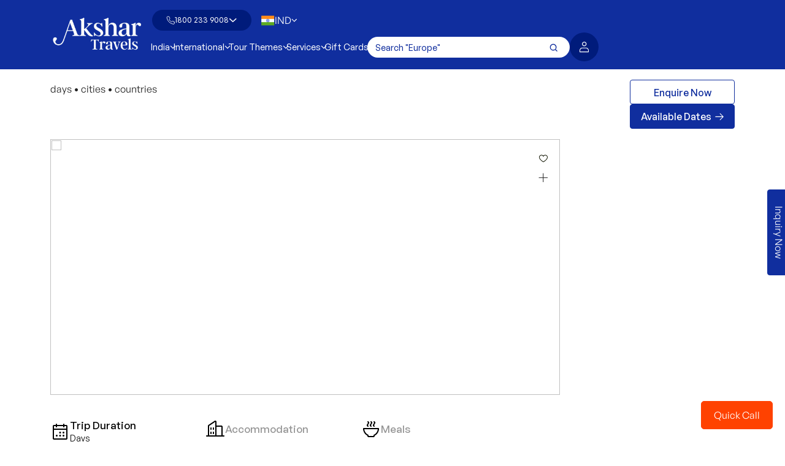

--- FILE ---
content_type: text/html; charset=UTF-8
request_url: https://www.akshartours.com/package/mahudi-ambaji-shankheshwar-tour-02-days
body_size: 2319
content:
<!DOCTYPE html>
<html lang="en">

<head>
    <meta charset="utf-8">
    <meta name="viewport" content="width=device-width, initial-scale=1">

        <title></title>
    <meta name="description" content="" />
	<meta name="robots" content="index, follow, max-snippet:-1, max-image-preview:large, max-video-preview:-1"/>
	<meta name="googlebot" content="index, follow"/>
	<meta name="bingbot" content="index, follow, max-snippet:-1, max-image-preview:large, max-video-preview:-1" />
	<link rel="canonical" href="https://www.akshartours.com/package/mahudi-ambaji-shankheshwar-tour-02-days" />
    <link rel="stylesheet" href="https://cdn.jsdelivr.net/npm/vue-toast-notification@3.0.0/dist/theme-sugar.css">

    <link rel="icon" type="image/x-icon" href="https://www.akshartours.com/assets/img/front/ak__favicon.png">

    <meta name="google-site-verification" content="npDliT44Jnqc0Oi0uaU_rbcI3ql0wy9EYPYp4wix5qc" />

    <meta property="og:type" content="website" />
    <meta property="og:title" content="" />
    <meta property="og:description" content="" />
    <meta property="og:url" content="https://www.akshartours.com/package/mahudi-ambaji-shankheshwar-tour-02-days" />
    <meta property="og:site_name" content=" Akshar Travels" />
    <meta property="og:image" content="https://www.akshartours.com/assets/img/front/og_image.png" />

    <meta name="twitter:card" content="summary_large_image" />
    <meta name="twitter:title" content="" />
    <meta name="twitter:description" content="" />
    <meta name="twitter:image" content="https://www.akshartours.com/assets/img/front/og_image.png" />

    <script async src="https://www.googletagmanager.com/gtag/js?id=G-WGR8HCL78V"></script>
   

<script>
    // Only run scripts if URL does NOT include /crm
    if (!window.location.pathname.includes('/crm')) {

        // Load Google Ads script
        var adsScript = document.createElement('script');
        adsScript.src = "https://www.googletagmanager.com/gtag/js?id=AW-1003548980";
        adsScript.async = true;
        document.head.appendChild(adsScript);

        // Load Google Analytics script
        var analyticsScript = document.createElement('script');
        analyticsScript.src = "https://www.googletagmanager.com/gtag/js?id=UA-39152548-1";
        analyticsScript.async = true;
        document.head.appendChild(analyticsScript);

        // Initialize dataLayer and gtag
        window.dataLayer = window.dataLayer || [];
        function gtag(){dataLayer.push(arguments);}
        window.gtag = gtag;

        gtag('js', new Date());

        // Google Ads config
        gtag('config', 'AW-1003548980');
        gtag('event', 'page_view', {
            'send_to': 'AW-1003548980',
            'value': 'replace with value',
            'items': [{
                'origin': 'replace with value',
                'destination': 'replace with value',
                'start_date': 'replace with value',
                'end_date': 'replace with value',
                'google_business_vertical': 'travel'
            }]
        });

        // Google Analytics config
        gtag('config', 'UA-39152548-1');

        // JSON-LD Schema - LocalBusiness
        const schemaLocalBusiness = {
            "@context": "https://schema.org",
            "@type": "LocalBusiness",
            "name": "Akshar Travels Pvt Ltd",
            "image": "https://akshartours.com/build/assets/logo-ykCyF9Gt.png",
            "@id": "",
            "url": "https://www.akshartours.com/",
            "telephone": "1800 233 9008",
            "address": {
                "@type": "PostalAddress",
                "streetAddress": "9, City Centre, 2nd Floor, Swastik Cross Road, C. G. Road",
                "addressLocality": "Ahmedabad",
                "postalCode": "380009",
                "addressCountry": "IN"
            },
            "geo": {
                "@type": "GeoCoordinates",
                "latitude": 23.036504,
                "longitude": 72.5611886
            },
            "openingHoursSpecification": {
                "@type": "OpeningHoursSpecification",
                "dayOfWeek": [
                    "Monday",
                    "Tuesday",
                    "Wednesday",
                    "Thursday",
                    "Friday",
                    "Saturday"
                ],
                "opens": "10:00",
                "closes": "19:00"
            },
            "sameAs": [
                "https://www.facebook.com/akshartours/",
                "https://twitter.com/AksharTravels",
                "https://www.instagram.com/Akshartours/",
                "https://www.youtube.com/user/Akshartours/",
                "https://in.pinterest.com/akshartravel/",
                "https://www.akshartours.com/"
            ]
        };
        const ldJson1 = document.createElement('script');
        ldJson1.type = 'application/ld+json';
        ldJson1.textContent = JSON.stringify(schemaLocalBusiness);
        document.head.appendChild(ldJson1);

        // JSON-LD Schema - Product
        const schemaProduct = {
            "@context": "https://schema.org/", 
            "@type": "Product", 
            "name": "Akshar Travels Pvt Ltd",
            "image": "https://akshartours.com/build/assets/logo-ykCyF9Gt.png",
            "description": "We are experinced Tour Operator in Gujarat. Akshar Travels offers domestic and international tour packages, explore the world with your friends and family.",
            "brand": {
                "@type": "Brand",
                "name": "Akshar Travels Pvt Ltd"
            },
            "aggregateRating": {
                "@type": "AggregateRating",
                "ratingValue": "5",
                "bestRating": "5",
                "worstRating": "1",
                "ratingCount": "1070"
            }
        };
        const ldJson2 = document.createElement('script');
        ldJson2.type = 'application/ld+json';
        ldJson2.textContent = JSON.stringify(schemaProduct);
        document.head.appendChild(ldJson2);
    }
</script>


<!-- Google tag (gtag.js) -->
<script async src="https://www.googletagmanager.com/gtag/js?id=G-WGR8HCL78V"></script>

<script>
    window.dataLayer = window.dataLayer || [];
    function gtag(){dataLayer.push(arguments);}
    gtag('js', new Date());
    gtag('config', 'G-WGR8HCL78V');
</script>


<script>(function(w,d,s,l,i){w[l]=w[l]||[];w[l].push({'gtm.start':
new Date().getTime(),event:'gtm.js'});var f=d.getElementsByTagName(s)[0],
j=d.createElement(s),dl=l!='dataLayer'?'&l='+l:'';j.async=true;j.src=
'https://www.googletagmanager.com/gtm.js?id='+i+dl;f.parentNode.insertBefore(j,f);
})(window,document,'script','dataLayer','GTM-KGK7BHXM');</script>


<script type="text/javascript">
    (function(c,l,a,r,i,t,y){
        c[a]=c[a]||function(){(c[a].q=c[a].q||[]).push(arguments)};
        t=l.createElement(r);t.async=1;t.src="https://www.clarity.ms/tag/"+i;
        y=l.getElementsByTagName(r)[0];y.parentNode.insertBefore(t,y);
    })(window, document, "clarity", "script", "st510rxh7g");
</script>


<script>
!function(f,b,e,v,n,t,s)
{if(f.fbq)return;n=f.fbq=function(){n.callMethod?
n.callMethod.apply(n,arguments):n.queue.push(arguments)};
if(!f._fbq)f._fbq=n;n.push=n;n.loaded=!0;n.version='2.0';
n.queue=[];t=b.createElement(e);t.async=!0;
t.src=v;s=b.getElementsByTagName(e)[0];
s.parentNode.insertBefore(t,s)}(window, document,'script',
'https://connect.facebook.net/en_US/fbevents.js');
fbq('init', '1282031842181583');
fbq('track', 'PageView');
</script>
<noscript><img height="1" width="1" style="display:none"
src="https://www.facebook.com/tr?id=1282031842181583&ev=PageView&noscript=1"
/></noscript>

<link rel="modulepreload" href="https://www.akshartours.com/build/assets/app-w40geAFS.js" /><script type="module" src="https://www.akshartours.com/build/assets/app-w40geAFS.js"></script></head>

<body>
    <div id="app"></div>
    <link rel="preload" as="style" href="https://www.akshartours.com/build/assets/app-vCydMIzu.css" /><link rel="modulepreload" href="https://www.akshartours.com/build/assets/app-5nfv8_Wx.js" /><link rel="stylesheet" href="https://www.akshartours.com/build/assets/app-vCydMIzu.css" /><script type="module" src="https://www.akshartours.com/build/assets/app-5nfv8_Wx.js"></script>
    <!-- Google Tag Manager (noscript) -->
<noscript><iframe src="https://www.googletagmanager.com/ns.html?id=GTM-KGK7BHXM"
height="0" width="0" style="display:none;visibility:hidden"></iframe></noscript>
<!-- End Google Tag Manager (noscript) -->

</body>
<!-- <script type="text/javascript">
    window.Laravel = {
        csrfToken: "bMwcyeb1a6Pooj2MKNxInLluESmBPAxC4xu4N2pE",
        jsPermissions: 
    }
</script> -->

</html>


--- FILE ---
content_type: text/css
request_url: https://www.akshartours.com/build/assets/app-vCydMIzu.css
body_size: 60463
content:
@charset "UTF-8";@import"https://cdnjs.cloudflare.com/ajax/libs/font-awesome/6.6.0/css/all.min.css";@font-face{font-family:GeneralSans-Extralight;src:url(/build/assets/GeneralSans-Extralight-R-oAx0kg.otf) format("otf");font-weight:200;font-display:swap;font-style:normal}@font-face{font-family:GeneralSans-ExtralightItalic;src:url(/build/assets/GeneralSans-ExtralightItalic-CMTfXr1o.otf) format("otf"),url(/build/assets/GeneralSans-ExtralightItalic-CMTfXr1o.otf) format("otf"),url(/build/assets/GeneralSans-ExtralightItalic-CMTfXr1o.otf) format("truetype");font-weight:200;font-display:swap;font-style:italic}@font-face{font-family:GeneralSans-Light;src:url(/build/assets/GeneralSans-Light-rUbLt25k.otf) format("otf"),url(/build/assets/GeneralSans-Light-rUbLt25k.otf) format("otf"),url(/build/assets/GeneralSans-Light-rUbLt25k.otf) format("truetype");font-weight:300;font-display:swap;font-style:normal}@font-face{font-family:GeneralSans-LightItalic;src:url(/build/assets/GeneralSans-LightItalic-YX34JacX.otf) format("otf"),url(/build/assets/GeneralSans-LightItalic-YX34JacX.otf) format("otf"),url(/build/assets/GeneralSans-LightItalic-YX34JacX.otf) format("truetype");font-weight:300;font-display:swap;font-style:italic}@font-face{font-family:GeneralSans-Regular;src:url(/build/assets/GeneralSans-Regular-A594WY_C.otf) format("otf"),url(/build/assets/GeneralSans-Regular-A594WY_C.otf) format("otf"),url(/build/assets/GeneralSans-Regular-A594WY_C.otf) format("truetype");font-weight:400;font-display:swap;font-style:normal}@font-face{font-family:FamiljenGroteskGF-Regular;src:url(/build/assets/FamiljenGroteskGF-Regular-ytWZi-h9.otf) format("otf"),url(/build/assets/FamiljenGroteskGF-Regular-ytWZi-h9.otf) format("otf"),url(/build/assets/FamiljenGroteskGF-Regular-ytWZi-h9.otf) format("truetype");font-display:swap;font-style:normal}@font-face{font-family:GeneralSans-Italic;src:url(/build/assets/GeneralSans-Italic-RVw6KKUJ.otf) format("otf"),url(/build/assets/GeneralSans-Italic-RVw6KKUJ.otf) format("otf"),url(/build/assets/GeneralSans-Italic-RVw6KKUJ.otf) format("truetype");font-weight:400;font-display:swap;font-style:italic}@font-face{font-family:GeneralSans-Medium;src:url(/build/assets/GeneralSans-Medium-55Pyv04K.otf) format("otf"),url(/build/assets/GeneralSans-Medium-55Pyv04K.otf) format("otf"),url(/build/assets/GeneralSans-Medium-55Pyv04K.otf) format("truetype");font-weight:500;font-display:swap;font-style:normal}@font-face{font-family:GeneralSans-MediumItalic;src:url(/build/assets/GeneralSans-MediumItalic-S150DWmR.otf) format("otf"),url(/build/assets/GeneralSans-MediumItalic-S150DWmR.otf) format("otf"),url(/build/assets/GeneralSans-MediumItalic-S150DWmR.otf) format("truetype");font-weight:500;font-display:swap;font-style:italic}@font-face{font-family:GeneralSans-Semibold;src:url(/build/assets/GeneralSans-Semibold-0OlrzxtX.otf) format("otf"),url(/build/assets/GeneralSans-Semibold-0OlrzxtX.otf) format("otf"),url(/build/assets/GeneralSans-Semibold-0OlrzxtX.otf) format("truetype");font-weight:600;font-display:swap;font-style:normal}@font-face{font-family:GeneralSans-SemiboldItalic;src:url(/build/assets/GeneralSans-SemiboldItalic-pj0WhREu.otf) format("otf"),url(/build/assets/GeneralSans-SemiboldItalic-pj0WhREu.otf) format("otf"),url(/build/assets/GeneralSans-SemiboldItalic-pj0WhREu.otf) format("truetype");font-weight:600;font-display:swap;font-style:italic}@font-face{font-family:GeneralSans-Bold;src:url(/build/assets/GeneralSans-Bold-Vhw9-caL.otf) format("otf"),url(/build/assets/GeneralSans-Bold-Vhw9-caL.otf) format("otf"),url(/build/assets/GeneralSans-Bold-Vhw9-caL.otf) format("truetype");font-weight:700;font-display:swap;font-style:normal}@font-face{font-family:GeneralSans-BoldItalic;src:url(/build/assets/GeneralSans-BoldItalic-RdRyostz.otf) format("otf"),url(/build/assets/GeneralSans-BoldItalic-RdRyostz.otf) format("otf"),url(/build/assets/GeneralSans-BoldItalic-RdRyostz.otf) format("truetype");font-weight:700;font-display:swap;font-style:italic}@font-face{font-family:GeneralSans-Variable;src:url(/build/assets/GeneralSans-Variable--LdW7WDc.ttf) format("ttf"),url(/build/assets/GeneralSans-Variable--LdW7WDc.ttf) format("ttf"),url(/build/assets/GeneralSans-Variable--LdW7WDc.ttf) format("truetype");font-weight:200 700;font-display:swap;font-style:normal}@font-face{font-family:GeneralSans-VariableItalic;src:url(/build/assets/GeneralSans-Italic-RVw6KKUJ.otf) format("otf"),url(/build/assets/GeneralSans-Italic-RVw6KKUJ.otf) format("otf"),url(/build/assets/GeneralSans-Italic-RVw6KKUJ.otf) format("truetype");font-weight:200 700;font-display:swap;font-style:italic}@font-face{font-family:beyond-infinity;src:url(/build/assets/beyond-infinity-yI8ljuZL.ttf) format("truetype")}@font-face{font-family:GT-Super-Text-Bold-Trial;src:url(/build/assets/GT-Super-Text-Bold-Trial-FkcmNpiQ.otf) format("truetype")}@font-face{font-family:NeueMontreal-Regular;src:url(/build/assets/NeueMontreal-Regular-sTOjLy6w.otf) format("otf"),url(/build/assets/NeueMontreal-Regular-sTOjLy6w.otf) format("otf"),url(/build/assets/NeueMontreal-Regular-sTOjLy6w.otf) format("truetype");font-display:swap;font-style:normal}@font-face{font-family:EditorsNote-Italic;src:url(/build/assets/EditorsNote-Italic-41IsXPR6.otf) format("otf"),url(/build/assets/EditorsNote-Italic-41IsXPR6.otf) format("otf"),url(/build/assets/EditorsNote-Italic-41IsXPR6.otf) format("truetype");font-display:swap;font-style:normal}a{text-decoration:none!important;color:#fff}body.no-scroll{overflow:hidden}a:hover{color:#fff}li{list-style:none}.container{max-width:100%;padding-left:40px;padding-right:40px}.form-check-input:checked[type=radio]{outline:none;box-shadow:none}.form-check-input:checked{background-color:#102e9e!important;border-color:#102e9e!important}.hero_thumbnil_slider .slider{position:relative;width:100%;overflow:hidden;padding:20px 0}.hero_thumbnil_slider .slides{display:flex;transition:transform 1s ease-in-out}.hero_thumbnil_slider .slides img{width:100%;object-fit:cover}.hero_thumbnil_slider .bottom-section{display:none;width:100%}.hero_thumbnil_slider .active-section{display:block}.thumbnil_slider_body{background-color:#102e9e;font-family:GeneralSans-Variable;border-bottom-left-radius:8px;border-bottom-right-radius:8px}.thumbnil_slider_body .thumbnil_btn span{line-height:19px;font-family:GeneralSans-Variable;font-size:17px;font-weight:450;text-align:start;display:-webkit-box;-webkit-line-clamp:2;-webkit-box-orient:vertical;overflow:hidden;text-overflow:ellipsis}.thumbnail-slider{margin-top:20px}.hero_thumbnil_slider{padding:0 0 20px}.hero_thumbnil_slider .thumbnail-slider{gap:15px}.hero_thumbnil_slider .thumbnail{border-radius:8px;border:0px}.thumbnail_card_section{display:flex;gap:20px}.thumbnail.card{box-sizing:border-box;margin-bottom:10px;border:none}.bottom-section_box{display:flex;gap:10px!important}.hero_thumbnil_slider .thumbnail .thumbnil_img img{height:180px;width:100%!important;transition:.3s;border-radius:8px 8px 0 0}.day_prize{position:absolute;bottom:0;background:#fff;border-radius:4px 4px 0 0;padding:5px 30px 5px 15px;font-family:GeneralSans-Variable;font-weight:500;color:#212221}.thumbnil_img{position:relative}.box_title_btn{display:flex;flex-wrap:wrap;height:100%}.view_all_btn{border:1px solid #102E9E;border-radius:6px;padding:9px 17px;color:#102e9e;display:flex;align-items:center;gap:7px;font-family:GeneralSans-Variable;font-weight:500;transition:.5s}.view_all_btn svg{fill:#102e9e}.view_all_btn:hover{border:1px solid #102E9E;background-color:#102e9e;padding:9px 17px;color:#fff}.view_all_btn:hover svg{fill:#fff}.view_all_tours{display:flex;align-items:end}.thumbnil_slider_body a{display:flex;justify-content:space-between;align-items:baseline;color:#fff;text-decoration:none;font-size:12px}.thumbnil_slider_body a:hover{color:#fff}.thumbnil_slider_body a img{width:15px!important}.box_title_btn h2{font-family:GeneralSans-Variable}.box_title h2{font-family:GeneralSans-Variable;font-size:27px;color:#000;font-weight:450}.box_title_btn p{color:#7e7e7e;font-family:GeneralSans-Variable}.swiper-pagination{position:absolute;bottom:-50px;left:0;width:100%;text-align:center;z-index:-9!important}.swiper-pagination-bullet{height:11px!important;width:11px!important;margin:0 5px!important;background-color:#a6a6a6!important;border-radius:50%;display:inline-block;transition:background-color .3s ease;cursor:pointer}.swiper-pagination{position:relative!important;top:10px!important}.swiper-pagination-bullet-active{background-color:#051f81!important;width:32px!important;height:10px!important;border-radius:23px!important}.prev_next_btn{position:absolute;left:-35px;right:-35px;top:27%}.swiper-button-prev i,.swiper-button-next i{color:#fff}.multi_country_section .prev_next_btn{position:absolute;left:-35px;right:-35px;top:30%}.title_box h2{font-family:GeneralSans-Variable;font-size:40px;font-weight:450;color:#000;letter-spacing:-1px}.title_box{margin-bottom:20px;display:flex;justify-content:space-between;align-items:center}.deals_img img{width:100%;height:100%;object-fit:cover;border-radius:8px}.deals_img{position:relative;height:180px}.heart_pluse_icon{display:flex;justify-content:space-between;padding:17px 15px;position:absolute;top:0;left:0;right:0}.active_icon_heart{object-fit:contain!important}.trending_slider{padding-bottom:330px!important}.multi_country_slider{padding-bottom:160px!important}.discover_world_section{margin-top:-300px}.tour_highlighted_slider{padding-bottom:50px!important}.related_tour_slider{padding-bottom:250px}.heart_icon{min-width:25px;height:25px;background:#fff;border-radius:50%;display:flex;align-items:center;justify-content:center;margin-bottom:7px;color:#000}.plus_icon:focus-visible{outline:none}.plus_icon{min-width:25px;height:25px;background:#fff;border-radius:50%;display:flex;align-items:center;justify-content:center;color:#000}.best_deal{background-color:#ff4200;color:#fff;padding:2px 11px;font-size:14px;font-family:GeneralSans-Variable;border:0px;border-radius:4px;min-width:100px;max-width:100px;width:100%;height:max-content}.desktop__view .view_inquire{position:absolute;bottom:15px;left:15px;right:15px}.special{background-color:#d1e4ff;color:#051f81;padding:2px 7px;font-family:GeneralSans-Variable;font-size:14px;display:inline-block;border-radius:4px;margin-bottom:10px;font-weight:450;height:fit-content}.all_booking_details h2{font-family:GeneralSans-Variable;font-size:26px;font-weight:500;margin-bottom:10px;color:#000;line-height:28px}.all_booking_details .days_cities_countries{font-family:GeneralSans-Variable;color:#232323;font-size:16px;margin-bottom:10px;align-items:center;gap:5px;font-weight:450;line-height:18px}.services_box{display:flex;align-items:center;margin-bottom:20px;gap:6px}.inquire_btn{border:1px solid #102E9E!important;color:#102e9e;border-radius:4px;font-family:GeneralSans-Variable;padding:9px 17px;font-weight:500;height:36px;transition:.2s ease;min-width:120px!important;line-height:0px;font-size:14px!important;display:flex;align-items:center;justify-content:center}.btn:focus{outline:none;box-shadow:none}.inquire_btn:hover{border:2px solid #102E9E;color:#fff!important;background-color:#102e9e!important}.view_tour_btn{border:1px solid #102E9E!important;background-color:#102e9e!important;color:#fff!important;border-radius:4px!important;font-family:GeneralSans-Variable;padding:9px 17px!important;font-weight:500!important;min-width:120px!important;height:36px}.inquire_view_btn{display:flex;flex-direction:column;gap:7px}.trending_deals_section .view_inquire .inquire_view_btn,.multi_country_section .view_inquire .inquire_view_btn,.discover_europe_section .view_inquire .inquire_view_btn{position:absolute;right:0}.view_tour_btn svg{transition:.3s ease;margin-left:6px}.view_tour_btn:hover svg{transform:translate(5px)}.view_inquire,.mobile_view_inquire{display:flex;justify-content:space-between;align-items:end}.kashmir_slider .swiper-wrapper{margin-bottom:20px}.from_prize{font-family:GeneralSans-Variable;margin-bottom:7px;font-weight:450;line-height:14px;color:#000}.from_prize span{color:#8e8e8e;text-decoration:line-through;text-decoration-color:#ff283d}.all_booking_details{padding:15px;background-color:#fff;border-radius:8px;min-height:260px;position:relative;top:-10px}.trending_deals_section{background-color:#ecf1ff}.trending_deals_section .title_box .right_dropdown .dropdown-menu{padding:8px;border:none}.trending_deals_section .all_booking_details{min-height:260px}.prize{font-size:21px;font-family:GeneralSans-Variable;font-weight:500;margin-bottom:-5px;line-height:22px;color:#000}.per_person{color:#8e8e8e;font-family:GeneralSans-Variable;font-weight:450;font-size:14px}.view_tour_btn:hover{background-color:#001b7b;color:#fff}.multi_country_section,.travel_journal_section{background-color:#ecf1ff;padding:50px 0}.discover_europe_slider{padding-bottom:200px!important}.find_your_perfect_theme_slider{padding-bottom:10px!important}.find_your_perfect_theme_slider .swiper-wrapper{margin-bottom:40px}.swiper-pagination{top:0!important;z-index:-9}.multi_country_slider .swiper-wrapper{padding-bottom:20px!important}.view_tour_btn:hover svg{fill:#102e9e}.title_box .right_dropdown{min-width:160px;background-color:#fff;border-radius:6px}.title_box .right_dropdown .btn{font-family:GeneralSans-Variable;font-size:16px;font-weight:450;display:flex;align-items:center;gap:20px;padding:6px 10px 6px 17px;color:#000;border-radius:6px}.title_box .right_dropdown .dropdown-toggle.show img{transform:rotate(180deg)}.title_box .right_dropdown .dropdown-menu{padding:8px;border:none;width:100%;margin-top:6px!important}.title_box .right_dropdown .dropdown-menu li a{font-family:GeneralSans-Variable;font-weight:450;padding:9px 8px;font-size:16px;color:#000;white-space:normal}.title_box .right_dropdown .dropdown-menu li a:hover{background-color:#ecf1ff;border-radius:4px}.dropdown_style .dropdown-menu a.dropdown-item.active{background:#fff;color:#000}.dropdown_style .dropdown-menu a.dropdown-item{padding:11px 10px;border-bottom:1px solid #D0D0D0;font-family:GeneralSans-Variable;color:#000}.dropdown-item:focus,.dropdown-item:hover{background-color:transparent}.filling_fast_seats{background-color:#4275ff;font-family:GeneralSans-Variable;font-size:14px;border-radius:11px 11px 0 0;color:#fff;position:relative;top:-37px;padding:5px 17px;display:none}.find_your_perfect_theme_section{background-color:#ecf1ff;margin-top:-110px}.discover_europe_section{background-color:#ecf1ff;padding-top:50px}.discover_europe_slider .swiper-pagination{top:30px!important}.ep_two{background-color:#ea7329;color:#fff;width:80px;height:80px;display:flex;justify-content:start;align-items:end;border-radius:3px;padding:0 5px}.ep_two h2{font-family:GeneralSans-Variable;font-weight:300;font-size:35px}.podcast_music_box{position:absolute;top:0;left:0;right:0;padding:11px 13px;height:45%}.podcast_music_box .best_deal_btn{display:flex;justify-content:space-between}.deals_img .best_deal_btn{display:flex;gap:10px}.map_ahmedabad{height:150px;position:relative;margin-top:-40px}.podcast__headphone_music{display:flex;flex-direction:column;justify-content:space-between;height:95%}.travel_journal_section .explore_img_details .podcast_img{height:280px;object-fit:fill}.kem_cho_ahmedabad{background-color:#ea7329;height:100%;padding:11px 13px;border-radius:8px;display:flex;flex-direction:column;justify-content:space-between;overflow:hidden}.kem_cho_ahmedabad:before{content:"";position:absolute;height:100%;width:100%;background-image:url(../img/map.png);background-repeat:no-repeat;background-position:center;top:0;border-radius:8px;left:0;opacity:.2}.kem_cho_ahmedabad h2{font-family:GT-Super-Text-Bold-Trial;color:#fff}.kem_cho_ahmedabad p{font-family:GeneralSans-Variable;color:#d9d9d9;margin-bottom:0}.travel_journal_slider .all_booking_details{background-color:#000;display:flex;flex-direction:column;justify-content:space-between;min-height:150px;margin-top:-28px}.travel_journal_slider .all_booking_details h2{color:#ff91ca;font-size:14px;font-family:GeneralSans-Variable;font-weight:500;min-height:0px;margin-bottom:5px;overflow:hidden;text-overflow:ellipsis;display:-webkit-box;-webkit-line-clamp:2;-webkit-box-orient:vertical}.travel_journal_slider .all_booking_details p{color:#fff;font-size:17px;font-family:GeneralSans-Variable;line-height:1.2;font-weight:450;overflow:hidden;text-overflow:ellipsis;display:-webkit-box;-webkit-line-clamp:2;-webkit-box-orient:vertical;height:44px}.blog__title__description__ellipsis{overflow:hidden;text-overflow:ellipsis;display:-webkit-box;-webkit-line-clamp:2;-webkit-box-orient:vertical;height:135px}.travel_journal_slider .deals_img img{border-radius:8px 8px 0 0;height:280px;object-fit:cover}.travel_journal_slider .all_booking_details svg{width:20px;fill:#ff91ca;margin:7px;stroke:none}.right_svg{width:30px;stroke:#ff91ca;height:30px;display:flex;align-items:center;justify-content:center;border-radius:50px}.mins_read{font-size:14px!important;color:#d9d9d9!important}.travel_icon_title h5{font-size:16px;color:#2f2f2f}.find_your_perfect_theme_section .prev_next_btn{position:absolute;left:-35px;right:-35px;top:40%}.gujarat_india_international .gujarat_tour_package img{border-radius:8px;height:256px;object-fit:cover}.gujarat_tour_details{position:absolute;bottom:0;right:0;left:0}.gujarat_tour_details h3{color:#fff;padding:0 21px;font-family:GeneralSans-Variable;font-weight:450;font-size:25px;line-height:29px;margin-bottom:16px}.gujarat_tour_package .gujarat_tour_details .count_tour_btn .count_tour{font-family:GeneralSans-Variable;font-size:17px;font-weight:500}.count_tour_btn{background-color:#102e9e;padding:11px 24px;border-radius:8px}.count_tour_btn img{width:20px}.gujarat_india_international{background-color:#ecf1ff;padding:60px 0 90px}.inclusion_img_details{position:absolute;top:0;left:0;right:0;bottom:0;display:flex;flex-direction:column;justify-content:space-between;padding:20px 35px}.authentic_gujarati_food h3{font-family:GeneralSans-Variable;font-size:35px}.tour_details svg{fill:#000}.travel_icon_title:hover svg{fill:#0057d9}.travel_icon_title{display:flex;align-items:center;gap:29px;margin-top:20px}.inclusion_tours{background-color:#d1e4ff;padding:70px 0}.all_inclusive_tour_details .authentic_gujarati_food{margin-bottom:30px}#mainImage2,#mainImage3,#mainImage4,#mainImage5,#mainImage6{display:none}.inclusion_left_img .bg-img{height:400px;object-fit:cover}.year_number h6{font-family:GeneralSans-Variable;font-size:45px;color:#fff;font-weight:400}.year_number p{font-family:GeneralSans-Variable;font-size:17px;color:#c3c3c3}.we_connect_people_section{background-color:#0f1f49;padding:30px 0 0}.we_connect_people_section .title_box h1{font-weight:400;line-height:54px}.we_connect_people_section .year_no_box{display:flex;gap:75px;flex-wrap:wrap}.about_us_btn{border:1px solid #ffffff;color:#fff;font-size:14px;font-family:GeneralSans-Variable;font-weight:500;text-transform:capitalize;width:max-content;min-width:auto}.about_us_btn:hover{border:1px solid #ffffff;color:#102e9e;background-color:#fff}.about_us_btn:hover svg{fill:#102e9e}.about_us_btn svg{fill:#fff;margin-left:10px}.national_award{background-color:#102e9e;border-radius:14px 14px 0 0;position:relative}.national_award_title h2{font-size:60px;color:#fff;font-family:GeneralSans-Variable;margin-right:130px;font-weight:400}.national_award_title{display:flex;justify-content:space-between;align-items:flex-start;padding:50px 0}.national_award_title h3{color:#fff;font-weight:450;margin-bottom:30px;font-family:GeneralSans-Variable}.award_img{position:absolute;right:0}.our_services{min-height:200px;background-color:#fff;padding:20px 18px;border-radius:7px;transition:.5s}.our__services_section{margin-top:auto}.our_services:hover{background-color:#1838ab}.our_services_bottom .right_icon svg{fill:#001b7b;width:15px;height:15px}.our_services_bottom .right_icon{display:flex}.our_services:hover .right_icon svg{fill:#fff}.our_services svg{fill:#1838ab}.our_services:hover h2{color:#fff;margin-bottom:10px}.our_services:hover .services_text{display:block}.services_text{display:none;color:#fff;font-size:14px;font-family:GeneralSans-Variable}.our_services_bottom{display:flex;align-items:center;border-radius:0 0 6px 6px;padding:15px;justify-content:space-between;position:absolute;left:0;right:0;bottom:0}.services_icon h2{font-size:20px;font-family:GeneralSans-Variable;font-weight:529;margin-bottom:0;color:#102e9e}.our_services_slider{padding-bottom:50px!important}.customised_tours_section{background-color:#ecf1ff;padding:30px 0 100px}.inquire_call_btn .inquire_btn{display:flex;align-items:center;gap:6px;font-family:GeneralSans-Variable;border:1px solid #ffffff;color:#fff;transition:.5s ease}.inquire_call_btn .inquire_btn svg{fill:#fff;transition:.5s ease}.inquire_call_btn .inquire_btn:hover{border:1px solid #102E9E;background-color:#102e9e;color:#fff}.inquire_call_btn{display:flex;align-items:center;gap:13px}.customised_tours_section .row{background-color:#73bdeb;padding:50px 0;border-radius:8px}.customised_tours_section .swiper-pagination{display:none!important}.travel_title_para h2{font-family:GeneralSans-Variable;font-size:40px}.travel_title_para p{font-family:GeneralSans-Variable;font-size:16px;font-weight:500;color:#fff}.customised_tours_slider .deals_img img{border-radius:8px 8px 0 0;object-fit:cover}.customised_tours_slider .all_booking_details h2{font-family:GeneralSans-Variable;color:#0057d9;min-height:70px;font-size:30px}.customised_tours_slider .all_booking_details p{font-family:GeneralSans-Variable;color:#0057d9;font-size:13px}.customised_tours_slider .all_booking_details .mins_read{font-family:GeneralSans-Variable;color:#0057d9!important;font-size:15px;font-weight:500!important}#mobile__view{display:none!important}button.btn.inquire_btn.button__dark{background:#0057d9;border-color:#0057d9}.btn.inquire_btn.button__light{border-color:#0057d9;color:#0057d9}.deals_box.mobile__view{display:none}.image__overlaypings{position:relative;top:-5px}.nav-tabs .nav-link{background:transparent!important;border:none!important;padding-left:0;color:#959595!important}.nav-tabs .nav-link.active{color:#102e9e!important;font-weight:500}.all_inclusive_tour_details{padding-left:0;padding-right:0}.image__tagup__top .tour_details{display:none}.dropdown-toggle:after{display:none!important}.nav-link{color:#959595}.nav-link.active{color:#102e9e;font-weight:600}.mobile_view svg{fill:#001b7b}h6.included_modal{font-size:13px;color:#0057d9;display:flex;font-family:GeneralSans-Variable;font-weight:450;column-gap:5px;cursor:pointer}h6.included_modal:hover{text-decoration:underline}.included_modal{border:none;background:none;font-size:11px;padding:0;display:flex;align-items:center;gap:3px;color:#0057d9}.included_modal .modal-header{padding:10px;margin:10px}.included_modal .modal-header h4{font-size:16px;color:#202020}.included_modal .text_icon_box svg{fill:#0057d9;width:30px}.included_modal .text_icon_box{display:flex;align-items:center;gap:20px}.included_modal .text_icon_box h2{font-size:14px;margin-bottom:0;font-family:GeneralSans-Variable;color:#171717;font-weight:450}.included_modal .expect_para{color:#757575;font-size:13px;font-weight:450;line-height:16px;font-family:GeneralSans-Variable}.included_modal .modal-footer>div{display:flex!important;align-items:start;gap:10px}.included_modal .modal-footer>div>p{color:#171717;font-size:13px;font-weight:450;font-family:GeneralSans-Variable}.included_modal .modal-footer{background-color:#ecf1ff;border-radius:14px 14px 0 0;border:none}.included_modal .modal.fade .modal-dialog{animation:slideUp .5s forwards;position:relative;top:65px}.included_modal .modal.fade.out .modal-dialog{animation:slideDown .5s forwards}.search_hero_section .bg_section img{width:100%;border-radius:5px}.body_bg{background-color:#ecf1ff}.europe_showing_box{position:absolute;bottom:0;padding:20px 15px;display:flex;align-items:end;justify-content:space-between;width:100%;height:100%}.need_help_planing_request_call .paragraph{margin-bottom:20px;font-family:GeneralSans-Variable;font-size:20px;font-weight:500;line-height:1.1;color:#fff}.need_help_planing_request_call a:hover{background-color:#fff;color:#102e9e}.europe_showing h2{color:#102e9e;font-family:GeneralSans-Variable;font-weight:500}.europe_showing p{color:#102e9e;font-family:GeneralSans-Variable;font-weight:500;font-size:16px;margin-bottom:0}.search_hero_section .all_booking_details h2{font-family:GeneralSans-Variable;font-size:17px;font-weight:500;margin-bottom:0;min-height:0px}.search_hero_section .days_cities_countries{font-size:12px}.highlites_tour p{font-family:GeneralSans-Variable;font-size:10px;margin-bottom:0}.search_hero_section .all_booking_details .per_person_prize .from_prize{margin-bottom:0;font-size:12px}.search_hero_section .all_booking_details .inquire_btn,.search_hero_section .view_tour_btn{padding:3px 20px}.search_hero_section .all_booking_details{min-height:212px;top:0;border-radius:0 8px 8px 0;padding:9px 10px}.search_hero_section .prize{margin-bottom:0;font-size:18px}.search_hero_section .deals_img{min-height:212px;background-color:#fff;border-radius:8px 0 0 8px}.pagination .page-item.active .page-link{color:#fff;background-color:#102e9e!important}.pagination .page-item .page-link:hover{background-color:#102e9e!important;color:#fff}.pagination .page-item .page-link.pagination_left_icon:hover,.pagination .page-item .page-link.pagination_right_icon:hover{background-color:transparent!important}.pagination .page-item:last-child .page-link,.pagination .page-item:first-child .page-link{border:0px}.pagination .page-item .page-link{background-color:transparent;border:1px solid #102E9E;color:#102e9e;border-radius:50px!important;min-width:35px;height:35px;display:flex;justify-content:center;align-items:center;font-family:GeneralSans-Variable;margin:0}.pagination{gap:12px;justify-content:center;margin-top:20px}.search_filter_box .search_more_icon img{background-color:#fff;padding:7px;cursor:pointer;border-radius:50px}.search_filter_box{display:flex;align-items:center;justify-content:end;gap:20px;margin-bottom:15px}.search_filter_box .most_relevant{color:#0f1f7e;font-family:GeneralSans-Variable;font-weight:500;max-width:200px}.search_more_icon{display:flex;gap:14px}.dream_vaction_awaits h4{font-family:GeneralSans-Variable;font-weight:500}.dream_vaction_awaits p{font-family:GeneralSans-Variable;font-weight:500;font-size:15px}.dream_vaction_awaits{padding-bottom:90px}.search_hero_section .month_name{border:1px solid #000;background-color:#fff;color:#000;font-weight:500}.search_hero_section .month_name:hover{background-color:#102e9e;color:#fff;border:1px solid #102E9E}.search_hero_section .title_tab{margin-bottom:5px}.search_hero_section .departure_month{border-bottom:1px solid #D0D0D0;padding:16px 0}.search_hero_section .departure_month:last-child{border-bottom:none;padding-bottom:0}.search_hero_section .departure_month .form-check-label{font-family:GeneralSans-Variable;font-weight:450;font-size:16px;color:#000}.search_hero_section .departure_month .form-check-input{border:1px solid #000000;width:16px!important;height:16px!important;background-color:#fff!important}.search_hero_section .departure_month .form-check{display:flex;gap:17px}.search_hero_section .title_tab h2{font-size:21px;font-family:GeneralSans-Variable;font-weight:500;color:#000}.search_hero_section .departure_month_price_range{padding:18px;border-radius:8px!important}#date-range{background-color:#d1e4ff;font-family:GeneralSans-Variable}.reset_btn{color:#102e9e;text-decoration:underline;font-family:GeneralSans-Variable}.clear_all{color:#102e9e;text-decoration:underline;font-family:GeneralSans-Variable;padding:0;text-align:end!important}.filter{font-size:30px!important}.select_filter{display:flex!important;justify-content:space-between!important;padding:0 10px!important;font-size:14px}.itinerary_tour_highlights_section .all_booking_details{min-height:inherit}.itinerary_tour_highlights_section .all_booking_details h2{font-size:17px;min-height:auto;font-weight:450}.tour_inclusion_box_details li{display:flex;align-items:center;gap:7px;position:relative}.tour_inclusion_box_details li:after{position:absolute;content:"";width:15px;height:15px;background-image:url("data:image/svg+xml,%3Csvg width='16' height='13' viewBox='0 0 16 13' fill='none' xmlns='http://www.w3.org/2000/svg'%3E%3Cpath d='M1.20833 9.34115L4.57613 11.867C5.02269 12.2019 5.65387 12.1253 6.00734 11.6933L14.75 1.00781' stroke='black' stroke-width='1.6' stroke-linecap='round'/%3E%3C/svg%3E");left:-30px;background-repeat:no-repeat}.tour__exclusion__box li:after{position:absolute;content:"";width:10px;height:10px;background-image:url("data:image/svg+xml,%3Csvg width='11' height='12' viewBox='0 0 11 12' fill='none' xmlns='http://www.w3.org/2000/svg'%3E%3Cline x1='10' y1='1.46492' x2='0.707107' y2='10.7578' stroke='black' stroke-linecap='round'/%3E%3Cline x1='10.2929' y1='10.7578' x2='0.999999' y2='1.46492' stroke='black' stroke-linecap='round'/%3E%3C/svg%3E");left:-30px}.additional_tour_inclusion{background-color:#102e9e;border-radius:8px}.additional_tour_inclusion h4{color:#fff;font-size:22px;font-family:GeneralSans-Variable;padding:12px 23px;margin-bottom:0;font-weight:500}.tour_inclusion_box_details::-webkit-scrollbar{width:8px}.tour_inclusion_box_details::-webkit-scrollbar-track{border-radius:5px;background-color:#e0e0e0}.days_cancellation_box{background:#102e9e;border-radius:8px;display:flex}.additional_information_section,.cancellation_policy_section{margin-bottom:50px}.cancellation_charge{background-color:#fff;padding:0;margin:0;border-radius:8px 8px 0 0}.cancellation_left{border-top-right-radius:0}.cancellation_left li:last-child{border-bottom:1px solid #ffffff}.cancellation_right li:last-child{border-bottom:1px solid #ffffff}.cancellation_right{border-top-left-radius:0}.days_cancellation_box h4{color:#fff;font-size:17px;font-family:GeneralSans-Variable;padding:12px 23px;margin-bottom:0;font-weight:500;border-right:1px solid #CACACA}.days_cancellation_box h4:last-child{border-right:0}.cancellation_charge li h5{font-size:14px;margin-bottom:0;font-family:GeneralSans-Variable}.all_of_europe_heart_pluse_section .heart_pluse_icon{position:inherit}.all_of_europe_heart_pluse_section .view_inquire{gap:20px;align-items:end}.all_of_europe_heart_pluse_section .all_booking_details{background-color:transparent;min-height:inherit;display:flex;align-items:center;gap:10px;padding:0}.all_of_europe_heart_pluse_section .best_deal_btn{max-width:100%;width:60%}.all_of_europe_section{background-color:#fff}.all_of_europe_section .gallery_img img{width:100%;height:100%;border-radius:7px}.all_of_europe_section .gallery_img .heart_pluse_icon{position:absolute}.all_of_europe_section .gallery_img_right img{width:100%}.front_itinerary_section .itinerary_tour_highlights_section{padding:40px 0 0!important}.all_of_europe_section .gallery_img_right .btn{position:absolute;bottom:12px;right:25px;background-color:#fff;color:#102e9e;padding:9px 20px;font-family:GeneralSans-Variable;border-radius:4px}.tune_icon .icon{background-color:#fff;width:30px;height:30px;display:flex;align-items:center;justify-content:center;border-radius:50px}.tune_icon svg{fill:#000}.tune_icon .icon:hover{background-color:#001b7b}.tune_icon:hover svg{fill:#fff}.web_mobile_box{border-radius:8px}.search_more_icon .icon{background-color:#fff;width:30px;height:30px;border-radius:50px;display:flex;align-items:center;justify-content:center;cursor:pointer}.search_more_icon .icon.active{background-color:#102e9e}.search_more_icon .icon.active svg{fill:#fff}select.form-select:focus{box-shadow:none}.search_more_icon svg{fill:#000}.gallery_img_right .btn:hover{background-color:#102e9e!important;color:#fff!important}.gallery_img_view_all svg{fill:#102e9e}.gallery_img_right .btn:hover svg{fill:#fff!important}.tour_summary_box{display:flex;align-items:center;gap:20px;margin-bottom:40px}.tour_inclueds_services{font-size:14px!important}.tour_summary_dates_pricing .tab-pane{padding:40px 0 0}.tour_summary_dates_pricing nav button{position:relative;padding:13px 30px!important;color:#051f81!important}.tour_summary_dates_pricing nav button.active:after{position:absolute;content:"";bottom:-2px;width:100%;height:5px;background-color:#051f81;left:0;border-radius:10px}.tour_summary_dates_pricing nav button.active{font-weight:700}.tour_summary_dates_pricing{padding:40px 0 0}.download_box{display:flex;align-items:center;gap:10px}.download_box h2{margin-bottom:0;font-size:17px;font-family:GeneralSans-Variable}.download_icon{background:#fff;width:30px;height:30px;display:flex;align-items:center;justify-content:center;border-radius:50px}.download_icon svg{cursor:pointer;fill:#000}.download_icon:hover{background-color:#051f81!important}.download_icon:hover svg{fill:#fff!important}.download_share_box{display:flex;gap:34px}.download_share_expand_all .dropdown .btn:after{display:none}.download_share_expand_all{display:flex;justify-content:space-between;align-items:center;margin-bottom:15px}.days_arrive_country_img{display:flex;justify-content:space-between;align-items:center;width:100%}.days_arrive_country_img span{font-family:GeneralSans-Variable;font-size:15px;color:#000;font-weight:450}.city_arrow_icon{display:flex;align-items:center;gap:5px;width:inherit!important}.days_arrive_country_img h4{font-family:GeneralSans-Variable;font-size:20px;font-weight:500;color:#000}.city_arrow_icon_box{display:flex;gap:5px}.tour_itinerary_highlights_section .tour_summary_box h3{font-weight:600;margin-bottom:5px}.tour_itinerary_highlights_section .tour_summary_box{margin-bottom:20px}.tour_itinerary_highlights_section .prev_next_btn{position:absolute;left:0;right:0;top:47%}.tour_itinerary_highlights_section .prev_next_btn .swiper-button-prev,.tour_itinerary_highlights_section .prev_next_btn .swiper-button-next{background:#fff;border-radius:50%;min-width:45px;min-height:45px}.tour_itinerary_highlights_section .prev_next_btn .swiper-button-prev i,.tour_itinerary_highlights_section .prev_next_btn .swiper-button-next i{color:#000}.tour_itinerary_highlights_section .swiper-button-next.swiper-button-disabled,.swiper-button-prev.swiper-button-disabled{opacity:1!important}.location_place_name{display:flex;align-items:center;gap:10px;margin-top:10px}.location_place_name h4{font-size:16px;font-weight:400;font-family:GeneralSans-Variable;margin-bottom:0;color:#000}.location_arrow p{display:flex;margin-bottom:0;font-family:GeneralSans-Variable;font-weight:450}.location_arrow .days_arrive_country_img span{display:flex;align-items:center}.tour_itinerary_highlights_section .accordion{padding:0 20px;background-color:#fff;border-radius:10px;margin-bottom:15px}.tour_itinerary_highlights_section .accordion-body{padding-left:0;padding-right:0}.accordiopn_images{margin-right:20px;width:100%;text-align:end}.location_arrow{text-align:start;width:100%}.tour_itinerary_highlights_section{margin-bottom:50px}.tour_itinerary_highlights_section .accordion-flush>.accordion-item>.accordion-header .accordion-button,.tour_itinerary_highlights_section .accordion-flush>.accordion-item>.accordion-header .accordion-button.collapsed{background:transparent}.tour_itinerary_highlights_section .accordion-flush>.accordion-item>.accordion-header .accordion-button{background-color:#fff!important}.diwali_special__text a{color:#ff4200;font-size:13px;text-decoration:underline}.count_tour_btn svg:hover{transform:scale(1.8)}.count_tour_btn svg{cursor:pointer;transition:.5s}.popular_search_menu_overlay{background-color:#0009;height:90%;position:absolute;right:0;left:0;z-index:99}.popular_search_menu .departure_month_price_range,.popular_search_menu .tour_details{display:block}.date_pricing_tab{background-color:#ecf1ff}.location_month_year .month_tabs ul{border:1px solid #102E9E;border-radius:7px}.location_month_year .month_tabs{min-width:160px}.location_month_year .month_tabs ul li .active{background-color:#102e9e;color:#fff!important;font-weight:450}.location_month_year_icon_box .location_month_year .month_tabs ul li a{padding:10px 22px}.location_month_year{display:flex;align-items:center;gap:20px}.location_month_year_icon_box .search_more_icon .icon{width:46px;height:46px;padding:10px}.tour_overview_section .tab-content{background-color:#ecf1ff}.tour_overview_box_details{border-bottom:1px solid #d9d9d9;margin-bottom:30px;padding:0 0 15px}.tour_overview_box_details:last-child{border-bottom:0px;margin-bottom:0}.tour_overview_box_details .passender_details .counter-container{display:flex;align-items:center;justify-content:center;border:1px solid #D9D9D9;border-radius:4px;min-width:100px}.tour_overview_box_details .passender_details .counter-btn{padding:0 5px;font-size:18px;margin:0 10px;cursor:pointer;border:0;background:transparent;font-family:GeneralSans-Variable}.tour_overview_box_details .room_included{color:#000;display:flex;align-items:center;justify-content:space-between;border:1px solid #D9D9D9;padding:15px;border-radius:5px;margin-bottom:10px}.tour_overview_box_details .room_included .room{font-size:17px;font-weight:500;font-family:GeneralSans-Variable}.tour_overview_box_details .room_included .included{font-size:17px;font-family:GeneralSans-Variable;display:flex;align-items:center;gap:10px}.tour_overview_box_details .room_included.active{border:2px solid #102E9E;background:#ecf1ff}.tour_overview_box_details .room_included.active .room{font-size:20px}.tour_overview_box_details .room_included svg{display:none}.tour_overview_box_details .room_included.active svg{display:block}.tour_overview_box_details .per_person_prize{text-align:end}.accordion-button:after{display:none}.tour_overview_box_details .discount_promocode{margin-bottom:28px}.tour_overview_box_details .discount_promocode .form-control::placeholder{color:#afafaf}.need_help_expert .btn svg{fill:#102e9e}.need_help_expert .btn:hover{background-color:#102e9e;color:#fff}.need_help_expert .btn:hover svg{fill:#fff}.tour_extension_adddays{background-color:#fff;border-radius:8px;padding:20px;margin-top:35px}.tour_extension_adddays .tour_overview_box_details p{font-size:17px;font-family:GeneralSans-Variable;color:#000;font-weight:450;margin-bottom:20px}.tour_extension_adddays .tour_overview_box_details .continue_btn{width:inherit;padding:6px 25px;font-family:GeneralSans-Variable}.plus_icon.compare__active{background:#102e9e}.plus_icon.compare__active img{filter:brightness(60) invert(0)}.header_call_box .dropdown-content{top:50px;transform:translateY(-20px);background-color:#f4f4f4}.best_deal_btn h2{font-family:GeneralSans-Variable}img.search_hero_img{height:230px}.td.new-best-price .fc-daygrid-day-frame .fc-daygrid-day-top{opacity:1!important}#view_all_modal .view__all__gallery__boxes .gallery__img{height:90vh;width:100%}#view_all_modal .view__all__gallery__boxes .gallery__img img{width:100%;height:100%;object-fit:fill;border-radius:8px}#view_all_modal .modal-body .btn-close{width:20px;height:20px;position:relative;z-index:999}#view_all_modal .modal-body .btn-close svg{width:100%;height:100%}#view_all_modal .modal-body{background-color:#000}#view_all_modal .view__all__gallery__boxes,#view_all_modal .view__all__gallery__boxes .row{height:100%}#view_all_modal .modal-content .swiper{height:100%;width:100%;position:absolute;top:0;left:0;right:0;padding:20px}#view_all_modal .gallery__details .location__icon__name span{color:#fff;font-family:GeneralSans-Variable;font-size:22px;font-weight:450;line-height:21px}#view_all_modal .gallery__details .location__icon__name{display:flex;column-gap:10px}#view_all_modal .tour__country__name{font-family:GeneralSans-Variable;color:#fff;font-weight:450;font-size:20px;line-height:19px}#view_all_modal .gallery__details{display:flex;flex-direction:column;align-items:start;justify-content:center;height:100%}#view_all_modal .swiper-button-prev:after{content:"";background:url(/build/assets/gallery__view__left__icon-Ta0CEFdy.svg)!important;position:absolute;width:40px;height:30px;background-repeat:no-repeat!important;background-position:center;transform:translate(0);background-size:contain!important;right:15px}#view_all_modal .swiper-button-prev{position:absolute;height:90%;width:95%}#view_all_modal .swiper-button-next{position:absolute;height:90%;bottom:0;width:0%}#view_all_modal .swiper-button-next:after{content:"";background:url(/build/assets/gallery__view__right__icon-b7R2HQBy.svg)!important;position:absolute;width:40px;height:30px;background-repeat:no-repeat!important;background-position:center;transform:translate(0);background-size:contain!important;right:20px}.modalscale{transform:scale(0);opacity:0}.lightbox-container,.lightbox-btn,.lightbox-image-wrapper,.lightbox-enabled{transition:all .4s ease-in-out}.lightbox_img_wrap{margin-bottom:20px;height:250px}.lightbox-container{width:100vw;height:100vh;position:fixed;top:0;left:0;display:flex;align-items:center;justify-content:center;background-color:#0009;z-index:9999;opacity:0;pointer-events:none}.lightbox-container.active{opacity:1;pointer-events:all}.lightbox-image-wrapper{display:flex;transform:scale(0);align-items:center;justify-content:center;max-width:90vw;max-height:90vh;position:relative}.lightbox-container.active .lightbox-image-wrapper{transform:scale(1)}.lightbox-btn,#close{color:#fff;z-index:9999999;cursor:pointer;position:absolute;font-size:20px}.lightbox-btn:focus{outline:none}.left{left:50px}.right{right:50px}#close{top:50px;right:50px}.lightbox-image{width:100%;-webkit-box-shadow:5px 5px 20px 2px rgba(0,0,0,.19);box-shadow:5px 5px 20px 2px #00000030;max-height:95vh;object-fit:cover}@keyframes slideleft{33%{transform:translate(-300px);opacity:0}66%{transform:translate(300px);opacity:0}}.slideleft{animation-name:slideleft;animation-duration:.5s;animation-timing-function:ease}@keyframes slideright{33%{transform:translate(300px);opacity:0}66%{transform:translate(-300px);opacity:0}}.slideright{animation-name:slideright;animation-duration:.5s;animation-timing-function:ease}.dates_pricing_box{margin-bottom:50px}.tour_data_no_found p{margin-bottom:0;font-family:GeneralSans-Variable}.tour_data_no_found{background:#fff;display:inline-block;padding:40px;font-weight:500;font-size:25px;border-radius:10px;text-align:center}.tour_data_no_found_box{display:flex;flex-direction:column;justify-content:center;align-items:center}.tour_data_no_found img{width:50px;margin-bottom:10px}.dropdown-content{display:block;opacity:0;visibility:hidden;transform:translateY(-20px);transition:all .5s ease;position:absolute;z-index:1;background-color:#fff;box-shadow:0 8px 16px #0003;border-radius:5px;top:30px}.search_best_deal_box .deals_img{border-radius:8px 8px 0 0}.search_best_deal_box .all_booking_details{top:-40px;border-radius:9px 9px 0 0;min-height:218px}.search_best_deal_box .all_booking_details .per_person_prize{display:none!important}.search_best_deal_box{display:flex;flex-wrap:wrap;justify-content:space-between}.search_hero_section .all_booking_details .view_inquire .per_person_prize_more_view{display:none}.search_best_deal_box .view_inquire .per_person_prize_more_view{display:block!important}.search_best_deal_box .all_booking_details .view_inquire .highlites_tour{display:none}.search_best_deal_box .inquire_view_btn .inquire_btn,.search_best_deal_box .inquire_view_btn .view_tour_btn{padding:3px;font-size:12px}.search_best_deal_box>.row{width:33.3%;display:block;height:0px}.search_best_deal_box .row .col-sm-4{width:100%;padding-left:0;height:195px}.search_best_deal_box .row .col-sm-8{width:100%;padding-right:0}.inclusion_tours .image__tagup__top .col-lg-6.active svg{fill:#fff}.adult_accordion .accordion-item .accordion-button .icon{display:flex;align-items:center;gap:34px}.cancellation_policy h3{margin-bottom:12px}.cancellation_policy p{font-family:GeneralSans-Variable;font-size:17px;font-weight:450;margin-bottom:8px}.cancellation_policy p span{font-weight:600}.cancellation_policy:last-child{border-top:1px solid #d9d9d9;padding-top:15px}.visa_upi_master_rupay_card{display:flex;align-items:center;gap:15px}.upload_file{display:flex;align-items:center;gap:20px}.upload_file .btn{min-width:410px;text-align:start}.terms_services a{color:#0057d9;text-decoration:underline;font-family:GeneralSans-Variable}.booking_details{display:flex;align-items:center;margin-bottom:15px}.booking_details:last-child{margin-bottom:0}.booking_details_show{font-family:GeneralSans-Variable;font-size:17px;font-weight:450}.traveller_details_box .traveller_person_details p{margin-bottom:0;font-family:GeneralSans-Variable;font-size:17px;font-weight:450;color:#000}.traveller_details_box{display:flex;gap:20px;border-bottom:1px solid #D9D9D9;padding:20px 17px}.traveller_details{border:1px solid #D9D9D9;border-radius:8px}.traveller_details_box:last-child{border-bottom:0px}.final_booking_box .cancellation_left li{border-left:1px solid #cacaca}.lightbox_img_wrap .lightbox-enabled{height:100%}.mobile__view__view__only{display:none}@media (max-width: 1024px){.booking__conform__text{font-size:25px}.booking__conform__text img{height:25px}}@media (max-width: 767px){.booking__conform__text{font-weight:500}.desktop__view__only{display:none}.mobile__view__view__only{display:block}.conformation__header{background:#fff;padding:25px 0}.conformation__header .need_help_expert{margin:0!important}.conformation__header .booking__conform__text{margin-bottom:12px}.booking__conformation__itenary{margin-top:30px}.info__conformation a{color:#0057d9;text-decoration:underline!important;font-size:16px;display:inline-block;font-family:GeneralSans-Variable;margin-bottom:9px}.info__conformation h2{font-size:32px}.info__conformation p{font-size:21px!important;margin:0 0 6px}.info__conformation h5{display:inline-block;background:#d1e4ff;padding:6px 13px;font-family:GeneralSans-Variable;font-weight:400;font-size:17px;color:#102e9e}.data__conformation{margin-top:25px}.data__conformation .view_inquire p,.data__conformation .view_inquire h2{font-size:20px;color:#000;font-family:GeneralSans-Variable;font-weight:400;margin:0}.data__conformation svg{height:20px;margin-right:6px}.booking__conformation__itenary .download_share_box{justify-content:space-between;margin-top:25px;padding-top:25px;border-top:1px solid #D9D9D9}.booking__conformation__itenary .download_share_box .download_box h2{font-size:21px;font-family:GeneralSans-Variable;font-weight:400}.booking__conformation__itenary .download_share_box .download_box .download_icon{background:#ecf1ff;width:40px;height:40px}.bg__color__light{background:#ecf1ff}.booking__details__inners__sub{background:#fff;margin:22px 0;padding:18px;border-radius:7px}.booking__details__inners__sub h3,.booking__data__faq h3{font-size:32px!important;margin-bottom:15px!important}.booking__details__inners__sub .booking_details_box h5{font-size:16px}.booking__details__inners__sub .booking_details_box svg{width:20px}.booking__details__inners__sub .booking_details{margin-bottom:15px}.booking__details__inners__sub .booking_details_show{font-size:16px}.booking__details__inners__sub .traveller_person_details p{font-size:16px!important}.booking__details__inners__sub .traveller_person_details p:nth-child(1){font-weight:600}.booking__details__inners__sub .profile_svg svg{width:21px!important}.booking__details__inners__sub .terms_services p{font-size:16px}.booking__details__inners__sub .days_cancellation_box_details{width:50%!important;margin:0;background:#fff;border-left:1px solid #cacaca;border-right:1px solid #cacaca}.booking__details__inners__sub .days_cancellation_box_details h4{font-size:15px;font-weight:400;background:#102e9e}.booking__details__inners__sub .days_cancellation_box.bg-white{border-radius:7px;overflow:hidden}.booking__details__inners__sub .cancellation_charge li h5{font-size:16px!important;font-weight:400}.booking__details__inners__sub .days_cancellation_box_details:last-child{border-left:none}.booking__details__inners__sub .days_cancellation_box_details:nth-child(1){border-right:none}.booking__data__faq_inner{background:#fff;margin:22px 0;padding:18px;border-radius:7px}.booking__data__faq{padding-bottom:50px;margin-bottom:-12px}.booking__data__faq_inner .frequently_asked_question_tab{width:100%}.booking__data__faq_inner .frequently_asked_questions_tab_box{flex-wrap:wrap}.booking__data__faq_inner .frequently_asked_question_tab .flex-column{flex-direction:row!important;white-space:nowrap;flex-wrap:nowrap;overflow:auto;margin-bottom:10px;border-bottom:1px solid #ddd}.booking__data__faq_inner .frequently_asked_question_tab .flex-column button{padding:8px 6px!important;font-size:17px;margin-right:18px;color:#959595!important;border-radius:0!important;font-family:GeneralSans-Variable}.booking__data__faq_inner .frequently_asked_question_tab .flex-column button.active{background:#fff;color:#102e9e!important;border-bottom:2px solid #102E9E!important}.booking__data__faq_inner .accordion-item{border:none!important}.booking__data__faq_inner .accordion-item .accordion-header button{background:transparent!important;padding:10px 0;font-size:18px!important;color:#000;font-weight:500;font-family:GeneralSans-Variable;border:1px solid transparent!important;outline:none!important}.booking__data__faq_inner .tab-content{margin-top:14px}.booking__data__faq_inner .accordion-item .accordion-header button:after{display:none!important}.booking__data__faq_inner .accordion-header,.booking__data__faq_inner .accordion-collapse{border:none!important}.booking__data__faq_inner .accordion-collapse .accordion-body{padding:8px 0}.booking__data__faq_inner .accordion-collapse .accordion-body p{font-size:16px!important}}@media (max-width: 560px){.conformation__right p{font-size:16px}.info__conformation a{font-size:13px}.info__conformation h2{font-size:26px}.booking__details__inners__sub h3,.booking__data__faq h3{font-size:26px!important}.info__conformation p{font-size:16px!important}.info__conformation h5{font-size:13px}.cancellation_charge li,.booking__details__inners__sub .days_cancellation_box_details h4{padding:19px 14px}.data__conformation .view_inquire p,.data__conformation .view_inquire h2{font-size:16px}.data__conformation{margin-top:17px}.booking__conformation__itenary button.btn.inquire_btn.modify-btn{padding:0 12px!important;min-width:auto!important}.booking__details__inners__sub .icon_booking_details{min-width:175px}}#login_popup .modal-content{padding:10px}#login_popup .modal-content .modal-header{margin-bottom:24px;border-bottom:0px;padding:60px 0 0}#login_popup #country-code{min-width:60px;max-width:80px}#login_popup .form-select#country-code{font-family:GeneralSans-Variable;font-weight:450;font-size:17px}#login_popup .login_number{border-left:none;border-top-left-radius:0!important;border-bottom-left-radius:0!important}#login_popup #country-code:focus{box-shadow:none;border-right:none!important;border:1px solid #D4D4D4}#login_popup .modal-content .modal-header .modal-title{font-family:GeneralSans-Variable;font-size:36px;text-align:center;font-weight:529}#login_popup .modal-content .modal-body input::placeholder{font-family:GeneralSans-Variable;color:#959595;font-size:17px}#login_popup .modal-content .modal-body .form-check-label a{color:#959595;text-decoration:underline!important;font-family:GeneralSans-Variable}#login_popup .modal-content .modal-body .form-check-label .form-check-input:focus{box-shadow:none}#login_popup .modal-content .modal-body .form-control{padding:10px 15px;border-radius:6px}#login_popup .modal-content .modal-body .mb-3{margin-bottom:20px!important;margin-top:0!important}#login_popup .modal-content .modal-body .form-check .form-check-label{color:#959595;font-size:17px;font-family:GeneralSans-Variable;font-weight:450}#login_popup .modal-content .modal-body{padding:0 25px 89px}.otp_btn{background-color:#102e9e!important;color:#fff!important;padding:7px 47px!important;font-family:GeneralSans-Variable!important;font-size:16px!important;border:1px solid #102E9E!important;font-weight:500!important}.otp_btn:hover{color:#fff!important}#otp_popup .modal-content{padding:10px}#otp_popup .modal-content .btn-close:focus{box-shadow:none}#otp_popup .modal-content .modal-header{margin:auto;border-bottom:0px;padding:60px 0 0}#otp_popup .modal-content .modal-header .modal-title{font-family:GeneralSans-Variable;font-size:36px;margin-bottom:40px;text-align:center}#otp_popup .modal-content .modal-sub_header .modal-title{font-family:GeneralSans-Variable;font-size:17px;text-align:center}#otp_popup .modal-content .modal-body input::placeholder{font-family:GeneralSans-Variable;color:#959595;font-size:17px}#otp_popup .modal-content .modal-body .form-control{width:80px;height:71px}#otp_popup .modal-content .modal-body .otp-input{padding:10px 15px;border-radius:6px;border:1.2px solid #D4D4D4}#otp_popup .modal-content .modal-body .form-check .form-check-label{color:#959595;font-size:17px;font-family:GeneralSans-Variable}#otp_popup .modal-content .modal-body{padding:20px 45px 60px}#otp_popup .modal-content .modal-body .receive_code{font-family:GeneralSans-Variable;margin-bottom:40px;color:#959595;font-weight:450;font-size:17px}#otp_popup .modal-content .modal-body .receive_code a{font-family:GeneralSans-Variable;color:#0057d9}.form-control:focus{border-color:#d4d4d4;outline:0;box-shadow:none}.otp_form{display:flex;justify-content:space-between;margin-bottom:20px}#login_popup .btn-close:focus:not(:focus-visible){outline:0;box-shadow:none}.hero_thumbnil_slider .custom-nav{position:absolute;transform:translate(0);z-index:1;left:0;right:0;top:5%;bottom:0%;height:45%}.hero_thumbnil_slider .mobile_img{display:none!important}.hero_thumbnil_slider .custom-prev-btn svg,.hero_thumbnil_slider .custom-next-btn svg{width:20px;height:20px}.hero_thumbnil_slider .custom-prev-btn{width:500px;height:100%;background:transparent;border:none}.hero_thumbnil_slider .custom-next-btn{width:500px;height:100%;background:transparent;border:none;position:absolute;right:0}.right_select .form-select{font-family:GeneralSans-Variable;font-size:16px;font-weight:450;min-width:170px;border:none}.right_select .form-select{background-image:url(/build/assets/trending_select_icon-FRXNyfxO.svg)}.right_select .form-select:focus{box-shadow:none}.hero_thumbnil_slider .custom-prev-btn .custom-prev-btn-btn{background:#2667ff;border-radius:50%;min-width:75px;min-height:75px;border:none;position:absolute;left:-15px;opacity:0;display:flex;justify-content:center;align-items:center;top:31%}.hero_thumbnil_slider .custom-next-btn .custom-next-btn-btn{background:#2667ff;border-radius:50%;min-width:75px;min-height:75px;border:none;position:absolute;right:-15px;opacity:0;display:flex;justify-content:center;align-items:center;top:31%}.hero_thumbnil_slider .custom-next-btn:hover .custom-next-btn-btn,.hero_thumbnil_slider .custom-prev-btn:hover .custom-prev-btn-btn{opacity:1}li.carousel__pagination-item button{height:7px!important;width:7px!important;background-color:#a6a6a6!important;border-radius:50%;display:inline-block;transition:background-color .3s ease;margin:0 5px!important}li.carousel__pagination-item button:after{all:unset}li.carousel__pagination-item button.carousel__pagination-button--active:after{background-color:#051f81!important;width:30px!important;height:7px!important;border-radius:23px!important}li.carousel__pagination-item button.carousel__pagination-button--active{background-color:#051f81!important;width:30px!important;height:7px!important;border-radius:23px!important}.deals__image__block a{display:block;overflow:hidden;position:relative}.deals__image__block a:before{content:"";font-family:fontAwesome;position:absolute;height:100%;width:100%;display:flex;justify-content:center;align-items:center;background:#0003;font-weight:300!important;font-size:26px;opacity:0;transition:.5s;border-radius:8px}.deals_box.desktop__view:hover .deals__image__block a:before{opacity:1}.included_modal.mobile_included_modal div#myModal{background:#0000007f}.modal-backdrop.fade.show{display:none!important}body.modal-open{overflow-y:scroll!important}.tour_summary_modal .modal{position:fixed;top:0;left:0;z-index:1055;display:none;width:100%;height:100%;overflow-x:hidden;overflow-y:auto;outline:0}.tour_summary_modal .modal-content{padding:28px;top:100%;animation:slideUp .8s ease-in-out;position:relative}@keyframes slideUp{0%{transform:translateY(100%);opacity:0}to{transform:translateY(0);opacity:1}}@keyframes slideDown{0%{transform:translateY(0);opacity:1}to{transform:translateY(100%);opacity:0}}.tour_summary_modal .modal.active .modal-content{top:20%;height:80%;overflow-y:auto;scrollbar-width:none}.tour_summary_modal #bottomModal{background:#0000007f}.tour_summary_modal .tour_overview_box_details h3{font-size:26px;font-family:GeneralSans-Variable;margin-bottom:13px;font-weight:500}.tour_summary_modal .modal.active{display:block}.tour_summary_modal .fade:not(.show){opacity:1}.header_profile_modal #country-code{min-width:60px;max-width:80px;border:none;border-radius:8px}.header_profile_modal .login_number{border-left:1px solid #102E9E!important;border-top-left-radius:0!important;border-bottom-left-radius:0!important;border-top-right-radius:8px;border-bottom-right-radius:8px;border:none}.header_profile_modal .input-group{border:1px solid #102E9E;border-radius:8px}.header_profile_modal #country-code:focus{box-shadow:none;border:1px solid #D4D4D4;border-right:none}.header_profile_modal .modal-body{padding:0 25px 25px}.header_profile_modal .header___text{margin-bottom:26px}.header_profile_modal .header___text .namste_text,.header_profile_modal .header___text .welcome__text{font-family:GeneralSans-Variable;font-size:16px;color:#000;font-weight:450}.header_profile_modal .request__otp{background-color:#102e9e;padding:10px 0;text-align:center;border-radius:8px;margin-bottom:21px}.header_profile_modal .request__otp .btn{font-family:GeneralSans-Variable;font-size:16px;font-weight:450;color:#fff;padding:0}.terms__policy__link{font-family:GeneralSans-Variable;font-size:16px;font-weight:450;color:#959595;text-align:center}.my_booking_page.menu__active__sub .right__open__tab{left:50%}.mobile_included_modal{font-weight:450}.country_accordion_slider .swiper-button-next:hover,.country_accordion_slider .swiper-button-prev:hover{opacity:1!important}.modal.fade.show#compare__modal{background-color:#0000007f}#compare__modal .modal-dialog{position:fixed;bottom:-100%;right:0;left:0;transition:all .3s ease-in-out}#compare__modal.show .modal-dialog{bottom:0}#compare__modal .modal-dialog{max-width:1320px}#compare__modal .modal-body{background-color:#102e9e;padding:31px 48px}#compare__modal .modal-body .container{padding:0!important}.compare_box{display:flex;align-items:center;column-gap:12px}#compare__modal .modal-content a{font-family:GeneralSans-Variable;color:#fff;font-size:16px;text-transform:capitalize;font-weight:450;text-decoration:underline!important;text-align:center;margin:auto;display:block}#compare__modal .close-btn svg{width:11px;height:11px}#compare__modal .close-btn{position:absolute;top:7px;right:7px;padding:0;font-size:11px;text-align:end}#compare__modal .modal-content .compare___btn{background-color:#fff;font-family:GeneralSans-Variable;color:#102e9e;font-weight:500;margin:0 auto 10px}.no__tour__selected{font-family:GeneralSans-Variable;font-size:17px;font-weight:450;margin-bottom:0;color:#000}.compare__tours__box{background-color:#fff;position:relative;border-radius:8px;padding:15px;height:100%}.compare__tours__box .compare__tour__img{max-width:131px;min-width:131px;height:70px}.compare__tours__box .compare__tour__img img{width:100%;height:100%;border-radius:5px}.compare__tour__details h3{font-family:GeneralSans-Variable;font-size:17px;font-weight:450;color:#000;margin-bottom:5px}.compare__tour__details p{color:#959595;font-size:14px;font-family:GeneralSans-Variable;margin-bottom:0}.upload_file__document.title_box{justify-content:normal;align-items:center;gap:20px}.upload__file__btn .upload__btn{display:flex;align-items:center;column-gap:15px;font-family:GeneralSans-Variable;color:#000;font-size:14px;font-weight:450;padding:0;justify-content:center}.upload__document__modal.modal.show .modal-content{right:0%}.upload__document__modal .modal-content{position:fixed;top:0;bottom:0;width:570px;right:-100%;overflow-y:auto;scrollbar-width:none;transition:right .3s ease;border-top-right-radius:0;border-bottom-right-radius:0}#upload__document__modal .close__btn__section{text-align:end;padding:20px 10px}#upload__document__modal .modal-body{padding:0 39px;display:flex;justify-content:center;align-items:center}#upload__document__modal .upload__document__details h3{font-family:GeneralSans-Variable;font-size:26px;font-weight:500;color:#000;margin-bottom:14px}#upload__document__modal .upload__document__details p{font-family:GeneralSans-Variable;font-size:17px;font-weight:450;color:#000;line-height:21px;margin-bottom:39px}#upload__document__modal .upload__document__details .document__type__box h2{font-family:GeneralSans-Variable;font-size:14px;font-weight:450;color:#000;line-height:24px;margin-bottom:12px}#upload__document__modal .upload__document__details .document__type__box .right_dropdown{border:1px solid #D9D9D9;border-radius:4px}#upload__document__modal .upload__document__details .document__type__box .right_dropdown .btn{font-family:GeneralSans-Variable;font-size:17px;color:#000;font-weight:450;display:flex;align-items:center;justify-content:space-between;width:100%;padding:7px 25px 7px 15px}#upload__document__modal .upload__document__details .document__type__box{margin-bottom:26px}#upload__document__modal .document__upload__box img{margin-bottom:11px;cursor:pointer}#upload__document__modal .document__upload__box .select__file{cursor:pointer}#upload__document__modal .upload__drag__drop .drag__drop__document__text{font-family:GeneralSans-Variable;color:#959595;font-size:14px;font-weight:450;line-height:16px;margin-bottom:7px}#upload__document__modal .upload__drag__drop .pdf__add{font-family:GeneralSans-Variable;color:#000;font-size:14px;font-weight:450;line-height:16px;margin-bottom:0}#upload__document__modal .upload__btn__box .btn{background-color:#102e9e;color:#f8f8f8;font-size:16px;font-weight:500;font-family:GeneralSans-Variable;text-transform:capitalize;line-height:18px;padding:10px 53px;border-radius:4px}#upload__document__modal .document__upload__box .select__file .file__upload__box{align-items:center;column-gap:8px;border:1px solid #102E9E;border-radius:4px;font-family:GeneralSans-Variable;font-weight:500;color:#102e9e;text-transform:capitalize;display:inline-flex;cursor:pointer;padding:6px 31px}#upload__document__modal #fileInput,#upload__document__modal input[type=file]{display:none}.mx-datepicker .mx-input-wrapper .mx-input::placeholder{font-family:GeneralSans-Variable!important}.mx-calendar-content .cell{cursor:pointer;font-family:GeneralSans-Variable;font-weight:450;color:#000;font-size:14px}.mx-calendar-content .cell.active>div{color:#fff;background-color:#102e9e;border-radius:100%;width:31px;height:31px;display:flex;justify-content:center;align-items:center;border:none}.mx-calendar-content .cell.active{color:#fff;background-color:#dbedfb}.mx-calendar-content .cell.in-range{color:#1d1b20;background-color:#dbedfb;font-size:14px;font-weight:450;font-family:GeneralSans-Variable}.mx-calendar-content .cell:hover{color:#000;background-color:#fff}.mx-table-date .today{color:#0f1f7e!important;border:1px solid #0F1F7E;border-radius:100%}.mx-table-date td,.mx-table-date th{height:32px;font-size:12px;font-family:GeneralSans-Variable;font-weight:450;color:#000}label.ck.ck-label.ck-voice-label{display:none!important}.image-preview{position:relative;margin-bottom:15px;display:flex;justify-content:center}.mx-calendar-header{position:relative}button.mx-btn.mx-btn-text.mx-btn-icon-double-left,button.mx-btn.mx-btn-text.mx-btn-icon-double-right{display:none}button.mx-btn.mx-btn-text.mx-btn-icon-left i,button.mx-btn.mx-btn-text.mx-btn-icon-right i{visibility:hidden}button.mx-btn.mx-btn-text.mx-btn-icon-right{position:relative;left:-140px}button.mx-btn.mx-btn-text.mx-btn-current-month{position:absolute;left:20px;font-family:GeneralSans-Variable;color:#000;font-size:14px;font-weight:450}button.mx-btn.mx-btn-text.mx-btn-current-year{font-family:GeneralSans-Variable;color:#000;font-size:14px;font-weight:450}.mx-calendar-panel-year .mx-calendar-header .mx-calendar-header-label{font-family:GeneralSans-Variable}.mx-calendar-panel-year .mx-calendar-content .cell.active{color:#fff;background-color:#dbedfb}.mx-calendar-panel-year .mx-calendar-content .cell.active>div{color:#fff;background-color:#102e9e;width:100%;height:100%;border-radius:0}.mx-calendar-panel-month .mx-calendar-content .cell.active>div{color:#fff;background-color:#102e9e;width:100%;height:100%;border-radius:0}button.mx-btn.mx-btn-text.mx-btn-icon-left{background-image:url(/build/assets/search__filter__left__icon-4cxTAyPc.svg);background-repeat:no-repeat;background-size:auto;background-position-y:center}button.mx-btn.mx-btn-text.mx-btn-icon-right{background-image:url(/build/assets/search__filter__right__icon-alqeExzM.svg);background-repeat:no-repeat;background-size:auto;background-position-y:center}.mx-datepicker-main.mx-datepicker-popup.undefined{box-shadow:none;border:1px solid #000;border-radius:7px}.mx-datepicker-popup{position:absolute;margin-top:1px;margin-bottom:1px;box-shadow:0 6px 12px #0000002d;z-index:9999}.departure_month.date__picker i.mx-icon-calendar{display:none}.departure_month.date__picker .mx-input{width:100%;height:34px;padding:9px 17px;font-size:17px;font-family:GeneralSans-Variable;background-color:#d1e4ff;border:none;border-radius:4px;box-shadow:none}.departure_month.date__picker .mx-input::placeholder{color:#000;font-family:GeneralSans-Variable;font-weight:450;display:flex!important;justify-content:space-between;width:100%}.pickup__selection:last-child{border-right:0px!important}.inner_slider .special_family{min-height:auto}.inner_slider .special_family .country_img{min-height:200px}.inner_slider .special_family img{width:100%;height:200px}.redeem__reward__point .total__rewards__points__box{display:flex;align-items:center;justify-content:space-between;margin-bottom:10px}.redeem__reward__point .total__rewards__points__box:last-child{margin-bottom:0}.redeem__reward__point .total__rewards__points__box p{font-family:GeneralSans-Variable;font-size:17px;font-weight:450;color:#8e8e8e;margin-bottom:0}.redeem__reward__point .total__rewards__points__box .total__points{background-color:#ecf1ff;font-family:GeneralSans-Variable;font-weight:450;color:#000;border-radius:4px;font-size:17px;padding:0 7px}.redeem__reward__point .total__rewards__points__box .point__worth{background-color:#d0ffea;font-family:GeneralSans-Variable;font-weight:450;color:#227c57;border-radius:4px;font-size:17px;padding:0 7px}.tour_overview_box_details .rendom__point__btn .btn{min-width:129px;padding:0 7px}.submitted__modal .modal.show{background-color:#000000b3}.submitted__modal .modal-dialog{position:fixed;top:0;right:-100%;height:100%;min-width:590px;border-top-left-radius:4px;border-bottom-left-radius:4px;background-color:#fff;box-shadow:-2px 0 5px #0000004d;transition:right .3s ease;z-index:1000;scrollbar-width:none;margin:0}.submitted__modal .modal.show .modal-dialog{right:0%}.right__box{width:102px;height:102px;background-color:#ecf1ff;border-radius:100%;display:flex;justify-content:center;align-items:center;margin-bottom:20px}.submitted__modal .modal-content{box-shadow:none;border:none}.thank__you__box{background-color:#fff;width:100%;height:100vh;display:flex;flex-direction:column;justify-content:center;align-items:center;border-top-left-radius:8px;border-bottom-left-radius:8px}.thank__you__box h2{font-family:GeneralSans-Variable;font-size:26px;font-weight:500;color:#000}.thank__you__box p{font-family:GeneralSans-Variable;font-size:14px;font-weight:500;color:#959595;line-height:17px;max-width:200px;margin-bottom:50px}.thank__you__box .go__back__btn{background-color:#102e9e;color:#f8f8f8;font-family:GeneralSans-Variable;font-size:16px;font-weight:500;padding:7px 46px;border-radius:4px}.upload_file__document.title_box .right_dropdown{border:1px solid #D9D9D9}.upload_file__document.title_box .right_dropdown .dropdown-menu li span{font-family:GeneralSans-Variable;font-weight:450;padding:9px 8px;font-size:16px;color:#000}.upload_file__document.title_box .right_dropdown .dropdown-menu li span:hover{background-color:#ecf1ff;border-radius:4px}.upload_file__document.title_box .dropdown-menu span.dropdown-item.active{background:#fff;color:#000}.upload_file__document.title_box .right_dropdown .dropdown-menu{border:1px solid #d9d9d9}.inquiry_now_popup .call_back_personal_details .form-control:focus{box-shadow:none}.phone_call_whatsapp_check .form-check{display:flex;align-items:center;gap:10px}.phone_call_whatsapp_check .form-check .form-check-input{background-color:inherit!important;width:16px!important;height:16px!important}.phone_call_whatsapp_check .form-check .form-check-input:checked{background-color:#001b7b!important}.description__box__section{padding:50px 0}.description__box__section .description__box__details h2{font-family:GeneralSans-Variable;color:#000;font-size:30px;font-weight:500;margin-bottom:10px}.description__box__section .description__box__details h1{font-family:GeneralSans-Variable;color:#000;font-size:31px;font-weight:500;margin-bottom:10px}.description__box__section .description__box__details{margin-bottom:20px}.description__box__section .description__box__details p{font-family:GeneralSans-Variable;color:#000;font-size:17px;font-weight:450;margin-bottom:10px}.description__box__section .read__more__btn a{font-family:GeneralSans-Variable;color:#102e9e;font-weight:500;display:flex;align-items:center;gap:10px}.description__box__section .cutText{max-height:210px;overflow:hidden;position:relative}.cutText .textOpacity{position:absolute;bottom:0;width:100%;height:4em;background:linear-gradient(#ecf1ffa6,#ecf1ff)}.description__box__section .read__more__btn a .rotate{transform:rotate(180deg);transition:transform .3s ease-in-out}.date__error__box{background-color:#fff;margin-top:20px;border-radius:10px}.date__error__box p{font-family:GeneralSans-Variable;font-size:26px;color:#000;padding:30px;text-align:center}.custom-carousel .carousel__track{transition:transform 3s ease-in-out!important}section.carousel.carousel__two .carousel__track{transition:transform 3s ease-in-out!important}.cancellation__modal__section .modal.fade{background-color:#0009}.select__drodown__design.gender__dropdown .dropdown-toggle{border:1px solid #ced4da;padding:12px 24px}.select__drodown__design.gender__dropdown,.select__drodown__design.gender__dropdown .dropdown-menu{min-width:105px}span.orange-color{color:#ff0000b5!important}.label__select__dropdown{position:relative}.label__select__dropdown .dropdown-menu{padding:8px;width:100%;margin-top:6px!important}.title_box .right_dropdown .dropdown-menu li a,.label__select__dropdown .dropdown-menu li a{font-family:GeneralSans-Variable;font-weight:450;padding:9px 8px;font-size:16px;color:#000;white-space:normal}.label__select__dropdown .dropdown-menu li a:hover{background-color:#ecf1ff;border-radius:4px}.label__select__dropdown .btn{font-family:GeneralSans-Variable;font-size:16px;font-weight:450;display:flex;align-items:center;justify-content:space-between;gap:20px;padding:12px 14px;color:#000;border-radius:6px;border:1px solid #ced4da;width:100%}.label__select__dropdown .dropdown-toggle.show img{transform:rotate(180deg)}.flight__page .flight__booking__exclusive__section .inquire_call_btn .inquire_btn.button__light:hover{background-color:#fff;border:1px solid #ffffff!important}.inquiry__country__code__box .form-select{border:none;border-bottom:1px solid #EEEEEE;font-family:GeneralSans-Regular;max-width:130px;padding:0;border-radius:0;color:#999}.view_all_btn.travel_view_btn:hover{background-color:#102e9e}.all_of_europe_heart_pluse_section{position:sticky;top:0;background-color:#fff;z-index:99}.mobile_included_modal .text_icon_box.disabled svg{fill:#959595}.mobile_included_modal .text_icon_box.disabled h2{color:#959595}.wrapper{overflow:visible!important}.itinerary__details__faqs__box h3{font-family:GeneralSans-Variable;color:#000;font-size:30px;margin-bottom:20px}.itinerary__details__faqs__box h6{font-family:GeneralSans-Variable;color:#000;font-size:20px;margin-bottom:10px}.itinerary__details__faqs__box p{font-family:GeneralSans-Variable;color:#404040;font-size:16px;margin-bottom:10px}.itinerary__details__faqs__box .faqs__section__box{margin-bottom:30px}.websites__loading__model .modal-overlay{position:fixed;top:0;left:0;right:0;bottom:0;background:#0009;display:flex;z-index:999;justify-content:center;align-items:center}.websites__loading__model .modal img{width:100%;height:100%}.websites__loading__model .modal{background:#fff;padding:10px;border-radius:8px;overflow:visible;display:block;max-width:30%;height:80%;position:relative}.websites__loading__model .btn-close{position:absolute;top:-15px;right:-15px;min-width:30px;height:30px;background-color:#fff}.inquiry__call__back__btn{text-align:center;background-color:#102e9e;padding:8px 10px;border-radius:4px}.inquiry__call__back__btn a{display:flex;align-items:center;justify-content:center;gap:10px;color:#fff;font-family:GeneralSans-Variable;font-size:16px;font-weight:500}.inquiry__call__back__btn a:hover{color:#fff}.call__svg__icon svg{stroke:#fff;width:15px}.call-back-submit-button{display:flex;flex-direction:column;justify-content:center;gap:5px}.or__text{font-family:GeneralSans-Variable;font-size:14px;font-weight:500}@media (max-width:1400px){.travel_icon_title svg{width:40px;height:40px}.search_input{min-width:450px}.main_menu ul li a,.cancellation_charge li h5{font-size:13px}.header_call_country_box .header_call_box a{font-size:12px}.frequently_asked_question .accordion-button,.frequently_asked_question .accordion-body p{font-size:17px}.header_call_country_box .header_call_box a img{width:14px}.main_menu ul li a{font-size:13px}.search_input .search_header_icon{right:14px;width:13px}.search_input input{padding:5px 13px}.profile_icon_responcive i,.profile_icon i{font-size:13px}.profile_icon{width:37px;height:37px}.profile_icon a{display:flex}.search_input input::placeholder{font-size:14px;color:#102e9e}.navbar-brand img{width:100px}.view_tour_btn{padding:7px 10px;font-size:14px}.from_prize{font-size:16px}.prize{font-size:20px}.per_person{font-size:16px;font-weight:500}.all_booking_details h2{font-size:22px}.special{margin-bottom:6px}.swiper-button-prev,.swiper-button-next{min-width:55px;min-height:55px}.front_itinerary_section .itinerary_tour_highlights_section{padding:60px 0 0!important}}@media (max-width:1367px){.hero_thumbnil_slider .thumbnail{min-width:205px}.header_menu{font-size:14px!important}}@media (max-width:1200px){.title_box h2{font-size:36px}.view_all_btn{padding:6px 9px;font-size:12px}.view_all_btn svg{width:15px}.search_hero_section .month_name{font-size:12px;padding:3px}.dropdown-content{top:30px;left:-100px}input#date-range{font-size:11px}.dream_vaction_awaits p{font-size:12px}.departure_month_price_range .month_name.selected{font-size:11px}.search_hero_section .deals_img{height:215px}.flag_country_name .dropdown-menu{position:absolute;left:0;min-width:90px;padding:0}.navbar-brand img{width:140px}.office_call_write_connest_text h3{font-size:18px}.main_menu ul li a{font-size:14px}.navbar_search{column-gap:10px!important;margin-bottom:0}.from_prize{font-size:16px}.prize{font-size:20px}.per_person{font-size:16px;font-weight:500}.all_booking_details h2{font-size:22px}.special{margin-bottom:6px}.gujarat_tour_details h3{font-size:15px}.customised_tours_slider .all_booking_details h2{font-size:20px}.customised_tours_slider .all_booking_details p{font-size:11px}.travel_title_para h2{font-size:35px}.travel_journal_slider .all_booking_details p{font-size:13px}.ep_two h2{font-size:26px}.ep_two{width:70px;height:70px}.hero_thumbnil_slider .swiper-button-prev{left:26px}.hero_thumbnil_slider .swiper-button-next{right:26px}.hero_thumbnil_slider .thumbnail{min-width:174px}.city_tours_travelled h5{font-size:25px}.city_tours_travelled .guests_travelled{font-size:12px}.best_of_kashmir_bg .prize{font-size:35px}.national_award_title h3{font-size:50px;margin-right:110px}.discover_europe_slider{padding-bottom:50px!important}.special_family{min-height:260px}.special_family_img{height:210px}.customised_tours_section{padding:50px 0}.find_your_perfect_theme_slider .swiper-wrapper{margin-bottom:0!important}a.view_all_btn.travel_view_btn{margin-top:-30px}.travel_journal_section,.gujarat_india_international{padding:0 0 50px}.footer h5{margin-bottom:14px;font-size:16px}.footer ul li a{font-size:12px}.footer ul li{margin-bottom:2px}.footer .footer_logo .footer_logo_img{width:200px!important}.location_month_year .dropdown-toggle.select_city,.location_month_year .dropdown-toggle.select_month{min-width:167px;padding:5px 10px;font-size:14px;gap:10px}.location_month_year .dropdown-toggle.select_city img,.location_month_year .dropdown-toggle.select_month img{width:13px}.location_month_year_icon_box .location_month_year .month_tabs ul li a{padding:6px 12px;font-size:13px}.location_month_year_icon_box .search_more_icon .icon{width:36px;height:36px}.cancelled_passenger h4{font-size:20px}img.large__image{height:100%!important}}@media (max-width:1024px){.departure_month_price_range .month_name{font-size:14px!important}.apply_filter{font-size:12px}.header_call_box .dropbtn{padding:2px!important}.group_tour_dropdown a,.header_menu{font-size:11px!important}.search_hero_section .all_booking_details h2{font-size:19px}.search_best_deal_box .all_booking_details{min-height:250px}.cancellation_charge li h5{font-size:11px}.cancellation_policy_section .cancelled_passenger h4{font-size:19px}.cancelled_passenger ul li h5{font-size:10px;margin-bottom:0}.tour_inclusion_box_details li h5{font-size:13px}.additional_tour_inclusion h4{font-size:18px}.main_menu ul li a{font-size:12px;column-gap:5px}.search_input input{padding:4px 13px}.search_input .search_header_icon{right:12px;width:12px}.profile_icon{width:37px;height:37px}.hero_thumbnil_slider .swiper-slide{column-gap:10px}.hero_thumbnil_slider .thumbnail{min-width:150px}.day_prize{font-size:11px}.box_title_btn p{font-size:12px}.view_all_btn{padding:6px 9px;font-size:14px}.thumbnil_slider_body{padding:10px}.hero_thumbnil_slider{padding:0}.all_booking_details h2{font-size:19px;min-height:0px;margin-bottom:0}.view_tour_btn{height:35px}.trending_deals_section .all_booking_details{min-height:220px}.all_booking_details{min-height:240px}.best_of_kashmir_bg .inquire_btn,.best_of_kashmir_bg .view_tour_btn{height:35px}}@media (max-width:1000px){.customised_tours_slider .all_booking_details h2{min-height:40px;font-size:20px}}@media (max-width:991px){.search_best_deal_box .all_booking_details{min-height:200px;top:-60px}.search_hero_section .deals_img{height:165px}.desktop__view .all_booking_details .view_inquire{position:inherit;bottom:0;left:0!important;right:0!important}.desktop__view .view_inquire{position:inherit;bottom:-53px;left:15px!important;right:15px!important}.search_hero_section .all_booking_details h2{font-size:17px}.prize{font-size:13px!important}.search_hero_section .all_booking_details .days_cities_countries{font-size:11px}.search_hero_section .all_booking_details .view_tour_btn svg{right:19px}.highlites_tour p{font-size:10px}.city_tours_travelled{padding:8px}.city_tours_travelled h5{font-size:17px}.best_deal{font-size:10px}.heart_pluse_icon{padding:8px 10px}.heart_icon,.plus_icon{min-width:21px;height:21px}.heart_icon svg,.plus_icon svg{width:10px}.inquire_btn.button__dark{height:35px;min-width:120px}.all_booking_details h2{font-size:16px;line-height:19px}.hero_thumbnil_slider .swiper-button-prev,.hero_thumbnil_slider .swiper-button-next{top:21%;min-width:43px;min-height:40px}.swiper-button-next,.swiper-button-prev{min-width:43px;min-height:40px}.prev_next_btn .swiper-button-prev svg,.prev_next_btn .swiper-button-next svg{width:15px!important}.prev_next_btn,.multi_country_section .prev_next_btn{top:35%}.hero_thumbnil_slider .swiper-button-next svg,.hero_thumbnil_slider .swiper-button-prev svg{width:14px}.box_title_btn h2{font-size:24px}.box_title_btn p{font-size:13px}.view_all_btn{padding:6px 9px!important;font-size:14px}.thumbnil_slider_body{min-height:55px}.hero_thumbnil_slider .thumbnail .thumbnil_img img{height:120px}.hero_thumbnil_slider .swiper-slide{column-gap:17px}.travel_icon_title{gap:17px}.customised_tours_slider .all_booking_details h2{min-height:auto}.customised_tours_slider .all_booking_details p{font-size:11px}.customised_tours_slider .all_booking_details{min-height:170px!important}.our_services{min-height:180px}.special_family{min-height:230px}.special_family_img{height:190px}.tour_overview_section .nav .nav-item a{font-size:12px}.tour_overview_box_details h3{font-size:26px}.search_input input{padding:1px 11px}.footer .footer_logo .footer_logo_img{width:150px}.country_img img{width:90px}.search_input{min-width:260px}.header_call_box{padding:4px 14px}.header_call_box span{font-size:14px}.country_img{gap:10px}.tour_summary_dates_pricing{padding:0}.days_arrive_country_img h4{font-size:14px}.footer h5{font-size:17px;margin-bottom:10px}.footer ul li a{font-size:11px}.footer ul li{margin-bottom:0}.copyright .all_right_reserved,.term_privacy a{font-size:11px}.term_privacy{gap:10px}.balance_box{margin-bottom:10px}.tour_overview_tab .tab-content .tab-pane .row .col-lg-4{padding:0;margin-top:10px}.overview_left{padding:0}.hero_thumbnil_slider .thumbnail{min-width:135px}.day_prize{font-size:10px;padding:4px 12px}.hero_thumbnil_slider .swiper-slide{column-gap:10px!important}.city_tours_travelled .tours_departure,.city_tours_travelled .guests_travelled{font-size:8px}.from_prize{font-size:10px!important}.departure_month_price_range .month_name{padding:3px 0;font-size:14px}.search_hero_section .departure_month .form-check-label{font-size:13px}.search_hero_section .departure_month .form-check{margin-bottom:0}.per_person{font-size:12px}.view_tour_btn{min-width:70px!important;height:35px;font-size:13px!important}.all_inclusive_tour_details .tour_details .row .col-md-6{margin-top:40px!important}.inclusion_left_img .bg-img{height:310px}.travel_icon_title svg{width:30px;height:30px}.tour_inclusion_web .text_icon_box .svg_icon svg{width:25px!important;height:25px!important}.tour_inclusion_web .text_icon_box{gap:20px!important;margin-bottom:10px!important}.tour_inclusion_web .text_icon_box h2{font-size:12px!important}.tour_inclusion_web .expect_para{font-size:10px!important}.tour_inclusion_web .modal-footer>div{gap:4px}.tour_inclusion_web .modal-footer>div>p{font-size:11px}}@media (max-width:767px){.all_of_europe_heart_pluse_section .best_deal_btn{max-width:100%;width:100%}.location_month_year_icon_box .dropdown{min-width:180px}.dates_pricing_box .title_box h2{font-size:27px}.popular_city_box_web .row .col-md-4{padding-right:0}.popular_city_box_web .row{row-gap:10px}.heromySwiper1 .swiper-wrapper{padding-bottom:40px!important}.hero_thumbnil_slider .thumbnail .thumbnil_img img{height:95px}.minimum_total_balance_box ul{gap:10px}.balance_box{padding:3px 0;min-width:240px}.balance_box{margin-bottom:0}.process_payment{padding:7px 17px;font-size:14px}.tour_overview_tab{padding:15px 0}.search_hero_section .bg_section img{display:none}.europe_showing{position:inherit;bottom:0;margin-bottom:27px}.search_input_responcive{margin-top:7px;display:block!important}.search_hero_section .days_cities_countries{font-size:11px}.pagination{margin-top:0}.pagination .page-item a{width:25px;height:25px;font-size:12px}.footer .accordion-item{background-color:transparent;border:none}.gujarat_india_international_slider .swiper-wrapper{padding-bottom:20px}.dream_vaction_awaits h4{font-size:16px}.dream_vaction_awaits{padding-bottom:50px}.footer .accordion-button{background-color:transparent;border:none;box-shadow:none;padding:8px;font-family:GeneralSans-Variable;display:flex;justify-content:space-between;align-items:center}.footer .accordion-button:not(.collapsed){box-shadow:none;background-color:transparent}.accordion .footer_logo .footer_logo_img{width:200px;margin-bottom:30px}.footer .accordion-body{background-color:transparent;border:none;padding:8px}.footer .accordion-button:after{display:none}.copy_right_icon{display:inline-block}.hero_thumbnil_slider .custom-nav{display:none}.footer .accordion-button:not(.collapsed) svg{transform:rotate(90deg)}.footer #accordionExample{border-bottom:1px solid white;padding:20px 0}.country_img img{width:80px}.copyright .all_right_reserved,.term_privacy a{font-size:12px}.term_privacy{gap:10px}.footer_link_logo{display:none}.office_call_write_connest_text h3{font-size:20px;margin-bottom:5px}.locate_icon h3{font-size:16px}.locate_icon a{font-size:10px}.locate_icon img{width:20px}.office_call_write_connest{margin-bottom:30px;justify-content:start!important}.icon img{width:40px}.office_call_write_connest_text p{margin-bottom:5px}.thumbnail_card_section{display:flex;flex-wrap:nowrap;overflow-x:auto;scroll-snap-type:x mandatory;gap:10px;padding-bottom:10px}.special{font-size:13px;margin-bottom:5px}.all_booking_details h2{font-size:18px;min-height:20px}.all_booking_details .days_cities_countries{font-size:13px!important;color:#000}.days_cities_countries{font-size:13px;margin-bottom:4px}.inquire_btn{padding:9px 17px;font-size:13px;min-width:120px;height:35px}.view_tour_btn{width:120px;height:35px;font-size:12px!important}.from_prize{font-size:13px!important;margin-bottom:0}.prize{font-size:21px!important}.per_person{font-size:13px;font-weight:450}.title_box h2{font-size:27px}.thumbnil_img .day_prize{font-size:9px;padding:2px 10px!important}.thumbnil_slider_body a img{width:10px!important;height:10px!important}.thumbnil_btn svg{width:10px}.view_all_btn{padding:4px 9px;font-size:10px}.view_all_btn svg{width:10px}.view_all_btn img{width:17px}.view_all_tours{display:flex;align-items:start}.city_tours_travelled h5{font-size:22px}.trending_slider,.travel_journal_slider,.multi_country_slider,.discover_europe_slider{padding-bottom:10px!important}.best_of_kashmir_bg .slider_bg_img{height:280px;object-fit:cover}.kashmir_details{padding:15px 20px}.kashmir_title p{font-size:13px}.kashmir_title h6{font-size:22px}.kashmir_details .best_deal{padding:5px;margin-left:5px!important}.award_img img{width:90px;height:120px}.discover_europe_section .title_box{align-items:start}.discover_europe_section{padding-top:60px;padding-bottom:60px}.gujarat_india_international{padding:20px 0 40px}.swiper-pagination{top:0!important}.travel_journal_slider .all_booking_details p{font-size:16px;line-height:normal}.travel_journal_slider .all_booking_details h2{font-size:13px}.services_box{margin-bottom:10px}.travel_title_para h2{font-size:27px}.customised_tour_details{padding:0 20px 23px}.slider__pd__left{padding-left:31px}.customised_tours_section{padding:30px 0}.our_services_slider{padding-bottom:30px!important}.national_award_title h2{font-size:17px}.national_award_title h2 br{display:none}.award_title_box{width:235px}.national_award_title{align-items:start}.flex__direction__column{flex-direction:column-reverse}.tour_details .col-lg-6{margin:0;width:auto;padding:10px}.tour_details .row.g-5.d-flex{margin-top:20px}.tour_details .col-lg-6 h5.mb-0{display:none!important}.tour_details .col-lg-6 .travel_icon_title img{width:35px}.tune_icon_box{justify-content:start;padding:0 25px;gap:10px}.popular_search_menu{padding:20px}.popular_search_menu .popular_searches_title h3{font-size:20px;border-bottom:0px;margin-bottom:8px}.popular_searches_title.bg-white{margin:33px 30px 10px 20px;padding:0 0 26px!important}.trending_tours_img_text .tour_details h3{font-size:18px}.popular_searches_title{margin-bottom:20px}.title_tab h2{font-size:20px}}@media (max-width:767px){li.carousel__pagination-item button{height:5px!important;width:5px!important}.city_tours_travelled .tours_departure{padding:6px;font-size:12px}.tour_details{display:none}.image__tagup__top .tour_details{background:#d1e4ff}section.inclusion_tours{background:#ecf1ff;padding:0 0 30px}.image__tagup__top .tour_details{display:block!important;border-radius:6px 6px 0 0}.image__tagup__top .row.g-5.d-flex{margin:0!important}.kashmir_slider{padding-bottom:20px!important}.authentic_gujarati_food p br{display:none}.box_title_btn h2{font-size:27px;color:#000}.box_title_btn p{font-size:8px}.hero_thumbnil_slider .thumbnail{min-width:100px}.passenger_details_blue_box .paragraph{font-size:13px}.need_more_time_save_letter h3{font-size:17px}.need_more_time_save_letter p{margin-bottom:10px;font-size:12px}.search_hero_section .deals_img{height:195px}.europe_showing h2,.europe_showing p{color:#000}#deskctop__view{display:none!important}#mobile__view{display:block!important;border:1px solid red!important}.view_all_btn{display:inline-flex}.hero_thumbnil_slider .slides img{display:block!important;height:130px;object-fit:cover;object-position:right}.image__overlaypings .inclusion_img_details{justify-content:space-between;padding:10px 20px}.hero_thumbnil_slider .container .row.py-3{margin:0!important;padding:0!important}.popular_destination_section{padding:45px 0}.tour_summary_dates_pricing{padding:20px 0 0}.download_box h2{font-size:14px}.accordiopn_images{display:none}.title_box{margin-bottom:20px}.cancelled_passenger a{color:#000;text-decoration:underline}.tour_overview_section .nav .nav-item a{font-size:14px;padding-left:0}.back_itinerary{font-size:14px}.tour_overview_section{padding:10px 0}.tour_overview_box_details h3{font-size:21px;margin-bottom:10px}.tour_overview_box_details .passender_details .passender_details_age,.tour_overview_box_details .passender_details .counter-display{font-size:14px}.tour_overview_box_details .passender_details .counter-container{min-width:90px;height:34px}.tour_overview_box_details .room_included .room,.tour_overview_box_details .room_included .included{font-size:12px}.tour_overview_box_details .room_included{padding:8px;margin-bottom:6px}.tour_extension_adddays .tour_overview_box_details p{font-size:13px}.tour_extension_adddays .tour_overview_box_details .continue_btn{padding:3px 19px;font-size:12px}.need_help_expert{padding:19px 13px;margin-top:17px}.need_help_expert .btn{width:130px;font-size:12px}.need_help_expert .btn svg{width:12px}.tour_overview_box_details .traveller_room_type .inclueds_taxes_fees{font-size:14px}.tour_overview_box_details .per_person_prize .per_person{padding:5px 7px;font-size:12px}.tour_overview_box_details .discount_promocode h5{font-size:15px}.tour_overview_box_details .discount_promocode .form-control::placeholder{font-size:12px}.tour_overview_box_details .discount_promocode .btn{font-size:14px}.continue_btn{padding:7px 0;font-size:14px}.contact_us_booking p{font-size:15px}.contact_us_booking .btn{font-size:14px}.tour_overview_box .deals_img{height:120px}.tour_overview_box .all_booking_details .view_inquire .highlites_tour p{font-size:14px;margin-bottom:0}.tour_overview_box .all_booking_details .view_inquire .highlites_tour>div h2{font-size:14px}.tour_overview_box_details .passender_details{margin-bottom:7px}.tour_overview_box .special{margin-bottom:0}.modify-btn{padding:5px 30px!important}.tour_overview_box .all_booking_details h2{font-size:22px;line-height:normal}.tour_overview_box .all_booking_details .days_cities_countries{margin-bottom:4px;font-size:13px}.cancellation_policy p,.upload_document_box p{font-size:13px}.upload_file{gap:8px;flex-wrap:wrap}.terms_services p{font-size:13px}.booking_details_show{font-size:12px}.icon_booking_details h5{font-size:13px}.icon_booking_details svg{width:14px}.booking_details{margin-bottom:9px}.traveller_details_box .traveller_person_details p{font-size:11px}.traveller_details_box .profile_svg svg{width:15px}.frequently_asked_question .accordion-button{font-size:13px;padding-left:0;padding-right:0}.frequently_asked_question .accordion-body{padding-top:0;padding-left:0;padding-right:0}.frequently_asked_question .accordion-body p{font-size:13px}.tour_overview_box .all_booking_details{min-height:130px}.tour_summary_box_details{padding-bottom:0}.payment_methods_box{padding-bottom:0;margin-bottom:7px!important}.tour_overview_box_details_section .prize{font-size:26px}.cancellation_charge li h5{font-size:13px}.confirm_and_pay_box{padding-bottom:0;margin-bottom:10px!important}.discover_world_section{padding:30px 0 40px;margin:auto}.best_of_kashmir{margin:auto}.discover_world_slider .all_booking_details h2{font-size:17px}.discover_world_slider .deals_img{height:90px}.multi_country_section{padding:50px 0}.all_booking_details{min-height:210px}}@media (max-width:576px){.our_services:hover .family-icon{display:block!important}.label__select__dropdown .btn{padding:5px 7px}.label__select__dropdown .btn img{width:15px}.hero_thumbnil_slider .slider .carousel .carousel__slide img{border-radius:0!important}.right_dropdown .dropdown-toggle img{width:14px}.trending_deals_section .swiper-pagination{top:20px!important}.special_family{min-height:170px}.hero_thumbnil_slider .box_title_btn{margin-left:4%}.adult_accordion .form-control::placeholder{font-size:16px}.find_your_perfect_theme_slider .swiper-wrapper{margin-bottom:0}.need_more_time_save_letter h3{font-size:13px;font-weight:529}.need_more_time_save_letter p{font-size:13px;max-width:160px}.search_filter_box .most_relevant svg{stroke:#000}.europe_showing p{font-size:13px;margin-bottom:22px}.customised_tours_section .container{padding:0!important;overflow:hidden}.inquire_call_btn .button__dark svg{display:none}.special_family .family-icon img{width:26px!important;height:26px!important}.family_bottom_right_up .right_icon svg{top:15px!important}.find_your_perfect_theme_slider .right_icon svg{width:14px!important;height:14px!important}.thumbnil_slider_body .thumbnil_btn span{font-size:11px}.thumbnil_btn svg{min-width:15px!important;min-height:15px!important}.mobile_bottom_prize{display:block}.mobile_bottom_prize .prize{font-size:24px!important;margin-bottom:5px}.mobile_bottom_prize .from_prize{font-size:13px!important;margin-bottom:5px}nav.navbar.navbar-expand-md.navbar-dark.search__active{position:fixed;top:0;left:0;z-index:999;width:100%;padding:22px 0}.popular_search_menu{width:100%;height:calc(100vh - 80px);top:80px;transform:translate(0);z-index:999;position:fixed!important}.popular_destination_section .container .row{margin-right:0}.discover_world_section .inquire_view_btn svg{opacity:1;width:15px;height:15px;margin-left:0}.discover_world_section svg{transform:translate(10px)}.front_itinerary_section_box .tour_itinerary_highlights_section .accordion-item .accordion-body .col-lg-8{padding-left:10px}.related_tour_slider .view_tour_btn svg{right:20px}.count_tour_btn{border-radius:0 0 8px 8px}.mobile_included_modal .modal.fade .modal-dialog{top:45%}.front_itinerary_section .heart_pluse_icon{padding:29px 0 0}.trip_departure_box .table tbody tr td{width:33%!important;padding:15px 10px!important}.trip_departure_box .table tbody tr td.inquire_book_btn_box_table{width:50%!important;text-align:end!important}.trip_departure_box .table tbody tr td.price_box_table{width:50%!important}.trip_departure_box .table tbody tr td.inquire_book_btn_box_table .btn.inquire_btn{height:32px;min-width:109px!important;font-size:12px!important;display:flex!important;max-width:109px}.trip_departure_box .table tbody tr td.inquire_book_btn_box_table .btn.view_tour_btn{height:32px;min-width:109px!important;font-size:12px!important;display:flex!important;max-width:109px;line-height:normal;align-items:center!important}.popular_searches_title.bg-white{border-bottom:1px solid #AFAFAF}.search__active form.d-flex.search_input.w-100 input::placeholder{color:#616161}.discover_europe_section .container{padding-right:0}.similar_packages .container{padding-right:0!important}.find_your_perfect_theme_section .container{padding-right:0}.view_tour_btn svg{right:30px}.search_hero_section .view_tour_btn svg{right:50px}.multi_country_section .container{padding-right:0!important}.departure_month_price_range .title_tab{flex-direction:column;align-items:start!important}.popular_search_menu .container{padding:0!important}.tour_highlighted_slider .deals_img{height:160px}.itinerary_tour_highlights_section .all_booking_details h2{font-size:16px}.itinerary_tour_highlights_section .all_booking_details .days_cities_countries span{font-size:13px}.itinerary_tour_highlights_section .all_booking_details h2{margin-top:4px}.tour_highlighted_slider{padding-bottom:30px!important}.days_arrive_country_img .location_arrow p{display:none!important}.tour_itinerary_highlights_section .accordion-body{padding:0 10px 10px}.tour_itinerary_highlights_section .prev_next_btn .swiper-button-next,.tour_itinerary_highlights_section .prev_next_btn .swiper-button-prev{min-width:20px;height:26px;min-height:20px}.tour_itinerary_highlights_section .prev_next_btn .swiper-button-prev i,.tour_itinerary_highlights_section .prev_next_btn .swiper-button-next i{font-size:10px}.tour_itinerary_highlights_section .prev_next_btn{display:block}.tour_itinerary_highlights_section .accordion-button{padding:17px 0}.dates_pricing_box .title_box h2{font-size:27px}.trip_departure_box thead,.month_dropdown_box{display:none}.gujarat_india_international .gujarat_tour_package img{height:180px}.city_tours_travelled .tours_departure{padding:3px 6px;font-size:12px}.city_tours_travelled .guests_travelled{padding:5px 6px;font-size:12px}.city_tours_travelled{padding:12px}.popular_destination_section .container{padding-right:0}.hero_thumbnil_slider .swiper{height:inherit!important}.header_call_profile_responcive{gap:12px}.navbar{padding:20px 0}.search_input_responcive{margin-top:20px}.trending_deals_section .nav-item .nav-link{padding:0;font-size:14px}.container{padding-left:20px;padding-right:20px}.frequently_asked_question_tab{width:100%}.contact_us_booking p{font-size:12px}.overview_left{padding:0 10px}.frequently_asked_questions_tab_box .tab-content{margin-top:20px;padding-top:0;padding-bottom:0}.days_cancellation_box_details{margin-bottom:10px;border-top-right-radius:8px}.days_cancellation_box_details_right{border-top-right-radius:8px;border-top-left-radius:8px}.frequently_asked_question .frequently_asked_questions_tab_box .nav{flex-direction:row!important;border-right:0px;padding:0 0 10px;flex-wrap:nowrap;overflow-x:auto;white-space:nowrap;scrollbar-width:none}.frequently_asked_question .frequently_asked_questions_tab_box{flex-wrap:wrap!important}.frequently_asked_question .nav .nav-link{font-size:11px}.tour_overview_box_details .days_cancellation_box{flex-wrap:wrap}.passenfer_adult_details{padding-bottom:0}.cancellation_right{border-left:1px solid #CACACA!important;border-radius:6px!important}.adult_accordion .accordion-item{margin-bottom:10px}.days_cancellation_box h4{font-size:13px}.upload_file .btn{min-width:150px;font-size:12px}.adult_accordion .form-control::placeholder{font-size:12px}.process_payment{padding:8px 14px;margin-bottom:0;font-size:11px}.tour_overview_box_details_section.payment_methods_box .payment_card_box{flex-wrap:wrap;gap:10px;margin-bottom:20px}.minimum_total_balance_box ul{gap:0px}.heart_icon{background:#f4f4f4}.heart_icon img{min-width:15px!important;max-height:13px!important;border-radius:0}.dates_pricing_box thead tr th a{font-size:13px}.rowgroup .row{display:flex}.fc .fc-daygrid-day-frame{height:47px;width:47px}.need_help_planing_request_call a{padding:10px 0;font-size:16px}.request-call-right-modal .modal-body .request_all_europe img{height:100px;min-width:100px}.request-call-right-modal .modal-body .request_all_europe .title_paragraph_box h3{margin-bottom:0;font-size:15px}.balance_box{padding:4px 10px;min-width:100%}.balance_box .minimum_deposite{font-size:16px}.balance_box h6{font-size:16px;margin-bottom:0}.departure_month_price_range{padding:10px}.adult_accordion .form-label{font-size:13px;margin-bottom:4px}.adult_accordion .accordion .accordion-item .form-control::placeholder{font-size:12px}.adult_accordion .accordion-item .row .mb-3{margin-bottom:15px!important}.tour_overview_box .all_booking_details .days_cities_countries{margin-bottom:0}.included_modal .modal.fade .modal-dialog{margin:0}.need_more_time_save_letter .save_letter{font-size:11px;padding:6px 29px;background-color:transparent}.adult_accordion h5{font-size:12px}.adult_accordion .accordion-button svg{width:40px}.passenger_details_blue_box .paragraph{font-size:13px}.adult_accordion h5 span{display:block}.tour_overview_box_details .per_person_prize .per_person{padding:2px 4px;font-size:10px}.tour_overview_box{margin:10px}.tour_overview_box .deals_box.mobile__view{padding:0!important}.tour_overview_box_details .traveller_room_type .inclueds_taxes_fees{font-size:12px}.need_help_expert .btn{max-width:115px;font-size:10px}.tour_overview_box_details .passender_details .passender_details_age{font-size:14px}.tour_overview_box .all_booking_details h2{font-size:20px}.tour_overview_section .nav .nav-item a{font-size:11px}.tour_overview_box_details_section .prize{font-size:23px}.back_itinerary{text-align:start}.tour_overview_section .nav{width:100%;margin-bottom:5px}.search_hero_section .all_booking_details h2{font-size:22px;line-height:normal}.gujarat_tour_details h3{top:-60px;transform:translate(0);font-size:26px}.inquiry_now_popup .modal-body{margin-top:0!important}.inquiry_now_popup .close{top:10px}.additional_information_section .mobile_tab{display:block}.additional_information_section .desktop__view{display:none}.deals_box.mobile__view .deals_img{width:90px;min-height:90px;object-fit:cover;position:relative;height:90px}.we_connect_people_section .year_no_box{gap:20px}.slider{margin-top:0}.navbar-brand img{width:100px}.country_img img{width:50px}a.view_all_btn svg{width:15px}.copyright{flex-direction:column-reverse;align-items:start;gap:7px;margin:0 8px 10px}.term_privacy a{font-size:12px}.copyright .all_right_reserved{color:#cacaca;font-size:12px;font-weight:400}.copyright .all_right_reserved a{color:#cacaca!important}.footer .footer_logo .footer_logo_img{width:200px}.office_call_write_connest_text h3{font-size:16px;margin-bottom:5px}.office_call_write_connest{margin-bottom:28px;justify-content:start!important;gap:16px}.social_link_box .office_call_write_connest_text h3{margin-bottom:10px}.social_link_box p{display:none}.office_details_boxes{padding:37px 0}.social_link_box{margin-bottom:0!important}.office_call_write_connest_text p{font-size:12px}.locate_icon{display:none}.office_call_write_connest .icon img{width:25px}.term_privacy{flex-direction:row-reverse;gap:25px}.popular_destination_section .explore_img_details img{height:200px!important;object-fit:cover}.explore_title{font-size:47px}.prize{font-size:17px}.discover_world_section .inquire_view_btn .view_tour_btn{padding:4px 0;font-size:13px}.inquire_view_btn .inquire_btn,.inquire_view_btn .view_tour_btn{padding:4px 10px!important;font-size:12px!important;height:30px;min-width:100px!important;max-width:100px!important}.view_tour_btn svg{display:none}.heart_icon,.plus_icon{min-width:25px;height:25px}.heart_icon svg,.plus_icon svg{width:14px;height:13px}.popular_city_box_web{display:none}.trending_deals_section .title_box{flex-direction:column;justify-content:start;align-items:start}.best_deal{padding:1px 4px;font-size:13px}.all_booking_details h2{font-size:21px;min-height:20px;margin-bottom:5px;overflow:hidden;text-overflow:ellipsis;white-space:nowrap}.all_booking_details{min-height:230px}.days_cities_countries{font-size:10px!important;margin-bottom:8px!important}.multi_country_slider .swiper-wrapper{padding-bottom:0!important}.customised_tours_section .swiper-pagination{display:block!important}.customised_tours_slider{padding-bottom:20px}.similar_packages .gujarat_tour_details h3{top:-120px;transform:translate(0);font-size:21px;line-height:23px}.gujarat_tour_details h3{padding:0 14px}.mobile_included_modal{font-size:13px!important;font-weight:450;justify-content:start}.discover_europe_section .all_booking_details{min-height:210px}.year_number h6{font-size:36px;font-weight:400}.year_number p{font-size:14px}.national_award_title h2{font-size:16px}.national_award_title h1{font-size:40px;margin-right:0}.special{margin-bottom:5px;padding:0 4px;font-size:13px;color:#102e9e}.services_box{margin-bottom:0}.deals_img{height:150px;object-fit:fill}.deals_box.desktop__view,.desktop__view{display:none}.deals_box.mobile__view{display:block}.deal__box__row{display:flex;flex-wrap:wrap}.deals_box.mobile__view{background:#fff;padding:15px;border-radius:10px}.deals_box.mobile__view .deals_img p{background:#ff4200;position:absolute;color:#fff;padding:1px 3px;border-radius:2px;font-size:9px;left:7px;top:11px}.deal__box__row .all_booking_details{min-height:auto!important;margin:0!important;top:0!important;width:calc(100% - 90px);padding:0 0 0 18px!important}.deals_box.mobile__view .deals_img img{object-fit:cover;border-radius:7px}.special__row{display:flex;justify-content:space-between}a.like__button{display:inline-flex;background:#f4f4f4;justify-content:center;align-items:center;width:25px;height:25px;border-radius:50%;font-size:11px}a.like__button i{color:#000}.compare__text a{display:inline-block;color:#000;font-family:GeneralSans-Variable;font-weight:450;text-decoration:underline!important}.compare__text{padding:5px 0}.discover_europe_slider .swiper-pagination,.find_your_perfect_theme_section .swiper-pagination,.travel_journal_section .swiper-pagination,.itinerary_tour_highlights_section .swiper-pagination{display:none}.customised_tours_slider .all_booking_details{min-height:152px!important}.our_services_bottom .right_icon svg{width:13px!important;height:13px!important}.image__overlaypings .inclusion_img_details{justify-content:end}.all_inclusive_tour_details .authentic_gujarati_food h3{font-size:27px;font-weight:450}.we_connect_people_section .title_box{margin-bottom:41px}.room_services_1{display:none}.inclusion_left_img img{height:230px!important}.inquire_call_btn{gap:8px}.prev_next_btn{display:none}.title_box{margin-bottom:19px}.inclusion_tours{padding:30px 0}.multi_country_slider{padding-bottom:80px!important}.travel_journal_slider{padding-bottom:20px!important}.trending_slider{padding-bottom:60px!important}.discover_world_section .title_box{margin-bottom:29px}.travel_journal_slider .owl-dots{display:none}.slider__pd__left{padding-left:11px}.find_your_perfect_theme_section .title_box{margin-bottom:24px}.our_services:hover{background-color:#fff}.our_services:hover svg{fill:#1838ab}.our_services:hover .services_text{display:none}.our_services:hover h2{color:#102e9e}.our_services:hover .our_services_bottom .right_icon svg{fill:#001b7b;stroke:none!important}.our_services_bottom:hover .services_icon>div{margin-bottom:5px}.footer #accordionExample{margin:0 8px}.discover_europe_slider{padding-bottom:0!important}.discover_europe_section .nav{overflow-x:auto;white-space:nowrap;display:block;width:100%;scrollbar-width:none}.discover_europe_section .nav-item{display:inline-block}.front_itinerary_section .all_of_europe_heart_pluse_section .view_inquire .inquire_view_btn .btn.inquire_btn,.front_itinerary_section .all_of_europe_heart_pluse_section .view_inquire .inquire_view_btn .btn.view_tour_btn{min-width:130px!important;height:30px}.date__error__box p{font-size:20px;padding:20px}.front_itinerary_section .all_of_europe_heart_pluse_section .view_inquire{position:fixed;bottom:0;background-color:#fff;width:100%;z-index:9;left:0;border-radius:7px 7px 0 0;padding:19px 26px;box-shadow:0 2px 14px #00000026;height:100px}.front_itinerary_section .days_cities_countries{font-size:13px!important;margin-bottom:16px!important}.front_itinerary_section .best_deal_btn h2{margin-bottom:0}.download_share_expand_all{justify-content:end;margin-bottom:0}.download_share_expand_all .dropdown{margin-top:-50px}.cancelled_passenger h4,.cancelled_passenger ul li h5{font-size:16px}.tour_itinerary_highlights_section .accordion-item .accordion-body .tour_summary_box{display:none}.tour_itinerary_highlights_section .accordion-item .accordion-body .special_family{min-height:inherit}.additional_information_section .mobile_tab .nav{background-color:#d1e4ff;border-radius:7px 7px 0 0}.additional_information_section .mobile_tab .nav-link.active{background-color:#102e9e}.additional_information_section .mobile_tab .nav-link{padding:5px 20px 13px;font-size:15px}.additional_information_section .mobile_tab .tab-content{position:relative;top:-7px}.additional_information_section .mobile_tab .tour_inclusion_box_details{padding:10px}.related_tour_slider .days_cities_countries span{font-size:15px}.tour_summary_dates_pricing .nav-link{padding:10px 12px}.tour_summary_dates_pricing nav{padding:0}.tour_summary_dates_pricing .tab-pane{padding:30px 13px 0}.tour_summary_dates_pricing .tour_summary_box{align-items:start;gap:8px;margin-bottom:20px}.tour_summary_dates_pricing .tour_summary_box h3{font-size:16px}.tour_summary_dates_pricing .tour_summary_box p{font-size:13px!important;font-weight:450}.download_share_expand_all .dropdown .btn{font-size:13px!important;justify-content:end;column-gap:10px!important}.download_share_expand_all .dropdown .btn img{width:12px}.tour_itinerary_highlights_section .accordion-button svg{width:12px}.tour_itinerary_highlights_section .accordion-flush>.accordion-item>.accordion-header .accordion-button,.tour_itinerary_highlights_section .accordion-flush>.accordion-item>.accordion-header .accordion-button.collapsed{padding:16px 9px}.tour_itinerary_highlights_section .accordion-item .accordion-header .days_arrive_country_img h4{margin-bottom:0;font-size:17px}.tour_itinerary_highlights_section .accordion-item .accordion-body .cancelled_passenger h4{font-weight:529;font-size:16px!important}.tour_itinerary_highlights_section .prev_next_btn{top:55%}.tour_summary_dates_pricing .tour_summary_box svg{min-width:25px;height:25px;max-width:25px}.tour_summary_dates_pricing .tour_summary_box img{width:25px}.gallery_img .heart_pluse_icon{display:none}.search_hero_section .deals_img{height:135px}.compare__text{padding:5px 0;font-size:13px}.web_mobile_box{padding:10px;margin:0;border-radius:8px}.popular_search_menu .popular_searches_title ul{overflow-x:auto;gap:6px;white-space:nowrap}.popular_search_menu .popular_searches_title ul{scrollbar-width:none;-ms-overflow-style:none}.popular_search_menu .popular_searches_title ul::-webkit-scrollbar{display:none}.navbar{z-index:inherit}.popular_search_menu .close_btn img{width:15px}.search_input input{max-width:290px}.hero_thumbnil_slider .swiper-button-prev,.hero_thumbnil_slider .swiper-button-next{display:none}.hero_thumbnil_slider .swiper-wrapper{padding-top:0;padding-bottom:0!important}.hero_thumbnil_slider .container{padding:0!important;overflow:hidden}.heromySwiper1 .swiper-pagination{margin-left:0!important}.hero_thumbnil_slider .thumbnail{min-width:140px}.hero_thumbnil_slider .thumbnail.card{margin-bottom:0}.heromySwiper1 .item{height:max-content}.popular_search_menu .trending_tours_img_text .tour_details h3{font-size:15px}.popular_search_menu .trending_tours_img_text .tour_details p{font-size:13px}.mobile_trending_title{border-bottom:1px solid #B5B5B5;padding-bottom:10px;margin-bottom:10px}.popular_search_menu .trending_tour_box .tour_img img{height:100%;object-fit:fill}.hero_thumbnil_slider .container .col-sm-9{padding-right:0}.we_connect_people_section .title_box h2{font-size:27px;line-height:29px}.discover_europe_section .title_box{flex-direction:column}.discover_world_section .title_box h2{font-size:27px;line-height:29px}.gujarat_india_international .swiper-pagination{position:relative!important;top:0!important}.discover_world_slider .deals_box{padding:9px 6px}.best_of_kashmir_bg .view_tour_btn svg{right:36px}.inquire_btn.button__light{padding:9px 17px;font-size:10px;min-width:140px;height:35px}.inquire_btn.button__dark{height:35px;min-width:120px;font-size:10px}.close_btn svg{fill:#fff}.departure_month_price_range .departure_month .row .col-lg-3{padding-right:10px}.popular_search_menu .departure_month_price_range .departure_month .row .col-lg-3{padding-right:17px;padding-left:0}.popular_search_menu .departure_month_price_range .departure_month .row .col-lg-3:nth-child(4n){padding-right:0}.popular_search_menu .departure_month_price_range .departure_month .row{row-gap:15px}.departure_month_price_range .month_name,.departure_month_price_range .month_name.disabled{padding:5px 0;font-size:16px}#sync2 .item{gap:10px;margin-left:4%;overflow:auto;scrollbar-width:none}#sync2 .owl-item{margin-right:0!important}.mobile_view_hero_btn{position:absolute;bottom:0;left:8%}.hero_thumbnil_slider .owl-dots{margin-left:30px;margin-top:0}.tour_itinerary_highlights_section .accordion-item .accordion-body .prev_next_btn .swiper-button-next svg,.tour_itinerary_highlights_section .accordion-item .accordion-body .prev_next_btn .swiper-button-prev svg{width:5px!important;height:17px}.additional_information_section .tour_inclusion_box_details li h5{font-size:13px;margin-bottom:10px}.cancellation_policy_section .cancelled_passenger h4{font-size:16px}.cancellation_policy_section .cancelled_passenger ul{padding-left:20px}.related_tour_section .container{padding-right:0!important}.description__box__details h1{font-size:20px}.description__box__section{padding:0 0 50px}.submitted__modal .modal-dialog{min-width:100%!important}.submitted__modal .modal.show .modal-dialog{top:40%!important}.thank__you__box{height:100%!important}.right__box{width:80px!important;height:80px!important}.right__box svg{width:30px}.thank__you__box h2{font-size:22px}.thank__you__box p{font-size:12px;line-height:17px;max-width:270px;margin-bottom:20px;text-align:center}.thank__you__box .go__back__btn{font-size:14px!important;padding:7px 30px}}@media (max-width:434px){.search__active form.d-flex.search_input.w-100 input{width:230px!important}#sync1 .item{padding:0}.hero_thumbnil_slider .mobile_img{display:block!important}.hero_thumbnil_slider .web_img{display:none!important}.search_input input{max-width:100%}.deals_box.mobile__view .deals_img{width:115px;height:115px!important}.deal__box__row .all_booking_details{width:calc(100% - 120px);padding-left:13px}.deals_box.mobile__view .deals_img p{font-size:11px}.thumbnil_img .day_prize{font-size:12px}.authentic_gujarati_food h3{font-size:16px}}@media (min-width:576px){.deals_box.mobile__view .deals_img{width:90px;height:90px;object-fit:cover;position:relative}.responcive_view_all_tours{display:none}.download_share_box{display:flex}.additional_information_section .mobile_tab{display:none}}@media (min-width:992px){.footer .accordion{display:none}}@media (min-width: 992px) and (max-width: 1199.98px){.mega_menu_demo_2 .mega_menu{width:940px}.main_menu ul li ul{width:150px}}@media (min-width: 768px) and (max-width: 991.98px){.mega_menu_demo_2 .mega_menu{width:700px}.main_menu ul li a{padding:4px;font-size:10px}.main_menu ul li ul{width:150px}}@media (min-width: 768px){.main_menu ul li ul{visibility:hidden;opacity:0;position:absolute;margin-top:50px}.main_menu ul li .mega_menu{visibility:hidden;opacity:0;position:absolute;top:100%}.main_menu ul li:hover>ul{visibility:visible;opacity:1;margin-top:0;z-index:99}.main_menu ul li:hover>.mega_menu{visibility:visible;opacity:1;top:100%;z-index:99}.navbar-expand-md .navbar-collapse{display:flex!important;flex-direction:column!important;align-items:end!important}}@media (max-width: 767.98px){.mega_menu_demo_2 .mega_menu,.container{width:100%}nav{padding:15px}.main_menu ul li{display:block}.main_menu ul li ul{width:100%}.main_menu ul li ul li ul{left:0;top:auto}.mega_menu .mega_menu_item{width:50%}.main_menu ul li ul,.main_menu ul li .mega_menu{display:none;transition:none}.mega_menu_demo_2 .mega_menu{transform:translate(0)}.swiper-button-next{width:20px;height:20px}}@media (max-width: 575.98px){.heromySwiper2 .swiper-slide img{border-radius:0!important}.india_tabs_box .india_tabs{margin-left:0%}.mega_menu.sub_menu.india_tabs_box{padding:0 20px!important}.mega_menu .mega_menu_item{width:100%}.europe_showing_box{padding:0}.tune_icon_box{padding-left:10px}}@media (min-width:1400px){.hero_thumbnil_slider .custom-prev-btn .custom-prev-btn-btn{left:-15px}.hero_thumbnil_slider .custom-next-btn .custom-next-btn-btn{right:-15px}.front_itinerary_section_box .itinerary_tour_highlights_section .title_box{margin-bottom:22px}.request-call-right-modal .call_back_personal_details .personal_details_title{font-size:20px;margin-bottom:13px}.request-call-right-modal .call_back_personal_details .form-control::placeholder{font-size:17px}.request-call-right-modal .call_back_personal_details .mb-2{margin-bottom:25px!important}.request-call-right-modal .call_back_personal_details .mb-5{margin-bottom:43px!important}.phone_call_whatsapp_check label{font-size:17px!important}.call-back-submit-button .submit_btn{font-size:16px}.front_itinerary_section .heart_pluse_icon .prize{font-size:32px}.front_itinerary_section .heart_pluse_icon .from_prize{font-weight:500;font-size:18px}.front_itinerary_section .heart_pluse_icon .per_person{font-size:18px}.front_itinerary_section .search_input input{min-width:496px}.search_input .search_header_icon{right:20px;top:9px;width:14px;transform:translate(10px)}.best_of_kashmir_bg .view_tour_btn svg{right:39px;width:15px;height:15px}.days_cancellation_box .cancellation_charge li h5{font-size:17px;font-weight:450;font-family:GeneralSans-Variable}.hero_thumbnil_slider .swiper-button-next{top:23%;right:-15px}.hero_thumbnil_slider .swiper-button-prev{top:23%;left:-15px}.hero_thumbnil_slider .heromySwiper1 .swiper-slide{margin-left:35px}.national_award_title{padding:60px 0 44px}.year_number p{margin-bottom:30px}.view_all_btn.travel_view_btn{padding:7px 17px;font-size:14px;min-width:105px;height:40px}.navbar-brand img{width:150px!important;height:65px!important}.navbar-brand{margin-right:0}a.navbar-brand{margin-top:20px}}@media (min-width:1400px){.days_arrive_country_img h4{font-size:26px}.related_tour_slider .inquire_view_btn .view_tour_btn svg{right:19px}.customised_tours_slider .deals_img{height:220px}.office_details_boxes{padding:45px 0!important}.customised_tour_details .inquire_call_btn .inquire_btn{font-size:18px}.box_title_btn h2{font-family:GeneralSans-Variable;font-size:45px}.box_title_btn p,.thumbnil_slider_body a{font-size:17px}.hero_thumbnil_slider .thumbnail{min-width:225px}.view_all_btn{padding:7px 17px;font-size:14px;min-width:145px;height:40px}.title_box h2{font-size:50px;margin-bottom:0}.title_box{margin-bottom:40px}.city_tours_travelled h5{font-size:38px;font-weight:500}.city_tours_travelled .guests_travelled{padding:7px 30px 7px 10px}.deals_img{height:220px}.special{margin-bottom:10px}.all_booking_details{min-height:285px}.multi_country_section{padding-top:70px;padding-bottom:70px}.kashmir_title h6{font-weight:500;font-size:50px}.best_of_kashmir_bg{height:325px}.best_of_kashmir_bg img{height:100%;border-radius:8px!important}.heart_icon{margin-bottom:7px}.heart_icon,.plus_icon{min-width:37px;height:37px}.heart_pluse_icon .heart_icon,.heart_pluse_icon .plus_icon{min-width:25px;height:25px}.heart_pluse_icon .heart_icon svg,.heart_pluse_icon .plus_icon svg{min-width:14px;height:13px}.heart_icon svg,.plus_icon svg{width:21px;height:19px}.all_inclusive_tour_details .authentic_gujarati_food h3{font-family:GeneralSans-Variable;font-size:50px;font-weight:450}.we_connect_people_section{padding:45px 0 0}.we_connect_people_section .title_box{margin-bottom:45px}.award_img{right:90px}.about_us_btn{padding:9px 24px;font-size:16px;font-weight:500}.discover_europe_section{padding-top:120px}.europe_showing h2{font-size:50px}.europe_showing p{font-size:20px}.need_help_planing_request_call a{padding:10px 24px}.search_filter_box{margin-top:54px}.search_hero_section .title_tab h2{font-size:21px;margin-bottom:13px}.clear_all{font-size:17px}.search_hero_section .departure_month{padding:16px 0 29px}.search_hero_section .departure_month .form-check-label{font-size:16px}.search_hero_section .all_booking_details .per_person_prize .from_prize{font-size:17px;font-weight:450}.search_hero_section .all_booking_details .prize{font-size:26px}.search_hero_section .all_booking_details .per_person{font-size:17px}.search_hero_section .all_booking_details .view_inquire{position:absolute;left:20px;right:34px;bottom:22px}.search_hero_section .search_best_deal_box .all_booking_details .view_inquire{right:20px}.search_hero_section .all_booking_details .view_tour_btn svg{right:19px}.search_best_deal_box>.row{height:14%!important}.cancellation_policy_section .search_hero_section .search_best_deal_box .all_booking_details .per_person_prize .from_prize{font-size:14px;margin-bottom:-7px}.search_hero_section .search_best_deal_box .all_booking_details .per_person_prize .prize{font-size:21px;margin-bottom:-6px}.search_hero_section .search_best_deal_box .all_booking_details{top:20px!important;border-radius:9px 9px 0 0;min-height:290px!important;position:relative}.inquiry_now_popup .modal-body .request_all_europe .title_paragraph_box h3{font-size:26px!important}}@media (min-width: 1400px){.container{max-width:1366px!important;padding:0 10px!important}}@media (max-width: 767px){.search__active .container:nth-child(1){display:none!important}.search__active .container.search_input_responcive.d-md-none{margin-top:0;padding-right:55px}.search__active form.d-flex.search_input.w-100 input{height:37px;padding-left:36px}.search__active form.d-flex.search_input.w-100 input::placeholder{padding:0!important}.search__active form.d-flex.search_input.w-100 input{width:450px}.search__active img.search_header_icon{height:21px;width:21px}.popular_search_menu .close_btn{top:-55px!important}.popular_search_menu .row{-margin:0px}.popular_search_menu{width:100%;height:100vh}.search_input{width:100%;min-width:100%!important}.popular_search_menu .container{overflow:auto;height:100vh}.departure_month .row{margin:0}}@media (max-width:576px){.websites__loading__model .modal{max-width:90%;height:80%}.car__hero__location__details ul.search-dropdown-menu{top:60px!important;min-width:310px!important;max-height:280px;box-shadow:0 0 2px #000}.car__hero__location__details ul.search-dropdown-menu .makeFlex img{width:25px!important;height:25px!important}.car__hero__location__details ul.search-dropdown-menu .makeFlex1 p,.car__hero__location__details ul.search-dropdown-menu .makeFlex1 .shortname,.car__hero__location__details ul.search-dropdown-menu .makeFlex2{font-size:14px}.flight__page .popular_destination_section{margin-top:0}.car__rantals__pages.flight__page .popular_destination_section .row{flex-wrap:nowrap;overflow-x:auto}.mobile_included_modal .modal-dialog .modal-content .modal-header .close{top:20px!important}.view_inquire .inquire_view_btn{position:inherit}.front_itinerary_section .all_of_europe_heart_pluse_section .view_inquire .inquire_view_btn{position:absolute;right:20px;bottom:13px}.search__active form.d-flex.search_input.w-100 input{width:300px}.dashboard_profile-menu .menu-item .dashboard_list{font-size:16px}.my_booking_title_dropdown .sort_by_select{max-width:150px}.sort_by_title{min-width:50px;font-size:12px}.my_booking_title_dropdown .sort_by_select .form-select{font-size:12px}.my__booking_details_page .deals_img{min-height:250px}.my__booking_details_page{padding:12px 12px 22px}.swiper-pagination-bullet{height:8px!important;width:8px!important;margin:0 2px!important}.swiper-pagination-bullet-active{width:30px!important;height:7px!important;border-radius:23px!important}.inquiry_now_popup .modal-body .request_all_europe .title_paragraph_box h3{margin-bottom:6px;font-size:26px!important;max-width:270px}.inquiry_now_popup .modal-body .request_all_europe .title_paragraph_box p{color:#000!important;line-height:17px!important;font-size:13px!important}}@media (max-width:768px){.trending_deals_section .view_inquire,.multi_country_section .view_inquire,.discover_europe_section .view_inquire{position:relative}.my__booking_details_page .deals_img{min-height:212px}.my__booking_details_page .highlites_tour p,.my__booking_details_page .calender_month_year h2{font-size:12px}.my__booking_details_page{padding:16px!important}.description__box__section .description__box__details h2{font-size:20px}.description__box__section .description__box__details p{font-size:14px;margin-bottom:10px}}@font-face{font-family:Gordita;src:url(/build/assets/Gordita-Regular-kwmp0pNS.woff) format("woff");font-weight:400;font-style:normal;font-display:swap}@font-face{font-family:Gordita;src:url(/build/assets/Gordita-Light-elHD-SVb.woff) format("woff");font-weight:300;font-style:normal;font-display:swap}@font-face{font-family:Gordita;src:url(/build/assets/Gordita-Medium-fVi2Vni3.woff) format("woff");font-weight:500;font-style:normal;font-display:swap}@font-face{font-family:Gordita;src:url(/build/assets/Gordita-Black-GsecaO6X.woff) format("woff");font-weight:900;font-style:normal;font-display:swap}@font-face{font-family:Gordita;src:url(/build/assets/Gordita-Bold-V-KRpEoT.woff) format("woff");font-weight:700;font-style:normal;font-display:swap}@font-face{font-family:GeneralSans-Regular;src:url(/build/assets/GeneralSans-Regular-A594WY_C.otf) format("woff");font-weight:400;font-style:normal;font-display:swap}@font-face{font-family:GeneralSans-Variable;src:url(/build/assets/GeneralSans-Variable--LdW7WDc.ttf) format("ttf"),url(/build/assets/GeneralSans-Variable--LdW7WDc.ttf) format("ttf"),url(/build/assets/GeneralSans-Variable--LdW7WDc.ttf) format("truetype");font-weight:200 700;font-display:swap;font-style:normal}@font-face{font-family:GeneralSans-Medium;src:url(/build/assets/GeneralSans-Medium-55Pyv04K.otf) format("otf"),url(/build/assets/GeneralSans-Medium-55Pyv04K.otf) format("otf"),url(/build/assets/GeneralSans-Medium-55Pyv04K.otf) format("truetype");font-weight:500;font-display:swap;font-style:normal}@font-face{font-family:GeneralSans-Semibold;src:url(/build/assets/GeneralSans-Semibold-0OlrzxtX.otf) format("otf"),url(/build/assets/GeneralSans-Semibold-0OlrzxtX.otf) format("otf"),url(/build/assets/GeneralSans-Semibold-0OlrzxtX.otf) format("truetype");font-weight:600;font-display:swap;font-style:normal}@font-face{font-family:GeneralSans-Regular;src:url(/build/assets/GeneralSans-Regular-A594WY_C.otf) format("otf"),url(/build/assets/GeneralSans-Regular-A594WY_C.otf) format("otf"),url(/build/assets/GeneralSans-Regular-A594WY_C.otf) format("truetype");font-weight:400;font-display:swap;font-style:normal}*{padding:0;margin:0;border:none;-moz-box-sizing:border-box;-ms-box-sizing:border-box;-webkit-box-sizing:border-box;box-sizing:border-box}html,body,div,span,applet,object,iframe,h1,h2,h3,h4,h5,h6,p,blockquote,pre,a,abbr,acronym,address,big,cite,code,del,dfn,em,img,ins,kbd,q,s,samp,small,strike,strong,sub,sup,tt,var,b,u,i,center,dl,dt,dd,ol,ul,li,fieldset,form,label,legend,table,caption,tbody,tfoot,thead,tr,th,td,article,aside,canvas,details,embed,figure,figcaption,footer,header,hgroup,menu,nav,output,ruby,section,summary,time,mark,audio,video{margin:0;padding:0;border:0;font-size:100%;font:inherit;vertical-align:baseline;font-family:GeneralSans-Regular}article,aside,details,figcaption,figure,footer,header,hgroup,menu,nav,section{display:block}body{line-height:1;font-family:GeneralSans-Variable}ol,ul{list-style:none}blockquote,q{quotes:none}blockquote:before,blockquote:after,q:before,q:after{content:"";content:none}table{border-collapse:collapse;border-spacing:0}strong,b{font-weight:700}em,i{font-style:italic}u{text-decoration:underline}a{text-decoration:none}*:focus{outline:none}a:hover,a:focus{text-decoration:none;outline:none!important}button[type=button]:focus{outline:none}img{display:block;max-width:100%;max-height:100%;width:auto;height:auto}p{font-family:GeneralSans-Regular;font-size:18px;font-weight:400;color:#404040;line-height:1.5;margin-bottom:10px}p:last-child{margin-bottom:0}a{color:#404040}a:hover{color:#000}html{font-size:16px}body{display:block;width:100%;color:#2a2a2a;font-family:GeneralSans-Variable;background-color:#fff;position:relative}.wrapper{display:block;width:100%;overflow:hidden;min-height:100vh;position:relative}.btn{font-size:18px;font-weight:700;line-height:1.3;padding:17px 24px;border-radius:10px;color:#fff;background-color:#0057d9;min-width:180px;display:inline-flex;align-items:center;justify-content:center;transition:all .4s ease-in-out}.btn:hover{color:#fff}.sec-head{margin-bottom:50px!important}.sec-head .sec-title{font-size:30px;font-weight:700;color:#0057d9;margin-bottom:10px}.sec-head .sec-sub-title{display:block;font-size:22px;font-weight:600;letter-spacing:4.4px;color:#8a8a8a;margin-bottom:5px}.sec-head p{margin-top:12px;font-weight:500;font-size:14px;color:#404040}.cms-con{margin-bottom:40px}.slick-slider:focus,.slick-arrow:focus,.slick-slide:focus{outline:none}.slick-dots{position:absolute;bottom:20px;left:0;right:0;margin:auto;text-align:center}.slick-dots li{display:inline-flex;align-items:center;justify-content:center;margin:0 3px;font-size:0;background-color:#fdfdfd80;border-radius:60px;cursor:pointer;-moz-transition:all .4s ease-in-out;-webkit-transition:all .4s ease-in-out;-ms-transition:all .4s ease-in-out;transition:all .4s ease-in-out}.slick-dots li button{font-size:0;width:15px;height:6px;background-color:#fdfdfd80;border-radius:60px;-moz-transition:all .4s ease-in-out;-webkit-transition:all .4s ease-in-out;-ms-transition:all .4s ease-in-out;transition:all .4s ease-in-out}.slick-dots li.slick-active button,.slick-dots li:hover button{position:relative;background-color:#fff;width:24px}.form-group{margin-bottom:28px}.form-group label{font-size:16px;color:#404040;font-weight:500;line-height:1.2;display:block;margin-bottom:10px}.form-group .form-control{background-position:40px;background-repeat:no-repeat;background-size:40px;border-radius:10px;background:#d4d4ff;position:relative;padding:20px 25px 20px 60px;width:100%;min-height:66px;vertical-align:middle;transition:border .3s ease;font-size:16px;font-weight:400;color:#000;border:none;resize:none}.form-check{min-height:32px;display:flex;align-items:center;padding-left:1.5rem}.form-group .form-control::placeholder{font-size:16px;font-weight:400;color:#404040}.form-check-input:focus{box-shadow:none}.login-sec{width:100%;position:relative}.login-slide-img{width:100%;height:100%;position:relative}.akshar_websites_link{position:absolute;top:70px;left:65px}.akshar_websites_link a{font-size:14px;font-family:GeneralSans-Regular}.login-slide-img img{width:100%;height:100%;object-fit:fill}.login-sec .login-form-wrap{max-width:100%;height:100%;width:100%;background-color:#f3f3ff;position:relative}.login-sec .login-form-wrap:before{content:"";position:absolute;background-image:url(/build/assets/login-bg-D_TRM6Xj.png);background-repeat:no-repeat;background-size:cover;background-position:center;width:100%;height:100%}.login-form-details{width:100%;padding-left:65px;padding-right:115px;position:relative;z-index:2}.login-logo-img{max-width:197px;margin-bottom:45px}.login-form-inner .form-control.email{background-repeat:no-repeat;background-position:10px center;background-color:#fff;border:1px solid #D9D8D8;border-radius:10px}.login-form-inner .form-control:focus{box-shadow:none}.login-form-inner .form-control.password{background-repeat:no-repeat;background-position:10px center;background-color:#fff;border:1px solid #D9D8D8;border-radius:10px}.login-form-inner .form-group.form-check label{margin-bottom:0;margin-left:15px}.login-form-inner .btn{width:100%}.wrapper-main-header{background-color:#fff;width:100%;box-shadow:0 2px 8px #00000029;padding:10px 60px;display:flex;align-items:center;justify-content:space-between}.header-left{display:flex;align-items:center}.header-left .header-logo{max-width:100px}.header-left .header-logo img{width:100%;height:100%;object-fit:contain}.header-search-main{margin-left:90px;display:flex;align-items:center}.header-search-main .dropdown .btn,.header-search-main .form-control{background-color:#f8f8f8;border:1px solid #E5E5FF;min-width:auto;border-radius:8px 0 0 8px}.header-search-main .form-control{border-radius:0}.btn-check:focus+.btn,.btn:focus{box-shadow:none}.form-control:focus{box-shadow:none}.header-icon-button .dropdown-toggle:after{background-image:url(/build/assets/bottom-arrow-hob5B_17.png)!important;background-size:contain;background-repeat:no-repeat;border:none;width:10px;height:10px;margin-left:28px}.header-icon-button .dropdown-toggle.show:after{transform:rotate(180deg)}.profile .dropdown .dropdown-toggle:after{background-image:url(/build/assets/bottom-arrow-hob5B_17.png);background-size:contain;background-repeat:no-repeat;border:none;width:10px;height:10px;margin-left:28px}.header-search-main .form-control{min-width:305px;height:35px}.header-search-main .form-control::placeholder{font-size:14px}.header-search-main .input-group .btn{background-color:#404040;min-width:40px;border:none;border-radius:8px;padding:3px 10px}.header-search-main .input-group .btn img{width:12px}.header-button-main{display:flex;align-items:center;gap:5px}.header-icon-button.notification img{width:20px}.header-icon-button.notification button.btn-secondary[data-v-cfd81f53]{width:50px!important}.header-icon-button button{background-color:#f8f8f8;border:1px solid #E5E5FF;width:50px;height:50px;border-radius:8px;display:flex;align-items:center;justify-content:center;position:relative}.header-icon-button.notification{position:relative}.notificationbox{background-color:#fff;border:1px solid #e6e6e6;border-radius:10px;box-shadow:0 10px 15px -10px #dfdfdf;left:50%;list-style:none;margin:0;opacity:0;padding:10px;position:absolute;right:inherit;top:125%;-webkit-transform:translateX(-50%);transform:translate(-50%);visibility:hidden;width:273px;z-index:9}.notificationbox.show{opacity:1;visibility:visible}.notification-count{height:24px;width:24px;border-radius:50px;background-color:red;color:#fff;font-size:15px;font-weight:500;display:inline-block;position:absolute;text-align:center;line-height:24px;margin-left:2px;top:-10px;right:-10px}.notificationbox button{background-color:transparent;border:none;width:30px;right:5px;height:30px;position:absolute;top:2px}.dashboard-sidebar-close-btn.notification-close-button:before,.dashboard-sidebar-close-btn.notification-close-button:after{background:#747b87}.notifiTitle{font-size:20px;font-weight:500;color:#404040;line-height:1.2;display:block;margin-bottom:10px}.notifibox{display:block;margin-top:13px;max-height:40vh;padding-right:10px;overflow:auto}.notifibox ul li{border-bottom:1px solid #ededed;cursor:pointer;display:block;font-size:14px;font-weight:400;color:#000;line-height:1.2;margin-bottom:7px;padding-bottom:4px}.notifibox ul li span{color:#747b87;display:block;font-size:12px;font-weight:400;margin-top:7px}.notificationbox .viewmore{color:red;cursor:pointer;font-size:14px;font-weight:500;-webkit-text-decoration-line:underline;text-decoration-line:underline}.notificationbox .viewmore.viewmore-pink{color:#000}.notificationbox .bottom-button{padding-top:10px}.header-right-wrap{display:flex;align-items:center}.header-right .profile{padding-left:12px}.profile .dropdown .dropdown-toggle{display:flex;align-items:center;background-color:transparent}.profile .dropdown .dropdown-toggle img{width:50px;height:50px}.profile .dropdown span{padding-left:11px;font-size:16px;font-weight:400;line-height:1;display:block;color:#000}.profile .dropdown .dropdown-toggle:after{margin-left:12px}.dropdown-menu{background-color:#fff;border:1px solid #e6e6e6;border-radius:10px;box-shadow:0 10px 15px -10px #dfdfdf;list-style:none;margin:0;min-width:100px;padding:0;position:absolute;right:0;top:100%;overflow:hidden;width:100%;z-index:9}.dropdown-menu li{border-bottom:1px solid #e6e6e6}.dropdown-menu li:last-child{border-bottom:none}.dropdown-menu li .dropdown-item{padding:12px 8px;font-size:14px}.dropdown-item:focus,.dropdown-item:hover{background-color:#f8f8f8}.dashboard-wrapper{display:flex;flex-wrap:wrap;min-height:100vh;position:relative}.dashboard-sidebar{display:flex;flex:0 0 90px;flex-direction:column;justify-content:space-between;max-width:90px;background-color:#272727;padding-top:35px;height:100%;overflow-y:auto;padding-bottom:80px;transition:all .4s ease-in-out;overflow-x:hidden;position:absolute;z-index:99}.dashboard-sidebar:hover{max-width:300px;flex:0 0 300px}.dashboard-sidebar .sidebar-on{content:"";position:absolute;top:15px;width:20px;height:20px;right:15px;transform:rotate(180deg);transition:all .4s ease-in-out}.dashboard-sidebar.sidebar-open .sidebar-on{transform:rotate(0)}.dashboard-sidebar ul{list-style:none;margin:0;padding:0}.dashboard-sidebar li{position:relative;display:block;width:250px;padding-left:18px;margin-bottom:25px}.dashboard-sidebar li a .img-box{width:54px;height:54px;display:flex;align-items:center;justify-content:center;position:relative;transition:all .4s ease-in-out}.dashboard-sidebar li a:hover .img-box,.dashboard-sidebar li a.active .img-box{background-color:#0057d9;border-radius:8px;box-shadow:0 0 10px #101114}.dashboard-sidebar li a h5{text-align:left;font-size:16px;font-weight:400;color:#fff;margin-left:20px}.dashboard-sidebar li a:before{content:"";position:absolute;background-image:url(/build/assets/sidebar-line-M6OsCDpF.png);background-repeat:no-repeat;width:6px;height:58px;top:0;left:-20px;opacity:0;visibility:hidden;transition:all .4s ease-in-out}.dashboard-sidebar li a:hover:before,.dashboard-sidebar li a.active:before{opacity:1;visibility:visible;left:0}.dashboard-sidebar li a .img-box img{width:28px;height:28px}.dashboard-sidebar li a{display:flex;align-items:center}.dashboard-inner{flex:1 1;height:100%;overflow:auto;overflow-x:hidden;padding:40px 60px 20px 120px}.dashoboard-title h5{color:#404040;font-size:24px;font-weight:500;line-height:1.4;letter-spacing:-.24px}.dashoboard-title h5 span{color:#ff4e00}.mb-20,.mb-26,.mb-25{margin-bottom:10px}.dashboard-count-wrap{display:flex;align-items:start;width:100%}.dashboard-count-left{position:relative;border-radius:10px;overflow:hidden}.dashboard-count-left .dashboard-count-img{width:100%;height:257px;position:relative;overflow:hidden}.dashboard-count-left .dashboard-count-img img{width:100%;height:100%;object-fit:cover}.dashboard-count-con{display:flex;flex-direction:column;align-items:start;justify-content:center;width:100%;height:130px;padding:35px 32px;background-color:#0057d9;background-repeat:no-repeat;background-size:cover}.dashboard-count-con .sub-title{font-size:16px;font-weight:400;color:#f4f4f4;line-height:1.2;display:block;margin-bottom:15px}.dashboard-count-con .main-title{font-size:35px;font-weight:500;color:#fff;line-height:1.2;display:block;margin-bottom:15px;display:flex;align-items:center}.dashboard-count-con .main-title span{background-color:#0f1f49;border-radius:30px;color:#fff;padding:6px 13px;margin-left:16px;font-size:12px;font-weight:500}.dashboard-count-con .total-count{font-size:19px;font-weight:500;color:#82a8e1;line-height:1.2;display:block;letter-spacing:.57px}.sales-compare-title{background-color:#0f1f49;width:100%;padding:12px!important}.sales-compare-title .inner-title{font-size:13px;font-weight:400;color:#9594c9;line-height:1.2}.sales-compare-title .inner-title span{font-weight:500;color:#fff}.dashboard-count-right{margin-left:22px}.dashboard-card{border:1px solid #D9D8D8;width:100%;background-color:#f4f4f4;padding:20px;border-radius:10px}.dashboard-count-bg .row .col:nth-child(1) .dashboard-card,.dashboard-count-bg .row .col:nth-child(2) .dashboard-card,.dashboard-count-bg .row .col:nth-child(3) .dashboard-card,.dashboard-count-bg .row .col:nth-child(4) .dashboard-card,.dashboard-count-bg .row .col:nth-child(5) .dashboard-card{border-bottom:1px solid #D4D4FF}.dashboard-count-bg .row .col:nth-child(5) .dashboard-card,.dashboard-count-bg .row .col:nth-child(10) .dashboard-card{border-right:none}.dashboard-text{display:flex;align-items:center;justify-content:space-between}.dashboard-text span{font-size:15px;font-weight:600;color:#000;line-height:1.2;font-family:GeneralSans-Semibold}.dashboard-card .dashboard-text .dashboard-card-count{font-size:20px;font-weight:600}.dashboard-text .img-box{width:43px;height:43px}.dashboard-text .img{width:100%;height:100%}.dashboard-count .dashboard-card-count{font-size:30px;font-weight:500;color:#404040;line-height:1.2}.dashboard-count .img-box{width:26px;height:26px;margin-left:13px}.dashboard-count .img-box img{width:100%;height:100%;object-fit:cover}.dashboard-featured-box{background-color:#fff;border:1px solid #D4D4FF;border-radius:10px;width:100%;min-height:420px}.dashboard-featured-box-top{background-color:#f4f4f4;border-radius:10px 10px 0 0;padding:9px 18px;border:1px solid #D9D8D8}.dashboard-featured-box-wrap{display:flex;align-items:center;justify-content:space-between}.dashboard-featured-left{display:flex;align-items:center}.dashboard-featured-title{font-size:12px;font-weight:500;color:#000;line-height:1.2;padding-left:8px!important;margin-bottom:0}.dashboard-count-left .img-box{width:43px;height:43px}.dashboard-count-left .img-box img{width:100%;height:100%;object-fit:contain}.dashboard-bottom-row{display:flex;width:100%}.dashboard-bottom-col{width:25%}.dashboard-featured-box-con{display:flex;align-items:center;justify-content:space-between;border-bottom:1px solid #D4D4FF;padding:10px 8px}.featured-box-time,.time-date{display:flex;align-items:center}.dashboard-featured-box-con .img-box{min-width:60px;min-height:60px}.dashboard-featured-box-con .recent-booking .client-words{width:30px;height:30px}.dashboard-featured-box-con .img-box img{width:100%;height:100%;object-fit:contain}.dashboard-featured-box-con-left{display:flex;justify-content:space-between;width:100%}.dashboard-featured-box-con-left .img-box img{width:100%!important;height:100%!important}.featured-box-con-title{margin-left:12px}.featured-box-con-title h5{font-size:16px;font-weight:500;color:#404040;line-height:1.2;margin-bottom:5px}.featured-box-con-title h5 span{color:#0057d9}.featured-box-time .img-box img{width:12px!important;height:12px!important}.featured-box-time .img-box img{width:100%;height:100%;object-fit:contain}.time-date{margin-left:6px}.time-date-title{font-size:13px;font-weight:400;line-height:1.2;color:#707070}.scheduled-btn{font-size:12px;line-height:1.3;padding:10px 30px;border-radius:10px;color:#000;font-weight:500;border:1px solid #0057D9;transition:all .4s ease-in-out;background-color:transparent}.scheduled-btn:hover{background-color:#0057d9;color:#fff}.time-date span{color:#707070;padding:0 2px}.dashboard-featured-btn .btn{background-color:#060467;font-size:12px;font-weight:400;line-height:1.2;border-radius:30px;padding:9px 18px;color:#fff;min-width:auto;transition:all .4s ease-in-out}.dashboard-featured-btn .btn:hover{background-color:#ff4e00}.dashboard-featured-btn.geen-btn .btn{background-color:#d6e6ff;color:#0057d9;font-size:14px;font-weight:500}.dashboard-featured-btn.geen-btn .btn:hover{background-color:#0057d9;color:#fff}.dashboard-featured-box-inner{height:350px;overflow:auto;border:1px solid #D9D8D8;border-radius:0 0 10px 10px}.dashboard-featured-box-inner::-webkit-scrollbar,.dashboard-sidebar::-webkit-scrollbar,.profile-tabing-main-wrap::-webkit-scrollbar,.notifibox::-webkit-scrollbar{width:8px}.dashboard-featured-box-inner::-webkit-scrollbar-track,.dashboard-sidebar::-webkit-scrollbar-track,.profile-tabing-main-wrap::-webkit-scrollbar-track,.notifibox::-webkit-scrollbar-track{border-radius:5px;background-color:#e6e6e6}.dashboard-featured-box-inner::-webkit-scrollbar-thumb,.dashboard-sidebar::-webkit-scrollbar-thumb,.profile-tabing-main-wrap::-webkit-scrollbar-thumb,.notifibox::-webkit-scrollbar-thumb{background:#707070;border-radius:5px}.booking-name{display:flex;align-items:center;margin-bottom:9px}.booking-name h5{margin-bottom:0}.booking-name .img-box{min-width:20px;min-height:20px;margin-left:10px}.booking-name .img-box img{width:100%;height:100%;object-fit:contain}.featured-box-place{margin-top:9px}.recent-booking .img-box{background-color:#f3f3ff;border-radius:8px;display:flex;align-items:center;justify-content:center}.recent-booking .img-box span{color:#060467;font-size:30px;text-transform:uppercase;font-weight:500;opacity:.5}.dashboard-bottom-box{background-color:#fff;border:1px solid #D4D4FF;border-radius:10px;width:100%;min-height:158px}.dashboard-bootom-box-inner{padding:0 18px}.dashboard-featured-btn.orange-btn .btn{background-color:#fff;color:#ff4e00;text-decoration:underline;font-weight:500;text-transform:uppercase;transition:all .4s ease-in-out}.dashboard-featured-btn.orange-btn .btn:hover{color:#060467}.dashboard-bootom-box-inner .dashboard-bottom-row .dashboard-bootom-box-col:last-child .dashboard-inner-box-con .dashboard-featured-box-con{border-right:none}.dashoboard-title{display:flex;align-items:center}.dashoboard-title .img-box{width:25px;height:25px;margin-left:12px}.dashoboard-title .img-box img{width:100%;height:100%;object-fit:cover}.menu-icon{display:none;width:32px;height:32px;position:relative;padding:0;margin-top:0;margin-left:0;color:#000}.menu-icon span{display:block;width:30px;position:absolute;top:0;bottom:0;left:0;right:0;height:2px;background:currentColor;margin:auto}.menu-icon span:before{content:"";width:30px;position:absolute;top:-8px;left:0;right:0;height:2px;background:currentColor;width:80%}.menu-icon span:after{content:"";width:30px;position:absolute;bottom:-8px;left:0;right:0;height:2px;background:currentColor;width:80%}.dashboard-backdrop{background:#2121217d;bottom:0;left:0;opacity:0;position:fixed;right:0;top:0;transition:all .4s ease-in-out;visibility:hidden;z-index:99}.dashboard-sidebar-close-btn{align-items:center;background-color:transparent;border:none;color:#fff;display:flex;height:30px;justify-content:center;outline:none;position:absolute;right:10px;top:10px;width:30px;display:none}.dashboard-sidebar-close-btn:before{content:"";width:15px;position:absolute;top:0;left:0;right:0;height:2px;background:#fff;-webkit-transform:rotate(45deg);transform:rotate(45deg);margin:auto;bottom:0}.dashboard-sidebar-close-btn:after{content:"";width:15px;position:absolute;top:0;left:0;right:0;height:2px;background:#fff;-webkit-transform:rotate(-45deg);transform:rotate(-45deg);margin:auto;bottom:0}.profile-inner-top-box{background-color:#fff;border:1px solid #D4D4FF;border-radius:10px;padding:22px 17px 17px 28px;display:flex;align-items:start;justify-content:space-between}.profile-inner-left .sub-title{font-size:13px;font-weight:400;line-height:1.2;color:#707070;display:block;margin-bottom:10px}.profile-inner-count{display:flex;align-items:center}.profile-inner-count h5{font-size:40px;font-weight:500;color:#404040;line-height:1.2}.profile-inner-count .share-img{width:28px;height:28px;margin-left:13px}.profile-inner-count .share-img img{width:100%;height:100%;object-fit:contain}.profile-right-img{min-width:54px;min-height:54px}.profile-desc-box a:hover{color:red}.profile-right-img img{width:100%;height:100%;object-fit:contain}.profile-inner-search{display:flex;align-items:center;justify-content:space-between}.profile-inner-search .search-bar-wrap{background-color:#fff;border:1px solid #D4D4FF;border-radius:10px;padding:0 0 0 24px;position:relative;display:flex;align-items:center}.profile-inner-search .search-bar-wrap .date-picker{display:flex;align-items:center;margin-right:150px;padding:7px 0}.profile-inner-search .search-bar-wrap .date-picker .form-group{margin-bottom:0}.profile-inner-search .search-bar-wrap .form-group .form-control{background-color:transparent;min-height:53px;padding:0 30px 0 20px}.profile-inner-search .search-bar-wrap .search-con{border-right:1px solid #D4D4FF;padding:17px 0}.profile-inner-search .search-bar-wrap .search-con .form-control{background-color:transparent;border:none;padding:0 36px}.profile-inner-search .search-bar-wrap .start-date{border-right:1px solid #D4D4FF}.profile-inner-search .search-bar-wrap .search-con .form-control.search{background-image:url(/build/assets/search-2-EGv02APw.png);background-repeat:no-repeat;background-size:22px;width:360px;background-position:left center}.profile-inner-search .search-button{position:absolute;right:0;bottom:0}.profile-inner-search .btn{background-color:#060467;min-width:130px;min-height:67px;border:none;border-radius:0 10px 10px 0;padding:13px 18px;transition:all .4s ease-in-out}.profile-inner-search .btn:hover{background-color:#404040}.profile-tabing .profile-tabing-title{display:flex;align-items:center;justify-content:space-between}.new-cilent-btn .btn{font-size:16px;min-width:271px}.tabing-con .nav-tabs{border:none;margin:0 -4px}.dashboard-featured .nav-tabs{gap:5px}.birthday-anniversary{color:#000;width:max-content}.birthday-anniversary .dashboard-featured-box-wrap .dashboard-featured-left .dashboard-featured-title{display:flex;gap:8px}.dashboard-featured .nav-tabs .nav-link{padding:0;border:0px}.dashboard-featured .nav-tabs .nav-link.active .dashboard-featured-box-top{background-color:#d6e6ff;border:1px solid #0057D9;border-bottom:2px solid #0057D9}.dashboard-featured .nav-tabs .nav-link.active .dashboard-featured-box-top .dashboard-featured-title{color:#0057d9;padding:0;margin-bottom:0}.tabing-con .nav-tabs li{padding:0 4px}.tabing-con .nav-tabs .nav-link{background-color:#f4f4f4!important;color:#404040!important;font-size:15px!important;line-height:1.2;border:1px solid #D9D8D8!important;border-radius:10px 10px 0 0;transition:all .4s ease-in-out;padding:10px 20px;font-family:GeneralSans-Medium}.tabing-con .nav-tabs .nav-item.show .nav-link,.tabing-con .nav-tabs .nav-link.active,.tabing-con .nav-tabs .nav-link:hover{background-color:#d6e6ff!important;border:1px solid #0057D9!important;border-bottom:2px solid #0057D9!important;color:#0057d9!important}.new-cilent-btn{gap:20px}.profile-tabing-desc{border:1px solid #D9D8D8;background-color:#fff;border-radius:0 10px 10px;padding:15px;height:80vh;overflow-y:auto}.create_new_client_btn{background-color:#000;color:#fff;padding:10px 20px;border-radius:7px;font-size:14px;line-height:1.2;font-family:GeneralSans-Medium;text-decoration:none;margin-bottom:2px;display:block}.create_new_client_btn:hover{color:#fff}.profile-tabing-table .profile-tabing-table-inner{background-color:#d4d4ff;border-radius:10px 10px 0 0}.profile-table-wrap{display:flex;align-items:center;padding:25px 20px 25px 50px}.profile-tabing-table-box{font-size:16px;font-weight:500;color:#404040;line-height:1.2;white-space:nowrap;padding-left:20px}.profile-tabing-table-box.checkbox{width:5.11%;padding-left:0}.profile-tabing-table-box.profile-desc-box.checkbox{padding:25px 0 30px}.profile-tabing-table-box.Client-code{width:11.11%}.profile-tabing-table-box.Client-commonbox{width:15.11%}.profile-tabing-table-box.phone{width:13.11%}.profile-tabing-table-box.enquiry-commonbox{width:9.11%}.profile-tabing-table-box.date{width:11.11%}.profile-tabing-table-box.date.action{text-align:center}.profile-tabing-table-box.profile-desc-box.date.action{padding:25px 0 30px}.profile-tabing-table-box .form-check{padding:0}.profile-tabing-table-box .form-check .form-check-input{padding:0;width:30px;height:30px;border:1px solid #404040;border-radius:8px;margin-left:0}.profile-tabing-table-box .form-check .form-check-input:checked{background-color:#060467}.table-sort{background-image:url(/build/assets/bottom-arrow-hob5B_17.png);background-repeat:no-repeat;background-size:10px}.profile-tabing-desc-wrap{margin-top:10px;display:block;background-color:#fff;box-shadow:0 5px 15px #413dff40;border-radius:10px}.profile-tabing-desc-top{display:flex;align-items:center}.profile-tabing-desc-top{padding:0 20px 0 50px}.profile-tabing-desc-top .form-check .form-check-input{background-color:#f3f3ff;border-color:#d4d4ff}.profile-desc-box{padding:25px 10px 45px 20px;border-right:1px solid #F3F3FF}.profile-desc-box:last-child{border-right:none}.profile-desc-box.Client-code{font-size:16px;font-weight:500;color:#404040;display:block;line-height:1}.tabing-title-img{display:flex;align-items:center;cursor:pointer}.tabing-title-img img{width:18px;height:18px;margin-right:15px}.profile-desc-box h5,.profile-desc-box a,.profile-desc-box span{font-size:16px;font-weight:400;color:#404040;display:block;line-height:1;overflow:hidden;text-overflow:ellipsis;transition:all .4s ease-in-out}.action-img{display:flex;align-items:center}.action-img a{width:15px;height:15px;margin-right:20px}.view-more{background-color:#fff8f5;border-radius:0 0 10px 10px;padding:8px 0;text-align:center;cursor:pointer}.view-more .moreless-button{font-size:16px;font-weight:500;color:#ff4e00;line-height:1.2;position:relative}.view-more .moreless-button:before{content:"";position:absolute;background-image:url(/build/assets/orange-down-ui2RdKFr.png);background-repeat:no-repeat;width:13px;height:13px;background-size:13px;right:-20px;top:6px;bottom:0;margin:auto}.view-more-button{height:auto;word-wrap:break-word}.contact-form-main{border:1px solid #D4D4FF;border-radius:10px}.contact-form-head{background-color:#d6e6ff;border-radius:10px 10px 0 0;padding:10px 20px;border:1px solid #0057D9}.contact-form-head .contact-form-head-con h5{color:#0057d9}.contact-form-head:hover{border-bottom:2px solid #0057D9}.contact-form-head-con{display:flex;align-items:center;font-family:GeneralSans-Variable}.contact-form-head-con .contact-form-head-img{min-width:43px;min-height:43px}.contact-form-head-con .contact-form-head-img img{width:100%;height:100%;object-fit:contain}.contact-form-head-con h5{font-size:18px;color:#000;line-height:1.2;margin-left:16px;font-family:GeneralSans-Semibold;margin-bottom:0}.contact-form-inner,.form__innerlv{padding:25px 30px}.contact-form-inner .row{--bs-gutter-x: 50px}.family-details .row{--bs-gutter-x: 32px}.contact-form-inner .form-group{display:flex;align-items:center;box-shadow:0 0 5px #413dff21;border-radius:10px;margin-bottom:8px;gap:5px;font-size:14px;border:1px solid #d6e6ff}.contact-form-inner .form-group.form-group-top{display:block;box-shadow:none;margin-bottom:30px;border:none}.contact-form-inner .form-group.form-group-top label{background-color:transparent;padding:15px 0;color:#413dff;font-size:18px;font-weight:500;position:relative}.contact-form-inner .form-group.form-group-top label .required{position:absolute;right:inherit;top:12px;padding-left:3px;color:red}.contact-form-inner .form-group.form-group-top .form-control{box-shadow:0 0 5px #413dff21;border-radius:10px;padding-left:11px;border:1px solid #d6e6ff}.contact-form-inner .form-group label{background-color:#f3f3ff;border-radius:10px 0 0 10px;font-size:16px;color:#404040;padding:10px 15px;margin-bottom:0;font-family:GeneralSans-Medium;min-width:300px;display:flex;align-items:center;height:42px}.contact-form-inner .form-group .form-control{background-color:#fff;border-radius:10px;padding:0 13px;font-size:16px;font-weight:400;height:42px;min-height:42px}.contact-form-inner .form-group .form-control:focus{outline:none;box-shadow:none}.contact-form-inner .form-group .form-control input,.contact-form-inner .form-group .form-control select{height:42px}input[type=file]{height:42px;font-size:14px;min-height:42px;margin-top:0}input[type=file]::-webkit-file-upload-button{height:42px;font-size:14px;min-height:42px;margin-top:0}.contact-form-inner .form-group .form-control::placeholder{color:#000;font-size:14px;font-family:GeneralSans-regular}.contact-form-inner .form-group .form-control.number::placeholder{color:#404040}.contact-form-inner .form-group .form-select option{color:#000;font-family:GeneralSans-regular}.contact-form-inner .form-group .form-select{border:none;padding:10px 15px;background-color:transparent;color:#000;font-family:GeneralSans-regular;font-size:15px;font-weight:400}.contact-form-inner .form-group .form-select:focus{box-shadow:none}.contact-form-inner .form-group .number-code{color:#404040;font-size:16px;padding:8px 13px;min-height:38px;min-width:130px;line-height:1.6;border-right:1px solid #E5E5FF;position:relative;display:flex;align-items:center;font-family:GeneralSans-Regular}.contact-form-inner .form-group .number-code:before{content:"";position:absolute;background-image:url(/build/assets/bottom-arrow-hob5B_17.png);background-repeat:no-repeat;background-size:10px;width:10px;height:10px;right:10px;top:0;bottom:0;margin:auto}input[type=file]::file-selector-button{font-weight:500;font-size:16px;color:#060467;padding:9px 37px;border:none;border-radius:10px;background-color:#d4d4ff;font-family:GeneralSans-Regular;transition:1s;margin-right:20px}.form-group-number{display:flex;align-items:center}input::-webkit-outer-spin-button,input::-webkit-inner-spin-button{-webkit-appearance:none;margin:0}input[type=number]{-moz-appearance:textfield}.family-details-title{color:#413dff;font-size:18px;font-weight:500;line-height:1.2;margin-bottom:16px}.family-details .form-group label{min-width:240px}.family-details .add-more a{font-size:16px;font-weight:500;color:#0057d9;font-family:GeneralSans-Regular;line-height:1.2;display:block;text-decoration:underline;transition:all .4s ease-in-out}.family-details .add-more a:hover{color:#060467}.add-more{margin-bottom:30px}.add-client-button{margin-top:5px}.add-client-button .btn:hover{color:#fff}.add-client-button .btn{min-width:200px;background-color:#0057d9;padding:10px;font-family:GeneralSans-Regular;font-weight:450;border-radius:10px;font-size:18px;color:#fff}.add-client-button .add__btn:hover{color:#0057d9}.add-client-button .add__btn{min-width:170px;border:1px solid #0057D9;color:#0057d9;background-color:#fff;padding:5px 10px;font-family:GeneralSans-Regular;font-weight:450;border-radius:5px;font-size:16px}.error-msg{color:#ff0000e3;font-size:12px;margin-top:14px;display:block;font-weight:600}.view-more-con{background-color:#d6e6ff;position:absolute;left:30px;right:0;top:45px!important;z-index:9;width:290px;box-shadow:0 5px 10px #0057d929;display:black;border-radius:10px;left:40px}.view-more-con:after{width:30px;height:30px;content:"";border-style:solid;border-width:20px 15px 0 15px;border-color:#D6E6FF transparent transparent transparent;transform:rotate(180deg);position:absolute;top:-22px;left:10px;margin:auto}.tabing-title-img:hover .view-more-con{display:block}.view-more-con{display:none}.tabing-title-img:hover+.view-more-con{display:block}.view-more-con-details{padding:10px}.view-more-con-details .view-more-details-box{display:flex;align-items:center;padding-right:35px;gap:10px}.view-more-con-details .view-more-details-box:last-child{padding-right:0}.view-label{font-size:16px;color:#404040;font-family:GeneralSans-Medium;margin-left:8px}.view-title{font-size:16px;font-family:GeneralSans-Regular;font-weight:400;color:#404040}.view-more-icon{min-width:18px;min-height:18px}.view-more-icon img{width:100%;height:100%;object-fit:contain}.view-more.show{background-color:#ffe5d9}.view-more.show .moreless-button:before{transform:rotate(180deg)}.filter-button .btn.btn-white{background-color:#fff;border:1px solid #D4D4FF;border-radius:10px;font-size:18px;font-weight:500;color:#404040;padding:14px 52px 14px 18px}.filter-button .btn.btn.btn-white img{min-width:43px;min-height:43px;margin-right:18px}.clinet__detail__row{background:#f4f4f4;padding:20px 29px;border:1px solid #F4F4F4;border-radius:12px}.clinet__detail__block span{font-weight:600}.clinet__detail__block a{color:#413dff;text-decoration:underline;display:inline-block;padding-left:5px}.clinet__detail__block.text-right .query__btn{background:#0057d9;display:inline-block;line-height:55px;padding:0 40px;border-radius:7px;color:#fff;text-decoration:none}.clinet__detail__block.text-right{text-align:right}.clinet__detail__block.text-right .query__btn:hover{background:#060467}.clinet__detail__block .edit__btns{color:#0057d9;font-weight:600}.tab__content__cient #myTab{background:#d4d4ff;border:none!important}.tab__content__cient #myTab li button{padding:22px 35px;font-size:18px;font-weight:500;color:#404040;border:transparent!important;border-bottom:4px solid transparent!important}.tab__content__cient #myTab li button.active{border-color:#413dff!important;background:transparent!important}.tab__content__cient{border-radius:10px;overflow:hidden}.listing__row{display:flex;flex-wrap:wrap;align-items:center}.listing__data{margin-right:30px;font-size:18px}.listing__data{font-weight:500}.listing__data span{font-weight:400;padding-left:5px}.listing__data:last-child{margin-right:0}.listing__data.blue__color{color:#413dff;border-right:1px solid #D6E6FF;padding:20px;width:40%}.listing__data.green__color{color:#00ab8e}.listing__data.red__color{color:#ff4141}.listing__data.button__view a{display:inline-block;border:1px solid #D4D4FF;line-height:45px;padding:0 20px;border-radius:8px}.listing__data.button__view a:hover{background:#060467;color:#fff}a.add__places{color:#413dff;font-size:17px}.tab__content__cient #myTab{position:relative;padding-right:160px}li.edit__client{position:absolute;right:20px;top:10px}li.edit__client a{display:inline-block;background:#413dff;color:#fff;font-size:18px;line-height:45px;padding:0 20px;border-radius:8px}li.edit__client a:hover{background:#ff4e00}.table__content{padding:0 10px}.table__content th{white-space:nowrap}.table__content th,.table__content td{font-size:18px;white-space:nowrap}.table__content th:last-child,.table__content td:last-child{text-align:right}.table__content td a{color:#ff4141;background:#fee;display:inline-block;padding:8px 18px;border-radius:30px}.table__content td a:hover{background:#ff4141;color:#fff}.table__content .table>:not(:first-child){border-color:#d5d5d5}.table__content{max-height:290px;overflow-y:auto}.table__content::-webkit-scrollbar{width:5px}.table__content::-webkit-scrollbar-track{border-radius:5px;background-color:#e6e6e6}.table__content::-webkit-scrollbar-thumb{background:#707070;border-radius:5px}.dashboard-featured-box-inner form{padding:15px}.row__detailsc{display:flex;flex-wrap:wrap;margin-bottom:6px;align-items:center}.lable__feature{width:40%;background:#f3f3ff;padding:12px;border-radius:6px;font-weight:500}.content__lable__c{width:60%;padding:0 108px 0 5px;position:relative;height:100%}.content__lable__c a{position:absolute;right:10px;color:#ff4e00;text-decoration:underline}.leads__row__top .col-xl-2{flex:0 0 auto;width:20%}.table__profile{background:#fff;border-radius:10px;overflow:hidden}.table__profile tr th{background:#d6e6ff;padding:14px;font-family:GeneralSans-Medium;font-size:14px;vertical-align:middle;white-space:nowrap}.table__profile tr td{vertical-align:middle;font-size:14px;padding:12px 14px!important;white-space:nowrap;font-family:GeneralSans-Medium;border:1px solid #F4F4F4}input.form-check-input{width:22px!important;height:22px!important;border-radius:5px;margin:0;background-color:#d6e6ff!important}.form__innerlv .form-group .form-check-input{background:#d6e6ff!important;border:none;border-radius:8px;width:22px;height:22px}.form__innerlv .form-check-input:checked[type=checkbox]{background-image:url("data:image/svg+xml,%3csvg xmlns='http://www.w3.org/2000/svg' viewBox='0 0 20 20'%3e%3cpath fill='none' stroke='%23fff' stroke-linecap='round' stroke-linejoin='round' stroke-width='3' d='M6 10l3 3l6-6'/%3e%3c/svg%3e")!important}.form__innerlv input#flexCheckDefault:checked{background-color:#060467!important}.action-img a img{height:15px}.action-img a{margin-right:10px}.view-more-con-details .view-more-details-box{margin-bottom:10px}.table__profile tr td span{font-weight:500}.table__profile tr td ul{display:flex;margin-top:5px;justify-content:center}.table__profile tr td ul li a{display:block;line-height:34px;padding:0 13px;border-radius:5px;font-size:12px}.table__profile tr td ul li{margin-right:5px}.table__profile tr td ul li:last-child{margin-right:0}.table__profile tr td ul li.orange__bg a{background:#0057d9;color:#fff;border:1px solid #0057D9}.table__profile tr td ul li.orange__border a{border:1px solid #0057D9;color:#0057d9}.table__profile tr td ul li a:hover{background:#0057d9;color:#fff}.vertical__start tr td{vertical-align:middle}.vertical__start tr td select{font-size:14px}.table-responsive{overflow-y:auto;scrollbar-width:thin;scrollbar-color:#707070 #f1f1f1}.table-responsive::-webkit-scrollbar{width:2px}.table-responsive::-webkit-scrollbar-thumb{background-color:#707070}.table-responsive::-webkit-scrollbar-track{background-color:#f1f1f1}.table__profile::-webkit-scrollbar{width:5px}.table__profile::-webkit-scrollbar-track{border-radius:5px;background-color:#e6e6e6}.table__profile::-webkit-scrollbar-thumb{background:#707070;border-radius:5px}.table__profile tr td span.balance__bag{color:#ff3d3d;font-weight:400}.table__profile tr td span.normal__bag{font-weight:400}.table__profile tr td span.diposite__bag{color:#00ab8e;display:inline-block;background:#d7f5f0;padding:7px 15px;border-radius:30px}.form__innerlv input.form-control{min-height:auto!important;height:auto!important;padding:10px;background:transparent;font-size:14px}.form__innerlv .form-group{display:flex;align-items:center;box-shadow:0 0 5px #00000021;border-radius:10px;overflow:hidden}.form__innerlv .form-group label{font-size:14px;width:174px;margin-bottom:0;min-width:auto!important;background:#f3f3ff;height:40px;line-height:40px;padding:0 10px}.form__innerlv .form-group input,.form__innerlv .form-group select{flex:1;height:40px;min-height:40px;font-size:14px;border:none!important;outline:none!important;box-shadow:none!important}.form__innerlv .form-group input::placeholder{font-size:14px;color:#c2c2c2}.form__innerlv .form-group input::-ms-input-placeholder{font-size:14px;color:#c2c2c2}.form__innerlv .form-group-top h4{font-weight:500;padding:15px 10px 15px 0}.form__innerlv .form-group-top{margin-top:10px;margin-bottom:5px}.form_group_row{display:flex;flex:1}.form_group_row select{background:transparent!important;color:#000;outline:none!important;box-shadow:none!important}.form-group-top.color__blues h4{color:#413dff}.form-group-top.color__oranges h4{color:#ff4e00;text-decoration:underline}.add__booking__tables th{font-size:14px;font-weight:500}.add__booking__tables td{vertical-align:middle}.add__booking__tables th.table__name{width:140px}.add__booking__tables td.table__td__name span{display:block;background:#f3f3ff;padding:14px 10px;border-radius:8px 0 0 8px;font-size:14px;font-weight:500}.add__booking__tables td input{font-size:14px!important;border:1px solid transparent!important;box-shadow:0 0 5px #413dff21!important}td.text-right{text-align:right}ul.checkbox__list input{height:22px;width:22px;margin-right:5px}ul.checkbox__list li{display:flex;align-items:center;margin-bottom:5px;font-size:14px}ul.checkbox__list li span{flex:1}.add__booking__tables td{font-size:14px;min-width:120px}ul.checkbox__list li input{margin-right:5px!important}.add__booking__tables th.equalto,.add__booking__tables td.equalto{min-width:10px;width:10px}.filter-button.wt-100{width:100%}.filter-button.wt-100 a{width:100%;align-items:center;justify-content:start}.table__profile tr th.min__wt{min-width:100px;max-width:100px;width:100px}.family-details-title span.required{color:#ff4e00}span.redcolor{color:#ff4646;font-size:13px;font-style:italic}.login-con .login-form-inner input{min-height:50px!important;height:50px!important}.login-con .login-form-inner input[type=checkbox]{height:24px!important;min-height:25px!important;width:25px;background-color:#fff;border:1px solid #D9D8D8;margin-top:0}.form__innerlv .form-group.form__title__nb h4{color:#0057d9;font-size:13px;margin-bottom:5px;font-family:GeneralSans-Medium;padding:0}span.orange-color{color:#ff000085;font-size:.9em}.error-message{color:red;font-size:.9em;margin-top:4px;display:block;font-weight:600}.form__innerlv .form-group.form__title__nb{flex-direction:column;justify-content:start;align-items:start;width:100%;box-shadow:none;border-radius:0;border:none}.form__innerlv .form-group.form__title__nb .form__itenary__list ul{display:flex;flex-wrap:wrap;width:100%;padding-left:0;margin:0}.form__innerlv .form-group.form__title__nb .form__itenary__list ul li{display:flex;align-items:center;margin-right:20px;margin-bottom:10px;font-size:14px}.form__innerlv .form-group.form__title__nb .form__itenary__list ul li input{margin-right:5px;height:20px;width:20px;min-height:auto;border-radius:5px;background-color:#f3f3ff;border:1px solid #D4D4FF}.form__innerlv .form-group.form__title__nb .form__itenary__list ul li input:checked{background-color:#060467!important}.form__innerlv .form-group.form__title__nb textarea.form-control{background:transparent;border:1px solid #ddd;min-height:200px}.icons__tabs{height:27px;width:27px;padding:4px;background:#f3f3ff;border-radius:5px;margin-right:5px}.itenary__tablisting ul#myTab li button{display:flex;align-items:center;font-size:14px;border-radius:0;color:#404040;font-weight:500;padding-right:29px;padding-left:10px;margin:0;border:none!important;outline:none!important}.itenary__tablisting ul#myTab{background:#fff;border-radius:8px;overflow:hidden;margin-bottom:15px}.itenary__tablisting ul#myTab li button.active{background:#060467;color:#fff;position:relative;border:none!important;border-radius:5px 0 0 5px}.itenary__tablisting ul#myTab li button.active:before{content:"";position:absolute;top:0;right:0;height:100%;width:23px;background:#fff}.itenary__tablisting ul#myTab li button.active:after{content:"";position:absolute;top:0;right:0;height:100%;width:24px;background:#060467;clip-path:polygon(100% 50%,-1% 0,-1% 100%)}a.download_invoice{color:#413dff;text-decoration:underline}.account__tab__content table th,.account__tab__content table td{padding:10px 13px!important}.clinet__detail__block a.orange_color{color:#ff4e00;font-size:12px}.invoice__itenarys__disc{padding:20px 10px}.invoice__itenarys__disc p{font-size:15px}.table__profile.account__table__of__content td{border:1px solid #efeeee}.itenary__tab__pd ul#myTab{padding-right:0}.form-group-top.color__blues.title__emergency h4{font-weight:500;margin-bottom:20px;margin-top:20px}.table__profile td a.color_blue{color:#413dff;text-decoration:underline}.table__profile tr td span.tags__span{font-weight:400;display:inline-block;padding:5px 10px;border-radius:30px}.table__profile tr td span.green__span{background:#d7f5f0;color:#00ab8e}.table__profile tr td span.orange__span{color:#ff4e00;background:#ffe5d9}.table__profile tr td span.blue__span{color:#413dff;background:#e5e5ff}.table__profile tr td span.pink__span{color:#f0e;background:#efd7f5}.table__profile tr .list__th__wt{max-width:154px;white-space:normal!important}.table__profile tr .list__th__wt span{margin-bottom:4px}.select2-container--default .select2-search--inline .select2-search__field{min-width:40px;height:40px}.select2-container--default .select2-selection--multiple{height:41px;padding:0 7px;border:transparent!important}.select2-container--default.select2-container--focus .select2-selection--multiple{border:transparent!important}.select2-container--default .select2-selection--multiple .select2-selection__rendered{padding-top:9px}li.select2-selection__choice{background:#d7f5f0!important;padding:5px 13px!important;border-radius:30px!important;display:flex;flex-direction:row-reverse;color:#000!important;font-size:14px}li.select2-selection__choice span{margin-left:5px!important;color:#000!important;border:1px solid #000;width:15px;display:inline-flex!important;justify-content:center;border-radius:50%}.select2-container--default .select2-selection--multiple .select2-selection__rendered{height:39px;max-height:39px;overflow-y:scroll!important}li.select2-selection__choice:nth-child(odd){background:#ffe5d9!important}li.select2-selection__choice{margin-top:10px!important}.select__option__top select.form-select{background:#f8f8f8;outline:none!important;box-shadow:none!important}.dropdown{display:block!important}.profile .chosen-container.chosen-container-single.dropdown{display:none!important}.input__3{width:33.3%;min-height:40px}.input__3 input{border:1px solid red!important}.input__3:nth-child(3) input{padding:0;margin-top:3px}.computer-icon img{width:20px}.contact-form-inner{border:1px solid #D4D4FF;border-radius:0 10px 10px}.contact-form-inner .form-group label{background-color:#d6e6ff;border-radius:10px 0 0 10px}label.ck.ck-label.ck-voice-label{display:none!important;border:1px solid red}.ck.ck-reset.ck-editor.ck-rounded-corners .ck.ck-editor__main .ck.ck-content.ck-editor__editable.ck-rounded-corners.ck-editor__editable_inline.ck-blurred,.ck.ck-reset.ck-editor.ck-rounded-corners .ck.ck-editor__main .ck.ck-content.ck-editor__editable.ck-rounded-corners.ck-editor__editable_inline.ck-focused{height:400px!important}.image-preview{position:relative}.image-preview i{position:absolute;right:22px;top:10px;color:#000;font-size:18px}.image-preview img{width:100%;height:200px}img.preview__image{height:150px}.image-preview{margin-bottom:15px}.booking_list_table .table-responsive{height:auto!important}.booking_list_table .table-responsive table{margin-bottom:0!important}ul.pagination li button{height:30px;min-width:30px;border:1px solid #0057D9;color:#0057d9!important;font-family:GeneralSans-regular;font-weight:450;margin-right:6px;display:flex;align-items:center;justify-content:center}ul.pagination li button svg{width:10px;height:15px;stroke:#0057d9}.page-link.pagination_left_icon svg{transform:rotate(180deg)}ul.pagination{justify-content:center;padding:20px 0;margin:0;gap:5px}ul.pagination li.active button,ul.pagination li:hover button{background:#0057d9!important;color:#fff!important}ul.pagination li.active button svg,ul.pagination li:hover button svg{stroke:#fff}.back__btn{background-color:#0057d9;padding:0!important;width:40px;height:100%;display:flex;justify-content:center;align-items:center;border-top-left-radius:10px;border-top-right-radius:10px}.back__btn svg{stroke:#fff;transform:rotate(180deg);height:16px}::-webkit-scrollbar{width:5px}.images__title{color:#0057d9;font-size:15px;margin-bottom:10px;font-family:GeneralSans-Semibold;padding:0}.tabing-title-img h5{font-size:16px;margin-bottom:0;color:#000;font-family:GeneralSans-regular}.add-client-button--btn .btn{font-family:GeneralSans-regular;padding:15px 20px}.add__textarea__section{margin-bottom:10px}.add__textarea__section a span{background-color:#0057d9;width:23px;height:23px;color:#fff;border-radius:100%;display:flex;align-items:center;justify-content:center;line-height:0px;font-size:16px;font-family:GeneralSans-regular}.add__textarea__section a{display:flex;align-items:center;gap:10px}.add__textarea__section a p{font-family:GeneralSans-regular;font-size:15px;font-weight:450;color:#000}.search__tour__input{background-color:#f4f4f4;min-width:250px;border-radius:10px 10px 0 0;border:1px solid #D9D8D8;display:flex;align-items:center;padding:0 20px!important;position:relative;margin-left:4px}.search__pages__dropdown{background-color:#f4f4f4;border-radius:10px 10px 0 0;border:1px solid #D9D8D8;display:flex;align-items:center;padding:0 10px!important;margin-left:10px}.search__pages__dropdown select{background-color:transparent;font-family:GeneralSans-medium;color:#404040;font-size:14px}.search__tour__input input::placeholder{color:#404040}.search__tour__input input{font-family:GeneralSans-medium;background-color:transparent;font-size:14px}.search__tour__input img{width:15px;height:15px;position:absolute;right:20px;top:10px}.multiselect{box-sizing:content-box;display:block;position:relative;width:100%;min-height:40px;text-align:left;color:#35495e}.multiselect__select{position:absolute;width:40px;height:38px;right:1px;top:1px;padding:4px 8px;text-align:center;transition:transform .2s ease}.multiselect__select:before{position:relative;right:0;top:65%;color:#999;margin-top:4px;border-style:solid;border-width:5px 5px 0;border-color:#999 transparent transparent;content:""}.multiselect__tags{min-height:40px;display:block;padding:8px 40px 0 8px;border-radius:5px;border:1px solid #E8E8E8;background:#fff;font-size:14px}.multiselect__content-wrapper{position:absolute;display:block;background:#fff;width:100%;max-height:240px;overflow:auto;border:1px solid #E8E8E8;border-top:none;border-bottom-left-radius:5px;border-bottom-right-radius:5px;z-index:50;-webkit-overflow-scrolling:touch}.multiselect__content{list-style:none;display:inline-block;padding:0;margin:0;min-width:100%;vertical-align:top}.multiselect__option{display:block;padding:12px;min-height:40px;line-height:16px;text-decoration:none;text-transform:none;vertical-align:middle;position:relative;cursor:pointer;white-space:nowrap}.multiselect__option--highlight.multiselect__option:hover{background-color:#d6e6ff!important}.tab__title__box__heading{color:#000;font-family:GeneralSans-medium;margin-bottom:15px;font-size:20px}.textarea__box{padding:10px 20px!important}.featured-box-time .img-box{min-width:13px!important;min-height:13px!important}.showning__pagination__box{padding:0!important}.showning__pagination__box p{font-size:18px;color:#000}.add-client-button .btn{text-transform:capitalize!important}.modal.show{background-color:#00000080}.tabing-title-img a,.tabing-title-img a:hover{color:#000}.no-data-found{height:80vh;display:flex;align-items:center;justify-content:center}.country__code__box .form-select{min-width:150px;border-right:1px solid #d6e6ff!important;border-radius:0;padding:0 20px!important;width:100%;max-width:100px}.input__checkbox__box{display:flex;align-items:center;gap:10px}input:-webkit-autofill{-webkit-box-shadow:#ffffff!important;-webkit-text-fill-color:#868686!important;transition:background-color 5000s ease-in-out 0s}input:-webkit-autofill:focus,input:-webkit-autofill:hover{-webkit-box-shadow:0 0 0 1000px #ffffff inset!important;-webkit-text-fill-color:#868686!important}@media only screen and (max-width: 1700px){.btn{font-size:17px;padding:15px 20px;min-width:160px}}@media only screen and (max-width: 1599px){.dashboard-count-left .dashboard-count-img{height:227px}.dashboard-count .dashboard-card-count{font-size:24px}.dashboard-inner{padding:30px 40px 20px 120px}.dashboard-featured-btn.orange-btn{width:45%;text-align:end}.dashboard-featured-box-con{padding:10px 8px}.dashboard-bootom-box-inner{padding:0 15px}.recent-booking .img-box span{font-size:20px}.featured-box-time .img-box{min-width:8px!important;min-height:8px!important}.booking-name .img-box{min-width:20px!important;min-height:20px!important}.dashboard-featured-box-con .img-box,.dashboard-bootom-box-inner .dashboard-featured-box-con .img-box{min-width:40px;min-height:40px}.dashboard-count-con .main-title{font-size:30px}.dashboard-bootom-box-inner .dashboard-featured-box-con-left{width:60%}.contact-form-inner .form-group .number-code{min-width:120px}.contact-form-inner .row{--bs-gutter-x: 30px}.dashboard-inner{padding:30px 30px 20px 120px}}@media only screen and (max-width: 1680px){.login-form-details{padding-left:35px;padding-right:35px}.dashboard-count-left .dashboard-count-img{height:209px}.dashboard-count .dashboard-card-count{font-size:20px}.contact-form-inner .form-group label{min-width:240px}.family-details .form-group label{min-width:230px}.profile-inner-search .search-bar-wrap .search-con .form-control.search{width:280px}.profile-inner-top-box{padding:18px 15px 15px 20px}.profile-right-img{min-width:44px;min-height:44px}.profile-inner-count h5{font-size:34px}.profile-inner-search .btn{min-width:60px}.filter-button .btn.btn-white{padding:14px 30px 14px 18px}.new-cilent-btn .btn{min-width:230px}.login-logo-img{margin-bottom:25px;max-width:140px}.login-con .sec-head,.form-group{margin-bottom:15px}.form-group .form-control{border-radius:5px}.form-group .form-check-input{height:24px;width:24px;border-radius:5px}.login-form-inner .btn{padding:11px}.profile-inner-count h5{font-size:24px}.profile-inner-search .search-bar-wrap .search-con{padding:8px 0}.profile-inner-search .search-bar-wrap .form-group .form-control{min-height:40px;padding:0 13px 0 20px}.profile-inner-search .btn{min-height:42px}.profile-inner-search .search-bar-wrap .date-picker{padding:1px 0}.filter-button .btn.btn-white{padding:5px 30px 5px 18px}.filter-button .btn.btn-white{font-size:15px}.profile-table-wrap{padding:10px 20px 10px 50px}.profile-desc-box{padding:20px 10px 20px 20px}.profile-tabing-table-box.profile-desc-box.checkbox,.profile-tabing-table-box.profile-desc-box.date.action{padding:10px 0}.profile-tabing-table-box .form-check .form-check-input{width:24px;height:24px}.profile-desc-box.Client-code,.profile-desc-box h5,.profile-desc-box a,.profile-desc-box span{font-size:14px}.profile-inner-search .search-button button.btn.btn-primary{height:54px}.tabing-con .nav-tabs .nav-link,.new-cilent-btn .btn{font-size:14px}.dashboard-sidebar li a .img-box img{width:20px;height:20px}.dashboard-sidebar li a .img-box{width:42px;height:42px}.dashboard-sidebar li a h5,.profile-tabing-table-box{font-size:14px}.dashboard-sidebar li{margin-bottom:10px}.dashboard-sidebar{max-width:75px}.header-search-main .dropdown .btn,.header-search-main .form-control{padding:8px 18px}.header-icon-button button{height:42px}.profile .dropdown .dropdown-toggle img{width:40px;height:40px}.notification-count{line-height:18px;margin-left:2px;top:-6px;right:-5px;font-size:9px;height:18px;width:18px}.dashboard-text span{font-size:16px}.dashboard-count-con .sub-title{font-size:14px}.dashboard-count-con .main-title{font-size:24px}.dashboard-count-con .total-count{font-size:16px}.dashboard-count-con{padding:12px}.sales-compare-title{padding:0 20px}.dashboard-featured-left .img-box img{height:17px}.dashboard-featured-title{font-size:16px}.featured-box-con-title h5{font-size:13px}.contact-form-head-con h5{font-size:16px}.contact-form-head-con .contact-form-head-img{width:35px;height:35px;min-width:35px;min-height:35px}.contact-form-inner .form-group label,.contact-form-inner .form-group .form-control,.contact-form-inner .form-group .form-select,.contact-form-inner .form-group .number-code{font-size:14px}.clinet__detail__block p{font-size:14px;margin-bottom:5px}.clinet__detail__block.text-right .query__btn{line-height:45px}.tab__content__cient #myTab li button{padding:16px;font-size:15px}li.edit__client{top:3px}li.edit__client a{font-size:15px;line-height:45px}.listing__data,.table__content th,.table__content td,a.add__places,.lable__feature{font-size:14px}.content__lable__c{font-size:14px;padding-right:100px}.view-label,.view-title{font-size:14px}.sec-head .sec-title{font-size:26px}.sec-head p{margin-top:0}.contact-form-inner .form-group.form-group-top label,.family-details-title,.family-details .add-more a,.btn{font-size:15px}.action-img a:last-child{margin-right:0}.action-img a:last-child img{margin-right:0}.dashboard-inner{padding:15px 30px 10px 105px}input.datepicker{width:100%;padding:10px;font-size:14px}.start-date,.end-date{width:185px}}@media only screen and (max-width: 1399px){.dashboard-featured-box{min-height:362px}.dashboard-featured-box-inner{height:330px}.dashboard-featured-btn .btn{padding:6px 14px}.wrapper-main-header{padding:7px 40px}.dashboard-text .img-box{width:38px;height:38px}}@media only screen and (max-width: 1280px){.btn{min-width:140px}.dashboard-bottom-row{overflow:auto;white-space:nowrap}.dashboard-bottom-col{width:auto;padding-bottom:5px}.dashboard-featured-box-inner::-webkit-scrollbar{width:6px}.dashboard-bottom-row::-webkit-scrollbar{width:4px;height:5px}.dashboard-bottom-row::-webkit-scrollbar-track{border-radius:5px;background-color:#e6e6e6}.dashboard-bottom-row::-webkit-scrollbar-thumb{background:#707070;border-radius:5px}.add-client-button .btn{min-width:280px}.profile-inner-search .search-bar-wrap .date-picker{margin-right:100px}.view-more-con-details .view-more-details-box{padding-right:40px}.view-more-con-details{padding:20px}}@media (max-width:1250px){.form__innerlv .col-md-4{flex:0 0 auto;width:50%}}@media only screen and (max-width: 1199px){.login-logo-img{margin-bottom:20px;max-width:160px}.login-con .sec-head{margin-bottom:60px}.form-group .form-control{padding:10px 25px 10px 60px;min-height:40px}.form-group .form-check-input{width:25px;height:25px}.login-form-inner .form-control.email,.login-form-inner .form-control.password{background-size:32px}.form-group{margin-bottom:15px}.header-search-main .form-control{min-width:205px}.wrapper-main-header{padding:10px 20px}.dashboard-count-wrap{display:block}.dashboard-count-left{margin-bottom:20px}.dashboard-count-right{margin-left:0}.dashboard-featured-box{margin-bottom:25px}.dashboard-featured.mb-25{margin-bottom:5px}.profile-inner-top-box{margin-bottom:20px}.profile-inner-search .search-bar-wrap .search-con .form-control.search{width:240px}.profile-inner-search .search-bar-wrap{max-width:90%}.filter-button .btn.btn-white span{display:none}.filter-button .btn.btn-white{padding:3px}.filter-button .btn.btn.btn-white img{margin-right:0}.profile-tabing .profile-tabing-title{display:block}.new-cilent-btn{text-align:end;margin-top:20px}.profile-table-main,.profile-desc-main{overflow:auto}.profile-tabing-table-box.Client-commonbox{width:18.11%}.profile-table-wrap,.profile-tabing-desc-top{min-width:1300px}.profile-tabing-table-box.date.action{margin-left:0}.profile-tabing-table-box.date{width:13.11%;margin-left:20px}.view-more-con-details .view-more-details-box{padding-bottom:10px}.leads__row__top .col-xl-2{flex:0 0 auto;width:33.3%}}@media only screen and (max-width: 991px){.login-form-details{padding-left:25px;padding-right:25px}.sec-head .sec-title{font-size:26px}.sec-head p{margin-top:10px;line-height:1.4}.form-group .form-control{padding:12px 20px 12px 50px;min-height:50px}.menu-icon{display:inline-block;vertical-align:middle;margin-right:20px}.profile .dropdown span{display:none}.profile .dropdown .dropdown-toggle img,.header-icon-button button{width:40px;height:40px}.header-icon-button button{padding:9px}.notification-count{width:20px;height:20px;line-height:20px;font-size:12px}.dashboard-inner{padding:10px}.dropdown-menu{min-width:130px;top:10px}.dashboard-sidebar{background-color:#000;bottom:0;flex:initial;height:100%;left:-100%;max-width:none;overflow:auto;overflow-x:hidden;padding:30px 0 10px;position:fixed;top:0;transition:all .4s ease-in-out;width:250px;z-index:9999}.dashboard-sidebar.slideMenu{left:0}.header-search-main,.sidebar-on{display:none}.dashboard-sidebar li a .img-box{width:30px;height:30px}.dashboard-sidebar li a:before{display:none}.dashboard-sidebar li a h5{margin-left:10px}.dashboard-sidebar li{padding-left:0;margin-bottom:0;border-bottom:1px solid rgb(255 255 255 / 17%)}.dashboard-sidebar li:last-child{border:none}.dashboard-sidebar li a{padding:15px 10px}.dashboard-sidebar li a .img-box img{width:20px;height:20px}.dashboard-backdrop.show{align-items:baseline;opacity:1;padding:150px 0;visibility:visible}body.bodyFixed{overflow:hidden}.dashoboard-title h5{font-size:20px;letter-spacing:normal}.dashboard-count-con .main-title{font-size:26px}.dashboard-count-con .total-count,.dashboard-count .dashboard-card-count{font-size:18px}.dashboard-count .img-box{width:22px;height:22px;margin-left:8px}.dashboard-count{padding-top:15px}.dashboard-text .img-box{width:30px;height:30px;margin-left:6px}.dashboard-featured-box-top .img-box{width:30px;height:30px}.dashboard-featured-title{font-size:16px}.featured-box-con-title h5{font-size:14px}.dashboard-featured-box-top{padding:10px 15px}.dashboard-sidebar-close-btn{display:block}.contact-form-head{padding:10px 15px}.contact-form-inner .form-group label{min-width:220px;padding:15px}.add-client-button{margin-top:40px}.add-client-button .btn{min-width:220px}.profile-inner-count h5{font-size:26px}.profile-inner-top.mb-25{margin-bottom:0}.profile-inner-search{display:block}.profile-inner-search .search-bar-wrap{max-width:100%;padding:0 0 0 10px}.filter-button{text-align:end;margin-top:15px}.profile-inner-search .search-bar-wrap .form-group .form-control{min-height:45px}.profile-inner-search .btn{min-height:40px;min-width:54px}.profile-inner-search a.btn.btn-white,.new-cilent-btn .btn{min-width:auto}.profile-inner-search .search-bar-wrap .search-con .form-control.search{width:220px}.tabing-con .nav-tabs .nav-link{font-size:16px;padding:16px 20px}.notificationbox{left:inherit;right:0;top:150%;-webkit-transform:none;transform:none}}@media only screen and (max-width: 767px){.login-slide-img{height:100%}.login-form-details{padding:30px 15px}.login-sec .login-form-wrap{max-width:100%;height:auto}.dashboard-bottom-col{width:auto;padding-bottom:5px}.action-img a{width:15px;height:15px}.profile-tabing-table-box .form-check .form-check-input{width:25px;height:25px}.notificationbox{padding:15px;width:235px}.notifibox{max-height:25vh;margin-top:10px}.dashboard-count-bg .row .col:nth-child(2) .dashboard-card,.dashboard-count-bg .row .col:nth-child(4) .dashboard-card,.dashboard-count-bg .row .col:nth-child(6) .dashboard-card,.dashboard-count-bg .row .col:nth-child(8) .dashboard-card,.dashboard-count-bg .row .col:nth-child(10) .dashboard-card{border-right:none}.dashboard-count-bg .row .col:nth-child(5) .dashboard-card{border-right:1px solid #D4D4FF}.dashboard-count-bg .row .col:nth-child(6) .dashboard-card,.dashboard-count-bg .row .col:nth-child(7) .dashboard-card,.dashboard-count-bg .row .col:nth-child(8) .dashboard-card{border-bottom:1px solid #D4D4FF}.clinet__detail__block.text-right{text-align:left}li.edit__client{top:8px}.leads__row__top .col-xl-2{flex:0 0 auto;width:100%}.view-more-details-box{padding-bottom:0!important;padding-right:10px!important}.view-more-icon img{width:15px}.view-label,.view-title{font-size:13px}}@media only screen and (max-width: 568px){.login-slider{display:none}.login-logo-img{margin-bottom:20px;max-width:100px}.wrapper-main-header{padding:10px}.dashboard-count-left{margin:0 auto 10px;width:auto;min-width:auto}.dashboard-featured-box{min-height:350px}.dashboard-featured-box-inner{height:300px}.dashboard-count-left .dashboard-count-img{height:auto}.dashboard-bottom-box .dashboard-featured-box-con{display:flex}.dashboard-featured-box-con{display:block}.dashboard-featured-btn{text-align:center;margin-top:10px}.profile .dropdown .dropdown-toggle:after{display:none}.contact-form-inner .form-group label{border-radius:10px 10px 10px 0!important;font-size:14px}.contact-form-inner{padding:20px 15px}input[type=file]::file-selector-button{padding:9px 20px}.contact-form-inner .form-group.form-group-top label,.family-details-title{font-size:16px}.family-details{margin-top:25px}.tabing-con .nav-tabs li{width:50%;margin-bottom:0}input.form-check-input{width:15px!important;height:15px!important}.tabing-con .nav-tabs .nav-link{width:100%}.new-cilent-btn{margin-top:0}.profile-inner-search .search-bar-wrap .search-con .form-control.search{width:100%}.profile-inner-search .search-bar-wrap{display:block;padding:0}.profile-inner-search .search-button{position:relative;text-align:center}.profile-inner-search .search-bar-wrap .search-con,.profile-inner-search .search-bar-wrap .start-date{border-right:none;border-bottom:1px solid #D4D4FF}.profile-inner-search .search-bar-wrap .date-picker{display:block;margin-right:0}.profile-inner-search .btn{border-radius:0 0 10px 10px}.profile-inner-search .search-bar-wrap .search-con .form-control{padding:0 10px 0 30px}.profile-inner-search .search-bar-wrap .form-group .form-control{padding:0 15px}.profile-inner-search .search-bar-wrap .search-con{padding:17px 10px}.profile-inner-search .search-bar-wrap .search-con .form-control.search{background-size:18px}.profile-inner-search .btn{min-height:39px;min-width:100%}.view-more-con-details .view-more-details-box{padding-right:0}.start-date,.end-date{width:100%}.login-form-inner .form-control.email,.login-form-inner .form-control.password{background-size:24px}.login-form-inner input::placeholder{font-size:14px!important}.add-client-button .btn{min-width:150px;font-size:13px;padding:8px 10px}.back__btn{width:28px;border-top-left-radius:5px;border-top-right-radius:5px}}@media (max-width:767px){.dashboard-featured-box-nodata{font-size:17px}.form__innerlv .col-md-4{flex:0 0 auto;width:100%}.login-form-wrap{height:100vh}.contact-form-inner .form-group .form-control{padding:0 13px!important;font-size:14px;font-weight:400;height:42px!important;min-height:42px}.phone__whatsapp__call__box__radio span{font-size:14px}.contact-form-inner .contact__checkbox__box__responsive .form-group{display:block}.contact-form-inner .contact__checkbox__box__responsive .form-group label{border-radius:10px 10px 0 0!important}.input__3{width:100%}.table__profile .showning__pagination__box{flex-direction:column;justify-content:start!important;align-items:start!important;gap:8px}.form__innerlv{padding:10px!important}.multiselect__tags{padding:8px 10px 8px 8px;font-size:14px}.tab__title__box__heading{margin-bottom:8px;font-size:20px}.add__textarea__section a p{font-size:13px;font-weight:450}ul.pagination li button{height:25px!important;min-width:25px!important;margin-right:0!important;max-width:25px!important;font-size:12px!important}.pagination .page-item .page-link{min-width:25px;height:25px}.table__profile tr th{padding:6px;font-size:14px}.table__profile tr td{font-size:13px;padding:6px!important}.seo__data__details__box{border-radius:5px;padding:10px}.tabing-title-img h5{font-size:14px}.tabing-con .nav-tabs .nav-link{padding:7px 10px;font-size:12px!important}.tabing-con .nav-tabs{margin:0;gap:5px;white-space:nowrap;overflow-x:auto;flex-wrap:nowrap;overflow-y:hidden;padding-bottom:1px!important}.tabing-con .nav-tabs li{padding:0}.create_new_client_btn{padding:8px 10px;border-radius:5px;font-size:12px;width:max-content;margin-left:auto}.showning__pagination__box p{font-size:14px}.profile-tabing-desc{padding:5px!important}.profile-tabing-desc .accordion .accordion-item .accordion-header .accordion-button{padding:10px 5px!important}.profile-tabing-desc .accordion .accordion-item .accordion-body{padding:10px!important}.contact-form-head-con h5{font-size:14px;margin-left:10px}.form__innerlv .form-group label{width:50%}}@media (max-width:500px){.form__innerlv .form-group{flex-wrap:wrap}.tabing-con .nav-tabs li{width:auto}.akshar_websites_link{top:30px;left:35px}.sec-head .sec-title{font-size:20px}.sec-head{margin-bottom:30px!important}}@media only screen and (max-width: 380px){.header-icon-button{padding:0 6px}}/*!
 * Bootstrap v5.1.3 (https://getbootstrap.com/)
 * Copyright 2011-2021 The Bootstrap Authors
 * Copyright 2011-2021 Twitter, Inc.
 * Licensed under MIT (https://github.com/twbs/bootstrap/blob/main/LICENSE)
 */:root{--bs-blue:#0d6efd;--bs-indigo:#6610f2;--bs-purple:#6f42c1;--bs-pink:#d63384;--bs-red:#dc3545;--bs-orange:#fd7e14;--bs-yellow:#ffc107;--bs-green:#198754;--bs-teal:#20c997;--bs-cyan:#0dcaf0;--bs-white:#fff;--bs-gray:#6c757d;--bs-gray-dark:#343a40;--bs-gray-100:#f8f9fa;--bs-gray-200:#e9ecef;--bs-gray-300:#dee2e6;--bs-gray-400:#ced4da;--bs-gray-500:#adb5bd;--bs-gray-600:#6c757d;--bs-gray-700:#495057;--bs-gray-800:#343a40;--bs-gray-900:#212529;--bs-primary:#0d6efd;--bs-secondary:#6c757d;--bs-success:#198754;--bs-info:#0dcaf0;--bs-warning:#ffc107;--bs-danger:#dc3545;--bs-light:#f8f9fa;--bs-dark:#212529;--bs-primary-rgb:13,110,253;--bs-secondary-rgb:108,117,125;--bs-success-rgb:25,135,84;--bs-info-rgb:13,202,240;--bs-warning-rgb:255,193,7;--bs-danger-rgb:220,53,69;--bs-light-rgb:248,249,250;--bs-dark-rgb:33,37,41;--bs-white-rgb:255,255,255;--bs-black-rgb:0,0,0;--bs-body-color-rgb:33,37,41;--bs-body-bg-rgb:255,255,255;--bs-font-sans-serif:system-ui,-apple-system,"Segoe UI",Roboto,"Helvetica Neue",Arial,"Noto Sans","Liberation Sans",sans-serif,"Apple Color Emoji","Segoe UI Emoji","Segoe UI Symbol","Noto Color Emoji";--bs-font-monospace:SFMono-Regular,Menlo,Monaco,Consolas,"Liberation Mono","Courier New",monospace;--bs-gradient:linear-gradient(180deg, rgba(255, 255, 255, .15), rgba(255, 255, 255, 0));--bs-body-font-family:var(--bs-font-sans-serif);--bs-body-font-size:1rem;--bs-body-font-weight:400;--bs-body-line-height:1.5;--bs-body-color:#212529;--bs-body-bg:#fff}*,:after,:before{box-sizing:border-box}@media (prefers-reduced-motion:no-preference){:root{scroll-behavior:smooth}}body{margin:0;font-family:var(--bs-body-font-family);font-size:var(--bs-body-font-size);font-weight:var(--bs-body-font-weight);line-height:var(--bs-body-line-height);color:var(--bs-body-color);text-align:var(--bs-body-text-align);background-color:var(--bs-body-bg);-webkit-text-size-adjust:100%;-webkit-tap-highlight-color:transparent}hr{margin:1rem 0;color:inherit;background-color:currentColor;border:0;opacity:.25}hr:not([size]){height:1px}.h1,.h2,.h3,.h4,.h5,.h6,h1,h2,h3,h4,h5,h6{margin-top:0;margin-bottom:.5rem;font-weight:500;line-height:1.2}.h1,h1{font-size:calc(1.375rem + 1.5vw)}@media (min-width:1200px){.h1,h1{font-size:2.5rem}}.h2,h2{font-size:calc(1.325rem + .9vw)}@media (min-width:1200px){.h2,h2{font-size:2rem}}.h3,h3{font-size:calc(1.3rem + .6vw)}@media (min-width:1200px){.h3,h3{font-size:1.75rem}}.h4,h4{font-size:calc(1.275rem + .3vw)}@media (min-width:1200px){.h4,h4{font-size:1.5rem}}.h5,h5{font-size:1.25rem}.h6,h6{font-size:1rem}p{margin-top:0;margin-bottom:1rem}abbr[data-bs-original-title],abbr[title]{-webkit-text-decoration:underline dotted;text-decoration:underline dotted;cursor:help;-webkit-text-decoration-skip-ink:none;text-decoration-skip-ink:none}address{margin-bottom:1rem;font-style:normal;line-height:inherit}ol,ul{padding-left:2rem}dl,ol,ul{margin-top:0;margin-bottom:1rem}ol ol,ol ul,ul ol,ul ul{margin-bottom:0}dt{font-weight:700}dd{margin-bottom:.5rem;margin-left:0}blockquote{margin:0 0 1rem}b,strong{font-weight:bolder}.small,small{font-size:.875em}.mark,mark{padding:.2em;background-color:#fcf8e3}sub,sup{position:relative;font-size:.75em;line-height:0;vertical-align:baseline}sub{bottom:-.25em}sup{top:-.5em}a{color:#0d6efd;text-decoration:underline}a:hover{color:#0a58ca}a:not([href]):not([class]),a:not([href]):not([class]):hover{color:inherit;text-decoration:none}code,kbd,pre,samp{font-family:var(--bs-font-monospace);font-size:1em;direction:ltr;unicode-bidi:bidi-override}pre{display:block;margin-top:0;margin-bottom:1rem;overflow:auto;font-size:.875em}pre code{font-size:inherit;color:inherit;word-break:normal}code{font-size:.875em;color:#d63384;word-wrap:break-word}a>code{color:inherit}kbd{padding:.2rem .4rem;font-size:.875em;color:#fff;background-color:#212529;border-radius:.2rem}kbd kbd{padding:0;font-size:1em;font-weight:700}figure{margin:0 0 1rem}img,svg{vertical-align:middle}table{caption-side:bottom;border-collapse:collapse}caption{padding-top:.5rem;padding-bottom:.5rem;color:#6c757d;text-align:left}th{text-align:inherit;text-align:-webkit-match-parent}tbody,td,tfoot,th,thead,tr{border-color:inherit;border-style:solid;border-width:0}label{display:inline-block}button{border-radius:0}button:focus:not(:focus-visible){outline:0}button,input,optgroup,select,textarea{margin:0;font-family:inherit;font-size:inherit;line-height:inherit}button,select{text-transform:none}[role=button]{cursor:pointer}select{word-wrap:normal}select:disabled{opacity:1}[list]::-webkit-calendar-picker-indicator{display:none}[type=button],[type=reset],[type=submit],button{-webkit-appearance:button}[type=button]:not(:disabled),[type=reset]:not(:disabled),[type=submit]:not(:disabled),button:not(:disabled){cursor:pointer}::-moz-focus-inner{padding:0;border-style:none}textarea{resize:vertical}fieldset{min-width:0;padding:0;margin:0;border:0}legend{float:left;width:100%;padding:0;margin-bottom:.5rem;font-size:calc(1.275rem + .3vw);line-height:inherit}@media (min-width:1200px){legend{font-size:1.5rem}}legend+*{clear:left}::-webkit-datetime-edit-day-field,::-webkit-datetime-edit-fields-wrapper,::-webkit-datetime-edit-hour-field,::-webkit-datetime-edit-minute,::-webkit-datetime-edit-month-field,::-webkit-datetime-edit-text,::-webkit-datetime-edit-year-field{padding:0}::-webkit-inner-spin-button{height:auto}[type=search]{outline-offset:-2px;-webkit-appearance:textfield}::-webkit-search-decoration{-webkit-appearance:none}::-webkit-color-swatch-wrapper{padding:0}::-webkit-file-upload-button{font:inherit}::file-selector-button{font:inherit}::-webkit-file-upload-button{font:inherit;-webkit-appearance:button}output{display:inline-block}iframe{border:0}summary{display:list-item;cursor:pointer}progress{vertical-align:baseline}[hidden]{display:none!important}.lead{font-size:1.25rem;font-weight:300}.display-1{font-size:calc(1.625rem + 4.5vw);font-weight:300;line-height:1.2}@media (min-width:1200px){.display-1{font-size:5rem}}.display-2{font-size:calc(1.575rem + 3.9vw);font-weight:300;line-height:1.2}@media (min-width:1200px){.display-2{font-size:4.5rem}}.display-3{font-size:calc(1.525rem + 3.3vw);font-weight:300;line-height:1.2}@media (min-width:1200px){.display-3{font-size:4rem}}.display-4{font-size:calc(1.475rem + 2.7vw);font-weight:300;line-height:1.2}@media (min-width:1200px){.display-4{font-size:3.5rem}}.display-5{font-size:calc(1.425rem + 2.1vw);font-weight:300;line-height:1.2}@media (min-width:1200px){.display-5{font-size:3rem}}.display-6{font-size:calc(1.375rem + 1.5vw);font-weight:300;line-height:1.2}@media (min-width:1200px){.display-6{font-size:2.5rem}}.list-unstyled,.list-inline{padding-left:0;list-style:none}.list-inline-item{display:inline-block}.list-inline-item:not(:last-child){margin-right:.5rem}.initialism{font-size:.875em;text-transform:uppercase}.blockquote{margin-bottom:1rem;font-size:1.25rem}.blockquote>:last-child{margin-bottom:0}.blockquote-footer{margin-top:-1rem;margin-bottom:1rem;font-size:.875em;color:#6c757d}.blockquote-footer:before{content:"— "}.img-fluid{max-width:100%;height:auto}.img-thumbnail{padding:.25rem;background-color:#fff;border:1px solid #dee2e6;border-radius:.25rem;max-width:100%;height:auto}.figure{display:inline-block}.figure-img{margin-bottom:.5rem;line-height:1}.figure-caption{font-size:.875em;color:#6c757d}.container,.container-fluid,.container-lg,.container-md,.container-sm,.container-xl,.container-xxl{width:100%;padding-right:var(--bs-gutter-x,.75rem);padding-left:var(--bs-gutter-x,.75rem);margin-right:auto;margin-left:auto}@media (min-width:576px){.container,.container-sm{max-width:540px}}@media (min-width:768px){.container,.container-md,.container-sm{max-width:720px}}@media (min-width:992px){.container,.container-lg,.container-md,.container-sm{max-width:960px}}@media (min-width:1200px){.container,.container-lg,.container-md,.container-sm,.container-xl{max-width:1140px}}@media (min-width:1400px){.container,.container-lg,.container-md,.container-sm,.container-xl,.container-xxl{max-width:1320px}}.row{--bs-gutter-x:1.5rem;--bs-gutter-y:0;display:flex;flex-wrap:wrap;margin-top:calc(-1 * var(--bs-gutter-y));margin-right:calc(-.5 * var(--bs-gutter-x));margin-left:calc(-.5 * var(--bs-gutter-x))}.row>*{flex-shrink:0;width:100%;max-width:100%;padding-right:calc(var(--bs-gutter-x) * .5);padding-left:calc(var(--bs-gutter-x) * .5);margin-top:var(--bs-gutter-y)}.col{flex:1 0 0%}.row-cols-auto>*{flex:0 0 auto;width:auto}.row-cols-1>*{flex:0 0 auto;width:100%}.row-cols-2>*{flex:0 0 auto;width:50%}.row-cols-3>*{flex:0 0 auto;width:33.3333333333%}.row-cols-4>*{flex:0 0 auto;width:25%}.row-cols-5>*{flex:0 0 auto;width:20%}.row-cols-6>*{flex:0 0 auto;width:16.6666666667%}.col-auto{flex:0 0 auto;width:auto}.col-1{flex:0 0 auto;width:8.33333333%}.col-2{flex:0 0 auto;width:16.66666667%}.col-3{flex:0 0 auto;width:25%}.col-4{flex:0 0 auto;width:33.33333333%}.col-5{flex:0 0 auto;width:41.66666667%}.col-6{flex:0 0 auto;width:50%}.col-7{flex:0 0 auto;width:58.33333333%}.col-8{flex:0 0 auto;width:66.66666667%}.col-9{flex:0 0 auto;width:75%}.col-10{flex:0 0 auto;width:83.33333333%}.col-11{flex:0 0 auto;width:91.66666667%}.col-12{flex:0 0 auto;width:100%}.offset-1{margin-left:8.33333333%}.offset-2{margin-left:16.66666667%}.offset-3{margin-left:25%}.offset-4{margin-left:33.33333333%}.offset-5{margin-left:41.66666667%}.offset-6{margin-left:50%}.offset-7{margin-left:58.33333333%}.offset-8{margin-left:66.66666667%}.offset-9{margin-left:75%}.offset-10{margin-left:83.33333333%}.offset-11{margin-left:91.66666667%}.g-0,.gx-0{--bs-gutter-x:0}.g-0,.gy-0{--bs-gutter-y:0}.g-1,.gx-1{--bs-gutter-x:.25rem}.g-1,.gy-1{--bs-gutter-y:.25rem}.g-2,.gx-2{--bs-gutter-x:.5rem}.g-2,.gy-2{--bs-gutter-y:.5rem}.g-3,.gx-3{--bs-gutter-x:1rem}.g-3,.gy-3{--bs-gutter-y:1rem}.g-4,.gx-4{--bs-gutter-x:1.5rem}.g-4,.gy-4{--bs-gutter-y:1.5rem}.g-5,.gx-5{--bs-gutter-x:3rem}.g-5,.gy-5{--bs-gutter-y:3rem}@media (min-width:576px){.col-sm{flex:1 0 0%}.row-cols-sm-auto>*{flex:0 0 auto;width:auto}.row-cols-sm-1>*{flex:0 0 auto;width:100%}.row-cols-sm-2>*{flex:0 0 auto;width:50%}.row-cols-sm-3>*{flex:0 0 auto;width:33.3333333333%}.row-cols-sm-4>*{flex:0 0 auto;width:25%}.row-cols-sm-5>*{flex:0 0 auto;width:20%}.row-cols-sm-6>*{flex:0 0 auto;width:16.6666666667%}.col-sm-auto{flex:0 0 auto;width:auto}.col-sm-1{flex:0 0 auto;width:8.33333333%}.col-sm-2{flex:0 0 auto;width:16.66666667%}.col-sm-3{flex:0 0 auto;width:25%}.col-sm-4{flex:0 0 auto;width:33.33333333%}.col-sm-5{flex:0 0 auto;width:41.66666667%}.col-sm-6{flex:0 0 auto;width:50%}.col-sm-7{flex:0 0 auto;width:58.33333333%}.col-sm-8{flex:0 0 auto;width:66.66666667%}.col-sm-9{flex:0 0 auto;width:75%}.col-sm-10{flex:0 0 auto;width:83.33333333%}.col-sm-11{flex:0 0 auto;width:91.66666667%}.col-sm-12{flex:0 0 auto;width:100%}.offset-sm-0{margin-left:0}.offset-sm-1{margin-left:8.33333333%}.offset-sm-2{margin-left:16.66666667%}.offset-sm-3{margin-left:25%}.offset-sm-4{margin-left:33.33333333%}.offset-sm-5{margin-left:41.66666667%}.offset-sm-6{margin-left:50%}.offset-sm-7{margin-left:58.33333333%}.offset-sm-8{margin-left:66.66666667%}.offset-sm-9{margin-left:75%}.offset-sm-10{margin-left:83.33333333%}.offset-sm-11{margin-left:91.66666667%}.g-sm-0,.gx-sm-0{--bs-gutter-x:0}.g-sm-0,.gy-sm-0{--bs-gutter-y:0}.g-sm-1,.gx-sm-1{--bs-gutter-x:.25rem}.g-sm-1,.gy-sm-1{--bs-gutter-y:.25rem}.g-sm-2,.gx-sm-2{--bs-gutter-x:.5rem}.g-sm-2,.gy-sm-2{--bs-gutter-y:.5rem}.g-sm-3,.gx-sm-3{--bs-gutter-x:1rem}.g-sm-3,.gy-sm-3{--bs-gutter-y:1rem}.g-sm-4,.gx-sm-4{--bs-gutter-x:1.5rem}.g-sm-4,.gy-sm-4{--bs-gutter-y:1.5rem}.g-sm-5,.gx-sm-5{--bs-gutter-x:3rem}.g-sm-5,.gy-sm-5{--bs-gutter-y:3rem}}@media (min-width:768px){.col-md{flex:1 0 0%}.row-cols-md-auto>*{flex:0 0 auto;width:auto}.row-cols-md-1>*{flex:0 0 auto;width:100%}.row-cols-md-2>*{flex:0 0 auto;width:50%}.row-cols-md-3>*{flex:0 0 auto;width:33.3333333333%}.row-cols-md-4>*{flex:0 0 auto;width:25%}.row-cols-md-5>*{flex:0 0 auto;width:20%}.row-cols-md-6>*{flex:0 0 auto;width:16.6666666667%}.col-md-auto{flex:0 0 auto;width:auto}.col-md-1{flex:0 0 auto;width:8.33333333%}.col-md-2{flex:0 0 auto;width:16.66666667%}.col-md-3{flex:0 0 auto;width:25%}.col-md-4{flex:0 0 auto;width:33.33333333%}.col-md-5{flex:0 0 auto;width:41.66666667%}.col-md-6{flex:0 0 auto;width:50%}.col-md-7{flex:0 0 auto;width:58.33333333%}.col-md-8{flex:0 0 auto;width:66.66666667%}.col-md-9{flex:0 0 auto;width:75%}.col-md-10{flex:0 0 auto;width:83.33333333%}.col-md-11{flex:0 0 auto;width:91.66666667%}.col-md-12{flex:0 0 auto;width:100%}.offset-md-0{margin-left:0}.offset-md-1{margin-left:8.33333333%}.offset-md-2{margin-left:16.66666667%}.offset-md-3{margin-left:25%}.offset-md-4{margin-left:33.33333333%}.offset-md-5{margin-left:41.66666667%}.offset-md-6{margin-left:50%}.offset-md-7{margin-left:58.33333333%}.offset-md-8{margin-left:66.66666667%}.offset-md-9{margin-left:75%}.offset-md-10{margin-left:83.33333333%}.offset-md-11{margin-left:91.66666667%}.g-md-0,.gx-md-0{--bs-gutter-x:0}.g-md-0,.gy-md-0{--bs-gutter-y:0}.g-md-1,.gx-md-1{--bs-gutter-x:.25rem}.g-md-1,.gy-md-1{--bs-gutter-y:.25rem}.g-md-2,.gx-md-2{--bs-gutter-x:.5rem}.g-md-2,.gy-md-2{--bs-gutter-y:.5rem}.g-md-3,.gx-md-3{--bs-gutter-x:1rem}.g-md-3,.gy-md-3{--bs-gutter-y:1rem}.g-md-4,.gx-md-4{--bs-gutter-x:1.5rem}.g-md-4,.gy-md-4{--bs-gutter-y:1.5rem}.g-md-5,.gx-md-5{--bs-gutter-x:3rem}.g-md-5,.gy-md-5{--bs-gutter-y:3rem}}@media (min-width:992px){.col-lg{flex:1 0 0%}.row-cols-lg-auto>*{flex:0 0 auto;width:auto}.row-cols-lg-1>*{flex:0 0 auto;width:100%}.row-cols-lg-2>*{flex:0 0 auto;width:50%}.row-cols-lg-3>*{flex:0 0 auto;width:33.3333333333%}.row-cols-lg-4>*{flex:0 0 auto;width:25%}.row-cols-lg-5>*{flex:0 0 auto;width:20%}.row-cols-lg-6>*{flex:0 0 auto;width:16.6666666667%}.col-lg-auto{flex:0 0 auto;width:auto}.col-lg-1{flex:0 0 auto;width:8.33333333%}.col-lg-2{flex:0 0 auto;width:16.66666667%}.col-lg-3{flex:0 0 auto;width:25%}.col-lg-4{flex:0 0 auto;width:33.33333333%}.col-lg-5{flex:0 0 auto;width:41.66666667%}.col-lg-6{flex:0 0 auto;width:50%}.col-lg-7{flex:0 0 auto;width:58.33333333%}.col-lg-8{flex:0 0 auto;width:66.66666667%}.col-lg-9{flex:0 0 auto;width:75%}.col-lg-10{flex:0 0 auto;width:83.33333333%}.col-lg-11{flex:0 0 auto;width:91.66666667%}.col-lg-12{flex:0 0 auto;width:100%}.offset-lg-0{margin-left:0}.offset-lg-1{margin-left:8.33333333%}.offset-lg-2{margin-left:16.66666667%}.offset-lg-3{margin-left:25%}.offset-lg-4{margin-left:33.33333333%}.offset-lg-5{margin-left:41.66666667%}.offset-lg-6{margin-left:50%}.offset-lg-7{margin-left:58.33333333%}.offset-lg-8{margin-left:66.66666667%}.offset-lg-9{margin-left:75%}.offset-lg-10{margin-left:83.33333333%}.offset-lg-11{margin-left:91.66666667%}.g-lg-0,.gx-lg-0{--bs-gutter-x:0}.g-lg-0,.gy-lg-0{--bs-gutter-y:0}.g-lg-1,.gx-lg-1{--bs-gutter-x:.25rem}.g-lg-1,.gy-lg-1{--bs-gutter-y:.25rem}.g-lg-2,.gx-lg-2{--bs-gutter-x:.5rem}.g-lg-2,.gy-lg-2{--bs-gutter-y:.5rem}.g-lg-3,.gx-lg-3{--bs-gutter-x:1rem}.g-lg-3,.gy-lg-3{--bs-gutter-y:1rem}.g-lg-4,.gx-lg-4{--bs-gutter-x:1.5rem}.g-lg-4,.gy-lg-4{--bs-gutter-y:1.5rem}.g-lg-5,.gx-lg-5{--bs-gutter-x:3rem}.g-lg-5,.gy-lg-5{--bs-gutter-y:3rem}}@media (min-width:1200px){.col-xl{flex:1 0 0%}.row-cols-xl-auto>*{flex:0 0 auto;width:auto}.row-cols-xl-1>*{flex:0 0 auto;width:100%}.row-cols-xl-2>*{flex:0 0 auto;width:50%}.row-cols-xl-3>*{flex:0 0 auto;width:33.3333333333%}.row-cols-xl-4>*{flex:0 0 auto;width:25%}.row-cols-xl-5>*{flex:0 0 auto;width:20%}.row-cols-xl-6>*{flex:0 0 auto;width:16.6666666667%}.col-xl-auto{flex:0 0 auto;width:auto}.col-xl-1{flex:0 0 auto;width:8.33333333%}.col-xl-2{flex:0 0 auto;width:16.66666667%}.col-xl-3{flex:0 0 auto;width:25%}.col-xl-4{flex:0 0 auto;width:33.33333333%}.col-xl-5{flex:0 0 auto;width:41.66666667%}.col-xl-6{flex:0 0 auto;width:50%}.col-xl-7{flex:0 0 auto;width:58.33333333%}.col-xl-8{flex:0 0 auto;width:66.66666667%}.col-xl-9{flex:0 0 auto;width:75%}.col-xl-10{flex:0 0 auto;width:83.33333333%}.col-xl-11{flex:0 0 auto;width:91.66666667%}.col-xl-12{flex:0 0 auto;width:100%}.offset-xl-0{margin-left:0}.offset-xl-1{margin-left:8.33333333%}.offset-xl-2{margin-left:16.66666667%}.offset-xl-3{margin-left:25%}.offset-xl-4{margin-left:33.33333333%}.offset-xl-5{margin-left:41.66666667%}.offset-xl-6{margin-left:50%}.offset-xl-7{margin-left:58.33333333%}.offset-xl-8{margin-left:66.66666667%}.offset-xl-9{margin-left:75%}.offset-xl-10{margin-left:83.33333333%}.offset-xl-11{margin-left:91.66666667%}.g-xl-0,.gx-xl-0{--bs-gutter-x:0}.g-xl-0,.gy-xl-0{--bs-gutter-y:0}.g-xl-1,.gx-xl-1{--bs-gutter-x:.25rem}.g-xl-1,.gy-xl-1{--bs-gutter-y:.25rem}.g-xl-2,.gx-xl-2{--bs-gutter-x:.5rem}.g-xl-2,.gy-xl-2{--bs-gutter-y:.5rem}.g-xl-3,.gx-xl-3{--bs-gutter-x:1rem}.g-xl-3,.gy-xl-3{--bs-gutter-y:1rem}.g-xl-4,.gx-xl-4{--bs-gutter-x:1.5rem}.g-xl-4,.gy-xl-4{--bs-gutter-y:1.5rem}.g-xl-5,.gx-xl-5{--bs-gutter-x:3rem}.g-xl-5,.gy-xl-5{--bs-gutter-y:3rem}}@media (min-width:1400px){.col-xxl{flex:1 0 0%}.row-cols-xxl-auto>*{flex:0 0 auto;width:auto}.row-cols-xxl-1>*{flex:0 0 auto;width:100%}.row-cols-xxl-2>*{flex:0 0 auto;width:50%}.row-cols-xxl-3>*{flex:0 0 auto;width:33.3333333333%}.row-cols-xxl-4>*{flex:0 0 auto;width:25%}.row-cols-xxl-5>*{flex:0 0 auto;width:20%}.row-cols-xxl-6>*{flex:0 0 auto;width:16.6666666667%}.col-xxl-auto{flex:0 0 auto;width:auto}.col-xxl-1{flex:0 0 auto;width:8.33333333%}.col-xxl-2{flex:0 0 auto;width:16.66666667%}.col-xxl-3{flex:0 0 auto;width:25%}.col-xxl-4{flex:0 0 auto;width:33.33333333%}.col-xxl-5{flex:0 0 auto;width:41.66666667%}.col-xxl-6{flex:0 0 auto;width:50%}.col-xxl-7{flex:0 0 auto;width:58.33333333%}.col-xxl-8{flex:0 0 auto;width:66.66666667%}.col-xxl-9{flex:0 0 auto;width:75%}.col-xxl-10{flex:0 0 auto;width:83.33333333%}.col-xxl-11{flex:0 0 auto;width:91.66666667%}.col-xxl-12{flex:0 0 auto;width:100%}.offset-xxl-0{margin-left:0}.offset-xxl-1{margin-left:8.33333333%}.offset-xxl-2{margin-left:16.66666667%}.offset-xxl-3{margin-left:25%}.offset-xxl-4{margin-left:33.33333333%}.offset-xxl-5{margin-left:41.66666667%}.offset-xxl-6{margin-left:50%}.offset-xxl-7{margin-left:58.33333333%}.offset-xxl-8{margin-left:66.66666667%}.offset-xxl-9{margin-left:75%}.offset-xxl-10{margin-left:83.33333333%}.offset-xxl-11{margin-left:91.66666667%}.g-xxl-0,.gx-xxl-0{--bs-gutter-x:0}.g-xxl-0,.gy-xxl-0{--bs-gutter-y:0}.g-xxl-1,.gx-xxl-1{--bs-gutter-x:.25rem}.g-xxl-1,.gy-xxl-1{--bs-gutter-y:.25rem}.g-xxl-2,.gx-xxl-2{--bs-gutter-x:.5rem}.g-xxl-2,.gy-xxl-2{--bs-gutter-y:.5rem}.g-xxl-3,.gx-xxl-3{--bs-gutter-x:1rem}.g-xxl-3,.gy-xxl-3{--bs-gutter-y:1rem}.g-xxl-4,.gx-xxl-4{--bs-gutter-x:1.5rem}.g-xxl-4,.gy-xxl-4{--bs-gutter-y:1.5rem}.g-xxl-5,.gx-xxl-5{--bs-gutter-x:3rem}.g-xxl-5,.gy-xxl-5{--bs-gutter-y:3rem}}.table{--bs-table-bg:transparent;--bs-table-accent-bg:transparent;--bs-table-striped-color:#212529;--bs-table-striped-bg:rgba(0, 0, 0, .05);--bs-table-active-color:#212529;--bs-table-active-bg:rgba(0, 0, 0, .1);--bs-table-hover-color:#212529;--bs-table-hover-bg:rgba(0, 0, 0, .075);width:100%;margin-bottom:1rem;color:#212529;vertical-align:top;border-color:#dee2e6}.table>:not(caption)>*>*{padding:.5rem;background-color:var(--bs-table-bg);border-bottom-width:1px;box-shadow:inset 0 0 0 9999px var(--bs-table-accent-bg)}.table>tbody{vertical-align:inherit}.table>thead{vertical-align:bottom}.table>:not(:first-child){border-top:2px solid currentColor}.caption-top{caption-side:top}.table-sm>:not(caption)>*>*{padding:.25rem}.table-bordered>:not(caption)>*{border-width:1px 0}.table-bordered>:not(caption)>*>*{border-width:0 1px}.table-borderless>:not(caption)>*>*{border-bottom-width:0}.table-borderless>:not(:first-child){border-top-width:0}.table-striped>tbody>tr:nth-of-type(odd)>*{--bs-table-accent-bg:var(--bs-table-striped-bg);color:var(--bs-table-striped-color)}.table-active{--bs-table-accent-bg:var(--bs-table-active-bg);color:var(--bs-table-active-color)}.table-hover>tbody>tr:hover>*{--bs-table-accent-bg:var(--bs-table-hover-bg);color:var(--bs-table-hover-color)}.table-primary{--bs-table-bg:#cfe2ff;--bs-table-striped-bg:#c5d7f2;--bs-table-striped-color:#000;--bs-table-active-bg:#bacbe6;--bs-table-active-color:#000;--bs-table-hover-bg:#bfd1ec;--bs-table-hover-color:#000;color:#000;border-color:#bacbe6}.table-secondary{--bs-table-bg:#e2e3e5;--bs-table-striped-bg:#d7d8da;--bs-table-striped-color:#000;--bs-table-active-bg:#cbccce;--bs-table-active-color:#000;--bs-table-hover-bg:#d1d2d4;--bs-table-hover-color:#000;color:#000;border-color:#cbccce}.table-success{--bs-table-bg:#d1e7dd;--bs-table-striped-bg:#c7dbd2;--bs-table-striped-color:#000;--bs-table-active-bg:#bcd0c7;--bs-table-active-color:#000;--bs-table-hover-bg:#c1d6cc;--bs-table-hover-color:#000;color:#000;border-color:#bcd0c7}.table-info{--bs-table-bg:#cff4fc;--bs-table-striped-bg:#c5e8ef;--bs-table-striped-color:#000;--bs-table-active-bg:#badce3;--bs-table-active-color:#000;--bs-table-hover-bg:#bfe2e9;--bs-table-hover-color:#000;color:#000;border-color:#badce3}.table-warning{--bs-table-bg:#fff3cd;--bs-table-striped-bg:#f2e7c3;--bs-table-striped-color:#000;--bs-table-active-bg:#e6dbb9;--bs-table-active-color:#000;--bs-table-hover-bg:#ece1be;--bs-table-hover-color:#000;color:#000;border-color:#e6dbb9}.table-danger{--bs-table-bg:#f8d7da;--bs-table-striped-bg:#eccccf;--bs-table-striped-color:#000;--bs-table-active-bg:#dfc2c4;--bs-table-active-color:#000;--bs-table-hover-bg:#e5c7ca;--bs-table-hover-color:#000;color:#000;border-color:#dfc2c4}.table-light{--bs-table-bg:#f8f9fa;--bs-table-striped-bg:#ecedee;--bs-table-striped-color:#000;--bs-table-active-bg:#dfe0e1;--bs-table-active-color:#000;--bs-table-hover-bg:#e5e6e7;--bs-table-hover-color:#000;color:#000;border-color:#dfe0e1}.table-dark{--bs-table-bg:#212529;--bs-table-striped-bg:#2c3034;--bs-table-striped-color:#fff;--bs-table-active-bg:#373b3e;--bs-table-active-color:#fff;--bs-table-hover-bg:#323539;--bs-table-hover-color:#fff;color:#fff;border-color:#373b3e}.table-responsive{overflow-x:auto;-webkit-overflow-scrolling:touch}@media (max-width:575.98px){.table-responsive-sm{overflow-x:auto;-webkit-overflow-scrolling:touch}}@media (max-width:767.98px){.table-responsive-md{overflow-x:auto;-webkit-overflow-scrolling:touch}}@media (max-width:991.98px){.table-responsive-lg{overflow-x:auto;-webkit-overflow-scrolling:touch}}@media (max-width:1199.98px){.table-responsive-xl{overflow-x:auto;-webkit-overflow-scrolling:touch}}@media (max-width:1399.98px){.table-responsive-xxl{overflow-x:auto;-webkit-overflow-scrolling:touch}}.form-label{margin-bottom:.5rem}.col-form-label{padding-top:calc(.375rem + 1px);padding-bottom:calc(.375rem + 1px);margin-bottom:0;font-size:inherit;line-height:1.5}.col-form-label-lg{padding-top:calc(.5rem + 1px);padding-bottom:calc(.5rem + 1px);font-size:1.25rem}.col-form-label-sm{padding-top:calc(.25rem + 1px);padding-bottom:calc(.25rem + 1px);font-size:.875rem}.form-text{margin-top:.25rem;font-size:.875em;color:#6c757d}.form-control{display:block;width:100%;padding:.375rem .75rem;font-size:1rem;font-weight:400;line-height:1.5;color:#212529;background-color:#fff;background-clip:padding-box;border:1px solid #ced4da;-webkit-appearance:none;-moz-appearance:none;appearance:none;border-radius:.25rem;transition:border-color .15s ease-in-out,box-shadow .15s ease-in-out}@media (prefers-reduced-motion:reduce){.form-control{transition:none}}.form-control[type=file]{overflow:hidden}.form-control[type=file]:not(:disabled):not([readonly]){cursor:pointer}.form-control:focus{color:#212529;background-color:#fff;border-color:#86b7fe;outline:0;box-shadow:0 0 0 .25rem #0d6efd40}.form-control::-webkit-date-and-time-value{height:1.5em}.form-control::-moz-placeholder{color:#6c757d;opacity:1}.form-control::placeholder{color:#6c757d;opacity:1}.form-control:disabled,.form-control[readonly]{background-color:#e9ecef;opacity:1}.form-control::file-selector-button{padding:.375rem .75rem;margin:-.375rem -.75rem;-webkit-margin-end:.75rem;margin-inline-end:.75rem;color:#212529;background-color:#e9ecef;pointer-events:none;border-color:inherit;border-style:solid;border-width:0;border-inline-end-width:1px;border-radius:0;transition:color .15s ease-in-out,background-color .15s ease-in-out,border-color .15s ease-in-out,box-shadow .15s ease-in-out}@media (prefers-reduced-motion:reduce){.form-control::-webkit-file-upload-button{-webkit-transition:none;transition:none}.form-control::file-selector-button{transition:none}}.form-control:hover:not(:disabled):not([readonly])::file-selector-button{background-color:#dde0e3}.form-control::-webkit-file-upload-button{padding:.375rem .75rem;margin:-.375rem -.75rem;-webkit-margin-end:.75rem;margin-inline-end:.75rem;color:#212529;background-color:#e9ecef;pointer-events:none;border-color:inherit;border-style:solid;border-width:0;border-inline-end-width:1px;border-radius:0;-webkit-transition:color .15s ease-in-out,background-color .15s ease-in-out,border-color .15s ease-in-out,box-shadow .15s ease-in-out;transition:color .15s ease-in-out,background-color .15s ease-in-out,border-color .15s ease-in-out,box-shadow .15s ease-in-out}@media (prefers-reduced-motion:reduce){.form-control::-webkit-file-upload-button{-webkit-transition:none;transition:none}}.form-control:hover:not(:disabled):not([readonly])::-webkit-file-upload-button{background-color:#dde0e3}.form-control-plaintext{display:block;width:100%;padding:.375rem 0;margin-bottom:0;line-height:1.5;color:#212529;background-color:transparent;border:solid transparent;border-width:1px 0}.form-control-plaintext.form-control-lg,.form-control-plaintext.form-control-sm{padding-right:0;padding-left:0}.form-control-sm{min-height:calc(1.5em + .5rem + 2px);padding:.25rem .5rem;font-size:.875rem;border-radius:.2rem}.form-control-sm::file-selector-button{padding:.25rem .5rem;margin:-.25rem -.5rem;-webkit-margin-end:.5rem;margin-inline-end:.5rem}.form-control-sm::-webkit-file-upload-button{padding:.25rem .5rem;margin:-.25rem -.5rem;-webkit-margin-end:.5rem;margin-inline-end:.5rem}.form-control-lg{min-height:calc(1.5em + 1rem + 2px);padding:.5rem 1rem;font-size:1.25rem;border-radius:.3rem}.form-control-lg::file-selector-button{padding:.5rem 1rem;margin:-.5rem -1rem;-webkit-margin-end:1rem;margin-inline-end:1rem}.form-control-lg::-webkit-file-upload-button{padding:.5rem 1rem;margin:-.5rem -1rem;-webkit-margin-end:1rem;margin-inline-end:1rem}textarea.form-control{min-height:calc(1.5em + .75rem + 2px)}textarea.form-control-sm{min-height:calc(1.5em + .5rem + 2px)}textarea.form-control-lg{min-height:calc(1.5em + 1rem + 2px)}.form-control-color{width:3rem;height:auto;padding:.375rem}.form-control-color:not(:disabled):not([readonly]){cursor:pointer}.form-control-color::-moz-color-swatch{height:1.5em;border-radius:.25rem}.form-control-color::-webkit-color-swatch{height:1.5em;border-radius:.25rem}.form-select{display:block;width:100%;padding:.375rem 2.25rem .375rem .75rem;-moz-padding-start:calc(.75rem - 3px);font-size:1rem;font-weight:400;line-height:1.5;color:#212529;background-color:#fff;background-image:url("data:image/svg+xml,%3csvg xmlns='http://www.w3.org/2000/svg' viewBox='0 0 16 16'%3e%3cpath fill='none' stroke='%23343a40' stroke-linecap='round' stroke-linejoin='round' stroke-width='2' d='M2 5l6 6 6-6'/%3e%3c/svg%3e");background-repeat:no-repeat;background-position:right .75rem center;background-size:16px 12px;border:1px solid #ced4da;border-radius:.25rem;transition:border-color .15s ease-in-out,box-shadow .15s ease-in-out;-webkit-appearance:none;-moz-appearance:none;appearance:none}@media (prefers-reduced-motion:reduce){.form-select{transition:none}}.form-select:focus{border-color:#86b7fe;outline:0;box-shadow:0 0 0 .25rem #0d6efd40}.form-select[multiple],.form-select[size]:not([size="1"]){padding-right:.75rem;background-image:none}.form-select:disabled{background-color:#e9ecef}.form-select:-moz-focusring{color:transparent;text-shadow:0 0 0 #212529}.form-select-sm{padding-top:.25rem;padding-bottom:.25rem;padding-left:.5rem;font-size:.875rem;border-radius:.2rem}.form-select-lg{padding-top:.5rem;padding-bottom:.5rem;padding-left:1rem;font-size:1.25rem;border-radius:.3rem}.form-check{display:block;min-height:1.5rem;padding-left:1.5em;margin-bottom:.125rem}.form-check .form-check-input{float:left;margin-left:-1.5em}.form-check-input{width:1em;height:1em;margin-top:.25em;vertical-align:top;background-color:#fff;background-repeat:no-repeat;background-position:center;background-size:contain;border:1px solid rgba(0,0,0,.25);-webkit-appearance:none;-moz-appearance:none;appearance:none;-webkit-print-color-adjust:exact;color-adjust:exact}.form-check-input[type=checkbox]{border-radius:.25em}.form-check-input[type=radio]{border-radius:50%}.form-check-input:active{filter:brightness(90%)}.form-check-input:focus{border-color:#86b7fe;outline:0;box-shadow:0 0 0 .25rem #0d6efd40}.form-check-input:checked{background-color:#0d6efd;border-color:#0d6efd}.form-check-input:checked[type=checkbox]{background-image:url("data:image/svg+xml,%3csvg xmlns='http://www.w3.org/2000/svg' viewBox='0 0 20 20'%3e%3cpath fill='none' stroke='%23fff' stroke-linecap='round' stroke-linejoin='round' stroke-width='3' d='M6 10l3 3l6-6'/%3e%3c/svg%3e")}.form-check-input:checked[type=radio]{background-image:url("data:image/svg+xml,%3csvg xmlns='http://www.w3.org/2000/svg' viewBox='-4 -4 8 8'%3e%3ccircle r='2' fill='%23fff'/%3e%3c/svg%3e")}.form-check-input[type=checkbox]:indeterminate{background-color:#0d6efd;border-color:#0d6efd;background-image:url("data:image/svg+xml,%3csvg xmlns='http://www.w3.org/2000/svg' viewBox='0 0 20 20'%3e%3cpath fill='none' stroke='%23fff' stroke-linecap='round' stroke-linejoin='round' stroke-width='3' d='M6 10h8'/%3e%3c/svg%3e")}.form-check-input:disabled{pointer-events:none;filter:none;opacity:.5}.form-check-input:disabled~.form-check-label,.form-check-input[disabled]~.form-check-label{opacity:.5}.form-switch{padding-left:2.5em}.form-switch .form-check-input{width:2em;margin-left:-2.5em;background-image:url("data:image/svg+xml,%3csvg xmlns='http://www.w3.org/2000/svg' viewBox='-4 -4 8 8'%3e%3ccircle r='3' fill='rgba%280, 0, 0, 0.25%29'/%3e%3c/svg%3e");background-position:left center;border-radius:2em;transition:background-position .15s ease-in-out}@media (prefers-reduced-motion:reduce){.form-switch .form-check-input{transition:none}}.form-switch .form-check-input:focus{background-image:url("data:image/svg+xml,%3csvg xmlns='http://www.w3.org/2000/svg' viewBox='-4 -4 8 8'%3e%3ccircle r='3' fill='%2386b7fe'/%3e%3c/svg%3e")}.form-switch .form-check-input:checked{background-position:right center;background-image:url("data:image/svg+xml,%3csvg xmlns='http://www.w3.org/2000/svg' viewBox='-4 -4 8 8'%3e%3ccircle r='3' fill='%23fff'/%3e%3c/svg%3e")}.form-check-inline{display:inline-block;margin-right:1rem}.btn-check{position:absolute;clip:rect(0,0,0,0);pointer-events:none}.btn-check:disabled+.btn,.btn-check[disabled]+.btn{pointer-events:none;filter:none;opacity:.65}.form-range{width:100%;height:1.5rem;padding:0;background-color:transparent;-webkit-appearance:none;-moz-appearance:none;appearance:none}.form-range:focus{outline:0}.form-range:focus::-webkit-slider-thumb{box-shadow:0 0 0 1px #fff,0 0 0 .25rem #0d6efd40}.form-range:focus::-moz-range-thumb{box-shadow:0 0 0 1px #fff,0 0 0 .25rem #0d6efd40}.form-range::-moz-focus-outer{border:0}.form-range::-webkit-slider-thumb{width:1rem;height:1rem;margin-top:-.25rem;background-color:#0d6efd;border:0;border-radius:1rem;-webkit-transition:background-color .15s ease-in-out,border-color .15s ease-in-out,box-shadow .15s ease-in-out;transition:background-color .15s ease-in-out,border-color .15s ease-in-out,box-shadow .15s ease-in-out;-webkit-appearance:none;-moz-appearance:none;appearance:none}@media (prefers-reduced-motion:reduce){.form-range::-webkit-slider-thumb{-webkit-transition:none;transition:none}}.form-range::-webkit-slider-thumb:active{background-color:#b6d4fe}.form-range::-webkit-slider-runnable-track{width:100%;height:.5rem;color:transparent;cursor:pointer;background-color:#dee2e6;border-color:transparent;border-radius:1rem}.form-range::-moz-range-thumb{width:1rem;height:1rem;background-color:#0d6efd;border:0;border-radius:1rem;-moz-transition:background-color .15s ease-in-out,border-color .15s ease-in-out,box-shadow .15s ease-in-out;transition:background-color .15s ease-in-out,border-color .15s ease-in-out,box-shadow .15s ease-in-out;-moz-appearance:none;-webkit-appearance:none;appearance:none}@media (prefers-reduced-motion:reduce){.form-range::-moz-range-thumb{-moz-transition:none;transition:none}}.form-range::-moz-range-thumb:active{background-color:#b6d4fe}.form-range::-moz-range-track{width:100%;height:.5rem;color:transparent;cursor:pointer;background-color:#dee2e6;border-color:transparent;border-radius:1rem}.form-range:disabled{pointer-events:none}.form-range:disabled::-webkit-slider-thumb{background-color:#adb5bd}.form-range:disabled::-moz-range-thumb{background-color:#adb5bd}.form-floating{position:relative}.form-floating>.form-control,.form-floating>.form-select{height:calc(3.5rem + 2px);line-height:1.25}.form-floating>label{position:absolute;top:0;left:0;height:100%;padding:1rem .75rem;pointer-events:none;border:1px solid transparent;transform-origin:0 0;transition:opacity .1s ease-in-out,transform .1s ease-in-out}@media (prefers-reduced-motion:reduce){.form-floating>label{transition:none}}.form-floating>.form-control{padding:1rem .75rem}.form-floating>.form-control::-moz-placeholder{color:transparent}.form-floating>.form-control::placeholder{color:transparent}.form-floating>.form-control:not(:-moz-placeholder-shown){padding-top:1.625rem;padding-bottom:.625rem}.form-floating>.form-control:focus,.form-floating>.form-control:not(:placeholder-shown){padding-top:1.625rem;padding-bottom:.625rem}.form-floating>.form-control:-webkit-autofill{padding-top:1.625rem;padding-bottom:.625rem}.form-floating>.form-select{padding-top:1.625rem;padding-bottom:.625rem}.form-floating>.form-control:not(:-moz-placeholder-shown)~label{opacity:.65;transform:scale(.85) translateY(-.5rem) translate(.15rem)}.form-floating>.form-control:focus~label,.form-floating>.form-control:not(:placeholder-shown)~label,.form-floating>.form-select~label{opacity:.65;transform:scale(.85) translateY(-.5rem) translate(.15rem)}.form-floating>.form-control:-webkit-autofill~label{opacity:.65;transform:scale(.85) translateY(-.5rem) translate(.15rem)}.input-group{position:relative;display:flex;flex-wrap:wrap;align-items:stretch;width:100%}.input-group>.form-control,.input-group>.form-select{position:relative;flex:1 1 auto;width:1%;min-width:0}.input-group>.form-control:focus,.input-group>.form-select:focus{z-index:3}.input-group .btn{position:relative;z-index:2}.input-group .btn:focus{z-index:3}.input-group-text{display:flex;align-items:center;padding:.375rem .75rem;font-size:1rem;font-weight:400;line-height:1.5;color:#212529;text-align:center;white-space:nowrap;background-color:#e9ecef;border:1px solid #ced4da;border-radius:.25rem}.input-group-lg>.btn,.input-group-lg>.form-control,.input-group-lg>.form-select,.input-group-lg>.input-group-text{padding:.5rem 1rem;font-size:1.25rem;border-radius:.3rem}.input-group-sm>.btn,.input-group-sm>.form-control,.input-group-sm>.form-select,.input-group-sm>.input-group-text{padding:.25rem .5rem;font-size:.875rem;border-radius:.2rem}.input-group-lg>.form-select,.input-group-sm>.form-select{padding-right:3rem}.input-group:not(.has-validation)>.dropdown-toggle:nth-last-child(n+3),.input-group:not(.has-validation)>:not(:last-child):not(.dropdown-toggle):not(.dropdown-menu){border-top-right-radius:0;border-bottom-right-radius:0}.input-group.has-validation>.dropdown-toggle:nth-last-child(n+4),.input-group.has-validation>:nth-last-child(n+3):not(.dropdown-toggle):not(.dropdown-menu){border-top-right-radius:0;border-bottom-right-radius:0}.input-group>:not(:first-child):not(.dropdown-menu):not(.valid-tooltip):not(.valid-feedback):not(.invalid-tooltip):not(.invalid-feedback){margin-left:-1px;border-top-left-radius:0;border-bottom-left-radius:0}.valid-feedback{display:none;width:100%;margin-top:.25rem;font-size:.875em;color:#198754}.valid-tooltip{position:absolute;top:100%;z-index:5;display:none;max-width:100%;padding:.25rem .5rem;margin-top:.1rem;font-size:.875rem;color:#fff;background-color:#198754e6;border-radius:.25rem}.is-valid~.valid-feedback,.is-valid~.valid-tooltip,.was-validated :valid~.valid-feedback,.was-validated :valid~.valid-tooltip{display:block}.form-control.is-valid,.was-validated .form-control:valid{border-color:#198754;padding-right:calc(1.5em + .75rem);background-image:url("data:image/svg+xml,%3csvg xmlns='http://www.w3.org/2000/svg' viewBox='0 0 8 8'%3e%3cpath fill='%23198754' d='M2.3 6.73L.6 4.53c-.4-1.04.46-1.4 1.1-.8l1.1 1.4 3.4-3.8c.6-.63 1.6-.27 1.2.7l-4 4.6c-.43.5-.8.4-1.1.1z'/%3e%3c/svg%3e");background-repeat:no-repeat;background-position:right calc(.375em + .1875rem) center;background-size:calc(.75em + .375rem) calc(.75em + .375rem)}.form-control.is-valid:focus,.was-validated .form-control:valid:focus{border-color:#198754;box-shadow:0 0 0 .25rem #19875440}.was-validated textarea.form-control:valid,textarea.form-control.is-valid{padding-right:calc(1.5em + .75rem);background-position:top calc(.375em + .1875rem) right calc(.375em + .1875rem)}.form-select.is-valid,.was-validated .form-select:valid{border-color:#198754}.form-select.is-valid:not([multiple]):not([size]),.form-select.is-valid:not([multiple])[size="1"],.was-validated .form-select:valid:not([multiple]):not([size]),.was-validated .form-select:valid:not([multiple])[size="1"]{padding-right:4.125rem;background-image:url("data:image/svg+xml,%3csvg xmlns='http://www.w3.org/2000/svg' viewBox='0 0 16 16'%3e%3cpath fill='none' stroke='%23343a40' stroke-linecap='round' stroke-linejoin='round' stroke-width='2' d='M2 5l6 6 6-6'/%3e%3c/svg%3e"),url("data:image/svg+xml,%3csvg xmlns='http://www.w3.org/2000/svg' viewBox='0 0 8 8'%3e%3cpath fill='%23198754' d='M2.3 6.73L.6 4.53c-.4-1.04.46-1.4 1.1-.8l1.1 1.4 3.4-3.8c.6-.63 1.6-.27 1.2.7l-4 4.6c-.43.5-.8.4-1.1.1z'/%3e%3c/svg%3e");background-position:right .75rem center,center right 2.25rem;background-size:16px 12px,calc(.75em + .375rem) calc(.75em + .375rem)}.form-select.is-valid:focus,.was-validated .form-select:valid:focus{border-color:#198754;box-shadow:0 0 0 .25rem #19875440}.form-check-input.is-valid,.was-validated .form-check-input:valid{border-color:#198754}.form-check-input.is-valid:checked,.was-validated .form-check-input:valid:checked{background-color:#198754}.form-check-input.is-valid:focus,.was-validated .form-check-input:valid:focus{box-shadow:0 0 0 .25rem #19875440}.form-check-input.is-valid~.form-check-label,.was-validated .form-check-input:valid~.form-check-label{color:#198754}.form-check-inline .form-check-input~.valid-feedback{margin-left:.5em}.input-group .form-control.is-valid,.input-group .form-select.is-valid,.was-validated .input-group .form-control:valid,.was-validated .input-group .form-select:valid{z-index:1}.input-group .form-control.is-valid:focus,.input-group .form-select.is-valid:focus,.was-validated .input-group .form-control:valid:focus,.was-validated .input-group .form-select:valid:focus{z-index:3}.invalid-feedback{display:none;width:100%;margin-top:.25rem;font-size:.875em;color:#dc3545}.invalid-tooltip{position:absolute;top:100%;z-index:5;display:none;max-width:100%;padding:.25rem .5rem;margin-top:.1rem;font-size:.875rem;color:#fff;background-color:#dc3545e6;border-radius:.25rem}.is-invalid~.invalid-feedback,.is-invalid~.invalid-tooltip,.was-validated :invalid~.invalid-feedback,.was-validated :invalid~.invalid-tooltip{display:block}.form-control.is-invalid,.was-validated .form-control:invalid{border-color:#dc3545;padding-right:calc(1.5em + .75rem);background-image:url("data:image/svg+xml,%3csvg xmlns='http://www.w3.org/2000/svg' viewBox='0 0 12 12' width='12' height='12' fill='none' stroke='%23dc3545'%3e%3ccircle cx='6' cy='6' r='4.5'/%3e%3cpath stroke-linejoin='round' d='M5.8 3.6h.4L6 6.5z'/%3e%3ccircle cx='6' cy='8.2' r='.6' fill='%23dc3545' stroke='none'/%3e%3c/svg%3e");background-repeat:no-repeat;background-position:right calc(.375em + .1875rem) center;background-size:calc(.75em + .375rem) calc(.75em + .375rem)}.form-control.is-invalid:focus,.was-validated .form-control:invalid:focus{border-color:#dc3545;box-shadow:0 0 0 .25rem #dc354540}.was-validated textarea.form-control:invalid,textarea.form-control.is-invalid{padding-right:calc(1.5em + .75rem);background-position:top calc(.375em + .1875rem) right calc(.375em + .1875rem)}.form-select.is-invalid,.was-validated .form-select:invalid{border-color:#dc3545}.form-select.is-invalid:not([multiple]):not([size]),.form-select.is-invalid:not([multiple])[size="1"],.was-validated .form-select:invalid:not([multiple]):not([size]),.was-validated .form-select:invalid:not([multiple])[size="1"]{padding-right:4.125rem;background-image:url("data:image/svg+xml,%3csvg xmlns='http://www.w3.org/2000/svg' viewBox='0 0 16 16'%3e%3cpath fill='none' stroke='%23343a40' stroke-linecap='round' stroke-linejoin='round' stroke-width='2' d='M2 5l6 6 6-6'/%3e%3c/svg%3e"),url("data:image/svg+xml,%3csvg xmlns='http://www.w3.org/2000/svg' viewBox='0 0 12 12' width='12' height='12' fill='none' stroke='%23dc3545'%3e%3ccircle cx='6' cy='6' r='4.5'/%3e%3cpath stroke-linejoin='round' d='M5.8 3.6h.4L6 6.5z'/%3e%3ccircle cx='6' cy='8.2' r='.6' fill='%23dc3545' stroke='none'/%3e%3c/svg%3e");background-position:right .75rem center,center right 2.25rem;background-size:16px 12px,calc(.75em + .375rem) calc(.75em + .375rem)}.form-select.is-invalid:focus,.was-validated .form-select:invalid:focus{border-color:#dc3545;box-shadow:0 0 0 .25rem #dc354540}.form-check-input.is-invalid,.was-validated .form-check-input:invalid{border-color:#dc3545}.form-check-input.is-invalid:checked,.was-validated .form-check-input:invalid:checked{background-color:#dc3545}.form-check-input.is-invalid:focus,.was-validated .form-check-input:invalid:focus{box-shadow:0 0 0 .25rem #dc354540}.form-check-input.is-invalid~.form-check-label,.was-validated .form-check-input:invalid~.form-check-label{color:#dc3545}.form-check-inline .form-check-input~.invalid-feedback{margin-left:.5em}.input-group .form-control.is-invalid,.input-group .form-select.is-invalid,.was-validated .input-group .form-control:invalid,.was-validated .input-group .form-select:invalid{z-index:2}.input-group .form-control.is-invalid:focus,.input-group .form-select.is-invalid:focus,.was-validated .input-group .form-control:invalid:focus,.was-validated .input-group .form-select:invalid:focus{z-index:3}.btn{display:inline-block;font-weight:400;line-height:1.5;color:#212529;text-align:center;text-decoration:none;vertical-align:middle;cursor:pointer;-webkit-user-select:none;-moz-user-select:none;user-select:none;background-color:transparent;border:1px solid transparent;padding:.375rem .75rem;font-size:1rem;border-radius:.25rem;transition:color .15s ease-in-out,background-color .15s ease-in-out,border-color .15s ease-in-out,box-shadow .15s ease-in-out}@media (prefers-reduced-motion:reduce){.btn{transition:none}}.btn:hover{color:#212529}.btn-check:focus+.btn,.btn:focus{outline:0;box-shadow:0 0 0 .25rem #0d6efd40}.btn.disabled,.btn:disabled,fieldset:disabled .btn{pointer-events:none;opacity:.65}.btn-primary{color:#fff;background-color:#0d6efd;border-color:#0d6efd}.btn-primary:hover{color:#fff;background-color:#0b5ed7;border-color:#0a58ca}.btn-check:focus+.btn-primary,.btn-primary:focus{color:#fff;background-color:#0b5ed7;border-color:#0a58ca;box-shadow:0 0 0 .25rem #3184fd80}.btn-check:active+.btn-primary,.btn-check:checked+.btn-primary,.btn-primary.active,.btn-primary:active,.show>.btn-primary.dropdown-toggle{color:#fff;background-color:#0a58ca;border-color:#0a53be}.btn-check:active+.btn-primary:focus,.btn-check:checked+.btn-primary:focus,.btn-primary.active:focus,.btn-primary:active:focus,.show>.btn-primary.dropdown-toggle:focus{box-shadow:0 0 0 .25rem #3184fd80}.btn-primary.disabled,.btn-primary:disabled{color:#fff;background-color:#0d6efd;border-color:#0d6efd}.btn-secondary{color:#fff;background-color:#6c757d;border-color:#6c757d}.btn-secondary:hover{color:#fff;background-color:#5c636a;border-color:#565e64}.btn-check:focus+.btn-secondary,.btn-secondary:focus{color:#fff;background-color:#5c636a;border-color:#565e64;box-shadow:0 0 0 .25rem #828a9180}.btn-check:active+.btn-secondary,.btn-check:checked+.btn-secondary,.btn-secondary.active,.btn-secondary:active,.show>.btn-secondary.dropdown-toggle{color:#fff;background-color:#565e64;border-color:#51585e}.btn-check:active+.btn-secondary:focus,.btn-check:checked+.btn-secondary:focus,.btn-secondary.active:focus,.btn-secondary:active:focus,.show>.btn-secondary.dropdown-toggle:focus{box-shadow:0 0 0 .25rem #828a9180}.btn-secondary.disabled,.btn-secondary:disabled{color:#fff;background-color:#6c757d;border-color:#6c757d}.btn-success{color:#fff;background-color:#198754;border-color:#198754}.btn-success:hover{color:#fff;background-color:#157347;border-color:#146c43}.btn-check:focus+.btn-success,.btn-success:focus{color:#fff;background-color:#157347;border-color:#146c43;box-shadow:0 0 0 .25rem #3c996e80}.btn-check:active+.btn-success,.btn-check:checked+.btn-success,.btn-success.active,.btn-success:active,.show>.btn-success.dropdown-toggle{color:#fff;background-color:#146c43;border-color:#13653f}.btn-check:active+.btn-success:focus,.btn-check:checked+.btn-success:focus,.btn-success.active:focus,.btn-success:active:focus,.show>.btn-success.dropdown-toggle:focus{box-shadow:0 0 0 .25rem #3c996e80}.btn-success.disabled,.btn-success:disabled{color:#fff;background-color:#198754;border-color:#198754}.btn-info{color:#000;background-color:#0dcaf0;border-color:#0dcaf0}.btn-info:hover{color:#000;background-color:#31d2f2;border-color:#25cff2}.btn-check:focus+.btn-info,.btn-info:focus{color:#000;background-color:#31d2f2;border-color:#25cff2;box-shadow:0 0 0 .25rem #0baccc80}.btn-check:active+.btn-info,.btn-check:checked+.btn-info,.btn-info.active,.btn-info:active,.show>.btn-info.dropdown-toggle{color:#000;background-color:#3dd5f3;border-color:#25cff2}.btn-check:active+.btn-info:focus,.btn-check:checked+.btn-info:focus,.btn-info.active:focus,.btn-info:active:focus,.show>.btn-info.dropdown-toggle:focus{box-shadow:0 0 0 .25rem #0baccc80}.btn-info.disabled,.btn-info:disabled{color:#000;background-color:#0dcaf0;border-color:#0dcaf0}.btn-warning{color:#000;background-color:#ffc107;border-color:#ffc107}.btn-warning:hover{color:#000;background-color:#ffca2c;border-color:#ffc720}.btn-check:focus+.btn-warning,.btn-warning:focus{color:#000;background-color:#ffca2c;border-color:#ffc720;box-shadow:0 0 0 .25rem #d9a40680}.btn-check:active+.btn-warning,.btn-check:checked+.btn-warning,.btn-warning.active,.btn-warning:active,.show>.btn-warning.dropdown-toggle{color:#000;background-color:#ffcd39;border-color:#ffc720}.btn-check:active+.btn-warning:focus,.btn-check:checked+.btn-warning:focus,.btn-warning.active:focus,.btn-warning:active:focus,.show>.btn-warning.dropdown-toggle:focus{box-shadow:0 0 0 .25rem #d9a40680}.btn-warning.disabled,.btn-warning:disabled{color:#000;background-color:#ffc107;border-color:#ffc107}.btn-danger{color:#fff;background-color:#dc3545;border-color:#dc3545}.btn-danger:hover{color:#fff;background-color:#bb2d3b;border-color:#b02a37}.btn-check:focus+.btn-danger,.btn-danger:focus{color:#fff;background-color:#bb2d3b;border-color:#b02a37;box-shadow:0 0 0 .25rem #e1536180}.btn-check:active+.btn-danger,.btn-check:checked+.btn-danger,.btn-danger.active,.btn-danger:active,.show>.btn-danger.dropdown-toggle{color:#fff;background-color:#b02a37;border-color:#a52834}.btn-check:active+.btn-danger:focus,.btn-check:checked+.btn-danger:focus,.btn-danger.active:focus,.btn-danger:active:focus,.show>.btn-danger.dropdown-toggle:focus{box-shadow:0 0 0 .25rem #e1536180}.btn-danger.disabled,.btn-danger:disabled{color:#fff;background-color:#dc3545;border-color:#dc3545}.btn-light{color:#000;background-color:#f8f9fa;border-color:#f8f9fa}.btn-light:hover{color:#000;background-color:#f9fafb;border-color:#f9fafb}.btn-check:focus+.btn-light,.btn-light:focus{color:#000;background-color:#f9fafb;border-color:#f9fafb;box-shadow:0 0 0 .25rem #d3d4d580}.btn-check:active+.btn-light,.btn-check:checked+.btn-light,.btn-light.active,.btn-light:active,.show>.btn-light.dropdown-toggle{color:#000;background-color:#f9fafb;border-color:#f9fafb}.btn-check:active+.btn-light:focus,.btn-check:checked+.btn-light:focus,.btn-light.active:focus,.btn-light:active:focus,.show>.btn-light.dropdown-toggle:focus{box-shadow:0 0 0 .25rem #d3d4d580}.btn-light.disabled,.btn-light:disabled{color:#000;background-color:#f8f9fa;border-color:#f8f9fa}.btn-dark{color:#fff;background-color:#212529;border-color:#212529}.btn-dark:hover{color:#fff;background-color:#1c1f23;border-color:#1a1e21}.btn-check:focus+.btn-dark,.btn-dark:focus{color:#fff;background-color:#1c1f23;border-color:#1a1e21;box-shadow:0 0 0 .25rem #42464980}.btn-check:active+.btn-dark,.btn-check:checked+.btn-dark,.btn-dark.active,.btn-dark:active,.show>.btn-dark.dropdown-toggle{color:#fff;background-color:#1a1e21;border-color:#191c1f}.btn-check:active+.btn-dark:focus,.btn-check:checked+.btn-dark:focus,.btn-dark.active:focus,.btn-dark:active:focus,.show>.btn-dark.dropdown-toggle:focus{box-shadow:0 0 0 .25rem #42464980}.btn-dark.disabled,.btn-dark:disabled{color:#fff;background-color:#212529;border-color:#212529}.btn-outline-primary{color:#0d6efd;border-color:#0d6efd}.btn-outline-primary:hover{color:#fff;background-color:#0d6efd;border-color:#0d6efd}.btn-check:focus+.btn-outline-primary,.btn-outline-primary:focus{box-shadow:0 0 0 .25rem #0d6efd80}.btn-check:active+.btn-outline-primary,.btn-check:checked+.btn-outline-primary,.btn-outline-primary.active,.btn-outline-primary.dropdown-toggle.show,.btn-outline-primary:active{color:#fff;background-color:#0d6efd;border-color:#0d6efd}.btn-check:active+.btn-outline-primary:focus,.btn-check:checked+.btn-outline-primary:focus,.btn-outline-primary.active:focus,.btn-outline-primary.dropdown-toggle.show:focus,.btn-outline-primary:active:focus{box-shadow:0 0 0 .25rem #0d6efd80}.btn-outline-primary.disabled,.btn-outline-primary:disabled{color:#0d6efd;background-color:transparent}.btn-outline-secondary{color:#6c757d;border-color:#6c757d}.btn-outline-secondary:hover{color:#fff;background-color:#6c757d;border-color:#6c757d}.btn-check:focus+.btn-outline-secondary,.btn-outline-secondary:focus{box-shadow:0 0 0 .25rem #6c757d80}.btn-check:active+.btn-outline-secondary,.btn-check:checked+.btn-outline-secondary,.btn-outline-secondary.active,.btn-outline-secondary.dropdown-toggle.show,.btn-outline-secondary:active{color:#fff;background-color:#6c757d;border-color:#6c757d}.btn-check:active+.btn-outline-secondary:focus,.btn-check:checked+.btn-outline-secondary:focus,.btn-outline-secondary.active:focus,.btn-outline-secondary.dropdown-toggle.show:focus,.btn-outline-secondary:active:focus{box-shadow:0 0 0 .25rem #6c757d80}.btn-outline-secondary.disabled,.btn-outline-secondary:disabled{color:#6c757d;background-color:transparent}.btn-outline-success{color:#198754;border-color:#198754}.btn-outline-success:hover{color:#fff;background-color:#198754;border-color:#198754}.btn-check:focus+.btn-outline-success,.btn-outline-success:focus{box-shadow:0 0 0 .25rem #19875480}.btn-check:active+.btn-outline-success,.btn-check:checked+.btn-outline-success,.btn-outline-success.active,.btn-outline-success.dropdown-toggle.show,.btn-outline-success:active{color:#fff;background-color:#198754;border-color:#198754}.btn-check:active+.btn-outline-success:focus,.btn-check:checked+.btn-outline-success:focus,.btn-outline-success.active:focus,.btn-outline-success.dropdown-toggle.show:focus,.btn-outline-success:active:focus{box-shadow:0 0 0 .25rem #19875480}.btn-outline-success.disabled,.btn-outline-success:disabled{color:#198754;background-color:transparent}.btn-outline-info{color:#0dcaf0;border-color:#0dcaf0}.btn-outline-info:hover{color:#000;background-color:#0dcaf0;border-color:#0dcaf0}.btn-check:focus+.btn-outline-info,.btn-outline-info:focus{box-shadow:0 0 0 .25rem #0dcaf080}.btn-check:active+.btn-outline-info,.btn-check:checked+.btn-outline-info,.btn-outline-info.active,.btn-outline-info.dropdown-toggle.show,.btn-outline-info:active{color:#000;background-color:#0dcaf0;border-color:#0dcaf0}.btn-check:active+.btn-outline-info:focus,.btn-check:checked+.btn-outline-info:focus,.btn-outline-info.active:focus,.btn-outline-info.dropdown-toggle.show:focus,.btn-outline-info:active:focus{box-shadow:0 0 0 .25rem #0dcaf080}.btn-outline-info.disabled,.btn-outline-info:disabled{color:#0dcaf0;background-color:transparent}.btn-outline-warning{color:#ffc107;border-color:#ffc107}.btn-outline-warning:hover{color:#000;background-color:#ffc107;border-color:#ffc107}.btn-check:focus+.btn-outline-warning,.btn-outline-warning:focus{box-shadow:0 0 0 .25rem #ffc10780}.btn-check:active+.btn-outline-warning,.btn-check:checked+.btn-outline-warning,.btn-outline-warning.active,.btn-outline-warning.dropdown-toggle.show,.btn-outline-warning:active{color:#000;background-color:#ffc107;border-color:#ffc107}.btn-check:active+.btn-outline-warning:focus,.btn-check:checked+.btn-outline-warning:focus,.btn-outline-warning.active:focus,.btn-outline-warning.dropdown-toggle.show:focus,.btn-outline-warning:active:focus{box-shadow:0 0 0 .25rem #ffc10780}.btn-outline-warning.disabled,.btn-outline-warning:disabled{color:#ffc107;background-color:transparent}.btn-outline-danger{color:#dc3545;border-color:#dc3545}.btn-outline-danger:hover{color:#fff;background-color:#dc3545;border-color:#dc3545}.btn-check:focus+.btn-outline-danger,.btn-outline-danger:focus{box-shadow:0 0 0 .25rem #dc354580}.btn-check:active+.btn-outline-danger,.btn-check:checked+.btn-outline-danger,.btn-outline-danger.active,.btn-outline-danger.dropdown-toggle.show,.btn-outline-danger:active{color:#fff;background-color:#dc3545;border-color:#dc3545}.btn-check:active+.btn-outline-danger:focus,.btn-check:checked+.btn-outline-danger:focus,.btn-outline-danger.active:focus,.btn-outline-danger.dropdown-toggle.show:focus,.btn-outline-danger:active:focus{box-shadow:0 0 0 .25rem #dc354580}.btn-outline-danger.disabled,.btn-outline-danger:disabled{color:#dc3545;background-color:transparent}.btn-outline-light{color:#f8f9fa;border-color:#f8f9fa}.btn-outline-light:hover{color:#000;background-color:#f8f9fa;border-color:#f8f9fa}.btn-check:focus+.btn-outline-light,.btn-outline-light:focus{box-shadow:0 0 0 .25rem #f8f9fa80}.btn-check:active+.btn-outline-light,.btn-check:checked+.btn-outline-light,.btn-outline-light.active,.btn-outline-light.dropdown-toggle.show,.btn-outline-light:active{color:#000;background-color:#f8f9fa;border-color:#f8f9fa}.btn-check:active+.btn-outline-light:focus,.btn-check:checked+.btn-outline-light:focus,.btn-outline-light.active:focus,.btn-outline-light.dropdown-toggle.show:focus,.btn-outline-light:active:focus{box-shadow:0 0 0 .25rem #f8f9fa80}.btn-outline-light.disabled,.btn-outline-light:disabled{color:#f8f9fa;background-color:transparent}.btn-outline-dark{color:#212529;border-color:#212529}.btn-outline-dark:hover{color:#fff;background-color:#212529;border-color:#212529}.btn-check:focus+.btn-outline-dark,.btn-outline-dark:focus{box-shadow:0 0 0 .25rem #21252980}.btn-check:active+.btn-outline-dark,.btn-check:checked+.btn-outline-dark,.btn-outline-dark.active,.btn-outline-dark.dropdown-toggle.show,.btn-outline-dark:active{color:#fff;background-color:#212529;border-color:#212529}.btn-check:active+.btn-outline-dark:focus,.btn-check:checked+.btn-outline-dark:focus,.btn-outline-dark.active:focus,.btn-outline-dark.dropdown-toggle.show:focus,.btn-outline-dark:active:focus{box-shadow:0 0 0 .25rem #21252980}.btn-outline-dark.disabled,.btn-outline-dark:disabled{color:#212529;background-color:transparent}.btn-link{font-weight:400;color:#0d6efd;text-decoration:underline}.btn-link:hover{color:#0a58ca}.btn-link.disabled,.btn-link:disabled{color:#6c757d}.btn-group-lg>.btn,.btn-lg{padding:.5rem 1rem;font-size:1.25rem;border-radius:.3rem}.btn-group-sm>.btn,.btn-sm{padding:.25rem .5rem;font-size:.875rem;border-radius:.2rem}.fade{transition:opacity .15s linear}@media (prefers-reduced-motion:reduce){.fade{transition:none}}.fade:not(.show){opacity:0}.collapse:not(.show){display:none}.collapsing{height:0;overflow:hidden;transition:height .35s ease}@media (prefers-reduced-motion:reduce){.collapsing{transition:none}}.collapsing.collapse-horizontal{width:0;height:auto;transition:width .35s ease}@media (prefers-reduced-motion:reduce){.collapsing.collapse-horizontal{transition:none}}.dropdown,.dropend,.dropstart,.dropup{position:relative}.dropdown-toggle{white-space:nowrap}.dropdown-toggle:after{display:inline-block;margin-left:.255em;vertical-align:.255em;content:"";border-top:.3em solid;border-right:.3em solid transparent;border-bottom:0;border-left:.3em solid transparent}.dropdown-toggle:empty:after{margin-left:0}.dropdown-menu{position:absolute;z-index:1000;display:none;min-width:10rem;padding:.5rem 0;margin:0;font-size:1rem;color:#212529;text-align:left;list-style:none;background-color:#fff;background-clip:padding-box;border:1px solid rgba(0,0,0,.15);border-radius:.25rem}.dropdown-menu[data-bs-popper]{top:100%;left:0;margin-top:.125rem}.dropdown-menu-start{--bs-position:start}.dropdown-menu-start[data-bs-popper]{right:auto;left:0}.dropdown-menu-end{--bs-position:end}.dropdown-menu-end[data-bs-popper]{right:0;left:auto}@media (min-width:576px){.dropdown-menu-sm-start{--bs-position:start}.dropdown-menu-sm-start[data-bs-popper]{right:auto;left:0}.dropdown-menu-sm-end{--bs-position:end}.dropdown-menu-sm-end[data-bs-popper]{right:0;left:auto}}@media (min-width:768px){.dropdown-menu-md-start{--bs-position:start}.dropdown-menu-md-start[data-bs-popper]{right:auto;left:0}.dropdown-menu-md-end{--bs-position:end}.dropdown-menu-md-end[data-bs-popper]{right:0;left:auto}}@media (min-width:992px){.dropdown-menu-lg-start{--bs-position:start}.dropdown-menu-lg-start[data-bs-popper]{right:auto;left:0}.dropdown-menu-lg-end{--bs-position:end}.dropdown-menu-lg-end[data-bs-popper]{right:0;left:auto}}@media (min-width:1200px){.dropdown-menu-xl-start{--bs-position:start}.dropdown-menu-xl-start[data-bs-popper]{right:auto;left:0}.dropdown-menu-xl-end{--bs-position:end}.dropdown-menu-xl-end[data-bs-popper]{right:0;left:auto}}@media (min-width:1400px){.dropdown-menu-xxl-start{--bs-position:start}.dropdown-menu-xxl-start[data-bs-popper]{right:auto;left:0}.dropdown-menu-xxl-end{--bs-position:end}.dropdown-menu-xxl-end[data-bs-popper]{right:0;left:auto}}.dropup .dropdown-menu[data-bs-popper]{top:auto;bottom:100%;margin-top:0;margin-bottom:.125rem}.dropup .dropdown-toggle:after{display:inline-block;margin-left:.255em;vertical-align:.255em;content:"";border-top:0;border-right:.3em solid transparent;border-bottom:.3em solid;border-left:.3em solid transparent}.dropup .dropdown-toggle:empty:after{margin-left:0}.dropend .dropdown-menu[data-bs-popper]{top:0;right:auto;left:100%;margin-top:0;margin-left:.125rem}.dropend .dropdown-toggle:after{display:inline-block;margin-left:.255em;vertical-align:.255em;content:"";border-top:.3em solid transparent;border-right:0;border-bottom:.3em solid transparent;border-left:.3em solid}.dropend .dropdown-toggle:empty:after{margin-left:0}.dropend .dropdown-toggle:after{vertical-align:0}.dropstart .dropdown-menu[data-bs-popper]{top:0;right:100%;left:auto;margin-top:0;margin-right:.125rem}.dropstart .dropdown-toggle:after{display:inline-block;margin-left:.255em;vertical-align:.255em;content:""}.dropstart .dropdown-toggle:after{display:none}.dropstart .dropdown-toggle:before{display:inline-block;margin-right:.255em;vertical-align:.255em;content:"";border-top:.3em solid transparent;border-right:.3em solid;border-bottom:.3em solid transparent}.dropstart .dropdown-toggle:empty:after{margin-left:0}.dropstart .dropdown-toggle:before{vertical-align:0}.dropdown-divider{height:0;margin:.5rem 0;overflow:hidden;border-top:1px solid rgba(0,0,0,.15)}.dropdown-item{display:block;width:100%;padding:.25rem 1rem;clear:both;font-weight:400;color:#212529;text-align:inherit;text-decoration:none;white-space:nowrap;background-color:transparent;border:0}.dropdown-item:focus,.dropdown-item:hover{color:#1e2125;background-color:#e9ecef}.dropdown-item.active,.dropdown-item:active{color:#fff;text-decoration:none;background-color:#0d6efd}.dropdown-item.disabled,.dropdown-item:disabled{color:#adb5bd;pointer-events:none;background-color:transparent}.dropdown-menu.show{display:block}.dropdown-header{display:block;padding:.5rem 1rem;margin-bottom:0;font-size:.875rem;color:#6c757d;white-space:nowrap}.dropdown-item-text{display:block;padding:.25rem 1rem;color:#212529}.dropdown-menu-dark{color:#dee2e6;background-color:#343a40;border-color:#00000026}.dropdown-menu-dark .dropdown-item{color:#dee2e6}.dropdown-menu-dark .dropdown-item:focus,.dropdown-menu-dark .dropdown-item:hover{color:#fff;background-color:#ffffff26}.dropdown-menu-dark .dropdown-item.active,.dropdown-menu-dark .dropdown-item:active{color:#fff;background-color:#0d6efd}.dropdown-menu-dark .dropdown-item.disabled,.dropdown-menu-dark .dropdown-item:disabled{color:#adb5bd}.dropdown-menu-dark .dropdown-divider{border-color:#00000026}.dropdown-menu-dark .dropdown-item-text{color:#dee2e6}.dropdown-menu-dark .dropdown-header{color:#adb5bd}.btn-group,.btn-group-vertical{position:relative;display:inline-flex;vertical-align:middle}.btn-group-vertical>.btn,.btn-group>.btn{position:relative;flex:1 1 auto}.btn-group-vertical>.btn-check:checked+.btn,.btn-group-vertical>.btn-check:focus+.btn,.btn-group-vertical>.btn.active,.btn-group-vertical>.btn:active,.btn-group-vertical>.btn:focus,.btn-group-vertical>.btn:hover,.btn-group>.btn-check:checked+.btn,.btn-group>.btn-check:focus+.btn,.btn-group>.btn.active,.btn-group>.btn:active,.btn-group>.btn:focus,.btn-group>.btn:hover{z-index:1}.btn-toolbar{display:flex;flex-wrap:wrap;justify-content:flex-start}.btn-toolbar .input-group{width:auto}.btn-group>.btn-group:not(:first-child),.btn-group>.btn:not(:first-child){margin-left:-1px}.btn-group>.btn-group:not(:last-child)>.btn,.btn-group>.btn:not(:last-child):not(.dropdown-toggle){border-top-right-radius:0;border-bottom-right-radius:0}.btn-group>.btn-group:not(:first-child)>.btn,.btn-group>.btn:nth-child(n+3),.btn-group>:not(.btn-check)+.btn{border-top-left-radius:0;border-bottom-left-radius:0}.dropdown-toggle-split{padding-right:.5625rem;padding-left:.5625rem}.dropdown-toggle-split:after,.dropend .dropdown-toggle-split:after,.dropup .dropdown-toggle-split:after{margin-left:0}.dropstart .dropdown-toggle-split:before{margin-right:0}.btn-group-sm>.btn+.dropdown-toggle-split,.btn-sm+.dropdown-toggle-split{padding-right:.375rem;padding-left:.375rem}.btn-group-lg>.btn+.dropdown-toggle-split,.btn-lg+.dropdown-toggle-split{padding-right:.75rem;padding-left:.75rem}.btn-group-vertical{flex-direction:column;align-items:flex-start;justify-content:center}.btn-group-vertical>.btn,.btn-group-vertical>.btn-group{width:100%}.btn-group-vertical>.btn-group:not(:first-child),.btn-group-vertical>.btn:not(:first-child){margin-top:-1px}.btn-group-vertical>.btn-group:not(:last-child)>.btn,.btn-group-vertical>.btn:not(:last-child):not(.dropdown-toggle){border-bottom-right-radius:0;border-bottom-left-radius:0}.btn-group-vertical>.btn-group:not(:first-child)>.btn,.btn-group-vertical>.btn~.btn{border-top-left-radius:0;border-top-right-radius:0}.nav{display:flex;flex-wrap:wrap;padding-left:0;margin-bottom:0;list-style:none}.nav-link{display:block;padding:.5rem 1rem;color:#0d6efd;text-decoration:none;transition:color .15s ease-in-out,background-color .15s ease-in-out,border-color .15s ease-in-out}@media (prefers-reduced-motion:reduce){.nav-link{transition:none}}.nav-link:focus,.nav-link:hover{color:#0a58ca}.nav-link.disabled{color:#6c757d;pointer-events:none;cursor:default}.nav-tabs{border-bottom:1px solid #dee2e6}.nav-tabs .nav-link{margin-bottom:-1px;background:0 0;border:1px solid transparent;border-top-left-radius:.25rem;border-top-right-radius:.25rem}.nav-tabs .nav-link:focus,.nav-tabs .nav-link:hover{border-color:#e9ecef #e9ecef #dee2e6;isolation:isolate}.nav-tabs .nav-link.disabled{color:#6c757d;background-color:transparent;border-color:transparent}.nav-tabs .nav-item.show .nav-link,.nav-tabs .nav-link.active{color:#495057;background-color:#fff;border-color:#dee2e6 #dee2e6 #fff}.nav-tabs .dropdown-menu{margin-top:-1px;border-top-left-radius:0;border-top-right-radius:0}.nav-pills .nav-link{background:0 0;border:0;border-radius:.25rem}.nav-pills .nav-link.active,.nav-pills .show>.nav-link{color:#fff;background-color:#0d6efd}.nav-fill .nav-item,.nav-fill>.nav-link{flex:1 1 auto;text-align:center}.nav-justified .nav-item,.nav-justified>.nav-link{flex-basis:0;flex-grow:1;text-align:center}.nav-fill .nav-item .nav-link,.nav-justified .nav-item .nav-link{width:100%}.tab-content>.tab-pane{display:none}.tab-content>.active{display:block}.navbar{position:relative;display:flex;flex-wrap:wrap;align-items:center;justify-content:space-between;padding-top:.5rem;padding-bottom:.5rem}.navbar>.container,.navbar>.container-fluid,.navbar>.container-lg,.navbar>.container-md,.navbar>.container-sm,.navbar>.container-xl,.navbar>.container-xxl{display:flex;flex-wrap:inherit;align-items:center;justify-content:space-between}.navbar-brand{padding-top:.3125rem;padding-bottom:.3125rem;margin-right:1rem;font-size:1.25rem;text-decoration:none;white-space:nowrap}.navbar-nav{display:flex;flex-direction:column;padding-left:0;margin-bottom:0;list-style:none}.navbar-nav .nav-link{padding-right:0;padding-left:0}.navbar-nav .dropdown-menu{position:static}.navbar-text{padding-top:.5rem;padding-bottom:.5rem}.navbar-collapse{flex-basis:100%;flex-grow:1;align-items:center}.navbar-toggler{padding:.25rem .75rem;font-size:1.25rem;line-height:1;background-color:transparent;border:1px solid transparent;border-radius:.25rem;transition:box-shadow .15s ease-in-out}@media (prefers-reduced-motion:reduce){.navbar-toggler{transition:none}}.navbar-toggler:hover{text-decoration:none}.navbar-toggler:focus{text-decoration:none;outline:0;box-shadow:0 0 0 .25rem}.navbar-toggler-icon{display:inline-block;width:1.5em;height:1.5em;vertical-align:middle;background-repeat:no-repeat;background-position:center;background-size:100%}.navbar-nav-scroll{max-height:var(--bs-scroll-height,75vh);overflow-y:auto}@media (min-width:576px){.navbar-expand-sm{flex-wrap:nowrap;justify-content:flex-start}.navbar-expand-sm .navbar-nav{flex-direction:row}.navbar-expand-sm .navbar-nav .dropdown-menu{position:absolute}.navbar-expand-sm .navbar-nav .nav-link{padding-right:.5rem;padding-left:.5rem}.navbar-expand-sm .navbar-nav-scroll{overflow:visible}.navbar-expand-sm .navbar-collapse{display:flex!important;flex-basis:auto}.navbar-expand-sm .navbar-toggler,.navbar-expand-sm .offcanvas-header{display:none}.navbar-expand-sm .offcanvas{position:inherit;bottom:0;z-index:1000;flex-grow:1;visibility:visible!important;background-color:transparent;border-right:0;border-left:0;transition:none;transform:none}.navbar-expand-sm .offcanvas-bottom,.navbar-expand-sm .offcanvas-top{height:auto;border-top:0;border-bottom:0}.navbar-expand-sm .offcanvas-body{display:flex;flex-grow:0;padding:0;overflow-y:visible}}@media (min-width:768px){.navbar-expand-md{flex-wrap:nowrap;justify-content:flex-start}.navbar-expand-md .navbar-nav{flex-direction:row}.navbar-expand-md .navbar-nav .dropdown-menu{position:absolute}.navbar-expand-md .navbar-nav .nav-link{padding-right:.5rem;padding-left:.5rem}.navbar-expand-md .navbar-nav-scroll{overflow:visible}.navbar-expand-md .navbar-collapse{display:flex!important;flex-basis:auto}.navbar-expand-md .navbar-toggler,.navbar-expand-md .offcanvas-header{display:none}.navbar-expand-md .offcanvas{position:inherit;bottom:0;z-index:1000;flex-grow:1;visibility:visible!important;background-color:transparent;border-right:0;border-left:0;transition:none;transform:none}.navbar-expand-md .offcanvas-bottom,.navbar-expand-md .offcanvas-top{height:auto;border-top:0;border-bottom:0}.navbar-expand-md .offcanvas-body{display:flex;flex-grow:0;padding:0;overflow-y:visible}}@media (min-width:992px){.navbar-expand-lg{flex-wrap:nowrap;justify-content:flex-start}.navbar-expand-lg .navbar-nav{flex-direction:row}.navbar-expand-lg .navbar-nav .dropdown-menu{position:absolute}.navbar-expand-lg .navbar-nav .nav-link{padding-right:.5rem;padding-left:.5rem}.navbar-expand-lg .navbar-nav-scroll{overflow:visible}.navbar-expand-lg .navbar-collapse{display:flex!important;flex-basis:auto}.navbar-expand-lg .navbar-toggler,.navbar-expand-lg .offcanvas-header{display:none}.navbar-expand-lg .offcanvas{position:inherit;bottom:0;z-index:1000;flex-grow:1;visibility:visible!important;background-color:transparent;border-right:0;border-left:0;transition:none;transform:none}.navbar-expand-lg .offcanvas-bottom,.navbar-expand-lg .offcanvas-top{height:auto;border-top:0;border-bottom:0}.navbar-expand-lg .offcanvas-body{display:flex;flex-grow:0;padding:0;overflow-y:visible}}@media (min-width:1200px){.navbar-expand-xl{flex-wrap:nowrap;justify-content:flex-start}.navbar-expand-xl .navbar-nav{flex-direction:row}.navbar-expand-xl .navbar-nav .dropdown-menu{position:absolute}.navbar-expand-xl .navbar-nav .nav-link{padding-right:.5rem;padding-left:.5rem}.navbar-expand-xl .navbar-nav-scroll{overflow:visible}.navbar-expand-xl .navbar-collapse{display:flex!important;flex-basis:auto}.navbar-expand-xl .navbar-toggler,.navbar-expand-xl .offcanvas-header{display:none}.navbar-expand-xl .offcanvas{position:inherit;bottom:0;z-index:1000;flex-grow:1;visibility:visible!important;background-color:transparent;border-right:0;border-left:0;transition:none;transform:none}.navbar-expand-xl .offcanvas-bottom,.navbar-expand-xl .offcanvas-top{height:auto;border-top:0;border-bottom:0}.navbar-expand-xl .offcanvas-body{display:flex;flex-grow:0;padding:0;overflow-y:visible}}@media (min-width:1400px){.navbar-expand-xxl{flex-wrap:nowrap;justify-content:flex-start}.navbar-expand-xxl .navbar-nav{flex-direction:row}.navbar-expand-xxl .navbar-nav .dropdown-menu{position:absolute}.navbar-expand-xxl .navbar-nav .nav-link{padding-right:.5rem;padding-left:.5rem}.navbar-expand-xxl .navbar-nav-scroll{overflow:visible}.navbar-expand-xxl .navbar-collapse{display:flex!important;flex-basis:auto}.navbar-expand-xxl .navbar-toggler,.navbar-expand-xxl .offcanvas-header{display:none}.navbar-expand-xxl .offcanvas{position:inherit;bottom:0;z-index:1000;flex-grow:1;visibility:visible!important;background-color:transparent;border-right:0;border-left:0;transition:none;transform:none}.navbar-expand-xxl .offcanvas-bottom,.navbar-expand-xxl .offcanvas-top{height:auto;border-top:0;border-bottom:0}.navbar-expand-xxl .offcanvas-body{display:flex;flex-grow:0;padding:0;overflow-y:visible}}.navbar-expand{flex-wrap:nowrap;justify-content:flex-start}.navbar-expand .navbar-nav{flex-direction:row}.navbar-expand .navbar-nav .dropdown-menu{position:absolute}.navbar-expand .navbar-nav .nav-link{padding-right:.5rem;padding-left:.5rem}.navbar-expand .navbar-nav-scroll{overflow:visible}.navbar-expand .navbar-collapse{display:flex!important;flex-basis:auto}.navbar-expand .navbar-toggler,.navbar-expand .offcanvas-header{display:none}.navbar-expand .offcanvas{position:inherit;bottom:0;z-index:1000;flex-grow:1;visibility:visible!important;background-color:transparent;border-right:0;border-left:0;transition:none;transform:none}.navbar-expand .offcanvas-bottom,.navbar-expand .offcanvas-top{height:auto;border-top:0;border-bottom:0}.navbar-expand .offcanvas-body{display:flex;flex-grow:0;padding:0;overflow-y:visible}.navbar-light .navbar-brand{color:#000000e6}.navbar-light .navbar-brand:focus,.navbar-light .navbar-brand:hover{color:#000000e6}.navbar-light .navbar-nav .nav-link{color:#0000008c}.navbar-light .navbar-nav .nav-link:focus,.navbar-light .navbar-nav .nav-link:hover{color:#000000b3}.navbar-light .navbar-nav .nav-link.disabled{color:#0000004d}.navbar-light .navbar-nav .nav-link.active,.navbar-light .navbar-nav .show>.nav-link{color:#000000e6}.navbar-light .navbar-toggler{color:#0000008c;border-color:#0000001a}.navbar-light .navbar-toggler-icon{background-image:url("data:image/svg+xml,%3csvg xmlns='http://www.w3.org/2000/svg' viewBox='0 0 30 30'%3e%3cpath stroke='rgba%280, 0, 0, 0.55%29' stroke-linecap='round' stroke-miterlimit='10' stroke-width='2' d='M4 7h22M4 15h22M4 23h22'/%3e%3c/svg%3e")}.navbar-light .navbar-text{color:#0000008c}.navbar-light .navbar-text a,.navbar-light .navbar-text a:focus,.navbar-light .navbar-text a:hover{color:#000000e6}.navbar-dark .navbar-brand{color:#fff}.navbar-dark .navbar-brand:focus,.navbar-dark .navbar-brand:hover{color:#fff}.navbar-dark .navbar-nav .nav-link{color:#ffffff8c}.navbar-dark .navbar-nav .nav-link:focus,.navbar-dark .navbar-nav .nav-link:hover{color:#ffffffbf}.navbar-dark .navbar-nav .nav-link.disabled{color:#ffffff40}.navbar-dark .navbar-nav .nav-link.active,.navbar-dark .navbar-nav .show>.nav-link{color:#fff}.navbar-dark .navbar-toggler{color:#ffffff8c;border-color:#ffffff1a}.navbar-dark .navbar-toggler-icon{background-image:url("data:image/svg+xml,%3csvg xmlns='http://www.w3.org/2000/svg' viewBox='0 0 30 30'%3e%3cpath stroke='rgba%28255, 255, 255, 0.55%29' stroke-linecap='round' stroke-miterlimit='10' stroke-width='2' d='M4 7h22M4 15h22M4 23h22'/%3e%3c/svg%3e")}.navbar-dark .navbar-text{color:#ffffff8c}.navbar-dark .navbar-text a,.navbar-dark .navbar-text a:focus,.navbar-dark .navbar-text a:hover{color:#fff}.card{position:relative;display:flex;flex-direction:column;min-width:0;word-wrap:break-word;background-color:#fff;background-clip:border-box;border:1px solid rgba(0,0,0,.125);border-radius:.25rem}.card>hr{margin-right:0;margin-left:0}.card>.list-group{border-top:inherit;border-bottom:inherit}.card>.list-group:first-child{border-top-width:0;border-top-left-radius:calc(.25rem - 1px);border-top-right-radius:calc(.25rem - 1px)}.card>.list-group:last-child{border-bottom-width:0;border-bottom-right-radius:calc(.25rem - 1px);border-bottom-left-radius:calc(.25rem - 1px)}.card>.card-header+.list-group,.card>.list-group+.card-footer{border-top:0}.card-body{flex:1 1 auto;padding:1rem}.card-title{margin-bottom:.5rem}.card-subtitle{margin-top:-.25rem;margin-bottom:0}.card-text:last-child{margin-bottom:0}.card-link+.card-link{margin-left:1rem}.card-header{padding:.5rem 1rem;margin-bottom:0;background-color:#00000008;border-bottom:1px solid rgba(0,0,0,.125)}.card-header:first-child{border-radius:calc(.25rem - 1px) calc(.25rem - 1px) 0 0}.card-footer{padding:.5rem 1rem;background-color:#00000008;border-top:1px solid rgba(0,0,0,.125)}.card-footer:last-child{border-radius:0 0 calc(.25rem - 1px) calc(.25rem - 1px)}.card-header-tabs{margin-right:-.5rem;margin-bottom:-.5rem;margin-left:-.5rem;border-bottom:0}.card-header-pills{margin-right:-.5rem;margin-left:-.5rem}.card-img-overlay{position:absolute;top:0;right:0;bottom:0;left:0;padding:1rem;border-radius:calc(.25rem - 1px)}.card-img,.card-img-bottom,.card-img-top{width:100%}.card-img,.card-img-top{border-top-left-radius:calc(.25rem - 1px);border-top-right-radius:calc(.25rem - 1px)}.card-img,.card-img-bottom{border-bottom-right-radius:calc(.25rem - 1px);border-bottom-left-radius:calc(.25rem - 1px)}.card-group>.card{margin-bottom:.75rem}@media (min-width:576px){.card-group{display:flex;flex-flow:row wrap}.card-group>.card{flex:1 0 0%;margin-bottom:0}.card-group>.card+.card{margin-left:0;border-left:0}.card-group>.card:not(:last-child){border-top-right-radius:0;border-bottom-right-radius:0}.card-group>.card:not(:last-child) .card-header,.card-group>.card:not(:last-child) .card-img-top{border-top-right-radius:0}.card-group>.card:not(:last-child) .card-footer,.card-group>.card:not(:last-child) .card-img-bottom{border-bottom-right-radius:0}.card-group>.card:not(:first-child){border-top-left-radius:0;border-bottom-left-radius:0}.card-group>.card:not(:first-child) .card-header,.card-group>.card:not(:first-child) .card-img-top{border-top-left-radius:0}.card-group>.card:not(:first-child) .card-footer,.card-group>.card:not(:first-child) .card-img-bottom{border-bottom-left-radius:0}}.accordion-button{position:relative;display:flex;align-items:center;width:100%;padding:1rem 1.25rem;font-size:1rem;color:#212529;text-align:left;background-color:#fff;border:0;border-radius:0;overflow-anchor:none;transition:color .15s ease-in-out,background-color .15s ease-in-out,border-color .15s ease-in-out,box-shadow .15s ease-in-out,border-radius .15s ease}@media (prefers-reduced-motion:reduce){.accordion-button{transition:none}}.accordion-button:not(.collapsed){color:#0c63e4;background-color:#e7f1ff;box-shadow:inset 0 -1px #00000020}.accordion-button:not(.collapsed):after{background-image:url("data:image/svg+xml,%3csvg xmlns='http://www.w3.org/2000/svg' viewBox='0 0 16 16' fill='%230c63e4'%3e%3cpath fill-rule='evenodd' d='M1.646 4.646a.5.5 0 0 1 .708 0L8 10.293l5.646-5.647a.5.5 0 0 1 .708.708l-6 6a.5.5 0 0 1-.708 0l-6-6a.5.5 0 0 1 0-.708z'/%3e%3c/svg%3e");transform:rotate(-180deg)}.accordion-button:after{flex-shrink:0;width:1.25rem;height:1.25rem;margin-left:auto;content:"";background-image:url("data:image/svg+xml,%3csvg xmlns='http://www.w3.org/2000/svg' viewBox='0 0 16 16' fill='%23212529'%3e%3cpath fill-rule='evenodd' d='M1.646 4.646a.5.5 0 0 1 .708 0L8 10.293l5.646-5.647a.5.5 0 0 1 .708.708l-6 6a.5.5 0 0 1-.708 0l-6-6a.5.5 0 0 1 0-.708z'/%3e%3c/svg%3e");background-repeat:no-repeat;background-size:1.25rem;transition:transform .2s ease-in-out}@media (prefers-reduced-motion:reduce){.accordion-button:after{transition:none}}.accordion-button:hover{z-index:2}.accordion-button:focus{z-index:3;border-color:#86b7fe;outline:0;box-shadow:0 0 0 .25rem #0d6efd40}.accordion-header{margin-bottom:0}.accordion-item{background-color:#fff;border:1px solid rgba(0,0,0,.125)}.accordion-item:first-of-type{border-top-left-radius:.25rem;border-top-right-radius:.25rem}.accordion-item:first-of-type .accordion-button{border-top-left-radius:calc(.25rem - 1px);border-top-right-radius:calc(.25rem - 1px)}.accordion-item:not(:first-of-type){border-top:0}.accordion-item:last-of-type{border-bottom-right-radius:.25rem;border-bottom-left-radius:.25rem}.accordion-item:last-of-type .accordion-button.collapsed{border-bottom-right-radius:calc(.25rem - 1px);border-bottom-left-radius:calc(.25rem - 1px)}.accordion-item:last-of-type .accordion-collapse{border-bottom-right-radius:.25rem;border-bottom-left-radius:.25rem}.accordion-body{padding:1rem 1.25rem}.accordion-flush .accordion-collapse{border-width:0}.accordion-flush .accordion-item{border-right:0;border-left:0;border-radius:0}.accordion-flush .accordion-item:first-child{border-top:0}.accordion-flush .accordion-item:last-child{border-bottom:0}.accordion-flush .accordion-item .accordion-button{border-radius:0}.breadcrumb{display:flex;flex-wrap:wrap;padding:0;margin-bottom:1rem;list-style:none}.breadcrumb-item+.breadcrumb-item{padding-left:.5rem}.breadcrumb-item+.breadcrumb-item:before{float:left;padding-right:.5rem;color:#6c757d;content:var(--bs-breadcrumb-divider, "/")}.breadcrumb-item.active{color:#6c757d}.pagination{display:flex;padding-left:0;list-style:none}.page-link{position:relative;display:block;color:#0d6efd;text-decoration:none;background-color:#fff;border:1px solid #dee2e6;transition:color .15s ease-in-out,background-color .15s ease-in-out,border-color .15s ease-in-out,box-shadow .15s ease-in-out}@media (prefers-reduced-motion:reduce){.page-link{transition:none}}.page-link:hover{z-index:2;color:#0a58ca;background-color:#e9ecef;border-color:#dee2e6}.page-link:focus{z-index:3;color:#0a58ca;background-color:#e9ecef;outline:0;box-shadow:0 0 0 .25rem #0d6efd40}.page-item:not(:first-child) .page-link{margin-left:-1px}.page-item.active .page-link{z-index:3;color:#fff;background-color:#0d6efd;border-color:#0d6efd}.page-item.disabled .page-link{color:#6c757d;pointer-events:none;background-color:#fff;border-color:#dee2e6}.page-link{padding:.375rem .75rem}.page-item:first-child .page-link{border-top-left-radius:.25rem;border-bottom-left-radius:.25rem}.page-item:last-child .page-link{border-top-right-radius:.25rem;border-bottom-right-radius:.25rem}.pagination-lg .page-link{padding:.75rem 1.5rem;font-size:1.25rem}.pagination-lg .page-item:first-child .page-link{border-top-left-radius:.3rem;border-bottom-left-radius:.3rem}.pagination-lg .page-item:last-child .page-link{border-top-right-radius:.3rem;border-bottom-right-radius:.3rem}.pagination-sm .page-link{padding:.25rem .5rem;font-size:.875rem}.pagination-sm .page-item:first-child .page-link{border-top-left-radius:.2rem;border-bottom-left-radius:.2rem}.pagination-sm .page-item:last-child .page-link{border-top-right-radius:.2rem;border-bottom-right-radius:.2rem}.badge{display:inline-block;padding:.35em .65em;font-size:.75em;font-weight:700;line-height:1;color:#fff;text-align:center;white-space:nowrap;vertical-align:baseline;border-radius:.25rem}.badge:empty{display:none}.btn .badge{position:relative;top:-1px}.alert{position:relative;padding:1rem;margin-bottom:1rem;border:1px solid transparent;border-radius:.25rem}.alert-heading{color:inherit}.alert-link{font-weight:700}.alert-dismissible{padding-right:3rem}.alert-dismissible .btn-close{position:absolute;top:0;right:0;z-index:2;padding:1.25rem 1rem}.alert-primary{color:#084298;background-color:#cfe2ff;border-color:#b6d4fe}.alert-primary .alert-link{color:#06357a}.alert-secondary{color:#41464b;background-color:#e2e3e5;border-color:#d3d6d8}.alert-secondary .alert-link{color:#34383c}.alert-success{color:#0f5132;background-color:#d1e7dd;border-color:#badbcc}.alert-success .alert-link{color:#0c4128}.alert-info{color:#055160;background-color:#cff4fc;border-color:#b6effb}.alert-info .alert-link{color:#04414d}.alert-warning{color:#664d03;background-color:#fff3cd;border-color:#ffecb5}.alert-warning .alert-link{color:#523e02}.alert-danger{color:#842029;background-color:#f8d7da;border-color:#f5c2c7}.alert-danger .alert-link{color:#6a1a21}.alert-light{color:#636464;background-color:#fefefe;border-color:#fdfdfe}.alert-light .alert-link{color:#4f5050}.alert-dark{color:#141619;background-color:#d3d3d4;border-color:#bcbebf}.alert-dark .alert-link{color:#101214}@-webkit-keyframes progress-bar-stripes{0%{background-position-x:1rem}}@keyframes progress-bar-stripes{0%{background-position-x:1rem}}.progress{display:flex;height:1rem;overflow:hidden;font-size:.75rem;background-color:#e9ecef;border-radius:.25rem}.progress-bar{display:flex;flex-direction:column;justify-content:center;overflow:hidden;color:#fff;text-align:center;white-space:nowrap;background-color:#0d6efd;transition:width .6s ease}@media (prefers-reduced-motion:reduce){.progress-bar{transition:none}}.progress-bar-striped{background-image:linear-gradient(45deg,rgba(255,255,255,.15) 25%,transparent 25%,transparent 50%,rgba(255,255,255,.15) 50%,rgba(255,255,255,.15) 75%,transparent 75%,transparent);background-size:1rem 1rem}.progress-bar-animated{-webkit-animation:1s linear infinite progress-bar-stripes;animation:1s linear infinite progress-bar-stripes}@media (prefers-reduced-motion:reduce){.progress-bar-animated{-webkit-animation:none;animation:none}}.list-group{display:flex;flex-direction:column;padding-left:0;margin-bottom:0;border-radius:.25rem}.list-group-numbered{list-style-type:none;counter-reset:section}.list-group-numbered>li:before{content:counters(section,".") ". ";counter-increment:section}.list-group-item-action{width:100%;color:#495057;text-align:inherit}.list-group-item-action:focus,.list-group-item-action:hover{z-index:1;color:#495057;text-decoration:none;background-color:#f8f9fa}.list-group-item-action:active{color:#212529;background-color:#e9ecef}.list-group-item{position:relative;display:block;padding:.5rem 1rem;color:#212529;text-decoration:none;background-color:#fff;border:1px solid rgba(0,0,0,.125)}.list-group-item:first-child{border-top-left-radius:inherit;border-top-right-radius:inherit}.list-group-item:last-child{border-bottom-right-radius:inherit;border-bottom-left-radius:inherit}.list-group-item.disabled,.list-group-item:disabled{color:#6c757d;pointer-events:none;background-color:#fff}.list-group-item.active{z-index:2;color:#fff;background-color:#0d6efd;border-color:#0d6efd}.list-group-item+.list-group-item{border-top-width:0}.list-group-item+.list-group-item.active{margin-top:-1px;border-top-width:1px}.list-group-horizontal{flex-direction:row}.list-group-horizontal>.list-group-item:first-child{border-bottom-left-radius:.25rem;border-top-right-radius:0}.list-group-horizontal>.list-group-item:last-child{border-top-right-radius:.25rem;border-bottom-left-radius:0}.list-group-horizontal>.list-group-item.active{margin-top:0}.list-group-horizontal>.list-group-item+.list-group-item{border-top-width:1px;border-left-width:0}.list-group-horizontal>.list-group-item+.list-group-item.active{margin-left:-1px;border-left-width:1px}@media (min-width:576px){.list-group-horizontal-sm{flex-direction:row}.list-group-horizontal-sm>.list-group-item:first-child{border-bottom-left-radius:.25rem;border-top-right-radius:0}.list-group-horizontal-sm>.list-group-item:last-child{border-top-right-radius:.25rem;border-bottom-left-radius:0}.list-group-horizontal-sm>.list-group-item.active{margin-top:0}.list-group-horizontal-sm>.list-group-item+.list-group-item{border-top-width:1px;border-left-width:0}.list-group-horizontal-sm>.list-group-item+.list-group-item.active{margin-left:-1px;border-left-width:1px}}@media (min-width:768px){.list-group-horizontal-md{flex-direction:row}.list-group-horizontal-md>.list-group-item:first-child{border-bottom-left-radius:.25rem;border-top-right-radius:0}.list-group-horizontal-md>.list-group-item:last-child{border-top-right-radius:.25rem;border-bottom-left-radius:0}.list-group-horizontal-md>.list-group-item.active{margin-top:0}.list-group-horizontal-md>.list-group-item+.list-group-item{border-top-width:1px;border-left-width:0}.list-group-horizontal-md>.list-group-item+.list-group-item.active{margin-left:-1px;border-left-width:1px}}@media (min-width:992px){.list-group-horizontal-lg{flex-direction:row}.list-group-horizontal-lg>.list-group-item:first-child{border-bottom-left-radius:.25rem;border-top-right-radius:0}.list-group-horizontal-lg>.list-group-item:last-child{border-top-right-radius:.25rem;border-bottom-left-radius:0}.list-group-horizontal-lg>.list-group-item.active{margin-top:0}.list-group-horizontal-lg>.list-group-item+.list-group-item{border-top-width:1px;border-left-width:0}.list-group-horizontal-lg>.list-group-item+.list-group-item.active{margin-left:-1px;border-left-width:1px}}@media (min-width:1200px){.list-group-horizontal-xl{flex-direction:row}.list-group-horizontal-xl>.list-group-item:first-child{border-bottom-left-radius:.25rem;border-top-right-radius:0}.list-group-horizontal-xl>.list-group-item:last-child{border-top-right-radius:.25rem;border-bottom-left-radius:0}.list-group-horizontal-xl>.list-group-item.active{margin-top:0}.list-group-horizontal-xl>.list-group-item+.list-group-item{border-top-width:1px;border-left-width:0}.list-group-horizontal-xl>.list-group-item+.list-group-item.active{margin-left:-1px;border-left-width:1px}}@media (min-width:1400px){.list-group-horizontal-xxl{flex-direction:row}.list-group-horizontal-xxl>.list-group-item:first-child{border-bottom-left-radius:.25rem;border-top-right-radius:0}.list-group-horizontal-xxl>.list-group-item:last-child{border-top-right-radius:.25rem;border-bottom-left-radius:0}.list-group-horizontal-xxl>.list-group-item.active{margin-top:0}.list-group-horizontal-xxl>.list-group-item+.list-group-item{border-top-width:1px;border-left-width:0}.list-group-horizontal-xxl>.list-group-item+.list-group-item.active{margin-left:-1px;border-left-width:1px}}.list-group-flush{border-radius:0}.list-group-flush>.list-group-item{border-width:0 0 1px}.list-group-flush>.list-group-item:last-child{border-bottom-width:0}.list-group-item-primary{color:#084298;background-color:#cfe2ff}.list-group-item-primary.list-group-item-action:focus,.list-group-item-primary.list-group-item-action:hover{color:#084298;background-color:#bacbe6}.list-group-item-primary.list-group-item-action.active{color:#fff;background-color:#084298;border-color:#084298}.list-group-item-secondary{color:#41464b;background-color:#e2e3e5}.list-group-item-secondary.list-group-item-action:focus,.list-group-item-secondary.list-group-item-action:hover{color:#41464b;background-color:#cbccce}.list-group-item-secondary.list-group-item-action.active{color:#fff;background-color:#41464b;border-color:#41464b}.list-group-item-success{color:#0f5132;background-color:#d1e7dd}.list-group-item-success.list-group-item-action:focus,.list-group-item-success.list-group-item-action:hover{color:#0f5132;background-color:#bcd0c7}.list-group-item-success.list-group-item-action.active{color:#fff;background-color:#0f5132;border-color:#0f5132}.list-group-item-info{color:#055160;background-color:#cff4fc}.list-group-item-info.list-group-item-action:focus,.list-group-item-info.list-group-item-action:hover{color:#055160;background-color:#badce3}.list-group-item-info.list-group-item-action.active{color:#fff;background-color:#055160;border-color:#055160}.list-group-item-warning{color:#664d03;background-color:#fff3cd}.list-group-item-warning.list-group-item-action:focus,.list-group-item-warning.list-group-item-action:hover{color:#664d03;background-color:#e6dbb9}.list-group-item-warning.list-group-item-action.active{color:#fff;background-color:#664d03;border-color:#664d03}.list-group-item-danger{color:#842029;background-color:#f8d7da}.list-group-item-danger.list-group-item-action:focus,.list-group-item-danger.list-group-item-action:hover{color:#842029;background-color:#dfc2c4}.list-group-item-danger.list-group-item-action.active{color:#fff;background-color:#842029;border-color:#842029}.list-group-item-light{color:#636464;background-color:#fefefe}.list-group-item-light.list-group-item-action:focus,.list-group-item-light.list-group-item-action:hover{color:#636464;background-color:#e5e5e5}.list-group-item-light.list-group-item-action.active{color:#fff;background-color:#636464;border-color:#636464}.list-group-item-dark{color:#141619;background-color:#d3d3d4}.list-group-item-dark.list-group-item-action:focus,.list-group-item-dark.list-group-item-action:hover{color:#141619;background-color:#bebebf}.list-group-item-dark.list-group-item-action.active{color:#fff;background-color:#141619;border-color:#141619}.btn-close{box-sizing:content-box;width:1em;height:1em;padding:.25em;color:#000;background:transparent url("data:image/svg+xml,%3csvg xmlns='http://www.w3.org/2000/svg' viewBox='0 0 16 16' fill='%23000'%3e%3cpath d='M.293.293a1 1 0 011.414 0L8 6.586 14.293.293a1 1 0 111.414 1.414L9.414 8l6.293 6.293a1 1 0 01-1.414 1.414L8 9.414l-6.293 6.293a1 1 0 01-1.414-1.414L6.586 8 .293 1.707a1 1 0 010-1.414z'/%3e%3c/svg%3e") center/1em auto no-repeat;border:0;border-radius:.25rem;opacity:.5}.btn-close:hover{color:#000;text-decoration:none;opacity:.75}.btn-close:focus{outline:0;box-shadow:0 0 0 .25rem #0d6efd40;opacity:1}.btn-close.disabled,.btn-close:disabled{pointer-events:none;-webkit-user-select:none;-moz-user-select:none;user-select:none;opacity:.25}.btn-close-white{filter:invert(1) grayscale(100%) brightness(200%)}.toast{width:350px;max-width:100%;font-size:.875rem;pointer-events:auto;background-color:#ffffffd9;background-clip:padding-box;border:1px solid rgba(0,0,0,.1);box-shadow:0 .5rem 1rem #00000026;border-radius:.25rem}.toast.showing{opacity:0}.toast:not(.show){display:none}.toast-container{width:-webkit-max-content;width:-moz-max-content;width:max-content;max-width:100%;pointer-events:none}.toast-container>:not(:last-child){margin-bottom:.75rem}.toast-header{display:flex;align-items:center;padding:.5rem .75rem;color:#6c757d;background-color:#ffffffd9;background-clip:padding-box;border-bottom:1px solid rgba(0,0,0,.05);border-top-left-radius:calc(.25rem - 1px);border-top-right-radius:calc(.25rem - 1px)}.toast-header .btn-close{margin-right:-.375rem;margin-left:.75rem}.toast-body{padding:.75rem;word-wrap:break-word}.modal{position:fixed;top:0;left:0;z-index:1055;display:none;width:100%;height:100%;overflow-x:hidden;overflow-y:auto;outline:0}.modal-dialog{position:relative;width:auto;margin:.5rem;pointer-events:none}.modal.fade .modal-dialog{transition:transform .3s ease-out;transform:translateY(-50px)}@media (prefers-reduced-motion:reduce){.modal.fade .modal-dialog{transition:none}}.modal.show .modal-dialog{transform:none}.modal.modal-static .modal-dialog{transform:scale(1.02)}.modal-dialog-scrollable{height:calc(100% - 1rem)}.modal-dialog-scrollable .modal-content{max-height:100%;overflow:hidden}.modal-dialog-scrollable .modal-body{overflow-y:auto}.modal-dialog-centered{display:flex;align-items:center;min-height:calc(100% - 1rem)}.modal-content{position:relative;display:flex;flex-direction:column;width:100%;pointer-events:auto;background-color:#fff;background-clip:padding-box;border:1px solid rgba(0,0,0,.2);border-radius:.3rem;outline:0}.modal-backdrop{position:fixed;top:0;left:0;z-index:1050;width:100vw;height:100vh;background-color:#000}.modal-backdrop.fade{opacity:0}.modal-backdrop.show{opacity:.5}.modal-header{display:flex;flex-shrink:0;align-items:center;justify-content:space-between;padding:1rem;border-bottom:1px solid #dee2e6;border-top-left-radius:calc(.3rem - 1px);border-top-right-radius:calc(.3rem - 1px)}.modal-header .btn-close{padding:.5rem;margin:-.5rem -.5rem -.5rem auto}.modal-title{margin-bottom:0;line-height:1.5}.modal-body{position:relative;flex:1 1 auto;padding:1rem}.modal-footer{display:flex;flex-wrap:wrap;flex-shrink:0;align-items:center;justify-content:flex-end;padding:.75rem;border-top:1px solid #dee2e6;border-bottom-right-radius:calc(.3rem - 1px);border-bottom-left-radius:calc(.3rem - 1px)}.modal-footer>*{margin:.25rem}@media (min-width:576px){.modal-dialog{max-width:500px;margin:1.75rem auto}.modal-dialog-scrollable{height:calc(100% - 3.5rem)}.modal-dialog-centered{min-height:calc(100% - 3.5rem)}.modal-sm{max-width:300px}}@media (min-width:992px){.modal-lg,.modal-xl{max-width:800px}}@media (min-width:1200px){.modal-xl{max-width:1140px}}.modal-fullscreen{width:100vw;max-width:none;height:100%;margin:0}.modal-fullscreen .modal-content{height:100%;border:0;border-radius:0}.modal-fullscreen .modal-header{border-radius:0}.modal-fullscreen .modal-body{overflow-y:auto}.modal-fullscreen .modal-footer{border-radius:0}@media (max-width:575.98px){.modal-fullscreen-sm-down{width:100vw;max-width:none;height:100%;margin:0}.modal-fullscreen-sm-down .modal-content{height:100%;border:0;border-radius:0}.modal-fullscreen-sm-down .modal-header{border-radius:0}.modal-fullscreen-sm-down .modal-body{overflow-y:auto}.modal-fullscreen-sm-down .modal-footer{border-radius:0}}@media (max-width:767.98px){.modal-fullscreen-md-down{width:100vw;max-width:none;height:100%;margin:0}.modal-fullscreen-md-down .modal-content{height:100%;border:0;border-radius:0}.modal-fullscreen-md-down .modal-header{border-radius:0}.modal-fullscreen-md-down .modal-body{overflow-y:auto}.modal-fullscreen-md-down .modal-footer{border-radius:0}}@media (max-width:991.98px){.modal-fullscreen-lg-down{width:100vw;max-width:none;height:100%;margin:0}.modal-fullscreen-lg-down .modal-content{height:100%;border:0;border-radius:0}.modal-fullscreen-lg-down .modal-header{border-radius:0}.modal-fullscreen-lg-down .modal-body{overflow-y:auto}.modal-fullscreen-lg-down .modal-footer{border-radius:0}}@media (max-width:1199.98px){.modal-fullscreen-xl-down{width:100vw;max-width:none;height:100%;margin:0}.modal-fullscreen-xl-down .modal-content{height:100%;border:0;border-radius:0}.modal-fullscreen-xl-down .modal-header{border-radius:0}.modal-fullscreen-xl-down .modal-body{overflow-y:auto}.modal-fullscreen-xl-down .modal-footer{border-radius:0}}@media (max-width:1399.98px){.modal-fullscreen-xxl-down{width:100vw;max-width:none;height:100%;margin:0}.modal-fullscreen-xxl-down .modal-content{height:100%;border:0;border-radius:0}.modal-fullscreen-xxl-down .modal-header{border-radius:0}.modal-fullscreen-xxl-down .modal-body{overflow-y:auto}.modal-fullscreen-xxl-down .modal-footer{border-radius:0}}.tooltip{position:absolute;z-index:1080;display:block;margin:0;font-family:var(--bs-font-sans-serif);font-style:normal;font-weight:400;line-height:1.5;text-align:left;text-align:start;text-decoration:none;text-shadow:none;text-transform:none;letter-spacing:normal;word-break:normal;word-spacing:normal;white-space:normal;line-break:auto;font-size:.875rem;word-wrap:break-word;opacity:0}.tooltip.show{opacity:.9}.tooltip .tooltip-arrow{position:absolute;display:block;width:.8rem;height:.4rem}.tooltip .tooltip-arrow:before{position:absolute;content:"";border-color:transparent;border-style:solid}.bs-tooltip-auto[data-popper-placement^=top],.bs-tooltip-top{padding:.4rem 0}.bs-tooltip-auto[data-popper-placement^=top] .tooltip-arrow,.bs-tooltip-top .tooltip-arrow{bottom:0}.bs-tooltip-auto[data-popper-placement^=top] .tooltip-arrow:before,.bs-tooltip-top .tooltip-arrow:before{top:-1px;border-width:.4rem .4rem 0;border-top-color:#000}.bs-tooltip-auto[data-popper-placement^=right],.bs-tooltip-end{padding:0 .4rem}.bs-tooltip-auto[data-popper-placement^=right] .tooltip-arrow,.bs-tooltip-end .tooltip-arrow{left:0;width:.4rem;height:.8rem}.bs-tooltip-auto[data-popper-placement^=right] .tooltip-arrow:before,.bs-tooltip-end .tooltip-arrow:before{right:-1px;border-width:.4rem .4rem .4rem 0;border-right-color:#000}.bs-tooltip-auto[data-popper-placement^=bottom],.bs-tooltip-bottom{padding:.4rem 0}.bs-tooltip-auto[data-popper-placement^=bottom] .tooltip-arrow,.bs-tooltip-bottom .tooltip-arrow{top:0}.bs-tooltip-auto[data-popper-placement^=bottom] .tooltip-arrow:before,.bs-tooltip-bottom .tooltip-arrow:before{bottom:-1px;border-width:0 .4rem .4rem;border-bottom-color:#000}.bs-tooltip-auto[data-popper-placement^=left],.bs-tooltip-start{padding:0 .4rem}.bs-tooltip-auto[data-popper-placement^=left] .tooltip-arrow,.bs-tooltip-start .tooltip-arrow{right:0;width:.4rem;height:.8rem}.bs-tooltip-auto[data-popper-placement^=left] .tooltip-arrow:before,.bs-tooltip-start .tooltip-arrow:before{left:-1px;border-width:.4rem 0 .4rem .4rem;border-left-color:#000}.tooltip-inner{max-width:200px;padding:.25rem .5rem;color:#fff;text-align:center;background-color:#000;border-radius:.25rem}.popover{position:absolute;top:0;left:0;z-index:1070;display:block;max-width:276px;font-family:var(--bs-font-sans-serif);font-style:normal;font-weight:400;line-height:1.5;text-align:left;text-align:start;text-decoration:none;text-shadow:none;text-transform:none;letter-spacing:normal;word-break:normal;word-spacing:normal;white-space:normal;line-break:auto;font-size:.875rem;word-wrap:break-word;background-color:#fff;background-clip:padding-box;border:1px solid rgba(0,0,0,.2);border-radius:.3rem}.popover .popover-arrow{position:absolute;display:block;width:1rem;height:.5rem}.popover .popover-arrow:after,.popover .popover-arrow:before{position:absolute;display:block;content:"";border-color:transparent;border-style:solid}.bs-popover-auto[data-popper-placement^=top]>.popover-arrow,.bs-popover-top>.popover-arrow{bottom:calc(-.5rem - 1px)}.bs-popover-auto[data-popper-placement^=top]>.popover-arrow:before,.bs-popover-top>.popover-arrow:before{bottom:0;border-width:.5rem .5rem 0;border-top-color:#00000040}.bs-popover-auto[data-popper-placement^=top]>.popover-arrow:after,.bs-popover-top>.popover-arrow:after{bottom:1px;border-width:.5rem .5rem 0;border-top-color:#fff}.bs-popover-auto[data-popper-placement^=right]>.popover-arrow,.bs-popover-end>.popover-arrow{left:calc(-.5rem - 1px);width:.5rem;height:1rem}.bs-popover-auto[data-popper-placement^=right]>.popover-arrow:before,.bs-popover-end>.popover-arrow:before{left:0;border-width:.5rem .5rem .5rem 0;border-right-color:#00000040}.bs-popover-auto[data-popper-placement^=right]>.popover-arrow:after,.bs-popover-end>.popover-arrow:after{left:1px;border-width:.5rem .5rem .5rem 0;border-right-color:#fff}.bs-popover-auto[data-popper-placement^=bottom]>.popover-arrow,.bs-popover-bottom>.popover-arrow{top:calc(-.5rem - 1px)}.bs-popover-auto[data-popper-placement^=bottom]>.popover-arrow:before,.bs-popover-bottom>.popover-arrow:before{top:0;border-width:0 .5rem .5rem .5rem;border-bottom-color:#00000040}.bs-popover-auto[data-popper-placement^=bottom]>.popover-arrow:after,.bs-popover-bottom>.popover-arrow:after{top:1px;border-width:0 .5rem .5rem .5rem;border-bottom-color:#fff}.bs-popover-auto[data-popper-placement^=bottom] .popover-header:before,.bs-popover-bottom .popover-header:before{position:absolute;top:0;left:50%;display:block;width:1rem;margin-left:-.5rem;content:"";border-bottom:1px solid #f0f0f0}.bs-popover-auto[data-popper-placement^=left]>.popover-arrow,.bs-popover-start>.popover-arrow{right:calc(-.5rem - 1px);width:.5rem;height:1rem}.bs-popover-auto[data-popper-placement^=left]>.popover-arrow:before,.bs-popover-start>.popover-arrow:before{right:0;border-width:.5rem 0 .5rem .5rem;border-left-color:#00000040}.bs-popover-auto[data-popper-placement^=left]>.popover-arrow:after,.bs-popover-start>.popover-arrow:after{right:1px;border-width:.5rem 0 .5rem .5rem;border-left-color:#fff}.popover-header{padding:.5rem 1rem;margin-bottom:0;font-size:1rem;background-color:#f0f0f0;border-bottom:1px solid rgba(0,0,0,.2);border-top-left-radius:calc(.3rem - 1px);border-top-right-radius:calc(.3rem - 1px)}.popover-header:empty{display:none}.popover-body{padding:1rem;color:#212529}.carousel{position:relative}.carousel.pointer-event{touch-action:pan-y}.carousel-inner{position:relative;width:100%;overflow:hidden}.carousel-inner:after{display:block;clear:both;content:""}.carousel-item{position:relative;display:none;float:left;width:100%;margin-right:-100%;-webkit-backface-visibility:hidden;backface-visibility:hidden;transition:transform .6s ease-in-out}@media (prefers-reduced-motion:reduce){.carousel-item{transition:none}}.carousel-item-next,.carousel-item-prev,.carousel-item.active{display:block}.active.carousel-item-end,.carousel-item-next:not(.carousel-item-start){transform:translate(100%)}.active.carousel-item-start,.carousel-item-prev:not(.carousel-item-end){transform:translate(-100%)}.carousel-fade .carousel-item{opacity:0;transition-property:opacity;transform:none}.carousel-fade .carousel-item-next.carousel-item-start,.carousel-fade .carousel-item-prev.carousel-item-end,.carousel-fade .carousel-item.active{z-index:1;opacity:1}.carousel-fade .active.carousel-item-end,.carousel-fade .active.carousel-item-start{z-index:0;opacity:0;transition:opacity 0s .6s}@media (prefers-reduced-motion:reduce){.carousel-fade .active.carousel-item-end,.carousel-fade .active.carousel-item-start{transition:none}}.carousel-control-next,.carousel-control-prev{position:absolute;top:0;bottom:0;z-index:1;display:flex;align-items:center;justify-content:center;width:15%;padding:0;color:#fff;text-align:center;background:0 0;border:0;opacity:.5;transition:opacity .15s ease}@media (prefers-reduced-motion:reduce){.carousel-control-next,.carousel-control-prev{transition:none}}.carousel-control-next:focus,.carousel-control-next:hover,.carousel-control-prev:focus,.carousel-control-prev:hover{color:#fff;text-decoration:none;outline:0;opacity:.9}.carousel-control-prev{left:0}.carousel-control-next{right:0}.carousel-control-next-icon,.carousel-control-prev-icon{display:inline-block;width:2rem;height:2rem;background-repeat:no-repeat;background-position:50%;background-size:100% 100%}.carousel-control-prev-icon{background-image:url("data:image/svg+xml,%3csvg xmlns='http://www.w3.org/2000/svg' viewBox='0 0 16 16' fill='%23fff'%3e%3cpath d='M11.354 1.646a.5.5 0 0 1 0 .708L5.707 8l5.647 5.646a.5.5 0 0 1-.708.708l-6-6a.5.5 0 0 1 0-.708l6-6a.5.5 0 0 1 .708 0z'/%3e%3c/svg%3e")}.carousel-control-next-icon{background-image:url("data:image/svg+xml,%3csvg xmlns='http://www.w3.org/2000/svg' viewBox='0 0 16 16' fill='%23fff'%3e%3cpath d='M4.646 1.646a.5.5 0 0 1 .708 0l6 6a.5.5 0 0 1 0 .708l-6 6a.5.5 0 0 1-.708-.708L10.293 8 4.646 2.354a.5.5 0 0 1 0-.708z'/%3e%3c/svg%3e")}.carousel-indicators{position:absolute;right:0;bottom:0;left:0;z-index:2;display:flex;justify-content:center;padding:0;margin-right:15%;margin-bottom:1rem;margin-left:15%;list-style:none}.carousel-indicators [data-bs-target]{box-sizing:content-box;flex:0 1 auto;width:30px;height:3px;padding:0;margin-right:3px;margin-left:3px;text-indent:-999px;cursor:pointer;background-color:#fff;background-clip:padding-box;border:0;border-top:10px solid transparent;border-bottom:10px solid transparent;opacity:.5;transition:opacity .6s ease}@media (prefers-reduced-motion:reduce){.carousel-indicators [data-bs-target]{transition:none}}.carousel-indicators .active{opacity:1}.carousel-caption{position:absolute;right:15%;bottom:1.25rem;left:15%;padding-top:1.25rem;padding-bottom:1.25rem;color:#fff;text-align:center}.carousel-dark .carousel-control-next-icon,.carousel-dark .carousel-control-prev-icon{filter:invert(1) grayscale(100)}.carousel-dark .carousel-indicators [data-bs-target]{background-color:#000}.carousel-dark .carousel-caption{color:#000}@-webkit-keyframes spinner-border{to{transform:rotate(360deg)}}@keyframes spinner-border{to{transform:rotate(360deg)}}.spinner-border{display:inline-block;width:2rem;height:2rem;vertical-align:-.125em;border:.25em solid currentColor;border-right-color:transparent;border-radius:50%;-webkit-animation:.75s linear infinite spinner-border;animation:.75s linear infinite spinner-border}.spinner-border-sm{width:1rem;height:1rem;border-width:.2em}@-webkit-keyframes spinner-grow{0%{transform:scale(0)}50%{opacity:1;transform:none}}@keyframes spinner-grow{0%{transform:scale(0)}50%{opacity:1;transform:none}}.spinner-grow{display:inline-block;width:2rem;height:2rem;vertical-align:-.125em;background-color:currentColor;border-radius:50%;opacity:0;-webkit-animation:.75s linear infinite spinner-grow;animation:.75s linear infinite spinner-grow}.spinner-grow-sm{width:1rem;height:1rem}@media (prefers-reduced-motion:reduce){.spinner-border,.spinner-grow{-webkit-animation-duration:1.5s;animation-duration:1.5s}}.offcanvas{position:fixed;bottom:0;z-index:1045;display:flex;flex-direction:column;max-width:100%;visibility:hidden;background-color:#fff;background-clip:padding-box;outline:0;transition:transform .3s ease-in-out}@media (prefers-reduced-motion:reduce){.offcanvas{transition:none}}.offcanvas-backdrop{position:fixed;top:0;left:0;z-index:1040;width:100vw;height:100vh;background-color:#000}.offcanvas-backdrop.fade{opacity:0}.offcanvas-backdrop.show{opacity:.5}.offcanvas-header{display:flex;align-items:center;justify-content:space-between;padding:1rem}.offcanvas-header .btn-close{padding:.5rem;margin-top:-.5rem;margin-right:-.5rem;margin-bottom:-.5rem}.offcanvas-title{margin-bottom:0;line-height:1.5}.offcanvas-body{flex-grow:1;padding:1rem;overflow-y:auto}.offcanvas-start{top:0;left:0;width:400px;border-right:1px solid rgba(0,0,0,.2);transform:translate(-100%)}.offcanvas-end{top:0;right:0;width:400px;border-left:1px solid rgba(0,0,0,.2);transform:translate(100%)}.offcanvas-top{top:0;right:0;left:0;height:30vh;max-height:100%;border-bottom:1px solid rgba(0,0,0,.2);transform:translateY(-100%)}.offcanvas-bottom{right:0;left:0;height:30vh;max-height:100%;border-top:1px solid rgba(0,0,0,.2);transform:translateY(100%)}.offcanvas.show{transform:none}.placeholder{display:inline-block;min-height:1em;vertical-align:middle;cursor:wait;background-color:currentColor;opacity:.5}.placeholder.btn:before{display:inline-block;content:""}.placeholder-xs{min-height:.6em}.placeholder-sm{min-height:.8em}.placeholder-lg{min-height:1.2em}.placeholder-glow .placeholder{-webkit-animation:placeholder-glow 2s ease-in-out infinite;animation:placeholder-glow 2s ease-in-out infinite}@-webkit-keyframes placeholder-glow{50%{opacity:.2}}@keyframes placeholder-glow{50%{opacity:.2}}.placeholder-wave{-webkit-mask-image:linear-gradient(130deg,#000 55%,rgba(0,0,0,.8) 75%,#000 95%);mask-image:linear-gradient(130deg,#000 55%,#000c,#000 95%);-webkit-mask-size:200% 100%;mask-size:200% 100%;-webkit-animation:placeholder-wave 2s linear infinite;animation:placeholder-wave 2s linear infinite}@-webkit-keyframes placeholder-wave{to{-webkit-mask-position:-200% 0%;mask-position:-200% 0%}}@keyframes placeholder-wave{to{-webkit-mask-position:-200% 0%;mask-position:-200% 0%}}.clearfix:after{display:block;clear:both;content:""}.link-primary{color:#0d6efd}.link-primary:focus,.link-primary:hover{color:#0a58ca}.link-secondary{color:#6c757d}.link-secondary:focus,.link-secondary:hover{color:#565e64}.link-success{color:#198754}.link-success:focus,.link-success:hover{color:#146c43}.link-info{color:#0dcaf0}.link-info:focus,.link-info:hover{color:#3dd5f3}.link-warning{color:#ffc107}.link-warning:focus,.link-warning:hover{color:#ffcd39}.link-danger{color:#dc3545}.link-danger:focus,.link-danger:hover{color:#b02a37}.link-light{color:#f8f9fa}.link-light:focus,.link-light:hover{color:#f9fafb}.link-dark{color:#212529}.link-dark:focus,.link-dark:hover{color:#1a1e21}.ratio{position:relative;width:100%}.ratio:before{display:block;padding-top:var(--bs-aspect-ratio);content:""}.ratio>*{position:absolute;top:0;left:0;width:100%;height:100%}.ratio-1x1{--bs-aspect-ratio:100%}.ratio-4x3{--bs-aspect-ratio:75%}.ratio-16x9{--bs-aspect-ratio:56.25%}.ratio-21x9{--bs-aspect-ratio:42.8571428571%}.fixed-top{position:fixed;top:0;right:0;left:0;z-index:1030}.fixed-bottom{position:fixed;right:0;bottom:0;left:0;z-index:1030}.sticky-top{position:-webkit-sticky;position:sticky;top:0;z-index:1020}@media (min-width:576px){.sticky-sm-top{position:-webkit-sticky;position:sticky;top:0;z-index:1020}}@media (min-width:768px){.sticky-md-top{position:-webkit-sticky;position:sticky;top:0;z-index:1020}}@media (min-width:992px){.sticky-lg-top{position:-webkit-sticky;position:sticky;top:0;z-index:1020}}@media (min-width:1200px){.sticky-xl-top{position:-webkit-sticky;position:sticky;top:0;z-index:1020}}@media (min-width:1400px){.sticky-xxl-top{position:-webkit-sticky;position:sticky;top:0;z-index:1020}}.hstack{display:flex;flex-direction:row;align-items:center;align-self:stretch}.vstack{display:flex;flex:1 1 auto;flex-direction:column;align-self:stretch}.visually-hidden,.visually-hidden-focusable:not(:focus):not(:focus-within){position:absolute!important;width:1px!important;height:1px!important;padding:0!important;margin:-1px!important;overflow:hidden!important;clip:rect(0,0,0,0)!important;white-space:nowrap!important;border:0!important}.stretched-link:after{position:absolute;top:0;right:0;bottom:0;left:0;z-index:1;content:""}.text-truncate{overflow:hidden;text-overflow:ellipsis;white-space:nowrap}.vr{display:inline-block;align-self:stretch;width:1px;min-height:1em;background-color:currentColor;opacity:.25}.align-baseline{vertical-align:baseline!important}.align-top{vertical-align:top!important}.align-middle{vertical-align:middle!important}.align-bottom{vertical-align:bottom!important}.align-text-bottom{vertical-align:text-bottom!important}.align-text-top{vertical-align:text-top!important}.float-start{float:left!important}.float-end{float:right!important}.float-none{float:none!important}.opacity-0{opacity:0!important}.opacity-25{opacity:.25!important}.opacity-50{opacity:.5!important}.opacity-75{opacity:.75!important}.opacity-100{opacity:1!important}.overflow-auto{overflow:auto!important}.overflow-hidden{overflow:hidden!important}.overflow-visible{overflow:visible!important}.overflow-scroll{overflow:scroll!important}.d-inline{display:inline!important}.d-inline-block{display:inline-block!important}.d-block{display:block!important}.d-grid{display:grid!important}.d-table{display:table!important}.d-table-row{display:table-row!important}.d-table-cell{display:table-cell!important}.d-flex{display:flex!important}.d-inline-flex{display:inline-flex!important}.d-none{display:none!important}.shadow{box-shadow:0 .5rem 1rem #00000026!important}.shadow-sm{box-shadow:0 .125rem .25rem #00000013!important}.shadow-lg{box-shadow:0 1rem 3rem #0000002d!important}.shadow-none{box-shadow:none!important}.position-static{position:static!important}.position-relative{position:relative!important}.position-absolute{position:absolute!important}.position-fixed{position:fixed!important}.position-sticky{position:-webkit-sticky!important;position:sticky!important}.top-0{top:0!important}.top-50{top:50%!important}.top-100{top:100%!important}.bottom-0{bottom:0!important}.bottom-50{bottom:50%!important}.bottom-100{bottom:100%!important}.start-0{left:0!important}.start-50{left:50%!important}.start-100{left:100%!important}.end-0{right:0!important}.end-50{right:50%!important}.end-100{right:100%!important}.translate-middle{transform:translate(-50%,-50%)!important}.translate-middle-x{transform:translate(-50%)!important}.translate-middle-y{transform:translateY(-50%)!important}.border{border:1px solid #dee2e6!important}.border-0{border:0!important}.border-top{border-top:1px solid #dee2e6!important}.border-top-0{border-top:0!important}.border-end{border-right:1px solid #dee2e6!important}.border-end-0{border-right:0!important}.border-bottom{border-bottom:1px solid #dee2e6!important}.border-bottom-0{border-bottom:0!important}.border-start{border-left:1px solid #dee2e6!important}.border-start-0{border-left:0!important}.border-primary{border-color:#0d6efd!important}.border-secondary{border-color:#6c757d!important}.border-success{border-color:#198754!important}.border-info{border-color:#0dcaf0!important}.border-warning{border-color:#ffc107!important}.border-danger{border-color:#dc3545!important}.border-light{border-color:#f8f9fa!important}.border-dark{border-color:#212529!important}.border-white{border-color:#fff!important}.border-1{border-width:1px!important}.border-2{border-width:2px!important}.border-3{border-width:3px!important}.border-4{border-width:4px!important}.border-5{border-width:5px!important}.w-25{width:25%!important}.w-50{width:50%!important}.w-75{width:75%!important}.w-100{width:100%!important}.w-auto{width:auto!important}.mw-100{max-width:100%!important}.vw-100{width:100vw!important}.min-vw-100{min-width:100vw!important}.h-25{height:25%!important}.h-50{height:50%!important}.h-75{height:75%!important}.h-100{height:100%!important}.h-auto{height:auto!important}.mh-100{max-height:100%!important}.vh-100{height:100vh!important}.min-vh-100{min-height:100vh!important}.flex-fill{flex:1 1 auto!important}.flex-row{flex-direction:row!important}.flex-column{flex-direction:column!important}.flex-row-reverse{flex-direction:row-reverse!important}.flex-column-reverse{flex-direction:column-reverse!important}.flex-grow-0{flex-grow:0!important}.flex-grow-1{flex-grow:1!important}.flex-shrink-0{flex-shrink:0!important}.flex-shrink-1{flex-shrink:1!important}.flex-wrap{flex-wrap:wrap!important}.flex-nowrap{flex-wrap:nowrap!important}.flex-wrap-reverse{flex-wrap:wrap-reverse!important}.gap-0{gap:0!important}.gap-1{gap:.25rem!important}.gap-2{gap:.5rem!important}.gap-3{gap:1rem!important}.gap-4{gap:1.5rem!important}.gap-5{gap:3rem!important}.justify-content-start{justify-content:flex-start!important}.justify-content-end{justify-content:flex-end!important}.justify-content-center{justify-content:center!important}.justify-content-between{justify-content:space-between!important}.justify-content-around{justify-content:space-around!important}.justify-content-evenly{justify-content:space-evenly!important}.align-items-start{align-items:flex-start!important}.align-items-end{align-items:flex-end!important}.align-items-center{align-items:center!important}.align-items-baseline{align-items:baseline!important}.align-items-stretch{align-items:stretch!important}.align-content-start{align-content:flex-start!important}.align-content-end{align-content:flex-end!important}.align-content-center{align-content:center!important}.align-content-between{align-content:space-between!important}.align-content-around{align-content:space-around!important}.align-content-stretch{align-content:stretch!important}.align-self-auto{align-self:auto!important}.align-self-start{align-self:flex-start!important}.align-self-end{align-self:flex-end!important}.align-self-center{align-self:center!important}.align-self-baseline{align-self:baseline!important}.align-self-stretch{align-self:stretch!important}.order-first{order:-1!important}.order-0{order:0!important}.order-1{order:1!important}.order-2{order:2!important}.order-3{order:3!important}.order-4{order:4!important}.order-5{order:5!important}.order-last{order:6!important}.m-0{margin:0!important}.m-1{margin:.25rem!important}.m-2{margin:.5rem!important}.m-3{margin:1rem!important}.m-4{margin:1.5rem!important}.m-5{margin:3rem!important}.m-auto{margin:auto!important}.mx-0{margin-right:0!important;margin-left:0!important}.mx-1{margin-right:.25rem!important;margin-left:.25rem!important}.mx-2{margin-right:.5rem!important;margin-left:.5rem!important}.mx-3{margin-right:1rem!important;margin-left:1rem!important}.mx-4{margin-right:1.5rem!important;margin-left:1.5rem!important}.mx-5{margin-right:3rem!important;margin-left:3rem!important}.mx-auto{margin-right:auto!important;margin-left:auto!important}.my-0{margin-top:0!important;margin-bottom:0!important}.my-1{margin-top:.25rem!important;margin-bottom:.25rem!important}.my-2{margin-top:.5rem!important;margin-bottom:.5rem!important}.my-3{margin-top:1rem!important;margin-bottom:1rem!important}.my-4{margin-top:1.5rem!important;margin-bottom:1.5rem!important}.my-5{margin-top:3rem!important;margin-bottom:3rem!important}.my-auto{margin-top:auto!important;margin-bottom:auto!important}.mt-0{margin-top:0!important}.mt-1{margin-top:.25rem!important}.mt-2{margin-top:.5rem!important}.mt-3{margin-top:1rem!important}.mt-4{margin-top:1.5rem!important}.mt-5{margin-top:3rem!important}.mt-auto{margin-top:auto!important}.me-0{margin-right:0!important}.me-1{margin-right:.25rem!important}.me-2{margin-right:.5rem!important}.me-3{margin-right:1rem!important}.me-4{margin-right:1.5rem!important}.me-5{margin-right:3rem!important}.me-auto{margin-right:auto!important}.mb-0{margin-bottom:0!important}.mb-1{margin-bottom:.25rem!important}.mb-2{margin-bottom:.5rem!important}.mb-3{margin-bottom:1rem!important}.mb-4{margin-bottom:1.5rem!important}.mb-5{margin-bottom:3rem!important}.mb-auto{margin-bottom:auto!important}.ms-0{margin-left:0!important}.ms-1{margin-left:.25rem!important}.ms-2{margin-left:.5rem!important}.ms-3{margin-left:1rem!important}.ms-4{margin-left:1.5rem!important}.ms-5{margin-left:3rem!important}.ms-auto{margin-left:auto!important}.p-0{padding:0!important}.p-1{padding:.25rem!important}.p-2{padding:.5rem!important}.p-3{padding:1rem!important}.p-4{padding:1.5rem!important}.p-5{padding:3rem!important}.px-0{padding-right:0!important;padding-left:0!important}.px-1{padding-right:.25rem!important;padding-left:.25rem!important}.px-2{padding-right:.5rem!important;padding-left:.5rem!important}.px-3{padding-right:1rem!important;padding-left:1rem!important}.px-4{padding-right:1.5rem!important;padding-left:1.5rem!important}.px-5{padding-right:3rem!important;padding-left:3rem!important}.py-0{padding-top:0!important;padding-bottom:0!important}.py-1{padding-top:.25rem!important;padding-bottom:.25rem!important}.py-2{padding-top:.5rem!important;padding-bottom:.5rem!important}.py-3{padding-top:1rem!important;padding-bottom:1rem!important}.py-4{padding-top:1.5rem!important;padding-bottom:1.5rem!important}.py-5{padding-top:3rem!important;padding-bottom:3rem!important}.pt-0{padding-top:0!important}.pt-1{padding-top:.25rem!important}.pt-2{padding-top:.5rem!important}.pt-3{padding-top:1rem!important}.pt-4{padding-top:1.5rem!important}.pt-5{padding-top:3rem!important}.pe-0{padding-right:0!important}.pe-1{padding-right:.25rem!important}.pe-2{padding-right:.5rem!important}.pe-3{padding-right:1rem!important}.pe-4{padding-right:1.5rem!important}.pe-5{padding-right:3rem!important}.pb-0{padding-bottom:0!important}.pb-1{padding-bottom:.25rem!important}.pb-2{padding-bottom:.5rem!important}.pb-3{padding-bottom:1rem!important}.pb-4{padding-bottom:1.5rem!important}.pb-5{padding-bottom:3rem!important}.ps-0{padding-left:0!important}.ps-1{padding-left:.25rem!important}.ps-2{padding-left:.5rem!important}.ps-3{padding-left:1rem!important}.ps-4{padding-left:1.5rem!important}.ps-5{padding-left:3rem!important}.font-monospace{font-family:var(--bs-font-monospace)!important}.fs-1{font-size:calc(1.375rem + 1.5vw)!important}.fs-2{font-size:calc(1.325rem + .9vw)!important}.fs-3{font-size:calc(1.3rem + .6vw)!important}.fs-4{font-size:calc(1.275rem + .3vw)!important}.fs-5{font-size:1.25rem!important}.fs-6{font-size:1rem!important}.fst-italic{font-style:italic!important}.fst-normal{font-style:normal!important}.fw-light{font-weight:300!important}.fw-lighter{font-weight:lighter!important}.fw-normal{font-weight:400!important}.fw-bold{font-weight:700!important}.fw-bolder{font-weight:bolder!important}.lh-1{line-height:1!important}.lh-sm{line-height:1.25!important}.lh-base{line-height:1.5!important}.lh-lg{line-height:2!important}.text-start{text-align:left!important}.text-end{text-align:right!important}.text-center{text-align:center!important}.text-decoration-none{text-decoration:none!important}.text-decoration-underline{text-decoration:underline!important}.text-decoration-line-through{text-decoration:line-through!important}.text-lowercase{text-transform:lowercase!important}.text-uppercase{text-transform:uppercase!important}.text-capitalize{text-transform:capitalize!important}.text-wrap{white-space:normal!important}.text-nowrap{white-space:nowrap!important}.text-break{word-wrap:break-word!important;word-break:break-word!important}.text-primary{--bs-text-opacity:1;color:rgba(var(--bs-primary-rgb),var(--bs-text-opacity))!important}.text-secondary{--bs-text-opacity:1;color:rgba(var(--bs-secondary-rgb),var(--bs-text-opacity))!important}.text-success{--bs-text-opacity:1;color:rgba(var(--bs-success-rgb),var(--bs-text-opacity))!important}.text-info{--bs-text-opacity:1;color:rgba(var(--bs-info-rgb),var(--bs-text-opacity))!important}.text-warning{--bs-text-opacity:1;color:rgba(var(--bs-warning-rgb),var(--bs-text-opacity))!important}.text-danger{--bs-text-opacity:1;color:rgba(var(--bs-danger-rgb),var(--bs-text-opacity))!important}.text-light{--bs-text-opacity:1;color:rgba(var(--bs-light-rgb),var(--bs-text-opacity))!important}.text-dark{--bs-text-opacity:1;color:rgba(var(--bs-dark-rgb),var(--bs-text-opacity))!important}.text-black{--bs-text-opacity:1;color:rgba(var(--bs-black-rgb),var(--bs-text-opacity))!important}.text-white{--bs-text-opacity:1;color:rgba(var(--bs-white-rgb),var(--bs-text-opacity))!important}.text-body{--bs-text-opacity:1;color:rgba(var(--bs-body-color-rgb),var(--bs-text-opacity))!important}.text-muted{--bs-text-opacity:1;color:#6c757d!important}.text-black-50{--bs-text-opacity:1;color:#00000080!important}.text-white-50{--bs-text-opacity:1;color:#ffffff80!important}.text-reset{--bs-text-opacity:1;color:inherit!important}.text-opacity-25{--bs-text-opacity:.25}.text-opacity-50{--bs-text-opacity:.5}.text-opacity-75{--bs-text-opacity:.75}.text-opacity-100{--bs-text-opacity:1}.bg-primary{--bs-bg-opacity:1;background-color:rgba(var(--bs-primary-rgb),var(--bs-bg-opacity))!important}.bg-secondary{--bs-bg-opacity:1;background-color:rgba(var(--bs-secondary-rgb),var(--bs-bg-opacity))!important}.bg-success{--bs-bg-opacity:1;background-color:rgba(var(--bs-success-rgb),var(--bs-bg-opacity))!important}.bg-info{--bs-bg-opacity:1;background-color:rgba(var(--bs-info-rgb),var(--bs-bg-opacity))!important}.bg-warning{--bs-bg-opacity:1;background-color:rgba(var(--bs-warning-rgb),var(--bs-bg-opacity))!important}.bg-danger{--bs-bg-opacity:1;background-color:rgba(var(--bs-danger-rgb),var(--bs-bg-opacity))!important}.bg-light{--bs-bg-opacity:1;background-color:rgba(var(--bs-light-rgb),var(--bs-bg-opacity))!important}.bg-dark{--bs-bg-opacity:1;background-color:rgba(var(--bs-dark-rgb),var(--bs-bg-opacity))!important}.bg-black{--bs-bg-opacity:1;background-color:rgba(var(--bs-black-rgb),var(--bs-bg-opacity))!important}.bg-white{--bs-bg-opacity:1;background-color:rgba(var(--bs-white-rgb),var(--bs-bg-opacity))!important}.bg-body{--bs-bg-opacity:1;background-color:rgba(var(--bs-body-bg-rgb),var(--bs-bg-opacity))!important}.bg-transparent{--bs-bg-opacity:1;background-color:transparent!important}.bg-opacity-10{--bs-bg-opacity:.1}.bg-opacity-25{--bs-bg-opacity:.25}.bg-opacity-50{--bs-bg-opacity:.5}.bg-opacity-75{--bs-bg-opacity:.75}.bg-opacity-100{--bs-bg-opacity:1}.bg-gradient{background-image:var(--bs-gradient)!important}.user-select-all{-webkit-user-select:all!important;-moz-user-select:all!important;user-select:all!important}.user-select-auto{-webkit-user-select:auto!important;-moz-user-select:auto!important;user-select:auto!important}.user-select-none{-webkit-user-select:none!important;-moz-user-select:none!important;user-select:none!important}.pe-none{pointer-events:none!important}.pe-auto{pointer-events:auto!important}.rounded{border-radius:.25rem!important}.rounded-0{border-radius:0!important}.rounded-1{border-radius:.2rem!important}.rounded-2{border-radius:.25rem!important}.rounded-3{border-radius:.3rem!important}.rounded-circle{border-radius:50%!important}.rounded-pill{border-radius:50rem!important}.rounded-top{border-top-left-radius:.25rem!important;border-top-right-radius:.25rem!important}.rounded-end{border-top-right-radius:.25rem!important;border-bottom-right-radius:.25rem!important}.rounded-bottom{border-bottom-right-radius:.25rem!important;border-bottom-left-radius:.25rem!important}.rounded-start{border-bottom-left-radius:.25rem!important;border-top-left-radius:.25rem!important}.visible{visibility:visible!important}.invisible{visibility:hidden!important}@media (min-width:576px){.float-sm-start{float:left!important}.float-sm-end{float:right!important}.float-sm-none{float:none!important}.d-sm-inline{display:inline!important}.d-sm-inline-block{display:inline-block!important}.d-sm-block{display:block!important}.d-sm-grid{display:grid!important}.d-sm-table{display:table!important}.d-sm-table-row{display:table-row!important}.d-sm-table-cell{display:table-cell!important}.d-sm-flex{display:flex!important}.d-sm-inline-flex{display:inline-flex!important}.d-sm-none{display:none!important}.flex-sm-fill{flex:1 1 auto!important}.flex-sm-row{flex-direction:row!important}.flex-sm-column{flex-direction:column!important}.flex-sm-row-reverse{flex-direction:row-reverse!important}.flex-sm-column-reverse{flex-direction:column-reverse!important}.flex-sm-grow-0{flex-grow:0!important}.flex-sm-grow-1{flex-grow:1!important}.flex-sm-shrink-0{flex-shrink:0!important}.flex-sm-shrink-1{flex-shrink:1!important}.flex-sm-wrap{flex-wrap:wrap!important}.flex-sm-nowrap{flex-wrap:nowrap!important}.flex-sm-wrap-reverse{flex-wrap:wrap-reverse!important}.gap-sm-0{gap:0!important}.gap-sm-1{gap:.25rem!important}.gap-sm-2{gap:.5rem!important}.gap-sm-3{gap:1rem!important}.gap-sm-4{gap:1.5rem!important}.gap-sm-5{gap:3rem!important}.justify-content-sm-start{justify-content:flex-start!important}.justify-content-sm-end{justify-content:flex-end!important}.justify-content-sm-center{justify-content:center!important}.justify-content-sm-between{justify-content:space-between!important}.justify-content-sm-around{justify-content:space-around!important}.justify-content-sm-evenly{justify-content:space-evenly!important}.align-items-sm-start{align-items:flex-start!important}.align-items-sm-end{align-items:flex-end!important}.align-items-sm-center{align-items:center!important}.align-items-sm-baseline{align-items:baseline!important}.align-items-sm-stretch{align-items:stretch!important}.align-content-sm-start{align-content:flex-start!important}.align-content-sm-end{align-content:flex-end!important}.align-content-sm-center{align-content:center!important}.align-content-sm-between{align-content:space-between!important}.align-content-sm-around{align-content:space-around!important}.align-content-sm-stretch{align-content:stretch!important}.align-self-sm-auto{align-self:auto!important}.align-self-sm-start{align-self:flex-start!important}.align-self-sm-end{align-self:flex-end!important}.align-self-sm-center{align-self:center!important}.align-self-sm-baseline{align-self:baseline!important}.align-self-sm-stretch{align-self:stretch!important}.order-sm-first{order:-1!important}.order-sm-0{order:0!important}.order-sm-1{order:1!important}.order-sm-2{order:2!important}.order-sm-3{order:3!important}.order-sm-4{order:4!important}.order-sm-5{order:5!important}.order-sm-last{order:6!important}.m-sm-0{margin:0!important}.m-sm-1{margin:.25rem!important}.m-sm-2{margin:.5rem!important}.m-sm-3{margin:1rem!important}.m-sm-4{margin:1.5rem!important}.m-sm-5{margin:3rem!important}.m-sm-auto{margin:auto!important}.mx-sm-0{margin-right:0!important;margin-left:0!important}.mx-sm-1{margin-right:.25rem!important;margin-left:.25rem!important}.mx-sm-2{margin-right:.5rem!important;margin-left:.5rem!important}.mx-sm-3{margin-right:1rem!important;margin-left:1rem!important}.mx-sm-4{margin-right:1.5rem!important;margin-left:1.5rem!important}.mx-sm-5{margin-right:3rem!important;margin-left:3rem!important}.mx-sm-auto{margin-right:auto!important;margin-left:auto!important}.my-sm-0{margin-top:0!important;margin-bottom:0!important}.my-sm-1{margin-top:.25rem!important;margin-bottom:.25rem!important}.my-sm-2{margin-top:.5rem!important;margin-bottom:.5rem!important}.my-sm-3{margin-top:1rem!important;margin-bottom:1rem!important}.my-sm-4{margin-top:1.5rem!important;margin-bottom:1.5rem!important}.my-sm-5{margin-top:3rem!important;margin-bottom:3rem!important}.my-sm-auto{margin-top:auto!important;margin-bottom:auto!important}.mt-sm-0{margin-top:0!important}.mt-sm-1{margin-top:.25rem!important}.mt-sm-2{margin-top:.5rem!important}.mt-sm-3{margin-top:1rem!important}.mt-sm-4{margin-top:1.5rem!important}.mt-sm-5{margin-top:3rem!important}.mt-sm-auto{margin-top:auto!important}.me-sm-0{margin-right:0!important}.me-sm-1{margin-right:.25rem!important}.me-sm-2{margin-right:.5rem!important}.me-sm-3{margin-right:1rem!important}.me-sm-4{margin-right:1.5rem!important}.me-sm-5{margin-right:3rem!important}.me-sm-auto{margin-right:auto!important}.mb-sm-0{margin-bottom:0!important}.mb-sm-1{margin-bottom:.25rem!important}.mb-sm-2{margin-bottom:.5rem!important}.mb-sm-3{margin-bottom:1rem!important}.mb-sm-4{margin-bottom:1.5rem!important}.mb-sm-5{margin-bottom:3rem!important}.mb-sm-auto{margin-bottom:auto!important}.ms-sm-0{margin-left:0!important}.ms-sm-1{margin-left:.25rem!important}.ms-sm-2{margin-left:.5rem!important}.ms-sm-3{margin-left:1rem!important}.ms-sm-4{margin-left:1.5rem!important}.ms-sm-5{margin-left:3rem!important}.ms-sm-auto{margin-left:auto!important}.p-sm-0{padding:0!important}.p-sm-1{padding:.25rem!important}.p-sm-2{padding:.5rem!important}.p-sm-3{padding:1rem!important}.p-sm-4{padding:1.5rem!important}.p-sm-5{padding:3rem!important}.px-sm-0{padding-right:0!important;padding-left:0!important}.px-sm-1{padding-right:.25rem!important;padding-left:.25rem!important}.px-sm-2{padding-right:.5rem!important;padding-left:.5rem!important}.px-sm-3{padding-right:1rem!important;padding-left:1rem!important}.px-sm-4{padding-right:1.5rem!important;padding-left:1.5rem!important}.px-sm-5{padding-right:3rem!important;padding-left:3rem!important}.py-sm-0{padding-top:0!important;padding-bottom:0!important}.py-sm-1{padding-top:.25rem!important;padding-bottom:.25rem!important}.py-sm-2{padding-top:.5rem!important;padding-bottom:.5rem!important}.py-sm-3{padding-top:1rem!important;padding-bottom:1rem!important}.py-sm-4{padding-top:1.5rem!important;padding-bottom:1.5rem!important}.py-sm-5{padding-top:3rem!important;padding-bottom:3rem!important}.pt-sm-0{padding-top:0!important}.pt-sm-1{padding-top:.25rem!important}.pt-sm-2{padding-top:.5rem!important}.pt-sm-3{padding-top:1rem!important}.pt-sm-4{padding-top:1.5rem!important}.pt-sm-5{padding-top:3rem!important}.pe-sm-0{padding-right:0!important}.pe-sm-1{padding-right:.25rem!important}.pe-sm-2{padding-right:.5rem!important}.pe-sm-3{padding-right:1rem!important}.pe-sm-4{padding-right:1.5rem!important}.pe-sm-5{padding-right:3rem!important}.pb-sm-0{padding-bottom:0!important}.pb-sm-1{padding-bottom:.25rem!important}.pb-sm-2{padding-bottom:.5rem!important}.pb-sm-3{padding-bottom:1rem!important}.pb-sm-4{padding-bottom:1.5rem!important}.pb-sm-5{padding-bottom:3rem!important}.ps-sm-0{padding-left:0!important}.ps-sm-1{padding-left:.25rem!important}.ps-sm-2{padding-left:.5rem!important}.ps-sm-3{padding-left:1rem!important}.ps-sm-4{padding-left:1.5rem!important}.ps-sm-5{padding-left:3rem!important}.text-sm-start{text-align:left!important}.text-sm-end{text-align:right!important}.text-sm-center{text-align:center!important}}@media (min-width:768px){.float-md-start{float:left!important}.float-md-end{float:right!important}.float-md-none{float:none!important}.d-md-inline{display:inline!important}.d-md-inline-block{display:inline-block!important}.d-md-block{display:block!important}.d-md-grid{display:grid!important}.d-md-table{display:table!important}.d-md-table-row{display:table-row!important}.d-md-table-cell{display:table-cell!important}.d-md-flex{display:flex!important}.d-md-inline-flex{display:inline-flex!important}.d-md-none{display:none!important}.flex-md-fill{flex:1 1 auto!important}.flex-md-row{flex-direction:row!important}.flex-md-column{flex-direction:column!important}.flex-md-row-reverse{flex-direction:row-reverse!important}.flex-md-column-reverse{flex-direction:column-reverse!important}.flex-md-grow-0{flex-grow:0!important}.flex-md-grow-1{flex-grow:1!important}.flex-md-shrink-0{flex-shrink:0!important}.flex-md-shrink-1{flex-shrink:1!important}.flex-md-wrap{flex-wrap:wrap!important}.flex-md-nowrap{flex-wrap:nowrap!important}.flex-md-wrap-reverse{flex-wrap:wrap-reverse!important}.gap-md-0{gap:0!important}.gap-md-1{gap:.25rem!important}.gap-md-2{gap:.5rem!important}.gap-md-3{gap:1rem!important}.gap-md-4{gap:1.5rem!important}.gap-md-5{gap:3rem!important}.justify-content-md-start{justify-content:flex-start!important}.justify-content-md-end{justify-content:flex-end!important}.justify-content-md-center{justify-content:center!important}.justify-content-md-between{justify-content:space-between!important}.justify-content-md-around{justify-content:space-around!important}.justify-content-md-evenly{justify-content:space-evenly!important}.align-items-md-start{align-items:flex-start!important}.align-items-md-end{align-items:flex-end!important}.align-items-md-center{align-items:center!important}.align-items-md-baseline{align-items:baseline!important}.align-items-md-stretch{align-items:stretch!important}.align-content-md-start{align-content:flex-start!important}.align-content-md-end{align-content:flex-end!important}.align-content-md-center{align-content:center!important}.align-content-md-between{align-content:space-between!important}.align-content-md-around{align-content:space-around!important}.align-content-md-stretch{align-content:stretch!important}.align-self-md-auto{align-self:auto!important}.align-self-md-start{align-self:flex-start!important}.align-self-md-end{align-self:flex-end!important}.align-self-md-center{align-self:center!important}.align-self-md-baseline{align-self:baseline!important}.align-self-md-stretch{align-self:stretch!important}.order-md-first{order:-1!important}.order-md-0{order:0!important}.order-md-1{order:1!important}.order-md-2{order:2!important}.order-md-3{order:3!important}.order-md-4{order:4!important}.order-md-5{order:5!important}.order-md-last{order:6!important}.m-md-0{margin:0!important}.m-md-1{margin:.25rem!important}.m-md-2{margin:.5rem!important}.m-md-3{margin:1rem!important}.m-md-4{margin:1.5rem!important}.m-md-5{margin:3rem!important}.m-md-auto{margin:auto!important}.mx-md-0{margin-right:0!important;margin-left:0!important}.mx-md-1{margin-right:.25rem!important;margin-left:.25rem!important}.mx-md-2{margin-right:.5rem!important;margin-left:.5rem!important}.mx-md-3{margin-right:1rem!important;margin-left:1rem!important}.mx-md-4{margin-right:1.5rem!important;margin-left:1.5rem!important}.mx-md-5{margin-right:3rem!important;margin-left:3rem!important}.mx-md-auto{margin-right:auto!important;margin-left:auto!important}.my-md-0{margin-top:0!important;margin-bottom:0!important}.my-md-1{margin-top:.25rem!important;margin-bottom:.25rem!important}.my-md-2{margin-top:.5rem!important;margin-bottom:.5rem!important}.my-md-3{margin-top:1rem!important;margin-bottom:1rem!important}.my-md-4{margin-top:1.5rem!important;margin-bottom:1.5rem!important}.my-md-5{margin-top:3rem!important;margin-bottom:3rem!important}.my-md-auto{margin-top:auto!important;margin-bottom:auto!important}.mt-md-0{margin-top:0!important}.mt-md-1{margin-top:.25rem!important}.mt-md-2{margin-top:.5rem!important}.mt-md-3{margin-top:1rem!important}.mt-md-4{margin-top:1.5rem!important}.mt-md-5{margin-top:3rem!important}.mt-md-auto{margin-top:auto!important}.me-md-0{margin-right:0!important}.me-md-1{margin-right:.25rem!important}.me-md-2{margin-right:.5rem!important}.me-md-3{margin-right:1rem!important}.me-md-4{margin-right:1.5rem!important}.me-md-5{margin-right:3rem!important}.me-md-auto{margin-right:auto!important}.mb-md-0{margin-bottom:0!important}.mb-md-1{margin-bottom:.25rem!important}.mb-md-2{margin-bottom:.5rem!important}.mb-md-3{margin-bottom:1rem!important}.mb-md-4{margin-bottom:1.5rem!important}.mb-md-5{margin-bottom:3rem!important}.mb-md-auto{margin-bottom:auto!important}.ms-md-0{margin-left:0!important}.ms-md-1{margin-left:.25rem!important}.ms-md-2{margin-left:.5rem!important}.ms-md-3{margin-left:1rem!important}.ms-md-4{margin-left:1.5rem!important}.ms-md-5{margin-left:3rem!important}.ms-md-auto{margin-left:auto!important}.p-md-0{padding:0!important}.p-md-1{padding:.25rem!important}.p-md-2{padding:.5rem!important}.p-md-3{padding:1rem!important}.p-md-4{padding:1.5rem!important}.p-md-5{padding:3rem!important}.px-md-0{padding-right:0!important;padding-left:0!important}.px-md-1{padding-right:.25rem!important;padding-left:.25rem!important}.px-md-2{padding-right:.5rem!important;padding-left:.5rem!important}.px-md-3{padding-right:1rem!important;padding-left:1rem!important}.px-md-4{padding-right:1.5rem!important;padding-left:1.5rem!important}.px-md-5{padding-right:3rem!important;padding-left:3rem!important}.py-md-0{padding-top:0!important;padding-bottom:0!important}.py-md-1{padding-top:.25rem!important;padding-bottom:.25rem!important}.py-md-2{padding-top:.5rem!important;padding-bottom:.5rem!important}.py-md-3{padding-top:1rem!important;padding-bottom:1rem!important}.py-md-4{padding-top:1.5rem!important;padding-bottom:1.5rem!important}.py-md-5{padding-top:3rem!important;padding-bottom:3rem!important}.pt-md-0{padding-top:0!important}.pt-md-1{padding-top:.25rem!important}.pt-md-2{padding-top:.5rem!important}.pt-md-3{padding-top:1rem!important}.pt-md-4{padding-top:1.5rem!important}.pt-md-5{padding-top:3rem!important}.pe-md-0{padding-right:0!important}.pe-md-1{padding-right:.25rem!important}.pe-md-2{padding-right:.5rem!important}.pe-md-3{padding-right:1rem!important}.pe-md-4{padding-right:1.5rem!important}.pe-md-5{padding-right:3rem!important}.pb-md-0{padding-bottom:0!important}.pb-md-1{padding-bottom:.25rem!important}.pb-md-2{padding-bottom:.5rem!important}.pb-md-3{padding-bottom:1rem!important}.pb-md-4{padding-bottom:1.5rem!important}.pb-md-5{padding-bottom:3rem!important}.ps-md-0{padding-left:0!important}.ps-md-1{padding-left:.25rem!important}.ps-md-2{padding-left:.5rem!important}.ps-md-3{padding-left:1rem!important}.ps-md-4{padding-left:1.5rem!important}.ps-md-5{padding-left:3rem!important}.text-md-start{text-align:left!important}.text-md-end{text-align:right!important}.text-md-center{text-align:center!important}}@media (min-width:992px){.float-lg-start{float:left!important}.float-lg-end{float:right!important}.float-lg-none{float:none!important}.d-lg-inline{display:inline!important}.d-lg-inline-block{display:inline-block!important}.d-lg-block{display:block!important}.d-lg-grid{display:grid!important}.d-lg-table{display:table!important}.d-lg-table-row{display:table-row!important}.d-lg-table-cell{display:table-cell!important}.d-lg-flex{display:flex!important}.d-lg-inline-flex{display:inline-flex!important}.d-lg-none{display:none!important}.flex-lg-fill{flex:1 1 auto!important}.flex-lg-row{flex-direction:row!important}.flex-lg-column{flex-direction:column!important}.flex-lg-row-reverse{flex-direction:row-reverse!important}.flex-lg-column-reverse{flex-direction:column-reverse!important}.flex-lg-grow-0{flex-grow:0!important}.flex-lg-grow-1{flex-grow:1!important}.flex-lg-shrink-0{flex-shrink:0!important}.flex-lg-shrink-1{flex-shrink:1!important}.flex-lg-wrap{flex-wrap:wrap!important}.flex-lg-nowrap{flex-wrap:nowrap!important}.flex-lg-wrap-reverse{flex-wrap:wrap-reverse!important}.gap-lg-0{gap:0!important}.gap-lg-1{gap:.25rem!important}.gap-lg-2{gap:.5rem!important}.gap-lg-3{gap:1rem!important}.gap-lg-4{gap:1.5rem!important}.gap-lg-5{gap:3rem!important}.justify-content-lg-start{justify-content:flex-start!important}.justify-content-lg-end{justify-content:flex-end!important}.justify-content-lg-center{justify-content:center!important}.justify-content-lg-between{justify-content:space-between!important}.justify-content-lg-around{justify-content:space-around!important}.justify-content-lg-evenly{justify-content:space-evenly!important}.align-items-lg-start{align-items:flex-start!important}.align-items-lg-end{align-items:flex-end!important}.align-items-lg-center{align-items:center!important}.align-items-lg-baseline{align-items:baseline!important}.align-items-lg-stretch{align-items:stretch!important}.align-content-lg-start{align-content:flex-start!important}.align-content-lg-end{align-content:flex-end!important}.align-content-lg-center{align-content:center!important}.align-content-lg-between{align-content:space-between!important}.align-content-lg-around{align-content:space-around!important}.align-content-lg-stretch{align-content:stretch!important}.align-self-lg-auto{align-self:auto!important}.align-self-lg-start{align-self:flex-start!important}.align-self-lg-end{align-self:flex-end!important}.align-self-lg-center{align-self:center!important}.align-self-lg-baseline{align-self:baseline!important}.align-self-lg-stretch{align-self:stretch!important}.order-lg-first{order:-1!important}.order-lg-0{order:0!important}.order-lg-1{order:1!important}.order-lg-2{order:2!important}.order-lg-3{order:3!important}.order-lg-4{order:4!important}.order-lg-5{order:5!important}.order-lg-last{order:6!important}.m-lg-0{margin:0!important}.m-lg-1{margin:.25rem!important}.m-lg-2{margin:.5rem!important}.m-lg-3{margin:1rem!important}.m-lg-4{margin:1.5rem!important}.m-lg-5{margin:3rem!important}.m-lg-auto{margin:auto!important}.mx-lg-0{margin-right:0!important;margin-left:0!important}.mx-lg-1{margin-right:.25rem!important;margin-left:.25rem!important}.mx-lg-2{margin-right:.5rem!important;margin-left:.5rem!important}.mx-lg-3{margin-right:1rem!important;margin-left:1rem!important}.mx-lg-4{margin-right:1.5rem!important;margin-left:1.5rem!important}.mx-lg-5{margin-right:3rem!important;margin-left:3rem!important}.mx-lg-auto{margin-right:auto!important;margin-left:auto!important}.my-lg-0{margin-top:0!important;margin-bottom:0!important}.my-lg-1{margin-top:.25rem!important;margin-bottom:.25rem!important}.my-lg-2{margin-top:.5rem!important;margin-bottom:.5rem!important}.my-lg-3{margin-top:1rem!important;margin-bottom:1rem!important}.my-lg-4{margin-top:1.5rem!important;margin-bottom:1.5rem!important}.my-lg-5{margin-top:3rem!important;margin-bottom:3rem!important}.my-lg-auto{margin-top:auto!important;margin-bottom:auto!important}.mt-lg-0{margin-top:0!important}.mt-lg-1{margin-top:.25rem!important}.mt-lg-2{margin-top:.5rem!important}.mt-lg-3{margin-top:1rem!important}.mt-lg-4{margin-top:1.5rem!important}.mt-lg-5{margin-top:3rem!important}.mt-lg-auto{margin-top:auto!important}.me-lg-0{margin-right:0!important}.me-lg-1{margin-right:.25rem!important}.me-lg-2{margin-right:.5rem!important}.me-lg-3{margin-right:1rem!important}.me-lg-4{margin-right:1.5rem!important}.me-lg-5{margin-right:3rem!important}.me-lg-auto{margin-right:auto!important}.mb-lg-0{margin-bottom:0!important}.mb-lg-1{margin-bottom:.25rem!important}.mb-lg-2{margin-bottom:.5rem!important}.mb-lg-3{margin-bottom:1rem!important}.mb-lg-4{margin-bottom:1.5rem!important}.mb-lg-5{margin-bottom:3rem!important}.mb-lg-auto{margin-bottom:auto!important}.ms-lg-0{margin-left:0!important}.ms-lg-1{margin-left:.25rem!important}.ms-lg-2{margin-left:.5rem!important}.ms-lg-3{margin-left:1rem!important}.ms-lg-4{margin-left:1.5rem!important}.ms-lg-5{margin-left:3rem!important}.ms-lg-auto{margin-left:auto!important}.p-lg-0{padding:0!important}.p-lg-1{padding:.25rem!important}.p-lg-2{padding:.5rem!important}.p-lg-3{padding:1rem!important}.p-lg-4{padding:1.5rem!important}.p-lg-5{padding:3rem!important}.px-lg-0{padding-right:0!important;padding-left:0!important}.px-lg-1{padding-right:.25rem!important;padding-left:.25rem!important}.px-lg-2{padding-right:.5rem!important;padding-left:.5rem!important}.px-lg-3{padding-right:1rem!important;padding-left:1rem!important}.px-lg-4{padding-right:1.5rem!important;padding-left:1.5rem!important}.px-lg-5{padding-right:3rem!important;padding-left:3rem!important}.py-lg-0{padding-top:0!important;padding-bottom:0!important}.py-lg-1{padding-top:.25rem!important;padding-bottom:.25rem!important}.py-lg-2{padding-top:.5rem!important;padding-bottom:.5rem!important}.py-lg-3{padding-top:1rem!important;padding-bottom:1rem!important}.py-lg-4{padding-top:1.5rem!important;padding-bottom:1.5rem!important}.py-lg-5{padding-top:3rem!important;padding-bottom:3rem!important}.pt-lg-0{padding-top:0!important}.pt-lg-1{padding-top:.25rem!important}.pt-lg-2{padding-top:.5rem!important}.pt-lg-3{padding-top:1rem!important}.pt-lg-4{padding-top:1.5rem!important}.pt-lg-5{padding-top:3rem!important}.pe-lg-0{padding-right:0!important}.pe-lg-1{padding-right:.25rem!important}.pe-lg-2{padding-right:.5rem!important}.pe-lg-3{padding-right:1rem!important}.pe-lg-4{padding-right:1.5rem!important}.pe-lg-5{padding-right:3rem!important}.pb-lg-0{padding-bottom:0!important}.pb-lg-1{padding-bottom:.25rem!important}.pb-lg-2{padding-bottom:.5rem!important}.pb-lg-3{padding-bottom:1rem!important}.pb-lg-4{padding-bottom:1.5rem!important}.pb-lg-5{padding-bottom:3rem!important}.ps-lg-0{padding-left:0!important}.ps-lg-1{padding-left:.25rem!important}.ps-lg-2{padding-left:.5rem!important}.ps-lg-3{padding-left:1rem!important}.ps-lg-4{padding-left:1.5rem!important}.ps-lg-5{padding-left:3rem!important}.text-lg-start{text-align:left!important}.text-lg-end{text-align:right!important}.text-lg-center{text-align:center!important}}@media (min-width:1200px){.float-xl-start{float:left!important}.float-xl-end{float:right!important}.float-xl-none{float:none!important}.d-xl-inline{display:inline!important}.d-xl-inline-block{display:inline-block!important}.d-xl-block{display:block!important}.d-xl-grid{display:grid!important}.d-xl-table{display:table!important}.d-xl-table-row{display:table-row!important}.d-xl-table-cell{display:table-cell!important}.d-xl-flex{display:flex!important}.d-xl-inline-flex{display:inline-flex!important}.d-xl-none{display:none!important}.flex-xl-fill{flex:1 1 auto!important}.flex-xl-row{flex-direction:row!important}.flex-xl-column{flex-direction:column!important}.flex-xl-row-reverse{flex-direction:row-reverse!important}.flex-xl-column-reverse{flex-direction:column-reverse!important}.flex-xl-grow-0{flex-grow:0!important}.flex-xl-grow-1{flex-grow:1!important}.flex-xl-shrink-0{flex-shrink:0!important}.flex-xl-shrink-1{flex-shrink:1!important}.flex-xl-wrap{flex-wrap:wrap!important}.flex-xl-nowrap{flex-wrap:nowrap!important}.flex-xl-wrap-reverse{flex-wrap:wrap-reverse!important}.gap-xl-0{gap:0!important}.gap-xl-1{gap:.25rem!important}.gap-xl-2{gap:.5rem!important}.gap-xl-3{gap:1rem!important}.gap-xl-4{gap:1.5rem!important}.gap-xl-5{gap:3rem!important}.justify-content-xl-start{justify-content:flex-start!important}.justify-content-xl-end{justify-content:flex-end!important}.justify-content-xl-center{justify-content:center!important}.justify-content-xl-between{justify-content:space-between!important}.justify-content-xl-around{justify-content:space-around!important}.justify-content-xl-evenly{justify-content:space-evenly!important}.align-items-xl-start{align-items:flex-start!important}.align-items-xl-end{align-items:flex-end!important}.align-items-xl-center{align-items:center!important}.align-items-xl-baseline{align-items:baseline!important}.align-items-xl-stretch{align-items:stretch!important}.align-content-xl-start{align-content:flex-start!important}.align-content-xl-end{align-content:flex-end!important}.align-content-xl-center{align-content:center!important}.align-content-xl-between{align-content:space-between!important}.align-content-xl-around{align-content:space-around!important}.align-content-xl-stretch{align-content:stretch!important}.align-self-xl-auto{align-self:auto!important}.align-self-xl-start{align-self:flex-start!important}.align-self-xl-end{align-self:flex-end!important}.align-self-xl-center{align-self:center!important}.align-self-xl-baseline{align-self:baseline!important}.align-self-xl-stretch{align-self:stretch!important}.order-xl-first{order:-1!important}.order-xl-0{order:0!important}.order-xl-1{order:1!important}.order-xl-2{order:2!important}.order-xl-3{order:3!important}.order-xl-4{order:4!important}.order-xl-5{order:5!important}.order-xl-last{order:6!important}.m-xl-0{margin:0!important}.m-xl-1{margin:.25rem!important}.m-xl-2{margin:.5rem!important}.m-xl-3{margin:1rem!important}.m-xl-4{margin:1.5rem!important}.m-xl-5{margin:3rem!important}.m-xl-auto{margin:auto!important}.mx-xl-0{margin-right:0!important;margin-left:0!important}.mx-xl-1{margin-right:.25rem!important;margin-left:.25rem!important}.mx-xl-2{margin-right:.5rem!important;margin-left:.5rem!important}.mx-xl-3{margin-right:1rem!important;margin-left:1rem!important}.mx-xl-4{margin-right:1.5rem!important;margin-left:1.5rem!important}.mx-xl-5{margin-right:3rem!important;margin-left:3rem!important}.mx-xl-auto{margin-right:auto!important;margin-left:auto!important}.my-xl-0{margin-top:0!important;margin-bottom:0!important}.my-xl-1{margin-top:.25rem!important;margin-bottom:.25rem!important}.my-xl-2{margin-top:.5rem!important;margin-bottom:.5rem!important}.my-xl-3{margin-top:1rem!important;margin-bottom:1rem!important}.my-xl-4{margin-top:1.5rem!important;margin-bottom:1.5rem!important}.my-xl-5{margin-top:3rem!important;margin-bottom:3rem!important}.my-xl-auto{margin-top:auto!important;margin-bottom:auto!important}.mt-xl-0{margin-top:0!important}.mt-xl-1{margin-top:.25rem!important}.mt-xl-2{margin-top:.5rem!important}.mt-xl-3{margin-top:1rem!important}.mt-xl-4{margin-top:1.5rem!important}.mt-xl-5{margin-top:3rem!important}.mt-xl-auto{margin-top:auto!important}.me-xl-0{margin-right:0!important}.me-xl-1{margin-right:.25rem!important}.me-xl-2{margin-right:.5rem!important}.me-xl-3{margin-right:1rem!important}.me-xl-4{margin-right:1.5rem!important}.me-xl-5{margin-right:3rem!important}.me-xl-auto{margin-right:auto!important}.mb-xl-0{margin-bottom:0!important}.mb-xl-1{margin-bottom:.25rem!important}.mb-xl-2{margin-bottom:.5rem!important}.mb-xl-3{margin-bottom:1rem!important}.mb-xl-4{margin-bottom:1.5rem!important}.mb-xl-5{margin-bottom:3rem!important}.mb-xl-auto{margin-bottom:auto!important}.ms-xl-0{margin-left:0!important}.ms-xl-1{margin-left:.25rem!important}.ms-xl-2{margin-left:.5rem!important}.ms-xl-3{margin-left:1rem!important}.ms-xl-4{margin-left:1.5rem!important}.ms-xl-5{margin-left:3rem!important}.ms-xl-auto{margin-left:auto!important}.p-xl-0{padding:0!important}.p-xl-1{padding:.25rem!important}.p-xl-2{padding:.5rem!important}.p-xl-3{padding:1rem!important}.p-xl-4{padding:1.5rem!important}.p-xl-5{padding:3rem!important}.px-xl-0{padding-right:0!important;padding-left:0!important}.px-xl-1{padding-right:.25rem!important;padding-left:.25rem!important}.px-xl-2{padding-right:.5rem!important;padding-left:.5rem!important}.px-xl-3{padding-right:1rem!important;padding-left:1rem!important}.px-xl-4{padding-right:1.5rem!important;padding-left:1.5rem!important}.px-xl-5{padding-right:3rem!important;padding-left:3rem!important}.py-xl-0{padding-top:0!important;padding-bottom:0!important}.py-xl-1{padding-top:.25rem!important;padding-bottom:.25rem!important}.py-xl-2{padding-top:.5rem!important;padding-bottom:.5rem!important}.py-xl-3{padding-top:1rem!important;padding-bottom:1rem!important}.py-xl-4{padding-top:1.5rem!important;padding-bottom:1.5rem!important}.py-xl-5{padding-top:3rem!important;padding-bottom:3rem!important}.pt-xl-0{padding-top:0!important}.pt-xl-1{padding-top:.25rem!important}.pt-xl-2{padding-top:.5rem!important}.pt-xl-3{padding-top:1rem!important}.pt-xl-4{padding-top:1.5rem!important}.pt-xl-5{padding-top:3rem!important}.pe-xl-0{padding-right:0!important}.pe-xl-1{padding-right:.25rem!important}.pe-xl-2{padding-right:.5rem!important}.pe-xl-3{padding-right:1rem!important}.pe-xl-4{padding-right:1.5rem!important}.pe-xl-5{padding-right:3rem!important}.pb-xl-0{padding-bottom:0!important}.pb-xl-1{padding-bottom:.25rem!important}.pb-xl-2{padding-bottom:.5rem!important}.pb-xl-3{padding-bottom:1rem!important}.pb-xl-4{padding-bottom:1.5rem!important}.pb-xl-5{padding-bottom:3rem!important}.ps-xl-0{padding-left:0!important}.ps-xl-1{padding-left:.25rem!important}.ps-xl-2{padding-left:.5rem!important}.ps-xl-3{padding-left:1rem!important}.ps-xl-4{padding-left:1.5rem!important}.ps-xl-5{padding-left:3rem!important}.text-xl-start{text-align:left!important}.text-xl-end{text-align:right!important}.text-xl-center{text-align:center!important}}@media (min-width:1400px){.float-xxl-start{float:left!important}.float-xxl-end{float:right!important}.float-xxl-none{float:none!important}.d-xxl-inline{display:inline!important}.d-xxl-inline-block{display:inline-block!important}.d-xxl-block{display:block!important}.d-xxl-grid{display:grid!important}.d-xxl-table{display:table!important}.d-xxl-table-row{display:table-row!important}.d-xxl-table-cell{display:table-cell!important}.d-xxl-flex{display:flex!important}.d-xxl-inline-flex{display:inline-flex!important}.d-xxl-none{display:none!important}.flex-xxl-fill{flex:1 1 auto!important}.flex-xxl-row{flex-direction:row!important}.flex-xxl-column{flex-direction:column!important}.flex-xxl-row-reverse{flex-direction:row-reverse!important}.flex-xxl-column-reverse{flex-direction:column-reverse!important}.flex-xxl-grow-0{flex-grow:0!important}.flex-xxl-grow-1{flex-grow:1!important}.flex-xxl-shrink-0{flex-shrink:0!important}.flex-xxl-shrink-1{flex-shrink:1!important}.flex-xxl-wrap{flex-wrap:wrap!important}.flex-xxl-nowrap{flex-wrap:nowrap!important}.flex-xxl-wrap-reverse{flex-wrap:wrap-reverse!important}.gap-xxl-0{gap:0!important}.gap-xxl-1{gap:.25rem!important}.gap-xxl-2{gap:.5rem!important}.gap-xxl-3{gap:1rem!important}.gap-xxl-4{gap:1.5rem!important}.gap-xxl-5{gap:3rem!important}.justify-content-xxl-start{justify-content:flex-start!important}.justify-content-xxl-end{justify-content:flex-end!important}.justify-content-xxl-center{justify-content:center!important}.justify-content-xxl-between{justify-content:space-between!important}.justify-content-xxl-around{justify-content:space-around!important}.justify-content-xxl-evenly{justify-content:space-evenly!important}.align-items-xxl-start{align-items:flex-start!important}.align-items-xxl-end{align-items:flex-end!important}.align-items-xxl-center{align-items:center!important}.align-items-xxl-baseline{align-items:baseline!important}.align-items-xxl-stretch{align-items:stretch!important}.align-content-xxl-start{align-content:flex-start!important}.align-content-xxl-end{align-content:flex-end!important}.align-content-xxl-center{align-content:center!important}.align-content-xxl-between{align-content:space-between!important}.align-content-xxl-around{align-content:space-around!important}.align-content-xxl-stretch{align-content:stretch!important}.align-self-xxl-auto{align-self:auto!important}.align-self-xxl-start{align-self:flex-start!important}.align-self-xxl-end{align-self:flex-end!important}.align-self-xxl-center{align-self:center!important}.align-self-xxl-baseline{align-self:baseline!important}.align-self-xxl-stretch{align-self:stretch!important}.order-xxl-first{order:-1!important}.order-xxl-0{order:0!important}.order-xxl-1{order:1!important}.order-xxl-2{order:2!important}.order-xxl-3{order:3!important}.order-xxl-4{order:4!important}.order-xxl-5{order:5!important}.order-xxl-last{order:6!important}.m-xxl-0{margin:0!important}.m-xxl-1{margin:.25rem!important}.m-xxl-2{margin:.5rem!important}.m-xxl-3{margin:1rem!important}.m-xxl-4{margin:1.5rem!important}.m-xxl-5{margin:3rem!important}.m-xxl-auto{margin:auto!important}.mx-xxl-0{margin-right:0!important;margin-left:0!important}.mx-xxl-1{margin-right:.25rem!important;margin-left:.25rem!important}.mx-xxl-2{margin-right:.5rem!important;margin-left:.5rem!important}.mx-xxl-3{margin-right:1rem!important;margin-left:1rem!important}.mx-xxl-4{margin-right:1.5rem!important;margin-left:1.5rem!important}.mx-xxl-5{margin-right:3rem!important;margin-left:3rem!important}.mx-xxl-auto{margin-right:auto!important;margin-left:auto!important}.my-xxl-0{margin-top:0!important;margin-bottom:0!important}.my-xxl-1{margin-top:.25rem!important;margin-bottom:.25rem!important}.my-xxl-2{margin-top:.5rem!important;margin-bottom:.5rem!important}.my-xxl-3{margin-top:1rem!important;margin-bottom:1rem!important}.my-xxl-4{margin-top:1.5rem!important;margin-bottom:1.5rem!important}.my-xxl-5{margin-top:3rem!important;margin-bottom:3rem!important}.my-xxl-auto{margin-top:auto!important;margin-bottom:auto!important}.mt-xxl-0{margin-top:0!important}.mt-xxl-1{margin-top:.25rem!important}.mt-xxl-2{margin-top:.5rem!important}.mt-xxl-3{margin-top:1rem!important}.mt-xxl-4{margin-top:1.5rem!important}.mt-xxl-5{margin-top:3rem!important}.mt-xxl-auto{margin-top:auto!important}.me-xxl-0{margin-right:0!important}.me-xxl-1{margin-right:.25rem!important}.me-xxl-2{margin-right:.5rem!important}.me-xxl-3{margin-right:1rem!important}.me-xxl-4{margin-right:1.5rem!important}.me-xxl-5{margin-right:3rem!important}.me-xxl-auto{margin-right:auto!important}.mb-xxl-0{margin-bottom:0!important}.mb-xxl-1{margin-bottom:.25rem!important}.mb-xxl-2{margin-bottom:.5rem!important}.mb-xxl-3{margin-bottom:1rem!important}.mb-xxl-4{margin-bottom:1.5rem!important}.mb-xxl-5{margin-bottom:3rem!important}.mb-xxl-auto{margin-bottom:auto!important}.ms-xxl-0{margin-left:0!important}.ms-xxl-1{margin-left:.25rem!important}.ms-xxl-2{margin-left:.5rem!important}.ms-xxl-3{margin-left:1rem!important}.ms-xxl-4{margin-left:1.5rem!important}.ms-xxl-5{margin-left:3rem!important}.ms-xxl-auto{margin-left:auto!important}.p-xxl-0{padding:0!important}.p-xxl-1{padding:.25rem!important}.p-xxl-2{padding:.5rem!important}.p-xxl-3{padding:1rem!important}.p-xxl-4{padding:1.5rem!important}.p-xxl-5{padding:3rem!important}.px-xxl-0{padding-right:0!important;padding-left:0!important}.px-xxl-1{padding-right:.25rem!important;padding-left:.25rem!important}.px-xxl-2{padding-right:.5rem!important;padding-left:.5rem!important}.px-xxl-3{padding-right:1rem!important;padding-left:1rem!important}.px-xxl-4{padding-right:1.5rem!important;padding-left:1.5rem!important}.px-xxl-5{padding-right:3rem!important;padding-left:3rem!important}.py-xxl-0{padding-top:0!important;padding-bottom:0!important}.py-xxl-1{padding-top:.25rem!important;padding-bottom:.25rem!important}.py-xxl-2{padding-top:.5rem!important;padding-bottom:.5rem!important}.py-xxl-3{padding-top:1rem!important;padding-bottom:1rem!important}.py-xxl-4{padding-top:1.5rem!important;padding-bottom:1.5rem!important}.py-xxl-5{padding-top:3rem!important;padding-bottom:3rem!important}.pt-xxl-0{padding-top:0!important}.pt-xxl-1{padding-top:.25rem!important}.pt-xxl-2{padding-top:.5rem!important}.pt-xxl-3{padding-top:1rem!important}.pt-xxl-4{padding-top:1.5rem!important}.pt-xxl-5{padding-top:3rem!important}.pe-xxl-0{padding-right:0!important}.pe-xxl-1{padding-right:.25rem!important}.pe-xxl-2{padding-right:.5rem!important}.pe-xxl-3{padding-right:1rem!important}.pe-xxl-4{padding-right:1.5rem!important}.pe-xxl-5{padding-right:3rem!important}.pb-xxl-0{padding-bottom:0!important}.pb-xxl-1{padding-bottom:.25rem!important}.pb-xxl-2{padding-bottom:.5rem!important}.pb-xxl-3{padding-bottom:1rem!important}.pb-xxl-4{padding-bottom:1.5rem!important}.pb-xxl-5{padding-bottom:3rem!important}.ps-xxl-0{padding-left:0!important}.ps-xxl-1{padding-left:.25rem!important}.ps-xxl-2{padding-left:.5rem!important}.ps-xxl-3{padding-left:1rem!important}.ps-xxl-4{padding-left:1.5rem!important}.ps-xxl-5{padding-left:3rem!important}.text-xxl-start{text-align:left!important}.text-xxl-end{text-align:right!important}.text-xxl-center{text-align:center!important}}@media (min-width:1200px){.fs-1{font-size:2.5rem!important}.fs-2{font-size:2rem!important}.fs-3{font-size:1.75rem!important}.fs-4{font-size:1.5rem!important}}@media print{.d-print-inline{display:inline!important}.d-print-inline-block{display:inline-block!important}.d-print-block{display:block!important}.d-print-grid{display:grid!important}.d-print-table{display:table!important}.d-print-table-row{display:table-row!important}.d-print-table-cell{display:table-cell!important}.d-print-flex{display:flex!important}.d-print-inline-flex{display:inline-flex!important}.d-print-none{display:none!important}}.animated{-webkit-animation-duration:1s;animation-duration:1s;-webkit-animation-duration:var(--animate-duration);animation-duration:var(--animate-duration);-webkit-animation-fill-mode:both;animation-fill-mode:both}.animated.infinite{-webkit-animation-iteration-count:infinite;animation-iteration-count:infinite}.animated.repeat-1{-webkit-animation-iteration-count:1;animation-iteration-count:1;-webkit-animation-iteration-count:var(--animate-repeat);animation-iteration-count:var(--animate-repeat)}.animated.repeat-2{-webkit-animation-iteration-count:2;animation-iteration-count:2;-webkit-animation-iteration-count:calc(var(--animate-repeat)*2);animation-iteration-count:calc(var(--animate-repeat)*2)}.animated.repeat-3{-webkit-animation-iteration-count:3;animation-iteration-count:3;-webkit-animation-iteration-count:calc(var(--animate-repeat)*3);animation-iteration-count:calc(var(--animate-repeat)*3)}.animated.delay-1s{-webkit-animation-delay:1s;animation-delay:1s;-webkit-animation-delay:var(--animate-delay);animation-delay:var(--animate-delay)}.animated.delay-2s{-webkit-animation-delay:2s;animation-delay:2s;-webkit-animation-delay:calc(var(--animate-delay)*2);animation-delay:calc(var(--animate-delay)*2)}.animated.delay-3s{-webkit-animation-delay:3s;animation-delay:3s;-webkit-animation-delay:calc(var(--animate-delay)*3);animation-delay:calc(var(--animate-delay)*3)}.animated.delay-4s{-webkit-animation-delay:4s;animation-delay:4s;-webkit-animation-delay:calc(var(--animate-delay)*4);animation-delay:calc(var(--animate-delay)*4)}.animated.delay-5s{-webkit-animation-delay:5s;animation-delay:5s;-webkit-animation-delay:calc(var(--animate-delay)*5);animation-delay:calc(var(--animate-delay)*5)}.animated.faster{-webkit-animation-duration:.5s;animation-duration:.5s;-webkit-animation-duration:calc(var(--animate-duration)/2);animation-duration:calc(var(--animate-duration)/2)}.animated.fast{-webkit-animation-duration:.8s;animation-duration:.8s;-webkit-animation-duration:calc(var(--animate-duration)*.8);animation-duration:calc(var(--animate-duration)*.8)}.animated.slow{-webkit-animation-duration:2s;animation-duration:2s;-webkit-animation-duration:calc(var(--animate-duration)*2);animation-duration:calc(var(--animate-duration)*2)}.animated.slower{-webkit-animation-duration:3s;animation-duration:3s;-webkit-animation-duration:calc(var(--animate-duration)*3);animation-duration:calc(var(--animate-duration)*3)}@media (prefers-reduced-motion:reduce),print{.animated{-webkit-animation-duration:1ms!important;animation-duration:1ms!important;-webkit-transition-duration:1ms!important;transition-duration:1ms!important;-webkit-animation-iteration-count:1!important;animation-iteration-count:1!important}.animated[class*=Out]{opacity:0}}.bounce{-webkit-animation-name:bounce;animation-name:bounce;-webkit-transform-origin:center bottom;transform-origin:center bottom}.flash{-webkit-animation-name:flash;animation-name:flash}.pulse{-webkit-animation-name:pulse;animation-name:pulse;-webkit-animation-timing-function:ease-in-out;animation-timing-function:ease-in-out}.rubberBand{-webkit-animation-name:rubberBand;animation-name:rubberBand}.shakeX{-webkit-animation-name:shakeX;animation-name:shakeX}.shakeY{-webkit-animation-name:shakeY;animation-name:shakeY}.headShake{-webkit-animation-timing-function:ease-in-out;animation-timing-function:ease-in-out;-webkit-animation-name:headShake;animation-name:headShake}@-webkit-keyframes swing{20%{-webkit-transform:rotate(15deg);transform:rotate(15deg)}40%{-webkit-transform:rotate(-10deg);transform:rotate(-10deg)}60%{-webkit-transform:rotate(5deg);transform:rotate(5deg)}80%{-webkit-transform:rotate(-5deg);transform:rotate(-5deg)}to{-webkit-transform:rotate(0);transform:rotate(0)}}@keyframes swing{20%{-webkit-transform:rotate(15deg);transform:rotate(15deg)}40%{-webkit-transform:rotate(-10deg);transform:rotate(-10deg)}60%{-webkit-transform:rotate(5deg);transform:rotate(5deg)}80%{-webkit-transform:rotate(-5deg);transform:rotate(-5deg)}to{-webkit-transform:rotate(0);transform:rotate(0)}}.swing{-webkit-transform-origin:top center;transform-origin:top center;-webkit-animation-name:swing;animation-name:swing}.tada{-webkit-animation-name:tada;animation-name:tada}.wobble{-webkit-animation-name:wobble;animation-name:wobble}.jello{-webkit-animation-name:jello;animation-name:jello;-webkit-transform-origin:center;transform-origin:center}.heartBeat{-webkit-animation-name:heartBeat;animation-name:heartBeat;-webkit-animation-duration:1.3s;animation-duration:1.3s;-webkit-animation-duration:calc(var(--animate-duration)*1.3);animation-duration:calc(var(--animate-duration)*1.3);-webkit-animation-timing-function:ease-in-out;animation-timing-function:ease-in-out}.backInDown{-webkit-animation-name:backInDown;animation-name:backInDown}.backInLeft{-webkit-animation-name:backInLeft;animation-name:backInLeft}.backInRight{-webkit-animation-name:backInRight;animation-name:backInRight}.backInUp{-webkit-animation-name:backInUp;animation-name:backInUp}.backOutDown{-webkit-animation-name:backOutDown;animation-name:backOutDown}.backOutLeft{-webkit-animation-name:backOutLeft;animation-name:backOutLeft}.backOutRight{-webkit-animation-name:backOutRight;animation-name:backOutRight}.backOutUp{-webkit-animation-name:backOutUp;animation-name:backOutUp}.bounceIn{-webkit-animation-duration:.75s;animation-duration:.75s;-webkit-animation-duration:calc(var(--animate-duration)*.75);animation-duration:calc(var(--animate-duration)*.75);-webkit-animation-name:bounceIn;animation-name:bounceIn}.bounceInDown{-webkit-animation-name:bounceInDown;animation-name:bounceInDown}.bounceInLeft{-webkit-animation-name:bounceInLeft;animation-name:bounceInLeft}.bounceInRight{-webkit-animation-name:bounceInRight;animation-name:bounceInRight}.bounceInUp{-webkit-animation-name:bounceInUp;animation-name:bounceInUp}.bounceOut{-webkit-animation-duration:.75s;animation-duration:.75s;-webkit-animation-duration:calc(var(--animate-duration)*.75);animation-duration:calc(var(--animate-duration)*.75);-webkit-animation-name:bounceOut;animation-name:bounceOut}.bounceOutDown{-webkit-animation-name:bounceOutDown;animation-name:bounceOutDown}.bounceOutLeft{-webkit-animation-name:bounceOutLeft;animation-name:bounceOutLeft}.bounceOutRight{-webkit-animation-name:bounceOutRight;animation-name:bounceOutRight}.bounceOutUp{-webkit-animation-name:bounceOutUp;animation-name:bounceOutUp}.fadeIn{-webkit-animation-name:fadeIn;animation-name:fadeIn}.fadeInDown{-webkit-animation-name:fadeInDown;animation-name:fadeInDown}.fadeInDownBig{-webkit-animation-name:fadeInDownBig;animation-name:fadeInDownBig}.fadeInLeft{-webkit-animation-name:fadeInLeft;animation-name:fadeInLeft}.fadeInLeftBig{-webkit-animation-name:fadeInLeftBig;animation-name:fadeInLeftBig}.fadeInRight{-webkit-animation-name:fadeInRight;animation-name:fadeInRight}.fadeInRightBig{-webkit-animation-name:fadeInRightBig;animation-name:fadeInRightBig}.fadeInUp{-webkit-animation-name:fadeInUp;animation-name:fadeInUp}.fadeInUpBig{-webkit-animation-name:fadeInUpBig;animation-name:fadeInUpBig}.fadeInTopLeft{-webkit-animation-name:fadeInTopLeft;animation-name:fadeInTopLeft}.fadeInTopRight{-webkit-animation-name:fadeInTopRight;animation-name:fadeInTopRight}.fadeInBottomLeft{-webkit-animation-name:fadeInBottomLeft;animation-name:fadeInBottomLeft}.fadeInBottomRight{-webkit-animation-name:fadeInBottomRight;animation-name:fadeInBottomRight}.fadeOut{-webkit-animation-name:fadeOut;animation-name:fadeOut}.fadeOutDown{-webkit-animation-name:fadeOutDown;animation-name:fadeOutDown}.fadeOutDownBig{-webkit-animation-name:fadeOutDownBig;animation-name:fadeOutDownBig}.fadeOutLeft{-webkit-animation-name:fadeOutLeft;animation-name:fadeOutLeft}.fadeOutLeftBig{-webkit-animation-name:fadeOutLeftBig;animation-name:fadeOutLeftBig}.fadeOutRight{-webkit-animation-name:fadeOutRight;animation-name:fadeOutRight}.fadeOutRightBig{-webkit-animation-name:fadeOutRightBig;animation-name:fadeOutRightBig}.fadeOutUp{-webkit-animation-name:fadeOutUp;animation-name:fadeOutUp}.fadeOutUpBig{-webkit-animation-name:fadeOutUpBig;animation-name:fadeOutUpBig}.fadeOutTopLeft{-webkit-animation-name:fadeOutTopLeft;animation-name:fadeOutTopLeft}.fadeOutTopRight{-webkit-animation-name:fadeOutTopRight;animation-name:fadeOutTopRight}.fadeOutBottomRight{-webkit-animation-name:fadeOutBottomRight;animation-name:fadeOutBottomRight}.fadeOutBottomLeft{-webkit-animation-name:fadeOutBottomLeft;animation-name:fadeOutBottomLeft}@-webkit-keyframes flip{0%{-webkit-transform:perspective(400px) scaleX(1) translateZ(0) rotateY(-1turn);transform:perspective(400px) scaleX(1) translateZ(0) rotateY(-1turn);-webkit-animation-timing-function:ease-out;animation-timing-function:ease-out}40%{-webkit-transform:perspective(400px) scaleX(1) translateZ(150px) rotateY(-190deg);transform:perspective(400px) scaleX(1) translateZ(150px) rotateY(-190deg);-webkit-animation-timing-function:ease-out;animation-timing-function:ease-out}50%{-webkit-transform:perspective(400px) scaleX(1) translateZ(150px) rotateY(-170deg);transform:perspective(400px) scaleX(1) translateZ(150px) rotateY(-170deg);-webkit-animation-timing-function:ease-in;animation-timing-function:ease-in}80%{-webkit-transform:perspective(400px) scale3d(.95,.95,.95) translateZ(0) rotateY(0);transform:perspective(400px) scale3d(.95,.95,.95) translateZ(0) rotateY(0);-webkit-animation-timing-function:ease-in;animation-timing-function:ease-in}to{-webkit-transform:perspective(400px) scaleX(1) translateZ(0) rotateY(0);transform:perspective(400px) scaleX(1) translateZ(0) rotateY(0);-webkit-animation-timing-function:ease-in;animation-timing-function:ease-in}}@keyframes flip{0%{-webkit-transform:perspective(400px) scaleX(1) translateZ(0) rotateY(-1turn);transform:perspective(400px) scaleX(1) translateZ(0) rotateY(-1turn);-webkit-animation-timing-function:ease-out;animation-timing-function:ease-out}40%{-webkit-transform:perspective(400px) scaleX(1) translateZ(150px) rotateY(-190deg);transform:perspective(400px) scaleX(1) translateZ(150px) rotateY(-190deg);-webkit-animation-timing-function:ease-out;animation-timing-function:ease-out}50%{-webkit-transform:perspective(400px) scaleX(1) translateZ(150px) rotateY(-170deg);transform:perspective(400px) scaleX(1) translateZ(150px) rotateY(-170deg);-webkit-animation-timing-function:ease-in;animation-timing-function:ease-in}80%{-webkit-transform:perspective(400px) scale3d(.95,.95,.95) translateZ(0) rotateY(0);transform:perspective(400px) scale3d(.95,.95,.95) translateZ(0) rotateY(0);-webkit-animation-timing-function:ease-in;animation-timing-function:ease-in}to{-webkit-transform:perspective(400px) scaleX(1) translateZ(0) rotateY(0);transform:perspective(400px) scaleX(1) translateZ(0) rotateY(0);-webkit-animation-timing-function:ease-in;animation-timing-function:ease-in}}.animated.flip{-webkit-backface-visibility:visible;backface-visibility:visible;-webkit-animation-name:flip;animation-name:flip}.flipInX{-webkit-backface-visibility:visible!important;backface-visibility:visible!important;-webkit-animation-name:flipInX;animation-name:flipInX}.flipInY{-webkit-backface-visibility:visible!important;backface-visibility:visible!important;-webkit-animation-name:flipInY;animation-name:flipInY}.flipOutX{-webkit-animation-duration:.75s;animation-duration:.75s;-webkit-animation-duration:calc(var(--animate-duration)*.75);animation-duration:calc(var(--animate-duration)*.75);-webkit-animation-name:flipOutX;animation-name:flipOutX;-webkit-backface-visibility:visible!important;backface-visibility:visible!important}.flipOutY{-webkit-animation-duration:.75s;animation-duration:.75s;-webkit-animation-duration:calc(var(--animate-duration)*.75);animation-duration:calc(var(--animate-duration)*.75);-webkit-backface-visibility:visible!important;backface-visibility:visible!important;-webkit-animation-name:flipOutY;animation-name:flipOutY}.lightSpeedInRight{-webkit-animation-name:lightSpeedInRight;animation-name:lightSpeedInRight;-webkit-animation-timing-function:ease-out;animation-timing-function:ease-out}.lightSpeedInLeft{-webkit-animation-name:lightSpeedInLeft;animation-name:lightSpeedInLeft;-webkit-animation-timing-function:ease-out;animation-timing-function:ease-out}.lightSpeedOutRight{-webkit-animation-name:lightSpeedOutRight;animation-name:lightSpeedOutRight;-webkit-animation-timing-function:ease-in;animation-timing-function:ease-in}.lightSpeedOutLeft{-webkit-animation-name:lightSpeedOutLeft;animation-name:lightSpeedOutLeft;-webkit-animation-timing-function:ease-in;animation-timing-function:ease-in}.rotateIn{-webkit-animation-name:rotateIn;animation-name:rotateIn;-webkit-transform-origin:center;transform-origin:center}.rotateInDownLeft{-webkit-animation-name:rotateInDownLeft;animation-name:rotateInDownLeft;-webkit-transform-origin:left bottom;transform-origin:left bottom}.rotateInDownRight{-webkit-animation-name:rotateInDownRight;animation-name:rotateInDownRight;-webkit-transform-origin:right bottom;transform-origin:right bottom}.rotateInUpLeft{-webkit-animation-name:rotateInUpLeft;animation-name:rotateInUpLeft;-webkit-transform-origin:left bottom;transform-origin:left bottom}.rotateInUpRight{-webkit-animation-name:rotateInUpRight;animation-name:rotateInUpRight;-webkit-transform-origin:right bottom;transform-origin:right bottom}.rotateOut{-webkit-animation-name:rotateOut;animation-name:rotateOut;-webkit-transform-origin:center;transform-origin:center}.rotateOutDownLeft{-webkit-animation-name:rotateOutDownLeft;animation-name:rotateOutDownLeft;-webkit-transform-origin:left bottom;transform-origin:left bottom}.rotateOutDownRight{-webkit-animation-name:rotateOutDownRight;animation-name:rotateOutDownRight;-webkit-transform-origin:right bottom;transform-origin:right bottom}.rotateOutUpLeft{-webkit-animation-name:rotateOutUpLeft;animation-name:rotateOutUpLeft;-webkit-transform-origin:left bottom;transform-origin:left bottom}.rotateOutUpRight{-webkit-animation-name:rotateOutUpRight;animation-name:rotateOutUpRight;-webkit-transform-origin:right bottom;transform-origin:right bottom}.hinge{-webkit-animation-duration:2s;animation-duration:2s;-webkit-animation-duration:calc(var(--animate-duration)*2);animation-duration:calc(var(--animate-duration)*2);-webkit-animation-name:hinge;animation-name:hinge;-webkit-transform-origin:top left;transform-origin:top left}.jackInTheBox{-webkit-animation-name:jackInTheBox;animation-name:jackInTheBox}.rollIn{-webkit-animation-name:rollIn;animation-name:rollIn}.rollOut{-webkit-animation-name:rollOut;animation-name:rollOut}.zoomIn{-webkit-animation-name:zoomIn;animation-name:zoomIn}.zoomInDown{-webkit-animation-name:zoomInDown;animation-name:zoomInDown}.zoomInLeft{-webkit-animation-name:zoomInLeft;animation-name:zoomInLeft}.zoomInRight{-webkit-animation-name:zoomInRight;animation-name:zoomInRight}.zoomInUp{-webkit-animation-name:zoomInUp;animation-name:zoomInUp}.zoomOut{-webkit-animation-name:zoomOut;animation-name:zoomOut}.zoomOutDown{-webkit-animation-name:zoomOutDown;animation-name:zoomOutDown;-webkit-transform-origin:center bottom;transform-origin:center bottom}.zoomOutLeft{-webkit-animation-name:zoomOutLeft;animation-name:zoomOutLeft;-webkit-transform-origin:left center;transform-origin:left center}.zoomOutRight{-webkit-animation-name:zoomOutRight;animation-name:zoomOutRight;-webkit-transform-origin:right center;transform-origin:right center}.zoomOutUp{-webkit-animation-name:zoomOutUp;animation-name:zoomOutUp;-webkit-transform-origin:center bottom;transform-origin:center bottom}.slideInDown{-webkit-animation-name:slideInDown;animation-name:slideInDown}.slideInLeft{-webkit-animation-name:slideInLeft;animation-name:slideInLeft}.slideInRight{-webkit-animation-name:slideInRight;animation-name:slideInRight}.slideInUp{-webkit-animation-name:slideInUp;animation-name:slideInUp}.slideOutDown{-webkit-animation-name:slideOutDown;animation-name:slideOutDown}.slideOutLeft{-webkit-animation-name:slideOutLeft;animation-name:slideOutLeft}.slideOutRight{-webkit-animation-name:slideOutRight;animation-name:slideOutRight}.slideOutUp{-webkit-animation-name:slideOutUp;animation-name:slideOutUp}/*!
 * animate.css - https://animate.style/
 * Version - 4.1.1
 * Licensed under the MIT license - http://opensource.org/licenses/MIT
 *
 * Copyright (c) 2020 Animate.css
 */:root{--animate-duration:1s;--animate-delay:1s;--animate-repeat:1}.animate__animated{-webkit-animation-duration:1s;animation-duration:1s;-webkit-animation-duration:var(--animate-duration);animation-duration:var(--animate-duration);-webkit-animation-fill-mode:both;animation-fill-mode:both}.animate__animated.animate__infinite{-webkit-animation-iteration-count:infinite;animation-iteration-count:infinite}.animate__animated.animate__repeat-1{-webkit-animation-iteration-count:1;animation-iteration-count:1;-webkit-animation-iteration-count:var(--animate-repeat);animation-iteration-count:var(--animate-repeat)}.animate__animated.animate__repeat-2{-webkit-animation-iteration-count:2;animation-iteration-count:2;-webkit-animation-iteration-count:calc(var(--animate-repeat)*2);animation-iteration-count:calc(var(--animate-repeat)*2)}.animate__animated.animate__repeat-3{-webkit-animation-iteration-count:3;animation-iteration-count:3;-webkit-animation-iteration-count:calc(var(--animate-repeat)*3);animation-iteration-count:calc(var(--animate-repeat)*3)}.animate__animated.animate__delay-1s{-webkit-animation-delay:1s;animation-delay:1s;-webkit-animation-delay:var(--animate-delay);animation-delay:var(--animate-delay)}.animate__animated.animate__delay-2s{-webkit-animation-delay:2s;animation-delay:2s;-webkit-animation-delay:calc(var(--animate-delay)*2);animation-delay:calc(var(--animate-delay)*2)}.animate__animated.animate__delay-3s{-webkit-animation-delay:3s;animation-delay:3s;-webkit-animation-delay:calc(var(--animate-delay)*3);animation-delay:calc(var(--animate-delay)*3)}.animate__animated.animate__delay-4s{-webkit-animation-delay:4s;animation-delay:4s;-webkit-animation-delay:calc(var(--animate-delay)*4);animation-delay:calc(var(--animate-delay)*4)}.animate__animated.animate__delay-5s{-webkit-animation-delay:5s;animation-delay:5s;-webkit-animation-delay:calc(var(--animate-delay)*5);animation-delay:calc(var(--animate-delay)*5)}.animate__animated.animate__faster{-webkit-animation-duration:.5s;animation-duration:.5s;-webkit-animation-duration:calc(var(--animate-duration)/2);animation-duration:calc(var(--animate-duration)/2)}.animate__animated.animate__fast{-webkit-animation-duration:.8s;animation-duration:.8s;-webkit-animation-duration:calc(var(--animate-duration)*.8);animation-duration:calc(var(--animate-duration)*.8)}.animate__animated.animate__slow{-webkit-animation-duration:2s;animation-duration:2s;-webkit-animation-duration:calc(var(--animate-duration)*2);animation-duration:calc(var(--animate-duration)*2)}.animate__animated.animate__slower{-webkit-animation-duration:3s;animation-duration:3s;-webkit-animation-duration:calc(var(--animate-duration)*3);animation-duration:calc(var(--animate-duration)*3)}@media (prefers-reduced-motion:reduce),print{.animate__animated{-webkit-animation-duration:1ms!important;animation-duration:1ms!important;-webkit-transition-duration:1ms!important;transition-duration:1ms!important;-webkit-animation-iteration-count:1!important;animation-iteration-count:1!important}.animate__animated[class*=Out]{opacity:0}}@-webkit-keyframes bounce{0%,20%,53%,to{-webkit-animation-timing-function:cubic-bezier(.215,.61,.355,1);animation-timing-function:cubic-bezier(.215,.61,.355,1);-webkit-transform:translateZ(0);transform:translateZ(0)}40%,43%{-webkit-animation-timing-function:cubic-bezier(.755,.05,.855,.06);animation-timing-function:cubic-bezier(.755,.05,.855,.06);-webkit-transform:translate3d(0,-30px,0) scaleY(1.1);transform:translate3d(0,-30px,0) scaleY(1.1)}70%{-webkit-animation-timing-function:cubic-bezier(.755,.05,.855,.06);animation-timing-function:cubic-bezier(.755,.05,.855,.06);-webkit-transform:translate3d(0,-15px,0) scaleY(1.05);transform:translate3d(0,-15px,0) scaleY(1.05)}80%{-webkit-transition-timing-function:cubic-bezier(.215,.61,.355,1);transition-timing-function:cubic-bezier(.215,.61,.355,1);-webkit-transform:translateZ(0) scaleY(.95);transform:translateZ(0) scaleY(.95)}90%{-webkit-transform:translate3d(0,-4px,0) scaleY(1.02);transform:translate3d(0,-4px,0) scaleY(1.02)}}@keyframes bounce{0%,20%,53%,to{-webkit-animation-timing-function:cubic-bezier(.215,.61,.355,1);animation-timing-function:cubic-bezier(.215,.61,.355,1);-webkit-transform:translateZ(0);transform:translateZ(0)}40%,43%{-webkit-animation-timing-function:cubic-bezier(.755,.05,.855,.06);animation-timing-function:cubic-bezier(.755,.05,.855,.06);-webkit-transform:translate3d(0,-30px,0) scaleY(1.1);transform:translate3d(0,-30px,0) scaleY(1.1)}70%{-webkit-animation-timing-function:cubic-bezier(.755,.05,.855,.06);animation-timing-function:cubic-bezier(.755,.05,.855,.06);-webkit-transform:translate3d(0,-15px,0) scaleY(1.05);transform:translate3d(0,-15px,0) scaleY(1.05)}80%{-webkit-transition-timing-function:cubic-bezier(.215,.61,.355,1);transition-timing-function:cubic-bezier(.215,.61,.355,1);-webkit-transform:translateZ(0) scaleY(.95);transform:translateZ(0) scaleY(.95)}90%{-webkit-transform:translate3d(0,-4px,0) scaleY(1.02);transform:translate3d(0,-4px,0) scaleY(1.02)}}.animate__bounce{-webkit-animation-name:bounce;animation-name:bounce;-webkit-transform-origin:center bottom;transform-origin:center bottom}@-webkit-keyframes flash{0%,50%,to{opacity:1}25%,75%{opacity:0}}@keyframes flash{0%,50%,to{opacity:1}25%,75%{opacity:0}}.animate__flash{-webkit-animation-name:flash;animation-name:flash}@-webkit-keyframes pulse{0%{-webkit-transform:scaleX(1);transform:scaleX(1)}50%{-webkit-transform:scale3d(1.05,1.05,1.05);transform:scale3d(1.05,1.05,1.05)}to{-webkit-transform:scaleX(1);transform:scaleX(1)}}@keyframes pulse{0%{-webkit-transform:scaleX(1);transform:scaleX(1)}50%{-webkit-transform:scale3d(1.05,1.05,1.05);transform:scale3d(1.05,1.05,1.05)}to{-webkit-transform:scaleX(1);transform:scaleX(1)}}.animate__pulse{-webkit-animation-name:pulse;animation-name:pulse;-webkit-animation-timing-function:ease-in-out;animation-timing-function:ease-in-out}@-webkit-keyframes rubberBand{0%{-webkit-transform:scaleX(1);transform:scaleX(1)}30%{-webkit-transform:scale3d(1.25,.75,1);transform:scale3d(1.25,.75,1)}40%{-webkit-transform:scale3d(.75,1.25,1);transform:scale3d(.75,1.25,1)}50%{-webkit-transform:scale3d(1.15,.85,1);transform:scale3d(1.15,.85,1)}65%{-webkit-transform:scale3d(.95,1.05,1);transform:scale3d(.95,1.05,1)}75%{-webkit-transform:scale3d(1.05,.95,1);transform:scale3d(1.05,.95,1)}to{-webkit-transform:scaleX(1);transform:scaleX(1)}}@keyframes rubberBand{0%{-webkit-transform:scaleX(1);transform:scaleX(1)}30%{-webkit-transform:scale3d(1.25,.75,1);transform:scale3d(1.25,.75,1)}40%{-webkit-transform:scale3d(.75,1.25,1);transform:scale3d(.75,1.25,1)}50%{-webkit-transform:scale3d(1.15,.85,1);transform:scale3d(1.15,.85,1)}65%{-webkit-transform:scale3d(.95,1.05,1);transform:scale3d(.95,1.05,1)}75%{-webkit-transform:scale3d(1.05,.95,1);transform:scale3d(1.05,.95,1)}to{-webkit-transform:scaleX(1);transform:scaleX(1)}}.animate__rubberBand{-webkit-animation-name:rubberBand;animation-name:rubberBand}@-webkit-keyframes shakeX{0%,to{-webkit-transform:translateZ(0);transform:translateZ(0)}10%,30%,50%,70%,90%{-webkit-transform:translate3d(-10px,0,0);transform:translate3d(-10px,0,0)}20%,40%,60%,80%{-webkit-transform:translate3d(10px,0,0);transform:translate3d(10px,0,0)}}@keyframes shakeX{0%,to{-webkit-transform:translateZ(0);transform:translateZ(0)}10%,30%,50%,70%,90%{-webkit-transform:translate3d(-10px,0,0);transform:translate3d(-10px,0,0)}20%,40%,60%,80%{-webkit-transform:translate3d(10px,0,0);transform:translate3d(10px,0,0)}}.animate__shakeX{-webkit-animation-name:shakeX;animation-name:shakeX}@-webkit-keyframes shakeY{0%,to{-webkit-transform:translateZ(0);transform:translateZ(0)}10%,30%,50%,70%,90%{-webkit-transform:translate3d(0,-10px,0);transform:translate3d(0,-10px,0)}20%,40%,60%,80%{-webkit-transform:translate3d(0,10px,0);transform:translate3d(0,10px,0)}}@keyframes shakeY{0%,to{-webkit-transform:translateZ(0);transform:translateZ(0)}10%,30%,50%,70%,90%{-webkit-transform:translate3d(0,-10px,0);transform:translate3d(0,-10px,0)}20%,40%,60%,80%{-webkit-transform:translate3d(0,10px,0);transform:translate3d(0,10px,0)}}.animate__shakeY{-webkit-animation-name:shakeY;animation-name:shakeY}@-webkit-keyframes headShake{0%{-webkit-transform:translateX(0);transform:translate(0)}6.5%{-webkit-transform:translateX(-6px) rotateY(-9deg);transform:translate(-6px) rotateY(-9deg)}18.5%{-webkit-transform:translateX(5px) rotateY(7deg);transform:translate(5px) rotateY(7deg)}31.5%{-webkit-transform:translateX(-3px) rotateY(-5deg);transform:translate(-3px) rotateY(-5deg)}43.5%{-webkit-transform:translateX(2px) rotateY(3deg);transform:translate(2px) rotateY(3deg)}50%{-webkit-transform:translateX(0);transform:translate(0)}}@keyframes headShake{0%{-webkit-transform:translateX(0);transform:translate(0)}6.5%{-webkit-transform:translateX(-6px) rotateY(-9deg);transform:translate(-6px) rotateY(-9deg)}18.5%{-webkit-transform:translateX(5px) rotateY(7deg);transform:translate(5px) rotateY(7deg)}31.5%{-webkit-transform:translateX(-3px) rotateY(-5deg);transform:translate(-3px) rotateY(-5deg)}43.5%{-webkit-transform:translateX(2px) rotateY(3deg);transform:translate(2px) rotateY(3deg)}50%{-webkit-transform:translateX(0);transform:translate(0)}}.animate__headShake{-webkit-animation-timing-function:ease-in-out;animation-timing-function:ease-in-out;-webkit-animation-name:headShake;animation-name:headShake}@-webkit-keyframes swing{20%{-webkit-transform:rotate(15deg);transform:rotate(15deg)}40%{-webkit-transform:rotate(-10deg);transform:rotate(-10deg)}60%{-webkit-transform:rotate(5deg);transform:rotate(5deg)}80%{-webkit-transform:rotate(-5deg);transform:rotate(-5deg)}to{-webkit-transform:rotate(0deg);transform:rotate(0)}}@keyframes swing{20%{-webkit-transform:rotate(15deg);transform:rotate(15deg)}40%{-webkit-transform:rotate(-10deg);transform:rotate(-10deg)}60%{-webkit-transform:rotate(5deg);transform:rotate(5deg)}80%{-webkit-transform:rotate(-5deg);transform:rotate(-5deg)}to{-webkit-transform:rotate(0deg);transform:rotate(0)}}.animate__swing{-webkit-transform-origin:top center;transform-origin:top center;-webkit-animation-name:swing;animation-name:swing}@-webkit-keyframes tada{0%{-webkit-transform:scaleX(1);transform:scaleX(1)}10%,20%{-webkit-transform:scale3d(.9,.9,.9) rotate(-3deg);transform:scale3d(.9,.9,.9) rotate(-3deg)}30%,50%,70%,90%{-webkit-transform:scale3d(1.1,1.1,1.1) rotate(3deg);transform:scale3d(1.1,1.1,1.1) rotate(3deg)}40%,60%,80%{-webkit-transform:scale3d(1.1,1.1,1.1) rotate(-3deg);transform:scale3d(1.1,1.1,1.1) rotate(-3deg)}to{-webkit-transform:scaleX(1);transform:scaleX(1)}}@keyframes tada{0%{-webkit-transform:scaleX(1);transform:scaleX(1)}10%,20%{-webkit-transform:scale3d(.9,.9,.9) rotate(-3deg);transform:scale3d(.9,.9,.9) rotate(-3deg)}30%,50%,70%,90%{-webkit-transform:scale3d(1.1,1.1,1.1) rotate(3deg);transform:scale3d(1.1,1.1,1.1) rotate(3deg)}40%,60%,80%{-webkit-transform:scale3d(1.1,1.1,1.1) rotate(-3deg);transform:scale3d(1.1,1.1,1.1) rotate(-3deg)}to{-webkit-transform:scaleX(1);transform:scaleX(1)}}.animate__tada{-webkit-animation-name:tada;animation-name:tada}@-webkit-keyframes wobble{0%{-webkit-transform:translateZ(0);transform:translateZ(0)}15%{-webkit-transform:translate3d(-25%,0,0) rotate(-5deg);transform:translate3d(-25%,0,0) rotate(-5deg)}30%{-webkit-transform:translate3d(20%,0,0) rotate(3deg);transform:translate3d(20%,0,0) rotate(3deg)}45%{-webkit-transform:translate3d(-15%,0,0) rotate(-3deg);transform:translate3d(-15%,0,0) rotate(-3deg)}60%{-webkit-transform:translate3d(10%,0,0) rotate(2deg);transform:translate3d(10%,0,0) rotate(2deg)}75%{-webkit-transform:translate3d(-5%,0,0) rotate(-1deg);transform:translate3d(-5%,0,0) rotate(-1deg)}to{-webkit-transform:translateZ(0);transform:translateZ(0)}}@keyframes wobble{0%{-webkit-transform:translateZ(0);transform:translateZ(0)}15%{-webkit-transform:translate3d(-25%,0,0) rotate(-5deg);transform:translate3d(-25%,0,0) rotate(-5deg)}30%{-webkit-transform:translate3d(20%,0,0) rotate(3deg);transform:translate3d(20%,0,0) rotate(3deg)}45%{-webkit-transform:translate3d(-15%,0,0) rotate(-3deg);transform:translate3d(-15%,0,0) rotate(-3deg)}60%{-webkit-transform:translate3d(10%,0,0) rotate(2deg);transform:translate3d(10%,0,0) rotate(2deg)}75%{-webkit-transform:translate3d(-5%,0,0) rotate(-1deg);transform:translate3d(-5%,0,0) rotate(-1deg)}to{-webkit-transform:translateZ(0);transform:translateZ(0)}}.animate__wobble{-webkit-animation-name:wobble;animation-name:wobble}@-webkit-keyframes jello{0%,11.1%,to{-webkit-transform:translateZ(0);transform:translateZ(0)}22.2%{-webkit-transform:skewX(-12.5deg) skewY(-12.5deg);transform:skew(-12.5deg) skewY(-12.5deg)}33.3%{-webkit-transform:skewX(6.25deg) skewY(6.25deg);transform:skew(6.25deg) skewY(6.25deg)}44.4%{-webkit-transform:skewX(-3.125deg) skewY(-3.125deg);transform:skew(-3.125deg) skewY(-3.125deg)}55.5%{-webkit-transform:skewX(1.5625deg) skewY(1.5625deg);transform:skew(1.5625deg) skewY(1.5625deg)}66.6%{-webkit-transform:skewX(-.78125deg) skewY(-.78125deg);transform:skew(-.78125deg) skewY(-.78125deg)}77.7%{-webkit-transform:skewX(.390625deg) skewY(.390625deg);transform:skew(.390625deg) skewY(.390625deg)}88.8%{-webkit-transform:skewX(-.1953125deg) skewY(-.1953125deg);transform:skew(-.1953125deg) skewY(-.1953125deg)}}@keyframes jello{0%,11.1%,to{-webkit-transform:translateZ(0);transform:translateZ(0)}22.2%{-webkit-transform:skewX(-12.5deg) skewY(-12.5deg);transform:skew(-12.5deg) skewY(-12.5deg)}33.3%{-webkit-transform:skewX(6.25deg) skewY(6.25deg);transform:skew(6.25deg) skewY(6.25deg)}44.4%{-webkit-transform:skewX(-3.125deg) skewY(-3.125deg);transform:skew(-3.125deg) skewY(-3.125deg)}55.5%{-webkit-transform:skewX(1.5625deg) skewY(1.5625deg);transform:skew(1.5625deg) skewY(1.5625deg)}66.6%{-webkit-transform:skewX(-.78125deg) skewY(-.78125deg);transform:skew(-.78125deg) skewY(-.78125deg)}77.7%{-webkit-transform:skewX(.390625deg) skewY(.390625deg);transform:skew(.390625deg) skewY(.390625deg)}88.8%{-webkit-transform:skewX(-.1953125deg) skewY(-.1953125deg);transform:skew(-.1953125deg) skewY(-.1953125deg)}}.animate__jello{-webkit-animation-name:jello;animation-name:jello;-webkit-transform-origin:center;transform-origin:center}@-webkit-keyframes heartBeat{0%{-webkit-transform:scale(1);transform:scale(1)}14%{-webkit-transform:scale(1.3);transform:scale(1.3)}28%{-webkit-transform:scale(1);transform:scale(1)}42%{-webkit-transform:scale(1.3);transform:scale(1.3)}70%{-webkit-transform:scale(1);transform:scale(1)}}@keyframes heartBeat{0%{-webkit-transform:scale(1);transform:scale(1)}14%{-webkit-transform:scale(1.3);transform:scale(1.3)}28%{-webkit-transform:scale(1);transform:scale(1)}42%{-webkit-transform:scale(1.3);transform:scale(1.3)}70%{-webkit-transform:scale(1);transform:scale(1)}}.animate__heartBeat{-webkit-animation-name:heartBeat;animation-name:heartBeat;-webkit-animation-duration:1.3s;animation-duration:1.3s;-webkit-animation-duration:calc(var(--animate-duration)*1.3);animation-duration:calc(var(--animate-duration)*1.3);-webkit-animation-timing-function:ease-in-out;animation-timing-function:ease-in-out}@-webkit-keyframes backInDown{0%{-webkit-transform:translateY(-1200px) scale(.7);transform:translateY(-1200px) scale(.7);opacity:.7}80%{-webkit-transform:translateY(0) scale(.7);transform:translateY(0) scale(.7);opacity:.7}to{-webkit-transform:scale(1);transform:scale(1);opacity:1}}@keyframes backInDown{0%{-webkit-transform:translateY(-1200px) scale(.7);transform:translateY(-1200px) scale(.7);opacity:.7}80%{-webkit-transform:translateY(0) scale(.7);transform:translateY(0) scale(.7);opacity:.7}to{-webkit-transform:scale(1);transform:scale(1);opacity:1}}.animate__backInDown{-webkit-animation-name:backInDown;animation-name:backInDown}@-webkit-keyframes backInLeft{0%{-webkit-transform:translateX(-2000px) scale(.7);transform:translate(-2000px) scale(.7);opacity:.7}80%{-webkit-transform:translateX(0) scale(.7);transform:translate(0) scale(.7);opacity:.7}to{-webkit-transform:scale(1);transform:scale(1);opacity:1}}@keyframes backInLeft{0%{-webkit-transform:translateX(-2000px) scale(.7);transform:translate(-2000px) scale(.7);opacity:.7}80%{-webkit-transform:translateX(0) scale(.7);transform:translate(0) scale(.7);opacity:.7}to{-webkit-transform:scale(1);transform:scale(1);opacity:1}}.animate__backInLeft{-webkit-animation-name:backInLeft;animation-name:backInLeft}@-webkit-keyframes backInRight{0%{-webkit-transform:translateX(2000px) scale(.7);transform:translate(2000px) scale(.7);opacity:.7}80%{-webkit-transform:translateX(0) scale(.7);transform:translate(0) scale(.7);opacity:.7}to{-webkit-transform:scale(1);transform:scale(1);opacity:1}}@keyframes backInRight{0%{-webkit-transform:translateX(2000px) scale(.7);transform:translate(2000px) scale(.7);opacity:.7}80%{-webkit-transform:translateX(0) scale(.7);transform:translate(0) scale(.7);opacity:.7}to{-webkit-transform:scale(1);transform:scale(1);opacity:1}}.animate__backInRight{-webkit-animation-name:backInRight;animation-name:backInRight}@-webkit-keyframes backInUp{0%{-webkit-transform:translateY(1200px) scale(.7);transform:translateY(1200px) scale(.7);opacity:.7}80%{-webkit-transform:translateY(0) scale(.7);transform:translateY(0) scale(.7);opacity:.7}to{-webkit-transform:scale(1);transform:scale(1);opacity:1}}@keyframes backInUp{0%{-webkit-transform:translateY(1200px) scale(.7);transform:translateY(1200px) scale(.7);opacity:.7}80%{-webkit-transform:translateY(0) scale(.7);transform:translateY(0) scale(.7);opacity:.7}to{-webkit-transform:scale(1);transform:scale(1);opacity:1}}.animate__backInUp{-webkit-animation-name:backInUp;animation-name:backInUp}@-webkit-keyframes backOutDown{0%{-webkit-transform:scale(1);transform:scale(1);opacity:1}20%{-webkit-transform:translateY(0) scale(.7);transform:translateY(0) scale(.7);opacity:.7}to{-webkit-transform:translateY(700px) scale(.7);transform:translateY(700px) scale(.7);opacity:.7}}@keyframes backOutDown{0%{-webkit-transform:scale(1);transform:scale(1);opacity:1}20%{-webkit-transform:translateY(0) scale(.7);transform:translateY(0) scale(.7);opacity:.7}to{-webkit-transform:translateY(700px) scale(.7);transform:translateY(700px) scale(.7);opacity:.7}}.animate__backOutDown{-webkit-animation-name:backOutDown;animation-name:backOutDown}@-webkit-keyframes backOutLeft{0%{-webkit-transform:scale(1);transform:scale(1);opacity:1}20%{-webkit-transform:translateX(0) scale(.7);transform:translate(0) scale(.7);opacity:.7}to{-webkit-transform:translateX(-2000px) scale(.7);transform:translate(-2000px) scale(.7);opacity:.7}}@keyframes backOutLeft{0%{-webkit-transform:scale(1);transform:scale(1);opacity:1}20%{-webkit-transform:translateX(0) scale(.7);transform:translate(0) scale(.7);opacity:.7}to{-webkit-transform:translateX(-2000px) scale(.7);transform:translate(-2000px) scale(.7);opacity:.7}}.animate__backOutLeft{-webkit-animation-name:backOutLeft;animation-name:backOutLeft}@-webkit-keyframes backOutRight{0%{-webkit-transform:scale(1);transform:scale(1);opacity:1}20%{-webkit-transform:translateX(0) scale(.7);transform:translate(0) scale(.7);opacity:.7}to{-webkit-transform:translateX(2000px) scale(.7);transform:translate(2000px) scale(.7);opacity:.7}}@keyframes backOutRight{0%{-webkit-transform:scale(1);transform:scale(1);opacity:1}20%{-webkit-transform:translateX(0) scale(.7);transform:translate(0) scale(.7);opacity:.7}to{-webkit-transform:translateX(2000px) scale(.7);transform:translate(2000px) scale(.7);opacity:.7}}.animate__backOutRight{-webkit-animation-name:backOutRight;animation-name:backOutRight}@-webkit-keyframes backOutUp{0%{-webkit-transform:scale(1);transform:scale(1);opacity:1}20%{-webkit-transform:translateY(0) scale(.7);transform:translateY(0) scale(.7);opacity:.7}to{-webkit-transform:translateY(-700px) scale(.7);transform:translateY(-700px) scale(.7);opacity:.7}}@keyframes backOutUp{0%{-webkit-transform:scale(1);transform:scale(1);opacity:1}20%{-webkit-transform:translateY(0) scale(.7);transform:translateY(0) scale(.7);opacity:.7}to{-webkit-transform:translateY(-700px) scale(.7);transform:translateY(-700px) scale(.7);opacity:.7}}.animate__backOutUp{-webkit-animation-name:backOutUp;animation-name:backOutUp}@-webkit-keyframes bounceIn{0%,20%,40%,60%,80%,to{-webkit-animation-timing-function:cubic-bezier(.215,.61,.355,1);animation-timing-function:cubic-bezier(.215,.61,.355,1)}0%{opacity:0;-webkit-transform:scale3d(.3,.3,.3);transform:scale3d(.3,.3,.3)}20%{-webkit-transform:scale3d(1.1,1.1,1.1);transform:scale3d(1.1,1.1,1.1)}40%{-webkit-transform:scale3d(.9,.9,.9);transform:scale3d(.9,.9,.9)}60%{opacity:1;-webkit-transform:scale3d(1.03,1.03,1.03);transform:scale3d(1.03,1.03,1.03)}80%{-webkit-transform:scale3d(.97,.97,.97);transform:scale3d(.97,.97,.97)}to{opacity:1;-webkit-transform:scaleX(1);transform:scaleX(1)}}@keyframes bounceIn{0%,20%,40%,60%,80%,to{-webkit-animation-timing-function:cubic-bezier(.215,.61,.355,1);animation-timing-function:cubic-bezier(.215,.61,.355,1)}0%{opacity:0;-webkit-transform:scale3d(.3,.3,.3);transform:scale3d(.3,.3,.3)}20%{-webkit-transform:scale3d(1.1,1.1,1.1);transform:scale3d(1.1,1.1,1.1)}40%{-webkit-transform:scale3d(.9,.9,.9);transform:scale3d(.9,.9,.9)}60%{opacity:1;-webkit-transform:scale3d(1.03,1.03,1.03);transform:scale3d(1.03,1.03,1.03)}80%{-webkit-transform:scale3d(.97,.97,.97);transform:scale3d(.97,.97,.97)}to{opacity:1;-webkit-transform:scaleX(1);transform:scaleX(1)}}.animate__bounceIn{-webkit-animation-duration:.75s;animation-duration:.75s;-webkit-animation-duration:calc(var(--animate-duration)*.75);animation-duration:calc(var(--animate-duration)*.75);-webkit-animation-name:bounceIn;animation-name:bounceIn}@-webkit-keyframes bounceInDown{0%,60%,75%,90%,to{-webkit-animation-timing-function:cubic-bezier(.215,.61,.355,1);animation-timing-function:cubic-bezier(.215,.61,.355,1)}0%{opacity:0;-webkit-transform:translate3d(0,-3000px,0) scaleY(3);transform:translate3d(0,-3000px,0) scaleY(3)}60%{opacity:1;-webkit-transform:translate3d(0,25px,0) scaleY(.9);transform:translate3d(0,25px,0) scaleY(.9)}75%{-webkit-transform:translate3d(0,-10px,0) scaleY(.95);transform:translate3d(0,-10px,0) scaleY(.95)}90%{-webkit-transform:translate3d(0,5px,0) scaleY(.985);transform:translate3d(0,5px,0) scaleY(.985)}to{-webkit-transform:translateZ(0);transform:translateZ(0)}}@keyframes bounceInDown{0%,60%,75%,90%,to{-webkit-animation-timing-function:cubic-bezier(.215,.61,.355,1);animation-timing-function:cubic-bezier(.215,.61,.355,1)}0%{opacity:0;-webkit-transform:translate3d(0,-3000px,0) scaleY(3);transform:translate3d(0,-3000px,0) scaleY(3)}60%{opacity:1;-webkit-transform:translate3d(0,25px,0) scaleY(.9);transform:translate3d(0,25px,0) scaleY(.9)}75%{-webkit-transform:translate3d(0,-10px,0) scaleY(.95);transform:translate3d(0,-10px,0) scaleY(.95)}90%{-webkit-transform:translate3d(0,5px,0) scaleY(.985);transform:translate3d(0,5px,0) scaleY(.985)}to{-webkit-transform:translateZ(0);transform:translateZ(0)}}.animate__bounceInDown{-webkit-animation-name:bounceInDown;animation-name:bounceInDown}@-webkit-keyframes bounceInLeft{0%,60%,75%,90%,to{-webkit-animation-timing-function:cubic-bezier(.215,.61,.355,1);animation-timing-function:cubic-bezier(.215,.61,.355,1)}0%{opacity:0;-webkit-transform:translate3d(-3000px,0,0) scaleX(3);transform:translate3d(-3000px,0,0) scaleX(3)}60%{opacity:1;-webkit-transform:translate3d(25px,0,0) scaleX(1);transform:translate3d(25px,0,0) scaleX(1)}75%{-webkit-transform:translate3d(-10px,0,0) scaleX(.98);transform:translate3d(-10px,0,0) scaleX(.98)}90%{-webkit-transform:translate3d(5px,0,0) scaleX(.995);transform:translate3d(5px,0,0) scaleX(.995)}to{-webkit-transform:translateZ(0);transform:translateZ(0)}}@keyframes bounceInLeft{0%,60%,75%,90%,to{-webkit-animation-timing-function:cubic-bezier(.215,.61,.355,1);animation-timing-function:cubic-bezier(.215,.61,.355,1)}0%{opacity:0;-webkit-transform:translate3d(-3000px,0,0) scaleX(3);transform:translate3d(-3000px,0,0) scaleX(3)}60%{opacity:1;-webkit-transform:translate3d(25px,0,0) scaleX(1);transform:translate3d(25px,0,0) scaleX(1)}75%{-webkit-transform:translate3d(-10px,0,0) scaleX(.98);transform:translate3d(-10px,0,0) scaleX(.98)}90%{-webkit-transform:translate3d(5px,0,0) scaleX(.995);transform:translate3d(5px,0,0) scaleX(.995)}to{-webkit-transform:translateZ(0);transform:translateZ(0)}}.animate__bounceInLeft{-webkit-animation-name:bounceInLeft;animation-name:bounceInLeft}@-webkit-keyframes bounceInRight{0%,60%,75%,90%,to{-webkit-animation-timing-function:cubic-bezier(.215,.61,.355,1);animation-timing-function:cubic-bezier(.215,.61,.355,1)}0%{opacity:0;-webkit-transform:translate3d(3000px,0,0) scaleX(3);transform:translate3d(3000px,0,0) scaleX(3)}60%{opacity:1;-webkit-transform:translate3d(-25px,0,0) scaleX(1);transform:translate3d(-25px,0,0) scaleX(1)}75%{-webkit-transform:translate3d(10px,0,0) scaleX(.98);transform:translate3d(10px,0,0) scaleX(.98)}90%{-webkit-transform:translate3d(-5px,0,0) scaleX(.995);transform:translate3d(-5px,0,0) scaleX(.995)}to{-webkit-transform:translateZ(0);transform:translateZ(0)}}@keyframes bounceInRight{0%,60%,75%,90%,to{-webkit-animation-timing-function:cubic-bezier(.215,.61,.355,1);animation-timing-function:cubic-bezier(.215,.61,.355,1)}0%{opacity:0;-webkit-transform:translate3d(3000px,0,0) scaleX(3);transform:translate3d(3000px,0,0) scaleX(3)}60%{opacity:1;-webkit-transform:translate3d(-25px,0,0) scaleX(1);transform:translate3d(-25px,0,0) scaleX(1)}75%{-webkit-transform:translate3d(10px,0,0) scaleX(.98);transform:translate3d(10px,0,0) scaleX(.98)}90%{-webkit-transform:translate3d(-5px,0,0) scaleX(.995);transform:translate3d(-5px,0,0) scaleX(.995)}to{-webkit-transform:translateZ(0);transform:translateZ(0)}}.animate__bounceInRight{-webkit-animation-name:bounceInRight;animation-name:bounceInRight}@-webkit-keyframes bounceInUp{0%,60%,75%,90%,to{-webkit-animation-timing-function:cubic-bezier(.215,.61,.355,1);animation-timing-function:cubic-bezier(.215,.61,.355,1)}0%{opacity:0;-webkit-transform:translate3d(0,3000px,0) scaleY(5);transform:translate3d(0,3000px,0) scaleY(5)}60%{opacity:1;-webkit-transform:translate3d(0,-20px,0) scaleY(.9);transform:translate3d(0,-20px,0) scaleY(.9)}75%{-webkit-transform:translate3d(0,10px,0) scaleY(.95);transform:translate3d(0,10px,0) scaleY(.95)}90%{-webkit-transform:translate3d(0,-5px,0) scaleY(.985);transform:translate3d(0,-5px,0) scaleY(.985)}to{-webkit-transform:translateZ(0);transform:translateZ(0)}}@keyframes bounceInUp{0%,60%,75%,90%,to{-webkit-animation-timing-function:cubic-bezier(.215,.61,.355,1);animation-timing-function:cubic-bezier(.215,.61,.355,1)}0%{opacity:0;-webkit-transform:translate3d(0,3000px,0) scaleY(5);transform:translate3d(0,3000px,0) scaleY(5)}60%{opacity:1;-webkit-transform:translate3d(0,-20px,0) scaleY(.9);transform:translate3d(0,-20px,0) scaleY(.9)}75%{-webkit-transform:translate3d(0,10px,0) scaleY(.95);transform:translate3d(0,10px,0) scaleY(.95)}90%{-webkit-transform:translate3d(0,-5px,0) scaleY(.985);transform:translate3d(0,-5px,0) scaleY(.985)}to{-webkit-transform:translateZ(0);transform:translateZ(0)}}.animate__bounceInUp{-webkit-animation-name:bounceInUp;animation-name:bounceInUp}@-webkit-keyframes bounceOut{20%{-webkit-transform:scale3d(.9,.9,.9);transform:scale3d(.9,.9,.9)}50%,55%{opacity:1;-webkit-transform:scale3d(1.1,1.1,1.1);transform:scale3d(1.1,1.1,1.1)}to{opacity:0;-webkit-transform:scale3d(.3,.3,.3);transform:scale3d(.3,.3,.3)}}@keyframes bounceOut{20%{-webkit-transform:scale3d(.9,.9,.9);transform:scale3d(.9,.9,.9)}50%,55%{opacity:1;-webkit-transform:scale3d(1.1,1.1,1.1);transform:scale3d(1.1,1.1,1.1)}to{opacity:0;-webkit-transform:scale3d(.3,.3,.3);transform:scale3d(.3,.3,.3)}}.animate__bounceOut{-webkit-animation-duration:.75s;animation-duration:.75s;-webkit-animation-duration:calc(var(--animate-duration)*.75);animation-duration:calc(var(--animate-duration)*.75);-webkit-animation-name:bounceOut;animation-name:bounceOut}@-webkit-keyframes bounceOutDown{20%{-webkit-transform:translate3d(0,10px,0) scaleY(.985);transform:translate3d(0,10px,0) scaleY(.985)}40%,45%{opacity:1;-webkit-transform:translate3d(0,-20px,0) scaleY(.9);transform:translate3d(0,-20px,0) scaleY(.9)}to{opacity:0;-webkit-transform:translate3d(0,2000px,0) scaleY(3);transform:translate3d(0,2000px,0) scaleY(3)}}@keyframes bounceOutDown{20%{-webkit-transform:translate3d(0,10px,0) scaleY(.985);transform:translate3d(0,10px,0) scaleY(.985)}40%,45%{opacity:1;-webkit-transform:translate3d(0,-20px,0) scaleY(.9);transform:translate3d(0,-20px,0) scaleY(.9)}to{opacity:0;-webkit-transform:translate3d(0,2000px,0) scaleY(3);transform:translate3d(0,2000px,0) scaleY(3)}}.animate__bounceOutDown{-webkit-animation-name:bounceOutDown;animation-name:bounceOutDown}@-webkit-keyframes bounceOutLeft{20%{opacity:1;-webkit-transform:translate3d(20px,0,0) scaleX(.9);transform:translate3d(20px,0,0) scaleX(.9)}to{opacity:0;-webkit-transform:translate3d(-2000px,0,0) scaleX(2);transform:translate3d(-2000px,0,0) scaleX(2)}}@keyframes bounceOutLeft{20%{opacity:1;-webkit-transform:translate3d(20px,0,0) scaleX(.9);transform:translate3d(20px,0,0) scaleX(.9)}to{opacity:0;-webkit-transform:translate3d(-2000px,0,0) scaleX(2);transform:translate3d(-2000px,0,0) scaleX(2)}}.animate__bounceOutLeft{-webkit-animation-name:bounceOutLeft;animation-name:bounceOutLeft}@-webkit-keyframes bounceOutRight{20%{opacity:1;-webkit-transform:translate3d(-20px,0,0) scaleX(.9);transform:translate3d(-20px,0,0) scaleX(.9)}to{opacity:0;-webkit-transform:translate3d(2000px,0,0) scaleX(2);transform:translate3d(2000px,0,0) scaleX(2)}}@keyframes bounceOutRight{20%{opacity:1;-webkit-transform:translate3d(-20px,0,0) scaleX(.9);transform:translate3d(-20px,0,0) scaleX(.9)}to{opacity:0;-webkit-transform:translate3d(2000px,0,0) scaleX(2);transform:translate3d(2000px,0,0) scaleX(2)}}.animate__bounceOutRight{-webkit-animation-name:bounceOutRight;animation-name:bounceOutRight}@-webkit-keyframes bounceOutUp{20%{-webkit-transform:translate3d(0,-10px,0) scaleY(.985);transform:translate3d(0,-10px,0) scaleY(.985)}40%,45%{opacity:1;-webkit-transform:translate3d(0,20px,0) scaleY(.9);transform:translate3d(0,20px,0) scaleY(.9)}to{opacity:0;-webkit-transform:translate3d(0,-2000px,0) scaleY(3);transform:translate3d(0,-2000px,0) scaleY(3)}}@keyframes bounceOutUp{20%{-webkit-transform:translate3d(0,-10px,0) scaleY(.985);transform:translate3d(0,-10px,0) scaleY(.985)}40%,45%{opacity:1;-webkit-transform:translate3d(0,20px,0) scaleY(.9);transform:translate3d(0,20px,0) scaleY(.9)}to{opacity:0;-webkit-transform:translate3d(0,-2000px,0) scaleY(3);transform:translate3d(0,-2000px,0) scaleY(3)}}.animate__bounceOutUp{-webkit-animation-name:bounceOutUp;animation-name:bounceOutUp}@-webkit-keyframes fadeIn{0%{opacity:0}to{opacity:1}}@keyframes fadeIn{0%{opacity:0}to{opacity:1}}.animate__fadeIn{-webkit-animation-name:fadeIn;animation-name:fadeIn}@-webkit-keyframes fadeInDown{0%{opacity:0;-webkit-transform:translate3d(0,-100%,0);transform:translate3d(0,-100%,0)}to{opacity:1;-webkit-transform:translateZ(0);transform:translateZ(0)}}@keyframes fadeInDown{0%{opacity:0;-webkit-transform:translate3d(0,-100%,0);transform:translate3d(0,-100%,0)}to{opacity:1;-webkit-transform:translateZ(0);transform:translateZ(0)}}.animate__fadeInDown{-webkit-animation-name:fadeInDown;animation-name:fadeInDown}@-webkit-keyframes fadeInDownBig{0%{opacity:0;-webkit-transform:translate3d(0,-2000px,0);transform:translate3d(0,-2000px,0)}to{opacity:1;-webkit-transform:translateZ(0);transform:translateZ(0)}}@keyframes fadeInDownBig{0%{opacity:0;-webkit-transform:translate3d(0,-2000px,0);transform:translate3d(0,-2000px,0)}to{opacity:1;-webkit-transform:translateZ(0);transform:translateZ(0)}}.animate__fadeInDownBig{-webkit-animation-name:fadeInDownBig;animation-name:fadeInDownBig}@-webkit-keyframes fadeInLeft{0%{opacity:0;-webkit-transform:translate3d(-100%,0,0);transform:translate3d(-100%,0,0)}to{opacity:1;-webkit-transform:translateZ(0);transform:translateZ(0)}}@keyframes fadeInLeft{0%{opacity:0;-webkit-transform:translate3d(-100%,0,0);transform:translate3d(-100%,0,0)}to{opacity:1;-webkit-transform:translateZ(0);transform:translateZ(0)}}.animate__fadeInLeft{-webkit-animation-name:fadeInLeft;animation-name:fadeInLeft}@-webkit-keyframes fadeInLeftBig{0%{opacity:0;-webkit-transform:translate3d(-2000px,0,0);transform:translate3d(-2000px,0,0)}to{opacity:1;-webkit-transform:translateZ(0);transform:translateZ(0)}}@keyframes fadeInLeftBig{0%{opacity:0;-webkit-transform:translate3d(-2000px,0,0);transform:translate3d(-2000px,0,0)}to{opacity:1;-webkit-transform:translateZ(0);transform:translateZ(0)}}.animate__fadeInLeftBig{-webkit-animation-name:fadeInLeftBig;animation-name:fadeInLeftBig}@-webkit-keyframes fadeInRight{0%{opacity:0;-webkit-transform:translate3d(100%,0,0);transform:translate3d(100%,0,0)}to{opacity:1;-webkit-transform:translateZ(0);transform:translateZ(0)}}@keyframes fadeInRight{0%{opacity:0;-webkit-transform:translate3d(100%,0,0);transform:translate3d(100%,0,0)}to{opacity:1;-webkit-transform:translateZ(0);transform:translateZ(0)}}.animate__fadeInRight{-webkit-animation-name:fadeInRight;animation-name:fadeInRight}@-webkit-keyframes fadeInRightBig{0%{opacity:0;-webkit-transform:translate3d(2000px,0,0);transform:translate3d(2000px,0,0)}to{opacity:1;-webkit-transform:translateZ(0);transform:translateZ(0)}}@keyframes fadeInRightBig{0%{opacity:0;-webkit-transform:translate3d(2000px,0,0);transform:translate3d(2000px,0,0)}to{opacity:1;-webkit-transform:translateZ(0);transform:translateZ(0)}}.animate__fadeInRightBig{-webkit-animation-name:fadeInRightBig;animation-name:fadeInRightBig}@-webkit-keyframes fadeInUp{0%{opacity:0;-webkit-transform:translate3d(0,100%,0);transform:translate3d(0,100%,0)}to{opacity:1;-webkit-transform:translateZ(0);transform:translateZ(0)}}@keyframes fadeInUp{0%{opacity:0;-webkit-transform:translate3d(0,100%,0);transform:translate3d(0,100%,0)}to{opacity:1;-webkit-transform:translateZ(0);transform:translateZ(0)}}.animate__fadeInUp{-webkit-animation-name:fadeInUp;animation-name:fadeInUp}@-webkit-keyframes fadeInUpBig{0%{opacity:0;-webkit-transform:translate3d(0,2000px,0);transform:translate3d(0,2000px,0)}to{opacity:1;-webkit-transform:translateZ(0);transform:translateZ(0)}}@keyframes fadeInUpBig{0%{opacity:0;-webkit-transform:translate3d(0,2000px,0);transform:translate3d(0,2000px,0)}to{opacity:1;-webkit-transform:translateZ(0);transform:translateZ(0)}}.animate__fadeInUpBig{-webkit-animation-name:fadeInUpBig;animation-name:fadeInUpBig}@-webkit-keyframes fadeInTopLeft{0%{opacity:0;-webkit-transform:translate3d(-100%,-100%,0);transform:translate3d(-100%,-100%,0)}to{opacity:1;-webkit-transform:translateZ(0);transform:translateZ(0)}}@keyframes fadeInTopLeft{0%{opacity:0;-webkit-transform:translate3d(-100%,-100%,0);transform:translate3d(-100%,-100%,0)}to{opacity:1;-webkit-transform:translateZ(0);transform:translateZ(0)}}.animate__fadeInTopLeft{-webkit-animation-name:fadeInTopLeft;animation-name:fadeInTopLeft}@-webkit-keyframes fadeInTopRight{0%{opacity:0;-webkit-transform:translate3d(100%,-100%,0);transform:translate3d(100%,-100%,0)}to{opacity:1;-webkit-transform:translateZ(0);transform:translateZ(0)}}@keyframes fadeInTopRight{0%{opacity:0;-webkit-transform:translate3d(100%,-100%,0);transform:translate3d(100%,-100%,0)}to{opacity:1;-webkit-transform:translateZ(0);transform:translateZ(0)}}.animate__fadeInTopRight{-webkit-animation-name:fadeInTopRight;animation-name:fadeInTopRight}@-webkit-keyframes fadeInBottomLeft{0%{opacity:0;-webkit-transform:translate3d(-100%,100%,0);transform:translate3d(-100%,100%,0)}to{opacity:1;-webkit-transform:translateZ(0);transform:translateZ(0)}}@keyframes fadeInBottomLeft{0%{opacity:0;-webkit-transform:translate3d(-100%,100%,0);transform:translate3d(-100%,100%,0)}to{opacity:1;-webkit-transform:translateZ(0);transform:translateZ(0)}}.animate__fadeInBottomLeft{-webkit-animation-name:fadeInBottomLeft;animation-name:fadeInBottomLeft}@-webkit-keyframes fadeInBottomRight{0%{opacity:0;-webkit-transform:translate3d(100%,100%,0);transform:translate3d(100%,100%,0)}to{opacity:1;-webkit-transform:translateZ(0);transform:translateZ(0)}}@keyframes fadeInBottomRight{0%{opacity:0;-webkit-transform:translate3d(100%,100%,0);transform:translate3d(100%,100%,0)}to{opacity:1;-webkit-transform:translateZ(0);transform:translateZ(0)}}.animate__fadeInBottomRight{-webkit-animation-name:fadeInBottomRight;animation-name:fadeInBottomRight}@-webkit-keyframes fadeOut{0%{opacity:1}to{opacity:0}}@keyframes fadeOut{0%{opacity:1}to{opacity:0}}.animate__fadeOut{-webkit-animation-name:fadeOut;animation-name:fadeOut}@-webkit-keyframes fadeOutDown{0%{opacity:1}to{opacity:0;-webkit-transform:translate3d(0,100%,0);transform:translate3d(0,100%,0)}}@keyframes fadeOutDown{0%{opacity:1}to{opacity:0;-webkit-transform:translate3d(0,100%,0);transform:translate3d(0,100%,0)}}.animate__fadeOutDown{-webkit-animation-name:fadeOutDown;animation-name:fadeOutDown}@-webkit-keyframes fadeOutDownBig{0%{opacity:1}to{opacity:0;-webkit-transform:translate3d(0,2000px,0);transform:translate3d(0,2000px,0)}}@keyframes fadeOutDownBig{0%{opacity:1}to{opacity:0;-webkit-transform:translate3d(0,2000px,0);transform:translate3d(0,2000px,0)}}.animate__fadeOutDownBig{-webkit-animation-name:fadeOutDownBig;animation-name:fadeOutDownBig}@-webkit-keyframes fadeOutLeft{0%{opacity:1}to{opacity:0;-webkit-transform:translate3d(-100%,0,0);transform:translate3d(-100%,0,0)}}@keyframes fadeOutLeft{0%{opacity:1}to{opacity:0;-webkit-transform:translate3d(-100%,0,0);transform:translate3d(-100%,0,0)}}.animate__fadeOutLeft{-webkit-animation-name:fadeOutLeft;animation-name:fadeOutLeft}@-webkit-keyframes fadeOutLeftBig{0%{opacity:1}to{opacity:0;-webkit-transform:translate3d(-2000px,0,0);transform:translate3d(-2000px,0,0)}}@keyframes fadeOutLeftBig{0%{opacity:1}to{opacity:0;-webkit-transform:translate3d(-2000px,0,0);transform:translate3d(-2000px,0,0)}}.animate__fadeOutLeftBig{-webkit-animation-name:fadeOutLeftBig;animation-name:fadeOutLeftBig}@-webkit-keyframes fadeOutRight{0%{opacity:1}to{opacity:0;-webkit-transform:translate3d(100%,0,0);transform:translate3d(100%,0,0)}}@keyframes fadeOutRight{0%{opacity:1}to{opacity:0;-webkit-transform:translate3d(100%,0,0);transform:translate3d(100%,0,0)}}.animate__fadeOutRight{-webkit-animation-name:fadeOutRight;animation-name:fadeOutRight}@-webkit-keyframes fadeOutRightBig{0%{opacity:1}to{opacity:0;-webkit-transform:translate3d(2000px,0,0);transform:translate3d(2000px,0,0)}}@keyframes fadeOutRightBig{0%{opacity:1}to{opacity:0;-webkit-transform:translate3d(2000px,0,0);transform:translate3d(2000px,0,0)}}.animate__fadeOutRightBig{-webkit-animation-name:fadeOutRightBig;animation-name:fadeOutRightBig}@-webkit-keyframes fadeOutUp{0%{opacity:1}to{opacity:0;-webkit-transform:translate3d(0,-100%,0);transform:translate3d(0,-100%,0)}}@keyframes fadeOutUp{0%{opacity:1}to{opacity:0;-webkit-transform:translate3d(0,-100%,0);transform:translate3d(0,-100%,0)}}.animate__fadeOutUp{-webkit-animation-name:fadeOutUp;animation-name:fadeOutUp}@-webkit-keyframes fadeOutUpBig{0%{opacity:1}to{opacity:0;-webkit-transform:translate3d(0,-2000px,0);transform:translate3d(0,-2000px,0)}}@keyframes fadeOutUpBig{0%{opacity:1}to{opacity:0;-webkit-transform:translate3d(0,-2000px,0);transform:translate3d(0,-2000px,0)}}.animate__fadeOutUpBig{-webkit-animation-name:fadeOutUpBig;animation-name:fadeOutUpBig}@-webkit-keyframes fadeOutTopLeft{0%{opacity:1;-webkit-transform:translateZ(0);transform:translateZ(0)}to{opacity:0;-webkit-transform:translate3d(-100%,-100%,0);transform:translate3d(-100%,-100%,0)}}@keyframes fadeOutTopLeft{0%{opacity:1;-webkit-transform:translateZ(0);transform:translateZ(0)}to{opacity:0;-webkit-transform:translate3d(-100%,-100%,0);transform:translate3d(-100%,-100%,0)}}.animate__fadeOutTopLeft{-webkit-animation-name:fadeOutTopLeft;animation-name:fadeOutTopLeft}@-webkit-keyframes fadeOutTopRight{0%{opacity:1;-webkit-transform:translateZ(0);transform:translateZ(0)}to{opacity:0;-webkit-transform:translate3d(100%,-100%,0);transform:translate3d(100%,-100%,0)}}@keyframes fadeOutTopRight{0%{opacity:1;-webkit-transform:translateZ(0);transform:translateZ(0)}to{opacity:0;-webkit-transform:translate3d(100%,-100%,0);transform:translate3d(100%,-100%,0)}}.animate__fadeOutTopRight{-webkit-animation-name:fadeOutTopRight;animation-name:fadeOutTopRight}@-webkit-keyframes fadeOutBottomRight{0%{opacity:1;-webkit-transform:translateZ(0);transform:translateZ(0)}to{opacity:0;-webkit-transform:translate3d(100%,100%,0);transform:translate3d(100%,100%,0)}}@keyframes fadeOutBottomRight{0%{opacity:1;-webkit-transform:translateZ(0);transform:translateZ(0)}to{opacity:0;-webkit-transform:translate3d(100%,100%,0);transform:translate3d(100%,100%,0)}}.animate__fadeOutBottomRight{-webkit-animation-name:fadeOutBottomRight;animation-name:fadeOutBottomRight}@-webkit-keyframes fadeOutBottomLeft{0%{opacity:1;-webkit-transform:translateZ(0);transform:translateZ(0)}to{opacity:0;-webkit-transform:translate3d(-100%,100%,0);transform:translate3d(-100%,100%,0)}}@keyframes fadeOutBottomLeft{0%{opacity:1;-webkit-transform:translateZ(0);transform:translateZ(0)}to{opacity:0;-webkit-transform:translate3d(-100%,100%,0);transform:translate3d(-100%,100%,0)}}.animate__fadeOutBottomLeft{-webkit-animation-name:fadeOutBottomLeft;animation-name:fadeOutBottomLeft}@-webkit-keyframes flip{0%{-webkit-transform:perspective(400px) scaleX(1) translateZ(0) rotateY(-1turn);transform:perspective(400px) scaleX(1) translateZ(0) rotateY(-1turn);-webkit-animation-timing-function:ease-out;animation-timing-function:ease-out}40%{-webkit-transform:perspective(400px) scaleX(1) translateZ(150px) rotateY(-190deg);transform:perspective(400px) scaleX(1) translateZ(150px) rotateY(-190deg);-webkit-animation-timing-function:ease-out;animation-timing-function:ease-out}50%{-webkit-transform:perspective(400px) scaleX(1) translateZ(150px) rotateY(-170deg);transform:perspective(400px) scaleX(1) translateZ(150px) rotateY(-170deg);-webkit-animation-timing-function:ease-in;animation-timing-function:ease-in}80%{-webkit-transform:perspective(400px) scale3d(.95,.95,.95) translateZ(0) rotateY(0deg);transform:perspective(400px) scale3d(.95,.95,.95) translateZ(0) rotateY(0);-webkit-animation-timing-function:ease-in;animation-timing-function:ease-in}to{-webkit-transform:perspective(400px) scaleX(1) translateZ(0) rotateY(0deg);transform:perspective(400px) scaleX(1) translateZ(0) rotateY(0);-webkit-animation-timing-function:ease-in;animation-timing-function:ease-in}}@keyframes flip{0%{-webkit-transform:perspective(400px) scaleX(1) translateZ(0) rotateY(-1turn);transform:perspective(400px) scaleX(1) translateZ(0) rotateY(-1turn);-webkit-animation-timing-function:ease-out;animation-timing-function:ease-out}40%{-webkit-transform:perspective(400px) scaleX(1) translateZ(150px) rotateY(-190deg);transform:perspective(400px) scaleX(1) translateZ(150px) rotateY(-190deg);-webkit-animation-timing-function:ease-out;animation-timing-function:ease-out}50%{-webkit-transform:perspective(400px) scaleX(1) translateZ(150px) rotateY(-170deg);transform:perspective(400px) scaleX(1) translateZ(150px) rotateY(-170deg);-webkit-animation-timing-function:ease-in;animation-timing-function:ease-in}80%{-webkit-transform:perspective(400px) scale3d(.95,.95,.95) translateZ(0) rotateY(0deg);transform:perspective(400px) scale3d(.95,.95,.95) translateZ(0) rotateY(0);-webkit-animation-timing-function:ease-in;animation-timing-function:ease-in}to{-webkit-transform:perspective(400px) scaleX(1) translateZ(0) rotateY(0deg);transform:perspective(400px) scaleX(1) translateZ(0) rotateY(0);-webkit-animation-timing-function:ease-in;animation-timing-function:ease-in}}.animate__animated.animate__flip{-webkit-backface-visibility:visible;backface-visibility:visible;-webkit-animation-name:flip;animation-name:flip}@-webkit-keyframes flipInX{0%{-webkit-transform:perspective(400px) rotateX(90deg);transform:perspective(400px) rotateX(90deg);-webkit-animation-timing-function:ease-in;animation-timing-function:ease-in;opacity:0}40%{-webkit-transform:perspective(400px) rotateX(-20deg);transform:perspective(400px) rotateX(-20deg);-webkit-animation-timing-function:ease-in;animation-timing-function:ease-in}60%{-webkit-transform:perspective(400px) rotateX(10deg);transform:perspective(400px) rotateX(10deg);opacity:1}80%{-webkit-transform:perspective(400px) rotateX(-5deg);transform:perspective(400px) rotateX(-5deg)}to{-webkit-transform:perspective(400px);transform:perspective(400px)}}@keyframes flipInX{0%{-webkit-transform:perspective(400px) rotateX(90deg);transform:perspective(400px) rotateX(90deg);-webkit-animation-timing-function:ease-in;animation-timing-function:ease-in;opacity:0}40%{-webkit-transform:perspective(400px) rotateX(-20deg);transform:perspective(400px) rotateX(-20deg);-webkit-animation-timing-function:ease-in;animation-timing-function:ease-in}60%{-webkit-transform:perspective(400px) rotateX(10deg);transform:perspective(400px) rotateX(10deg);opacity:1}80%{-webkit-transform:perspective(400px) rotateX(-5deg);transform:perspective(400px) rotateX(-5deg)}to{-webkit-transform:perspective(400px);transform:perspective(400px)}}.animate__flipInX{-webkit-backface-visibility:visible!important;backface-visibility:visible!important;-webkit-animation-name:flipInX;animation-name:flipInX}@-webkit-keyframes flipInY{0%{-webkit-transform:perspective(400px) rotateY(90deg);transform:perspective(400px) rotateY(90deg);-webkit-animation-timing-function:ease-in;animation-timing-function:ease-in;opacity:0}40%{-webkit-transform:perspective(400px) rotateY(-20deg);transform:perspective(400px) rotateY(-20deg);-webkit-animation-timing-function:ease-in;animation-timing-function:ease-in}60%{-webkit-transform:perspective(400px) rotateY(10deg);transform:perspective(400px) rotateY(10deg);opacity:1}80%{-webkit-transform:perspective(400px) rotateY(-5deg);transform:perspective(400px) rotateY(-5deg)}to{-webkit-transform:perspective(400px);transform:perspective(400px)}}@keyframes flipInY{0%{-webkit-transform:perspective(400px) rotateY(90deg);transform:perspective(400px) rotateY(90deg);-webkit-animation-timing-function:ease-in;animation-timing-function:ease-in;opacity:0}40%{-webkit-transform:perspective(400px) rotateY(-20deg);transform:perspective(400px) rotateY(-20deg);-webkit-animation-timing-function:ease-in;animation-timing-function:ease-in}60%{-webkit-transform:perspective(400px) rotateY(10deg);transform:perspective(400px) rotateY(10deg);opacity:1}80%{-webkit-transform:perspective(400px) rotateY(-5deg);transform:perspective(400px) rotateY(-5deg)}to{-webkit-transform:perspective(400px);transform:perspective(400px)}}.animate__flipInY{-webkit-backface-visibility:visible!important;backface-visibility:visible!important;-webkit-animation-name:flipInY;animation-name:flipInY}@-webkit-keyframes flipOutX{0%{-webkit-transform:perspective(400px);transform:perspective(400px)}30%{-webkit-transform:perspective(400px) rotateX(-20deg);transform:perspective(400px) rotateX(-20deg);opacity:1}to{-webkit-transform:perspective(400px) rotateX(90deg);transform:perspective(400px) rotateX(90deg);opacity:0}}@keyframes flipOutX{0%{-webkit-transform:perspective(400px);transform:perspective(400px)}30%{-webkit-transform:perspective(400px) rotateX(-20deg);transform:perspective(400px) rotateX(-20deg);opacity:1}to{-webkit-transform:perspective(400px) rotateX(90deg);transform:perspective(400px) rotateX(90deg);opacity:0}}.animate__flipOutX{-webkit-animation-duration:.75s;animation-duration:.75s;-webkit-animation-duration:calc(var(--animate-duration)*.75);animation-duration:calc(var(--animate-duration)*.75);-webkit-animation-name:flipOutX;animation-name:flipOutX;-webkit-backface-visibility:visible!important;backface-visibility:visible!important}@-webkit-keyframes flipOutY{0%{-webkit-transform:perspective(400px);transform:perspective(400px)}30%{-webkit-transform:perspective(400px) rotateY(-15deg);transform:perspective(400px) rotateY(-15deg);opacity:1}to{-webkit-transform:perspective(400px) rotateY(90deg);transform:perspective(400px) rotateY(90deg);opacity:0}}@keyframes flipOutY{0%{-webkit-transform:perspective(400px);transform:perspective(400px)}30%{-webkit-transform:perspective(400px) rotateY(-15deg);transform:perspective(400px) rotateY(-15deg);opacity:1}to{-webkit-transform:perspective(400px) rotateY(90deg);transform:perspective(400px) rotateY(90deg);opacity:0}}.animate__flipOutY{-webkit-animation-duration:.75s;animation-duration:.75s;-webkit-animation-duration:calc(var(--animate-duration)*.75);animation-duration:calc(var(--animate-duration)*.75);-webkit-backface-visibility:visible!important;backface-visibility:visible!important;-webkit-animation-name:flipOutY;animation-name:flipOutY}@-webkit-keyframes lightSpeedInRight{0%{-webkit-transform:translate3d(100%,0,0) skewX(-30deg);transform:translate3d(100%,0,0) skew(-30deg);opacity:0}60%{-webkit-transform:skewX(20deg);transform:skew(20deg);opacity:1}80%{-webkit-transform:skewX(-5deg);transform:skew(-5deg)}to{-webkit-transform:translateZ(0);transform:translateZ(0)}}@keyframes lightSpeedInRight{0%{-webkit-transform:translate3d(100%,0,0) skewX(-30deg);transform:translate3d(100%,0,0) skew(-30deg);opacity:0}60%{-webkit-transform:skewX(20deg);transform:skew(20deg);opacity:1}80%{-webkit-transform:skewX(-5deg);transform:skew(-5deg)}to{-webkit-transform:translateZ(0);transform:translateZ(0)}}.animate__lightSpeedInRight{-webkit-animation-name:lightSpeedInRight;animation-name:lightSpeedInRight;-webkit-animation-timing-function:ease-out;animation-timing-function:ease-out}@-webkit-keyframes lightSpeedInLeft{0%{-webkit-transform:translate3d(-100%,0,0) skewX(30deg);transform:translate3d(-100%,0,0) skew(30deg);opacity:0}60%{-webkit-transform:skewX(-20deg);transform:skew(-20deg);opacity:1}80%{-webkit-transform:skewX(5deg);transform:skew(5deg)}to{-webkit-transform:translateZ(0);transform:translateZ(0)}}@keyframes lightSpeedInLeft{0%{-webkit-transform:translate3d(-100%,0,0) skewX(30deg);transform:translate3d(-100%,0,0) skew(30deg);opacity:0}60%{-webkit-transform:skewX(-20deg);transform:skew(-20deg);opacity:1}80%{-webkit-transform:skewX(5deg);transform:skew(5deg)}to{-webkit-transform:translateZ(0);transform:translateZ(0)}}.animate__lightSpeedInLeft{-webkit-animation-name:lightSpeedInLeft;animation-name:lightSpeedInLeft;-webkit-animation-timing-function:ease-out;animation-timing-function:ease-out}@-webkit-keyframes lightSpeedOutRight{0%{opacity:1}to{-webkit-transform:translate3d(100%,0,0) skewX(30deg);transform:translate3d(100%,0,0) skew(30deg);opacity:0}}@keyframes lightSpeedOutRight{0%{opacity:1}to{-webkit-transform:translate3d(100%,0,0) skewX(30deg);transform:translate3d(100%,0,0) skew(30deg);opacity:0}}.animate__lightSpeedOutRight{-webkit-animation-name:lightSpeedOutRight;animation-name:lightSpeedOutRight;-webkit-animation-timing-function:ease-in;animation-timing-function:ease-in}@-webkit-keyframes lightSpeedOutLeft{0%{opacity:1}to{-webkit-transform:translate3d(-100%,0,0) skewX(-30deg);transform:translate3d(-100%,0,0) skew(-30deg);opacity:0}}@keyframes lightSpeedOutLeft{0%{opacity:1}to{-webkit-transform:translate3d(-100%,0,0) skewX(-30deg);transform:translate3d(-100%,0,0) skew(-30deg);opacity:0}}.animate__lightSpeedOutLeft{-webkit-animation-name:lightSpeedOutLeft;animation-name:lightSpeedOutLeft;-webkit-animation-timing-function:ease-in;animation-timing-function:ease-in}@-webkit-keyframes rotateIn{0%{-webkit-transform:rotate(-200deg);transform:rotate(-200deg);opacity:0}to{-webkit-transform:translateZ(0);transform:translateZ(0);opacity:1}}@keyframes rotateIn{0%{-webkit-transform:rotate(-200deg);transform:rotate(-200deg);opacity:0}to{-webkit-transform:translateZ(0);transform:translateZ(0);opacity:1}}.animate__rotateIn{-webkit-animation-name:rotateIn;animation-name:rotateIn;-webkit-transform-origin:center;transform-origin:center}@-webkit-keyframes rotateInDownLeft{0%{-webkit-transform:rotate(-45deg);transform:rotate(-45deg);opacity:0}to{-webkit-transform:translateZ(0);transform:translateZ(0);opacity:1}}@keyframes rotateInDownLeft{0%{-webkit-transform:rotate(-45deg);transform:rotate(-45deg);opacity:0}to{-webkit-transform:translateZ(0);transform:translateZ(0);opacity:1}}.animate__rotateInDownLeft{-webkit-animation-name:rotateInDownLeft;animation-name:rotateInDownLeft;-webkit-transform-origin:left bottom;transform-origin:left bottom}@-webkit-keyframes rotateInDownRight{0%{-webkit-transform:rotate(45deg);transform:rotate(45deg);opacity:0}to{-webkit-transform:translateZ(0);transform:translateZ(0);opacity:1}}@keyframes rotateInDownRight{0%{-webkit-transform:rotate(45deg);transform:rotate(45deg);opacity:0}to{-webkit-transform:translateZ(0);transform:translateZ(0);opacity:1}}.animate__rotateInDownRight{-webkit-animation-name:rotateInDownRight;animation-name:rotateInDownRight;-webkit-transform-origin:right bottom;transform-origin:right bottom}@-webkit-keyframes rotateInUpLeft{0%{-webkit-transform:rotate(45deg);transform:rotate(45deg);opacity:0}to{-webkit-transform:translateZ(0);transform:translateZ(0);opacity:1}}@keyframes rotateInUpLeft{0%{-webkit-transform:rotate(45deg);transform:rotate(45deg);opacity:0}to{-webkit-transform:translateZ(0);transform:translateZ(0);opacity:1}}.animate__rotateInUpLeft{-webkit-animation-name:rotateInUpLeft;animation-name:rotateInUpLeft;-webkit-transform-origin:left bottom;transform-origin:left bottom}@-webkit-keyframes rotateInUpRight{0%{-webkit-transform:rotate(-90deg);transform:rotate(-90deg);opacity:0}to{-webkit-transform:translateZ(0);transform:translateZ(0);opacity:1}}@keyframes rotateInUpRight{0%{-webkit-transform:rotate(-90deg);transform:rotate(-90deg);opacity:0}to{-webkit-transform:translateZ(0);transform:translateZ(0);opacity:1}}.animate__rotateInUpRight{-webkit-animation-name:rotateInUpRight;animation-name:rotateInUpRight;-webkit-transform-origin:right bottom;transform-origin:right bottom}@-webkit-keyframes rotateOut{0%{opacity:1}to{-webkit-transform:rotate(200deg);transform:rotate(200deg);opacity:0}}@keyframes rotateOut{0%{opacity:1}to{-webkit-transform:rotate(200deg);transform:rotate(200deg);opacity:0}}.animate__rotateOut{-webkit-animation-name:rotateOut;animation-name:rotateOut;-webkit-transform-origin:center;transform-origin:center}@-webkit-keyframes rotateOutDownLeft{0%{opacity:1}to{-webkit-transform:rotate(45deg);transform:rotate(45deg);opacity:0}}@keyframes rotateOutDownLeft{0%{opacity:1}to{-webkit-transform:rotate(45deg);transform:rotate(45deg);opacity:0}}.animate__rotateOutDownLeft{-webkit-animation-name:rotateOutDownLeft;animation-name:rotateOutDownLeft;-webkit-transform-origin:left bottom;transform-origin:left bottom}@-webkit-keyframes rotateOutDownRight{0%{opacity:1}to{-webkit-transform:rotate(-45deg);transform:rotate(-45deg);opacity:0}}@keyframes rotateOutDownRight{0%{opacity:1}to{-webkit-transform:rotate(-45deg);transform:rotate(-45deg);opacity:0}}.animate__rotateOutDownRight{-webkit-animation-name:rotateOutDownRight;animation-name:rotateOutDownRight;-webkit-transform-origin:right bottom;transform-origin:right bottom}@-webkit-keyframes rotateOutUpLeft{0%{opacity:1}to{-webkit-transform:rotate(-45deg);transform:rotate(-45deg);opacity:0}}@keyframes rotateOutUpLeft{0%{opacity:1}to{-webkit-transform:rotate(-45deg);transform:rotate(-45deg);opacity:0}}.animate__rotateOutUpLeft{-webkit-animation-name:rotateOutUpLeft;animation-name:rotateOutUpLeft;-webkit-transform-origin:left bottom;transform-origin:left bottom}@-webkit-keyframes rotateOutUpRight{0%{opacity:1}to{-webkit-transform:rotate(90deg);transform:rotate(90deg);opacity:0}}@keyframes rotateOutUpRight{0%{opacity:1}to{-webkit-transform:rotate(90deg);transform:rotate(90deg);opacity:0}}.animate__rotateOutUpRight{-webkit-animation-name:rotateOutUpRight;animation-name:rotateOutUpRight;-webkit-transform-origin:right bottom;transform-origin:right bottom}@-webkit-keyframes hinge{0%{-webkit-animation-timing-function:ease-in-out;animation-timing-function:ease-in-out}20%,60%{-webkit-transform:rotate(80deg);transform:rotate(80deg);-webkit-animation-timing-function:ease-in-out;animation-timing-function:ease-in-out}40%,80%{-webkit-transform:rotate(60deg);transform:rotate(60deg);-webkit-animation-timing-function:ease-in-out;animation-timing-function:ease-in-out;opacity:1}to{-webkit-transform:translate3d(0,700px,0);transform:translate3d(0,700px,0);opacity:0}}@keyframes hinge{0%{-webkit-animation-timing-function:ease-in-out;animation-timing-function:ease-in-out}20%,60%{-webkit-transform:rotate(80deg);transform:rotate(80deg);-webkit-animation-timing-function:ease-in-out;animation-timing-function:ease-in-out}40%,80%{-webkit-transform:rotate(60deg);transform:rotate(60deg);-webkit-animation-timing-function:ease-in-out;animation-timing-function:ease-in-out;opacity:1}to{-webkit-transform:translate3d(0,700px,0);transform:translate3d(0,700px,0);opacity:0}}.animate__hinge{-webkit-animation-duration:2s;animation-duration:2s;-webkit-animation-duration:calc(var(--animate-duration)*2);animation-duration:calc(var(--animate-duration)*2);-webkit-animation-name:hinge;animation-name:hinge;-webkit-transform-origin:top left;transform-origin:top left}@-webkit-keyframes jackInTheBox{0%{opacity:0;-webkit-transform:scale(.1) rotate(30deg);transform:scale(.1) rotate(30deg);-webkit-transform-origin:center bottom;transform-origin:center bottom}50%{-webkit-transform:rotate(-10deg);transform:rotate(-10deg)}70%{-webkit-transform:rotate(3deg);transform:rotate(3deg)}to{opacity:1;-webkit-transform:scale(1);transform:scale(1)}}@keyframes jackInTheBox{0%{opacity:0;-webkit-transform:scale(.1) rotate(30deg);transform:scale(.1) rotate(30deg);-webkit-transform-origin:center bottom;transform-origin:center bottom}50%{-webkit-transform:rotate(-10deg);transform:rotate(-10deg)}70%{-webkit-transform:rotate(3deg);transform:rotate(3deg)}to{opacity:1;-webkit-transform:scale(1);transform:scale(1)}}.animate__jackInTheBox{-webkit-animation-name:jackInTheBox;animation-name:jackInTheBox}@-webkit-keyframes rollIn{0%{opacity:0;-webkit-transform:translate3d(-100%,0,0) rotate(-120deg);transform:translate3d(-100%,0,0) rotate(-120deg)}to{opacity:1;-webkit-transform:translateZ(0);transform:translateZ(0)}}@keyframes rollIn{0%{opacity:0;-webkit-transform:translate3d(-100%,0,0) rotate(-120deg);transform:translate3d(-100%,0,0) rotate(-120deg)}to{opacity:1;-webkit-transform:translateZ(0);transform:translateZ(0)}}.animate__rollIn{-webkit-animation-name:rollIn;animation-name:rollIn}@-webkit-keyframes rollOut{0%{opacity:1}to{opacity:0;-webkit-transform:translate3d(100%,0,0) rotate(120deg);transform:translate3d(100%,0,0) rotate(120deg)}}@keyframes rollOut{0%{opacity:1}to{opacity:0;-webkit-transform:translate3d(100%,0,0) rotate(120deg);transform:translate3d(100%,0,0) rotate(120deg)}}.animate__rollOut{-webkit-animation-name:rollOut;animation-name:rollOut}@-webkit-keyframes zoomIn{0%{opacity:0;-webkit-transform:scale3d(.3,.3,.3);transform:scale3d(.3,.3,.3)}50%{opacity:1}}@keyframes zoomIn{0%{opacity:0;-webkit-transform:scale3d(.3,.3,.3);transform:scale3d(.3,.3,.3)}50%{opacity:1}}.animate__zoomIn{-webkit-animation-name:zoomIn;animation-name:zoomIn}@-webkit-keyframes zoomInDown{0%{opacity:0;-webkit-transform:scale3d(.1,.1,.1) translate3d(0,-1000px,0);transform:scale3d(.1,.1,.1) translate3d(0,-1000px,0);-webkit-animation-timing-function:cubic-bezier(.55,.055,.675,.19);animation-timing-function:cubic-bezier(.55,.055,.675,.19)}60%{opacity:1;-webkit-transform:scale3d(.475,.475,.475) translate3d(0,60px,0);transform:scale3d(.475,.475,.475) translate3d(0,60px,0);-webkit-animation-timing-function:cubic-bezier(.175,.885,.32,1);animation-timing-function:cubic-bezier(.175,.885,.32,1)}}@keyframes zoomInDown{0%{opacity:0;-webkit-transform:scale3d(.1,.1,.1) translate3d(0,-1000px,0);transform:scale3d(.1,.1,.1) translate3d(0,-1000px,0);-webkit-animation-timing-function:cubic-bezier(.55,.055,.675,.19);animation-timing-function:cubic-bezier(.55,.055,.675,.19)}60%{opacity:1;-webkit-transform:scale3d(.475,.475,.475) translate3d(0,60px,0);transform:scale3d(.475,.475,.475) translate3d(0,60px,0);-webkit-animation-timing-function:cubic-bezier(.175,.885,.32,1);animation-timing-function:cubic-bezier(.175,.885,.32,1)}}.animate__zoomInDown{-webkit-animation-name:zoomInDown;animation-name:zoomInDown}@-webkit-keyframes zoomInLeft{0%{opacity:0;-webkit-transform:scale3d(.1,.1,.1) translate3d(-1000px,0,0);transform:scale3d(.1,.1,.1) translate3d(-1000px,0,0);-webkit-animation-timing-function:cubic-bezier(.55,.055,.675,.19);animation-timing-function:cubic-bezier(.55,.055,.675,.19)}60%{opacity:1;-webkit-transform:scale3d(.475,.475,.475) translate3d(10px,0,0);transform:scale3d(.475,.475,.475) translate3d(10px,0,0);-webkit-animation-timing-function:cubic-bezier(.175,.885,.32,1);animation-timing-function:cubic-bezier(.175,.885,.32,1)}}@keyframes zoomInLeft{0%{opacity:0;-webkit-transform:scale3d(.1,.1,.1) translate3d(-1000px,0,0);transform:scale3d(.1,.1,.1) translate3d(-1000px,0,0);-webkit-animation-timing-function:cubic-bezier(.55,.055,.675,.19);animation-timing-function:cubic-bezier(.55,.055,.675,.19)}60%{opacity:1;-webkit-transform:scale3d(.475,.475,.475) translate3d(10px,0,0);transform:scale3d(.475,.475,.475) translate3d(10px,0,0);-webkit-animation-timing-function:cubic-bezier(.175,.885,.32,1);animation-timing-function:cubic-bezier(.175,.885,.32,1)}}.animate__zoomInLeft{-webkit-animation-name:zoomInLeft;animation-name:zoomInLeft}@-webkit-keyframes zoomInRight{0%{opacity:0;-webkit-transform:scale3d(.1,.1,.1) translate3d(1000px,0,0);transform:scale3d(.1,.1,.1) translate3d(1000px,0,0);-webkit-animation-timing-function:cubic-bezier(.55,.055,.675,.19);animation-timing-function:cubic-bezier(.55,.055,.675,.19)}60%{opacity:1;-webkit-transform:scale3d(.475,.475,.475) translate3d(-10px,0,0);transform:scale3d(.475,.475,.475) translate3d(-10px,0,0);-webkit-animation-timing-function:cubic-bezier(.175,.885,.32,1);animation-timing-function:cubic-bezier(.175,.885,.32,1)}}@keyframes zoomInRight{0%{opacity:0;-webkit-transform:scale3d(.1,.1,.1) translate3d(1000px,0,0);transform:scale3d(.1,.1,.1) translate3d(1000px,0,0);-webkit-animation-timing-function:cubic-bezier(.55,.055,.675,.19);animation-timing-function:cubic-bezier(.55,.055,.675,.19)}60%{opacity:1;-webkit-transform:scale3d(.475,.475,.475) translate3d(-10px,0,0);transform:scale3d(.475,.475,.475) translate3d(-10px,0,0);-webkit-animation-timing-function:cubic-bezier(.175,.885,.32,1);animation-timing-function:cubic-bezier(.175,.885,.32,1)}}.animate__zoomInRight{-webkit-animation-name:zoomInRight;animation-name:zoomInRight}@-webkit-keyframes zoomInUp{0%{opacity:0;-webkit-transform:scale3d(.1,.1,.1) translate3d(0,1000px,0);transform:scale3d(.1,.1,.1) translate3d(0,1000px,0);-webkit-animation-timing-function:cubic-bezier(.55,.055,.675,.19);animation-timing-function:cubic-bezier(.55,.055,.675,.19)}60%{opacity:1;-webkit-transform:scale3d(.475,.475,.475) translate3d(0,-60px,0);transform:scale3d(.475,.475,.475) translate3d(0,-60px,0);-webkit-animation-timing-function:cubic-bezier(.175,.885,.32,1);animation-timing-function:cubic-bezier(.175,.885,.32,1)}}@keyframes zoomInUp{0%{opacity:0;-webkit-transform:scale3d(.1,.1,.1) translate3d(0,1000px,0);transform:scale3d(.1,.1,.1) translate3d(0,1000px,0);-webkit-animation-timing-function:cubic-bezier(.55,.055,.675,.19);animation-timing-function:cubic-bezier(.55,.055,.675,.19)}60%{opacity:1;-webkit-transform:scale3d(.475,.475,.475) translate3d(0,-60px,0);transform:scale3d(.475,.475,.475) translate3d(0,-60px,0);-webkit-animation-timing-function:cubic-bezier(.175,.885,.32,1);animation-timing-function:cubic-bezier(.175,.885,.32,1)}}.animate__zoomInUp{-webkit-animation-name:zoomInUp;animation-name:zoomInUp}@-webkit-keyframes zoomOut{0%{opacity:1}50%{opacity:0;-webkit-transform:scale3d(.3,.3,.3);transform:scale3d(.3,.3,.3)}to{opacity:0}}@keyframes zoomOut{0%{opacity:1}50%{opacity:0;-webkit-transform:scale3d(.3,.3,.3);transform:scale3d(.3,.3,.3)}to{opacity:0}}.animate__zoomOut{-webkit-animation-name:zoomOut;animation-name:zoomOut}@-webkit-keyframes zoomOutDown{40%{opacity:1;-webkit-transform:scale3d(.475,.475,.475) translate3d(0,-60px,0);transform:scale3d(.475,.475,.475) translate3d(0,-60px,0);-webkit-animation-timing-function:cubic-bezier(.55,.055,.675,.19);animation-timing-function:cubic-bezier(.55,.055,.675,.19)}to{opacity:0;-webkit-transform:scale3d(.1,.1,.1) translate3d(0,2000px,0);transform:scale3d(.1,.1,.1) translate3d(0,2000px,0);-webkit-animation-timing-function:cubic-bezier(.175,.885,.32,1);animation-timing-function:cubic-bezier(.175,.885,.32,1)}}@keyframes zoomOutDown{40%{opacity:1;-webkit-transform:scale3d(.475,.475,.475) translate3d(0,-60px,0);transform:scale3d(.475,.475,.475) translate3d(0,-60px,0);-webkit-animation-timing-function:cubic-bezier(.55,.055,.675,.19);animation-timing-function:cubic-bezier(.55,.055,.675,.19)}to{opacity:0;-webkit-transform:scale3d(.1,.1,.1) translate3d(0,2000px,0);transform:scale3d(.1,.1,.1) translate3d(0,2000px,0);-webkit-animation-timing-function:cubic-bezier(.175,.885,.32,1);animation-timing-function:cubic-bezier(.175,.885,.32,1)}}.animate__zoomOutDown{-webkit-animation-name:zoomOutDown;animation-name:zoomOutDown;-webkit-transform-origin:center bottom;transform-origin:center bottom}@-webkit-keyframes zoomOutLeft{40%{opacity:1;-webkit-transform:scale3d(.475,.475,.475) translate3d(42px,0,0);transform:scale3d(.475,.475,.475) translate3d(42px,0,0)}to{opacity:0;-webkit-transform:scale(.1) translate3d(-2000px,0,0);transform:scale(.1) translate3d(-2000px,0,0)}}@keyframes zoomOutLeft{40%{opacity:1;-webkit-transform:scale3d(.475,.475,.475) translate3d(42px,0,0);transform:scale3d(.475,.475,.475) translate3d(42px,0,0)}to{opacity:0;-webkit-transform:scale(.1) translate3d(-2000px,0,0);transform:scale(.1) translate3d(-2000px,0,0)}}.animate__zoomOutLeft{-webkit-animation-name:zoomOutLeft;animation-name:zoomOutLeft;-webkit-transform-origin:left center;transform-origin:left center}@-webkit-keyframes zoomOutRight{40%{opacity:1;-webkit-transform:scale3d(.475,.475,.475) translate3d(-42px,0,0);transform:scale3d(.475,.475,.475) translate3d(-42px,0,0)}to{opacity:0;-webkit-transform:scale(.1) translate3d(2000px,0,0);transform:scale(.1) translate3d(2000px,0,0)}}@keyframes zoomOutRight{40%{opacity:1;-webkit-transform:scale3d(.475,.475,.475) translate3d(-42px,0,0);transform:scale3d(.475,.475,.475) translate3d(-42px,0,0)}to{opacity:0;-webkit-transform:scale(.1) translate3d(2000px,0,0);transform:scale(.1) translate3d(2000px,0,0)}}.animate__zoomOutRight{-webkit-animation-name:zoomOutRight;animation-name:zoomOutRight;-webkit-transform-origin:right center;transform-origin:right center}@-webkit-keyframes zoomOutUp{40%{opacity:1;-webkit-transform:scale3d(.475,.475,.475) translate3d(0,60px,0);transform:scale3d(.475,.475,.475) translate3d(0,60px,0);-webkit-animation-timing-function:cubic-bezier(.55,.055,.675,.19);animation-timing-function:cubic-bezier(.55,.055,.675,.19)}to{opacity:0;-webkit-transform:scale3d(.1,.1,.1) translate3d(0,-2000px,0);transform:scale3d(.1,.1,.1) translate3d(0,-2000px,0);-webkit-animation-timing-function:cubic-bezier(.175,.885,.32,1);animation-timing-function:cubic-bezier(.175,.885,.32,1)}}@keyframes zoomOutUp{40%{opacity:1;-webkit-transform:scale3d(.475,.475,.475) translate3d(0,60px,0);transform:scale3d(.475,.475,.475) translate3d(0,60px,0);-webkit-animation-timing-function:cubic-bezier(.55,.055,.675,.19);animation-timing-function:cubic-bezier(.55,.055,.675,.19)}to{opacity:0;-webkit-transform:scale3d(.1,.1,.1) translate3d(0,-2000px,0);transform:scale3d(.1,.1,.1) translate3d(0,-2000px,0);-webkit-animation-timing-function:cubic-bezier(.175,.885,.32,1);animation-timing-function:cubic-bezier(.175,.885,.32,1)}}.animate__zoomOutUp{-webkit-animation-name:zoomOutUp;animation-name:zoomOutUp;-webkit-transform-origin:center bottom;transform-origin:center bottom}@-webkit-keyframes slideInDown{0%{-webkit-transform:translate3d(0,-100%,0);transform:translate3d(0,-100%,0);visibility:visible}to{-webkit-transform:translateZ(0);transform:translateZ(0)}}@keyframes slideInDown{0%{-webkit-transform:translate3d(0,-100%,0);transform:translate3d(0,-100%,0);visibility:visible}to{-webkit-transform:translateZ(0);transform:translateZ(0)}}.animate__slideInDown{-webkit-animation-name:slideInDown;animation-name:slideInDown}@-webkit-keyframes slideInLeft{0%{-webkit-transform:translate3d(-100%,0,0);transform:translate3d(-100%,0,0);visibility:visible}to{-webkit-transform:translateZ(0);transform:translateZ(0)}}@keyframes slideInLeft{0%{-webkit-transform:translate3d(-100%,0,0);transform:translate3d(-100%,0,0);visibility:visible}to{-webkit-transform:translateZ(0);transform:translateZ(0)}}.animate__slideInLeft{-webkit-animation-name:slideInLeft;animation-name:slideInLeft}@-webkit-keyframes slideInRight{0%{-webkit-transform:translate3d(100%,0,0);transform:translate3d(100%,0,0);visibility:visible}to{-webkit-transform:translateZ(0);transform:translateZ(0)}}@keyframes slideInRight{0%{-webkit-transform:translate3d(100%,0,0);transform:translate3d(100%,0,0);visibility:visible}to{-webkit-transform:translateZ(0);transform:translateZ(0)}}.animate__slideInRight{-webkit-animation-name:slideInRight;animation-name:slideInRight}@-webkit-keyframes slideInUp{0%{-webkit-transform:translate3d(0,100%,0);transform:translate3d(0,100%,0);visibility:visible}to{-webkit-transform:translateZ(0);transform:translateZ(0)}}@keyframes slideInUp{0%{-webkit-transform:translate3d(0,100%,0);transform:translate3d(0,100%,0);visibility:visible}to{-webkit-transform:translateZ(0);transform:translateZ(0)}}.animate__slideInUp{-webkit-animation-name:slideInUp;animation-name:slideInUp}@-webkit-keyframes slideOutDown{0%{-webkit-transform:translateZ(0);transform:translateZ(0)}to{visibility:hidden;-webkit-transform:translate3d(0,100%,0);transform:translate3d(0,100%,0)}}@keyframes slideOutDown{0%{-webkit-transform:translateZ(0);transform:translateZ(0)}to{visibility:hidden;-webkit-transform:translate3d(0,100%,0);transform:translate3d(0,100%,0)}}.animate__slideOutDown{-webkit-animation-name:slideOutDown;animation-name:slideOutDown}@-webkit-keyframes slideOutLeft{0%{-webkit-transform:translateZ(0);transform:translateZ(0)}to{visibility:hidden;-webkit-transform:translate3d(-100%,0,0);transform:translate3d(-100%,0,0)}}@keyframes slideOutLeft{0%{-webkit-transform:translateZ(0);transform:translateZ(0)}to{visibility:hidden;-webkit-transform:translate3d(-100%,0,0);transform:translate3d(-100%,0,0)}}.animate__slideOutLeft{-webkit-animation-name:slideOutLeft;animation-name:slideOutLeft}@-webkit-keyframes slideOutRight{0%{-webkit-transform:translateZ(0);transform:translateZ(0)}to{visibility:hidden;-webkit-transform:translate3d(100%,0,0);transform:translate3d(100%,0,0)}}@keyframes slideOutRight{0%{-webkit-transform:translateZ(0);transform:translateZ(0)}to{visibility:hidden;-webkit-transform:translate3d(100%,0,0);transform:translate3d(100%,0,0)}}.animate__slideOutRight{-webkit-animation-name:slideOutRight;animation-name:slideOutRight}@-webkit-keyframes slideOutUp{0%{-webkit-transform:translateZ(0);transform:translateZ(0)}to{visibility:hidden;-webkit-transform:translate3d(0,-100%,0);transform:translate3d(0,-100%,0)}}@keyframes slideOutUp{0%{-webkit-transform:translateZ(0);transform:translateZ(0)}to{visibility:hidden;-webkit-transform:translate3d(0,-100%,0);transform:translate3d(0,-100%,0)}}.animate__slideOutUp{-webkit-animation-name:slideOutUp;animation-name:slideOutUp}.slick-slider{position:relative;display:block;box-sizing:border-box;-webkit-user-select:none;-moz-user-select:none;-ms-user-select:none;user-select:none;-webkit-touch-callout:none;-khtml-user-select:none;-ms-touch-action:pan-y;touch-action:pan-y;-webkit-tap-highlight-color:transparent}.slick-list{position:relative;display:block;overflow:hidden;margin:0;padding:0}.slick-list:focus{outline:none}.slick-list.dragging{cursor:pointer;cursor:hand}.slick-slider .slick-track,.slick-slider .slick-list{-webkit-transform:translate3d(0,0,0);-moz-transform:translate3d(0,0,0);-ms-transform:translate3d(0,0,0);-o-transform:translate3d(0,0,0);transform:translateZ(0)}.slick-track{position:relative;top:0;left:0;display:block;margin-left:auto;margin-right:auto}.slick-track:before,.slick-track:after{display:table;content:""}.slick-track:after{clear:both}.slick-loading .slick-track{visibility:hidden}.slick-slide{display:none;float:left;height:100%;min-height:1px}[dir=rtl] .slick-slide{float:right}.slick-slide img{display:block}.slick-slide.slick-loading img{display:none}.slick-slide.dragging img{pointer-events:none}.slick-initialized .slick-slide{display:block}.slick-loading .slick-slide{visibility:hidden}.slick-vertical .slick-slide{display:block;height:auto;border:1px solid transparent}.slick-arrow.slick-hidden,.link[rel=stylesheet][data-href=front]{display:none}.table>:not(:first-child){border:0px!important}.inquire_btn{border:1px solid #102E9E;color:#102e9e;border-radius:4px;padding:9px 17px;font-weight:500;transition:.5s ease}button:focus:not(:focus-visible){outline:0;box-shadow:none}.inquire_btn:hover{border:2px solid #102E9E;color:#102e9e}.header-placeholder,.footer-placeholder{background:#f5f5f5;width:100%}.wrapper{background-color:#ecf1ff!important}


--- FILE ---
content_type: text/css; charset=utf-8
request_url: https://cdn.jsdelivr.net/npm/vue-toast-notification@3.0.0/dist/theme-sugar.css
body_size: 1140
content:
@keyframes fadeOut{from{opacity:1}to{opacity:0}}.v-toast--fade-out{animation-name:fadeOut}@keyframes fadeInDown{from{opacity:0;transform:translate3d(0, -100%, 0)}to{opacity:1;transform:none}}.v-toast--fade-in-down{animation-name:fadeInDown}@keyframes fadeInUp{from{opacity:0;transform:translate3d(0, 100%, 0)}to{opacity:1;transform:none}}.v-toast--fade-in-up{animation-name:fadeInUp}.fade-enter-active,.fade-leave-active{transition:opacity 150ms ease-out}.fade-enter,.fade-leave-to{opacity:0}.v-toast{position:fixed;display:flex;top:0;bottom:0;left:0;right:0;padding:2em;overflow:hidden;z-index:1052;pointer-events:none}.v-toast__item{display:inline-flex;align-items:center;animation-duration:150ms;margin:.5em 0;box-shadow:0 1px 4px rgba(0,0,0,.12),0 0 6px rgba(0,0,0,.04);border-radius:.25em;pointer-events:auto;opacity:.92;color:#fff;min-height:3em;cursor:pointer}.v-toast__item--success{background-color:#47d78a}.v-toast__item--info{background-color:#1c85d5}.v-toast__item--warning{background-color:#febc22}.v-toast__item--error{background-color:#f7471c}.v-toast__item--default{background-color:#343a40}.v-toast__item.v-toast__item--top,.v-toast__item.v-toast__item--bottom{align-self:center}.v-toast__item.v-toast__item--top-right,.v-toast__item.v-toast__item--bottom-right{align-self:flex-end}.v-toast__item.v-toast__item--top-left,.v-toast__item.v-toast__item--bottom-left{align-self:flex-start}.v-toast__text{margin:0;padding:.5em 1em;word-break:break-word}.v-toast__icon{display:none}.v-toast.v-toast--top{flex-direction:column}.v-toast.v-toast--bottom{flex-direction:column-reverse}.v-toast.v-toast--custom-parent{position:absolute}@media screen and (max-width: 768px){.v-toast{padding:0;position:fixed !important}}.v-toast__item{opacity:1;min-height:4em}.v-toast__item .v-toast__text{padding:1.5em 1em}.v-toast__item .v-toast__icon{display:block;width:27px;min-width:27px;height:27px;margin-left:1em;background:url("data:image/svg+xml,%3csvg xmlns='http://www.w3.org/2000/svg' viewBox='0 0 45.999 45.999'%3e %3cpath fill='%23fff' d='M39.264 6.736c-8.982-8.981-23.545-8.982-32.528 0-8.982 8.982-8.981 23.545 0 32.528 8.982 8.98 23.545 8.981 32.528 0 8.981-8.983 8.98-23.545 0-32.528zM25.999 33a3 3 0 11-6 0V21a3 3 0 116 0v12zm-3.053-17.128c-1.728 0-2.88-1.224-2.844-2.735-.036-1.584 1.116-2.771 2.879-2.771 1.764 0 2.88 1.188 2.917 2.771-.001 1.511-1.152 2.735-2.952 2.735z'/%3e %3c/svg%3e") no-repeat}.v-toast__item.v-toast__item--success .v-toast__icon{background:url("data:image/svg+xml,%3csvg xmlns='http://www.w3.org/2000/svg' viewBox='0 0 52 52'%3e %3cpath fill='%23fff' d='M26 0C11.664 0 0 11.663 0 26s11.664 26 26 26 26-11.663 26-26S40.336 0 26 0zm14.495 17.329l-16 18a1.997 1.997 0 01-2.745.233l-10-8a2 2 0 012.499-3.124l8.517 6.813L37.505 14.67a2.001 2.001 0 012.99 2.659z'/%3e %3c/svg%3e") no-repeat}.v-toast__item.v-toast__item--error .v-toast__icon{background:url("data:image/svg+xml,%3csvg xmlns='http://www.w3.org/2000/svg' viewBox='0 0 51.976 51.976'%3e %3cpath fill='%23fff' d='M44.373 7.603c-10.137-10.137-26.632-10.138-36.77 0-10.138 10.138-10.137 26.632 0 36.77s26.632 10.138 36.77 0c10.137-10.138 10.137-26.633 0-36.77zm-8.132 28.638a2 2 0 01-2.828 0l-7.425-7.425-7.778 7.778a2 2 0 11-2.828-2.828l7.778-7.778-7.425-7.425a2 2 0 112.828-2.828l7.425 7.425 7.071-7.071a2 2 0 112.828 2.828l-7.071 7.071 7.425 7.425a2 2 0 010 2.828z'/%3e %3c/svg%3e") no-repeat}.v-toast__item.v-toast__item--warning .v-toast__icon{background:url("data:image/svg+xml,%3csvg viewBox='0 0 52 52' xmlns='http://www.w3.org/2000/svg'%3e %3cpath fill='%23fff' d='M49.466 41.26L29.216 6.85c-.69-1.16-1.89-1.85-3.22-1.85-1.32 0-2.53.69-3.21 1.85L2.536 41.26c-.71 1.2-.72 2.64-.03 3.85.68 1.18 1.89 1.89 3.24 1.89h40.51c1.35 0 2.56-.71 3.23-1.89.7-1.21.69-2.65-.02-3.85zm-25.53-21.405h3.381v3.187l-.724 8.92H24.66l-.725-8.92v-3.187zm2.97 17.344a1.712 1.712 0 01-1.267.543c-.491 0-.914-.181-1.268-.543a1.788 1.788 0 01-.531-1.297c0-.502.176-.935.53-1.297a1.712 1.712 0 011.269-.544c.49 0 .914.181 1.268.544s.53.795.53 1.297c0 .503-.176.934-.53 1.297z'/%3e %3c/svg%3e") no-repeat}


--- FILE ---
content_type: text/css
request_url: https://www.akshartours.com/build/assets/itinerary_details-5NmstOFk.css
body_size: 6349
content:
#map{width:100%;height:500px}.flight__information__box{margin-bottom:50px}.flight__information__box:last-child{margin-bottom:120px}.flight__hours__stop{font-family:GeneralSans-Variable;color:#959595;font-size:21px;font-weight:450;line-height:31px}.flight__details .dot_design_1,.flight__details .dot_design_2{top:5px}.flight__details .redline:before{top:9px}.flight__details .flight__img{top:-10px}.flight__details .redline{margin:0 70px}.flight__details .flight__details_all_box{padding:10px}.flight__details .flight__details_all_box .flight_city_time .time{color:#102e9e;margin-bottom:5px}.flight__details .flight_img_time_1{min-width:280px}.flight__name{border-right:1px solid #D9D9D9;height:100%;display:flex;flex-direction:column;justify-content:space-between}.flight__details{background-color:#fff;border-radius:8px;padding:22px;margin-bottom:20px}.flight__class{display:flex;flex-direction:column}.flight__details .flight__name h2{font-family:GeneralSans-Variable;color:#102e9e;font-size:26px;line-height:30px}.flight__details .flight__name span{font-family:GeneralSans-Variable;color:#000;font-size:20px;line-height:25px}.flight__header{display:flex;column-gap:15px;align-items:center;margin-bottom:13px}.flight__header span{font-family:GeneralSans-Variable;font-weight:529;font-size:20px}.flight_information_section .title_box h2{font-weight:500}div#view_all_modal{background-color:#000000b3}.body_bg{background-color:#ecf1ff}.title_box h2{font-family:GeneralSans-Variable;font-size:40px;font-weight:450}.cancelled_passenger{font-size:14px;font-weight:450;font-family:GeneralSans-Variable}.error-msg{color:red}.tour_itinerary_highlights_section .accordion .accordion-item .accordion-button{position:relative}.tour_itinerary_highlights_section .accordion .accordion-item .accordion-body .tour_summary_box svg{width:37px;height:37px}.heart_icon img{min-width:16px!important;max-height:16px!important;max-width:16px}.best___price{color:#0e8147;font-family:GeneralSans-Variable;font-weight:450;font-size:13px;display:flex;align-items:center;column-gap:10px}.filling___fast{color:#ff4000;font-family:GeneralSans-Variable;font-weight:450;font-size:13px;display:flex;align-items:center;column-gap:10px}.cancellation_right_____box h4{border-right:none!important}.best___price span{width:7px!important;height:7px;background-color:#0e8147;display:flex;align-items:center;justify-content:center;border-radius:50%}.filling___fast span{width:7px!important;height:7px;background-color:red;display:flex;align-items:center;justify-content:center;border-radius:50%}.front_itinerary_section .heart_pluse_icon .from_prize{display:flex;column-gap:10px;align-items:center}.cancellation_charge.cancellation_right li{border-right:none}.plus_icon img{min-width:16px!important;max-height:16px!important;max-width:16px;object-fit:none}.all_booking_details{min-height:275px}.related_tour_slider .all_booking_details .view_inquire{position:absolute;bottom:15px;left:15px!important;right:15px}.related_tour_slider .all_booking_details{top:-40px}.related_tour_slider{padding-bottom:250px}.tour_itinerary_highlights_section .accordion .accordion-item .accordion-button:before{position:absolute;right:15px;content:"";font-family:FontAwesome;font-size:20px;display:none}.tour_itinerary_highlights_section .accordion .accordion-item .accordion-button:after{display:none}.tab_main_calender{display:none}.all_of_europe_section .all_booking_details{top:-10px!important}.deals_box.desktop__view{background:transparent!important}.view_tour_btn{border:1px solid #102E9E!important;background-color:#102e9e!important;color:#fff!important;border-radius:4px!important;font-family:GeneralSans-Variable;padding:9px 17px!important;font-weight:500!important;min-width:120px!important;height:36px;font-size:14px!important}.tour_itinerary_highlights_section .accordion-button:not(.collapsed) svg{transform:rotate(180deg)}.tour_itinerary_highlights_section .accordion-button:not(.collapsed) .accordiopn_images{display:none}.tour_itinerary_highlights_section .accordion-button .location_arrow .accordion_right_arrow svg{transform:none}.tour_itinerary_highlights_section .accordion-flush>.accordion-item>.accordion-header .accordion-button:focus{box-shadow:none}.inquire_btn:hover{border:2px solid #102E9E!important;color:#102e9e}.all_of_europe_section .gallery_img img{width:100%;height:100%;border-radius:8px;object-fit:cover}.gallery_img_right_box{row-gap:10px}.country_accordion_slider{border:0px!important;padding:0!important}.country_accordion_slider .swiper-button-prev:after{display:none}.country_accordion_slider .swiper-button-next:after{display:none}.country_accordion_slider .swiper-button-prev:before{content:"";background:url(/build/assets/accordion_left_arrow1-tCw0nu1p.png)!important;position:absolute;left:36%;top:33%;width:9px;height:16px;background-repeat:no-repeat!important;background-position:center;transform:translate(0);background-size:contain!important}.country_accordion_slider .swiper-button-prev{background:#fff;border-radius:50%;min-width:44px;min-height:44px;opacity:1!important}.country_accordion_slider .swiper-button-next:before{content:"";background:url(/build/assets/accordion_right_arrow1-JnAVxIrz.png)!important;position:absolute;right:15px;width:9px;height:16px;background-repeat:no-repeat!important;background-position:center;transform:translate(0);background-size:contain!important}.country_accordion_slider .swiper-button-next{background:#fff;border-radius:50%;min-width:44px;min-height:44px;opacity:1!important}.country_accordion_slider .swiper-button-next,.country_accordion_slider .swiper-button-prev{top:50%!important}.all_of_europe_section .gallery_img{width:100%;height:100%}.front_itinerary_section_box .all_booking_details .days_cities_countries{margin-bottom:0}.front_itinerary_section_box .tour_highlighted_slider .days_cities_countries{margin-bottom:9px}.front_itinerary_section .inquire_view_btn .inquire_btn{font-size:16px!important;min-width:156px!important;height:40px;line-height:normal}.front_itinerary_section .inquire_view_btn .view_tour_btn{min-width:156px;height:40px;font-size:16px!important}.additional_information_section .additional_tour_inclusion .tour_inclusion_box_details li span svg{min-width:11px;max-height:14px}.additional_information_section .additional_tour_inclusion .tour_inclusion_box_details li svg{min-width:11px;max-height:14px}.prize{line-height:22px;margin-bottom:0!important}.tour_summary_dates_pricing{padding:40px 0 0}.itinerary_tour_highlights_section .all_booking_details{min-height:inherit}.itinerary_tour_highlights_section .all_booking_details h2{font-size:17px;min-height:40px;font-weight:450;margin-bottom:0;line-height:19px}.itinerary_tour_highlights_section .all_booking_details span{font-size:17px;color:#444}.download_share_expand_all .download_icon{background:#fff!important;width:36px;height:36px;display:flex;align-items:center;justify-content:center;border-radius:50px}.download_share_expand_all .dropdown .btn{font-family:GeneralSans-Variable;display:flex;align-items:center;column-gap:14px;font-size:17px;font-weight:450}.download_share_expand_all .download_icon:hover{background-color:#102e9e!important}.download_icon svg{cursor:pointer;fill:#000}.tour_itinerary_highlights_section .accordion{padding:16px 20px 0;background-color:#fff;border-radius:10px;margin-bottom:21px}.tour_itinerary_highlights_section .accordion-flush>.accordion-item>.accordion-header .accordion-button,.tour_itinerary_highlights_section .accordion-flush>.accordion-item>.accordion-header .accordion-button.collapsed{background:transparent;padding:24px 0 19px}.tour_itinerary_highlights_section .accordion-flush>.accordion-item>.accordion-header .accordion-button{background-color:#fff!important;border-bottom:none;box-shadow:none}.tour_itinerary_highlights_section .accordion .accordion-item .accordion-body .tour_summary_box p{font-weight:450;font-family:GeneralSans-Variable;font-size:17px;margin-bottom:0}.front_itinerary_section .days_cities_countries{font-family:GeneralSans-Variable;font-weight:450}.front_itinerary_section_box .related_tour_slider .all_booking_details .days_cities_countries{margin-bottom:10px}.tour_itinerary_highlights_section{margin-bottom:100px}.tour_itinerary_highlights_section .days_arrive_country_img .accordiopn_images{width:227px;display:flex;height:82px;justify-content:end;margin-right:35px}.tour_itinerary_highlights_section .days_arrive_country_img .accordiopn_images img{width:100%;height:100%;border-radius:5px}span.accordion_right_arrow{padding:0 7px}.container.table___container{padding:0!important}.tour_inclusion_box_details{background-color:#fff;padding:15px 28px;border-radius:7px;height:230px;overflow-y:auto}.tour_inclusion_box_details li{font-size:16px;font-family:GeneralSans-Variable;margin-bottom:5px;font-weight:450}.all_of_europe_section .gallery_img_right .btn{position:absolute;bottom:12px;right:25px;background-color:#fff;color:#102e9e;padding:5px 26px;border-radius:4px;display:flex;align-items:center;font-family:GeneralSans-Variable;font-weight:450;font-size:16px;gap:9px}.front_itinerary_section .gallery_img .heart_pluse_icon{padding:18px 15px 17px 0}.tour_summary_box h3{margin-bottom:0;font-weight:500;font-size:17px;font-family:GeneralSans-Variable;color:#000}.tour_summary_dates_pricing .row .col-lg-4 .tour_summary_box p{margin-bottom:0;font-weight:400;font-size:14px;font-family:GeneralSans-Variable}.tour_summary_dates_pricing .row .col-lg-8 .tour_summary_box p{margin-bottom:0;font-weight:400;font-size:14px!important;font-family:GeneralSans-Variable;color:#000}.tour_highlighted_slider .swiper-pagination{top:10px!important}.dates_pricing_box .title_box h2{font-size:36px;font-weight:500;font-family:GeneralSans-Variable}.location_month_year_icon_box .location_month_year .month_tabs ul li a{padding:10px 22px;font-family:GeneralSans-Variable;color:#000}.location_month_year select.form-select{border:none;font-family:GeneralSans-Variable;font-weight:450}.trip_departure_box .table tbody tr td:first-child{border-radius:8px 0 0 8px/8px 0px 0px 8px}.trip_departure_box .table tbody tr td:last-child{border-radius:0 8px 8px 0/0px 8px 8px 0px}.trip_departure_box .table tbody tr td{background-color:transparent;vertical-align:middle;padding:15px 20px;border-radius:0/0px}.trip_departure_box .table{border-spacing:0px 17px;border-collapse:separate}.trip_departure_box .table thead tr th{background:transparent;font-size:20px;font-weight:500;font-family:GeneralSans-Variable;min-width:240px;padding:10px 20px 0;height:auto;line-height:normal}.inquire_book_btn_box_table .inquire_book_btn .inquire_btn{height:40px;min-width:156px!important;font-size:16px!important;display:flex}.inquire_book_btn_box_table .inquire_book_btn .view_tour_btn{height:40px;min-width:156px!important;font-size:16px!important}.table thead{position:relative}.tour_inclusion_box_details::-webkit-scrollbar-thumb{background:#102e9e;border-radius:5px}.cancelled_passenger ul li{list-style-type:disc}.cancelled_passenger ul li h5{font-size:14px;font-weight:450;font-family:GeneralSans-Variable;color:#000}.cancelled_passenger h4{font-size:22px;font-weight:500;font-family:GeneralSans-Variable}.cancellation_charge li{padding:19px 23px!important;border-bottom:1px solid #CACACA;border-right:1px solid #CACACA}.days_arrive_country_img .days_name{font-size:17px;width:17%}.tour_highlighted_slider .deals_img{height:190px}.related_tour_slider .tour_inclusion_web .modal{display:none;position:absolute;z-index:1;left:0;top:70%;max-width:100%;height:auto;transition:.5s ease;margin:0;right:0;padding:0 10px}.tour_inclusion_web .modal-header{display:flex;justify-content:space-between;padding:0 5px;display:none}.tour_inclusion_web .modal.active{animation:slide .9s ease}@keyframes slide{0%{opacity:0}to{opacity:1}}.mobile_included_modal{border:none;background:none;font-size:11px;padding:0;display:flex;align-items:center;justify-content:start!important;gap:3px;font-weight:450;font-family:GeneralSans-Variable;color:#0057d9;text-decoration:underline}.mobile_included_modal .modal-body .row{row-gap:20px}.mobile_included_modal .modal-body .row .text_icon_box svg{width:30px;height:30px}.mobile_included_modal .modal-dialog .modal-content{padding:0}.mobile_included_modal .modal-dialog .modal-content .modal-header .modal-title{font-size:16px;color:#202020;font-family:GeneralSans-Variable;font-weight:450}.mobile_included_modal .modal-dialog .modal-content .modal-header .close{color:#aaa;font-size:22px;font-weight:450}.mobile_included_modal .modal-dialog .modal-content .modal-header{margin:0 15px 27px;display:flex!important;width:auto;padding:10px 0}.mobile_included_modal .modal-dialog .modal-content .modal-body{padding:0 15px}.tour_inclusion_web .modal-header h4{font-size:16px;font-family:GeneralSans-Variable;font-weight:450}.tour_inclusion_web .modal-content{box-shadow:0 3px 4px #00000040,0 0 4px #00000040;outline:none;border:0;margin:3px 0;border-radius:8px}h6.included_modal{font-size:13px;color:#0057d9;display:flex;font-family:GeneralSans-Variable;font-weight:450;column-gap:5px;cursor:pointer}h6.included_modal:hover{text-decoration:underline}.tour_inclusion_web .text_icon_box{display:flex;align-items:center;gap:30px;margin-bottom:15px}.tour_inclusion_web .text_icon_box.disabled .svg_icon svg{fill:#959595}.tour_inclusion_web .text_icon_box.disabled h2{color:#959595}.tour_inclusion_web .text_icon_box h2{margin-bottom:0;min-height:auto;font-size:14px;font-family:GeneralSans-Variable;font-weight:450}.tour_inclusion_web .text_icon_box .svg_icon{width:20px}.tour_inclusion_web .text_icon_box .svg_icon svg{fill:#0057d9;width:30px;height:30px}.tour_inclusion_web .expect_para{color:#757575;font-size:13px;font-family:GeneralSans-Variable}.tour_inclusion_web .modal-footer>div{display:flex!important;align-items:start;gap:10px}.table-responsive{scrollbar-width:none}.tour_inclusion_web .modal-footer>div>p{color:#171717;font-size:13px;font-family:GeneralSans-Variable}.tour_inclusion_web .modal .container{padding:10px!important}.tour_inclusion_web .modal-footer{background-color:#ecf1ff;border-radius:14px 14px 8px 8px;border:none;padding:10px}.tour_inclusion_web .modal-backdrop.show{display:none}.additional_information_section .mobile_tab .nav-link{color:#000;font-weight:500;font-family:GeneralSans-Variable}.additional_information_section .title_box h2{font-weight:500}.additional_information_section .mobile_tab .nav-link.active{color:#fff}.trip_departure_box .table tbody tr td .days_dates_month p{margin-bottom:0;font-size:13px;font-family:GeneralSans-Variable;font-weight:450;color:#000}.trip_departure_box .table tbody tr td .days_dates_month.price_box h4{font-size:22px}.trip_departure_box .table tbody tr td .days_dates_month h4{margin-bottom:0;font-size:18px;font-weight:500;font-family:GeneralSans-Variable}.trip_departure_box .table tbody tr td .departure_name{margin-bottom:0;font-size:17px;font-weight:500;font-family:GeneralSans-Variable}.trip_departure_box .table tbody tr td .inquire_book_btn{display:flex;gap:18px;justify-content:end}.trip_departure_box .table tbody tr{background-color:#fff}.trip_departure_box .table thead{background-color:transparent}.tour_summary_box svg{fill:#000}.tour_summary_box.not__included svg{fill:#959595}.tour_summary_box.not__included h3{color:#959595}.tour_summary_box.not__included p{color:#959595!important}.front_itinerary_section .related_tour_slider .inquire_view_btn .inquire_btn,.front_itinerary_section .related_tour_slider .inquire_view_btn .view_tour_btn{font-size:14px!important;min-width:120px;height:36px;display:flex!important}.front_itinerary_section .itinerary_tour_highlights_section{padding:40px 0 0!important}.cancellation_policy_section .days_cancellation_box h4{padding:9px 23px}@media (min-width:1400px){.inquiry_now_popup .modal-body .request_all_europe .title_paragraph_box h3{font-size:26px!important}.deals_img{height:220px}.cancelled_passenger ul li h5{font-size:17px}.days_cancellation_box h4{font-size:22px!important}.trip_departure_box .table tbody tr td .departure_name{font-size:22px}.additional_information_section .title_box{margin-bottom:40px}.tour_highlighted_slider .deals_img{height:230px}.trip_departure_box .table thead tr th{font-size:27px}.trip_departure_box{margin-top:40px}.tour_itinerary_highlights_section{margin-bottom:120px!important}.tour_summary_box h3{font-size:20px}.tour_inclusion_box_details li h5{font-size:17px}.tour_summary_dates_pricing{padding:77px 0 40px!important}.tour_summary_dates_pricing .row .col-lg-4 .tour_summary_box p{font-size:17px!important}.tour_summary_box{margin-bottom:50px}.front_itinerary_section .itinerary_tour_highlights_section{padding:60px 0 0!important}.title_box h2{font-size:50px;margin-bottom:0}.days_arrive_country_img h4{font-size:26px}.tour_itinerary_highlights_section .title_box{margin-bottom:20px}.days_arrive_country_img span,.tour_itinerary_highlights_section .cancelled_passenger ul li h5{font-size:17px}.additional_information_section,.cancellation_policy_section{margin-bottom:100px!important}.dates_pricing_box .title_box{margin-bottom:30px}.tour_itinerary_highlights_section .cancelled_passenger{font-size:17px}.front_itinerary_section .best_deal_btn h2{font-size:50px}}@media (max-width:1200px){.all_of_europe_section .gallery_img{height:350px}img.large__image{height:100%!important}img.short__image{height:170px}.all_of_europe_section .gallery_img_right .btn{bottom:12px;right:25px;padding:5px 15px;font-size:14px}.tour_itinerary_highlights_section{padding:50px 0!important}.days_arrive_country_img h4{font-size:18px}.days_arrive_country_img span{font-size:13px}.country_accordion_slider .country_img img{height:350px}.country_accordion_slider .swiper-button-prev{min-width:34px;min-height:34px;max-height:34px}.country_accordion_slider .swiper-button-prev:before{left:36%;top:31%;width:7px;height:14px}.country_accordion_slider .swiper-button-next{min-width:34px;min-height:34px;max-height:34px}.country_accordion_slider .swiper-button-next:before{right:12px;width:7px;height:14px}.additional_tour_inclusion h4{font-size:18px;padding:10px 15px}.additional_tour_inclusion .tour_inclusion_box_details li h5{font-size:14px;margin-bottom:11px}.additional_tour_inclusion .tour_inclusion_box_details{padding:9px 18px;height:160px;font-size:12px}.location_month_year .dropdown-toggle.select_city,.location_month_year .dropdown-toggle.select_month{min-width:167px;padding:5px 10px;font-size:14px;gap:10px}.cancellation_charge li,.days_cancellation_box h4{padding:14px 15px!important}}@media (max-width:768px){.accordiopn_images{display:none!important}.all_of_europe_section .gallery_img{height:152px}.title_box h2{font-size:27px!important}.all_booking_details .view_inquire{left:15px!important}.tour_itinerary_highlights_section .cancelled_passenger h3{font-size:17px!important}.tour_itinerary_highlights_section .accordion-item .accordion-body .cancelled_passenger ul li h5{font-size:16px!important}}@media (max-width:576px){.front_itinerary_section .related_tour_slider .inquire_view_btn .inquire_btn,.front_itinerary_section .related_tour_slider .inquire_view_btn .view_tour_btn{font-size:12px!important;min-width:109px!important;height:30px!important;display:flex!important}.tour_highlighted_slider .deals_img{height:160px}.mobile_included_modal{justify-content:start!important;display:flex!important}.tour_itinerary_highlights_section{margin-bottom:0}.tour_inclusion_box_details li{align-items:baseline;text-align:inherit!important}.tour_inclusion_box_details li:after{top:9px}.container.table___container.date__error__box{width:100%!important;margin:0}.search_more_icon.mobile_search_more_icon{position:absolute;right:0;bottom:0}.dates_pricing_box .location_month_year_icon_box .d-flex.justify-content-between.w-100 .location_month_year.title__box{flex-direction:column;align-items:start}.dates_pricing_box .location_month_year_icon_box .d-flex.justify-content-between.w-100{position:relative}.tour_itinerary_highlights_section .accordion-item .accordion-body .cancelled_passenger h4{font-weight:529;font-size:16px!important}.all_of_europe_heart_pluse_section{position:inherit!important}.trip_departure_box .table tbody tr td .days_dates_month p{color:#959595}.calender__block .fc .fc-multimonth .fc-multimonth-month:last-child{display:none}.related_tour_slider{padding-bottom:40px!important}.rowgroup .row{display:flex}.calender__block .fc .fc-daygrid-day-frame{height:47px!important;width:47px!important}.calender__block .fc-daygrid-day-top a{font-size:13px!important}.mobile_included_modal .modal.fade .modal-dialog{top:45%}.request-call-right-modal{position:fixed;top:100%!important;right:0%!important;height:100%!important;width:100%!important;border-top-left-radius:4px;border-bottom-left-radius:4px;background-color:#fff;box-shadow:-2px 0 5px #0000004d;transition:.3s ease;z-index:1000}.request-call-right-modal.open{top:10%!important}.request-call-right-modal .modal-content{height:500px;overflow-y:auto;border:none}.location_month_year .form-select.select_month{display:none}.search_more_icon{margin:25px 20px 0 15px!important}.trip_departure_box .table tbody tr{display:flex;margin-bottom:10px;flex-wrap:wrap;border:1px solid #D9D9D9;border-radius:6px}.trip_departure_box .table tbody tr td .inquire_book_btn{gap:6px;flex-direction:column;width:100%;align-items:end}.trip_departure_box .table tbody tr td .inquire_book_btn .view_tour_btn{width:100%}.price_box_table .days_dates_month.price_box{display:flex;flex-direction:column-reverse}.all_of_europe_section{padding-bottom:50px}.related_tour_slider .all_booking_details{min-height:235px}.search_more_icon svg{width:20px!important}.location_month_year_icon_box .search_more_icon .icon{width:30px!important;height:30px!important;padding:6px!important}.itinerary_tour_highlights_section .container{padding-right:0!important}.tour_itinerary_highlights_section .accordion{padding:0 10px!important}.tour_itinerary_highlights_section .title_box{margin-bottom:12px}.country_accordion_slider .swiper-button-prev{display:block!important;opacity:1!important}.front_itinerary_section_box .all_booking_details .days_cities_countries{margin-bottom:5px!important}.location_place_name{display:none!important}.trip_departure_box .table tbody tr td .days_dates_month h4{font-size:13px}.trip_departure_box .table tbody tr td .departure_name{font-size:14px}.trip_departure_box .table tbody tr td svg{width:10px}.inquire_book_btn .inquire_btn{height:36px;min-width:100%;font-size:14px!important;display:flex!important}.inquire_book_btn .view_tour_btn{height:36px;min-width:100%!important;font-size:14px!important}.country_accordion_slider .swiper-button-prev:before{left:27%;top:20%;width:7px;height:16px;transform:translate(0)}.country_accordion_slider .swiper-button-next:before{left:37%;top:21%;width:7px;height:16px}.country_accordion_slider .swiper-button-prev{min-width:20px;min-height:20px;height:20px;max-width:20px;top:55%!important}.country_accordion_slider .swiper-button-next{min-width:20px;min-height:20px;height:20px;max-width:20px;display:block!important;top:55%!important}.itinerary_tour_highlights_section{padding:27px 0 0!important}.itinerary_tour_highlights_section .title_box{margin-bottom:10px}.dates_pricing_box .location_month_year_icon_box .location_month_year .month{display:none}.dates_pricing_box .container{padding:0!important}.selected__date__calender .container,.dates_pricing_box .table___container{padding:0 20px!important}.dates_pricing_box .container .title_box,.dates_pricing_box .container .location_month_year_icon_box .location_month_year{padding:0 20px}.location_month_year .btn.select_city{min-width:100%!important;padding:5px 13px!important}.location_month_year_icon_box .location_month_year .month_tabs ul li a{padding:5px 22px!important}.days_arrive_country_img .days_name{font-size:12px;margin-bottom:5px}.container{padding-left:20px!important;padding-right:20px!important}.download_share_box{display:none!important}.days_arrive_country_img h4{font-size:16px}.special{margin-bottom:5px;padding:0 4px;font-size:13px;color:#102e9e}.inquire_view_btn .inquire_btn{padding:4px 10px!important;font-size:12px!important}}.dates_pricing_box thead{background:#fff}.dates_pricing_box thead tr th{border:none!important;height:70px}.dates_pricing_box thead tr th a{color:#8e8e8e!important;font-family:GeneralSans-Variable;font-weight:500;font-size:16px}.dates_pricing_box thead tr th div{height:100%;vertical-align:middle;display:flex;justify-content:center;align-items:end}table.fc-scrollgrid.fc-scrollgrid-liquid{background:#fff}table.fc-scrollgrid.fc-scrollgrid-liquid tr td .fc-daygrid-day-top a{color:#000!important;opacity:1!important;font-size:20px;padding:8px;font-weight:500}table.fc-scrollgrid.fc-scrollgrid-liquid tr td .fc-daygrid-day-top{opacity:1}.dates_pricing_box .fc .fc-daygrid-day-top{justify-content:start}.dates_pricing_box tbody tr td .fc-daygrid-day-frame{background:#f4f4f4;border-radius:10px;overflow:hidden}.dates_pricing_box .fc .fc-daygrid-day.fc-day-today{background:#fff}.dates_pricing_box table.fc-col-header,.dates_pricing_box table.fc-scrollgrid.fc-scrollgrid-liquid{border:none!important}.dates_pricing_box .fc-event-title-container{text-align:center}.fc-toolbar-chunk{width:100%;margin-top:20px}.fc-header-toolbar.fc-toolbar{flex-wrap:wrap}button.fc-today-button.fc-button.fc-button-primary{display:none}.fc-button-group{margin:0!important;justify-content:space-between!important;display:flex}.fc-toolbar-chunk button{background:transparent!important;border:none!important;color:#000!important;width:100px!important;flex:unset!important;outline:none!important}.fc-button-group{width:100%!important}table.fc-scrollgrid.fc-scrollgrid-liquid tr td .gray__date .fc-daygrid-day-top a{color:#969696!important}.fc-toolbar-chunk{margin:0}.fc-header-toolbar.fc-toolbar{position:relative}.fc-button-group{-transform:translateY(43px);padding:0 112px}.fc-button-group{position:absolute;top:20px;z-index:99}.fc-button-group button{box-shadow:none!important}.fc-daygrid-day-top a{color:#000;font-weight:500;font-size:21px;font-family:GeneralSans-Variable}.fc-event-main span{display:block}td.new-sold-out-class .fc-daygrid-day-frame.fc-scrollgrid-sync-inner{border:1.5px solid #FF283D;background-color:#fff}td.new-sold-out-class .fc-daygrid-day-frame.fc-scrollgrid-sync-inner .fc-daygrid-day-top a{font-family:GeneralSans-Variable;color:#969696}.td.new-sold-out-class .fc-daygrid-day-frame.fc-scrollgrid-sync-inner .fc-daygrid-day-events .fc-daygrid-event-harness{visibility:visible}.fc .fc-daygrid-event-harness-abs{visibility:visible!important}a.fc-event.fc-event-start.fc-event-past.best__price.fc-daygrid-event.fc-daygrid-block-event.fc-h-event{font-family:GeneralSans-Variable;transform:translate(0)}a.fc-event.fc-event-start.fc-event-past.best__price.fc-daygrid-event.fc-daygrid-block-event.fc-h-event .price__data{font-family:GeneralSans-Variable;font-size:13px;font-weight:500;margin-bottom:5px}th.fc-col-header-cell.fc-day{height:auto}td.new-sold-out-class .fc-daygrid-day-frame.fc-scrollgrid-sync-inner .fc-daygrid-day-events .fc-daygrid-event-harness .fc-event-main{top:-23px;font-family:GeneralSans-Variable}td.new-sold-out-class .fc-daygrid-day-frame.fc-scrollgrid-sync-inner .fc-daygrid-day-events .fc-daygrid-event-harness .fc-event{border-color:transparent!important}td.new-sold-out-class .fc-daygrid-day-events{bottom:6px}td.new-sold-out-class .fc-daygrid-day-top{opacity:.3}.fc-view-harness.fc-view-harness-active{height:auto!important;margin-top:-60px}.calender__block{background:#fff;margin-top:40px}.calender___view{padding:20px 0 50px}td.new-best-price .fc-daygrid-day-frame{background:#102e9e!important}.fc .fc-daygrid-day-frame{max-height:100%;position:relative;height:87px;width:87px}.fc .fc-day-other .fc-daygrid-day-top{opacity:1}.td.new-best-price{opacity:1!important}td.new-best-price .fc-daygrid-day-frame .fc-daygrid-day-top a{color:#fff}.calender__block .fc .fc-toolbar-title{margin-bottom:-37px;display:none}.fc-h-event .fc-event-main{font-family:GeneralSans-Variable;font-size:13px;font-weight:500;color:#fff}.calender__block .fc .fc-multimonth{border:none!important}.dates_pricing_box tbody tr td .fc-daygrid-day-frame{border-radius:5px!important}.fc-multimonth-title{font-style:normal!important;font-family:GeneralSans-Variable;font-weight:500!important;font-size:21px!important;color:#000}.new-best-price .fc-daygrid-day-events{bottom:0}span.price__title__new{background:#098041;padding:3px;display:block;margin-top:0;font-family:GeneralSans-Variable;margin-left:-3px;margin-right:-5px;font-size:14px;font-weight:450}span.price__title__fast{background:#f30;padding:3px;display:block;margin-top:0;font-family:GeneralSans-Variable;margin-left:-3px;margin-right:-5px;font-size:14px;font-weight:450}span.price__data{font-size:12px}img.large__image{height:417px!important;object-fit:cover!important}img.short__image{height:204px;border-radius:9px;object-fit:cover}.fc .fc-view-harness-active>.fc-view{position:static!important;justify-content:space-between!important}.fc-multimonth-month{width:48%!important;position:static!important}table.fc-multimonth-daygrid-table td{border:1px solid transparent!important;padding:3px;background-color:transparent!important;opacity:1!important}.fc-direction-ltr .fc-daygrid-more-link{display:none}.country_accordion_slider .country_img img{width:100%!important;height:480px}@media (max-width:1050px){img.large__image{height:380px!important}img.short__image{height:186px}}@media (max-width:991px){img.short__image{height:250px}.front_itinerary_section .inquire_view_btn .inquire_btn{font-size:13px!important;min-width:100px;height:30px}.front_itinerary_section .inquire_view_btn .view_tour_btn{font-size:13px!important;min-width:100px!important;height:30px}.cancelled_passenger ul li h5{font-size:14px}.from_prize{font-size:13px!important;margin-bottom:0}.itinerary_tour_highlights_section .all_booking_details h2{font-size:14px}.front_itinerary_section_box .tour_highlighted_slider .days_cities_countries{margin-bottom:0}}@media (max-width:767px){img.large__image{height:100%!important}.fc-multimonth-month{width:100%!important;padding:0 10px}.dates_pricing_box thead tr th .fc-scrollgrid-sync-inner{margin-bottom:8px}table.fc-multimonth-daygrid-table td{opacity:1!important}.fc-multimonth-month{width:100%!important}.fc-button-group{padding:0}.fc-button-group button{width:50px!important}.search_more_icon{display:flex!important;width:100%;justify-content:end;margin:15px 20px}.location_month_year{flex-wrap:nowrap}.d-flex.justify-content-between.w-100,.location_month_year{width:100%}.d-flex.justify-content-between.w-100{flex-wrap:wrap}}@media (max-width:576px){.country_accordion_slider .country_img img{width:100%!important;height:204px}.inquiry_now_popup{position:fixed!important;top:100%!important;right:0%!important;height:100%!important;width:100%!important;border-top-left-radius:4px;border-bottom-left-radius:4px;background-color:#fff;box-shadow:-2px 0 5px #0000004d;transition:.3s ease;z-index:1000}.inquiry_now_popup.open{top:inherit!important;bottom:0%!important;overflow-y:auto;height:85vh!important}.inquiry_now_popup .modal-content{height:100%;overflow-y:auto}.days_arrive_country_img{flex-wrap:wrap}}.location_month_year .dropdown-toggle.select_city{min-width:207px;padding:10px 13px;font-family:GeneralSans-Variable;font-size:16px;font-weight:450;display:flex;align-items:center;justify-content:space-between;gap:20px;color:#000;border-radius:6px}.location_month_year .form-select.select_city{background-image:url(/build/assets/trending_select_icon-FRXNyfxO.svg)}.location_month_year .form-select.select_month{background-image:url(/build/assets/trending_select_icon-FRXNyfxO.svg)}.location_month_year .dropdown-toggle.select_month{min-width:207px;padding:10px 13px;font-family:GeneralSans-Variable;font-size:16px;font-weight:450;display:flex;align-items:center;justify-content:space-between;gap:20px;color:#000;border-radius:6px}.location_month_year .right_dropdown .dropdown-menu li{border-bottom:0px}.location_month_year .right_dropdown .dropdown-menu li a{font-family:GeneralSans-Variable;font-weight:450;padding:9px 8px;font-size:16px;color:#000}.location_month_year .right_dropdown .dropdown-menu li a:hover{background-color:#ecf1ff;border-radius:4px}.location_month_year .right_dropdown .dropdown-menu{padding:8px 16px 8px 8px;border:none;margin-top:6px;width:100%}.location_month_year .right_dropdown .dropdown-toggle.show img{transform:rotate(180deg)}.inquiry_now_popup{position:fixed;top:0;right:-100%;height:100%;width:560px;border-top-left-radius:4px;border-bottom-left-radius:4px;background-color:#fff;box-shadow:-2px 0 5px #0000004d;transition:right .3s ease;z-index:1000;overflow-y:auto;scrollbar-width:none}.inquiry_now_popup.open{right:0}.inquiry_now_popup .modal-body .request_all_europe .title_paragraph_box h3{font-family:GeneralSans-Variable;font-weight:500;margin-bottom:6px;font-size:17px;color:#000}.inquiry_now_popup .modal-body .request_all_europe .title_paragraph_box p{font-family:GeneralSans-Variable;font-weight:450;color:#959595;line-height:17px;font-size:13px}.inquiry_now_popup .modal-body .request_all_europe{display:flex;gap:20px;margin-bottom:20px}.inquiry_now_popup .call_back_personal_details label{font-family:GeneralSans-Variable;font-size:13px;color:#000;margin-bottom:0;font-weight:450}.inquiry_now_popup .call_back_personal_details .mb-2{margin-bottom:24px!important}.inquiry_now_popup .modal-body .request_all_europe img{height:120px;min-width:140px}.inquiry_now_popup .call_back_personal_details .personal_details_title{font-family:GeneralSans-Variable;font-size:16px;color:#000;margin-bottom:5px}.inquiry_now_popup .call_back_personal_details .form-control::placeholder{color:#999;font-family:GeneralSans-Variable;font-size:15px}.inquiry_now_popup .call_back_personal_details .form-control{border:none;border-bottom:1px solid #EEEEEE;border-radius:0;padding-left:0;padding-right:0}.inquiry_now_popup .modal-content{padding:13px 19px 22px;border:none}.inquiry_now_popup .modal-body{padding:0;margin-top:30px}.inquiry_now_popup .close{position:absolute;top:0;right:10px;font-size:24px;cursor:pointer}.request-call-right-modal{position:fixed;top:0;right:-100%;height:100%;width:590px!important;border-top-left-radius:4px;border-bottom-left-radius:4px;background-color:#fff;box-shadow:-2px 0 5px #0000004d;transition:right .3s ease;z-index:1000;overflow-y:auto;scrollbar-width:none}.request-call-right-modal.open{right:0}.request-call-right-modal .modal-body .request_all_europe .title_paragraph_box h3{font-family:GeneralSans-Variable;font-weight:500;margin-bottom:11px;font-size:27px}.request-call-right-modal .modal-body .request_all_europe .title_paragraph_box p{font-family:GeneralSans-Variable;font-weight:450;color:#959595;font-size:15px}.request-call-right-modal .modal-body .request_all_europe{display:flex;gap:20px;margin-bottom:20px}.call_back_personal_details label{font-family:GeneralSans-Variable;font-size:12px;color:#000;margin-bottom:0;font-weight:450}.request-call-right-modal .modal-body .request_all_europe img{height:183px;min-width:208px;border-radius:5px}.request-call-right-modal .call_back_personal_details .personal_details_title{font-family:GeneralSans-Variable;font-size:16px;color:#000;margin-bottom:5px}.request-call-right-modal .call_back_personal_details .form-control::placeholder{color:#999;font-family:GeneralSans-Variable;font-size:15px}.request-call-right-modal .call_back_personal_details .form-control{border:none;border-bottom:1px solid #EEEEEE;border-radius:0;padding-left:0;padding-right:0}.like_contact_you{font-family:GeneralSans-Variable;color:#000;font-size:16px;font-weight:450;margin-bottom:10px}.phone_call_whatsapp_check{display:flex;gap:30px}.call-back-submit-button .submit_btn{background-color:#102e9e;color:#f8f8f8;border:none;border-radius:4px;padding:8px 54px;font-family:GeneralSans-Variable;font-size:16px;font-weight:500}.call-back-submit-button .submit_btn:hover{background-color:#102e9e}.request-call-right-modal .modal-content{padding:30px;border:none}.request-call-right-modal .modal-body{padding:0;margin-top:30px}.request-call-right-modal .close{position:absolute;top:0;right:10px;font-size:24px;cursor:pointer}.overlay{position:fixed;top:0;left:0;width:100%;height:100%;background-color:#000000b3;z-index:999}.submit_btn{background-color:#007bff;color:#fff;border:none;padding:10px 20px;cursor:pointer}.submit_btn:hover{background-color:#0056b3}.mapboxgl-marker.mapboxgl-marker-anchor-center{position:absolute;top:0}div#map-container{position:relative;overflow:hidden;height:250px;border-radius:10px}.tour_itinerary_highlights_section .cancelled_passenger ul li h5{font-size:17px!important;font-weight:450!important;font-family:GeneralSans-Variable!important;color:#000!important}.tour_itinerary_highlights_section .cancelled_passenger h3{font-size:22px!important;font-weight:500;font-family:GeneralSans-Variable!important}div#shareModal{background-color:#00000080}#shareModal .modal-title{font-family:GeneralSans-Variable;font-size:32px;font-weight:529;text-align:center;margin-bottom:24px}#shareModal .modal-header{display:flex!important;justify-content:space-between;padding:0;border-bottom:0px}#shareModal .modal-content{padding:16px 16px 34px;border-radius:8px}.whatsapp__email__box{display:flex;align-items:center;column-gap:54px;justify-content:center}.whatsapp__email__box .whatsapp__box span{background-color:#ecf1ff;width:60px;height:60px;border-radius:100%;display:flex;align-items:center;justify-content:center;margin-bottom:5px}.whatsapp__email__box .whatsapp__box span svg{width:32px;height:32px;fill:#102e9e}.whatsapp__email__box .whatsapp__box .whatsapp__title,.whatsapp__email__box .whatsapp__box .email__title{font-family:GeneralSans-Variable;color:#000;font-weight:450;font-size:17px}.whatsapp__email__box .whatsapp__box{display:flex;flex-direction:column;justify-content:center;align-items:center;margin-bottom:30px}.link__input__box span{position:absolute;top:8px;right:13px;transform:translate(0)}.link__input__box{position:relative;max-width:355px;margin:auto}.link__input__box .form-control{border:1px solid #D9D9D9;border-radius:5px;padding:7px 11px}.link__input__box .form-control::placeholder{font-family:GeneralSans-Variable;color:#000;font-size:17px;font-weight:450}.all_of_europe_heart_pluse_section{position:sticky;top:0;background-color:#fff;z-index:9}.all_of_europe_heart_pluse_section.active{box-shadow:0 10px 18px #0000001a}.all_of_europe_heart_pluse_section.active .heart_pluse_icon{padding-top:17px}.best__deal__value{display:flex;align-items:center;column-gap:10px}.rotate{transform:rotate(180deg)}.terms__and__conditions__box{background-color:#fff;padding:15px;border-radius:10px}.loader-overlay{position:fixed;top:0;left:0;width:100%;height:100%;background:#0003;display:flex;justify-content:center;align-items:center;z-index:9999}.spinner{border:4px solid rgba(0,0,0,.1);border-left-color:#fff;border-radius:50%;width:40px;height:40px;animation:spin 1s linear infinite}@keyframes spin{to{transform:rotate(360deg)}}


--- FILE ---
content_type: text/css
request_url: https://www.akshartours.com/build/assets/Header-rn7PaG1v.css
body_size: 1224
content:
.sticky-note-dropdown[data-v-fa58e3ad]{min-width:320px;max-width:400px;padding:0;border:1px solid rgba(0,0,0,.15);border-radius:.5rem;box-shadow:0 .5rem 1rem #0000002d;overflow:hidden}.sticky-note-header[data-v-fa58e3ad]{display:flex;justify-content:space-between;align-items:center;padding:12px 16px;background-color:#f8f9fa;border-bottom:1px solid rgba(0,0,0,.05)}.sticky-note-body[data-v-fa58e3ad]{padding:15px}.sticky-note-textarea[data-v-fa58e3ad]{width:100%;min-height:120px;border:1px solid #dee2e6;border-radius:.375rem;padding:10px;resize:vertical;font-size:14px;line-height:1.5}.sticky-note-textarea[data-v-fa58e3ad]:focus{border-color:#86b7fe;box-shadow:0 0 0 .25rem #0d6efd40;outline:0}.sticky-note-list[data-v-fa58e3ad]{margin-top:15px}.sticky-note-item[data-v-fa58e3ad]{background-color:#fff8e1;border-left:4px solid #ffd54f;padding:12px 15px;border-radius:4px;margin-bottom:10px;display:flex;justify-content:space-between;align-items:flex-start;box-shadow:0 1px 3px #0000001a}.sticky-note-content[data-v-fa58e3ad]{flex:1;font-size:14px;line-height:1.5;color:#333;word-break:break-word}.sticky-note-delete[data-v-fa58e3ad]{background:none;border:none;color:#dc3545;padding:0 0 0 10px;cursor:pointer;opacity:.7;transition:opacity .2s}.sticky-note-delete[data-v-fa58e3ad]:hover{opacity:1}.sticky-note-delete i[data-v-fa58e3ad]{font-size:14px}.header-icon-button.notification[data-v-fa58e3ad]{position:relative;display:inline-block}.notification-count[data-v-fa58e3ad]{position:absolute;top:0;right:4px;background-color:red;color:#fff;border-radius:50%;width:18px;height:18px;font-size:12px;display:flex;align-items:center;justify-content:center;font-weight:700}.notification .dropdown-menu[data-v-fa58e3ad]{min-width:320px;max-width:400px;padding:0;margin:0;border:1px solid #dee2e6;border-radius:4px;box-shadow:0 2px 10px #0000001a}.notifibox[data-v-fa58e3ad]{padding:0}.notifiTitle[data-v-fa58e3ad]{padding:10px 15px;margin:0;font-size:16px;font-weight:600;background-color:#f8f9fa}.notification-list[data-v-fa58e3ad]{max-height:300px;overflow-y:auto}.notification-list ul[data-v-fa58e3ad]{list-style:none;padding:0;margin:0}.notification-list li[data-v-fa58e3ad]{padding:10px 15px;border-bottom:1px solid #f1f1f1;font-size:13px;line-height:1.4}.notification-list li[data-v-fa58e3ad]:last-child{border-bottom:none}.notification-list li span[data-v-fa58e3ad]{display:block;font-size:11px;color:#6c757d;margin-top:3px}.bottom-button[data-v-fa58e3ad]{padding:10px 15px;background-color:#f8f9fa;border-top:1px solid #e9ecef}.viewmore[data-v-fa58e3ad]{color:#007bff;text-decoration:none;font-size:12px}.viewmore-pink[data-v-fa58e3ad]{color:#e83e8c}.viewmore[data-v-fa58e3ad]:hover,.viewmore-pink[data-v-fa58e3ad]:hover{text-decoration:underline}.dropdown-toggle[data-v-fa58e3ad]{cursor:pointer;background:none;border:none;padding:8px}.dropdown-menu[data-v-fa58e3ad]{z-index:1090}.btn-icon[data-v-fa58e3ad]{background:none;border:none;padding:8px;position:relative}.notifiTitle .btn-close[data-v-fa58e3ad]{padding:.5rem;margin:-.5rem -.5rem -.5rem auto;font-size:.75rem}.dropdown-toggle[data-v-fa58e3ad]:after{display:inline-block!important;margin-left:.255em!important}.notification__main__box .dropdown-toggle[data-v-fa58e3ad]:after{display:none!important}.dashboard-sidebar .overlay[data-v-fa58e3ad]{display:none}.dashboard-sidebar.active .overlay[data-v-fa58e3ad]{display:block;z-index:-1;position:fixed;width:100%;height:100%;left:0;right:0;top:0;bottom:0;background-color:#0006}.profile .dropdown-menu li[data-v-fa58e3ad]{padding:0 10px}.profile .dropdown-menu li .dropdown-item[data-v-fa58e3ad]{padding:4px 8px}.profile ul.dropdown-menu.show[data-v-fa58e3ad]{max-width:100px;width:100%;min-width:100px}.search-dropdown[data-v-fa58e3ad]{position:relative;display:inline-block}.search-dropdown-menu[data-v-fa58e3ad]{position:absolute;top:100%;left:0;z-index:1000;display:block;width:100%;background-color:#fff;border:1px solid #ccc;border-top:none;list-style:none;padding:0}.notification__main__box .dropdown-menu.show .notificationbox[data-v-fa58e3ad]{background-color:#fff;border:none;border-radius:10px;box-shadow:none;left:50%;list-style:none;margin:0;opacity:1;padding:10px;position:relative;right:inherit;top:125%;-webkit-transform:translateX(-50%);transform:translate(-50%);visibility:visible;width:273px;z-index:9}.search-dropdown-menu li[data-v-fa58e3ad]{padding:5px;cursor:pointer}.search-dropdown-menu li[data-v-fa58e3ad]:hover{background-color:#f0f0f0}.notifibox ul li[data-v-fa58e3ad]{display:flex;align-items:center;justify-content:space-between;flex-wrap:wrap}.notifibox ul[data-v-fa58e3ad]{padding-left:0}.notifibox ul li span[data-v-fa58e3ad]{margin-top:0}.header-icon-button.notification button.btn-secondary[data-v-fa58e3ad]{padding:0!important;min-width:auto!important;display:flex;justify-content:center;align-items:center;position:relative}.profile .dropdown .dropdown-toggle.show[data-v-fa58e3ad]:after{transform:rotate(180deg)}.header-icon-button.notification .dropdown-menu.show[data-v-fa58e3ad]{width:290px;padding:10px}.header-icon-button.notification .dropdown-menu.show button.dashboard-sidebar-close-btn.notification-close-button[data-v-fa58e3ad]{display:none}.header-icon-button.notification button.btn-secondary[data-v-fa58e3ad]:hover{background:transparent!important}.search-dropdown input[data-v-fa58e3ad]{border-radius:10px 0 0 10px!important}.menu__subitems[data-v-fa58e3ad]{margin-left:-18px;padding-top:10px;padding-bottom:5px;background:#000;margin-top:10px;display:none}.dashboard-sidebar li a[data-v-fa58e3ad]{width:100%;padding-right:28px;text-decoration:none}.dashboard-sidebar li a i[data-v-fa58e3ad]{color:#fff;position:absolute;right:16px}@media (max-width:576px){.profile .dropdown-menu li[data-v-fa58e3ad]{padding:0}.profile ul.dropdown-menu.show[data-v-fa58e3ad]{max-width:70px;min-width:70px;padding:3px 0}.header-right .profile[data-v-fa58e3ad]{padding-left:0}.menu-icon[data-v-fa58e3ad]{margin-right:10px}.profile .dropdown span[data-v-fa58e3ad]{display:block}.header-button-main[data-v-fa58e3ad]{gap:10px}.header-icon-button button[data-v-fa58e3ad]{padding:0}.dashboard-sidebar li a[data-v-fa58e3ad]{padding:9px 10px}.dashboard-sidebar.active[data-v-fa58e3ad]{left:0%}.dashboard-sidebar li a h5[data-v-fa58e3ad]{margin-bottom:0}.header-left .header-logo[data-v-fa58e3ad]{max-width:77px}.notifiTitle[data-v-fa58e3ad]{font-size:14px;margin-bottom:0}.menu-icon span[data-v-fa58e3ad]{width:20px}}


--- FILE ---
content_type: text/css
request_url: https://www.akshartours.com/build/assets/FloatingButton-zuQbw5Us.css
body_size: -40
content:
.floating-button-container{position:fixed;bottom:20px;right:20px}.floating-button{background-color:#0057d9;color:#fff;border:none;border-radius:50%;width:70px;height:70px;cursor:pointer;font-size:35px}.floating-dropdown-menu{position:absolute;bottom:75px;right:0;background-color:#fff;box-shadow:0 2px 5px #0003;border-radius:5px;width:170px}.floating-dropdown-menu button{display:block;width:100%;padding:10px;border:none;background:none;cursor:pointer}.floating-dropdown-menu button:hover{background-color:#f0f0f0}@media (max-width:576px){.floating-button{width:40px;height:40px;font-size:20px}}


--- FILE ---
content_type: text/css
request_url: https://www.akshartours.com/build/assets/Header-eileCIBC.css
body_size: 6682
content:
.form-check-input[data-v-91f9ad7f]:checked{background-color:#102e9e!important;border-color:#102e9e!important}.form-check-input[data-v-91f9ad7f]{background-color:#fff!important;margin-right:10px}.search_apply_filter_btn .search_header_icon.search__right__icon[data-v-91f9ad7f]{background-color:#001b7b;top:3px;bottom:0;right:16px;width:30px;height:30px;border-radius:100%;display:flex;align-items:center;justify-content:center}.search_apply_filter_btn .search_header_icon.search__right__icon svg[data-v-91f9ad7f]{width:17px;height:17px}.error-msg[data-v-91f9ad7f]{color:red}.profile_icon_responcive i[data-v-91f9ad7f]{color:#fff}.profile_icon .dropbtn[data-v-91f9ad7f]{display:flex;justify-content:center;align-items:center;height:100%}.profile_icon .dropbtn svg[data-v-91f9ad7f]{height:25px!important;min-width:17px!important;fill:#fff}.header_call_box a span a[data-v-91f9ad7f]{font-family:GeneralSans-Variable;font-weight:450;display:flex;color:#fff;align-items:center;column-gap:6px}.header_call_box .dropdown a span a[data-v-91f9ad7f]{color:#fff!important}.header_call_box a span[data-v-91f9ad7f]{font-family:GeneralSans-Variable;font-weight:450;display:flex;align-items:center;column-gap:6px}.header_call_box .dropbtn[data-v-91f9ad7f]{display:flex;align-items:center;column-gap:5px}.header_call_box svg[data-v-91f9ad7f]{width:12px}.header_call_box:hover .dropdown-content[data-v-91f9ad7f],.profile_icon:hover .dropdown-content[data-v-91f9ad7f]{opacity:1;visibility:visible;transform:translateY(0)}.profile_icon svg[data-v-91f9ad7f]{fill:#fff;width:20px;height:20px}.main_menu ul li a[data-v-91f9ad7f]{font-size:16px;color:#fff;font-family:GeneralSans-Variable;padding:5px 10px;display:block;font-weight:450!important;text-decoration:none;display:flex;align-items:center;column-gap:10px}.navbar[data-v-91f9ad7f]{position:relative;padding:13px 0;z-index:999;background-color:#102e9e}.call_us_toll_free .call_svg i[data-v-91f9ad7f]{color:#0057d9;font-size:30px}.contact_frequently[data-v-91f9ad7f]{padding:11px 17px 0!important;margin-top:25px}.contact_frequently.contact_frequently_box h3[data-v-91f9ad7f]{font-family:GeneralSans-Variable;font-size:16px;font-weight:450;line-height:27px;margin-bottom:0;color:#555}.contact_frequently[data-v-91f9ad7f]:last-child{margin-top:0}.contact_frequently.contact_frequently_box[data-v-91f9ad7f]{padding:0 20px!important;font-weight:450}.contact_frequently h3[data-v-91f9ad7f]{font-size:16px;font-weight:500;color:#000;font-family:GeneralSans-Variable}.contact_frequently h6[data-v-91f9ad7f]{font-size:16px;font-weight:450;color:#666;font-family:GeneralSans-Variable}.call_us_toll_free[data-v-91f9ad7f]{display:flex;align-items:center;gap:20px}.call_us_toll_free h6[data-v-91f9ad7f]{font-size:16px;margin-bottom:5px;font-family:GeneralSans-Variable;color:#000}.call_us_toll_free p[data-v-91f9ad7f]{font-size:16px;font-weight:450;margin-bottom:5px;font-family:GeneralSans-Variable;color:#555}.header_call_box[data-v-91f9ad7f]{background-color:#001b7b;border-radius:30px;padding:0 7px;display:flex;align-items:center;column-gap:5px}.header_call_country_box[data-v-91f9ad7f]{display:flex;align-items:center;gap:15px}.india_tabs .nav .nav-link[data-v-91f9ad7f]{width:150px;margin:auto auto 2px;display:flex;justify-content:space-between;align-items:center;border:none;background-color:transparent;font-family:GeneralSans-Variable;font-weight:450;font-size:16px;color:#2b2b2b;padding:5px}.international_tabs .nav .nav-link[data-v-91f9ad7f]{width:190px;margin:auto auto 2px;display:flex;justify-content:space-between;align-items:center;border:none;background-color:transparent;font-family:GeneralSans-Variable;font-weight:450;font-size:16px;color:#000;column-gap:20px;padding:5px 10px}.international_tabs .nav .nav-link[data-v-91f9ad7f]:hover,.india_tabs .nav .nav-link.active[data-v-91f9ad7f],.international_tabs .nav .nav-link.active[data-v-91f9ad7f]{color:#006bdb}.services_dropdown .list_box_one .list_box h5[data-v-91f9ad7f]{color:#000;font-weight:400;font-size:16px;font-family:GeneralSans-Variable;margin-bottom:6px}.flag_country_name a[data-v-91f9ad7f]{display:flex;align-items:center;gap:6px;color:#fff;font-family:GeneralSans-Variable}.flag_country_name .dropdown-menu[data-v-91f9ad7f]{background-color:#f4f4f4;min-width:100px;width:100%;padding:2px 0}.flag_country_name:hover a[data-v-91f9ad7f]{color:#fff}.flag_country_name .dropdown-menu li a span[data-v-91f9ad7f]{color:#000;font-family:GeneralSans-Variable;font-weight:450}.flag_country_name .dropdown-menu li a img[data-v-91f9ad7f]{width:22px;height:17px}.navbar_search[data-v-91f9ad7f]{display:flex;column-gap:10px;align-items:center;margin-bottom:0}.search_input[data-v-91f9ad7f]{position:relative;min-width:330px}.search_input .search_header_icon[data-v-91f9ad7f]{position:absolute;right:20px;top:9px}.navbar-nav li a[data-v-91f9ad7f]{font-family:GeneralSans-Variable;font-weight:450}#collapsibleNavbar[data-v-91f9ad7f]{gap:13px}.navbar-brand img[data-v-91f9ad7f]{width:200px}.navbar-brand[data-v-91f9ad7f]:focus-visible{outline:none}.search_input input[data-v-91f9ad7f]{border-radius:20px;border:none;max-width:100%}.search_input input[data-v-91f9ad7f]::placeholder{color:#102e9e;font-family:GeneralSans-Variable;font-weight:450}.profile_icon[data-v-91f9ad7f]{background-color:#001b7b;width:47px;height:47px;display:flex;align-items:center;justify-content:center;border-radius:50%}.profile_icon .dropdown-content[data-v-91f9ad7f]{display:block;opacity:0;visibility:hidden;transform:translateY(-20px);transition:all .5s ease;position:absolute;z-index:1;background-color:#f4f4f4;box-shadow:none;border-radius:5px;top:50px;left:-184px}.modal-backdrop.fade.show[data-v-91f9ad7f]{display:none!important}.profile_icon .dropdown a[data-v-91f9ad7f]:after{display:none}.profile_icon:hover i[data-v-91f9ad7f]{color:#051f81}.call_whatsapp_dropdown[data-v-91f9ad7f]{margin-top:10px!important;min-width:300px;padding:0}.call_whatsapp_dropdown li[data-v-91f9ad7f]{padding:10px 20px!important;list-style:none}.call_whatsapp_dropdown li a[data-v-91f9ad7f]{text-decoration:none;color:#555;display:flex;align-items:center;padding:0}.call_whatsapp_dropdown li a[data-v-91f9ad7f]:hover{background-color:transparent}.call_whatsapp_dropdown[data-v-91f9ad7f]:focus{background-color:transparent}.call_whatsapp_dropdown li[data-v-91f9ad7f]:hover{transition:background-color .2s ease}.call_whatsapp_dropdown .call_svg[data-v-91f9ad7f]{width:31px;height:31px}.international_dropdown .mega_menu[data-v-91f9ad7f]{justify-content:end}.login_sign_up[data-v-91f9ad7f]{margin-top:0!important;min-width:230px;padding:0}.header_call_profile[data-v-91f9ad7f]{display:none!important}.main__header__ul[data-v-91f9ad7f]{display:flex;column-gap:20px}.main__header__ul>li>a[data-v-91f9ad7f]{padding-left:0!important;padding-right:0!important}.header_call_profile_responcive[data-v-91f9ad7f]{display:flex;align-items:center;gap:20px}.navbar-toggler[data-v-91f9ad7f]{border:none;padding:0}.toggler_logo[data-v-91f9ad7f]{display:flex;align-items:center;gap:20px}.header_call_profile_responcive[data-v-91f9ad7f]{gap:10px}.header_call_icon[data-v-91f9ad7f],.profile_icon_responcive[data-v-91f9ad7f]{width:36px;height:36px;background-color:#001b7b;border-radius:50%;display:flex;align-items:center;justify-content:center}.mobile_btn[data-v-91f9ad7f]{display:none}.mobile__toggle i[data-v-91f9ad7f]{font-size:20px}.mobile__header[data-v-91f9ad7f]{position:fixed;top:0;right:-100%;width:100%;height:100%;background:#0000007f;z-index:9999;transition:.5s ease}.mobile__header.active__menu[data-v-91f9ad7f]{right:0}.mobile__head[data-v-91f9ad7f]{background:#102e9e;padding:15px;display:flex;align-items:center;justify-content:space-between}.mobile__header__inner[data-v-91f9ad7f]{width:400px;height:100vh;background:#ecf1ff}.mobile__head a[data-v-91f9ad7f]{background:transparent!important}a.logo[data-v-91f9ad7f]{width:106px;display:inline-block}a.logo img[data-v-91f9ad7f]{width:100%}.menu__bar__block[data-v-91f9ad7f]{position:relative;padding:12px 20px 30px;height:calc(100vh - 70px);overflow:auto;display:flex;flex-direction:column}ul.list__of__sub__menus[data-v-91f9ad7f],.menu__bar__block ul[data-v-91f9ad7f]{padding:0;margin:0}ul.list__of__sub__menus li a[data-v-91f9ad7f]{display:block;position:relative;color:#000;font-family:GeneralSans-Variable;padding:10px 0;border-bottom:1px solid #AFAFAF;font-size:16px;font-weight:450}ul.list__of__sub__menus li a svg[data-v-91f9ad7f]{fill:#000}ul.other__links li a[data-v-91f9ad7f]{display:block;color:#000;font-size:16px;padding:6px 0;font-weight:450;font-family:GeneralSans-Variable}ul.other__links[data-v-91f9ad7f]{margin:20px 0}.menu__bar__block .social__icons[data-v-91f9ad7f]{margin-top:auto}.menu__bar__block .social__icons h6[data-v-91f9ad7f]{font-size:16px;font-family:GeneralSans-Variable;font-weight:450;color:#000;margin-bottom:11px}.social__icons ul[data-v-91f9ad7f]{display:flex;align-items:center;flex-wrap:wrap}.social__icons ul li[data-v-91f9ad7f]{margin-right:10px}.social__icons ul li a[data-v-91f9ad7f]{display:flex;justify-content:center;align-items:center;background:#fff;width:30px;height:30px;border-radius:50%;color:#102e9e;font-size:21px}.social__icons ul li a[data-v-91f9ad7f]:hover{background:#102e9e;color:#fff}.menu__sub__items[data-v-91f9ad7f]{position:absolute;height:100vh;right:-100%;top:0;width:100%;overflow:auto;scrollbar-width:none;transition:.5s}.group__tour.menu__active__sub[data-v-91f9ad7f],.gujarat__tour.menu__active__sub[data-v-91f9ad7f]{right:0}.gujarat__tour .menu__list__items ul li a[data-v-91f9ad7f]{display:flex;align-items:center;justify-content:space-between}.gujarat__tour .menu__list__items ul li a svg[data-v-91f9ad7f]{width:15px}.india__tour.menu__active__sub[data-v-91f9ad7f],.internation__tour.menu__active__sub[data-v-91f9ad7f],.service__tour.menu__active__sub[data-v-91f9ad7f]{right:0}.menu__inner__block[data-v-91f9ad7f]{background:#ecf1ff;text-align:center;position:relative;padding:22px 0}a.left__arrow i[data-v-91f9ad7f]{color:#000}a.left__arrow[data-v-91f9ad7f]{position:absolute;left:33px;top:16px}.menu__inner__block h2[data-v-91f9ad7f]{margin:0;font-size:16px;font-family:GeneralSans-Variable;font-weight:500}.menu__list__items ul li a[data-v-91f9ad7f]{display:block;color:#000;font-family:GeneralSans-Variable;padding:5px}.menu__list__items[data-v-91f9ad7f]{padding:15px;background-color:#fff;border-radius:7px;height:100%}.group__tour__menu__row[data-v-91f9ad7f]{margin-top:18px;display:flex;flex-wrap:wrap}.menu__data[data-v-91f9ad7f]{width:50%;padding:0 5px}.menu__data img[data-v-91f9ad7f]{max-width:100%;width:100%;height:124px;object-fit:cover}.menu__data__inner .menu__content h5[data-v-91f9ad7f]{font-size:14px;padding:10px 0 0;font-family:GeneralSans-Variable}.menu__content p[data-v-91f9ad7f]{font-size:9px;font-family:GeneralSans-Variable;margin:0}.menu__list__items .accordion .accordion-header .accordion-button[data-v-91f9ad7f]{font-family:GeneralSans-Variable;font-size:19px;color:#000;font-weight:529;padding:0;margin-bottom:17px;display:flex;align-items:center;justify-content:space-between;box-shadow:none}.menu__list__items .accordion .accordion-body .list_box h5[data-v-91f9ad7f]{font-family:GeneralSans-Variable;font-weight:500;margin-bottom:0;font-size:18px}.menu__list__items .accordion .accordion-body .list_box p[data-v-91f9ad7f]{font-family:GeneralSans-Variable;font-weight:450;margin-bottom:15px;font-size:16px}.menu__content[data-v-91f9ad7f]{background:#102e9e;color:#fff;padding:0 10px 10px}.menu__content svg[data-v-91f9ad7f]{width:10px}.menu__content a[data-v-91f9ad7f]{color:#fff}.menu__data__inner .menu__data__inner[data-v-91f9ad7f]{border-radius:10px;overflow:hidden}.menu__list__items .accordion-item[data-v-91f9ad7f]{border:none!important}.menu__list__items .accordion-item button[data-v-91f9ad7f]{background:#fff!important}.menu__list__items .mega_menu_item[data-v-91f9ad7f]{flex-wrap:wrap;column-gap:0}.menu__list__items .mega_menu_item .list_box_one[data-v-91f9ad7f]{width:50%;padding:0 5px}.menu__list__items .accordion-body[data-v-91f9ad7f]{padding-left:10px!important;padding:0}.menu__list__items .accordion-item .accordion-button[data-v-91f9ad7f]:after{display:none}.menu__list__items .accordion-item .accordion-button.collapsed svg[data-v-91f9ad7f]{transform:rotate(0)}.menu__list__items .accordion-item .accordion-button svg[data-v-91f9ad7f]{transform:rotate(90deg)}.mega_menu_card[data-v-91f9ad7f]{background-color:#102e9e;padding:20px;border-radius:5px;position:relative;top:-5px}.mega_menu_item h5[data-v-91f9ad7f]{font-family:GeneralSans-Variable;font-size:16px}.selected_trip[data-v-891c700e][data-v-91f9ad7f]{background-color:#ff4201;min-height:110px!important;display:flex;flex-direction:column;justify-content:space-between}.mega_menu_item a[data-v-91f9ad7f]{padding:0!important;color:#000!important;font-weight:500!important}.mega_menu_card h5[data-v-91f9ad7f]{color:#fff;font-family:Poppins,sans-serif;font-size:25px;font-weight:500;line-height:26px;margin-bottom:25px}.india_dropdown .tab_list_1[data-v-91f9ad7f]{width:50%}.india_tabs_box .india_tabs[data-v-91f9ad7f]{margin-left:7%;width:12%}.india_tabs_box .india_tabs .tab-content[data-v-91f9ad7f]{width:50%}.india_tabs_box .tab_list_1[data-v-91f9ad7f]{column-gap:30px}.international_tabs_box .international_tabs[data-v-91f9ad7f]{margin-left:19%;width:15%}.international_tabs_box .international_tabs .tab-content[data-v-91f9ad7f]{width:50%}.international_tabs_box .tab-content[data-v-91f9ad7f]{margin:0 40px;width:25%}.international_tabs_box .tab_list_1[data-v-91f9ad7f]{display:flex;column-gap:50px;width:100%}.international_tabs_box .all_of_europe_btn[data-v-91f9ad7f]{margin-top:50px}.international_tabs_box .list_box p[data-v-91f9ad7f],.india_tabs .list_box p[data-v-91f9ad7f]{margin-bottom:6px}.group_tour_dropdown .mega_menu_card h5[data-v-91f9ad7f]{font-family:GeneralSans-Variable;font-size:28px;font-weight:500;margin-bottom:12px}.group_tour_dropdown .menu_box_1 .mega_menu_card p[data-v-91f9ad7f]{color:#fff;font-family:GeneralSans-Variable;font-weight:400;margin-bottom:18px}.group_tour_dropdown a[data-v-91f9ad7f]{font-size:16px!important;font-family:GeneralSans-Variable}.compare__text[data-v-91f9ad7f]{font-family:GeneralSans-Variable}.header_menu[data-v-91f9ad7f]{font-size:16px!important;font-family:GeneralSans-Variable;font-weight:450!important}.group_tour_dropdown .mega_menu[data-v-91f9ad7f]{transform:translate(0)}.gujarat_dropdown .mega_menu .mega_menu_item a[data-v-91f9ad7f]{font-size:16px;font-family:GeneralSans-Variable;margin-bottom:5px}.group_tour_dropdown .sub_menu .mega_menu_item[data-v-91f9ad7f]{margin-bottom:12px}.group_tour_dropdown .sub_menu .mega_menu_item a[data-v-91f9ad7f]{font-weight:450!important;margin-bottom:0;text-align:start}.services_dropdown .mega_menu[data-v-91f9ad7f]{justify-content:center}.services_dropdown .tab_list_1[data-v-91f9ad7f]{justify-content:end}.services_dropdown .mega_menu .mega_menu_item .list_box_one .list_box p a[data-v-91f9ad7f]{color:#000!important}.services_dropdown .mega_menu .mega_menu_item .list_box_one .list_box p:hover a[data-v-91f9ad7f]{color:#006bdb!important}.services_dropdown .mega_menu .mega_menu_item .list_box_one .list_box p[data-v-91f9ad7f]{margin-bottom:12px}.india_tabs .nav .nav-link[data-v-91f9ad7f]:hover{color:#4169e1}.mega_menu_card p[data-v-91f9ad7f]{color:#fff;font-family:GeneralSans-Variable}.mega_menu_card i[data-v-91f9ad7f]{color:#fff}.main_menu>ul>li[data-v-91f9ad7f]{display:inline-block;position:relative;margin:0 -2px}.main_menu ul li[data-v-91f9ad7f]{position:relative}.main_menu ul li ul[data-v-91f9ad7f]{width:200px;background:#fff;transition:.5s;box-shadow:0 5px 15px #d4c9c9bf}.apply_filter[data-v-91f9ad7f]{background-color:#102e9e;color:#fff;border:0px;border-radius:5px;width:100%;display:flex;align-items:center;justify-content:center;font-family:GeneralSans-Variable}.main_menu ul li ul li a i[data-v-91f9ad7f]{float:right}.menu_box_1 .mega_menu_card[data-v-91f9ad7f]{height:160px!important}.menu_box_2 .mega_menu_card[data-v-91f9ad7f],.menu_box_3 .mega_menu_card[data-v-91f9ad7f]{height:135px!important}.menu_box_4 .mega_menu_card[data-v-91f9ad7f]{height:135px!important;display:flex;flex-direction:column;justify-content:space-between}.menu_box_1[data-v-91f9ad7f],.menu_box_2[data-v-91f9ad7f],.menu_box_3[data-v-91f9ad7f],.menu_box_4[data-v-91f9ad7f]{width:360px!important;height:360px}.menu_box_4 img[data-v-91f9ad7f]{height:210px}.menu_box_2 img[data-v-91f9ad7f]{height:235px!important}.menu_box_1 img[data-v-91f9ad7f],.menu_box_3 img[data-v-91f9ad7f]{height:210px}.main_menu ul li ul li ul[data-v-91f9ad7f]{left:100%;top:0}.mega_menu_dropdown[data-v-91f9ad7f]{position:static!important}.mega_menu[data-v-91f9ad7f]{left:0;right:0;background:#f4f4f4;display:flex;flex-wrap:wrap;top:105px;transition:.3s ease-in-out;box-shadow:0 5px 15px #d4c9c9bf;padding:20px 0;z-index:999;position:relative}.mega_menu_item[data-v-91f9ad7f]{width:25%;padding:0 20px}.india_tabs .nav-link[data-v-91f9ad7f]{width:200px;margin:auto auto 10px}.list_box[data-v-91f9ad7f]{margin-bottom:20px}.tab_list_1[data-v-91f9ad7f]{display:flex;column-gap:20px}.list_box h5[data-v-91f9ad7f]{font-family:GeneralSans-Variable;font-weight:500;margin-bottom:0}.list_box p[data-v-91f9ad7f]{font-family:GeneralSans-Variable;margin-bottom:0;color:#555!important}.list_box p a[data-v-91f9ad7f]{font-family:GeneralSans-Variable;margin-bottom:0;color:#555!important;font-weight:450}.mega_menu_item h3[data-v-91f9ad7f]{margin-bottom:15px}.mega_menu_item img[data-v-91f9ad7f]{width:100%}.call_us_toll_free .call_svg img[data-v-91f9ad7f]{width:100%;height:100%}.month_tabs_select .form-select[data-v-91f9ad7f]{background-color:#d1e4ff;font-family:GeneralSans-Variable;color:#051f81;font-size:16px;border:none}.departure_month_price_range .departure_month .row[data-v-91f9ad7f]{row-gap:10px}.departure_month_price_range .departure_month .row .col-lg-3[data-v-91f9ad7f]{padding-right:0}.departure_month_price_range .departure_month .title_tab h3[data-v-91f9ad7f]{font-size:26px;color:#000}.popular_search_menu .close_btn[data-v-91f9ad7f]{cursor:pointer}.mega_menu_item a[data-v-91f9ad7f]:hover{color:#006bdb!important}.popular_search_menu_overlay .departure_month_price_range .month_tabs .nav-pills .nav-link[data-v-91f9ad7f]{font-size:14px}.departure_month_price_range .month_tabs .nav-pills .nav-link[data-v-91f9ad7f]{font-weight:450}.trending_tour_name[data-v-91f9ad7f]{color:#000}.filter_results_mobile[data-v-91f9ad7f]{background:#0f1f49;border-radius:8px 8px 0 0;display:none}.filter_results_mobile .filter_result_space[data-v-91f9ad7f]{padding:14px 20px 16px 39px}.filter_results_mobile .filter_prize h5[data-v-91f9ad7f]{color:#fff;font-size:13px;font-family:GeneralSans-Variable;font-weight:450;margin-bottom:0}.filter_results_mobile .filter_prize a[data-v-91f9ad7f]{color:#fff;text-decoration:underline!important;font-size:13px;font-family:GeneralSans-Variable}.filter_results_mobile .filter_prize[data-v-91f9ad7f]{margin-bottom:9px}.filter_results_mobile .filter_prize_box li[data-v-91f9ad7f]{background-color:#fff;border-radius:4px;padding:0 9px;display:inline-block}.filter_results_mobile .filter_prize_box li span[data-v-91f9ad7f]{color:#051f81;font-family:GeneralSans-Variable;font-size:13px;font-weight:450}.filter_results_mobile .filter_prize_box[data-v-91f9ad7f]{padding-left:0;display:flex;align-items:center;gap:8px;margin-bottom:0;flex-wrap:wrap}.filter_results_mobile .search_tour_mobile .search__tour__btn[data-v-91f9ad7f]{background-color:#fff;border-radius:8px;color:#102e9e;font-family:GeneralSans-Variable;font-size:16px;font-weight:450;text-align:center;width:100%}.filter_results_mobile .search_tour_mobile[data-v-91f9ad7f]{background:#102e9e;padding:22px 23px 23px 29px;border-radius:8px 8px 0 0}.fixed__bottom[data-v-91f9ad7f]{position:fixed;width:100%;left:0;bottom:0;z-index:999}.close_btn svg[data-v-91f9ad7f]{fill:#fff;width:25px;height:25px}.popular__search__menu__close__icon.close_btn[data-v-91f9ad7f]{background-color:#001b7b;width:47px;height:47px;display:flex;justify-content:center;align-items:center;border-radius:100%;cursor:pointer}.popular_search_menu .close_btn[data-v-91f9ad7f]{margin-bottom:10px;position:absolute;top:-62px;right:15px}.popular_search_menu[data-v-91f9ad7f]{padding:50px;position:absolute;z-index:999;background-color:#fff;left:0;right:0;border-radius:0 0 20px 20px;max-height:522px;height:100%;overflow-y:auto}.popular_search_menu .close_btn[data-v-91f9ad7f]{margin-bottom:10px}.popular_search_menu .popular_searches_title h3[data-v-91f9ad7f]{font-weight:500;font-size:26px;font-family:GeneralSans-Variable;margin-bottom:15px;letter-spacing:-.5px;color:#000}.popular_search_menu .popular_searches_title ul[data-v-91f9ad7f]{padding-left:0}.popular_search_menu .popular_searches_title ul[data-v-91f9ad7f]{display:flex;align-items:center;gap:10px}.popular_search_menu .popular_searches_title ul li[data-v-91f9ad7f]{cursor:pointer}.popular_search_menu .trending_tour_box .tour_img[data-v-91f9ad7f]{max-width:131px;min-width:131px;height:70px}.popular_search_menu .trending_tour_box .tour_img img[data-v-91f9ad7f]{width:100%;height:100%;border-radius:5px;object-fit:cover}.popular_search_menu .popular_searches_title ul li[data-v-91f9ad7f]{background-color:#d1e4ff;font-size:14px;border-radius:4px;padding:8px 10px;font-weight:450;color:#102e9e;font-family:GeneralSans-Variable}.popular_search_menu.search__data__block .popular_searches_title[data-v-91f9ad7f]:first-child{margin-bottom:36px!important}.trending_tours_img_text .tour_details h3[data-v-91f9ad7f]{margin-bottom:0;font-family:GeneralSans-Variable;font-size:22px;font-weight:450}.trending_tours_img_text .tour_details p[data-v-91f9ad7f]{color:#959595;font-size:14px;font-family:GeneralSans-Variable;margin-bottom:0}.trending_tour_box[data-v-91f9ad7f]{display:flex;align-items:center;gap:15px;margin-bottom:20px}.departure_month_price_range .departure_month ul[data-v-91f9ad7f]{border:1px solid #102E9E;border-radius:7px}.departure_month_price_range .departure_month ul li a[data-v-91f9ad7f]{color:#000;font-family:GeneralSans-Variable}.departure_month_price_range .departure_month ul li .active[data-v-91f9ad7f]{background-color:#102e9e;color:#fff}.departure_month_price_range .departure_month ul li:first-child .active[data-v-91f9ad7f]{border-radius:4px 0 0 4px}.departure_month_price_range .departure_month ul li:last-child .active[data-v-91f9ad7f]{border-radius:0 4px 4px 0}.title_tab[data-v-91f9ad7f]{margin-bottom:15px}.title_tab h2[data-v-91f9ad7f]{font-weight:500;font-size:26px;font-family:GeneralSans-Variable}.departure_month_price_range .month_name.disabled[data-v-91f9ad7f]{background-color:#eee;border-radius:4px;display:flex;justify-content:center;align-items:center;padding:8px 0;color:#959595;border:none;font-family:GeneralSans-Variable;cursor:pointer}.departure_month_price_range .month_name[data-v-91f9ad7f]{background-color:#fff;border-radius:4px;display:flex;justify-content:center;align-items:center;padding:8px 0;border:1px solid #D9D9D9;color:#000;font-family:GeneralSans-Variable;cursor:pointer;font-weight:450}.departure_month_price_range .month_name.active[data-v-91f9ad7f]{background-color:#102e9e;color:#fff;border:none}.search_hero_img[data-v-91f9ad7f]{height:230px}.month_name.active[data-v-91f9ad7f]{border:1px solid #000;background-color:#fff;color:#000}.close_btn img[data-v-91f9ad7f]{cursor:pointer}.main_menu[data-v-91f9ad7f]{display:block!important}#login_popup .modal-content[data-v-91f9ad7f]{padding:10px}#login_popup .modal-content .modal-header[data-v-91f9ad7f]{margin-bottom:24px;border-bottom:0px;padding:60px 0 0}#login_popup #country-code[data-v-91f9ad7f]{min-width:60px;max-width:80px}.modal.fade.show#login_popup[data-v-91f9ad7f]{background-color:#0000007f}#login_popup .form-select#country-code[data-v-91f9ad7f]{font-family:GeneralSans-Variable;font-weight:450;border-right:none;font-size:17px}#login_popup .login_number[data-v-91f9ad7f]{border-left:none;border-top-left-radius:0!important;border-bottom-left-radius:0!important}#login_popup #country-code[data-v-91f9ad7f]:focus{box-shadow:none;border:1px solid #D4D4D4}#login_popup .modal-content .modal-header .modal-title[data-v-91f9ad7f]{font-family:GeneralSans-Variable;font-size:36px;text-align:center;font-weight:529}#login_popup .modal-content .modal-body input[data-v-91f9ad7f]::placeholder{font-family:GeneralSans-Variable;color:#959595;font-size:17px}#login_popup .modal-content .modal-body .form-check-label a[data-v-91f9ad7f]{color:#959595;text-decoration:underline!important;font-family:GeneralSans-Variable}#login_popup .modal-content .modal-body .form-check-label .form-check-input[data-v-91f9ad7f]:focus{box-shadow:none}#login_popup .modal-content .modal-body .form-control[data-v-91f9ad7f]{padding:10px 15px;border-radius:6px}#login_popup .modal-content .modal-body .mb-3[data-v-91f9ad7f]{margin-bottom:20px!important;margin-top:0!important}#login_popup .modal-content .modal-body .form-check .form-check-label[data-v-91f9ad7f]{color:#959595;font-size:17px;font-family:GeneralSans-Variable;font-weight:450}#login_popup .modal-content .modal-body[data-v-91f9ad7f]{padding:0 25px 89px}.otp_btn[data-v-91f9ad7f]{background-color:#102e9e!important;color:#fff!important;padding:7px 47px!important;font-family:GeneralSans-Variable!important;font-size:16px!important;border:1px solid #102E9E!important;font-weight:500!important}.otp_btn[data-v-91f9ad7f]:hover{color:#fff!important}#otp_popup .modal-content[data-v-91f9ad7f]{padding:10px}#otp_popup .modal-content .btn-close[data-v-91f9ad7f]:focus{box-shadow:none}.modal.fade.show#otp_popup[data-v-91f9ad7f]{background-color:#0000007f}#otp_popup .modal-content .modal-header[data-v-91f9ad7f]{margin:auto;border-bottom:0px;padding:60px 0 0}#otp_popup .modal-content .modal-header .modal-title[data-v-91f9ad7f]{font-family:GeneralSans-Variable;font-size:36px;margin-bottom:40px;text-align:center}#otp_popup .modal-content .modal-sub_header .modal-title[data-v-91f9ad7f]{font-family:GeneralSans-Variable;font-size:17px;color:#000;text-align:center}#otp_popup .modal-content .modal-sub_header .modal-title span[data-v-91f9ad7f]{font-family:GeneralSans-Variable;font-size:17px;text-align:center;font-weight:529;color:#000}#otp_popup .modal-content .modal-body input[data-v-91f9ad7f]::placeholder{font-family:GeneralSans-Variable;color:#959595;font-size:17px}#otp_popup .modal-content .modal-body .form-control[data-v-91f9ad7f]{font-family:GeneralSans-Variable;width:80px;height:71px;text-align:center;font-weight:500;color:#000;font-size:25px}#otp_popup .modal-content .modal-body .otp-input[data-v-91f9ad7f]{padding:10px 15px;border-radius:6px;border:1.2px solid #D4D4D4}#otp_popup .modal-content .modal-body .form-check .form-check-label[data-v-91f9ad7f]{color:#959595;font-size:17px;font-family:GeneralSans-Variable}#otp_popup .modal-content .modal-body[data-v-91f9ad7f]{padding:20px 45px 60px}#otp_popup .modal-content .modal-body .receive_code[data-v-91f9ad7f]{font-family:GeneralSans-Variable;margin-bottom:40px;color:#959595;font-weight:450;font-size:17px}#otp_popup .modal-content .modal-body .receive_code a[data-v-91f9ad7f]{font-family:GeneralSans-Variable;color:#0057d9}.form-control[data-v-91f9ad7f]:focus{border-color:#d4d4d4;outline:0;box-shadow:none}.otp_form[data-v-91f9ad7f]{display:flex;justify-content:space-between;margin-bottom:20px}#login_popup .btn-close[data-v-91f9ad7f]:focus:not(:focus-visible){outline:0;box-shadow:none}@media (max-width:1200px){.navbar-brand img[data-v-91f9ad7f]{width:150px}.main__header__ul[data-v-91f9ad7f]{column-gap:12px}.search__active .search_input input[data-v-91f9ad7f]{width:100%}.header_call_box[data-v-91f9ad7f]{padding:0}.search__active .search_input[data-v-91f9ad7f]{min-width:340px}.search_apply_filter_btn .search_header_icon.search__right__icon[data-v-91f9ad7f]{top:4px;right:6px;width:25px;height:25px}.profile_icon[data-v-91f9ad7f]{width:37px;height:37px}.profile_icon .dropbtn svg[data-v-91f9ad7f]{height:15px!important;min-width:14px!important}.search_apply_filter_btn .search_header_icon.search__right__icon svg[data-v-91f9ad7f]{width:13px;height:13px}.popular__search__menu__close__icon.close_btn[data-v-91f9ad7f]{width:37px;height:37px}.popular__search__menu__close__icon.close_btn svg[data-v-91f9ad7f]{width:19px;height:25px}.search_input[data-v-91f9ad7f]{min-width:240px}.trending_tours_img_text .tour_details h3[data-v-91f9ad7f]{font-size:17px}.departure_month_price_range .departure_month .title_tab h3[data-v-91f9ad7f],.popular_search_menu .popular_searches_title h3[data-v-91f9ad7f]{font-size:22px}.hero_thumbnil_slider .thumbnail .thumbnil_img img[data-v-91f9ad7f]{height:140px}.day_prize[data-v-91f9ad7f]{padding:5px 12px;font-size:12px}.thumbnil_slider_body .thumbnil_btn span[data-v-91f9ad7f]{font-size:14px}.thumbnil_slider_body[data-v-91f9ad7f]{min-height:68px}.menu_box_4 img[data-v-91f9ad7f],.menu_box_3 img[data-v-91f9ad7f],.menu_box_1 img[data-v-91f9ad7f]{height:160px!important}.menu_box_4[data-v-91f9ad7f],.menu_box_3[data-v-91f9ad7f],.menu_box_1[data-v-91f9ad7f]{width:300px!important;height:300px}.mega_menu_card h5[data-v-91f9ad7f]{font-size:20px;line-height:20px;margin-bottom:21px}.group_tour_dropdown .mega_menu_card h5[data-v-91f9ad7f]{font-size:20px;margin-bottom:7px}.menu_box_4 .mega_menu_card[data-v-91f9ad7f],.menu_box_3 .mega_menu_card[data-v-91f9ad7f],.menu_box_1 .mega_menu_card[data-v-91f9ad7f]{height:120px!important}.india_tabs_box .india_tabs[data-v-91f9ad7f]{margin-left:0%;width:19%}.international_tabs_box .international_tabs[data-v-91f9ad7f]{margin-left:0%;width:21%}.international_tabs_box .tab-content[data-v-91f9ad7f]{margin:0}.india_tabs .nav .nav-link[data-v-91f9ad7f],.international_tabs .nav .nav-link[data-v-91f9ad7f]{margin-bottom:0;font-size:14px}.main_menu ul li a[data-v-91f9ad7f]{font-size:14px}.group_tour_dropdown .menu_box_1 .mega_menu_card p[data-v-91f9ad7f]{margin-bottom:0}.popular_search_menu[data-v-91f9ad7f]{padding:30px 20px}.departure_month_price_range .month_name[data-v-91f9ad7f]{font-size:14px}}@media (max-width:991px){.main_menu[data-v-91f9ad7f]{display:none!important;width:100%}.search_input_web[data-v-91f9ad7f]{display:none}.mobile_btn[data-v-91f9ad7f]{cursor:pointer}.header_call_profile[data-v-91f9ad7f]{display:block!important}.header_call_country_box[data-v-91f9ad7f],.search_input[data-v-91f9ad7f],.profile_icon[data-v-91f9ad7f]{display:none}.mega_menu_demo_2 .mega_menu[data-v-91f9ad7f],nav.navbar.navbar-expand-md.navbar-dark .container[data-v-91f9ad7f]{width:100%;display:flex;flex-wrap:wrap!important;align-items:center;justify-content:space-between!important;max-width:100%}.india_dropdown .group_tour .mega_menu .mega_menu_item[data-v-91f9ad7f],.gujarat .mega_menu .mega_menu_item[data-v-91f9ad7f]{border-right:0px!important}.menu_box_1 .mega_menu_card[data-v-91f9ad7f]{height:135px!important}.mega_menu_card h5[data-v-91f9ad7f]{font-size:21px}.group_tour .mega_menu .mega_menu_item a[data-v-91f9ad7f],.gujarat .mega_menu .mega_menu_item a[data-v-91f9ad7f]{border-bottom:0px;margin-bottom:10px;font-size:12px}div#collapsibleNavbar[data-v-91f9ad7f]{width:100%;justify-content:start!important;align-items:start!important}.header_menu[data-v-91f9ad7f]:hover{background-color:transparent}ul.navbar_search.p-0 ul[data-v-91f9ad7f]{flex-direction:column!important;width:100%!important;display:flex!important;max-width:100%;min-width:100%;height:100vh}.main_menu[data-v-91f9ad7f]{width:100%!important}.main_menu ul li[data-v-91f9ad7f]{border-bottom:1px solid #ddd;margin:0 20px}.main_menu ul li a[data-v-91f9ad7f]{font-size:16px;color:#fff;font-family:GeneralSans-Variable;padding:5px 10px;display:block;font-weight:450!important;text-decoration:none;display:flex;align-items:center;column-gap:10px}.mega_menu[data-v-91f9ad7f]{position:static;box-shadow:none!important}.mega_menu .mega_menu_item[data-v-91f9ad7f]{width:100%;border-right:0px!important}.mega_menu.sub_menu.justify-content-end[data-v-91f9ad7f]{padding:0!important;background-color:transparent}.search__active .container.search_input_responcive.d-lg-none[data-v-91f9ad7f]{margin-top:0;padding-right:55px!important}.search_input input[data-v-91f9ad7f]{max-width:100%!important;height:36px}.search_input .search_header_icon[data-v-91f9ad7f]{position:absolute;right:10px;top:10px;transform:translate(0);width:15px}.search__active .search_input_responcive .search_input[data-v-91f9ad7f]{gap:20px}.search__active .search_input_responcive .search_input .search_header_icon[data-v-91f9ad7f]{position:absolute;right:60px;top:10px;transform:translate(0);width:15px}.header_call_country_box[data-v-91f9ad7f]{display:none}ul.navbar_search.p-0[data-v-91f9ad7f]{flex-direction:column!important;width:100%;padding:0!important}.profile_icon[data-v-91f9ad7f]{display:none}.navbar-expand-md[data-v-91f9ad7f]{flex-wrap:wrap;justify-content:flex-start}}@media (max-width:850px){.header_call_profile[data-v-91f9ad7f]{display:block!important}}@media (max-width:1366px){.navbar-brand img[data-v-91f9ad7f]{width:150px}}@media (max-width:768px){.popular_search_menu .departure_month_price_range[data-v-91f9ad7f]{margin:25px 30px 10px 20px;padding:0 0 26px!important}.search__active .search_input_responcive .search_input .search_header_icon[data-v-91f9ad7f]{position:absolute;left:10px;top:10px;transform:translate(0);width:15px}}@media (max-width:576px){.profile_icon[data-v-91f9ad7f]{display:block!important}div#collapsibleNavbar[data-v-91f9ad7f]{display:none!important}.terms__policy__link[data-v-91f9ad7f]{font-size:13px}.call_whatsapp_dropdown[data-v-91f9ad7f]{margin:0;min-width:180px}.profile_icon .dropdown-content[data-v-91f9ad7f]{top:60px;left:-104px;box-shadow:0 0 5px #00000080}.call_whatsapp_dropdown .call_svg[data-v-91f9ad7f]{width:21px;height:21px;display:flex;align-items:center}.call_whatsapp_dropdown.login_sign_up .contact_frequently a h3[data-v-91f9ad7f]{margin-bottom:0}#login_popup .modal-content .modal-body .mb-3[data-v-91f9ad7f]{margin-bottom:10px!important}.contact_frequently[data-v-91f9ad7f]{margin-top:0}.header_call_country_box[data-v-91f9ad7f]{display:none!important}.search__active .container.search_input_responcive.d-lg-none[data-v-91f9ad7f]{margin-top:0;padding-right:20px!important}.thumbnil_slider_body[data-v-91f9ad7f]{padding:4px 6px 8px!important;min-height:50px!important}.popular_search_menu .container[data-v-91f9ad7f]{padding:0 0 125px!important;height:calc(100vh - 81px)!important;overflow-y:auto!important;scrollbar-width:none}.popular_search_menu .container>.row>.col-lg-6[data-v-91f9ad7f]{padding-right:0}.popular_search_menu[data-v-91f9ad7f]{overflow-y:inherit}.popular_search_menu_overlay[data-v-91f9ad7f]{position:inherit;height:inherit}.menu__list__items .accordion-body .mega_menu_item .list_box_one a[data-v-91f9ad7f]{color:#000;font-weight:450!important}.popular_search_menu .departure_month_price_range .departure_month .row .col-lg-3[data-v-91f9ad7f]{padding-right:17px!important;padding-left:0}.departure_month_price_range .month_name[data-v-91f9ad7f]{padding:5px 0!important;font-size:16px!important}.departure_month_price_range #month__name__box .month_name[data-v-91f9ad7f]{padding:5px 0!important;font-size:16px!important;max-width:74px}.popular_search_menu .departure_month_price_range .departure_month .row .col-lg-3[data-v-91f9ad7f]:nth-child(4n){padding-right:0}.navbar[data-v-91f9ad7f]{padding:22px 0}.search__active .search_input .search_header_icon[data-v-91f9ad7f]{left:20px;transform:translate(-9px,3px);width:15px}.popular_search_menu .close_btn svg[data-v-91f9ad7f]{fill:#fff}.search_input .search_header_icon[data-v-91f9ad7f]{right:0;transform:translate(-9px);width:15px}.navbar-brand img[data-v-91f9ad7f]{width:100px!important}.departure_month_price_range .month_tabs .nav-pills .nav-link[data-v-91f9ad7f]{padding:5px 17px;font-size:12px}.apply_filter[data-v-91f9ad7f]{position:fixed;bottom:80px;left:0;transform:translate(0);border-radius:0}.popular_search_menu[data-v-91f9ad7f]{padding:0!important;max-height:max-content}.popular_search_menu .popular_searches_title ul[data-v-91f9ad7f]{overflow-x:auto;gap:6px;white-space:nowrap;padding-bottom:0}.popular_search_menu .trending_tour_box .tour_img[data-v-91f9ad7f]{max-width:60px!important;min-width:60px!important;height:60px!important}.popular_search_menu .tour_img img[data-v-91f9ad7f]{width:100%;height:100%;object-fit:fill}.popular_search_menu .trending_tours_img_text .tour_details h3[data-v-91f9ad7f]{font-size:15px}.popular_search_menu .trending_tours_img_text .tour_details p[data-v-91f9ad7f]{font-size:13px}.popular_search_menu .popular_searches_title h3[data-v-91f9ad7f]{font-size:16px!important;margin-bottom:10px!important}.popular_search_menu .popular_searches_title[data-v-91f9ad7f]{background-color:#ecf1ff;padding:33px 20px 10px;margin-bottom:0!important}.popular_search_menu .popular_searches_title ul li[data-v-91f9ad7f]{font-size:13px!important;padding:6px 10px!important}.popular_search_menu .popular_trending_box_bg[data-v-91f9ad7f]{background-color:#fff;padding:0;margin:20px;border-bottom:1px solid #AFAFAF;margin-bottom:20px!important}.departure_month_price_range .departure_month .title_tab h3[data-v-91f9ad7f]{font-size:16px}.popular_search_menu .mobile_side_gap[data-v-91f9ad7f]{padding:0}.popular_search_menu .close_btn[data-v-91f9ad7f]{position:absolute;right:15px!important;top:-46px;z-index:000}.search_input .search_header_icon[data-v-91f9ad7f]{right:0}.search_input input[data-v-91f9ad7f]{max-width:255px}.search_input input[data-v-91f9ad7f]::placeholder{font-size:13px}.menu__list__items .accordion .accordion-header .accordion-button[data-v-91f9ad7f]:before{display:none}.menu__list__items .accordion .accordion-header .accordion-button[data-v-91f9ad7f]:focus{box-shadow:none}#login_popup .modal-content .modal-header[data-v-91f9ad7f]{padding:0}#login_popup .modal-content .modal-header .modal-title[data-v-91f9ad7f]{font-size:25px}#login_popup .modal-content .modal-body .form-control[data-v-91f9ad7f]{padding:5px 10px;border-radius:4px}#login_popup .modal-content .modal-body .form-check .form-check-label[data-v-91f9ad7f]{font-size:14px}.otp_btn[data-v-91f9ad7f]{padding:7px 27px!important;font-size:14px!important}#login_popup .modal-content .modal-body[data-v-91f9ad7f]{padding:0 10px 10px}#login_popup .modal-content .modal-body input[data-v-91f9ad7f]::placeholder{font-size:14px}#login_popup .modal-content .modal-body span.text-danger[data-v-91f9ad7f]{font-size:12px}#login_popup .form-select#country-code[data-v-91f9ad7f]{font-size:14px}#otp_popup .modal-content .modal-header .modal-title[data-v-91f9ad7f]{font-size:25px;margin-bottom:0}.otp_form[data-v-91f9ad7f]{justify-content:center;margin-bottom:20px;gap:12px}#otp_popup .modal-content .modal-header[data-v-91f9ad7f]{padding:0;margin-bottom:10px}#otp_popup .modal-content .modal-sub_header .modal-title[data-v-91f9ad7f]{font-size:14px}#otp_popup .modal-content .modal-body[data-v-91f9ad7f]{padding:10px}#otp_popup .modal-content .modal-body .form-control[data-v-91f9ad7f]{width:50px;height:50px;font-size:17px}#otp_popup .modal-content .modal-body .receive_code[data-v-91f9ad7f]{margin-bottom:20px;font-size:14px;text-align:center}.contact_frequently h6[data-v-91f9ad7f]{font-size:14px;margin-bottom:0}}@media (max-width: 849px){.mega_menu_item[data-v-91f9ad7f]{padding:0!important}.main_menu ul li a i[data-v-91f9ad7f]{float:right;transform:rotate(-90deg)}.mega_menu[data-v-91f9ad7f]{position:static!important;display:none}}@media (max-width: 576px){.navbar .navbar-collapse[data-v-91f9ad7f]{position:absolute;z-index:999;overflow:overlay;top:80px;left:0;right:0;background:#ecf1ff}.mega_menu_item.tab_list_1[data-v-91f9ad7f]{flex-wrap:wrap}.mega_menu_item.tab_list_1 .list_box_one[data-v-91f9ad7f]{width:100%}.mega_menu.sub_menu[data-v-91f9ad7f]{padding:10px}.filter_results_mobile[data-v-91f9ad7f]{display:block}a.close__button[data-v-91f9ad7f]{position:absolute;right:10px}.group__tour__menu__row[data-v-91f9ad7f]{display:none}.mobile__header__inner[data-v-91f9ad7f]{width:100%}.menu__bar__block[data-v-91f9ad7f]{overflow-x:hidden!important}}@media (min-width: 1420px){.search_input[data-v-91f9ad7f]{min-width:440px}.navbar_search[data-v-91f9ad7f]{column-gap:30px}.navbar[data-v-91f9ad7f]{padding:13px 0 20px}.header_call_box[data-v-91f9ad7f]{padding:0 7px;font-size:12px}.services_dropdown .tab_list_1[data-v-91f9ad7f]{justify-content:end;margin-left:-7%}.header_call_box a span[data-v-91f9ad7f]{font-family:GeneralSans-Variable;font-size:16px;font-weight:450}.gujarat_dropdown .mega_menu[data-v-91f9ad7f]{padding-left:24%!important}.gujarat_dropdown .mega_menu_item.mega_menu_item__1[data-v-91f9ad7f]{width:27%}.gujarat_dropdown .mega_menu_item[data-v-91f9ad7f]{width:30%}.group_tour_dropdown .mega_menu[data-v-91f9ad7f]{padding-left:28%}.group_tour_dropdown .mega_menu_item[data-v-91f9ad7f]{width:20%}}@media (min-width:1500px){.services_dropdown .tab_list_1[data-v-91f9ad7f]{justify-content:center;margin-left:9%}.india_tabs_box .india_tabs[data-v-91f9ad7f]{margin-left:4%;width:14%!important}.india_tabs_box .tab-content[data-v-91f9ad7f]{width:25%}}@media (min-width:1700px){.services_dropdown .tab_list_1[data-v-91f9ad7f]{justify-content:end;margin-left:-8%}}@media (min-width:2000px){.services_dropdown .tab_list_1[data-v-91f9ad7f]{justify-content:end;margin-left:0%}.mega_menu_item[data-v-91f9ad7f]{width:313px}}@media (max-width:1367px){.header_menu[data-v-91f9ad7f],.group_tour_dropdown a[data-v-91f9ad7f]{font-size:14px!important}}.header___modal.modal[data-v-91f9ad7f]{position:fixed;left:0;width:100%;box-shadow:0 -2px 10px #0003;transition:bottom .3s ease-in-out;display:none}.header___modal.modal.active[data-v-91f9ad7f]{display:block}.header___modal .modal-content[data-v-91f9ad7f]{border:none;bottom:100%;animation:slideUp .8s ease-in-out;position:relative;border-radius:7px 7px 0 0}.header___modal.modal.active .modal-content[data-v-91f9ad7f]{bottom:-60%;transform:translate(0);height:40%}.header___modal.fade[data-v-91f9ad7f]:not(.show){opacity:1;background-color:#4410107f}.header___modal .contact_frequently h3[data-v-91f9ad7f]{font-size:16px;color:#555;font-family:GeneralSans-Variable;font-weight:450}.header___modal .contact_frequently[data-v-91f9ad7f]{padding:15px 34px 0!important}.header___modal .call_whatsapp_dropdown li[data-v-91f9ad7f]{padding:10px 34px;list-style:none}.header___modal .call_us_toll_free h6[data-v-91f9ad7f]{font-size:16px;font-family:GeneralSans-Variable;font-weight:529}.header___modal .call_whatsapp_dropdown .call_svg[data-v-91f9ad7f]{width:30px;height:30px}.header___modal .close____call___btn[data-v-91f9ad7f]{display:flex;justify-content:end;padding:10px 10px 0}.header___modal .close-btn[data-v-91f9ad7f]:hover{background-color:#0056b3}.profile___modal.modal[data-v-91f9ad7f]{position:fixed;left:0;width:100%;box-shadow:0 -2px 10px #0003;transition:bottom .3s ease-in-out;display:none}.profile___modal.modal.active[data-v-91f9ad7f]{display:block}.profile___modal .modal-content[data-v-91f9ad7f]{border:none;bottom:100%;animation:slideUp .8s ease-in-out;position:relative;border-radius:7px}.profile___modal.modal.active .modal-content[data-v-91f9ad7f]{bottom:-50%;transform:translate(0)}.profile___modal.fade[data-v-91f9ad7f]:not(.show){opacity:1;background-color:#0000007f}.profile___modal .close__profile__btn[data-v-91f9ad7f]{display:flex;justify-content:end;padding:10px 10px 0;margin-bottom:13px}.mega_menu_dropdown .header_menu svg[data-v-91f9ad7f]{fill:#fff}.header_menu.active[data-v-91f9ad7f]{color:#fff}.header_menu.active svg[data-v-91f9ad7f]{fill:#fff}.header_menu.disabled[data-v-91f9ad7f]{color:#b9b9b9}.header_menu.disabled svg[data-v-91f9ad7f]{fill:#b9b9b9}.profile_logout_box[data-v-91f9ad7f]{display:flex;align-items:center;column-gap:20px}.profile_logout_box i[data-v-91f9ad7f]{color:#555}.profile_logout_box svg[data-v-91f9ad7f]{fill:#0057d9;width:20px;height:20px}.login_sign_up .contact_frequently[data-v-91f9ad7f]{padding:11px 17px!important;margin-top:0;border-bottom:1px solid #dee2e6}.call_whatsapp_dropdown.login_sign_up .contact_frequently a h3[data-v-91f9ad7f]{color:#959595}.call_whatsapp_dropdown.login_sign_up .call_us_toll_free h2[data-v-91f9ad7f]{font-weight:450}.call_whatsapp_dropdown.login_sign_up .call_us_toll_free .call_svg .call_svg[data-v-91f9ad7f]{width:24px;height:24px}.call_whatsapp_dropdown.login_sign_up .call_us_toll_free[data-v-91f9ad7f]{gap:13px}.login_sign_up .call_us_toll_free h6[data-v-91f9ad7f]{margin-bottom:0}.search_filter_results_tab .filter__box .filter__result__text[data-v-91f9ad7f]{font-family:GeneralSans-Variable;font-size:17px;font-weight:450;line-height:17px}.filter__box .filter_month[data-v-91f9ad7f]{display:flex;align-items:center;column-gap:16px;border:1px solid #000;border-radius:35px;padding:4px 10px}.filter__month__tab[data-v-91f9ad7f]{display:flex;column-gap:10px;align-items:center}.filter__box .filter_month a[data-v-91f9ad7f]{display:flex}.filter__box .filter_month span[data-v-91f9ad7f]{font-family:GeneralSans-Variable;font-size:14px;font-weight:450;line-height:16px}.filter__box[data-v-91f9ad7f]{display:flex;align-items:center;column-gap:15px}.search_filter_results_tab .clear_all[data-v-91f9ad7f]{font-family:GeneralSans-Variable;font-weight:450;text-decoration:underline!important;color:#0057d9}.search_filter_results_tab[data-v-91f9ad7f]{display:flex;justify-content:space-between;align-items:center;margin-bottom:30px}.list_box[data-v-91f9ad7f]{display:grid;grid-template-columns:1fr 1fr;grid-template-rows:repeat(10,auto);grid-auto-flow:column;column-gap:10px}.list_box p[data-v-91f9ad7f]{display:block}.list_box_one[data-v-91f9ad7f]{width:100%}.header_country_flag_img[data-v-91f9ad7f]{width:22px;height:17px}.loader-overlay[data-v-91f9ad7f]{position:fixed;top:0;left:0;width:100%;height:100%;background:#0003;display:flex;justify-content:center;align-items:center;z-index:9999}.spinner[data-v-91f9ad7f]{border:4px solid rgba(0,0,0,.1);border-left-color:#fff;border-radius:50%;width:40px;height:40px;animation:spin-91f9ad7f 1s linear infinite}@keyframes spin-91f9ad7f{to{transform:rotate(360deg)}}


--- FILE ---
content_type: text/css
request_url: https://www.akshartours.com/build/assets/Footer-raBw99Ls.css
body_size: 1498
content:
.shoppingfestlogo[data-v-78d9078a]{height:48px;object-fit:contain}.error-msg[data-v-78d9078a]{color:red}.call-back-submit-button .submit_btn[data-v-78d9078a]{background-color:#102e9e;color:#f8f8f8;border:none;border-radius:4px;padding:8px 54px;font-family:GeneralSans-Variable;font-size:16px;font-weight:500}.inquiry_now_popup .call_back_personal_details label[data-v-78d9078a]{font-family:GeneralSans-Variable;font-size:13px;color:#000;margin-bottom:0;font-weight:450}.input-group #tour__type[data-v-78d9078a],.inquiry_now_popup .call_back_personal_details .form-control[data-v-78d9078a]{border:none;border-bottom:1px solid #EEEEEE;border-radius:0;padding-left:0;padding-right:0}.inquiry_now_popup .call_back_personal_details .mb-2[data-v-78d9078a]{margin-bottom:24px!important}.inquiry_now_popup .close[data-v-78d9078a]{position:absolute;top:0;right:10px;font-size:24px;cursor:pointer}.sidebar__open__modal[data-v-78d9078a]{position:fixed;top:0;right:-100%;width:40%;height:100%;background:#fff;box-shadow:-2px 0 10px #0000004d;transition:right .4s ease-in-out;z-index:10001;padding:20px}.sidebar__open__modal.open[data-v-78d9078a]{right:0}.close__btn[data-v-78d9078a]{display:inline-block;margin-bottom:20px;cursor:pointer;color:#333;font-weight:700}.overlay[data-v-78d9078a]{position:fixed;top:0;left:0;width:100%;height:100%;background:#00000080;z-index:999}.side__sticky__btn[data-v-78d9078a]:hover{background-color:#fff;color:#102e9e}.sidebar__inquiry__now__btn[data-v-78d9078a]{right:-60px;bottom:auto;transform:translate(0);z-index:9;position:fixed;top:50%;width:fit-content}.sidebar__open__modal .call_back_personal_details[data-v-78d9078a]{height:95vh;overflow-y:auto}.side__sticky__btn[data-v-78d9078a]{background-color:#102e9e;color:#fff;border:1px solid #102E9E;transform:rotate(90deg)}.sticy__btn__box[data-v-78d9078a]{position:fixed;right:20px;bottom:20px;z-index:9;background-color:#ff4200;border:1px solid #ff4200;border-radius:5px;display:flex;justify-content:center;align-items:center;padding:10px 20px;color:#fff}.sticy__btn__box[data-v-78d9078a]:hover{background-color:#fff;border:1px solid #ff4200;color:#ff4200}.footer_logo a[data-v-78d9078a]{display:flex;justify-content:end}.office_details_box[data-v-78d9078a]{background-color:#0f1f49;padding:0;border-radius:18px 18px 0 0}.office_call_write_connest[data-v-78d9078a]{display:flex;gap:21px}.office_details_boxes[data-v-78d9078a]{padding:40px}.office_call_write_connest_text h3[data-v-78d9078a]{font-family:GeneralSans-Variable;font-size:20px;font-weight:450}.office_call_write_connest_text p[data-v-78d9078a]{font-family:GeneralSans-Variable;font-size:14px;font-weight:450;line-height:17px;min-height:50px;max-width:200px}.social_icon[data-v-78d9078a]{display:flex;align-items:center;gap:13px}.social_icon a[data-v-78d9078a]{background-color:#fff;width:31px;height:31px;border-radius:50px;display:flex;justify-content:center;align-items:center}.social_icon a[data-v-78d9078a]:hover{background-color:#102e9e}.social_icon a:hover svg[data-v-78d9078a]{fill:#fff}.social_icon a svg[data-v-78d9078a]{fill:#102e9e}.copyright .all_right_reserved[data-v-78d9078a],.copyright .all_right_reserved a[data-v-78d9078a]{font-family:GeneralSans-Regular;font-size:13px;color:#ffffffba}.copy_right_icon[data-v-78d9078a]{display:none}.locate_icon a[data-v-78d9078a]{display:flex;align-items:center;gap:10px;cursor:pointer}.locate_icon:hover svg[data-v-78d9078a]{transform:translate(5px)}.locate_icon svg[data-v-78d9078a]{width:15px;transition:.3s ease}.footer[data-v-78d9078a]{width:100%;padding:30px 0 48px!important;background:#102e9e;border-radius:18px 18px 0 0}.footer ul li a[data-v-78d9078a]{font-family:GeneralSans-Regular;font-size:16px;color:#ffffffba!important}.locate_icon svg[data-v-78d9078a]{width:15px}.footer_link_logo[data-v-78d9078a]{margin-bottom:20px}.footer ul li[data-v-78d9078a]{margin-bottom:7px}.footer h5[data-v-78d9078a]{margin-bottom:17px;font-size:20px;font-family:GeneralSans-Regular;font-weight:500!important}.footer .footer_logo .footer_logo_img[data-v-78d9078a]{width:313px}.copyright[data-v-78d9078a]{display:flex;justify-content:space-between;align-items:center;border-bottom:1px solid #ffffff;padding:10px 0;margin-bottom:24px}.term_privacy[data-v-78d9078a]{display:flex;align-items:center;gap:40px}.term_privacy a[data-v-78d9078a]{font-family:GeneralSans-Regular;font-size:13px;font-weight:500;color:#ffffffba}.country_img[data-v-78d9078a]{display:flex;align-items:center;gap:30px}@media (max-width:1200px){.office_call_write_connest_text h3[data-v-78d9078a]{font-size:18px}}@media (max-width:1024px){.footer .footer_logo .footer_logo_img[data-v-78d9078a]{width:213px}.office_call_write_connest_text p[data-v-78d9078a]{font-size:11px}.office_call_write_connest_text h3[data-v-78d9078a]{font-size:15px}.footer ul li a[data-v-78d9078a]{font-size:12px}}@media (min-width:1420px){.footer .footer_logo .footer_logo_img[data-v-78d9078a]{width:250px}}@media (max-width:992px) and (min-width:576px){.footer ul li a[data-v-78d9078a]{font-size:11px}.country_img[data-v-78d9078a]{gap:10px}.office_details_boxes[data-v-78d9078a]{padding:30px 0}.office_call_write_connest_text h3[data-v-78d9078a]{font-size:18px}.office_call_write_connest_text p[data-v-78d9078a]{margin-bottom:5px;font-size:11px;min-height:30px}.office_call_write_connest[data-v-78d9078a]{margin-bottom:30px}.office_call_write_connest.social_link_box[data-v-78d9078a]{justify-content:start!important}.footer_link_logo[data-v-78d9078a]{display:none}.copyright .all_right_reserved[data-v-78d9078a],.term_privacy a[data-v-78d9078a]{font-size:12px}.term_privacy[data-v-78d9078a]{gap:10px}.country_img img[data-v-78d9078a]{width:80px}.office_call_write_connest_text p[data-v-78d9078a]{margin-bottom:5px}.office_call_write_connest_text .locate_icon h3[data-v-78d9078a]{font-size:14px;margin-bottom:5px}.footer .accordion-item[data-v-78d9078a]{background-color:transparent;border:none}.footer .accordion-button[data-v-78d9078a]{background-color:transparent!important;border:none;box-shadow:none;padding:8px;font-family:GeneralSans-Regular;display:flex;justify-content:space-between}.footer .accordion-button[data-v-78d9078a]:not(.collapsed){box-shadow:none;background-color:transparent}.accordion .footer_logo .footer_logo_img[data-v-78d9078a]{width:200px;margin-bottom:30px}.footer .accordion-body[data-v-78d9078a]{background-color:transparent;border:none;padding:8px}.footer #accordionExample[data-v-78d9078a]{border-bottom:1px solid white;padding:20px 0}.footer .accordion-button[data-v-78d9078a]:before{display:none}}@media (max-width:768px){.footer_link_logo[data-v-78d9078a]{display:none}.footer[data-v-78d9078a]{padding:15px 0 28px!important}}@media (max-width:576px){.sticy__btn__box[data-v-78d9078a]{right:30px;bottom:110px;width:auto;height:30px;font-size:12px;padding:10px}.inquiry_now_popup[data-v-78d9078a]{position:fixed;top:100%;right:0%;height:100%;width:100%;border-top-left-radius:4px;border-bottom-left-radius:4px;background-color:#fff;box-shadow:-2px 0 5px #0000004d;transition:.3s ease;z-index:1000}.inquiry_now_popup.open[data-v-78d9078a]{top:inherit!important;bottom:0%!important;overflow-y:auto;height:85vh!important}.inquiry_now_popup .modal-content[data-v-78d9078a]{height:100%;overflow-y:auto}.call-back-submit-button .submit_btn[data-v-78d9078a]{width:100%;font-size:16px;padding:13px 0}.office_details_box[data-v-78d9078a]{margin-top:20px}.social_link_box .icon[data-v-78d9078a]{display:none}.container[data-v-78d9078a]{max-width:100%;padding-left:20px;padding-right:20px}.footer .accordion-button[data-v-78d9078a]:not(.collapsed){box-shadow:none;background-color:transparent!important}.country_img img[data-v-78d9078a]{width:55px}.country_img[data-v-78d9078a]{gap:0px;justify-content:space-between}.copyright[data-v-78d9078a]{flex-direction:column-reverse;align-items:start;gap:7px;margin:0 8px 10px}.footer_logo[data-v-78d9078a]{text-align:start}.download_share_box[data-v-78d9078a]{display:none}.term_privacy a[data-v-78d9078a]{font-size:12px;color:#fff}.copyright .all_right_reserved[data-v-78d9078a]{font-size:12px}.footer .footer_logo .footer_logo_img[data-v-78d9078a]{width:179px!important}.office_call_write_connest_text h3[data-v-78d9078a]{font-size:16px;margin-bottom:5px}.office_call_write_connest[data-v-78d9078a]{margin-bottom:20px;justify-content:start!important}.social_link_box p[data-v-78d9078a]{display:none}.office_details_boxes[data-v-78d9078a]{padding:37px 0}.office_call_write_connest_text p[data-v-78d9078a]{font-size:12px}.locate_icon[data-v-78d9078a]{display:none}.icon img[data-v-78d9078a]{width:30px}.term_privacy[data-v-78d9078a]{flex-direction:row-reverse;gap:20px}.social_link_box[data-v-78d9078a]{justify-content:start!important}.footer .footer_logo .footer_logo_img[data-v-78d9078a]{width:200px}.accordion-button[data-v-78d9078a]{background-color:transparent!important}.footer .accordion-button[data-v-78d9078a]:before{display:none}.footer .accordion-button[data-v-78d9078a]:not(.collapsed):after{transform:rotate(180deg)}.footer #accordionExample[data-v-78d9078a]{margin:0 8px}.footer_logo a[data-v-78d9078a]{justify-content:start}}@media (min-width:992px){.footer .accordion[data-v-78d9078a]{display:none}}


--- FILE ---
content_type: text/javascript
request_url: https://www.akshartours.com/build/assets/SealCheck-fXPYKo_D.js
body_size: -117
content:
const s="/build/assets/SealCheck-kCrqxONW.png";export{s as _};


--- FILE ---
content_type: image/svg+xml
request_url: https://www.akshartours.com/build/assets/keyboard_arrow_up-v1RC4TIl.svg
body_size: -62
content:
<svg width="10" height="6" viewBox="0 0 10 6" fill="none" xmlns="http://www.w3.org/2000/svg">
<path d="M4.78957 4.1579L1.28042 0.648754L0.476562 1.45262L4.78957 5.76562L9.10258 1.45262L8.29872 0.648754L4.78957 4.1579Z" fill="white"/>
</svg>


--- FILE ---
content_type: text/javascript
request_url: https://www.akshartours.com/build/assets/eventBus-dU_x9UHX.js
body_size: -4
content:
import{a as t}from"./app-5nfv8_Wx.js";const c=t({events:{},cache:{},on(s,e){this.events[s]||(this.events[s]=[]),this.events[s].push(e),this.cache[s]!==void 0&&e(this.cache[s])},emit(s,e){this.cache[s]=e,this.events[s]&&this.events[s].forEach(i=>i(e))},off(s,e){this.events[s]&&(this.events[s]=this.events[s].filter(i=>i!==e),this.events[s].length===0&&delete this.events[s])},clearCache(s){delete this.cache[s]}});export{c as E};


--- FILE ---
content_type: text/javascript
request_url: https://www.akshartours.com/build/assets/FloatingButton-mbU23ATx.js
body_size: 163
content:
import{_ as i,k as d,l as s,q as r,m as l}from"./app-5nfv8_Wx.js";const p={name:"FloatingButton",data(){return{dropdownOpen:!1}},methods:{toggleDropdown(){this.dropdownOpen=!this.dropdownOpen},redirectTo(o){this.$router.push({name:o}),this.$root.currentRouteName=o,this.dropdownOpen=!1}}},u={class:"floating-button-container"},c={key:0,class:"floating-dropdown-menu"};function g(o,t,m,f,a,e){return d(),s("div",u,[r("button",{class:"floating-button",onClick:t[0]||(t[0]=(...n)=>e.toggleDropdown&&e.toggleDropdown(...n))},"+"),a.dropdownOpen?(d(),s("div",c,[r("button",{type:"button",onClick:t[1]||(t[1]=n=>e.redirectTo("leadCreate"))},"+ Create Lead"),r("button",{type:"button",onClick:t[2]||(t[2]=n=>e.redirectTo("bookingCreate"))},"+ Create Booking")])):l("",!0)])}const w=i(p,[["render",g]]);export{w as default};


--- FILE ---
content_type: image/svg+xml
request_url: https://www.akshartours.com/build/assets/mail-SobNVvjG.svg
body_size: 96
content:
<svg width="33" height="26" viewBox="0 0 33 26" fill="none" xmlns="http://www.w3.org/2000/svg">
<path d="M31.6123 0.828125H1.6123C1.28078 0.828125 0.962842 0.959821 0.728421 1.19424C0.494001 1.42866 0.362305 1.7466 0.362305 2.07812V23.3281C0.362305 23.9912 0.625697 24.6271 1.09454 25.0959C1.56338 25.5647 2.19926 25.8281 2.8623 25.8281H30.3623C31.0253 25.8281 31.6612 25.5647 32.1301 25.0959C32.5989 24.6271 32.8623 23.9912 32.8623 23.3281V2.07812C32.8623 1.7466 32.7306 1.42866 32.4962 1.19424C32.2618 0.959821 31.9438 0.828125 31.6123 0.828125ZM28.3982 3.32812L16.6123 14.1328L4.82637 3.32812H28.3982ZM30.3623 23.3281H2.8623V4.92031L15.767 16.75C15.9976 16.9617 16.2993 17.0792 16.6123 17.0792C16.9254 17.0792 17.227 16.9617 17.4576 16.75L30.3623 4.92031V23.3281Z" fill="white"/>
</svg>


--- FILE ---
content_type: text/javascript
request_url: https://www.akshartours.com/build/assets/trending_select_icon-A-A41pNa.js
body_size: -103
content:
const s="/build/assets/trending_select_icon-FRXNyfxO.svg";export{s as _};


--- FILE ---
content_type: text/javascript
request_url: https://www.akshartours.com/build/assets/vue-skeletor.esm-MPz1AXf5.js
body_size: 285
content:
import{d as m,c as l,h as d,i as f}from"./app-5nfv8_Wx.js";function n(e,i="px"){if(!(e==null||e===""))return isNaN(e)?String(e):`${Number(e)}${i}`}const S=Symbol(),k={shimmer:!0};function v(){return f(S,k)}const y=m({name:"Skeletor",props:{as:{type:String,default:"span"},circle:{type:Boolean,default:!1},pill:{type:Boolean,default:!1},size:{type:[String,Number],default:null},width:{type:[String,Number],default:null},height:{type:[String,Number],default:null},shimmer:{type:Boolean,default:void 0}},setup(e){const i=v(),c=l(()=>!e.circle&&(e.size||e.height)),u=l(()=>!e.circle&&!e.size&&!e.height),r=l(()=>e.shimmer!==void 0?!e.shimmer:!i.shimmer),a=l(()=>({"vue-skeletor":!0,"vue-skeletor--rect":c.value,"vue-skeletor--text":u.value,"vue-skeletor--shimmerless":r.value,"vue-skeletor--circle":e.circle,"vue-skeletor--pill":e.pill})),h=l(()=>{const t={};if(e.size){const s=n(e.size);t.width=s,t.height=s}return!e.size&&e.width&&(t.width=n(e.width)),!e.size&&e.height&&(t.height=n(e.height)),t}),o=u.value?"‌":null;return()=>d(e.as,{class:a.value,style:h.value},[o])}});export{y as S};


--- FILE ---
content_type: image/svg+xml
request_url: https://www.akshartours.com/build/assets/heart_icon-MqHvlkVU.svg
body_size: 252
content:
<svg width="16" height="16" viewBox="0 0 16 16" fill="none" xmlns="http://www.w3.org/2000/svg">
<path d="M11.125 2.5C9.83438 2.5 8.70438 3.055 8 3.99312C7.29562 3.055 6.16563 2.5 4.875 2.5C3.84764 2.50116 2.86269 2.90979 2.13624 3.63624C1.40979 4.36269 1.00116 5.34764 1 6.375C1 10.75 7.48688 14.2912 7.76312 14.4375C7.83594 14.4767 7.91732 14.4972 8 14.4972C8.08268 14.4972 8.16406 14.4767 8.23687 14.4375C8.51312 14.2912 15 10.75 15 6.375C14.9988 5.34764 14.5902 4.36269 13.8638 3.63624C13.1373 2.90979 12.1524 2.50116 11.125 2.5ZM8 13.425C6.85875 12.76 2 9.73062 2 6.375C2.00099 5.61281 2.30421 4.88212 2.84316 4.34316C3.38212 3.80421 4.11281 3.50099 4.875 3.5C6.09062 3.5 7.11125 4.1475 7.5375 5.1875C7.57517 5.27921 7.63925 5.35764 7.7216 5.41284C7.80396 5.46804 7.90086 5.49752 8 5.49752C8.09914 5.49752 8.19604 5.46804 8.2784 5.41284C8.36075 5.35764 8.42483 5.27921 8.4625 5.1875C8.88875 4.14562 9.90938 3.5 11.125 3.5C11.8872 3.50099 12.6179 3.80421 13.1568 4.34316C13.6958 4.88212 13.999 5.61281 14 6.375C14 9.72562 9.14 12.7594 8 13.425Z" fill="#121603"/>
</svg>


--- FILE ---
content_type: text/javascript
request_url: https://www.akshartours.com/build/assets/Header-mZGPLneF.js
body_size: 6052
content:
import{_ as F,f as S,g as v,A as f,a0 as P,aa as N,j as B,k as n,l as r,q as s,s as _,u as m,C as h,E as x,F as k,x as D,z as w,m as d,y as A,v as C,B as c,D as p,a1 as L,J as O,K as T}from"./app-5nfv8_Wx.js";import{_ as U}from"./crm__logo-dDvroHQ7.js";import{_ as E}from"./search-C9YdgZYd.js";const V="/build/assets/checklist-DMCetb0W.svg",q="/build/assets/notification_black-rqpiWWTu.svg",R="/build/assets/profile-MLaQs-v5.png",j="/build/assets/dahboard-yqjTFc72.svg",z="/build/assets/leads-IIplNpV4.svg",H="/build/assets/contact__sidebar-aCDj6v_X.svg",J="/build/assets/client-B_Dohw5L.svg",Q="/build/assets/itinerary-9FZFJdKA.svg",G="/build/assets/booking-image-spd7x6zy.svg",Z="/build/assets/On trip Group-xFR2DZD7.svg",W="/build/assets/master_lists-941L0_1S.svg",K="/build/assets/category-Q3utIau_.svg",Y="/build/assets/sub-category-8Fh-J_S7.svg",X="/build/assets/tour-type--Pq7yN3r.svg",$="/build/assets/email-template-hqiinXpN.svg",ss="/build/assets/city-BbIwMbQ-.svg",ts="/build/assets/countries-city-PmSc_Po9.svg",es="/build/assets/home-banners-oHOYjv-T.svg",I="/build/assets/blog-type-KLuNkOfA.png",os="/build/assets/blog-z-1NOBAu.svg",is="/build/assets/blog-categories-Do30F42Q.svg",as="/build/assets/blog-sub-categories-Ct7Bk0D1.svg",y="/build/assets/setting-Cg3CdYtg.svg",ls="/build/assets/gift-card-S3TCn5Lo.svg",ns="/build/assets/faq_icon-rmy3au7P.svg",rs="/build/assets/notification__white-nJNGg787.svg",ds="/build/assets/role_icon-FEe61xLp.svg",cs="/build/assets/visa-icon-b3EiT9ZC.png",us="/build/assets/hotel-1-oF8lvfPM.svg",_s="/build/assets/hotel-Q4jNn6qZ.svg",ms="/build/assets/hotel Category-5ddxV5gq.svg",gs="/build/assets/flight-tM0puZfa.svg",hs="/build/assets/Employees-DmS4NWUg.png",bs="/build/assets/employee-report-0ZItYJOr.svg",vs="/build/assets/logout-kpiQgg-D.svg",fs={name:"header",data(){return{isMenuActive:!1,todo_id:"",editTodoId:0,showPasswordModal:!1,showPassword:!1,isUpdating:!1,isAdmin:!1,toastOptions:{position:"top-right",duration:3e3,dismissible:!0},passwordForm:{newPassword:"",confirmPassword:""},showNewPassword:!1,showConfirmPassword:!1,todoForm:{message:localStorage.getItem("stickyNoteContent")||""},authUser:{},masterSearchData:[],notificationData:[],todoData:{},totalNotificationCount:0,searchForm:{search:""},notifications:[],pusher:null,userId:null,$toast:S.useToast(),isSubMenuOpen:!1,isSubMenuOpen2:!1,isSubMenuOpen3:!1,isSubMenuOpen4:!1,isSubMenuOpen5:!1,isSubMenuOpen6:!1,authUser:{},role:""}},methods:{toggleSubMenu(){this.isSubMenuOpen=!this.isSubMenuOpen},toggleSubMenu2(){this.isSubMenuOpen2=!this.isSubMenuOpen2},toggleSubMenu3(){this.isSubMenuOpen3=!this.isSubMenuOpen3},toggleSubMenu4(){this.isSubMenuOpen4=!this.isSubMenuOpen4},toggleSubMenu5(){this.isSubMenuOpen5=!this.isSubMenuOpen5},toggleSubMenu6(){this.isSubMenuOpen6=!this.isSubMenuOpen6},isActive(l){return this.$route.path.startsWith(l)},can(l){return JSON.parse(localStorage.getItem("permissions")||"[]").includes(l)},async logoutfun(){(await v.post(f+"logout",null,{headers:{Authorization:"Bearer "+localStorage.getItem("auth_login_token"),"Content-Type":"multipart/form-data"}})).status==200&&(localStorage.removeItem("auth_login_token"),this.$router.push({name:"login"}),this.$root.currentRouteName="login")},getDynamicPath(l){return`/crm/${localStorage.getItem("role")==="Admin"?"":"employee/"}${l}`},toggleMenu(){this.isMenuActive=!0},closeMenu(){this.isMenuActive=!1},async updatePassword(){var e,b,g;const l=window.Toast||S.useToast();if(this.passwordForm.newPassword!==this.passwordForm.confirmPassword){l.error("New password and confirm password do not match",{position:"top-right",duration:3e3});return}if(this.passwordForm.newPassword.length<8){l.error("Password must be at least 8 characters long",{position:"top-right",duration:3e3});return}this.isUpdating=!0;try{const a=new FormData;a.append("password",this.passwordForm.newPassword),a.append("password_confirmation",this.passwordForm.confirmPassword);const t=await v.post(f+"admin/update-password",a,P());t.data&&t.data.status==="success"?(l.success(t.data.message||"Password updated successfully",{position:"top-right",duration:3e3}),this.closePasswordModal()):l.error(((e=t.data)==null?void 0:e.message)||"Failed to update password",{position:"top-right",duration:3e3})}catch(a){const t=((g=(b=a.response)==null?void 0:b.data)==null?void 0:g.message)||"An error occurred while updating password";l.error(t,{position:"top-right",duration:3e3})}finally{this.isUpdating=!1}},openPasswordModal(){this.showPasswordModal=!0,this.$nextTick(()=>{const l=document.getElementById("passwordChangeModal");l&&new bootstrap.Modal(l).show()})},togglePasswordVisibility(){this.showPassword=!this.showPassword},closePasswordModal(){const l=document.getElementById("passwordChangeModal");l&&(bootstrap.Modal.getInstance(l)||new bootstrap.Modal(l)).hide(),this.showPasswordModal=!1,this.passwordForm={newPassword:"",confirmPassword:""},this.showNewPassword=!1,this.showConfirmPassword=!1},redirectToUrl(l,e){console.log("id",e),this.$router.push({name:l,params:{id:e}}),this.$root.currentRouteName=l,this.masterSearchData=[]},async logoutfun(){(await v.post(f+"logout",null,{headers:{Authorization:"Bearer "+localStorage.getItem("auth_login_token"),"Content-Type":"multipart/form-data"}})).status==200&&(localStorage.removeItem("auth_login_token"),localStorage.removeItem("permissions"),localStorage.removeItem("role"),this.$router.push({name:"login"}),this.$root.currentRouteName="login")},async todoFormSubmit(){if(this.todoForm.message&&this.todoForm.message.trim()!==""){let l=new FormData;l.append("message",this.todoForm.message);let e=await v.post(f+"addToDoListData",l,{headers:{Authorization:"Bearer "+localStorage.getItem("auth_login_token"),"Content-Type":"multipart/form-data"}});e.status==200&&(this.todoData=e.data.data,this.todoData.message&&(this.todoForm.message=this.todoData.message,localStorage.setItem("stickyNoteContent",this.todoForm.message)))}},async todoDelete(l){this.todo_id=l;let e=new FormData;e.append("todo_id",l),(await v.post(f+"deleteToDoList",e,P())).status==200&&(this.todoForm.message="",this.todoData={},localStorage.removeItem("stickyNoteContent"),this.todoListData())},async getMasterSearchData(){let l=new FormData;l.append("search",this.searchForm.search);let e=await v.post(f+"masterSearchData",l,{headers:{Authorization:"Bearer "+localStorage.getItem("auth_login_token"),"Content-Type":"multipart/form-data"}});e.status==200&&(this.masterSearchData=e.data.data.searchdata)},async notificationShowData(){let l=await v.post(f+"getNotificationData",null,{headers:{Authorization:"Bearer "+localStorage.getItem("auth_login_token")}});l.status===200&&(this.notificationData=l.data.data,this.totalNotificationCount=l.data.total_notification_count)},async ReadAll(){(await v.post(f+"ReadAllNotificationData",null,{headers:{Authorization:"Bearer "+localStorage.getItem("auth_login_token")}})).status===200&&this.notificationShowData()},ViewAll(){this.$router.push({name:"notificationList"}),this.$root.currentRouteName="notificationList"}},mounted(){var b;this.authUser=JSON.parse(localStorage.getItem("auth_user_data")),this.role=localStorage.getItem("role"),this.authUser=JSON.parse(localStorage.getItem("auth_user_data")),this.isAdmin=((b=this.authUser)==null?void 0:b.role_id)===1;const l=document.getElementById("passwordChangeModal");l&&new bootstrap.Modal(l,{keyboard:!1}),this.$watch("showPasswordModal",g=>{const a=new bootstrap.Modal(document.getElementById("passwordChangeModal"));g?a.show():a.hide()}),this.notificationShowData();const e=localStorage.getItem("stickyNoteContent");e&&(this.todoForm.message=e,this.todoData={message:e}),this.userId=1,N.logToConsole=!0,window.Echo.channel("my-channel").listen("NewNotification",g=>{console.log("New notification received:",g),this.notificationData.unshift(g),this.totalNotificationCount++,this.$toast.success(g.message)})},beforeDestroy(){this.pusher&&this.pusher.disconnect()}},i=l=>(O("data-v-fa58e3ad"),l=l(),T(),l),ws={class:"wrapper-main-header"},ps={class:"header-left"},ys=i(()=>s("span",null,null,-1)),Ms=[ys],ks={class:"header-logo"},Cs=i(()=>s("img",{src:U,alt:""},null,-1)),Ss={class:"header-search-main"},Ps={class:"head-search"},xs={class:"input-group"},Ds={class:"form-outline"},As={class:"search-dropdown"},Ls={key:0,class:"search-dropdown-menu"},Is=["onClick"],Fs=i(()=>s("button",{type:"button",class:"btn btn-primary"},[s("img",{src:E,alt:""})],-1)),Ns={class:"header-right"},Bs={class:"header-right-wrap"},Os={class:"header-button-main"},Ts={class:"header-icon-button notification"},Us=i(()=>s("img",{src:V,alt:""},null,-1)),Es=[Us],Vs={class:"dropdown-menu sticky-note-dropdown","aria-labelledby":"dropdownMenuButton1"},qs=i(()=>s("div",{class:"sticky-note-header"},[s("h5",{class:"notifiTitle mb-0"},"Sticky Note"),s("button",{type:"button",class:"btn-close","data-bs-dismiss":"dropdown","aria-label":"Close"})],-1)),Rs={class:"sticky-note-body"},js={key:0,class:"sticky-note-list"},zs={class:"sticky-note-item"},Hs={class:"sticky-note-content"},Js=i(()=>s("i",{class:"fas fa-trash"},null,-1)),Qs=[Js],Gs={class:"header-icon-button notification"},Zs=i(()=>s("img",{src:q,alt:""},null,-1)),Ws={key:0,class:"notification-count"},Ks={class:"dropdown-menu","aria-labelledby":"notificationDropdown"},Ys={class:"notifibox"},Xs=i(()=>s("h5",{class:"notifiTitle"},"Notifications",-1)),$s={class:"notification-list"},st={class:"bottom-button"},tt={class:"row"},et={class:"col"},ot={class:"col-auto text-end"},it={key:0,class:"header-icon-button notification"},at=i(()=>s("i",{class:"fas fa-key",style:{"font-size":"1.2rem",color:"#6c757d"}},null,-1)),lt=[at],nt={class:"profile"},rt={class:"dropdown"},dt={class:"dropdown-toggle",type:"button",id:"myprofileDropdown","data-bs-toggle":"dropdown","aria-expanded":"false"},ct=i(()=>s("img",{src:R,alt:"",class:"d-none"},null,-1)),ut={class:"dropdown-menu","aria-labelledby":"myprofileDropdown"},_t=i(()=>s("div",{class:"overlay"},null,-1)),mt=i(()=>s("div",{class:"img-box"},[s("img",{src:j,alt:""})],-1)),gt=i(()=>s("h5",null,"Dashboard",-1)),ht=i(()=>s("div",{class:"img-box"},[s("img",{src:z,alt:""})],-1)),bt=i(()=>s("h5",null,"Leads",-1)),vt=i(()=>s("div",{class:"img-box"},[s("img",{src:H,alt:""})],-1)),ft=i(()=>s("h5",null,"Contact Us",-1)),wt=i(()=>s("div",{class:"img-box"},[s("img",{src:J,alt:""})],-1)),pt=i(()=>s("h5",null,"Customer",-1)),yt=i(()=>s("div",{class:"img-box"},[s("img",{src:Q,alt:""})],-1)),Mt=i(()=>s("h5",null,"Itinerary",-1)),kt=i(()=>s("div",{class:"img-box"},[s("img",{src:G,alt:""})],-1)),Ct=i(()=>s("h5",null,"Booking",-1)),St=i(()=>s("div",{class:"img-box"},[s("img",{src:Z,alt:""})],-1)),Pt=i(()=>s("h5",null,"On Trip Group",-1)),xt=i(()=>s("div",{class:"img-box"},[s("img",{src:W,alt:""})],-1)),Dt=i(()=>s("h5",null,"Master List",-1)),At=i(()=>s("i",{class:"fa fa-angle-down","aria-hidden":"true"},null,-1)),Lt=[xt,Dt,At],It={class:"submenu__items"},Ft={key:0},Nt=i(()=>s("div",{class:"img-box"},[s("img",{src:K,alt:""})],-1)),Bt=i(()=>s("h5",null,"Category",-1)),Ot={key:1},Tt=i(()=>s("div",{class:"img-box"},[s("img",{src:Y,alt:""})],-1)),Ut=i(()=>s("h5",null,"Sub Category",-1)),Et={key:2},Vt=i(()=>s("div",{class:"img-box"},[s("img",{src:X,alt:""})],-1)),qt=i(()=>s("h5",null,"Tour Type",-1)),Rt={key:3},jt=i(()=>s("div",{class:"img-box"},[s("img",{src:$,alt:""})],-1)),zt=i(()=>s("h5",null,"Email Template",-1)),Ht={key:4},Jt=i(()=>s("div",{class:"img-box"},[s("img",{src:ss,alt:""})],-1)),Qt=i(()=>s("h5",null,"City",-1)),Gt={key:5},Zt=i(()=>s("div",{class:"img-box"},[s("img",{src:ts,alt:""})],-1)),Wt=i(()=>s("h5",null,"Countries City",-1)),Kt={key:6},Yt=i(()=>s("div",{class:"img-box"},[s("img",{src:es,alt:""})],-1)),Xt=i(()=>s("h5",null,"Home Banners",-1)),$t=i(()=>s("div",{class:"img-box"},[s("img",{src:I,alt:""})],-1)),se=i(()=>s("h5",null,"Blog",-1)),te=i(()=>s("i",{class:"fa fa-angle-down","aria-hidden":"true"},null,-1)),ee=[$t,se,te],oe={class:"submenu__items"},ie={key:0},ae=i(()=>s("div",{class:"img-box"},[s("img",{src:os,alt:""})],-1)),le=i(()=>s("h5",null,"Blog List",-1)),ne={key:1},re=i(()=>s("div",{class:"img-box"},[s("img",{src:is,alt:""})],-1)),de=i(()=>s("h5",null,"Blog Categories",-1)),ce={key:2},ue=i(()=>s("div",{class:"img-box"},[s("img",{src:as,alt:""})],-1)),_e=i(()=>s("h5",null,"Blog Sub Categories",-1)),me={key:9},ge=i(()=>s("div",{class:"img-box"},[s("img",{src:y,alt:""})],-1)),he=i(()=>s("h5",null,"Setting",-1)),be=i(()=>s("i",{class:"fa fa-angle-down","aria-hidden":"true"},null,-1)),ve=[ge,he,be],fe={class:"submenu__items"},we=i(()=>s("div",{class:"img-box"},[s("img",{src:ls,alt:""})],-1)),pe=i(()=>s("h5",null,"Gift Card",-1)),ye=i(()=>s("div",{class:"img-box"},[s("img",{src:ns,alt:""})],-1)),Me=i(()=>s("h5",null,"FAQs",-1)),ke=i(()=>s("div",{class:"img-box"},[s("img",{src:y,alt:""})],-1)),Ce=i(()=>s("h5",null,"Careers",-1)),Se=i(()=>s("div",{class:"img-box"},[s("img",{src:y,alt:""})],-1)),Pe=i(()=>s("h5",null,"Logs",-1)),xe=i(()=>s("div",{class:"img-box"},[s("img",{src:rs,alt:""})],-1)),De=i(()=>s("h5",null,"Notification",-1)),Ae=i(()=>s("div",{class:"img-box"},[s("img",{src:ds,alt:""})],-1)),Le=i(()=>s("h5",null,"Roles",-1)),Ie=i(()=>s("div",{class:"img-box"},[s("img",{src:y,alt:""})],-1)),Fe=i(()=>s("h5",null,"Basic Configuration",-1)),Ne={key:10},Be=i(()=>s("div",{class:"img-box"},[s("img",{src:I,alt:""})],-1)),Oe=i(()=>s("h5",null,"Visa",-1)),Te=i(()=>s("i",{class:"fa fa-angle-down","aria-hidden":"true"},null,-1)),Ue=[Be,Oe,Te],Ee={class:"submenu__items"},Ve=i(()=>s("div",{class:"img-box"},[s("img",{src:cs,alt:""})],-1)),qe=i(()=>s("h5",null,"Visa",-1)),Re={key:11},je=i(()=>s("div",{class:"img-box"},[s("img",{src:us,alt:""})],-1)),ze=i(()=>s("h5",null,"Hotel",-1)),He=i(()=>s("i",{class:"fa fa-angle-down","aria-hidden":"true"},null,-1)),Je=[je,ze,He],Qe={class:"submenu__items"},Ge=i(()=>s("div",{class:"img-box"},[s("img",{src:_s,alt:""})],-1)),Ze=i(()=>s("h5",null,"Hotel",-1)),We=i(()=>s("div",{class:"img-box"},[s("img",{src:ms,alt:""})],-1)),Ke=i(()=>s("h5",null,"Hotel Category",-1)),Ye=i(()=>s("div",{class:"img-box"},[s("img",{src:gs,alt:""})],-1)),Xe=i(()=>s("h5",null,"Flights",-1)),$e=i(()=>s("div",{class:"img-box"},[s("img",{src:hs,alt:""})],-1)),so=i(()=>s("h5",null,"Employees",-1)),to=i(()=>s("div",{class:"img-box"},[s("img",{src:bs,alt:""})],-1)),eo=i(()=>s("h5",null,"Employees Reports",-1)),oo=i(()=>s("div",{class:"img-box"},[s("img",{src:vs,alt:""})],-1)),io=i(()=>s("h5",null,"Logout",-1)),ao=[oo,io],lo={class:"modal fade",id:"passwordChangeModal",tabindex:"-1","aria-labelledby":"passwordChangeModalLabel","aria-hidden":"true","data-bs-backdrop":"static"},no={class:"modal-dialog modal-dialog-centered"},ro={class:"modal-content"},co={class:"modal-header"},uo=i(()=>s("h5",{class:"modal-title",id:"passwordChangeModalLabel"},"Change Admin Password",-1)),_o={class:"modal-body"},mo={class:"mb-3"},go=i(()=>s("label",{for:"newPassword",class:"form-label"},"New Password",-1)),ho={class:"input-group"},bo=["type"],vo=i(()=>s("div",{class:"form-text"},"Password must be at least 8 characters long",-1)),fo={class:"mb-3"},wo=i(()=>s("label",{for:"confirmPassword",class:"form-label"},"Confirm New Password",-1)),po={class:"input-group"},yo=["type"],Mo={class:"d-flex justify-content-end"},ko=["disabled"],Co={key:0,class:"spinner-border spinner-border-sm",role:"status","aria-hidden":"true"};function So(l,e,b,g,a,t){const u=B("router-link");return n(),r(k,null,[s("div",ws,[s("div",ps,[s("div",{class:"menu-icon",onClick:e[0]||(e[0]=(...o)=>t.toggleMenu&&t.toggleMenu(...o))},Ms),s("div",ks,[_(u,{to:{name:"dashboard"}},{default:m(()=>[Cs]),_:1})]),s("div",Ss,[s("div",Ps,[s("div",xs,[s("div",Ds,[s("div",As,[h(s("input",{type:"text",name:"mastersearch",class:"form-control",placeholder:"Search here...","onUpdate:modelValue":e[1]||(e[1]=o=>a.searchForm.search=o),onKeyup:e[2]||(e[2]=(...o)=>t.getMasterSearchData&&t.getMasterSearchData(...o))},null,544),[[x,a.searchForm.search]]),a.masterSearchData.length>0&&this.searchForm.search!=""?(n(),r("ul",Ls,[(n(!0),r(k,null,D(a.masterSearchData,(o,M)=>(n(),r("li",{key:M,onClick:Po=>t.redirectToUrl(o.listlink,o.id)},w(o.name)+" -- "+w(o.type),9,Is))),128))])):d("",!0)])]),Fs])])])]),s("div",Ns,[s("div",Bs,[s("div",Os,[s("div",Ts,[s("button",{class:"dropdown-toggle",type:"button",id:"dropdownMenuButton1","data-bs-toggle":"dropdown","aria-expanded":"false",onClick:e[3]||(e[3]=o=>l.todoListData())},Es),s("div",Vs,[qs,s("div",Rs,[s("form",null,[h(s("textarea",{name:"message",class:"form-control sticky-note-textarea","onUpdate:modelValue":e[4]||(e[4]=o=>a.todoForm.message=o),onBlur:e[5]||(e[5]=(...o)=>t.todoFormSubmit&&t.todoFormSubmit(...o)),placeholder:"Type your note here..."},null,544),[[x,a.todoForm.message]])]),a.todoData&&a.todoData.message?(n(),r("div",js,[s("div",zs,[s("div",Hs,w(a.todoData.message),1),s("button",{type:"button",class:"sticky-note-delete",onClick:e[6]||(e[6]=o=>t.todoDelete(a.todoData.id||"local")),title:"Delete note"},Qs)])])):d("",!0)])])]),s("div",Gs,[s("button",{type:"button",class:"dropdown-toggle","data-bs-toggle":"dropdown","aria-expanded":"false",onClick:e[7]||(e[7]=o=>t.notificationShowData())},[Zs,a.totalNotificationCount>0?(n(),r("span",Ws,w(a.totalNotificationCount),1)):d("",!0)]),s("div",Ks,[s("div",Ys,[Xs,s("div",$s,[s("ul",null,[(n(!0),r(k,null,D(a.notificationData,(o,M)=>(n(),r("li",{key:M},[A(w(o.message)+" ",1),s("span",null,w(o.days),1)]))),128))])]),s("div",st,[s("div",tt,[s("div",et,[s("a",{href:"#",onClick:e[8]||(e[8]=C(o=>t.ViewAll(),["prevent"])),class:"viewmore"},"View all")]),s("div",ot,[s("a",{href:"#",onClick:e[9]||(e[9]=C(o=>t.ReadAll(),["prevent"])),class:"viewmore viewmore-pink"},"Mark all as read")])])])])])]),a.authUser&&a.authUser.role_id===1?(n(),r("div",it,[s("button",{type:"button",onClick:e[10]||(e[10]=(...o)=>t.openPasswordModal&&t.openPasswordModal(...o)),class:"dropdown-toggle"},lt)])):d("",!0)]),s("div",nt,[s("div",rt,[s("button",dt,[ct,s("span",null,w(a.authUser.name),1)]),s("ul",ut,[s("li",null,[s("a",{class:"dropdown-item",href:"javascript:;",onClick:e[11]||(e[11]=o=>t.logoutfun())},"Log Out")])])])])])])]),s("div",{class:c(["dashboard-sidebar",{active:a.isMenuActive}])},[_t,s("button",{type:"button",class:"dashboard-sidebar-close-btn",onClick:e[12]||(e[12]=(...o)=>t.closeMenu&&t.closeMenu(...o))}),s("ul",null,[t.can("Dashboard-list")?(n(),r("li",{key:0,onClick:e[13]||(e[13]=(...o)=>t.closeMenu&&t.closeMenu(...o))},[_(u,{to:{name:"dashboard"},class:c({active:t.isActive("/dashboard")})},{default:m(()=>[mt,gt]),_:1},8,["class"])])):d("",!0),t.can("Lead-list")?(n(),r("li",{key:1,onClick:e[14]||(e[14]=(...o)=>t.closeMenu&&t.closeMenu(...o))},[_(u,{to:{name:"leadList"},class:c({active:t.isActive("/lead")})},{default:m(()=>[ht,bt]),_:1},8,["class"])])):d("",!0),a.authUser.role_id!=3?(n(),r("li",{key:2,onClick:e[15]||(e[15]=(...o)=>t.closeMenu&&t.closeMenu(...o))},[_(u,{to:{name:"contactList"},class:c({active:t.isActive("/contact")})},{default:m(()=>[vt,ft]),_:1},8,["class"])])):d("",!0),t.can("Customer-list")?(n(),r("li",{key:3,onClick:e[16]||(e[16]=(...o)=>t.closeMenu&&t.closeMenu(...o))},[_(u,{to:{name:"clientList"},class:c({active:t.isActive("/client")})},{default:m(()=>[wt,pt]),_:1},8,["class"])])):d("",!0),t.can("Itinerary-list")?(n(),r("li",{key:4,onClick:e[17]||(e[17]=(...o)=>t.closeMenu&&t.closeMenu(...o))},[_(u,{to:{name:"itineraryList"},class:c({active:t.isActive("/itinerary")})},{default:m(()=>[yt,Mt]),_:1},8,["class"])])):d("",!0),t.can("Booking-list")?(n(),r("li",{key:5,onClick:e[18]||(e[18]=(...o)=>t.closeMenu&&t.closeMenu(...o))},[_(u,{to:{name:"bookingList"},class:c({active:t.isActive("/booking")})},{default:m(()=>[kt,Ct]),_:1},8,["class"])])):d("",!0),t.can("Booking-list")?(n(),r("li",{key:6,onClick:e[19]||(e[19]=(...o)=>t.closeMenu&&t.closeMenu(...o))},[_(u,{to:{name:"onTripGroupList"},class:c({active:t.isActive("/onTripGroup")})},{default:m(()=>[St,Pt]),_:1},8,["class"])])):d("",!0),t.can("Itinerary-list")?(n(),r("li",{key:7,onClick:e[21]||(e[21]=(...o)=>t.closeMenu&&t.closeMenu(...o))},[s("a",{href:"javascript:;",onClick:e[20]||(e[20]=(...o)=>t.toggleSubMenu&&t.toggleSubMenu(...o)),class:"toggle__submenu__btn"},Lt),h(s("div",It,[s("ul",null,[t.can("Itinerary-list")?(n(),r("li",Ft,[_(u,{to:{name:"categoryList"},class:c({active:t.isActive("/setting/category")})},{default:m(()=>[Nt,Bt]),_:1},8,["class"])])):d("",!0),t.can("Itinerary-list")?(n(),r("li",Ot,[_(u,{to:{name:"subcategoryList"},class:c({active:t.isActive("/setting/subcategory")})},{default:m(()=>[Tt,Ut]),_:1},8,["class"])])):d("",!0),t.can("Itinerary-list")?(n(),r("li",Et,[_(u,{to:{name:"tourTypeList"},class:c({active:t.isActive("/setting/tour_type")})},{default:m(()=>[Vt,qt]),_:1},8,["class"])])):d("",!0),a.authUser.role_id==1?(n(),r("li",Rt,[_(u,{to:{name:"emailTemplateList"},class:c({active:t.isActive("/email_template")})},{default:m(()=>[jt,zt]),_:1},8,["class"])])):d("",!0),t.can("Itinerary-list")?(n(),r("li",Ht,[_(u,{to:{name:"cityList"},class:c({active:t.isActive("/setting/category")})},{default:m(()=>[Jt,Qt]),_:1},8,["class"])])):d("",!0),t.can("Itinerary-list")?(n(),r("li",Gt,[_(u,{to:{name:"subcountriesList"},class:c({active:t.isActive("/setting/subcountries")})},{default:m(()=>[Zt,Wt]),_:1},8,["class"])])):d("",!0),t.can("Itinerary-list")?(n(),r("li",Kt,[_(u,{to:{name:"homebannersList"},class:c({active:t.isActive("/setting/homebanners")})},{default:m(()=>[Yt,Xt]),_:1},8,["class"])])):d("",!0)])],512),[[p,a.isSubMenuOpen]])])):d("",!0),t.can("Blog-list")?(n(),r("li",{key:8,onClick:e[23]||(e[23]=(...o)=>t.closeMenu&&t.closeMenu(...o))},[s("a",{href:"javascript:;",onClick:e[22]||(e[22]=(...o)=>t.toggleSubMenu3&&t.toggleSubMenu3(...o)),class:"toggle__submenu__btn"},ee),h(s("div",oe,[s("ul",null,[t.can("Blog-list")?(n(),r("li",ie,[_(u,{to:{name:"blogList"},class:c({active:t.isActive("/blog")})},{default:m(()=>[ae,le]),_:1},8,["class"])])):d("",!0),t.can("Blog-list")?(n(),r("li",ne,[_(u,{to:{name:"blogcategoryList"},class:c({active:t.isActive("/blogcategory")})},{default:m(()=>[re,de]),_:1},8,["class"])])):d("",!0),t.can("Blog-list")?(n(),r("li",ce,[_(u,{to:{name:"blogsubcategoryList"},class:c({active:t.isActive("/blogsubcategory")})},{default:m(()=>[ue,_e]),_:1},8,["class"])])):d("",!0)])],512),[[p,a.isSubMenuOpen3]])])):d("",!0),t.can("Setting-list")?(n(),r("li",me,[s("a",{href:"javascript:;",onClick:e[24]||(e[24]=(...o)=>t.toggleSubMenu4&&t.toggleSubMenu4(...o)),class:c(["toggle__submenu__btn",{active:t.isActive("/settings")}]),to:{name:"settingsList"}},ve,2),h(s("div",fe,[s("ul",null,[t.can("Setting-list")?(n(),r("li",{key:0,onClick:e[25]||(e[25]=(...o)=>t.closeMenu&&t.closeMenu(...o))},[_(u,{to:{name:"giftcardList"},class:c({active:t.isActive("/giftcard")})},{default:m(()=>[we,pe]),_:1},8,["class"])])):d("",!0),t.can("Setting-list")?(n(),r("li",{key:1,onClick:e[26]||(e[26]=(...o)=>t.closeMenu&&t.closeMenu(...o))},[_(u,{to:{name:"faqsList"},class:c({active:t.isActive("/faqs")})},{default:m(()=>[ye,Me]),_:1},8,["class"])])):d("",!0),t.can("Setting-list")?(n(),r("li",{key:2,onClick:e[27]||(e[27]=(...o)=>t.closeMenu&&t.closeMenu(...o))},[_(u,{to:{name:"careersList"},class:c({active:t.isActive("/careers")})},{default:m(()=>[ke,Ce]),_:1},8,["class"])])):d("",!0),t.can("Setting-list")?(n(),r("li",{key:3,onClick:e[28]||(e[28]=(...o)=>t.closeMenu&&t.closeMenu(...o))},[_(u,{to:{name:"logList"},class:c({active:t.isActive("/log")})},{default:m(()=>[Se,Pe]),_:1},8,["class"])])):d("",!0),t.can("Setting-list")?(n(),r("li",{key:4,onClick:e[29]||(e[29]=(...o)=>t.closeMenu&&t.closeMenu(...o))},[_(u,{to:{name:"notificationList"},class:c({active:t.isActive("/notification")})},{default:m(()=>[xe,De]),_:1},8,["class"])])):d("",!0),a.authUser.role_id==1?(n(),r("li",{key:5,onClick:e[30]||(e[30]=(...o)=>t.closeMenu&&t.closeMenu(...o))},[_(u,{to:{name:"roleList"},class:c({active:t.isActive("/basic_cong")})},{default:m(()=>[Ae,Le]),_:1},8,["class"])])):d("",!0),a.authUser.role_id==1?(n(),r("li",{key:6,onClick:e[31]||(e[31]=(...o)=>t.closeMenu&&t.closeMenu(...o))},[_(u,{to:{name:"settingsList"},class:c({active:t.isActive("/role")})},{default:m(()=>[Ie,Fe]),_:1},8,["class"])])):d("",!0)])],512),[[p,a.isSubMenuOpen4]])])):d("",!0),t.can("Visa-list")?(n(),r("li",Ne,[s("a",{href:"javascript:;",onClick:e[32]||(e[32]=(...o)=>t.toggleSubMenu5&&t.toggleSubMenu5(...o)),class:"toggle__submenu__btn"},Ue),h(s("div",Ee,[s("ul",null,[s("li",{onClick:e[33]||(e[33]=(...o)=>t.closeMenu&&t.closeMenu(...o))},[_(u,{to:{name:"visaList"},class:c({active:t.isActive("/visa")})},{default:m(()=>[Ve,qe]),_:1},8,["class"])])])],512),[[p,a.isSubMenuOpen5]])])):d("",!0),t.can("Hotel-list")?(n(),r("li",Re,[s("a",{href:"javascript:;",onClick:e[34]||(e[34]=(...o)=>t.toggleSubMenu6&&t.toggleSubMenu6(...o)),class:"toggle__submenu__btn"},Je),h(s("div",Qe,[s("ul",null,[t.can("Hotel-list")?(n(),r("li",{key:0,onClick:e[35]||(e[35]=(...o)=>t.closeMenu&&t.closeMenu(...o))},[_(u,{to:{name:"hotelList"},class:c({active:t.isActive("/hotel")})},{default:m(()=>[Ge,Ze]),_:1},8,["class"])])):d("",!0),t.can("Hotel-list")?(n(),r("li",{key:1,onClick:e[36]||(e[36]=(...o)=>t.closeMenu&&t.closeMenu(...o))},[_(u,{to:{name:"hotelcategoryList"},class:c({active:t.isActive("/hotelcategory")})},{default:m(()=>[We,Ke]),_:1},8,["class"])])):d("",!0)])],512),[[p,a.isSubMenuOpen6]])])):d("",!0),t.can("Flight-list")?(n(),r("li",{key:12,onClick:e[37]||(e[37]=(...o)=>t.closeMenu&&t.closeMenu(...o))},[_(u,{to:{name:"flightList"},class:c({active:t.isActive("/flight")})},{default:m(()=>[Ye,Xe]),_:1},8,["class"])])):d("",!0),t.can("Employees-list")?(n(),r("li",{key:13,onClick:e[38]||(e[38]=(...o)=>t.closeMenu&&t.closeMenu(...o))},[_(u,{to:{name:"employeeList"},class:c({active:t.isActive("/employee")})},{default:m(()=>[$e,so]),_:1},8,["class"])])):d("",!0),t.can("Employees-list")?(n(),r("li",{key:14,onClick:e[39]||(e[39]=(...o)=>t.closeMenu&&t.closeMenu(...o))},[_(u,{to:{name:"employee_reportsList"},class:c({active:t.isActive("/employee_reports")})},{default:m(()=>[to,eo]),_:1},8,["class"])])):d("",!0),s("li",null,[s("a",{href:"javascript:;",onClick:e[40]||(e[40]=o=>t.logoutfun())},ao)])])],2),s("div",lo,[s("div",no,[s("div",ro,[s("div",co,[uo,s("button",{type:"button",class:"btn-close",onClick:e[41]||(e[41]=(...o)=>t.closePasswordModal&&t.closePasswordModal(...o)),"aria-label":"Close"})]),s("div",_o,[s("form",{onSubmit:e[47]||(e[47]=C((...o)=>t.updatePassword&&t.updatePassword(...o),["prevent"]))},[s("div",mo,[go,s("div",ho,[h(s("input",{type:a.showNewPassword?"text":"password",class:"form-control",id:"newPassword","onUpdate:modelValue":e[42]||(e[42]=o=>a.passwordForm.newPassword=o),required:"",minlength:"8",placeholder:"Enter new password"},null,8,bo),[[L,a.passwordForm.newPassword]]),s("button",{class:"btn btn-outline-secondary",type:"button",onClick:e[43]||(e[43]=o=>a.showNewPassword=!a.showNewPassword),title:"Toggle password visibility"},[s("i",{class:c(a.showNewPassword?"fas fa-eye-slash":"fas fa-eye")},null,2)])]),vo]),s("div",fo,[wo,s("div",po,[h(s("input",{type:a.showConfirmPassword?"text":"password",class:"form-control",id:"confirmPassword","onUpdate:modelValue":e[44]||(e[44]=o=>a.passwordForm.confirmPassword=o),required:"",minlength:"8",placeholder:"Confirm new password"},null,8,yo),[[L,a.passwordForm.confirmPassword]]),s("button",{class:"btn btn-outline-secondary",type:"button",onClick:e[45]||(e[45]=o=>a.showConfirmPassword=!a.showConfirmPassword),title:"Toggle password visibility"},[s("i",{class:c(a.showConfirmPassword?"fas fa-eye-slash":"fas fa-eye")},null,2)])])]),s("div",Mo,[s("button",{type:"button",class:"btn btn-secondary me-2",onClick:e[46]||(e[46]=(...o)=>t.closePasswordModal&&t.closePasswordModal(...o))},"Cancel"),s("button",{type:"submit",class:"btn btn-primary",disabled:a.isUpdating},[a.isUpdating?(n(),r("span",Co)):d("",!0),A(" "+w(a.isUpdating?"Updating...":"Update Password"),1)],8,ko)])],32)])])])])],64)}const Lo=F(fs,[["render",So],["__scopeId","data-v-fa58e3ad"]]);export{Lo as default};


--- FILE ---
content_type: text/javascript
request_url: https://www.akshartours.com/build/assets/SealCheck-MQCNF78R.js
body_size: -114
content:
const s="/build/assets/SealCheck-kCrqxONW.png";export{s as _};


--- FILE ---
content_type: image/svg+xml
request_url: https://www.akshartours.com/build/assets/transportation__svg--hN1ydV6.svg
body_size: 742
content:
<svg width="34" height="24" viewBox="0 0 34 24" fill="none" xmlns="http://www.w3.org/2000/svg">
<path d="M33.2361 8.1002L27.01 0.845898C26.8046 0.600603 26.548 0.403327 26.2582 0.267972C25.9683 0.132617 25.6523 0.062479 25.3324 0.0625H2.875C2.29484 0.0625 1.73844 0.292968 1.3282 0.703204C0.917968 1.11344 0.6875 1.66984 0.6875 2.25V17.5625C0.6875 18.1427 0.917968 18.6991 1.3282 19.1093C1.73844 19.5195 2.29484 19.75 2.875 19.75H5.19922C5.44017 20.6911 5.98749 21.5252 6.75487 22.1209C7.52226 22.7165 8.46606 23.0398 9.4375 23.0398C10.4089 23.0398 11.3527 22.7165 12.1201 22.1209C12.8875 21.5252 13.4348 20.6911 13.6758 19.75H20.5117C20.7527 20.6911 21.3 21.5252 22.0674 22.1209C22.8348 22.7165 23.7786 23.0398 24.75 23.0398C25.7214 23.0398 26.6652 22.7165 27.4326 22.1209C28.2 21.5252 28.7473 20.6911 28.9883 19.75H31.3125C31.8927 19.75 32.4491 19.5195 32.8593 19.1093C33.2695 18.6991 33.5 18.1427 33.5 17.5625V8.8125C33.5 8.55117 33.4064 8.29848 33.2361 8.1002ZM30.026 7.71875H22.5625V2.25H25.3324L30.026 7.71875ZM12.7188 7.71875V2.25H20.375V7.71875H12.7188ZM10.5312 2.25V7.71875H2.875V2.25H10.5312ZM9.4375 20.8438C9.00485 20.8438 8.58192 20.7155 8.22219 20.4751C7.86246 20.2347 7.58208 19.8931 7.41651 19.4934C7.25095 19.0937 7.20763 18.6538 7.29203 18.2295C7.37644 17.8052 7.58478 17.4154 7.8907 17.1095C8.19663 16.8035 8.58641 16.5952 9.01074 16.5108C9.43507 16.4264 9.87491 16.4697 10.2746 16.6353C10.6743 16.8008 11.016 17.0812 11.2563 17.4409C11.4967 17.8007 11.625 18.2236 11.625 18.6562C11.625 19.2364 11.3945 19.7928 10.9843 20.203C10.5741 20.6133 10.0177 20.8438 9.4375 20.8438ZM24.75 20.8438C24.3174 20.8438 23.8944 20.7155 23.5347 20.4751C23.175 20.2347 22.8946 19.8931 22.729 19.4934C22.5634 19.0937 22.5201 18.6538 22.6045 18.2295C22.6889 17.8052 22.8973 17.4154 23.2032 17.1095C23.5091 16.8035 23.8989 16.5952 24.3232 16.5108C24.7476 16.4264 25.1874 16.4697 25.5871 16.6353C25.9868 16.8008 26.3285 17.0812 26.5688 17.4409C26.8092 17.8007 26.9375 18.2236 26.9375 18.6562C26.9375 19.2364 26.707 19.7928 26.2968 20.203C25.8866 20.6133 25.3302 20.8438 24.75 20.8438ZM28.9883 17.5625C28.7473 16.6214 28.2 15.7873 27.4326 15.1916C26.6652 14.596 25.7214 14.2727 24.75 14.2727C23.7786 14.2727 22.8348 14.596 22.0674 15.1916C21.3 15.7873 20.7527 16.6214 20.5117 17.5625H13.6758C13.4348 16.6214 12.8875 15.7873 12.1201 15.1916C11.3527 14.596 10.4089 14.2727 9.4375 14.2727C8.46606 14.2727 7.52226 14.596 6.75487 15.1916C5.98749 15.7873 5.44017 16.6214 5.19922 17.5625H2.875V9.90625H31.3125V17.5625H28.9883Z" fill="black"/>
</svg>


--- FILE ---
content_type: text/javascript
request_url: https://www.akshartours.com/build/assets/search-C9YdgZYd.js
body_size: -117
content:
const s="/build/assets/search-35GJqglf.png";export{s as _};


--- FILE ---
content_type: text/javascript
request_url: https://www.akshartours.com/build/assets/mail-HRZOZJwz.js
body_size: -68
content:
const s="/build/assets/PhoneIncoming-IuAjILhZ.svg",o="/build/assets/mail-SobNVvjG.svg";export{s as _,o as a};


--- FILE ---
content_type: image/svg+xml
request_url: https://www.akshartours.com/build/assets/header_call-VmPz_Ush.svg
body_size: 365
content:
<svg width="16" height="16" viewBox="0 0 16 16" fill="none" xmlns="http://www.w3.org/2000/svg">
<path d="M15.214 11.7239V13.8314C15.2148 14.0271 15.1747 14.2208 15.0964 14.4C15.018 14.5793 14.903 14.7402 14.7588 14.8725C14.6147 15.0048 14.4445 15.1055 14.2591 15.1681C14.0738 15.2308 13.8774 15.2541 13.6825 15.2365C11.5207 15.0016 9.44421 14.2629 7.61976 13.0797C5.92235 12.0011 4.48324 10.562 3.40463 8.86461C2.21735 7.03188 1.47849 4.94524 1.24789 2.77375C1.23033 2.57948 1.25342 2.38368 1.31568 2.19883C1.37794 2.01397 1.47802 1.8441 1.60952 1.70003C1.74103 1.55597 1.9011 1.44087 2.07953 1.36205C2.25796 1.28324 2.45085 1.24244 2.64591 1.24226H4.75347C5.09441 1.2389 5.42494 1.35963 5.68344 1.58195C5.94195 1.80426 6.1108 2.11299 6.15852 2.45059C6.24747 3.12506 6.41244 3.7873 6.65028 4.42468C6.7448 4.67613 6.76526 4.9494 6.70923 5.21212C6.6532 5.47484 6.52303 5.71599 6.33415 5.907L5.44194 6.7992C6.44202 8.558 7.89828 10.0143 9.65707 11.0143L10.5493 10.1221C10.7403 9.93325 10.9814 9.80308 11.2442 9.74705C11.5069 9.69102 11.7801 9.71147 12.0316 9.80599C12.669 10.0438 13.3312 10.2088 14.0057 10.2978C14.3469 10.3459 14.6586 10.5178 14.8814 10.7807C15.1042 11.0437 15.2226 11.3793 15.214 11.7239Z" stroke="white" stroke-linecap="round" stroke-linejoin="round"/>
</svg>


--- FILE ---
content_type: text/javascript
request_url: https://www.akshartours.com/build/assets/Header-vMDwf5IX.js
body_size: 15668
content:
import{_ as H,f as N,$ as i,A as S,j as U,k as r,l as n,m as h,q as e,s as v,u,z as _,F as b,x as k,B as x,y as f,C as M,E as L,v as D,G as I,t as Z,N as Y,H as C,J as O,K as z}from"./app-5nfv8_Wx.js";import{_ as W}from"./lodash-pbNh6_wb.js";import{E as F}from"./eventBus-dU_x9UHX.js";import{i as G}from"./index.es-da0pmWug.js";/* empty css              */import{_ as B}from"./logo-ZeXCRS24.js";import{_ as J}from"./trending_deals_2-QbOABvGu.js";const Q="/build/assets/header__whatsapp__icon-bjroIFtH.svg",j="/build/assets/header_call-VmPz_Ush.svg",E="/build/assets/red__error-oa8iPKiO.png",A="/build/assets/keyboard_arrow_up-v1RC4TIl.svg",R="/build/assets/header__call__icon-LA2sxsAv.svg",K="/build/assets/whatsapp-icon-d2RAU5xY.png",X="/build/assets/flag-1i1tW82R.png",$="/build/assets/usa-6Uaf6SXL.jpeg",P="/build/assets/mega_menu_2_1-aFFHMCs4.png",V="/build/assets/mega_menu_2_2-epdjOI99.png",ee="/build/assets/close-KEc5FJg2.png",T="/build/assets/mobile_menu_icon-E4Wpjgtf.svg",te="/build/assets/mega_menu_1_1-e6yhnqo7.png",ae="/build/assets/mega_menu_1_2-2GOrN7gg.png",se="/build/assets/header_call_close_btn--wmlx-Eb.png",oe={name:"header",components:{DatePicker:G},data(){return{apiController:null,groupTours:[],gujaratTours:[],indiaSubCountry:{},tourTheme_new:{},internationalresult:{},isPopularSearchMenuVisible:!1,trendingTours:[],topMatching:[],activeCategory:"",categories:[],selectedCountry:"",selectedTheme:"",selectedPriceRange:"",selectedDepartureMonth:"",selectedDepartureYear:2024,searchValue:"",isModalOpenCruise:!1,currentmonth:new Date().getMonth()+1,user:{name:"",email:"",countryCode:"+91",mobile:""},otp:["","","",""],errors:{},authcheckId:"",categorySearchData:[],$toast:N.useToast(),currentYear:new Date().getFullYear(),nextYear:new Date().getFullYear()+1,currentMonth:new Date().getMonth()+1,selectedDepartureYear:new Date().getFullYear(),selectedDepartureMonth:null,lastSearchValue:"",formData:{name:"",email:"",mobile:"",country_code:"91",travel_date:"",contact_method:[],itinerary_id:"",tour_name:""},errors:{},settingData:[],settingMap:{}}},created(){this.years=[this.currentYear,this.currentYear+1],this.debouncedSearch=W.debounce(()=>{this.fetchTopMatchingTour()},500)},mounted(){this.isPopularSearchMenuVisible=!1;const o=localStorage.getItem("user");if(localStorage.getItem("token"),o){const m=JSON.parse(o);this.authcheckId=m.id}else this.authcheckId="";this.fetchHeaderMenuData(),this.fetchCategories(),i(".popular_search_menu_overlay").hide(),i(".search__right__icon").hide(),i(".popular__search__menu__close__icon").hide(),i(document).on("click",".search_input",function(){i(".popular_search_menu_overlay").show(),i("nav.navbar.navbar-expand-md.navbar-dark").addClass("search__active"),i(".popular_search_menu").addClass("search__data__block"),i(".search__right__icon").show(),i(".header_menu").hide(),i(".popular__search__menu__close__icon").show(),i(".profile_icon").hide(),i(".header_call_country_box").hide()}),i(document).on("click",".popular_search_menu_overlay",function(){i(".header_call_country_box").show(),i(".header_menu").show()}),i(document).on("click",".search_header_icon.search__right__icon",function(){i(".header_menu, .profile_icon, .search_header_icon").show(),i(".popular_search_menu_overlay, .popular__search__menu__close__icon, .search__right__icon").hide(),i(".profile_icon").show(),i(".header_call_country_box").show()}),i(document).on("click",".popular__search__menu__close__icon",function(){i(".popular__search__menu__close__icon, .search__right__icon").hide(),i(".profile_icon, .header_menu").show(),i(".header_call_country_box").show()}),i(document).on("click",".close_btn",function(){i(".popular_search_menu_overlay").hide(),i("nav.navbar.navbar-expand-md.navbar-dark").removeClass("search__active"),i(".popular_search_menu").removeClass("search__data__block")}),i(document).on("click",".mobile__toggle",function(){i(this).toggleClass("active"),i(".mobile__header").toggleClass("active__menu")}),i(document).on("click",".close__button",function(){i(".mobile__toggle").removeClass("active"),i(".mobile__header").removeClass("active__menu")}),i(document).on("click",".group__tour__btn",function(){i(".group__tour").addClass("menu__active__sub")}),i(document).on("click",".gujarat__btn",function(){i(".gujarat__tour").addClass("menu__active__sub")}),i(document).on("click",".india__btn",function(){i(".india__tour").addClass("menu__active__sub")}),i(document).on("click",".internation__btn",function(){i(".internation__tour").addClass("menu__active__sub")}),i(document).on("click",".service__btn",function(){i(".service__tour").addClass("menu__active__sub")}),i(document).on("click",".left__arrow",function(){i(".menu__sub__items").removeClass("menu__active__sub")}),i(document).on("click",".header_call_icon",function(){i(".header___modal").addClass("active")}),i(document).on("click",".close____call___btn",function(){i(".header___modal").removeClass("active")}),i(document).on("click",".profile_icon_responcive",function(){i(".profile___modal").addClass("active")}),i(document).on("click",".close__profile__btn",function(){i(".profile___modal").removeClass("active")}),i(document).on("mouseenter",".group_tour_dropdown",function(){i(".group_tour_dropdown a").addClass("active"),i(".gujarat_dropdown a, .india_dropdown a, .international_dropdown a, .services_dropdown a,.gift_cards a").addClass("disabled")}),i(document).on("mouseleave",".group_tour_dropdown",function(){i(".gujarat_dropdown a, .india_dropdown a, .international_dropdown a, .services_dropdown a").removeClass("active"),i(".gujarat_dropdown a, .india_dropdown a, .international_dropdown a, .services_dropdown a, .gift_cards a").removeClass("disabled")}),i(document).on("mouseenter",".gujarat_dropdown",function(){i(".gujarat_dropdown a").addClass("active"),i(".group_tour_dropdown a, .india_dropdown a, .international_dropdown a, .services_dropdown a").addClass("disabled")}),i(document).on("mouseleave",".gujarat_dropdown",function(){i(".gujarat_dropdown a, .india_dropdown a, .international_dropdown a, .services_dropdown a").removeClass("active"),i(".group_tour_dropdown a, .india_dropdown a, .international_dropdown a, .services_dropdown a").removeClass("disabled")}),i(document).on("mouseenter",".india_dropdown",function(){i(".india_dropdown a").addClass("active"),i(".gujarat_dropdown a, .group_tour_dropdown a, .international_dropdown a, .services_dropdown a, .gift_cards a ").addClass("disabled")}),i(document).on("mouseleave",".india_dropdown",function(){i(".india_dropdown a, .india_dropdown a, .international_dropdown a, .services_dropdown a").removeClass("active"),i(".group_tour_dropdown a, .gujarat_dropdown a, .international_dropdown a, .services_dropdown a, .gift_cards a").removeClass("disabled")}),i(document).on("mouseenter",".international_dropdown",function(){i(".international_dropdown a").addClass("active"),i(".india_dropdown a, .gujarat_dropdown a, .group_tour_dropdown a, .services_dropdown a, .gift_cards a").addClass("disabled")}),i(document).on("mouseleave",".international_dropdown",function(){i(".international_dropdown a, .india_dropdown a, .international_dropdown a, .services_dropdown a").removeClass("active"),i(".group_tour_dropdown a, .gujarat_dropdown a, .india_dropdown a, .services_dropdown a, .gift_cards a").removeClass("disabled")}),i(document).on("mouseenter",".services_dropdown",function(){i(".services_dropdown a").addClass("active"),i(".india_dropdown a, .gujarat_dropdown a, .group_tour_dropdown a, .international_dropdown a, .gift_cards a").addClass("disabled")}),i(document).on("mouseleave",".services_dropdown",function(){i(".services_dropdown a, .india_dropdown a, .international_dropdown a, .services_dropdown a").removeClass("active"),i(".group_tour_dropdown a, .gujarat_dropdown a, .india_dropdown a, .international_dropdown a, .gift_cards a").removeClass("disabled")}),i(document).on("mouseenter",".gift_cards",function(){i(".gift_cards a").addClass("active"),i(".gujarat_dropdown a, .india_dropdown a, .international_dropdown a, .services_dropdown a, .group_tour_dropdown a").addClass("disabled")}),i(document).on("mouseleave",".gift_cards",function(){i(".gujarat_dropdown a, .india_dropdown a, .international_dropdown a, .services_dropdown a,.group_tour_dropdown a").removeClass("active"),i(".gujarat_dropdown a, .india_dropdown a, .international_dropdown a, .services_dropdown a, .gift_cards a,.group_tour_dropdown a").removeClass("disabled")});const t=document.querySelectorAll(".otp-input");t.forEach((m,y)=>{m.addEventListener("keydown",a=>{if(a.key==="Tab"){a.preventDefault();return}if(a.key==="Backspace"){m.value===""?y>0&&(t[y-1].focus(),t[y-1].value=""):m.value="",a.preventDefault();return}a.key.match(/^[0-9a-zA-Z]$/)?(m.value="",setTimeout(()=>{y<t.length-1&&t[y+1].focus()},10)):a.preventDefault()})})},watch:{$route(o,t){this.fetchCategories(),this.searchValue="",this.hidePopularSearchMenu()},searchValue(o){o.trim()===""?(this.topMatching=[],this.lastSearchValue=""):this.debouncedSearch()}},methods:{openModalCruise(){this.isModalOpenCruise=!0,document.body.style.overflow="hidden"},closeModalCruise(){this.isModalOpenCruise=!1,document.body.style.overflow=""},removeSearchActive(){const o=document.querySelector(".search__active");o&&o.classList.remove("search__active")},async fetchHeaderMenuData(){try{const o=await axios.get(S+"getHeaderMenuData");o.status==200?(this.groupTours=o.data.groupTours,this.gujaratTours=o.data.gujaratTours,this.indiaSubCountry=o.data.indiaSubCountry,this.tourTheme_new=o.data.tourTheme_new,this.internationalresult=o.data.internationalresult,this.tourTheme=o.data.tourTheme,this.settingData=o.data.seeting_data,this.settingMap={},this.settingData.forEach(t=>{this.settingMap[t.key]=t.value})):console.error("Expected response.data.data to be an array but got:",o.data.groupTours)}catch(o){console.error("Error fetching getHeaderMenuData:",o)}},async submitInquiryCruise(){if(this.validateEnquiryFormCustomize()){this.loading_i=!0;try{const o=await axios.post(S+"tourEnquiryCustomizeTour",this.formData);this.$toast.success("Submitted Successfully"),this.closeModalCruise(),this.resetFormCusomize(),this.showModal=!0}catch(o){this.$toast.error("Submission Failed. Please try again."),console.error(o)}finally{this.loading_i=!1}}},validateEnquiryFormCustomize(){this.errors={},this.formData.tour_name||(this.errors.tour_name="Tour Name is required."),this.formData.name||(this.errors.name="Full Name is required.");const o=/^[^\s@]+@[^\s@]+\.[^\s@]+$/;return this.formData.email?o.test(this.formData.email)||(this.errors.email="Please enter a valid email address."):this.errors.email="Email is required.",this.formData.mobile?/^\d{10}$/.test(this.formData.mobile)||(this.errors.mobile="Please enter a valid 10-digit phone number."):this.errors.mobile="Phone Number is required.",this.formData.travel_date||(this.errors.travel_date="Travel Date is required."),this.formData.contact_method.length===0&&(this.errors.contact_method="Please select at least one contact method."),Object.keys(this.errors).length===0},resetFormCusomize(){this.formData={name:"",email:"",mobile:"",travel_date:"",contact_method:[],itinerary_id:"",tour_name:""}},capitalizeFirstLetter(o){return o.split("_").map(t=>t.charAt(0).toUpperCase()+t.slice(1).toLowerCase()).join(" ")},capitalizeFirstLetter_new(o){return o.split("_").join(" ")},showPopularSearchMenu(){this.isPopularSearchMenuVisible=!0},hidePopularSearchMenu(){this.isPopularSearchMenuVisible=!1},async fetchCategories(){const o=await axios.get(S+"getCategoryForTab");o.status==200&&(this.categories=o.data.data,this.categories.length>0&&(this.activeCategory=this.categories[0]),F.emit("categories",this.categories)),this.fetchDeals()},async fetchDeals(){this.activeCategory.id&&await axios.get(S+"trendingTours",{params:{category_id:this.activeCategory.id,searchValue:this.searchValue,user_id:this.authcheckId}}).then(o=>{this.trendingTours=o.data.data.map(t=>({id:t.id,name:t.name,slug:t.slug,total_days:t.total_days,city:t.city,country:t.country,header_pic:t.header_pic,thumb_header_pic:t.thumb_header_pic,highlight_icons:t.highlight_icons,original_price:t.itinerary_price[0]?t.itinerary_price[0].mrp:0,discounted_price:t.itinerary_price[0]?t.itinerary_price[0].double:0,tour_type:t.tour_type_name,is_best_deal:t.is_best_deal,category:this.categories.find(m=>m.id===t.category_id)?this.categories.find(m=>m.id===t.category_id).name:"Unknown",subcategory:t.subcategory?t.subcategory:"",subCountry:t.subCountry?t.subCountry:"",country:t.country,is_wishlist:t.is_wishlist,currency:t.currency})),this.categorySearchData=o.data.subCategoryData,this.searchValue==""&&F.emit("trendingTours",this.trendingTours)}).catch(o=>{console.error("Error fetching deals:",o)})},async topMatchingTour(){const o=this.searchValue.trim();if(o===this.lastSearchValue||(this.lastSearchValue=o,!o))return;this.apiController&&this.apiController.abort(),this.apiController=new AbortController;const{signal:t}=this.apiController,m=await axios.get(S+"topMatchingTours",{params:{searchValue:this.searchValue},signal:t}),y=m.data.data;this.topMatching=y.map(a=>{var l,c,s,p,w;return{id:a.id,name:a.name,slug:a.slug,total_days:a.total_days,city:a.city,country:a.country,header_pic:a.header_pic,thumb_header_pic:a.thumb_header_pic,highlight_icons:a.highlight_icons,original_price:((c=(l=a.itinerary_price)==null?void 0:l[0])==null?void 0:c.mrp)||0,discounted_price:((p=(s=a.itinerary_price)==null?void 0:s[0])==null?void 0:p.double)||0,tour_type:a.tour_type_name,is_best_deal:a.is_best_deal,category:((w=this.categories.find(g=>g.id===a.category_id))==null?void 0:w.name)||"Unknown",subcategory:a.subcategory||"",subCountry:a.subCountry||"",is_wishlist:a.is_wishlist}}),this.categorySearchData=m.data.subCategoryData},filter(o,t){o==="price"?this.selectedPriceRange=t:o==="month"?(t>=this.currentmonth||this.selectedDepartureYear===this.currentYear+1)&&(this.selectedDepartureMonth=t):o==="country"?(this.selectedCountry=t,this.onFilterSelect()):o==="year"?(this.selectedDepartureYear=t,this.selectedDepartureMonth=null):o==="search"?(this.searchValue=t,this.onFilterSelect()):o==="theme"&&(this.selectedTheme=t,this.onFilterSelect())},onFilterSelect(){console.log("onFilterSelect",this.response);const o={country_id:this.selectedCountry,price_range:this.selectedPriceRange,departuremonth:this.selectedDepartureMonth,departureyear:this.selectedDepartureYear,searchValue:this.searchValue,tour_type_id:this.selectedTheme};this.hidePopularSearchMenu(),this.$router.push({name:"frontItinerayFilter",query:o}),i("body").removeClass("no-scroll")},searchCategory(){this.hidePopularSearchMenu(),this.$router.push({name:"frontAllCategoryFilter",params:{name:this.searchValue}}),this.$root.currentRouteName="frontAllCategoryFilter",i("body").removeClass("no-scroll")},clearFilter(o){o==="priceRange"?this.selectedPriceRange="":o==="departureMonth"&&(this.selectedDepartureMonth="")},clearAllFilters(){this.selectedPriceRange="",this.selectedDepartureMonth=""},itinerarydetails(o,t,m,y){this.$router.push({name:"frontitineraydetails",params:{category:o,subCategory:t,subCountry:m,slug:y}}),this.$root.currentRouteName="frontitineraydetails"},itinerarydetails_new(o){this.$router.push({name:"frontitineraydetails_new",params:{slug:o}}),this.$root.currentRouteName="frontitineraydetails_new"},categorydetails(o,t,m){this.$router.push({name:"frontItineray",params:{category:o,subCategory:t,subCountry:m}}),this.$root.currentRouteName="frontItineray"},categorydetails_new(o){console.log(o),this.$router.push({path:`/package_category/${o}`,name:"frontItineray_new",params:{slug:o}}),this.$root.currentRouteName="frontItineray_new",console.log("this.$root.currentRouteName"),console.log(this.$root.currentRouteName)},packageCategory(o){this.$router.push({name:"frontItinerayPackageCategory",params:{tour_type_slug:o}}),this.$root.currentRouteName="frontItinerayPackageCategory"},validateLoginForm(){return this.errors={},this.user.name?/^[A-Za-z ]{2,50}$/.test(this.user.name)||(this.errors.name="Full Name should contain only letters and be 2-50 characters long"):this.errors.name="Full Name is required",this.user.email?/^[^\s@]+@[^\s@]+\.[^\s@]+$/.test(this.user.email)||(this.errors.email="Enter a valid Email address"):this.errors.email="Email is required",this.user.mobile?/^[0-9]{10}$/.test(this.user.mobile)||(this.errors.mobile="Mobile number must be exactly 10 digits"):this.errors.mobile="Mobile number is required",this.user.agree||(this.errors.agree="You must agree to the Terms & Conditions"),Object.keys(this.errors).length===0},async submitUserCreate(){if(this.validateLoginForm()){const o={name:this.user.name,email:this.user.email,mobile:this.user.countryCode+this.user.mobile},t=await axios.post(S+"user-create",o).catch(m=>m.response);t&&t.status===200?(this.$toast.success(t.data.message),this.closeModal("#login_popup"),this.openModal("#otp_popup")):t&&t.status===412?t.data&&t.data.message&&(this.errors.email=t.data.message):console.error("An unexpected error occurred",t)}},async submitOtpVerify(){try{const o=this.otp.join(""),t={mobile:this.user.countryCode+this.user.mobile,otp:o},m=await axios.post(S+"otp-verify",t);if(m.data.fail===0)this.$toast.error(m.data.message||"Invalid OTP.");else if(m.data&&m.data.data){const y=m.data.data.user,a=m.data.data.token;localStorage.setItem("user",JSON.stringify(y)),localStorage.setItem("token",a),localStorage.setItem("authcheckId",y.id),this.authcheckId=y.id,this.isAuthenticated=!0,this.$toast.success(m.data.message),this.closeModal("#otp_popup")}}catch(o){o.response&&o.response.data&&o.response.data.message?this.$toast.error(o.response.data.message):this.$toast.error("Something went wrong. Please try again.")}},async resendOtp(){const o={mobile:this.user.countryCode+this.user.mobile},t=await axios.post(S+"resend-otp",o);this.$toast.success(t.data.message)},openModal(o){new bootstrap.Modal(document.querySelector(o)).show()},closeModal(o){bootstrap.Modal.getInstance(document.querySelector(o)).hide()},editNumber(){this.closeModal("#otp_popup"),this.openModal("#login_popup")},async logout(){this.authcheckId&&(localStorage.removeItem("user"),localStorage.removeItem("token"),localStorage.removeItem("user_profile"),localStorage.removeItem("authcheckId"),this.authcheckId="",this.user.name="",this.user.email="",this.user.mobile="",this.user.agree=!1,this.otp[0]="",this.otp[1]="",this.otp[2]="",this.otp[3]="",this.$router.push({name:"fronthome"}))},getMonthName(o){return["Jan","Feb","Mar","Apr","May","Jun","Jul","Aug","Sep","Oct","Nov","Dec"][o-1]},isFilterApplied(){return this.selectedPriceRange||this.selectedDepartureMonth},login_popup_open(){this.user.name="",this.user.email="",this.user.mobile=""}},computed:{filteredTrendingTours(){return console.log(this.searchValue),console.log(this.topMatching),this.searchValue.trim()===""?this.trendingTours.slice(0,3):this.topMatching.slice(0,4)}}},d=o=>(O("data-v-91f9ad7f"),o=o(),z(),o),ie={key:0,class:"loader-overlay"},re=d(()=>e("div",{class:"spinner"},null,-1)),ne=[re],de={class:"container"},le={class:"toggler_logo"},ce=d(()=>e("img",{src:B},null,-1)),_e={class:"nav-item header_call_profile d-flex align-items-center"},he={class:"header_call_profile_responcive"},ue={key:0,class:"header_call_icon"},fe=["href"],pe=d(()=>e("img",{src:Q,style:{width:"20px",height:"20px,"}},null,-1)),ve=[pe],me={key:1,class:"header_call_icon"},ge=["href"],we=d(()=>e("img",{src:j},null,-1)),be=[we],ke={key:2,class:"profile_icon"},Ce={class:"dropdown w-100 h-100"},ye=d(()=>e("a",{class:"dropbtn nav-link dropdown-toggle text-white",href:"#",id:"navbarDarkDropdownMenuLink",role:"button","data-bs-toggle":"dropdown","aria-expanded":"false"},[e("svg",{width:"15",height:"16",viewBox:"0 0 15 16",fill:"none",xmlns:"http://www.w3.org/2000/svg"},[e("path",{"fill-rule":"evenodd","clip-rule":"evenodd",d:"M7.67251 5.94117C8.86937 5.94117 9.83957 4.97092 9.83957 3.77407C9.83957 2.57722 8.86937 1.60698 7.67251 1.60698C6.47566 1.60698 5.50543 2.57722 5.50543 3.77407C5.50543 4.97092 6.47566 5.94117 7.67251 5.94117ZM7.67251 7.02472C9.46783 7.02472 10.9232 5.56935 10.9232 3.77407C10.9232 1.9788 9.46783 0.523438 7.67251 0.523438C5.87723 0.523438 4.42188 1.9788 4.42188 3.77407C4.42188 5.56935 5.87723 7.02472 7.67251 7.02472Z",fill:""}),e("path",{"fill-rule":"evenodd","clip-rule":"evenodd",d:"M10.3404 10.0679H4.65179C3.08092 10.0679 1.80748 11.4393 1.80748 13.131V14.6626H13.1847V13.131C13.1847 11.4393 11.9113 10.0679 10.3404 10.0679ZM4.65179 9.04688C2.5573 9.04688 0.859375 10.8754 0.859375 13.131V15.1731C0.859375 15.455 1.07162 15.6836 1.33343 15.6836H13.6588C13.9206 15.6836 14.1328 15.455 14.1328 15.1731V13.131C14.1328 10.8754 12.4349 9.04688 10.3404 9.04688H4.65179Z",fill:""})])],-1)),xe={class:"dropdown-content"},Me={class:"call_whatsapp_dropdown login_sign_up mt-0","aria-labelledby":"navbarDarkDropdownMenuLink"},Le={key:0},Se={class:"contact_frequently"},De=d(()=>e("div",{class:"profile_logout_box d-block"},[e("h3",{class:"mb-1 text-black"},"My Profile"),e("h6",null,"Manage your profile")],-1)),Te={class:"contact_frequently"},qe=d(()=>e("div",{class:"profile_logout_box d-block"},[e("h3",{class:"mb-1 text-black"},"My Bookings"),e("h6",null,"See Booking Details")],-1)),Pe={class:"contact_frequently"},Ve=d(()=>e("div",{class:"profile_logout_box d-block"},[e("h3",{class:"mb-0 d-flex align-items-center text-black"},[f("Notification "),e("img",{src:E,class:"ms-1"})])],-1)),Ie={class:"contact_frequently"},Fe=d(()=>e("div",{class:"profile_logout_box d-block"},[e("h3",{class:"mb-0 text-black"},"Wishlist")],-1)),Be={class:"contact_frequently"},je=d(()=>e("div",{class:"profile_logout_box d-block"},[e("h3",{class:"mb-0 text-black"},"FAQ’s")],-1)),Ee={class:"contact_frequently border-bottom-0"},Ae={href:"#;",class:"profile_logout_box"},Re={key:1},He=C('<li class="border-bottom" data-v-91f9ad7f><a class="dropdown-item" href="#" data-bs-toggle="modal" data-bs-target="#login_popup" data-v-91f9ad7f><div class="call_us_toll_free" data-v-91f9ad7f><div class="call_svg" data-v-91f9ad7f><svg width="18" height="19" viewBox="0 0 18 19" fill="none" xmlns="http://www.w3.org/2000/svg" data-v-91f9ad7f><path d="M11.7806 9.63219L8.03063 13.3822C7.96094 13.4519 7.87822 13.5071 7.78717 13.5449C7.69613 13.5826 7.59855 13.602 7.5 13.602C7.40145 13.602 7.30387 13.5826 7.21283 13.5449C7.12178 13.5071 7.03906 13.4519 6.96937 13.3822C6.89969 13.3125 6.84442 13.2298 6.8067 13.1387C6.76899 13.0477 6.74958 12.9501 6.74958 12.8516C6.74958 12.753 6.76899 12.6554 6.8067 12.5644C6.84442 12.4733 6.89969 12.3906 6.96937 12.3209L9.43969 9.85156H0.75C0.551088 9.85156 0.360322 9.77255 0.21967 9.63189C0.0790176 9.49124 0 9.30047 0 9.10156C0 8.90265 0.0790176 8.71188 0.21967 8.57123C0.360322 8.43058 0.551088 8.35156 0.75 8.35156H9.43969L6.96937 5.88219C6.82864 5.74146 6.74958 5.55059 6.74958 5.35156C6.74958 5.15254 6.82864 4.96167 6.96937 4.82094C7.11011 4.68021 7.30098 4.60115 7.5 4.60115C7.69902 4.60115 7.88989 4.68021 8.03063 4.82094L11.7806 8.57094C11.8504 8.64059 11.9057 8.72331 11.9434 8.81436C11.9812 8.90541 12.0006 9.003 12.0006 9.10156C12.0006 9.20012 11.9812 9.29772 11.9434 9.38877C11.9057 9.47982 11.8504 9.56253 11.7806 9.63219ZM17.25 0.101562H11.25C11.0511 0.101562 10.8603 0.18058 10.7197 0.321233C10.579 0.461885 10.5 0.65265 10.5 0.851562C10.5 1.05047 10.579 1.24124 10.7197 1.38189C10.8603 1.52254 11.0511 1.60156 11.25 1.60156H16.5V16.6016H11.25C11.0511 16.6016 10.8603 16.6806 10.7197 16.8212C10.579 16.9619 10.5 17.1527 10.5 17.3516C10.5 17.5505 10.579 17.7412 10.7197 17.8819C10.8603 18.0225 11.0511 18.1016 11.25 18.1016H17.25C17.4489 18.1016 17.6397 18.0225 17.7803 17.8819C17.921 17.7412 18 17.5505 18 17.3516V0.851562C18 0.65265 17.921 0.461885 17.7803 0.321233C17.6397 0.18058 17.4489 0.101563 17.25 0.101562Z" fill="#0057D9" data-v-91f9ad7f></path></svg></div><div data-v-91f9ad7f><h6 data-v-91f9ad7f>Log in</h6></div></div></a></li>',1),Ne={class:"contact_frequently"},Ue=d(()=>e("h3",null,"Contact Us",-1)),Ze=d(()=>e("div",{class:"mobile_btn"},[e("i",{class:"fas fa-bars text-white"})],-1)),Ye=d(()=>e("div",{class:"mobile__toggle"},[e("i",{class:"fas fa-bars text-white"})],-1)),Oe={class:"navbar-collapse",id:"collapsibleNavbar"},ze={class:"header_call_country_box"},We={class:"header_call_box"},Ge={class:"dropdown"},Je={class:"dropbtn nav-link dropdown-toggle text-white",href:"#",id:"navbarDarkDropdownMenuLink",role:"button","data-bs-toggle":"dropdown","aria-expanded":"false"},Qe=d(()=>e("img",{src:j},null,-1)),Ke={key:0,class:"text-white"},Xe=["href"],$e=d(()=>e("img",{src:A},null,-1)),et={class:"dropdown-content"},tt={class:"call_whatsapp_dropdown","aria-labelledby":"navbarDarkDropdownMenuLink"},at={key:0,class:"border-bottom"},st=["href"],ot={class:"call_us_toll_free"},it=d(()=>e("div",{class:"call_svg"},[e("img",{src:R})],-1)),rt=d(()=>e("h6",null,"Toll Free",-1)),nt=["href"],dt={key:1,class:"border-bottom"},lt=["href"],ct={class:"call_us_toll_free"},_t=d(()=>e("div",{class:"call_svg"},[e("img",{src:K})],-1)),ht=d(()=>e("h6",null,"Chat on Whatsapp",-1)),ut=["href"],ft={key:2,class:"border-bottom"},pt=["href"],vt={class:"call_us_toll_free"},mt=d(()=>e("div",{class:"call_svg"},[e("img",{src:R})],-1)),gt={key:0},wt=d(()=>e("h6",null,"Call us",-1)),bt=["href"],kt={class:"contact_frequently contact_frequently_box border-bottom-0"},Ct=d(()=>e("h3",null,"Contact Us",-1)),yt={class:"contact_frequently contact_frequently_box"},xt=d(()=>e("h3",{class:"mb-0"},"Frequently asked Questions",-1)),Mt=d(()=>e("li",{class:"flag_country_name dropdown"},[e("a",{class:"nav-link dropdown-toggle text-white",href:"http://akshartours.com/",id:"navbarDarkDropdownMenuLink",role:"button","data-bs-toggle":"dropdown","aria-expanded":"false"},[e("img",{src:X}),e("span",{class:"text-white"},"IND"),e("img",{src:A})]),e("ul",{class:"dropdown-menu","aria-labelledby":"navbarDarkDropdownMenuLink"},[e("li",null,[e("a",{class:"dropdown-item",href:"https://akshartours.us/"},[e("img",{src:$}),e("span",null,"USA")])])])],-1)),Lt={class:"navbar_search p-0"},St={key:0,class:"main_menu"},Dt={class:"p-0 main__header__ul"},Tt={class:"mega_menu_dropdown has_dropdown india_dropdown"},qt=d(()=>e("a",{href:"#;",class:"header_menu"},[f("India "),e("svg",{width:"10",height:"6",viewBox:"0 0 10 6",fill:"none",xmlns:"http://www.w3.org/2000/svg"},[e("path",{d:"M5.02395 3.94696L1.5148 0.437817L0.710938 1.24168L5.02395 5.55469L9.33696 1.24168L8.53309 0.437817L5.02395 3.94696Z",fill:""})])],-1)),Pt={class:"mega_menu sub_menu india_tabs_box justify-content-center"},Vt={class:"mega_menu_item border-end india_tabs"},It={class:"d-flex align-items-start"},Ft={class:"nav flex-column nav-pills me-3",id:"v-pills-tab",role:"tablist","aria-orientation":"vertical"},Bt=["data-bs-target","aria-controls"],jt=d(()=>e("i",{class:"fa-solid fa-angle-right"},null,-1)),Et={class:"tab-content",id:"v-pills-tabContent"},At=["id"],Rt={class:"mega_menu_item tab_list_1 w-100"},Ht={class:"list_box_one"},Nt={class:"list_box"},Ut=["href","onClick"],Zt=C('<a href="https://www.akshartours.com/package/diwali-ultimate-bali" data-v-91f9ad7f><div class="mega_menu_item menu_box_4" data-v-91f9ad7f><img src="https://www.akshartours.com/storage/itinerary/itinerary_day_pic/CN5Lvbc7Yuj4gTGc.jpg" class="rounded rounded-bottom-0" data-v-91f9ad7f><div class="mega_menu_card" data-v-91f9ad7f><h5 data-v-91f9ad7f>Ultimate Bali</h5><svg width="21" height="16" viewBox="0 0 21 16" fill="none" xmlns="http://www.w3.org/2000/svg" data-v-91f9ad7f><path d="M1.3125 8.17188L18.475 8.17188" stroke="white" stroke-width="1.57018" stroke-linecap="square" data-v-91f9ad7f></path><path d="M13.0703 1.9375L19.3112 8.1784" stroke="white" stroke-width="1.57018" stroke-linecap="square" data-v-91f9ad7f></path><path d="M13.0703 14.4297L19.3112 8.18879" stroke="white" stroke-width="1.57018" stroke-linecap="square" data-v-91f9ad7f></path></svg></div></div></a>',1),Yt={class:"mega_menu_dropdown has_dropdown international_dropdown"},Ot=d(()=>e("a",{href:"#",class:"header_menu"},[f("International "),e("svg",{width:"10",height:"6",viewBox:"0 0 10 6",fill:"none",xmlns:"http://www.w3.org/2000/svg"},[e("path",{d:"M5.02395 3.94696L1.5148 0.437817L0.710938 1.24168L5.02395 5.55469L9.33696 1.24168L8.53309 0.437817L5.02395 3.94696Z",fill:""})])],-1)),zt={class:"mega_menu sub_menu international_tabs_box justify-content-center"},Wt={class:"mega_menu_item border-end international_tabs"},Gt={class:"d-flex align-items-start"},Jt={class:"nav flex-column nav-pills me-3",id:"v-pills-tab",role:"tablist","aria-orientation":"vertical"},Qt=["data-bs-target","aria-controls"],Kt=d(()=>e("svg",{width:"7",height:"11",viewBox:"0 0 7 11",fill:"none",xmlns:"http://www.w3.org/2000/svg"},[e("line",{x1:"1.3125",y1:"10.2304",x2:"5.60539",y2:"5.9375",stroke:"black","stroke-linecap":"round"}),e("line",{x1:"0.5",y1:"-0.5",x2:"6.57107",y2:"-0.5",transform:"matrix(0.707107 0.707107 0.707107 -0.707107 1.3125 0.9375)",stroke:"black","stroke-linecap":"round"})],-1)),Xt={class:"tab-content",id:"v-pills-tabContent"},$t=["id"],ea={class:"mega_menu_item tab_list_1"},ta={class:"list_box_one"},aa={class:"list_box"},sa=["href","onClick"],oa=C('<a href="https://www.akshartours.com/package/dubai-with-lapita-a-perfect-blend-in-diwali" data-v-91f9ad7f><div class="mega_menu_item menu_box_3" data-v-91f9ad7f><img src="https://www.akshartours.com/storage/itinerary/itinerary_day_pic/ZuPAEnGWu08QWgh4.jpg" class="rounded rounded-bottom-0" data-v-91f9ad7f><div class="mega_menu_card" data-v-91f9ad7f><h5 data-v-91f9ad7f>Dubai With Lapita: A Perfect Blend</h5><svg width="21" height="16" viewBox="0 0 21 16" fill="none" xmlns="http://www.w3.org/2000/svg" data-v-91f9ad7f><path d="M1.3125 8.17188L18.475 8.17188" stroke="white" stroke-width="1.57018" stroke-linecap="square" data-v-91f9ad7f></path><path d="M13.0703 1.9375L19.3112 8.1784" stroke="white" stroke-width="1.57018" stroke-linecap="square" data-v-91f9ad7f></path><path d="M13.0703 14.4297L19.3112 8.18879" stroke="white" stroke-width="1.57018" stroke-linecap="square" data-v-91f9ad7f></path></svg></div></div></a>',1),ia={class:"mega_menu_dropdown has_dropdown group_tour_dropdown"},ra=d(()=>e("a",{href:"#;",class:"header_menu"},[f("Tour Themes"),e("svg",{width:"10",height:"6",viewBox:"0 0 10 6",fill:"none",xmlns:"http://www.w3.org/2000/svg"},[e("path",{d:"M5.02395 3.94696L1.5148 0.437817L0.710938 1.24168L5.02395 5.55469L9.33696 1.24168L8.53309 0.437817L5.02395 3.94696Z",fill:""})])],-1)),na={class:"mega_menu sub_menu justify-content-center"},da={class:"mega_menu_item border-end"},la=["href","onClick"],ca=C('<a href="https://www.akshartours.com/package/diwali-srilanka-special" data-v-91f9ad7f><div class="mega_menu_item menu_box_1" data-v-91f9ad7f><img src="'+J+'" class="rounded rounded-bottom-0" data-v-91f9ad7f><div class="mega_menu_card" data-v-91f9ad7f><h5 data-v-91f9ad7f>Wildlife Wonders in Sri Lanka</h5><p data-v-91f9ad7f><span data-v-91f9ad7f>8 days</span> • <span data-v-91f9ad7f>5 cities</span> • <span data-v-91f9ad7f>1 countries</span></p><svg width="21" height="16" viewBox="0 0 21 16" fill="none" xmlns="http://www.w3.org/2000/svg" data-v-91f9ad7f><path d="M1.3125 8.17188L18.475 8.17188" stroke="white" stroke-width="1.57018" stroke-linecap="square" data-v-91f9ad7f></path><path d="M13.0703 1.9375L19.3112 8.1784" stroke="white" stroke-width="1.57018" stroke-linecap="square" data-v-91f9ad7f></path><path d="M13.0703 14.4297L19.3112 8.18879" stroke="white" stroke-width="1.57018" stroke-linecap="square" data-v-91f9ad7f></path></svg></div></div></a><a href="https://www.akshartours.com/package/diwali-srilanka-special" class="ps-0" data-v-91f9ad7f><div class="mega_menu_item menu_box_1 menu_box_2" data-v-91f9ad7f><img src="https://www.akshartours.com/storage/itinerary/itinerary_header_pic/JRELETEqZalg1CH3.jpg" class="rounded rounded-bottom-0" data-v-91f9ad7f><div class="mega_menu_card selected_trip" data-v-91f9ad7f><h5 data-v-91f9ad7f>Srilanka Special </h5><svg width="21" height="16" viewBox="0 0 21 16" fill="none" xmlns="http://www.w3.org/2000/svg" data-v-91f9ad7f><path d="M1.3125 8.17188L18.475 8.17188" stroke="white" stroke-width="1.57018" stroke-linecap="square" data-v-91f9ad7f></path><path d="M13.0703 1.9375L19.3112 8.1784" stroke="white" stroke-width="1.57018" stroke-linecap="square" data-v-91f9ad7f></path><path d="M13.0703 14.4297L19.3112 8.18879" stroke="white" stroke-width="1.57018" stroke-linecap="square" data-v-91f9ad7f></path></svg></div></div></a>',2),_a=C('<li class="mega_menu_dropdown has_dropdown gujarat_dropdown d-none" data-v-91f9ad7f><a href="#" class="header_menu" data-v-91f9ad7f>Gujarat <svg width="10" height="6" viewBox="0 0 10 6" fill="none" xmlns="http://www.w3.org/2000/svg" data-v-91f9ad7f><path d="M5.02395 3.94696L1.5148 0.437817L0.710938 1.24168L5.02395 5.55469L9.33696 1.24168L8.53309 0.437817L5.02395 3.94696Z" fill="" data-v-91f9ad7f></path></svg></a><div class="mega_menu sub_menu justify-content-center" data-v-91f9ad7f><div class="mega_menu_item border-end mega_menu_item__1" data-v-91f9ad7f><a href="https://www.rannutsav.com/" target="_blank" data-v-91f9ad7f>Rann Utsav</a><a href="https://narmadatentcity.info/" target="_blank" data-v-91f9ad7f>Narmada Tent City</a><a href="https://heritagewalkahmedabad.com/" target="_blank" data-v-91f9ad7f>Heritage Walk</a><a href="https://aksharrivercruise.com/" class="mb-3" target="_blank" data-v-91f9ad7f>River Cruise</a></div><div class="mega_menu_item" data-v-91f9ad7f><h5 data-v-91f9ad7f>Trending Tours</h5><img src="'+P+'" class="rounded rounded-bottom-0" data-v-91f9ad7f><div class="mega_menu_card" data-v-91f9ad7f><h5 data-v-91f9ad7f>Rann Utsav Discovery Tours</h5><svg width="21" height="16" viewBox="0 0 21 16" fill="none" xmlns="http://www.w3.org/2000/svg" data-v-91f9ad7f><path d="M1.3125 8.17188L18.475 8.17188" stroke="white" stroke-width="1.57018" stroke-linecap="square" data-v-91f9ad7f></path><path d="M13.0703 1.9375L19.3112 8.1784" stroke="white" stroke-width="1.57018" stroke-linecap="square" data-v-91f9ad7f></path><path d="M13.0703 14.4297L19.3112 8.18879" stroke="white" stroke-width="1.57018" stroke-linecap="square" data-v-91f9ad7f></path></svg></div></div><div class="mega_menu_item mt-4" data-v-91f9ad7f><img src="'+V+'" class="rounded rounded-bottom-0" data-v-91f9ad7f><div class="mega_menu_card" data-v-91f9ad7f><h5 data-v-91f9ad7f>Automotive Industrial Tours 2024</h5><svg width="21" height="16" viewBox="0 0 21 16" fill="none" xmlns="http://www.w3.org/2000/svg" data-v-91f9ad7f><path d="M1.3125 8.17188L18.475 8.17188" stroke="white" stroke-width="1.57018" stroke-linecap="square" data-v-91f9ad7f></path><path d="M13.0703 1.9375L19.3112 8.1784" stroke="white" stroke-width="1.57018" stroke-linecap="square" data-v-91f9ad7f></path><path d="M13.0703 14.4297L19.3112 8.18879" stroke="white" stroke-width="1.57018" stroke-linecap="square" data-v-91f9ad7f></path></svg></div></div></div></li>',1),ha={class:"mega_menu_dropdown has_dropdown services_dropdown"},ua=d(()=>e("a",{href:"#",class:"header_menu"},[f("Services "),e("svg",{width:"10",height:"6",viewBox:"0 0 10 6",fill:"none",xmlns:"http://www.w3.org/2000/svg"},[e("path",{d:"M5.02395 3.94696L1.5148 0.437817L0.710938 1.24168L5.02395 5.55469L9.33696 1.24168L8.53309 0.437817L5.02395 3.94696Z",fill:""})])],-1)),fa={class:"mega_menu sub_menu"},pa={class:"mega_menu_item tab_list_1"},va={class:"list_box_one"},ma={class:"list_box"},ga=d(()=>e("p",null,[e("a",{href:"https://flight.akshartours.us/",target:"_blank",rel:"noopener noreferrer"}," Flight Booking ")],-1)),wa={class:"mega_menu_dropdown has_dropdown gift_cards"},ba=d(()=>e("div",{class:"mega_menu_overlay"},null,-1)),ka={class:"d-flex search_input d-none d-lg-block"},Ca={key:0,class:"search_header_icon search_header_icon_search",width:"18",height:"18",viewBox:"0 0 18 18",fill:"none",xmlns:"http://www.w3.org/2000/svg"},ya=d(()=>e("ellipse",{cx:"8.37757",cy:"7.64298",rx:"6.55726",ry:"6.64298",stroke:"#102E9E","stroke-width":"1.94955"},null,-1)),xa=d(()=>e("path",{d:"M16.8103 16.1907L14 13.3438",stroke:"#102E9E","stroke-width":"1.94955","stroke-linecap":"round"},null,-1)),Ma=[ya,xa],La=d(()=>e("span",{class:"search_header_icon search__right__icon"},[e("svg",{width:"18",height:"18",viewBox:"0 0 18 18",fill:"none",xmlns:"http://www.w3.org/2000/svg"},[e("ellipse",{cx:"8.37757",cy:"7.64298",rx:"6.55726",ry:"6.64298",stroke:"#ffffff","stroke-width":"1.94955"}),e("path",{d:"M16.8103 16.1907L14 13.3438",stroke:"#ffffff","stroke-width":"1.94955","stroke-linecap":"round"})])],-1)),Sa=[La],Da=d(()=>e("span",{class:"search_header_icon search__right__icon"},[e("svg",{width:"18",height:"18",viewBox:"0 0 18 18",fill:"none",xmlns:"http://www.w3.org/2000/svg"},[e("ellipse",{cx:"8.37757",cy:"7.64298",rx:"6.55726",ry:"6.64298",stroke:"#ffffff","stroke-width":"1.94955"}),e("path",{d:"M16.8103 16.1907L14 13.3438",stroke:"#ffffff","stroke-width":"1.94955","stroke-linecap":"round"})])],-1)),Ta=[Da],qa={key:1,class:"profile_icon"},Pa={class:"dropdown w-100 h-100"},Va=d(()=>e("a",{class:"dropbtn nav-link dropdown-toggle text-white",href:"#",id:"navbarDarkDropdownMenuLink",role:"button","data-bs-toggle":"dropdown","aria-expanded":"false"},[e("svg",{width:"15",height:"16",viewBox:"0 0 15 16",fill:"none",xmlns:"http://www.w3.org/2000/svg"},[e("path",{"fill-rule":"evenodd","clip-rule":"evenodd",d:"M7.67251 5.94117C8.86937 5.94117 9.83957 4.97092 9.83957 3.77407C9.83957 2.57722 8.86937 1.60698 7.67251 1.60698C6.47566 1.60698 5.50543 2.57722 5.50543 3.77407C5.50543 4.97092 6.47566 5.94117 7.67251 5.94117ZM7.67251 7.02472C9.46783 7.02472 10.9232 5.56935 10.9232 3.77407C10.9232 1.9788 9.46783 0.523438 7.67251 0.523438C5.87723 0.523438 4.42188 1.9788 4.42188 3.77407C4.42188 5.56935 5.87723 7.02472 7.67251 7.02472Z",fill:""}),e("path",{"fill-rule":"evenodd","clip-rule":"evenodd",d:"M10.3404 10.0679H4.65179C3.08092 10.0679 1.80748 11.4393 1.80748 13.131V14.6626H13.1847V13.131C13.1847 11.4393 11.9113 10.0679 10.3404 10.0679ZM4.65179 9.04688C2.5573 9.04688 0.859375 10.8754 0.859375 13.131V15.1731C0.859375 15.455 1.07162 15.6836 1.33343 15.6836H13.6588C13.9206 15.6836 14.1328 15.455 14.1328 15.1731V13.131C14.1328 10.8754 12.4349 9.04688 10.3404 9.04688H4.65179Z",fill:""})])],-1)),Ia={class:"dropdown-content"},Fa={class:"call_whatsapp_dropdown login_sign_up mt-0","aria-labelledby":"navbarDarkDropdownMenuLink"},Ba={key:0},ja={class:"contact_frequently"},Ea=d(()=>e("div",{class:"profile_logout_box d-block"},[e("h3",{class:"mb-1 text-black"},"My Profile"),e("h6",null,"Manage your profile")],-1)),Aa={class:"contact_frequently"},Ra=d(()=>e("div",{class:"profile_logout_box d-block"},[e("h3",{class:"mb-1 text-black"},"My Bookings"),e("h6",null,"See Booking Details")],-1)),Ha={class:"contact_frequently"},Na=d(()=>e("div",{class:"profile_logout_box d-block"},[e("h3",{class:"mb-0 d-flex align-items-center text-black"},[f("Notification "),e("img",{src:E,class:"ms-1"})])],-1)),Ua={class:"contact_frequently"},Za=d(()=>e("div",{class:"profile_logout_box d-block"},[e("h3",{class:"mb-0 text-black"},"Wishlist")],-1)),Ya={class:"contact_frequently"},Oa=d(()=>e("div",{class:"profile_logout_box d-block"},[e("h3",{class:"mb-0 text-black"},"FAQ’s")],-1)),za={class:"contact_frequently border-bottom-0"},Wa={href:"#;",class:"profile_logout_box"},Ga={key:1},Ja=C('<li class="border-bottom" data-v-91f9ad7f><a class="dropdown-item" href="#" data-bs-toggle="modal" data-bs-target="#login_popup" data-v-91f9ad7f><div class="call_us_toll_free" data-v-91f9ad7f><div class="call_svg" data-v-91f9ad7f><svg width="18" height="19" viewBox="0 0 18 19" fill="none" xmlns="http://www.w3.org/2000/svg" data-v-91f9ad7f><path d="M11.7806 9.63219L8.03063 13.3822C7.96094 13.4519 7.87822 13.5071 7.78717 13.5449C7.69613 13.5826 7.59855 13.602 7.5 13.602C7.40145 13.602 7.30387 13.5826 7.21283 13.5449C7.12178 13.5071 7.03906 13.4519 6.96937 13.3822C6.89969 13.3125 6.84442 13.2298 6.8067 13.1387C6.76899 13.0477 6.74958 12.9501 6.74958 12.8516C6.74958 12.753 6.76899 12.6554 6.8067 12.5644C6.84442 12.4733 6.89969 12.3906 6.96937 12.3209L9.43969 9.85156H0.75C0.551088 9.85156 0.360322 9.77255 0.21967 9.63189C0.0790176 9.49124 0 9.30047 0 9.10156C0 8.90265 0.0790176 8.71188 0.21967 8.57123C0.360322 8.43058 0.551088 8.35156 0.75 8.35156H9.43969L6.96937 5.88219C6.82864 5.74146 6.74958 5.55059 6.74958 5.35156C6.74958 5.15254 6.82864 4.96167 6.96937 4.82094C7.11011 4.68021 7.30098 4.60115 7.5 4.60115C7.69902 4.60115 7.88989 4.68021 8.03063 4.82094L11.7806 8.57094C11.8504 8.64059 11.9057 8.72331 11.9434 8.81436C11.9812 8.90541 12.0006 9.003 12.0006 9.10156C12.0006 9.20012 11.9812 9.29772 11.9434 9.38877C11.9057 9.47982 11.8504 9.56253 11.7806 9.63219ZM17.25 0.101562H11.25C11.0511 0.101562 10.8603 0.18058 10.7197 0.321233C10.579 0.461885 10.5 0.65265 10.5 0.851562C10.5 1.05047 10.579 1.24124 10.7197 1.38189C10.8603 1.52254 11.0511 1.60156 11.25 1.60156H16.5V16.6016H11.25C11.0511 16.6016 10.8603 16.6806 10.7197 16.8212C10.579 16.9619 10.5 17.1527 10.5 17.3516C10.5 17.5505 10.579 17.7412 10.7197 17.8819C10.8603 18.0225 11.0511 18.1016 11.25 18.1016H17.25C17.4489 18.1016 17.6397 18.0225 17.7803 17.8819C17.921 17.7412 18 17.5505 18 17.3516V0.851562C18 0.65265 17.921 0.461885 17.7803 0.321233C17.6397 0.18058 17.4489 0.101563 17.25 0.101562Z" fill="#0057D9" data-v-91f9ad7f></path></svg></div><div data-v-91f9ad7f><h6 data-v-91f9ad7f>Log in</h6></div></div></a></li>',1),Qa={class:"contact_frequently"},Ka=d(()=>e("h3",null,"Contact Us",-1)),Xa={class:"d-none d-lg-block"},$a=C('<svg width="25" height="24" viewBox="0 0 25 24" fill="none" xmlns="http://www.w3.org/2000/svg" data-v-91f9ad7f><g clip-path="url(#clip0_3744_8842)" data-v-91f9ad7f><path d="M19.6014 17.7198C19.671 17.7895 19.7263 17.8722 19.764 17.9632C19.8017 18.0543 19.8211 18.1519 19.8211 18.2504C19.8211 18.349 19.8017 18.4465 19.764 18.5376C19.7263 18.6286 19.671 18.7114 19.6014 18.781C19.5317 18.8507 19.4489 18.906 19.3579 18.9437C19.2669 18.9814 19.1693 19.0008 19.0707 19.0008C18.9722 19.0008 18.8746 18.9814 18.7836 18.9437C18.6925 18.906 18.6098 18.8507 18.5401 18.781L12.3207 12.5607L6.10135 18.781C5.96062 18.9218 5.76975 19.0008 5.57073 19.0008C5.37171 19.0008 5.18084 18.9218 5.0401 18.781C4.89937 18.6403 4.82031 18.4494 4.82031 18.2504C4.82031 18.0514 4.89937 17.8605 5.0401 17.7198L11.2604 11.5004L5.0401 5.28104C4.89937 5.14031 4.82031 4.94944 4.82031 4.75042C4.82031 4.55139 4.89937 4.36052 5.0401 4.21979C5.18084 4.07906 5.37171 4 5.57073 4C5.76975 4 5.96062 4.07906 6.10135 4.21979L12.3207 10.4401L18.5401 4.21979C18.6808 4.07906 18.8717 4 19.0707 4C19.2698 4 19.4606 4.07906 19.6014 4.21979C19.7421 4.36052 19.8211 4.55139 19.8211 4.75042C19.8211 4.94944 19.7421 5.14031 19.6014 5.28104L13.381 11.5004L19.6014 17.7198Z" fill="" data-v-91f9ad7f></path></g><defs data-v-91f9ad7f><clipPath id="clip0_3744_8842" data-v-91f9ad7f><rect width="24" height="24" fill="white" transform="translate(0.820312)" data-v-91f9ad7f></rect></clipPath></defs></svg>',1),es=[$a],ts={class:"container search_input_responcive d-lg-none"},as={class:"d-flex align-items-center justify-content-between search_input w-100"},ss=d(()=>e("svg",{class:"search_header_icon",width:"18",height:"18",viewBox:"0 0 18 18",fill:"none",xmlns:"http://www.w3.org/2000/svg"},[e("ellipse",{cx:"8.37757",cy:"7.64298",rx:"6.55726",ry:"6.64298",stroke:"#102E9E","stroke-width":"1.94955"}),e("path",{d:"M16.8103 16.1907L14 13.3438",stroke:"#102E9E","stroke-width":"1.94955","stroke-linecap":"round"})],-1)),os=C('<svg width="25" height="24" viewBox="0 0 25 24" fill="none" xmlns="http://www.w3.org/2000/svg" data-v-91f9ad7f><g clip-path="url(#clip0_3744_8842)" data-v-91f9ad7f><path d="M19.6014 17.7198C19.671 17.7895 19.7263 17.8722 19.764 17.9632C19.8017 18.0543 19.8211 18.1519 19.8211 18.2504C19.8211 18.349 19.8017 18.4465 19.764 18.5376C19.7263 18.6286 19.671 18.7114 19.6014 18.781C19.5317 18.8507 19.4489 18.906 19.3579 18.9437C19.2669 18.9814 19.1693 19.0008 19.0707 19.0008C18.9722 19.0008 18.8746 18.9814 18.7836 18.9437C18.6925 18.906 18.6098 18.8507 18.5401 18.781L12.3207 12.5607L6.10135 18.781C5.96062 18.9218 5.76975 19.0008 5.57073 19.0008C5.37171 19.0008 5.18084 18.9218 5.0401 18.781C4.89937 18.6403 4.82031 18.4494 4.82031 18.2504C4.82031 18.0514 4.89937 17.8605 5.0401 17.7198L11.2604 11.5004L5.0401 5.28104C4.89937 5.14031 4.82031 4.94944 4.82031 4.75042C4.82031 4.55139 4.89937 4.36052 5.0401 4.21979C5.18084 4.07906 5.37171 4 5.57073 4C5.76975 4 5.96062 4.07906 6.10135 4.21979L12.3207 10.4401L18.5401 4.21979C18.6808 4.07906 18.8717 4 19.0707 4C19.2698 4 19.4606 4.07906 19.6014 4.21979C19.7421 4.36052 19.8211 4.55139 19.8211 4.75042C19.8211 4.94944 19.7421 5.14031 19.6014 5.28104L13.381 11.5004L19.6014 17.7198Z" fill="" data-v-91f9ad7f></path></g><defs data-v-91f9ad7f><clipPath id="clip0_3744_8842" data-v-91f9ad7f><rect width="24" height="24" fill="white" transform="translate(0.820312)" data-v-91f9ad7f></rect></clipPath></defs></svg>',1),is=[os],rs={key:1,class:"popular_search_menu_overlay"},ns={class:"container position-relative"},ds={class:"row"},ls={class:"col-lg-6"},cs={key:0,class:"popular_searches_title mb-4"},_s=d(()=>e("h3",null,"Popular Searches",-1)),hs=["onClick"],us={class:"popular_searches_title bg-white"},fs={key:0,class:"mobile_trending_title"},ps={key:1,class:"mobile_trending_title"},vs={class:"trending_tours_img_text"},ms={class:"tour_img"},gs=["src"],ws={class:"tour_details"},bs={class:"trending_tour_name"},ks={class:"col-lg-6"},Cs={class:"departure_month_price_range"},ys={class:"departure_month mb-5"},xs={class:"d-none d-lg-block"},Ms={class:"search_filter_results_tab"},Ls={key:0,class:"filter__box"},Ss=d(()=>e("span",{class:"filter__result__text"},"Filter Results:",-1)),Ds={class:"filter__month__tab"},Ts={key:0,class:"filter_month"},qs=d(()=>e("svg",{width:"9",height:"9",viewBox:"0 0 9 9",fill:"none",xmlns:"http://www.w3.org/2000/svg"},[e("path",{d:"M1.21484 1.35156L8.21484 8.35156",stroke:"black","stroke-linecap":"round"}),e("path",{d:"M8.21484 1.35156L1.21484 8.35156",stroke:"black","stroke-linecap":"round"})],-1)),Ps=[qs],Vs={key:1,class:"filter_month"},Is=d(()=>e("svg",{width:"9",height:"9",viewBox:"0 0 9 9",fill:"none",xmlns:"http://www.w3.org/2000/svg"},[e("path",{d:"M1.21484 1.35156L8.21484 8.35156",stroke:"black","stroke-linecap":"round"}),e("path",{d:"M8.21484 1.35156L1.21484 8.35156",stroke:"black","stroke-linecap":"round"})],-1)),Fs=[Is],Bs={key:1},js={class:"title_tab d-flex justify-content-between align-items-center"},Es=d(()=>e("h3",null,"Departure Month",-1)),As={class:"month_tabs"},Rs={class:"d-none d-md-block"},Hs={class:"nav nav-pills"},Ns=["onClick"],Us={class:"month_tabs_select d-block d-md-none"},Zs=["value"],Ys={class:"row",id:"month__name__box"},Os=["onClick"],zs={class:"departure_month"},Ws=d(()=>e("div",{class:"title_tab d-flex justify-content-between align-items-center"},[e("h3",null,"Price Range")],-1)),Gs={class:"row"},Js={class:"col-lg-3 col-6"},Qs={class:"col-lg-3 col-6 pe-0"},Ks={class:"col-lg-3 col-6"},Xs={class:"col-lg-3 col-6"},$s={class:"col-lg-3 col-6"},eo={key:0,class:"fixed__bottom"},to={class:"filter_results_mobile"},ao={key:0,class:"filter_result_space"},so={class:"filter_prize"},oo={class:"d-flex justify-content-between align-items-center"},io=d(()=>e("h5",null,"Filter Results:",-1)),ro={class:"filter_prize_box"},no={key:0},lo={key:1},co={class:"search_tour_mobile"},_o={class:"mobile__header"},ho={class:"mobile__header__inner"},uo=C('<div class="mobile__head" data-v-91f9ad7f><a class="logo" href="#;" data-v-91f9ad7f><img src="'+B+'" data-v-91f9ad7f></a><a class="close__button" href="#;" data-v-91f9ad7f><img src="'+ee+'" data-v-91f9ad7f></a></div>',1),fo={class:"menu__bar__block"},po={class:"list__of__sub__menus"},vo=C('<li class="india__btn" data-v-91f9ad7f><a href="#;" data-v-91f9ad7f><span class="d-flex justify-content-between align-content-center" data-v-91f9ad7f> India <img src="'+T+'" data-v-91f9ad7f></span></a></li><li class="internation__btn" data-v-91f9ad7f><a href="#;" data-v-91f9ad7f><span class="d-flex justify-content-between align-content-center" data-v-91f9ad7f>International <img src="'+T+'" data-v-91f9ad7f></span></a></li><li class="group__tour__btn" data-v-91f9ad7f><a href="#;" data-v-91f9ad7f><span class="d-flex justify-content-between align-content-center" data-v-91f9ad7f> Tour Themes <img src="'+T+'" data-v-91f9ad7f></span></a></li><li class="service__btn" data-v-91f9ad7f><a href="#;" data-v-91f9ad7f><span class="d-flex justify-content-between align-content-center" data-v-91f9ad7f>Services <img src="'+T+'" data-v-91f9ad7f></span></a></li><li class="gujarat__btn d-none" data-v-91f9ad7f><a href="#;" data-v-91f9ad7f><span class="d-flex justify-content-between align-content-center" data-v-91f9ad7f> Gujarat <img src="'+T+'" data-v-91f9ad7f></span></a></li>',5),mo={class:"mega_menu_dropdown has_dropdown gift_cards"},go=d(()=>e("span",{class:"d-flex justify-content-between align-content-center"},[f(" Gift Cards "),e("img",{src:T})],-1)),wo={class:"other__links"},bo=d(()=>e("li",null,[e("a",{href:"#;"},"Account Login")],-1)),ko=C('<div class="social__icons" data-v-91f9ad7f><h6 data-v-91f9ad7f>Connect with Us</h6><ul data-v-91f9ad7f><li data-v-91f9ad7f><a href="https://www.facebook.com/akshartours/" data-v-91f9ad7f><i class="fa-brands fa-facebook-f" data-v-91f9ad7f></i></a></li><li data-v-91f9ad7f><a href="https://www.instagram.com/Akshartours/" data-v-91f9ad7f><i class="fa-brands fa-instagram" data-v-91f9ad7f></i></a></li><li data-v-91f9ad7f><a href="https://www.youtube.com/user/Akshartours/" data-v-91f9ad7f><i class="fa-brands fa-youtube" data-v-91f9ad7f></i></a></li><li data-v-91f9ad7f><a href="https://www.linkedin.com/company/akshar-travels/" data-v-91f9ad7f><i class="fa-brands fa-linkedin-in" data-v-91f9ad7f></i></a></li></ul></div>',1),Co={class:"group__tour menu__sub__items"},yo=d(()=>e("div",{class:"menu__inner__block"},[e("a",{class:"left__arrow",href:"#;"},[e("svg",{width:"19",height:"15",viewBox:"0 0 19 15",fill:"none",xmlns:"http://www.w3.org/2000/svg"},[e("path",{d:"M0.860001 8.03104L7.61 14.781C7.75073 14.9218 7.9416 15.0008 8.14062 15.0008C8.33965 15.0008 8.53052 14.9218 8.67125 14.781C8.81198 14.6403 8.89104 14.4494 8.89104 14.2504C8.89104 14.0514 8.81198 13.8605 8.67125 13.7198L3.20094 8.25042H17.8906C18.0895 8.25042 18.2803 8.1714 18.421 8.03075C18.5616 7.8901 18.6406 7.69933 18.6406 7.50042C18.6406 7.3015 18.5616 7.11074 18.421 6.97009C18.2803 6.82943 18.0895 6.75042 17.8906 6.75042H3.20094L8.67125 1.28104C8.81198 1.14031 8.89104 0.94944 8.89104 0.750417C8.89104 0.551394 8.81198 0.360523 8.67125 0.219792C8.53052 0.0790615 8.33965 0 8.14062 0C7.9416 0 7.75073 0.0790615 7.61 0.219792L0.860001 6.96979C0.790268 7.03945 0.734947 7.12216 0.697205 7.21321C0.659462 7.30426 0.640036 7.40186 0.640036 7.50042C0.640036 7.59898 0.659462 7.69657 0.697205 7.78762C0.734947 7.87867 0.790268 7.96139 0.860001 8.03104Z",fill:"#102E9E"})])]),e("h2",null,"Tour Themes")],-1)),xo={class:"menu__list__items"},Mo=C('<div class="group__tour__menu__row" data-v-91f9ad7f><div class="menu__data" data-v-91f9ad7f><div class="menu__data__inner" data-v-91f9ad7f><img src="'+te+'" class="rounded rounded-bottom-0" data-v-91f9ad7f><div class="menu__content" data-v-91f9ad7f><h5 data-v-91f9ad7f>Wildlife Wonders in Sri Lanka</h5><p data-v-91f9ad7f><span data-v-91f9ad7f>8 days</span> • <span data-v-91f9ad7f>5 cities</span> • <span data-v-91f9ad7f>1 countries</span></p><svg width="21" height="16" viewBox="0 0 21 16" fill="none" xmlns="http://www.w3.org/2000/svg" data-v-91f9ad7f><path d="M1.3125 8.17188L18.475 8.17188" stroke="white" stroke-width="1.57018" stroke-linecap="square" data-v-91f9ad7f></path><path d="M13.0703 1.9375L19.3112 8.1784" stroke="white" stroke-width="1.57018" stroke-linecap="square" data-v-91f9ad7f></path><path d="M13.0703 14.4297L19.3112 8.18879" stroke="white" stroke-width="1.57018" stroke-linecap="square" data-v-91f9ad7f></path></svg></div></div></div><div class="menu__data" data-v-91f9ad7f><div class="menu__data__inner" data-v-91f9ad7f><img src="'+ae+'" class="rounded rounded-bottom-0" data-v-91f9ad7f><div class="menu__content" data-v-91f9ad7f><h5 data-v-91f9ad7f>Upto 60% off on Selected Trips</h5><p data-v-91f9ad7f><span data-v-91f9ad7f>8 days</span> • <span data-v-91f9ad7f>5 cities</span> • <span data-v-91f9ad7f>1 countries</span></p><svg width="21" height="16" viewBox="0 0 21 16" fill="none" xmlns="http://www.w3.org/2000/svg" data-v-91f9ad7f><path d="M1.3125 8.17188L18.475 8.17188" stroke="white" stroke-width="1.57018" stroke-linecap="square" data-v-91f9ad7f></path><path d="M13.0703 1.9375L19.3112 8.1784" stroke="white" stroke-width="1.57018" stroke-linecap="square" data-v-91f9ad7f></path><path d="M13.0703 14.4297L19.3112 8.18879" stroke="white" stroke-width="1.57018" stroke-linecap="square" data-v-91f9ad7f></path></svg></div></div></div></div>',1),Lo=C('<div class="gujarat__tour menu__sub__items" data-v-91f9ad7f><div class="menu__inner__block" data-v-91f9ad7f><a class="left__arrow" href="#;" data-v-91f9ad7f><svg width="19" height="15" viewBox="0 0 19 15" fill="none" xmlns="http://www.w3.org/2000/svg" data-v-91f9ad7f><path d="M0.860001 8.03104L7.61 14.781C7.75073 14.9218 7.9416 15.0008 8.14062 15.0008C8.33965 15.0008 8.53052 14.9218 8.67125 14.781C8.81198 14.6403 8.89104 14.4494 8.89104 14.2504C8.89104 14.0514 8.81198 13.8605 8.67125 13.7198L3.20094 8.25042H17.8906C18.0895 8.25042 18.2803 8.1714 18.421 8.03075C18.5616 7.8901 18.6406 7.69933 18.6406 7.50042C18.6406 7.3015 18.5616 7.11074 18.421 6.97009C18.2803 6.82943 18.0895 6.75042 17.8906 6.75042H3.20094L8.67125 1.28104C8.81198 1.14031 8.89104 0.94944 8.89104 0.750417C8.89104 0.551394 8.81198 0.360523 8.67125 0.219792C8.53052 0.0790615 8.33965 0 8.14062 0C7.9416 0 7.75073 0.0790615 7.61 0.219792L0.860001 6.96979C0.790268 7.03945 0.734947 7.12216 0.697205 7.21321C0.659462 7.30426 0.640036 7.40186 0.640036 7.50042C0.640036 7.59898 0.659462 7.69657 0.697205 7.78762C0.734947 7.87867 0.790268 7.96139 0.860001 8.03104Z" fill="#102E9E" data-v-91f9ad7f></path></svg></a><h2 data-v-91f9ad7f>Gujarat</h2></div><div class="menu__list__items" data-v-91f9ad7f><ul data-v-91f9ad7f><li data-v-91f9ad7f><a href="https://www.rannutsav.com/" target="_blank" data-v-91f9ad7f>Rann Utsav</a></li><li data-v-91f9ad7f><a href="https://narmadatentcity.info/" target="_blank" data-v-91f9ad7f>Narmada Tent City</a></li><li data-v-91f9ad7f><a href="https://heritagewalkahmedabad.com/" target="_blank" data-v-91f9ad7f>Heritage Walk</a></li><li data-v-91f9ad7f><a href="https://aksharrivercruise.com/" target="_blank" data-v-91f9ad7f>River Cruise</a></li><li data-v-91f9ad7f><a href="#" data-v-91f9ad7f>View All <svg width="21" height="16" viewBox="0 0 21 16" fill="000" xmlns="http://www.w3.org/2000/svg" data-v-91f9ad7f><path d="M1.3125 8.17188L18.475 8.17188" stroke="#000" stroke-width="1.57018" stroke-linecap="square" data-v-91f9ad7f></path><path d="M13.0703 1.9375L19.3112 8.1784" stroke="#000" stroke-width="1.57018" stroke-linecap="square" data-v-91f9ad7f></path><path d="M13.0703 14.4297L19.3112 8.18879" stroke="#000" stroke-width="1.57018" stroke-linecap="square" data-v-91f9ad7f></path></svg></a></li></ul><div class="group__tour__menu__row" data-v-91f9ad7f><div class="menu__data" data-v-91f9ad7f><div class="menu__data__inner" data-v-91f9ad7f><img src="'+P+'" class="rounded rounded-bottom-0" data-v-91f9ad7f><div class="menu__content" data-v-91f9ad7f><h5 data-v-91f9ad7f>Rann Utsav Discovery Tours</h5><p data-v-91f9ad7f><span data-v-91f9ad7f>8 days</span> • <span data-v-91f9ad7f>5 cities</span> • <span data-v-91f9ad7f>1 countries</span></p><svg width="21" height="16" viewBox="0 0 21 16" fill="none" xmlns="http://www.w3.org/2000/svg" data-v-91f9ad7f><path d="M1.3125 8.17188L18.475 8.17188" stroke="white" stroke-width="1.57018" stroke-linecap="square" data-v-91f9ad7f></path><path d="M13.0703 1.9375L19.3112 8.1784" stroke="white" stroke-width="1.57018" stroke-linecap="square" data-v-91f9ad7f></path><path d="M13.0703 14.4297L19.3112 8.18879" stroke="white" stroke-width="1.57018" stroke-linecap="square" data-v-91f9ad7f></path></svg></div></div></div><div class="menu__data" data-v-91f9ad7f><div class="menu__data__inner" data-v-91f9ad7f><img src="'+V+'" class="rounded rounded-bottom-0" data-v-91f9ad7f><div class="menu__content" data-v-91f9ad7f><h5 data-v-91f9ad7f>Upto 60% off on Selected Trips</h5><p data-v-91f9ad7f><span data-v-91f9ad7f>8 days</span> • <span data-v-91f9ad7f>5 cities</span> • <span data-v-91f9ad7f>1 countries</span></p><svg width="21" height="16" viewBox="0 0 21 16" fill="none" xmlns="http://www.w3.org/2000/svg" data-v-91f9ad7f><path d="M1.3125 8.17188L18.475 8.17188" stroke="white" stroke-width="1.57018" stroke-linecap="square" data-v-91f9ad7f></path><path d="M13.0703 1.9375L19.3112 8.1784" stroke="white" stroke-width="1.57018" stroke-linecap="square" data-v-91f9ad7f></path><path d="M13.0703 14.4297L19.3112 8.18879" stroke="white" stroke-width="1.57018" stroke-linecap="square" data-v-91f9ad7f></path></svg></div></div></div></div></div></div>',1),So={class:"india__tour menu__sub__items"},Do=d(()=>e("div",{class:"menu__inner__block"},[e("a",{class:"left__arrow",href:"#;"},[e("svg",{width:"19",height:"15",viewBox:"0 0 19 15",fill:"none",xmlns:"http://www.w3.org/2000/svg"},[e("path",{d:"M0.860001 8.03104L7.61 14.781C7.75073 14.9218 7.9416 15.0008 8.14062 15.0008C8.33965 15.0008 8.53052 14.9218 8.67125 14.781C8.81198 14.6403 8.89104 14.4494 8.89104 14.2504C8.89104 14.0514 8.81198 13.8605 8.67125 13.7198L3.20094 8.25042H17.8906C18.0895 8.25042 18.2803 8.1714 18.421 8.03075C18.5616 7.8901 18.6406 7.69933 18.6406 7.50042C18.6406 7.3015 18.5616 7.11074 18.421 6.97009C18.2803 6.82943 18.0895 6.75042 17.8906 6.75042H3.20094L8.67125 1.28104C8.81198 1.14031 8.89104 0.94944 8.89104 0.750417C8.89104 0.551394 8.81198 0.360523 8.67125 0.219792C8.53052 0.0790615 8.33965 0 8.14062 0C7.9416 0 7.75073 0.0790615 7.61 0.219792L0.860001 6.96979C0.790268 7.03945 0.734947 7.12216 0.697205 7.21321C0.659462 7.30426 0.640036 7.40186 0.640036 7.50042C0.640036 7.59898 0.659462 7.69657 0.697205 7.78762C0.734947 7.87867 0.790268 7.96139 0.860001 8.03104Z",fill:"#102E9E"})])]),e("h2",null,"India")],-1)),To={class:"menu__list__items"},qo={class:"accordion",id:"accordionExample"},Po=["id"],Vo=["data-bs-target","aria-controls"],Io=d(()=>e("svg",{width:"7",height:"12",viewBox:"0 0 7 12",fill:"none",xmlns:"http://www.w3.org/2000/svg"},[e("path",{d:"M6.28255 6.28255L1.28255 11.2826C1.14165 11.4234 0.950558 11.5026 0.751301 11.5026C0.552043 11.5026 0.360947 11.4234 0.220051 11.2826C0.0791545 11.1417 1.48458e-09 10.9506 0 10.7513C-1.48458e-09 10.552 0.0791545 10.3609 0.220051 10.2201L4.68943 5.75193L0.221301 1.28255C0.151536 1.21279 0.0961957 1.12996 0.0584393 1.03881C0.0206828 0.947659 0.00124979 0.849963 0.00124979 0.751301C0.00124979 0.652639 0.0206828 0.554942 0.0584393 0.46379C0.0961957 0.372638 0.151536 0.289816 0.221301 0.220051C0.291066 0.150286 0.373889 0.0949459 0.465041 0.0571895C0.556193 0.0194331 0.653889 -7.35091e-10 0.752551 0C0.851213 7.35091e-10 0.948909 0.0194331 1.04006 0.0571895C1.13121 0.0949459 1.21404 0.150286 1.2838 0.220051L6.2838 5.22005C6.35364 5.28981 6.40902 5.37267 6.44677 5.46388C6.48451 5.55509 6.50388 5.65285 6.50377 5.75156C6.50365 5.85027 6.48405 5.94799 6.44609 6.03911C6.40813 6.13023 6.35255 6.21296 6.28255 6.28255Z",fill:"black"})],-1)),Fo=["id","aria-labelledby"],Bo={class:"accordion-body"},jo={class:"mega_menu_item tab_list_1 w-100"},Eo={class:"list_box_one"},Ao={class:"list_box"},Ro=["href","onClick"],Ho=C('<div class="group__tour__menu__row" data-v-91f9ad7f><div class="menu__data" data-v-91f9ad7f><div class="menu__data__inner" data-v-91f9ad7f><img src="'+P+'" class="rounded rounded-bottom-0" data-v-91f9ad7f><div class="menu__content" data-v-91f9ad7f><h5 data-v-91f9ad7f>Rann Utsav Discovery Tours</h5><p data-v-91f9ad7f><span data-v-91f9ad7f>8 days</span> • <span data-v-91f9ad7f>5 cities</span> • <span data-v-91f9ad7f>1 countries</span></p><i class="fa-solid fa-arrow-right" data-v-91f9ad7f></i></div></div></div><div class="menu__data" data-v-91f9ad7f><div class="menu__data__inner" data-v-91f9ad7f><img src="'+V+'" class="rounded rounded-bottom-0" data-v-91f9ad7f><div class="menu__content" data-v-91f9ad7f><h5 data-v-91f9ad7f>Upto 60% off on Selected Trips</h5><p data-v-91f9ad7f><span data-v-91f9ad7f>8 days</span> • <span data-v-91f9ad7f>5 cities</span> • <span data-v-91f9ad7f>1 countries</span></p><i class="fa-solid fa-arrow-right" data-v-91f9ad7f></i></div></div></div></div>',1),No={class:"internation__tour menu__sub__items"},Uo=d(()=>e("div",{class:"menu__inner__block"},[e("a",{class:"left__arrow",href:"#;"},[e("svg",{width:"19",height:"15",viewBox:"0 0 19 15",fill:"none",xmlns:"http://www.w3.org/2000/svg"},[e("path",{d:"M0.860001 8.03104L7.61 14.781C7.75073 14.9218 7.9416 15.0008 8.14062 15.0008C8.33965 15.0008 8.53052 14.9218 8.67125 14.781C8.81198 14.6403 8.89104 14.4494 8.89104 14.2504C8.89104 14.0514 8.81198 13.8605 8.67125 13.7198L3.20094 8.25042H17.8906C18.0895 8.25042 18.2803 8.1714 18.421 8.03075C18.5616 7.8901 18.6406 7.69933 18.6406 7.50042C18.6406 7.3015 18.5616 7.11074 18.421 6.97009C18.2803 6.82943 18.0895 6.75042 17.8906 6.75042H3.20094L8.67125 1.28104C8.81198 1.14031 8.89104 0.94944 8.89104 0.750417C8.89104 0.551394 8.81198 0.360523 8.67125 0.219792C8.53052 0.0790615 8.33965 0 8.14062 0C7.9416 0 7.75073 0.0790615 7.61 0.219792L0.860001 6.96979C0.790268 7.03945 0.734947 7.12216 0.697205 7.21321C0.659462 7.30426 0.640036 7.40186 0.640036 7.50042C0.640036 7.59898 0.659462 7.69657 0.697205 7.78762C0.734947 7.87867 0.790268 7.96139 0.860001 8.03104Z",fill:"#102E9E"})])]),e("h2",null,"International")],-1)),Zo={class:"menu__list__items"},Yo={class:"accordion",id:"accordionExample"},Oo=["id"],zo=["data-bs-target","aria-controls"],Wo=d(()=>e("svg",{width:"7",height:"12",viewBox:"0 0 7 12",fill:"none",xmlns:"http://www.w3.org/2000/svg"},[e("path",{d:"M6.28255 6.28255L1.28255 11.2826C1.14165 11.4234 0.950558 11.5026 0.751301 11.5026C0.552043 11.5026 0.360947 11.4234 0.220051 11.2826C0.0791545 11.1417 1.48458e-09 10.9506 0 10.7513C-1.48458e-09 10.552 0.0791545 10.3609 0.220051 10.2201L4.68943 5.75193L0.221301 1.28255C0.151536 1.21279 0.0961957 1.12996 0.0584393 1.03881C0.0206828 0.947659 0.00124979 0.849963 0.00124979 0.751301C0.00124979 0.652639 0.0206828 0.554942 0.0584393 0.46379C0.0961957 0.372638 0.151536 0.289816 0.221301 0.220051C0.291066 0.150286 0.373889 0.0949459 0.465041 0.0571895C0.556193 0.0194331 0.653889 -7.35091e-10 0.752551 0C0.851213 7.35091e-10 0.948909 0.0194331 1.04006 0.0571895C1.13121 0.0949459 1.21404 0.150286 1.2838 0.220051L6.2838 5.22005C6.35364 5.28981 6.40902 5.37267 6.44677 5.46388C6.48451 5.55509 6.50388 5.65285 6.50377 5.75156C6.50365 5.85027 6.48405 5.94799 6.44609 6.03911C6.40813 6.13023 6.35255 6.21296 6.28255 6.28255Z",fill:"black"})],-1)),Go=["id","aria-labelledby"],Jo={class:"accordion-body"},Qo={class:"mega_menu_item tab_list_1 w-100"},Ko={class:"list_box_one"},Xo={class:"list_box"},$o=["href","onClick"],e1=C('<div class="group__tour__menu__row" data-v-91f9ad7f><div class="menu__data" data-v-91f9ad7f><div class="menu__data__inner" data-v-91f9ad7f><img src="'+P+'" class="rounded rounded-bottom-0" data-v-91f9ad7f><div class="menu__content" data-v-91f9ad7f><h5 data-v-91f9ad7f>Rann Utsav Discovery Tours</h5><p data-v-91f9ad7f><span data-v-91f9ad7f>8 days</span> • <span data-v-91f9ad7f>5 cities</span> • <span data-v-91f9ad7f>1 countries</span></p><i class="fa-solid fa-arrow-right" data-v-91f9ad7f></i></div></div></div><div class="menu__data" data-v-91f9ad7f><div class="menu__data__inner" data-v-91f9ad7f><img src="'+V+'" class="rounded rounded-bottom-0" data-v-91f9ad7f><div class="menu__content" data-v-91f9ad7f><h5 data-v-91f9ad7f>Upto 60% off on Selected Trips</h5><p data-v-91f9ad7f><span data-v-91f9ad7f>8 days</span> • <span data-v-91f9ad7f>5 cities</span> • <span data-v-91f9ad7f>1 countries</span></p><i class="fa-solid fa-arrow-right" data-v-91f9ad7f></i></div></div></div></div>',1),t1={class:"service__tour menu__sub__items"},a1=d(()=>e("div",{class:"menu__inner__block"},[e("a",{class:"left__arrow",href:"#;"},[e("svg",{width:"19",height:"15",viewBox:"0 0 19 15",fill:"none",xmlns:"http://www.w3.org/2000/svg"},[e("path",{d:"M0.860001 8.03104L7.61 14.781C7.75073 14.9218 7.9416 15.0008 8.14062 15.0008C8.33965 15.0008 8.53052 14.9218 8.67125 14.781C8.81198 14.6403 8.89104 14.4494 8.89104 14.2504C8.89104 14.0514 8.81198 13.8605 8.67125 13.7198L3.20094 8.25042H17.8906C18.0895 8.25042 18.2803 8.1714 18.421 8.03075C18.5616 7.8901 18.6406 7.69933 18.6406 7.50042C18.6406 7.3015 18.5616 7.11074 18.421 6.97009C18.2803 6.82943 18.0895 6.75042 17.8906 6.75042H3.20094L8.67125 1.28104C8.81198 1.14031 8.89104 0.94944 8.89104 0.750417C8.89104 0.551394 8.81198 0.360523 8.67125 0.219792C8.53052 0.0790615 8.33965 0 8.14062 0C7.9416 0 7.75073 0.0790615 7.61 0.219792L0.860001 6.96979C0.790268 7.03945 0.734947 7.12216 0.697205 7.21321C0.659462 7.30426 0.640036 7.40186 0.640036 7.50042C0.640036 7.59898 0.659462 7.69657 0.697205 7.78762C0.734947 7.87867 0.790268 7.96139 0.860001 8.03104Z",fill:"#102E9E"})])]),e("h2",null,"Services")],-1)),s1={class:"menu__list__items"},o1=d(()=>e("li",null,[e("a",{href:"https://flight.akshartours.us/",target:"_blank",rel:"noopener noreferrer"}," Flight Booking ")],-1)),i1=d(()=>e("li",null,[e("a",{href:"#"},"City Getaways")],-1)),r1={class:"modal fade",id:"login_popup"},n1={class:"modal-dialog modal-dialog-centered"},d1={class:"modal-content"},l1=d(()=>e("div",{class:"text-end"},[e("button",{type:"button",class:"btn-close","data-bs-dismiss":"modal"})],-1)),c1=d(()=>e("div",{class:"modal-header"},[e("h4",{class:"modal-title"},"Welcome!")],-1)),_1={class:"modal-body"},h1={class:"mb-3 mt-3"},u1={key:0,class:"text-danger"},f1={class:"mb-3"},p1={key:0,class:"text-danger"},v1={class:"mb-3"},m1={class:"input-group"},g1=d(()=>e("option",{value:"+91",selected:""},"+91",-1)),w1=[g1],b1={key:0,class:"text-danger"},k1={class:"mb-3"},C1={class:"form-check"},y1={class:"form-check-label"},x1=["href"],M1={key:0,class:"text-danger"},L1=d(()=>e("div",{class:"text-center"},[e("button",{type:"submit",class:"btn otp_btn"},"Get OTP")],-1)),S1={class:"modal fade",id:"otp_popup"},D1={class:"modal-dialog modal-dialog-centered"},T1={class:"modal-content"},q1=d(()=>e("div",{class:"text-end"},[e("button",{type:"button",class:"btn-close","data-bs-dismiss":"modal"})],-1)),P1=d(()=>e("div",{class:"modal-header"},[e("h4",{class:"modal-title"},"Welcome!")],-1)),V1={class:"modal-sub_header"},I1={class:"modal-title"},F1={class:"modal-body"},B1={class:"otp_form"},j1={key:0,class:"text-danger"},E1={class:"receive_code"},A1=d(()=>e("div",{class:"text-center"},[e("button",{type:"submit",class:"btn otp_btn"},"Continue")],-1)),R1={class:"header_profile_modal"},H1={id:"modal",class:"modal fade profile___modal"},N1={class:"modal-content"},U1=d(()=>e("span",{class:"close__profile__btn"},[e("img",{src:se})],-1)),Z1={class:"modal-body"},Y1=C('<div class="header___text" data-v-91f9ad7f><div class="namste_text" data-v-91f9ad7f>Namaste!</div><div class="welcome__text" data-v-91f9ad7f>Welcome to Akshar Travels</div></div><div class="mb-3" data-v-91f9ad7f><div class="input-group" data-v-91f9ad7f><select class="form-select" id="country-code" name="country-code" data-v-91f9ad7f><option value="91" data-v-91f9ad7f>+91</option><option value="44" data-v-91f9ad7f>+44</option></select><input type="text" class="form-control login_number" placeholder="Phone Number" data-v-91f9ad7f></div></div><div class="request__otp" data-v-91f9ad7f><a href="#;" data-v-91f9ad7f>Request OTP</a></div>',3),O1={class:"terms__policy__link"},z1=["href"],W1=["href"];function G1(o,t,m,y,a,l){const c=U("router-link");return r(),n(b,null,[o.loading_i?(r(),n("div",ie,ne)):h("",!0),e("nav",{class:x(["navbar navbar-expand-md navbar-dark",{search__active:a.isPopularSearchMenuVisible}])},[e("div",de,[e("div",le,[v(c,{to:{name:"fronthome"},class:"navbar-brand"},{default:u(()=>[ce]),_:1})]),e("div",_e,[e("div",he,[a.settingMap.chat_number?(r(),n("div",ue,[e("a",{href:"https://wa.me/"+a.settingMap.chat_number.replace(/\D/g,""),target:"_blank"},ve,8,fe)])):h("",!0),a.settingMap.toll_free_number?(r(),n("div",me,[e("a",{href:"tel:"+a.settingMap.toll_free_number.replace(/\s+/g,"")},be,8,ge)])):h("",!0),a.isPopularSearchMenuVisible?h("",!0):(r(),n("div",ke,[e("div",Ce,[ye,e("div",xe,[e("ul",Me,[a.authcheckId?(r(),n("div",Le,[e("li",Se,[v(c,{to:{name:"frontMyInformation"},class:"menu-item"},{default:u(()=>[De]),_:1})]),e("li",Te,[v(c,{to:{name:"frontMyInformation",hash:"#v-pills-my-booking"},class:"menu-item"},{default:u(()=>[qe]),_:1})]),e("li",Pe,[v(c,{to:{name:"frontMyInformation",hash:"#v-pills-notification"},class:"menu-item"},{default:u(()=>[Ve]),_:1})]),e("li",Ie,[v(c,{to:{name:"frontMyInformation",hash:"#v-pills-wishlist"},class:"menu-item"},{default:u(()=>[Fe]),_:1})]),e("li",Be,[v(c,{to:{name:"frontfaqs"},class:"menu-item"},{default:u(()=>[je]),_:1})]),e("li",Ee,[e("a",Ae,[e("h3",{class:"mb-2 text-black",onClick:t[0]||(t[0]=(...s)=>l.logout&&l.logout(...s))},"Logout")])])])):(r(),n("div",Re,[He,e("li",Ne,[v(c,{to:{name:"frontContact"}},{default:u(()=>[Ue]),_:1})])]))])])])])),Ze,Ye])]),e("div",Oe,[e("div",ze,[e("li",We,[e("div",Ge,[e("a",Je,[Qe,a.settingMap.toll_free_number?(r(),n("span",Ke,[e("a",{href:"tel:"+a.settingMap.toll_free_number.replace(/\s+/g,""),class:"text-white"},_(a.settingMap.toll_free_number),9,Xe),$e])):h("",!0)]),e("div",et,[e("ul",tt,[a.settingMap.call_us_number?(r(),n("li",at,[e("a",{href:"tel:"+a.settingMap.call_us_number.replace(/\s+/g,"")},[e("div",ot,[it,e("div",null,[rt,e("p",null,[e("a",{href:"tel:"+a.settingMap.toll_free_number.replace(/\s+/g,"")},_(a.settingMap.toll_free_number),9,nt)])])])],8,st)])):h("",!0),a.settingMap.chat_number?(r(),n("li",dt,[e("a",{href:"https://wa.me/"+a.settingMap.chat_number.replace(/\D/g,""),target:"_blank",class:"dropdown-item w-auto"},[e("div",ct,[_t,e("div",null,[ht,e("p",null,[e("a",{href:"https://wa.me/"+a.settingMap.chat_number.replace(/\D/g,""),target:"_blank"},_(a.settingMap.chat_number),9,ut)])])])],8,lt)])):h("",!0),a.settingMap.toll_free_number?(r(),n("li",ft,[e("a",{href:"tel:"+a.settingMap.toll_free_number.replace(/\s+/g,""),class:"dropdown-item w-auto"},[e("div",vt,[mt,a.settingMap.call_us_number?(r(),n("div",gt,[wt,e("p",null,[e("a",{href:"tel:"+a.settingMap.call_us_number.replace(/\s+/g,"")},_(a.settingMap.call_us_number),9,bt)])])):h("",!0)])],8,pt)])):h("",!0),e("li",kt,[v(c,{to:{name:"frontContact"}},{default:u(()=>[Ct]),_:1})]),e("li",yt,[v(c,{to:{name:"frontfaqs"},class:"menu-item"},{default:u(()=>[xt]),_:1})])])])])]),Mt]),e("ul",Lt,[a.isPopularSearchMenuVisible?h("",!0):(r(),n("div",St,[e("ul",Dt,[e("li",Tt,[qt,e("div",Pt,[e("div",Vt,[e("div",It,[e("div",Ft,[(r(!0),n(b,null,k(a.indiaSubCountry,(s,p,w)=>(r(),n("button",{class:x(["nav-link",{"show active":w===0}]),id:"v-pills-home-tab","data-bs-toggle":"pill","data-bs-target":"#"+p,type:"button",role:"tab","aria-controls":p,"aria-selected":"true",key:p},[f(_(l.capitalizeFirstLetter_new(p))+" ",1),jt],10,Bt))),128))])])]),e("div",Et,[(r(!0),n(b,null,k(a.indiaSubCountry,(s,p,w)=>(r(),n("div",{class:x(["tab-pane fade",{"show active":w===0}]),id:p,role:"tabpanel","aria-labelledby":"v-pills-home-tab",key:p},[e("div",Rt,[e("div",Ht,[e("div",Nt,[(r(!0),n(b,null,k(s,g=>(r(),n("p",{key:g.id},[e("a",{href:`/package_category/${g.slug}`,onClick:q=>l.categorydetails_new(g.slug)},_(g.name),9,Ut)]))),128))])])])],10,At))),128))]),Zt])]),e("li",Yt,[Ot,e("div",zt,[e("div",Wt,[e("div",Gt,[e("div",Jt,[(r(!0),n(b,null,k(a.internationalresult,(s,p,w)=>(r(),n("button",{class:x(["nav-link",{"show active":w===0}]),id:"v-pills-home-tab","data-bs-toggle":"pill","data-bs-target":"#"+p,type:"button",role:"tab","aria-controls":p,"aria-selected":"true",key:p},[f(_(l.capitalizeFirstLetter(p))+" ",1),Kt],10,Qt))),128))])])]),e("div",Xt,[(r(!0),n(b,null,k(a.internationalresult,(s,p,w)=>(r(),n("div",{class:x(["tab-pane fade",{"show active":w===0}]),id:p,role:"tabpanel","aria-labelledby":"v-pills-home-tab",key:p},[e("div",ea,[e("div",ta,[e("div",aa,[(r(!0),n(b,null,k(s,g=>(r(),n("p",{key:g.id},[e("a",{href:`/package_category/${g.slug}`,onClick:q=>l.categorydetails_new(g.slug)},_(g.name),9,sa)]))),128))])])])],10,$t))),128))]),oa])]),e("li",ia,[ra,e("div",na,[e("div",da,[(r(!0),n(b,null,k(a.tourTheme_new,(s,p,w)=>(r(),n("div",null,[(r(!0),n(b,null,k(s,g=>(r(),n("p",{key:g.id},[e("a",{href:`/package_category/${g.slug}`,onClick:q=>l.categorydetails_new(g.slug)},_(g.name),9,la)]))),128))]))),256))]),ca])]),_a,e("li",ha,[ua,e("div",fa,[e("div",pa,[e("div",va,[e("div",ma,[e("p",null,[v(c,{to:{name:"frontVisa"}},{default:u(()=>[f(" Visa Services ")]),_:1})]),e("p",null,[v(c,{to:{name:"frontcarrantal"}},{default:u(()=>[f(" Car Rentals ")]),_:1})]),ga,e("p",null,[v(c,{to:{name:"fronthotelBooking"}},{default:u(()=>[f(" Hotel booking ")]),_:1})])])])])])]),e("li",wa,[v(c,{to:{name:"frontgiftCard"},class:"header_menu"},{default:u(()=>[f("Gift Cards ")]),_:1})]),ba])])),e("form",ka,[M(e("input",{class:"form-control me-2",type:"text",placeholder:'Search "Europe"',"aria-label":"Search","onUpdate:modelValue":t[1]||(t[1]=s=>a.searchValue=s),onInput:t[2]||(t[2]=(...s)=>l.topMatchingTour&&l.topMatchingTour(...s)),onClick:t[3]||(t[3]=(...s)=>l.showPopularSearchMenu&&l.showPopularSearchMenu(...s))},null,544),[[L,a.searchValue]]),a.isPopularSearchMenuVisible?h("",!0):(r(),n("svg",Ca,Ma)),a.searchValue==""&&a.isPopularSearchMenuVisible?(r(),n("button",{key:1,type:"button",onClick:t[4]||(t[4]=(...s)=>l.onFilterSelect&&l.onFilterSelect(...s)),class:"apply_filter search_apply_filter_btn"},Sa)):(r(),n("button",{key:2,type:"button",onClick:t[5]||(t[5]=(...s)=>l.searchCategory&&l.searchCategory(...s)),class:"apply_filter search_apply_filter_btn"},Ta))]),a.isPopularSearchMenuVisible?h("",!0):(r(),n("div",qa,[e("div",Pa,[Va,e("div",Ia,[e("ul",Fa,[a.authcheckId?(r(),n("div",Ba,[e("li",ja,[v(c,{to:{name:"frontMyInformation"},class:"menu-item"},{default:u(()=>[Ea]),_:1})]),e("li",Aa,[v(c,{to:{name:"frontMyInformation",hash:"#v-pills-my-booking"},class:"menu-item"},{default:u(()=>[Ra]),_:1})]),e("li",Ha,[v(c,{to:{name:"frontMyInformation",hash:"#v-pills-notification"},class:"menu-item"},{default:u(()=>[Na]),_:1})]),e("li",Ua,[v(c,{to:{name:"frontMyInformation",hash:"#v-pills-wishlist"},class:"menu-item"},{default:u(()=>[Za]),_:1})]),e("li",Ya,[v(c,{to:{name:"frontfaqs"},class:"menu-item"},{default:u(()=>[Oa]),_:1})]),e("li",za,[e("a",Wa,[e("h3",{class:"mb-2 text-black",onClick:t[6]||(t[6]=(...s)=>l.logout&&l.logout(...s))},"Logout")])])])):(r(),n("div",Ga,[Ja,e("li",Qa,[v(c,{to:{name:"frontContact"}},{default:u(()=>[Ka]),_:1})])]))])])])])),e("div",Xa,[a.isPopularSearchMenuVisible?(r(),n("div",{key:0,class:"popular__search__menu__close__icon close_btn text-end",onClick:t[7]||(t[7]=(...s)=>l.hidePopularSearchMenu&&l.hidePopularSearchMenu(...s))},es)):h("",!0)])])])]),e("div",ts,[e("form",as,[M(e("input",{class:"form-control",type:"text",placeholder:'Search "Europe"',"aria-label":"Search","onUpdate:modelValue":t[8]||(t[8]=s=>a.searchValue=s),onInput:t[9]||(t[9]=(...s)=>l.topMatchingTour&&l.topMatchingTour(...s)),onClick:t[10]||(t[10]=(...s)=>l.showPopularSearchMenu&&l.showPopularSearchMenu(...s))},null,544),[[L,a.searchValue]]),ss,a.isPopularSearchMenuVisible?(r(),n("div",{key:0,class:"d-block d-lg-none close_btn text-end",onClick:t[11]||(t[11]=(...s)=>l.hidePopularSearchMenu&&l.hidePopularSearchMenu(...s))},is)):h("",!0)])])],2),a.isPopularSearchMenuVisible?(r(),n("div",rs,[e("div",{class:x(["popular_search_menu",{search__data__block:a.isPopularSearchMenuVisible}])},[e("div",ns,[e("div",ds,[e("div",ls,[a.searchValue===""?(r(),n("div",cs,[_s,e("ul",null,[(r(!0),n(b,null,k(a.categorySearchData,(s,p)=>(r(),n("li",{key:p,onClick:w=>l.filter("search",s.name)},_(s.name),9,hs))),128))])])):h("",!0),e("div",us,[a.searchValue===""?(r(),n("h3",fs,"Trending Tours")):h("",!0),a.searchValue!=""?(r(),n("h3",ps,"Top Matching Tours")):h("",!0),e("div",vs,[(r(!0),n(b,null,k(l.filteredTrendingTours,s=>(r(),n("div",{class:"trending_tour_box",key:s.id},[v(c,{to:{name:"frontitineraydetails_new",params:{slug:s.slug}}},{default:u(()=>[e("div",ms,[e("img",{src:s.header_pic},null,8,gs)])]),_:2},1032,["to"]),v(c,{to:{name:"frontitineraydetails_new",params:{slug:s.slug}}},{default:u(()=>[e("div",ws,[e("h3",bs,_(s.name),1),e("p",null,_(s.total_days)+" days • "+_(s.city)+" cities • "+_(s.country)+" countries",1)])]),_:2},1032,["to"])]))),128))])])]),e("div",ks,[e("div",Cs,[e("div",ys,[e("div",xs,[e("div",Ms,[a.selectedPriceRange||a.selectedDepartureMonth?(r(),n("div",Ls,[Ss,e("div",Ds,[a.selectedPriceRange?(r(),n("div",Ts,[e("span",null,_(a.selectedPriceRange),1),e("a",{href:"#",onClick:t[12]||(t[12]=D(s=>l.clearFilter("priceRange"),["prevent"]))},Ps)])):h("",!0),a.selectedDepartureMonth?(r(),n("div",Vs,[e("span",null,_(l.getMonthName(a.selectedDepartureMonth)),1),e("a",{href:"#",onClick:t[13]||(t[13]=D(s=>l.clearFilter("departureMonth"),["prevent"]))},Fs)])):h("",!0)])])):h("",!0),a.selectedPriceRange||a.selectedDepartureMonth?(r(),n("div",Bs,[e("a",{href:"#",class:"clear_all",onClick:t[14]||(t[14]=D((...s)=>l.clearAllFilters&&l.clearAllFilters(...s),["prevent"]))},"Clear All")])):h("",!0)])]),e("div",js,[Es,e("div",As,[e("div",Rs,[e("ul",Hs,[(r(!0),n(b,null,k([a.currentYear,a.nextYear],s=>(r(),n("li",{class:"nav-item",key:s},[e("a",{class:x(["nav-link",{active:a.selectedDepartureYear===s}]),"data-bs-toggle":"pill",href:"javascript:;",onClick:p=>l.filter("year",s)},_(s),11,Ns)]))),128))])]),e("div",Us,[M(e("select",{class:"form-select","onUpdate:modelValue":t[15]||(t[15]=s=>a.selectedDepartureYear=s),onChange:t[16]||(t[16]=s=>l.filter("year",a.selectedDepartureYear))},[(r(!0),n(b,null,k([a.currentYear,a.nextYear],s=>(r(),n("option",{key:s,value:s},_(s),9,Zs))),128))],544),[[I,a.selectedDepartureYear]])])])]),e("div",Ys,[(r(),n(b,null,k(12,s=>e("div",{class:"col-lg-3 col-3",key:s},[e("div",{class:x(["month_name",{disabled:s<a.currentMonth&&a.selectedDepartureYear!==a.nextYear,active:(s>=a.currentMonth||a.selectedDepartureYear===a.nextYear)&&a.selectedDepartureMonth===s}]),onClick:p=>l.filter("month",s)},_(l.getMonthName(s)),11,Os)])),64))])]),e("div",zs,[Ws,e("div",Gs,[e("div",Js,[e("div",{class:x(["month_name",{active:a.selectedPriceRange==="< ₹50,000"}]),onClick:t[17]||(t[17]=s=>l.filter("price","< ₹50,000"))}," < ₹50,000 ",2)]),f(),e("div",Qs,[e("div",{class:x(["month_name",{active:a.selectedPriceRange==="₹50,000 - ₹2L"}]),onClick:t[18]||(t[18]=s=>l.filter("price","₹50,000 - ₹2L"))},"₹50,000 - ₹2L",2)]),e("div",Ks,[e("div",{class:x(["month_name",{active:a.selectedPriceRange==="₹2L - ₹4L"}]),onClick:t[19]||(t[19]=s=>l.filter("price","₹2L - ₹4L"))},"₹2L - ₹4L",2)]),e("div",Xs,[e("div",{class:x(["month_name",{active:a.selectedPriceRange==="₹4L - ₹6L"}]),onClick:t[20]||(t[20]=s=>l.filter("price","₹4L - ₹6L"))},"₹4L - ₹6L",2)]),e("div",$s,[e("div",{class:x(["month_name",{active:a.selectedPriceRange==="₹6L & Above"}]),onClick:t[21]||(t[21]=s=>l.filter("price","₹6L & Above"))},"₹6L & Above",2)])])])])])])])],2),a.selectedPriceRange||a.selectedDepartureMonth?(r(),n("div",eo,[e("div",to,[l.isFilterApplied?(r(),n("div",ao,[e("div",so,[e("div",oo,[io,e("a",{href:"#",onClick:t[22]||(t[22]=D((...s)=>l.clearAllFilters&&l.clearAllFilters(...s),["prevent"]))},"Clear All")])]),e("ul",ro,[a.selectedPriceRange?(r(),n("li",no,[e("span",null,_(a.selectedPriceRange),1)])):h("",!0),a.selectedDepartureMonth?(r(),n("li",lo,[e("span",null,_(l.getMonthName(a.selectedDepartureMonth)),1)])):h("",!0)])])):h("",!0),e("div",co,[e("button",{type:"button",class:"btn search__tour__btn",onClick:[t[23]||(t[23]=(...s)=>l.onFilterSelect&&l.onFilterSelect(...s)),t[24]||(t[24]=(...s)=>l.removeSearchActive&&l.removeSearchActive(...s))]},"Search Tour")])])])):h("",!0)])):h("",!0),e("div",_o,[e("div",ho,[uo,e("div",fo,[e("ul",po,[vo,e("li",mo,[v(c,{to:{name:"frontgiftCard"},class:"header_menu"},{default:u(()=>[go]),_:1})])]),e("ul",wo,[e("li",null,[v(c,{to:{name:"frontfaqs"},class:"menu-item"},{default:u(()=>[f(" FAQ’s ")]),_:1})]),e("li",null,[v(c,{to:{name:"frontAboutUs"}},{default:u(()=>[f(" About Us ")]),_:1})]),e("li",null,[v(c,{to:{name:"frontBlogList"}},{default:u(()=>[f(" Travel Journal ")]),_:1})]),e("li",null,[v(c,{to:{name:"frontcareermain"}},{default:u(()=>[f(" Careers ")]),_:1})]),bo]),ko,e("div",Co,[yo,e("div",xo,[e("ul",null,[e("li",null,[(r(!0),n(b,null,k(o.tourTheme,s=>(r(),Z(c,{to:{name:"frontItinerayPackageCategory",params:{tour_type_slug:s.slug}},class:"menu-item",key:s.id},{default:u(()=>[f(_(s.name),1)]),_:2},1032,["to"]))),128))])]),Mo])]),Lo,e("div",So,[Do,e("div",To,[e("div",qo,[(r(!0),n(b,null,k(a.indiaSubCountry,(s,p,w)=>(r(),n("div",{class:"accordion-item",key:p},[e("h2",{class:"accordion-header",id:`heading-${w}`},[e("button",{class:"accordion-button collapsed",type:"button","data-bs-toggle":"collapse","data-bs-target":`#collapse-${w}`,"aria-expanded":"false","aria-controls":`collapse-${w}`},[f(_(l.capitalizeFirstLetter(p))+" India ",1),Io],8,Vo)],8,Po),e("div",{id:`collapse-${w}`,class:"accordion-collapse collapse","aria-labelledby":`heading-${w}`,"data-bs-parent":"#accordionExample"},[e("div",Bo,[e("div",jo,[e("div",Eo,[e("div",Ao,[(r(!0),n(b,null,k(s,g=>(r(),n("p",{key:g.id},[e("a",{href:`/package_category/${g.slug}`,onClick:q=>l.categorydetails_new(g.slug)},_(g.name),9,Ro)]))),128))])])])])],8,Fo)]))),128))]),Ho])]),e("div",No,[Uo,e("div",Zo,[e("div",Yo,[(r(!0),n(b,null,k(a.internationalresult,(s,p,w)=>(r(),n("div",{class:"accordion-item",key:p},[e("h2",{class:"accordion-header",id:`headingInter-${w}`},[e("button",{class:"accordion-button collapsed",type:"button","data-bs-toggle":"collapse","data-bs-target":`#collapseInter-${w}`,"aria-expanded":"false","aria-controls":`collapseInter-${w}`},[f(_(l.capitalizeFirstLetter(p))+" ",1),Wo],8,zo)],8,Oo),e("div",{id:`collapseInter-${w}`,class:"accordion-collapse collapse","aria-labelledby":`headingInter-${w}`,"data-bs-parent":"#accordionExample"},[e("div",Jo,[e("div",Qo,[e("div",Ko,[e("div",Xo,[(r(!0),n(b,null,k(s,g=>(r(),n("p",{key:g.id},[e("a",{href:`/package_category/${g.slug}`,onClick:q=>l.categorydetails_new(g.slug)},_(g.name),9,$o)]))),128))])])])])],8,Go)]))),128))]),e1])]),e("div",t1,[a1,e("div",s1,[e("ul",null,[e("li",null,[v(c,{to:{name:"frontVisa"}},{default:u(()=>[f(" Visa Services ")]),_:1})]),e("li",null,[v(c,{to:{name:"frontcarrantal"}},{default:u(()=>[f(" Car Rentals ")]),_:1})]),o1,i1,e("li",null,[v(c,{to:{name:"fronthotelBooking"}},{default:u(()=>[f(" Hotel Booking ")]),_:1})])])])])])])]),e("div",r1,[e("div",n1,[e("div",d1,[l1,c1,e("div",_1,[e("form",{onSubmit:t[33]||(t[33]=D((...s)=>l.submitUserCreate&&l.submitUserCreate(...s),["prevent"]))},[e("div",h1,[M(e("input",{type:"text",class:"form-control","onUpdate:modelValue":t[25]||(t[25]=s=>a.user.name=s),placeholder:"Full Name",onInput:t[26]||(t[26]=s=>a.user.name=a.user.name.replace(/[^A-Za-z ]/g,""))},null,544),[[L,a.user.name]]),a.errors.name?(r(),n("span",u1,_(a.errors.name),1)):h("",!0)]),e("div",f1,[M(e("input",{type:"text",class:"form-control","onUpdate:modelValue":t[27]||(t[27]=s=>a.user.email=s),placeholder:"Email",onInput:t[28]||(t[28]=s=>a.user.email=a.user.email.replace(/[^a-zA-Z0-9@._-]/g,""))},null,544),[[L,a.user.email]]),a.errors.email?(r(),n("span",p1,_(a.errors.email),1)):h("",!0)]),e("div",v1,[e("div",m1,[M(e("select",{class:"form-select",id:"country-code",name:"country-code","onUpdate:modelValue":t[29]||(t[29]=s=>a.user.countryCode=s)},w1,512),[[I,a.user.countryCode]]),M(e("input",{type:"text",class:"form-control login_number","onUpdate:modelValue":t[30]||(t[30]=s=>a.user.mobile=s),placeholder:"Phone Number",onInput:t[31]||(t[31]=s=>a.user.mobile=a.user.mobile.replace(/[^0-9]/g,"").slice(0,10))},null,544),[[L,a.user.mobile]])]),a.errors.mobile?(r(),n("span",b1,_(a.errors.mobile),1)):h("",!0)]),e("div",k1,[e("div",C1,[e("label",y1,[M(e("input",{class:"form-check-input",type:"checkbox",name:"remember","onUpdate:modelValue":t[32]||(t[32]=s=>a.user.agree=s)},null,512),[[Y,a.user.agree]]),f(" I agree to the "),e("a",{href:o.$router.resolve({name:"frontTermsCondition"}).href,target:"_blank",rel:"noopener noreferrer"}," Terms & Conditions ",8,x1)])]),a.errors.agree?(r(),n("span",M1,_(a.errors.agree),1)):h("",!0)]),L1],32)])])])]),e("div",S1,[e("div",D1,[e("div",T1,[q1,P1,e("div",V1,[e("h4",I1,[f("We have sent the OTP to "),e("span",null,_(a.user.email),1),f(),e("a",{href:"#",class:"text-black text-decoration-underline",onClick:t[34]||(t[34]=(...s)=>l.editNumber&&l.editNumber(...s))},"Edit")])]),e("div",F1,[e("form",{onSubmit:t[44]||(t[44]=D((...s)=>l.submitOtpVerify&&l.submitOtpVerify(...s),["prevent"]))},[e("div",B1,[M(e("input",{type:"text","onUpdate:modelValue":t[35]||(t[35]=s=>a.otp[0]=s),maxlength:"1",class:"form-control otp-input",required:"",onInput:t[36]||(t[36]=s=>a.otp[0]=a.otp[0].replace(/[^0-9]/g,""))},null,544),[[L,a.otp[0]]]),M(e("input",{type:"text","onUpdate:modelValue":t[37]||(t[37]=s=>a.otp[1]=s),maxlength:"1",class:"form-control otp-input",required:"",onInput:t[38]||(t[38]=s=>a.otp[1]=a.otp[1].replace(/[^0-9]/g,""))},null,544),[[L,a.otp[1]]]),M(e("input",{type:"text","onUpdate:modelValue":t[39]||(t[39]=s=>a.otp[2]=s),maxlength:"1",class:"form-control otp-input",required:"",onInput:t[40]||(t[40]=s=>a.otp[2]=a.otp[2].replace(/[^0-9]/g,""))},null,544),[[L,a.otp[2]]]),M(e("input",{type:"text","onUpdate:modelValue":t[41]||(t[41]=s=>a.otp[3]=s),maxlength:"1",class:"form-control otp-input",required:"",onInput:t[42]||(t[42]=s=>a.otp[3]=a.otp[3].replace(/[^0-9]/g,""))},null,544),[[L,a.otp[3]]])]),a.errors.otp?(r(),n("span",j1,_(a.errors.otp),1)):h("",!0),e("p",E1,[f("Didn't receive a code? "),e("a",{href:"#",onClick:t[43]||(t[43]=(...s)=>l.resendOtp&&l.resendOtp(...s))},"Resend")]),A1],32)])])])]),e("div",R1,[e("div",H1,[e("div",N1,[U1,e("div",Z1,[Y1,e("div",O1,[f("By continuing you agree to our "),e("a",{href:o.$router.resolve({name:"frontTermsCondition"}).href,target:"_blank",rel:"noopener noreferrer"}," Terms Of Use",8,z1),f(" & "),e("a",{href:o.$router.resolve({name:"frontPrivacyPolicy"}).href,target:"_blank",rel:"noopener noreferrer"}," Privacy Policy ",8,W1)])])])])])],64)}const ai=H(oe,[["render",G1],["__scopeId","data-v-91f9ad7f"]]);export{ai as default};


--- FILE ---
content_type: text/javascript
request_url: https://www.akshartours.com/build/assets/Footer-X2ty5jt_.js
body_size: 10999
content:
import{_ as b,A as y,j as w,k as c,l as u,q as a,m as p,z as C,s,u as l,y as d,C as h,D as x,E as _,G as f,B as k,F as M,H as m,J as S,K as L}from"./app-5nfv8_Wx.js";import{a as T,_ as A}from"./mail-HRZOZJwz.js";import{_ as g}from"./logo-ZeXCRS24.js";const B="/build/assets/apartment-MzXFWN2A.svg",D="/build/assets/footer_connect_with_us-QqNSskQ-.svg",N="/build/assets/gujrat_tourism-K_dMk0e5.png",I="/build/assets/ahmedabadshoppingfestival-white-N9H4cszv.png",G="/build/assets/amzing_thiland-AaF_Vf0H.png",V="/build/assets/usa-O-tDHtKv.png",F="/build/assets/ministry_tourism-DC7RRM9w.png",P="/build/assets/visit_england-k8a0Ua3A.png",E={name:"footer",data(){return{settingData:[],settingMap:{},isModalOpenSidebar:!1,isOpen:!1,formData:{name:"",country_code:"91",mobile:"",email:"",no_of_pax:"",tour_type:"",message:""},errors:{},showThankYouModal:!1}},mounted(){this.fetchHeaderMenuData()},methods:{openModelSidebar(){this.isModalOpenSidebar=!0,this.isOpen=!0},closeSidebarModel(){this.isModalOpenSidebar=!1,this.isOpen=!1},contactUs(){this.$router.push({name:"frontContact"})},async fetchHeaderMenuData(){try{const r=await axios.get(y+"getHeaderMenuData");r.status==200?(this.settingData=r.data.seeting_data,this.settingMap={},this.settingData.forEach(o=>{this.settingMap[o.key]=o.value})):console.error("Expected response.data.data to be an array but got:",r.data.groupTours)}catch(r){console.error("Error fetching getHeaderMenuData:",r)}},validateEnquiryForm(){this.errors={},this.formData.name||(this.errors.name="Full Name is required.");const r=/^[^\s@]+@[^\s@]+\.[^\s@]+$/;return this.formData.email?r.test(this.formData.email)||(this.errors.email="Please enter a valid email address."):this.errors.email="Email is required.",this.formData.mobile?/^\d{10}$/.test(this.formData.mobile)||(this.errors.mobile="Please enter a valid 10-digit phone number."):this.errors.mobile="Phone Number is required.",this.formData.no_of_pax||(this.errors.no_of_pax="Please enter the number of pax."),this.formData.tour_type||(this.errors.tour_type="Please select a type of tour."),this.formData.message||(this.errors.message="Please enter a message."),Object.keys(this.errors).length===0},resetForm(){this.formData={name:"",country_code:"91",mobile:"",email:"",no_of_pax:"",tour_type:"",message:""}},async submitInquiry(){this.validateEnquiryForm()&&(await axios.post(y+"homePageInquiry",this.formData),this.resetForm(),this.closeSidebarModel(),this.showThankYouModal=!0)},closeThankYouModal(){this.showThankYouModal=!1}}},e=r=>(S("data-v-78d9078a"),r=r(),L(),r),R={key:0},H=["href"],U={class:"sidebar__inquiry__now__btn"},Z={class:"office_details_box"},O={class:"container"},K={class:"row office_details_boxes"},q=m('<div class="col-lg-3 col-sm-6" data-v-78d9078a><a href="https://www.google.com/maps/dir//2+floor,+Akshar+Travels+Pvt+Ltd,+City+Center,+Swastik+Cross+Road,+9,+Chimanlal+Girdharlal+Rd,+Navrangpura,+Ahmedabad,+Gujarat+380009/@23.0378193,72.5585615,17z/data=!4m12!1m2!2m1!1s9,+City+Centre,+2nd+Floor,++Swastik+Cross+Road,+C.+G.+Road,++Ahmedabad+380009.++Gujarat+(India)!4m8!1m0!1m5!1m1!1s0x395e83574e3cd359:0x94afca2fb122bbb1!2m2!1d72.5611752!2d23.037013!3e9?entry=ttu&amp;g_ep=EgoyMDI1MDczMC4wIKXMDSoASAFQAw%3D%3D" target="_blank" data-v-78d9078a><div class="office_call_write_connest justify-content-start" data-v-78d9078a><div class="icon" data-v-78d9078a><img src="'+B+'" data-v-78d9078a></div><div class="office_call_write_connest_text" data-v-78d9078a><h3 class="text-white d-none d-sm-block" data-v-78d9078a>Our Offices</h3><h3 class="text-white d-block d-sm-none" data-v-78d9078a>Locate Us</h3><p class="text-white" data-v-78d9078a>Find an Akshar office near you and walk in to book your perfect vacation. </p><div class="locate_icon" data-v-78d9078a><a href="https://www.google.com/maps/dir//2+floor,+Akshar+Travels+Pvt+Ltd,+City+Center,+Swastik+Cross+Road,+9,+Chimanlal+Girdharlal+Rd,+Navrangpura,+Ahmedabad,+Gujarat+380009/@23.0378193,72.5585615,17z/data=!4m12!1m2!2m1!1s9,+City+Centre,+2nd+Floor,++Swastik+Cross+Road,+C.+G.+Road,++Ahmedabad+380009.++Gujarat+(India)!4m8!1m0!1m5!1m1!1s0x395e83574e3cd359:0x94afca2fb122bbb1!2m2!1d72.5611752!2d23.037013!3e9?entry=ttu&amp;g_ep=EgoyMDI1MDczMC4wIKXMDSoASAFQAw%3D%3D" class="get__direction" target="_blank" data-v-78d9078a><h3 class="text-white mb-0" data-v-78d9078a>Locate Us</h3><svg width="28" height="23" viewBox="0 0 28 23" fill="none" xmlns="http://www.w3.org/2000/svg" data-v-78d9078a><path d="M27.2972 12.1082L17.0743 22.331C16.8658 22.5396 16.583 22.6568 16.2882 22.657C15.9934 22.6571 15.7107 22.5401 15.5023 22.3318C15.2939 22.1234 15.177 21.8407 15.1771 21.5459C15.1772 21.2511 15.2945 20.9683 15.503 20.7597L23.8278 12.435L1.35865 12.4463C1.06367 12.4464 0.780835 12.3294 0.572352 12.1209C0.363869 11.9124 0.24682 11.6296 0.246955 11.3346C0.247091 11.0396 0.3644 10.7567 0.573075 10.548C0.78175 10.3393 1.0647 10.222 1.35967 10.2219L23.8288 10.2126L15.5117 1.89547C15.3033 1.6871 15.1863 1.40442 15.1865 1.10961C15.1866 0.814796 15.3039 0.532005 15.5124 0.323446C15.721 0.114887 16.0038 -0.0023557 16.2986 -0.00249121C16.5934 -0.00262672 16.8761 0.114357 17.0844 0.322724L27.2979 10.5362C27.5063 10.7445 27.6232 11.0272 27.6231 11.322C27.623 11.6168 27.5057 11.8996 27.2972 12.1082Z" fill="#ffffff" data-v-78d9078a></path></svg></a></div></div></div></a></div><div class="col-lg-3 col-sm-6" data-v-78d9078a><a href="mailto:inquiry@akshartours.com" data-v-78d9078a><div class="office_call_write_connest justify-content-center" data-v-78d9078a><div class="icon" data-v-78d9078a><img src="'+T+'" data-v-78d9078a></div><div class="office_call_write_connest_text" data-v-78d9078a><h3 class="text-white d-none d-sm-block" data-v-78d9078a>Write to Us</h3><h3 class="text-white d-block d-sm-none" data-v-78d9078a>inquiry@akshartours.com</h3><p class="text-white" data-v-78d9078a>We&#39;re always happy to hear from you. Send us your enquiries, feedback and suggestions. </p><div class="locate_icon" data-v-78d9078a><a href="mailto:inquiry@akshartours.com" data-v-78d9078a><h3 class="text-white mb-0" data-v-78d9078a>Email Us</h3><svg width="28" height="23" viewBox="0 0 28 23" fill="none" xmlns="http://www.w3.org/2000/svg" data-v-78d9078a><path d="M27.2972 12.1082L17.0743 22.331C16.8658 22.5396 16.583 22.6568 16.2882 22.657C15.9934 22.6571 15.7107 22.5401 15.5023 22.3318C15.2939 22.1234 15.177 21.8407 15.1771 21.5459C15.1772 21.2511 15.2945 20.9683 15.503 20.7597L23.8278 12.435L1.35865 12.4463C1.06367 12.4464 0.780835 12.3294 0.572352 12.1209C0.363869 11.9124 0.24682 11.6296 0.246955 11.3346C0.247091 11.0396 0.3644 10.7567 0.573075 10.548C0.78175 10.3393 1.0647 10.222 1.35967 10.2219L23.8288 10.2126L15.5117 1.89547C15.3033 1.6871 15.1863 1.40442 15.1865 1.10961C15.1866 0.814796 15.3039 0.532005 15.5124 0.323446C15.721 0.114887 16.0038 -0.0023557 16.2986 -0.00249121C16.5934 -0.00262672 16.8761 0.114357 17.0844 0.322724L27.2979 10.5362C27.5063 10.7445 27.6232 11.0272 27.6231 11.322C27.623 11.6168 27.5057 11.8996 27.2972 12.1082Z" fill="#ffffff" data-v-78d9078a></path></svg></a></div></div></div></a></div>',2),Y={key:0,class:"col-lg-3 col-sm-6"},j=["href"],z={class:"office_call_write_connest justify-content-end"},W=e(()=>a("div",{class:"icon"},[a("img",{src:A})],-1)),J={key:0,class:"office_call_write_connest_text"},Q=e(()=>a("h3",{class:"text-white d-none d-sm-block"},"Call us",-1)),X=["href"],$={class:"text-white d-block d-sm-none"},aa=e(()=>a("p",{class:"text-white"},"Need a quote for your vacation? Or help in planning one? We're just a call away. ",-1)),ta={class:"locate_icon"},oa=["href"],da={class:"text-white mb-0"},ea=e(()=>a("svg",{width:"28",height:"23",viewBox:"0 0 28 23",fill:"none",xmlns:"http://www.w3.org/2000/svg"},[a("path",{d:"M27.2972 12.1082L17.0743 22.331C16.8658 22.5396 16.583 22.6568 16.2882 22.657C15.9934 22.6571 15.7107 22.5401 15.5023 22.3318C15.2939 22.1234 15.177 21.8407 15.1771 21.5459C15.1772 21.2511 15.2945 20.9683 15.503 20.7597L23.8278 12.435L1.35865 12.4463C1.06367 12.4464 0.780835 12.3294 0.572352 12.1209C0.363869 11.9124 0.24682 11.6296 0.246955 11.3346C0.247091 11.0396 0.3644 10.7567 0.573075 10.548C0.78175 10.3393 1.0647 10.222 1.35967 10.2219L23.8288 10.2126L15.5117 1.89547C15.3033 1.6871 15.1863 1.40442 15.1865 1.10961C15.1866 0.814796 15.3039 0.532005 15.5124 0.323446C15.721 0.114887 16.0038 -0.0023557 16.2986 -0.00249121C16.5934 -0.00262672 16.8761 0.114357 17.0844 0.322724L27.2979 10.5362C27.5063 10.7445 27.6232 11.0272 27.6231 11.322C27.623 11.6168 27.5057 11.8996 27.2972 12.1082Z",fill:"#ffffff"})],-1)),na=m('<div class="col-lg-3 col-sm-6" data-v-78d9078a><div class="office_call_write_connest social_link_box justify-content-end" data-v-78d9078a><div class="icon" data-v-78d9078a><img src="'+D+'" data-v-78d9078a></div><div class="office_call_write_connest_text" data-v-78d9078a><h3 class="text-white" data-v-78d9078a>Connect With Us</h3><p class="text-white" data-v-78d9078a>Reviews, podcasts, blogs<br data-v-78d9078a> and more... </p><div class="social_icon" data-v-78d9078a><a href="https://www.facebook.com/akshartours/" target="_blank" data-v-78d9078a><svg width="14" height="25" viewBox="0 0 14 25" fill="none" xmlns="http://www.w3.org/2000/svg" data-v-78d9078a><path d="M9.39737 6.27642V9.6462H13.5734L12.9122 14.1855H9.39737V24.6438C8.69268 24.7414 7.97169 24.7923 7.23985 24.7923C6.39508 24.7923 5.56551 24.7251 4.75766 24.5951V14.1855H0.90625V9.6462H4.75766V5.52313C4.75766 2.96517 6.83484 0.890625 9.39846 0.890625V0.892795C9.40606 0.892795 9.41257 0.890625 9.42018 0.890625H13.5745V4.81644H10.86C10.0532 4.81644 9.39846 5.47002 9.39846 6.27534L9.39737 6.27642Z" fill="" data-v-78d9078a></path></svg></a><a href="https://www.instagram.com/Akshartours/" target="_blank" data-v-78d9078a><svg width="20" height="19" viewBox="0 0 20 19" fill="none" xmlns="http://www.w3.org/2000/svg" data-v-78d9078a><path d="M15.0666 0.148438H5.47663C2.82723 0.148438 0.671875 2.29994 0.671875 4.9446V13.7023C0.671875 16.347 2.82723 18.4985 5.47663 18.4985H15.0666C17.716 18.4985 19.8714 16.347 19.8714 13.7023V4.9446C19.8714 2.29994 17.716 0.148438 15.0666 0.148438ZM2.36684 4.9446C2.36684 3.23316 3.76212 1.84037 5.47663 1.84037H15.0666C16.7811 1.84037 18.1764 3.23316 18.1764 4.9446V13.7023C18.1764 15.4138 16.7811 16.8066 15.0666 16.8066H5.47663C3.76212 16.8066 2.36684 15.4138 2.36684 13.7023V4.9446Z" fill="" data-v-78d9078a></path><path d="M10.2661 13.7897C12.7298 13.7897 14.7354 11.7888 14.7354 9.32843C14.7354 6.86802 12.7309 4.86719 10.2661 4.86719C7.8013 4.86719 5.79688 6.86802 5.79688 9.32843C5.79688 11.7888 7.8013 13.7897 10.2661 13.7897ZM10.2661 6.5602C11.796 6.5602 13.0404 7.80233 13.0404 9.32951C13.0404 10.8567 11.796 12.0988 10.2661 12.0988C8.7362 12.0988 7.49184 10.8567 7.49184 9.32951C7.49184 7.80233 8.7362 6.5602 10.2661 6.5602Z" fill="" data-v-78d9078a></path><path d="M15.1573 5.58373C15.8207 5.58373 16.3615 5.04504 16.3615 4.38171C16.3615 3.71838 15.8218 3.17969 15.1573 3.17969C14.4928 3.17969 13.9531 3.71838 13.9531 4.38171C13.9531 5.04504 14.4928 5.58373 15.1573 5.58373Z" fill="" data-v-78d9078a></path></svg></a><a href="https://www.youtube.com/user/Akshartours/" target="_blank" data-v-78d9078a><svg width="21" height="15" viewBox="0 0 21 15" fill="none" xmlns="http://www.w3.org/2000/svg" data-v-78d9078a><path d="M19.9658 4.1314C19.8442 2.95972 19.5825 1.66449 18.6194 0.983815C17.8734 0.455967 16.8929 0.436453 15.9776 0.437537C14.0426 0.437537 12.1066 0.440792 10.1717 0.441876C8.31059 0.444044 6.44948 0.445127 4.58839 0.447294C3.81094 0.447294 3.0552 0.38768 2.33313 0.723682C1.71313 1.01199 1.22777 1.56044 0.935682 2.17066C0.53067 3.01934 0.44598 3.98074 0.397118 4.91938C0.306995 6.62865 0.316768 8.34226 0.424264 10.0505C0.503529 11.2969 0.704403 12.6745 1.6697 13.469C2.52533 14.1724 3.73276 14.2071 4.84246 14.2082C8.36487 14.2115 11.8884 14.2147 15.4119 14.2169C15.8636 14.218 16.3348 14.2093 16.7952 14.1594C17.7008 14.0619 18.564 13.8028 19.146 13.133C19.7334 12.4577 19.8844 11.518 19.9734 10.6282C20.1906 8.46908 20.1884 6.2894 19.9658 4.1314ZM8.13468 10.3539V4.30048L13.3857 7.32667L8.13468 10.3539Z" fill="" data-v-78d9078a></path></svg></a><a href="https://www.linkedin.com/company/akshar-travels/" target="_blank" data-v-78d9078a><svg width="18" height="18" viewBox="0 0 18 18" fill="none" xmlns="http://www.w3.org/2000/svg" data-v-78d9078a><path d="M1.12693 4.13906C0.718661 3.76078 0.515625 3.29255 0.515625 2.73544C0.515625 2.17833 0.719747 1.6895 1.12693 1.31014C1.5352 0.931865 2.06074 0.742188 2.70463 0.742188C3.34852 0.742188 3.85344 0.931865 4.26062 1.31014C4.66889 1.68841 4.87193 2.16424 4.87193 2.73544C4.87193 3.30665 4.6678 3.76078 4.26062 4.13906C3.85235 4.51733 3.33441 4.70701 2.70463 4.70701C2.07485 4.70701 1.5352 4.51733 1.12693 4.13906ZM4.52882 6.30898V17.9065H0.857648V6.30898H4.52882Z" fill="" data-v-78d9078a></path><path d="M16.7453 7.4569C17.5456 8.32401 17.9451 9.51411 17.9451 11.0294V17.7039H14.4586V11.4998C14.4586 10.7356 14.2599 10.1417 13.8636 9.71896C13.4672 9.29624 12.933 9.08381 12.2641 9.08381C11.5953 9.08381 11.061 9.29516 10.6647 9.71896C10.2684 10.1417 10.0697 10.7356 10.0697 11.4998V17.7039H6.5625V6.27873H10.0697V7.79399C10.4247 7.2889 10.9036 6.89004 11.5052 6.59631C12.1067 6.30258 12.7832 6.15625 13.5356 6.15625C14.8755 6.15625 15.9461 6.5898 16.7453 7.45582V7.4569Z" fill="" data-v-78d9078a></path></svg></a></div></div></div></div>',1),ia={class:"footer text-light py-4"},sa={class:"container"},la={class:"row footer_link_logo"},ra={class:"col-lg-9"},ca={class:"row"},ua={class:"col-2 mb-4"},va=e(()=>a("h5",null,"Discover",-1)),pa={class:"list-unstyled"},Ca={class:"col-2 mb-4"},ha=e(()=>a("h5",null,"Services",-1)),ma={class:"list-unstyled"},_a=m('<div class="col-3 mb-4" data-v-78d9078a><h5 data-v-78d9078a>Our Initiatives</h5><ul class="list-unstyled" data-v-78d9078a><li data-v-78d9078a><a href="https://amdavadcitysights.com/" class="text-light" data-v-78d9078a>Ahmedabad City Sights</a></li><li data-v-78d9078a><a href="https://heritagewalkahmedabad.com/" class="text-light" data-v-78d9078a>Heritage Walk Ahmedabad</a></li><li data-v-78d9078a><a href="https://narmadatentcity.info/" class="text-light" data-v-78d9078a>Narmada Tent City</a></li><li data-v-78d9078a><a href="https://www.rannutsav.com/" class="text-light" data-v-78d9078a>Rann Utsav</a></li><li data-v-78d9078a><a href="https://tourismawardsgujarat.com/" class="text-light" data-v-78d9078a>Tourism Awards Gujarat</a></li></ul></div><div class="col-2 mb-4" data-v-78d9078a><h5 data-v-78d9078a>Socials</h5><ul class="list-unstyled" data-v-78d9078a><li data-v-78d9078a><a href="https://www.linkedin.com/company/akshar-travels-usa/" class="text-light" data-v-78d9078a>LinkedIn</a></li><li data-v-78d9078a><a href="https://twitter.com/AksharTravels" class="text-light" data-v-78d9078a>Twitter</a></li><li data-v-78d9078a><a href="https://www.youtube.com/user/Akshartours/" class="text-light" data-v-78d9078a>YouTube</a></li><li data-v-78d9078a><a href="https://www.instagram.com/Akshartours/" class="text-light" data-v-78d9078a>Instagram</a></li><li data-v-78d9078a><a href="https://www.facebook.com/akshartours/" class="text-light" data-v-78d9078a>Facebook</a></li></ul></div>',2),ya={class:"col-2 mb-4"},fa=e(()=>a("h5",null,"Connect",-1)),ga={class:"list-unstyled"},ba=e(()=>a("div",{class:"col-lg-3"},[a("div",{class:"footer_logo"},[a("a",{href:"http://akshartours.com/"},[a("img",{src:g,class:"footer_logo_img"})])])],-1)),wa={class:"accordion",id:"accordionExample"},xa=e(()=>a("div",{class:"footer_logo"},[a("a",{href:"http://akshartours.com/"},[a("img",{src:g,class:"footer_logo_img"})])],-1)),ka={class:"accordion-item"},Ma=e(()=>a("h6",{class:"accordion-header",id:"headingOne"},[a("button",{class:"accordion-button collapsed text-white",type:"button","data-bs-toggle":"collapse","data-bs-target":"#collapseOne","aria-expanded":"true","aria-controls":"collapseOne"},[d(" Discover us "),a("svg",{width:"7",height:"12",viewBox:"0 0 7 12",fill:"none",xmlns:"http://www.w3.org/2000/svg"},[a("path",{d:"M6.53255 6.52865L1.53255 11.5286C1.39165 11.6695 1.20056 11.7487 1.0013 11.7487C0.802043 11.7487 0.610947 11.6695 0.470051 11.5286C0.329155 11.3877 0.25 11.1967 0.25 10.9974C0.25 10.7981 0.329155 10.607 0.470051 10.4661L4.93943 5.99802L0.471301 1.52864C0.401536 1.45888 0.346196 1.37606 0.308439 1.28491C0.270683 1.19375 0.25125 1.09606 0.25125 0.997395C0.25125 0.898733 0.270683 0.801036 0.308439 0.709884C0.346196 0.618732 0.401536 0.53591 0.471301 0.466145C0.541066 0.39638 0.623889 0.34104 0.715041 0.303283C0.806193 0.265527 0.903889 0.246094 1.00255 0.246094C1.10121 0.246094 1.19891 0.265527 1.29006 0.303283C1.38121 0.34104 1.46404 0.39638 1.5338 0.466145L6.5338 5.46614C6.60364 5.5359 6.65902 5.61876 6.69677 5.70997C6.73451 5.80118 6.75388 5.89894 6.75377 5.99765C6.75365 6.09636 6.73405 6.19408 6.69609 6.2852C6.65813 6.37632 6.60255 6.45905 6.53255 6.52865Z",fill:"white"})])])],-1)),Sa={id:"collapseOne",class:"accordion-collapse collapse","aria-labelledby":"headingOne","data-bs-parent":"#accordionExample"},La={class:"accordion-body"},Ta={class:"list-unstyled"},Aa={class:"accordion-item"},Ba=e(()=>a("h6",{class:"accordion-header",id:"headingTwo"},[a("button",{class:"accordion-button collapsed text-white",type:"button","data-bs-toggle":"collapse","data-bs-target":"#collapseTwo","aria-expanded":"false","aria-controls":"collapseTwo"},[d(" Services "),a("svg",{width:"7",height:"12",viewBox:"0 0 7 12",fill:"none",xmlns:"http://www.w3.org/2000/svg"},[a("path",{d:"M6.53255 6.52865L1.53255 11.5286C1.39165 11.6695 1.20056 11.7487 1.0013 11.7487C0.802043 11.7487 0.610947 11.6695 0.470051 11.5286C0.329155 11.3877 0.25 11.1967 0.25 10.9974C0.25 10.7981 0.329155 10.607 0.470051 10.4661L4.93943 5.99802L0.471301 1.52864C0.401536 1.45888 0.346196 1.37606 0.308439 1.28491C0.270683 1.19375 0.25125 1.09606 0.25125 0.997395C0.25125 0.898733 0.270683 0.801036 0.308439 0.709884C0.346196 0.618732 0.401536 0.53591 0.471301 0.466145C0.541066 0.39638 0.623889 0.34104 0.715041 0.303283C0.806193 0.265527 0.903889 0.246094 1.00255 0.246094C1.10121 0.246094 1.19891 0.265527 1.29006 0.303283C1.38121 0.34104 1.46404 0.39638 1.5338 0.466145L6.5338 5.46614C6.60364 5.5359 6.65902 5.61876 6.69677 5.70997C6.73451 5.80118 6.75388 5.89894 6.75377 5.99765C6.75365 6.09636 6.73405 6.19408 6.69609 6.2852C6.65813 6.37632 6.60255 6.45905 6.53255 6.52865Z",fill:"white"})])])],-1)),Da={id:"collapseTwo",class:"accordion-collapse collapse","aria-labelledby":"headingTwo","data-bs-parent":"#accordionExample"},Na={class:"accordion-body"},Ia={class:"list-unstyled"},Ga=e(()=>a("li",null,[a("a",{href:"#",class:"text-light"},"Train Ticket")],-1)),Va=m('<div class="accordion-item" data-v-78d9078a><h6 class="accordion-header" id="headingThree" data-v-78d9078a><button class="accordion-button collapsed text-white" type="button" data-bs-toggle="collapse" data-bs-target="#collapseThree" aria-expanded="false" aria-controls="collapseThree" data-v-78d9078a> Our Initiatives <svg width="7" height="12" viewBox="0 0 7 12" fill="none" xmlns="http://www.w3.org/2000/svg" data-v-78d9078a><path d="M6.53255 6.52865L1.53255 11.5286C1.39165 11.6695 1.20056 11.7487 1.0013 11.7487C0.802043 11.7487 0.610947 11.6695 0.470051 11.5286C0.329155 11.3877 0.25 11.1967 0.25 10.9974C0.25 10.7981 0.329155 10.607 0.470051 10.4661L4.93943 5.99802L0.471301 1.52864C0.401536 1.45888 0.346196 1.37606 0.308439 1.28491C0.270683 1.19375 0.25125 1.09606 0.25125 0.997395C0.25125 0.898733 0.270683 0.801036 0.308439 0.709884C0.346196 0.618732 0.401536 0.53591 0.471301 0.466145C0.541066 0.39638 0.623889 0.34104 0.715041 0.303283C0.806193 0.265527 0.903889 0.246094 1.00255 0.246094C1.10121 0.246094 1.19891 0.265527 1.29006 0.303283C1.38121 0.34104 1.46404 0.39638 1.5338 0.466145L6.5338 5.46614C6.60364 5.5359 6.65902 5.61876 6.69677 5.70997C6.73451 5.80118 6.75388 5.89894 6.75377 5.99765C6.75365 6.09636 6.73405 6.19408 6.69609 6.2852C6.65813 6.37632 6.60255 6.45905 6.53255 6.52865Z" fill="white" data-v-78d9078a></path></svg></button></h6><div id="collapseThree" class="accordion-collapse collapse" aria-labelledby="headingThree" data-bs-parent="#accordionExample" data-v-78d9078a><div class="accordion-body" data-v-78d9078a><ul class="list-unstyled" data-v-78d9078a><li data-v-78d9078a><a href="https://amdavadcitysights.com/" class="text-light" data-v-78d9078a>Ahmedabad City Sights</a></li><li data-v-78d9078a><a href="https://heritagewalkahmedabad.com/" class="text-light" data-v-78d9078a>Heritage Walk Ahmedabad</a></li><li data-v-78d9078a><a href="https://narmadatentcity.info/" class="text-light" data-v-78d9078a>Narmada Tent City</a></li><li data-v-78d9078a><a href="https://www.rannutsav.com/" class="text-light" data-v-78d9078a>Rann Utsav</a></li><li data-v-78d9078a><a href="https://tourismawardsgujarat.com/" class="text-light" data-v-78d9078a>Tourism Awards Gujarat</a></li></ul></div></div></div><div class="accordion-item" data-v-78d9078a><h6 class="accordion-header" id="headingFour" data-v-78d9078a><button class="accordion-button collapsed text-white" type="button" data-bs-toggle="collapse" data-bs-target="#collapseFour" aria-expanded="false" aria-controls="collapseFour" data-v-78d9078a> Socials <svg width="7" height="12" viewBox="0 0 7 12" fill="none" xmlns="http://www.w3.org/2000/svg" data-v-78d9078a><path d="M6.53255 6.52865L1.53255 11.5286C1.39165 11.6695 1.20056 11.7487 1.0013 11.7487C0.802043 11.7487 0.610947 11.6695 0.470051 11.5286C0.329155 11.3877 0.25 11.1967 0.25 10.9974C0.25 10.7981 0.329155 10.607 0.470051 10.4661L4.93943 5.99802L0.471301 1.52864C0.401536 1.45888 0.346196 1.37606 0.308439 1.28491C0.270683 1.19375 0.25125 1.09606 0.25125 0.997395C0.25125 0.898733 0.270683 0.801036 0.308439 0.709884C0.346196 0.618732 0.401536 0.53591 0.471301 0.466145C0.541066 0.39638 0.623889 0.34104 0.715041 0.303283C0.806193 0.265527 0.903889 0.246094 1.00255 0.246094C1.10121 0.246094 1.19891 0.265527 1.29006 0.303283C1.38121 0.34104 1.46404 0.39638 1.5338 0.466145L6.5338 5.46614C6.60364 5.5359 6.65902 5.61876 6.69677 5.70997C6.73451 5.80118 6.75388 5.89894 6.75377 5.99765C6.75365 6.09636 6.73405 6.19408 6.69609 6.2852C6.65813 6.37632 6.60255 6.45905 6.53255 6.52865Z" fill="white" data-v-78d9078a></path></svg></button></h6><div id="collapseFour" class="accordion-collapse collapse" aria-labelledby="headingFour" data-bs-parent="#accordionExample" data-v-78d9078a><div class="accordion-body" data-v-78d9078a><ul class="list-unstyled" data-v-78d9078a><li data-v-78d9078a><a href="https://www.linkedin.com/company/akshar-travels/" class="text-light" data-v-78d9078a>LinkedIn</a></li><li data-v-78d9078a><a href="https://twitter.com/AksharTravels" class="text-light" data-v-78d9078a>Twitter</a></li><li data-v-78d9078a><a href="https://www.youtube.com/user/Akshartours/" class="text-light" data-v-78d9078a>YouTube</a></li><li data-v-78d9078a><a href="https://www.instagram.com/Akshartours/" class="text-light" data-v-78d9078a>Instagram</a></li><li data-v-78d9078a><a href="https://www.facebook.com/akshartours/" class="text-light" data-v-78d9078a>Facebook</a></li></ul></div></div></div>',2),Fa={class:"accordion-item"},Pa=e(()=>a("h6",{class:"accordion-header",id:"headingFive"},[a("button",{class:"accordion-button collapsed text-white",type:"button","data-bs-toggle":"collapse","data-bs-target":"#collapseFive","aria-expanded":"false","aria-controls":"collapseFive"},[d(" Connect "),a("svg",{width:"7",height:"12",viewBox:"0 0 7 12",fill:"none",xmlns:"http://www.w3.org/2000/svg"},[a("path",{d:"M6.53255 6.52865L1.53255 11.5286C1.39165 11.6695 1.20056 11.7487 1.0013 11.7487C0.802043 11.7487 0.610947 11.6695 0.470051 11.5286C0.329155 11.3877 0.25 11.1967 0.25 10.9974C0.25 10.7981 0.329155 10.607 0.470051 10.4661L4.93943 5.99802L0.471301 1.52864C0.401536 1.45888 0.346196 1.37606 0.308439 1.28491C0.270683 1.19375 0.25125 1.09606 0.25125 0.997395C0.25125 0.898733 0.270683 0.801036 0.308439 0.709884C0.346196 0.618732 0.401536 0.53591 0.471301 0.466145C0.541066 0.39638 0.623889 0.34104 0.715041 0.303283C0.806193 0.265527 0.903889 0.246094 1.00255 0.246094C1.10121 0.246094 1.19891 0.265527 1.29006 0.303283C1.38121 0.34104 1.46404 0.39638 1.5338 0.466145L6.5338 5.46614C6.60364 5.5359 6.65902 5.61876 6.69677 5.70997C6.73451 5.80118 6.75388 5.89894 6.75377 5.99765C6.75365 6.09636 6.73405 6.19408 6.69609 6.2852C6.65813 6.37632 6.60255 6.45905 6.53255 6.52865Z",fill:"white"})])])],-1)),Ea={id:"collapseFive",class:"accordion-collapse collapse","aria-labelledby":"headingFive","data-bs-parent":"#accordionExample"},Ra={class:"accordion-body"},Ha={class:"list-unstyled"},Ua={class:"copyright"},Za=e(()=>a("div",{class:"all_right_reserved"},[d("2025 "),a("a",{href:"http://akshartours.com/"},"Akshar Travels Pvt Ltd"),d(". All Rights Reserved ")],-1)),Oa={class:"term_privacy"},Ka=m('<div class="country_img" data-v-78d9078a><img src="'+N+'" data-v-78d9078a><img src="'+I+'" class="shoppingfestlogo" data-v-78d9078a><img src="'+G+'" data-v-78d9078a><img src="'+V+'" data-v-78d9078a><img src="'+F+'" data-v-78d9078a><img src="'+P+'" data-v-78d9078a></div>',1),qa=e(()=>a("svg",{width:"15",height:"15",viewBox:"0 0 15 15",fill:"none",xmlns:"http://www.w3.org/2000/svg"},[a("path",{d:"M14.781 13.7198C14.8507 13.7895 14.906 13.8722 14.9437 13.9632C14.9814 14.0543 15.0008 14.1519 15.0008 14.2504C15.0008 14.349 14.9814 14.4465 14.9437 14.5376C14.906 14.6286 14.8507 14.7114 14.781 14.781C14.7114 14.8507 14.6286 14.906 14.5376 14.9437C14.4465 14.9814 14.349 15.0008 14.2504 15.0008C14.1519 15.0008 14.0543 14.9814 13.9632 14.9437C13.8722 14.906 13.7895 14.8507 13.7198 14.781L7.50042 8.56073L1.28104 14.781C1.14031 14.9218 0.94944 15.0008 0.750417 15.0008C0.551394 15.0008 0.360523 14.9218 0.219792 14.781C0.0790615 14.6403 3.92322e-09 14.4494 0 14.2504C-3.92322e-09 14.0514 0.0790615 13.8605 0.219792 13.7198L6.4401 7.50042L0.219792 1.28104C0.0790615 1.14031 0 0.94944 0 0.750417C0 0.551394 0.0790615 0.360523 0.219792 0.219792C0.360523 0.0790615 0.551394 0 0.750417 0C0.94944 0 1.14031 0.0790615 1.28104 0.219792L7.50042 6.4401L13.7198 0.219792C13.8605 0.0790615 14.0514 -3.92322e-09 14.2504 0C14.4494 3.92322e-09 14.6403 0.0790615 14.781 0.219792C14.9218 0.360523 15.0008 0.551394 15.0008 0.750417C15.0008 0.94944 14.9218 1.14031 14.781 1.28104L8.56073 7.50042L14.781 13.7198Z",fill:"black"})],-1)),Ya=[qa],ja={class:"call_back_personal_details"},za={class:"mb-2"},Wa=e(()=>a("label",{for:"fname",class:"form-label"},"Full Name",-1)),Ja={key:0,class:"text-danger"},Qa={class:"mb-2 inquiry__country__code__box"},Xa=e(()=>a("label",{for:"number",class:"form-label"},"Phone Number",-1)),$a={class:"d-flex"},at=e(()=>a("option",{"data-countryCode":"US",value:"1"},"USA (+1)",-1)),tt=e(()=>a("option",{"data-countryCode":"IN",value:"91",Selected:""},"India (+91)",-1)),ot=m('<optgroup label="Other countries" data-v-78d9078a><option data-countryCode="DZ" value="213" data-v-78d9078a>Algeria (+213)</option><option data-countryCode="AD" value="376" data-v-78d9078a>Andorra (+376)</option><option data-countryCode="AO" value="244" data-v-78d9078a>Angola (+244)</option><option data-countryCode="AI" value="1264" data-v-78d9078a>Anguilla (+1264)</option><option data-countryCode="AG" value="1268" data-v-78d9078a>Antigua &amp; Barbuda (+1268)</option><option data-countryCode="AR" value="54" data-v-78d9078a>Argentina (+54)</option><option data-countryCode="AM" value="374" data-v-78d9078a>Armenia (+374)</option><option data-countryCode="AW" value="297" data-v-78d9078a>Aruba (+297)</option><option data-countryCode="AU" value="61" data-v-78d9078a>Australia (+61)</option><option data-countryCode="AT" value="43" data-v-78d9078a>Austria (+43)</option><option data-countryCode="AZ" value="994" data-v-78d9078a>Azerbaijan (+994)</option><option data-countryCode="BS" value="1242" data-v-78d9078a>Bahamas (+1242)</option><option data-countryCode="BH" value="973" data-v-78d9078a>Bahrain (+973)</option><option data-countryCode="BD" value="880" data-v-78d9078a>Bangladesh (+880)</option><option data-countryCode="BB" value="1246" data-v-78d9078a>Barbados (+1246)</option><option data-countryCode="BY" value="375" data-v-78d9078a>Belarus (+375)</option><option data-countryCode="BE" value="32" data-v-78d9078a>Belgium (+32)</option><option data-countryCode="BZ" value="501" data-v-78d9078a>Belize (+501)</option><option data-countryCode="BJ" value="229" data-v-78d9078a>Benin (+229)</option><option data-countryCode="BM" value="1441" data-v-78d9078a>Bermuda (+1441)</option><option data-countryCode="BT" value="975" data-v-78d9078a>Bhutan (+975)</option><option data-countryCode="BO" value="591" data-v-78d9078a>Bolivia (+591)</option><option data-countryCode="BA" value="387" data-v-78d9078a>Bosnia Herzegovina (+387)</option><option data-countryCode="BW" value="267" data-v-78d9078a>Botswana (+267)</option><option data-countryCode="BR" value="55" data-v-78d9078a>Brazil (+55)</option><option data-countryCode="BN" value="673" data-v-78d9078a>Brunei (+673)</option><option data-countryCode="BG" value="359" data-v-78d9078a>Bulgaria (+359)</option><option data-countryCode="BF" value="226" data-v-78d9078a>Burkina Faso (+226)</option><option data-countryCode="BI" value="257" data-v-78d9078a>Burundi (+257)</option><option data-countryCode="KH" value="855" data-v-78d9078a>Cambodia (+855)</option><option data-countryCode="CM" value="237" data-v-78d9078a>Cameroon (+237)</option><option data-countryCode="CA" value="1" data-v-78d9078a>Canada (+1)</option><option data-countryCode="CV" value="238" data-v-78d9078a>Cape Verde Islands (+238)</option><option data-countryCode="KY" value="1345" data-v-78d9078a>Cayman Islands (+1345)</option><option data-countryCode="CF" value="236" data-v-78d9078a>Central African Republic (+236)</option><option data-countryCode="CL" value="56" data-v-78d9078a>Chile (+56)</option><option data-countryCode="CN" value="86" data-v-78d9078a>China (+86)</option><option data-countryCode="CO" value="57" data-v-78d9078a>Colombia (+57)</option><option data-countryCode="KM" value="269" data-v-78d9078a>Comoros (+269)</option><option data-countryCode="CG" value="242" data-v-78d9078a>Congo (+242)</option><option data-countryCode="CK" value="682" data-v-78d9078a>Cook Islands (+682)</option><option data-countryCode="CR" value="506" data-v-78d9078a>Costa Rica (+506)</option><option data-countryCode="HR" value="385" data-v-78d9078a>Croatia (+385)</option><option data-countryCode="CU" value="53" data-v-78d9078a>Cuba (+53)</option><option data-countryCode="CY" value="90392" data-v-78d9078a>Cyprus North (+90392)</option><option data-countryCode="CY" value="357" data-v-78d9078a>Cyprus South (+357)</option><option data-countryCode="CZ" value="42" data-v-78d9078a>Czech Republic (+42)</option><option data-countryCode="DK" value="45" data-v-78d9078a>Denmark (+45)</option><option data-countryCode="DJ" value="253" data-v-78d9078a>Djibouti (+253)</option><option data-countryCode="DM" value="1809" data-v-78d9078a>Dominica (+1809)</option><option data-countryCode="DO" value="1809" data-v-78d9078a>Dominican Republic (+1809)</option><option data-countryCode="EC" value="593" data-v-78d9078a>Ecuador (+593)</option><option data-countryCode="EG" value="20" data-v-78d9078a>Egypt (+20)</option><option data-countryCode="SV" value="503" data-v-78d9078a>El Salvador (+503)</option><option data-countryCode="GQ" value="240" data-v-78d9078a>Equatorial Guinea (+240)</option><option data-countryCode="ER" value="291" data-v-78d9078a>Eritrea (+291)</option><option data-countryCode="EE" value="372" data-v-78d9078a>Estonia (+372)</option><option data-countryCode="ET" value="251" data-v-78d9078a>Ethiopia (+251)</option><option data-countryCode="FK" value="500" data-v-78d9078a>Falkland Islands (+500)</option><option data-countryCode="FO" value="298" data-v-78d9078a>Faroe Islands (+298)</option><option data-countryCode="FJ" value="679" data-v-78d9078a>Fiji (+679)</option><option data-countryCode="FI" value="358" data-v-78d9078a>Finland (+358)</option><option data-countryCode="FR" value="33" data-v-78d9078a>France (+33)</option><option data-countryCode="GF" value="594" data-v-78d9078a>French Guiana (+594)</option><option data-countryCode="PF" value="689" data-v-78d9078a>French Polynesia (+689)</option><option data-countryCode="GA" value="241" data-v-78d9078a>Gabon (+241)</option><option data-countryCode="GM" value="220" data-v-78d9078a>Gambia (+220)</option><option data-countryCode="GE" value="7880" data-v-78d9078a>Georgia (+7880)</option><option data-countryCode="DE" value="49" data-v-78d9078a>Germany (+49)</option><option data-countryCode="GH" value="233" data-v-78d9078a>Ghana (+233)</option><option data-countryCode="GI" value="350" data-v-78d9078a>Gibraltar (+350)</option><option data-countryCode="GR" value="30" data-v-78d9078a>Greece (+30)</option><option data-countryCode="GL" value="299" data-v-78d9078a>Greenland (+299)</option><option data-countryCode="GD" value="1473" data-v-78d9078a>Grenada (+1473)</option><option data-countryCode="GP" value="590" data-v-78d9078a>Guadeloupe (+590)</option><option data-countryCode="GU" value="671" data-v-78d9078a>Guam (+671)</option><option data-countryCode="GT" value="502" data-v-78d9078a>Guatemala (+502)</option><option data-countryCode="GN" value="224" data-v-78d9078a>Guinea (+224)</option><option data-countryCode="GW" value="245" data-v-78d9078a>Guinea - Bissau (+245)</option><option data-countryCode="GY" value="592" data-v-78d9078a>Guyana (+592)</option><option data-countryCode="HT" value="509" data-v-78d9078a>Haiti (+509)</option><option data-countryCode="HN" value="504" data-v-78d9078a>Honduras (+504)</option><option data-countryCode="HK" value="852" data-v-78d9078a>Hong Kong (+852)</option><option data-countryCode="HU" value="36" data-v-78d9078a>Hungary (+36)</option><option data-countryCode="IS" value="354" data-v-78d9078a>Iceland (+354)</option><option data-countryCode="ID" value="62" data-v-78d9078a>Indonesia (+62)</option><option data-countryCode="IR" value="98" data-v-78d9078a>Iran (+98)</option><option data-countryCode="IQ" value="964" data-v-78d9078a>Iraq (+964)</option><option data-countryCode="IE" value="353" data-v-78d9078a>Ireland (+353)</option><option data-countryCode="IL" value="972" data-v-78d9078a>Israel (+972)</option><option data-countryCode="IT" value="39" data-v-78d9078a>Italy (+39)</option><option data-countryCode="JM" value="1876" data-v-78d9078a>Jamaica (+1876)</option><option data-countryCode="JP" value="81" data-v-78d9078a>Japan (+81)</option><option data-countryCode="JO" value="962" data-v-78d9078a>Jordan (+962)</option><option data-countryCode="KZ" value="7" data-v-78d9078a>Kazakhstan (+7)</option><option data-countryCode="KE" value="254" data-v-78d9078a>Kenya (+254)</option><option data-countryCode="KI" value="686" data-v-78d9078a>Kiribati (+686)</option><option data-countryCode="KP" value="850" data-v-78d9078a>Korea North (+850)</option><option data-countryCode="KR" value="82" data-v-78d9078a>Korea South (+82)</option><option data-countryCode="KW" value="965" data-v-78d9078a>Kuwait (+965)</option><option data-countryCode="KG" value="996" data-v-78d9078a>Kyrgyzstan (+996)</option><option data-countryCode="LA" value="856" data-v-78d9078a>Laos (+856)</option><option data-countryCode="LV" value="371" data-v-78d9078a>Latvia (+371)</option><option data-countryCode="LB" value="961" data-v-78d9078a>Lebanon (+961)</option><option data-countryCode="LS" value="266" data-v-78d9078a>Lesotho (+266)</option><option data-countryCode="LR" value="231" data-v-78d9078a>Liberia (+231)</option><option data-countryCode="LY" value="218" data-v-78d9078a>Libya (+218)</option><option data-countryCode="LI" value="417" data-v-78d9078a>Liechtenstein (+417)</option><option data-countryCode="LT" value="370" data-v-78d9078a>Lithuania (+370)</option><option data-countryCode="LU" value="352" data-v-78d9078a>Luxembourg (+352)</option><option data-countryCode="MO" value="853" data-v-78d9078a>Macao (+853)</option><option data-countryCode="MK" value="389" data-v-78d9078a>Macedonia (+389)</option><option data-countryCode="MG" value="261" data-v-78d9078a>Madagascar (+261)</option><option data-countryCode="MW" value="265" data-v-78d9078a>Malawi (+265)</option><option data-countryCode="MY" value="60" data-v-78d9078a>Malaysia (+60)</option><option data-countryCode="MV" value="960" data-v-78d9078a>Maldives (+960)</option><option data-countryCode="ML" value="223" data-v-78d9078a>Mali (+223)</option><option data-countryCode="MT" value="356" data-v-78d9078a>Malta (+356)</option><option data-countryCode="MH" value="692" data-v-78d9078a>Marshall Islands (+692)</option><option data-countryCode="MQ" value="596" data-v-78d9078a>Martinique (+596)</option><option data-countryCode="MR" value="222" data-v-78d9078a>Mauritania (+222)</option><option data-countryCode="YT" value="269" data-v-78d9078a>Mayotte (+269)</option><option data-countryCode="MX" value="52" data-v-78d9078a>Mexico (+52)</option><option data-countryCode="FM" value="691" data-v-78d9078a>Micronesia (+691)</option><option data-countryCode="MD" value="373" data-v-78d9078a>Moldova (+373)</option><option data-countryCode="MC" value="377" data-v-78d9078a>Monaco (+377)</option><option data-countryCode="MN" value="976" data-v-78d9078a>Mongolia (+976)</option><option data-countryCode="MS" value="1664" data-v-78d9078a>Montserrat (+1664)</option><option data-countryCode="MA" value="212" data-v-78d9078a>Morocco (+212)</option><option data-countryCode="MZ" value="258" data-v-78d9078a>Mozambique (+258)</option><option data-countryCode="MN" value="95" data-v-78d9078a>Myanmar (+95)</option><option data-countryCode="NA" value="264" data-v-78d9078a>Namibia (+264)</option><option data-countryCode="NR" value="674" data-v-78d9078a>Nauru (+674)</option><option data-countryCode="NP" value="977" data-v-78d9078a>Nepal (+977)</option><option data-countryCode="NL" value="31" data-v-78d9078a>Netherlands (+31)</option><option data-countryCode="NC" value="687" data-v-78d9078a>New Caledonia (+687)</option><option data-countryCode="NZ" value="64" data-v-78d9078a>New Zealand (+64)</option><option data-countryCode="NI" value="505" data-v-78d9078a>Nicaragua (+505)</option><option data-countryCode="NE" value="227" data-v-78d9078a>Niger (+227)</option><option data-countryCode="NG" value="234" data-v-78d9078a>Nigeria (+234)</option><option data-countryCode="NU" value="683" data-v-78d9078a>Niue (+683)</option><option data-countryCode="NF" value="672" data-v-78d9078a>Norfolk Islands (+672)</option><option data-countryCode="NP" value="670" data-v-78d9078a>Northern Marianas (+670)</option><option data-countryCode="NO" value="47" data-v-78d9078a>Norway (+47)</option><option data-countryCode="OM" value="968" data-v-78d9078a>Oman (+968)</option><option data-countryCode="PW" value="680" data-v-78d9078a>Palau (+680)</option><option data-countryCode="PA" value="507" data-v-78d9078a>Panama (+507)</option><option data-countryCode="PG" value="675" data-v-78d9078a>Papua New Guinea (+675)</option><option data-countryCode="PY" value="595" data-v-78d9078a>Paraguay (+595)</option><option data-countryCode="PE" value="51" data-v-78d9078a>Peru (+51)</option><option data-countryCode="PH" value="63" data-v-78d9078a>Philippines (+63)</option><option data-countryCode="PL" value="48" data-v-78d9078a>Poland (+48)</option><option data-countryCode="PT" value="351" data-v-78d9078a>Portugal (+351)</option><option data-countryCode="PR" value="1787" data-v-78d9078a>Puerto Rico (+1787)</option><option data-countryCode="QA" value="974" data-v-78d9078a>Qatar (+974)</option><option data-countryCode="RE" value="262" data-v-78d9078a>Reunion (+262)</option><option data-countryCode="RO" value="40" data-v-78d9078a>Romania (+40)</option><option data-countryCode="RU" value="7" data-v-78d9078a>Russia (+7)</option><option data-countryCode="RW" value="250" data-v-78d9078a>Rwanda (+250)</option><option data-countryCode="SM" value="378" data-v-78d9078a>San Marino (+378)</option><option data-countryCode="ST" value="239" data-v-78d9078a>Sao Tome &amp; Principe (+239)</option><option data-countryCode="SA" value="966" data-v-78d9078a>Saudi Arabia (+966)</option><option data-countryCode="SN" value="221" data-v-78d9078a>Senegal (+221)</option><option data-countryCode="CS" value="381" data-v-78d9078a>Serbia (+381)</option><option data-countryCode="SC" value="248" data-v-78d9078a>Seychelles (+248)</option><option data-countryCode="SL" value="232" data-v-78d9078a>Sierra Leone (+232)</option><option data-countryCode="SG" value="65" data-v-78d9078a>Singapore (+65)</option><option data-countryCode="SK" value="421" data-v-78d9078a>Slovak Republic (+421)</option><option data-countryCode="SI" value="386" data-v-78d9078a>Slovenia (+386)</option><option data-countryCode="SB" value="677" data-v-78d9078a>Solomon Islands (+677)</option><option data-countryCode="SO" value="252" data-v-78d9078a>Somalia (+252)</option><option data-countryCode="ZA" value="27" data-v-78d9078a>South Africa (+27)</option><option data-countryCode="ES" value="34" data-v-78d9078a>Spain (+34)</option><option data-countryCode="LK" value="94" data-v-78d9078a>Sri Lanka (+94)</option><option data-countryCode="SH" value="290" data-v-78d9078a>St. Helena (+290)</option><option data-countryCode="KN" value="1869" data-v-78d9078a>St. Kitts (+1869)</option><option data-countryCode="SC" value="1758" data-v-78d9078a>St. Lucia (+1758)</option><option data-countryCode="SD" value="249" data-v-78d9078a>Sudan (+249)</option><option data-countryCode="SR" value="597" data-v-78d9078a>Suriname (+597)</option><option data-countryCode="SZ" value="268" data-v-78d9078a>Swaziland (+268)</option><option data-countryCode="SE" value="46" data-v-78d9078a>Sweden (+46)</option><option data-countryCode="CH" value="41" data-v-78d9078a>Switzerland (+41)</option><option data-countryCode="SI" value="963" data-v-78d9078a>Syria (+963)</option><option data-countryCode="TW" value="886" data-v-78d9078a>Taiwan (+886)</option><option data-countryCode="TJ" value="7" data-v-78d9078a>Tajikstan (+7)</option><option data-countryCode="TH" value="66" data-v-78d9078a>Thailand (+66)</option><option data-countryCode="TG" value="228" data-v-78d9078a>Togo (+228)</option><option data-countryCode="TO" value="676" data-v-78d9078a>Tonga (+676)</option><option data-countryCode="TT" value="1868" data-v-78d9078a>Trinidad &amp; Tobago (+1868)</option><option data-countryCode="TN" value="216" data-v-78d9078a>Tunisia (+216)</option><option data-countryCode="TR" value="90" data-v-78d9078a>Turkey (+90)</option><option data-countryCode="TM" value="7" data-v-78d9078a>Turkmenistan (+7)</option><option data-countryCode="TM" value="993" data-v-78d9078a>Turkmenistan (+993)</option><option data-countryCode="TC" value="1649" data-v-78d9078a>Turks &amp; Caicos Islands (+1649)</option><option data-countryCode="TV" value="688" data-v-78d9078a>Tuvalu (+688)</option><option data-countryCode="UG" value="256" data-v-78d9078a>Uganda (+256)</option><option data-countryCode="UA" value="380" data-v-78d9078a>Ukraine (+380)</option><option data-countryCode="AE" value="971" data-v-78d9078a>United Arab Emirates (+971)</option><option data-countryCode="UY" value="598" data-v-78d9078a>Uruguay (+598)</option><option data-countryCode="UZ" value="7" data-v-78d9078a>Uzbekistan (+7)</option><option data-countryCode="VU" value="678" data-v-78d9078a>Vanuatu (+678)</option><option data-countryCode="VA" value="379" data-v-78d9078a>Vatican City (+379)</option><option data-countryCode="VE" value="58" data-v-78d9078a>Venezuela (+58)</option><option data-countryCode="VN" value="84" data-v-78d9078a>Vietnam (+84)</option><option data-countryCode="VG" value="84" data-v-78d9078a>Virgin Islands - British (+1284)</option><option data-countryCode="VI" value="84" data-v-78d9078a>Virgin Islands - US (+1340)</option><option data-countryCode="WF" value="681" data-v-78d9078a>Wallis &amp; Futuna (+681)</option><option data-countryCode="YE" value="969" data-v-78d9078a>Yemen (North)(+969)</option><option data-countryCode="YE" value="967" data-v-78d9078a>Yemen (South)(+967)</option><option data-countryCode="ZM" value="260" data-v-78d9078a>Zambia (+260)</option><option data-countryCode="ZW" value="263" data-v-78d9078a>Zimbabwe (+263)</option></optgroup>',1),dt=[at,tt,ot],et={key:0,class:"text-danger"},nt={class:"mb-2"},it=e(()=>a("label",{for:"email",class:"form-label"},"Email",-1)),st={key:0,class:"text-danger"},lt={class:"mb-2"},rt=e(()=>a("label",{for:"pax",class:"form-label"},"No. of Pax",-1)),ct={key:0,class:"text-danger"},ut={class:"mb-2 form__box"},vt=e(()=>a("label",{for:"tourtype",class:"form-label"},"Tour Type",-1)),pt={class:"input-group"},Ct=e(()=>a("option",{value:""},"Type of Tour",-1)),ht=e(()=>a("option",{value:"International"},"International",-1)),mt=e(()=>a("option",{value:"Domestic"},"Domestic",-1)),_t=[Ct,ht,mt],yt={key:0,class:"text-danger"},ft={class:"mb-2 form__box message__box"},gt={key:0,class:"text-danger"},bt={class:"call-back-submit-button"},wt={key:1,class:"submitted__modal"},xt={class:"modal show d-block",id:"myModal"},kt={class:"modal-dialog"},Mt={class:"modal-content"},St={class:"modal-header text-end border-0"},Lt=e(()=>a("svg",{width:"15",height:"15",viewBox:"0 0 15 15",fill:"none",xmlns:"http://www.w3.org/2000/svg"},[a("path",{d:"M14.781 13.7198C...",fill:"black"})],-1)),Tt=[Lt],At={class:"modal-body"},Bt={class:"thank__you__box"},Dt=e(()=>a("div",{class:"right__box"},[a("svg",{width:"40",height:"29",viewBox:"0 0 40 29",fill:"none"},[a("path",{d:"M2 16.0917L12.8182 26.9099L37.5455 2.18262",stroke:"#102E9E","stroke-width":"3.09091","stroke-linecap":"round","stroke-linejoin":"round"})])],-1)),Nt=e(()=>a("h2",null,"Submitted Successfully",-1)),It=e(()=>a("p",null,"Your inquiry has been received, we will update you shortly!",-1));function Gt(r,o,Vt,Ft,t,v){const i=w("router-link");return c(),u(M,null,[t.settingMap.sidebar_call_icon?(c(),u("div",R,[a("a",{href:"tel:"+t.settingMap.sidebar_call_icon.replace(/\s+/g,""),class:"sticy__btn__box"}," Quick Call ",8,H)])):p("",!0),a("div",U,[a("button",{type:"button",class:"btn side__sticky__btn",onClick:o[0]||(o[0]=(...n)=>v.openModelSidebar&&v.openModelSidebar(...n))}," Inquiry Now ")]),a("section",Z,[a("div",O,[a("div",K,[q,t.settingMap.toll_free_number?(c(),u("div",Y,[a("a",{href:"tel:"+t.settingMap.toll_free_number.replace(/\s+/g,"")},[a("div",z,[W,t.settingMap.toll_free_number?(c(),u("div",J,[Q,a("a",{href:"tel:"+t.settingMap.toll_free_number.replace(/\s+/g,"")},[a("h3",$,C(t.settingMap.toll_free_number),1)],8,X),aa,a("div",ta,[a("a",{href:"tel:"+t.settingMap.toll_free_number.replace(/\s+/g,"")},[a("h3",da,C(t.settingMap.toll_free_number),1),ea],8,oa)])])):p("",!0)])],8,j)])):p("",!0),na])]),a("footer",ia,[a("div",sa,[a("div",la,[a("div",ra,[a("div",ca,[a("div",ua,[va,a("ul",pa,[a("li",null,[s(i,{to:{name:"frontAboutUs"}},{default:l(()=>[d("About Us")]),_:1})]),a("li",null,[s(i,{to:{name:"frontTermsCondition"}},{default:l(()=>[d("Terms and Condition")]),_:1})]),a("li",null,[s(i,{to:{name:"frontPrivacyPolicy"}},{default:l(()=>[d("Privacy Policy")]),_:1})]),a("li",null,[s(i,{to:{name:"frontBlogList"}},{default:l(()=>[d("Travel Journal")]),_:1})])])]),a("div",Ca,[ha,a("ul",ma,[a("li",null,[s(i,{to:{name:"frontcarrantal"},class:"text-light"},{default:l(()=>[d("Car Rental")]),_:1})]),a("li",null,[s(i,{to:{name:"frontairTicket"},class:"text-light"},{default:l(()=>[d("Flight Booking")]),_:1})]),a("li",null,[s(i,{to:{name:"fronthotelBooking"},class:"text-light"},{default:l(()=>[d("Hotel Booking")]),_:1})]),a("li",null,[s(i,{to:{name:"frontVisa"}},{default:l(()=>[d("Visa Services")]),_:1})])])]),_a,a("div",ya,[fa,a("ul",ga,[a("li",null,[s(i,{to:{name:"frontContact"}},{default:l(()=>[d("Contact Us")]),_:1})]),a("li",null,[s(i,{to:{name:"frontcareermain"}},{default:l(()=>[d("Careers")]),_:1})]),a("li",null,[s(i,{to:{name:"frontfaqs"}},{default:l(()=>[d("FAQs")]),_:1})])])])])]),ba]),a("div",wa,[xa,a("div",ka,[Ma,a("div",Sa,[a("div",La,[a("ul",Ta,[a("li",null,[s(i,{to:{name:"frontAboutUs"}},{default:l(()=>[d("About Us")]),_:1})]),a("li",null,[s(i,{to:{name:"frontTermsCondition"}},{default:l(()=>[d("Terms and Condition")]),_:1})]),a("li",null,[s(i,{to:{name:"frontPrivacyPolicy"}},{default:l(()=>[d("Privacy Policy")]),_:1})]),a("li",null,[s(i,{to:{name:"frontBlogList"}},{default:l(()=>[d("Travel Journal")]),_:1})])])])])]),a("div",Aa,[Ba,a("div",Da,[a("div",Na,[a("ul",Ia,[a("li",null,[s(i,{to:{name:"frontcarrantal"}},{default:l(()=>[d("Car Rental")]),_:1})]),a("li",null,[s(i,{to:{name:"frontairTicket"},class:"text-light"},{default:l(()=>[d("Flight Booking")]),_:1})]),a("li",null,[s(i,{to:{name:"fronthotelBooking"},class:"text-light"},{default:l(()=>[d("Hotel Booking")]),_:1})]),Ga,a("li",null,[s(i,{to:{name:"frontVisa"}},{default:l(()=>[d("Visa Services")]),_:1})])])])])]),Va,a("div",Fa,[Pa,a("div",Ea,[a("div",Ra,[a("ul",Ha,[a("li",null,[s(i,{to:{name:"frontContact"}},{default:l(()=>[d("Contact Us")]),_:1})]),a("li",null,[s(i,{to:{name:"frontcareermain"}},{default:l(()=>[d("Careers")]),_:1})]),a("li",null,[s(i,{to:{name:"frontfaqs"}},{default:l(()=>[d("FAQs")]),_:1})])])])])])]),a("div",Ua,[Za,a("div",Oa,[s(i,{to:{name:"frontTermsCondition"}},{default:l(()=>[d("Terms and Condition")]),_:1}),s(i,{to:{name:"frontPrivacyPolicy"}},{default:l(()=>[d("Privacy Policy")]),_:1})])]),Ka])])]),h(a("div",{class:"overlay",onClick:o[1]||(o[1]=(...n)=>r.closeSidebar&&r.closeSidebar(...n))},null,512),[[x,t.isOpen]]),a("div",{class:k(["inquiry_now_popup sidebar__open__modal",{open:t.isModalOpenSidebar}])},[a("span",{onClick:o[2]||(o[2]=(...n)=>v.closeSidebarModel&&v.closeSidebarModel(...n)),class:"close"},Ya),a("div",ja,[a("form",null,[a("div",za,[Wa,h(a("input",{type:"text",class:"form-control",id:"fname",placeholder:"Full Name",name:"fname","onUpdate:modelValue":o[3]||(o[3]=n=>t.formData.name=n)},null,512),[[_,t.formData.name]]),t.errors.name?(c(),u("small",Ja,C(t.errors.name),1)):p("",!0)]),a("div",Qa,[Xa,a("div",$a,[h(a("select",{class:"form-select","onUpdate:modelValue":o[4]||(o[4]=n=>t.formData.country_code=n)},dt,512),[[f,t.formData.country_code]]),h(a("input",{type:"text",class:"form-control",id:"number",placeholder:"Phone Number",name:"number","onUpdate:modelValue":o[5]||(o[5]=n=>t.formData.mobile=n),onInput:o[6]||(o[6]=n=>t.formData.mobile=t.formData.mobile.replace(/\D/g,""))},null,544),[[_,t.formData.mobile]])]),t.errors.mobile?(c(),u("small",et,C(t.errors.mobile),1)):p("",!0)]),a("div",nt,[it,h(a("input",{type:"email",class:"form-control",id:"email",placeholder:"Enter email",name:"email","onUpdate:modelValue":o[7]||(o[7]=n=>t.formData.email=n)},null,512),[[_,t.formData.email]]),t.errors.email?(c(),u("small",st,C(t.errors.email),1)):p("",!0)]),a("div",lt,[rt,h(a("input",{type:"number",class:"form-control",placeholder:"No. of Pax","onUpdate:modelValue":o[8]||(o[8]=n=>t.formData.no_of_pax=n)},null,512),[[_,t.formData.no_of_pax]]),t.errors.no_of_pax?(c(),u("small",ct,C(t.errors.no_of_pax),1)):p("",!0)]),a("div",ut,[vt,a("div",pt,[h(a("select",{class:"form-select",id:"tour__type",name:"tour-type","onUpdate:modelValue":o[9]||(o[9]=n=>t.formData.tour_type=n)},_t,512),[[f,t.formData.tour_type]])]),t.errors.tour_type?(c(),u("small",yt,C(t.errors.tour_type),1)):p("",!0)]),a("div",ft,[h(a("textarea",{class:"form-control",id:"message",name:"text",placeholder:"Message","onUpdate:modelValue":o[10]||(o[10]=n=>t.formData.message=n)},null,512),[[_,t.formData.message]]),t.errors.message?(c(),u("small",gt,C(t.errors.message),1)):p("",!0)]),a("div",bt,[a("button",{type:"button",class:"submit_btn",onClick:o[11]||(o[11]=(...n)=>v.submitInquiry&&v.submitInquiry(...n))},"Send")])])])],2),t.showThankYouModal?(c(),u("div",wt,[a("div",xt,[a("div",kt,[a("div",Mt,[a("div",St,[a("button",{type:"button",class:"btn-close",onClick:o[12]||(o[12]=(...n)=>v.closeThankYouModal&&v.closeThankYouModal(...n))},Tt)]),a("div",At,[a("div",Bt,[Dt,Nt,It,a("button",{type:"button",class:"btn go__back__btn",onClick:o[13]||(o[13]=(...n)=>v.closeThankYouModal&&v.closeThankYouModal(...n))},"Go back")])])])])])])):p("",!0)],64)}const Ht=b(E,[["render",Gt],["__scopeId","data-v-78d9078a"]]);export{Ht as default};


--- FILE ---
content_type: text/javascript
request_url: https://www.akshartours.com/build/assets/heart_icon-EGhmYydN.js
body_size: -113
content:
const s="/build/assets/heart_icon-MqHvlkVU.svg";export{s as _};


--- FILE ---
content_type: image/svg+xml
request_url: https://www.akshartours.com/build/assets/header__call__icon-LA2sxsAv.svg
body_size: 120
content:
<svg width="30" height="31" viewBox="0 0 30 31" fill="none" xmlns="http://www.w3.org/2000/svg">
<path d="M23.6179 19.973L28.2162 24.5712C28.8345 25.1896 28.8345 26.1921 28.2162 26.8104C24.8732 30.1534 19.5807 30.5295 15.7986 27.6929L13.063 25.6412C10.0354 23.3706 7.34603 20.6812 5.07539 17.6537L3.0237 14.9181C0.187071 11.1359 0.563192 5.84345 3.90619 2.50045C4.52452 1.88212 5.52704 1.88212 6.14538 2.50045L10.7437 7.09873C11.4218 7.77684 11.4218 8.87629 10.7437 9.5544L8.9705 11.3276C8.68871 11.6093 8.61885 12.0398 8.79707 12.3963C10.8576 16.5174 14.1992 19.859 18.3203 21.9195C18.6768 22.0978 19.1073 22.0279 19.3891 21.7461L21.1622 19.973C21.8403 19.2948 22.9398 19.2948 23.6179 19.973Z" stroke="#4169E1" stroke-width="2.1879"/>
</svg>


--- FILE ---
content_type: text/javascript
request_url: https://www.akshartours.com/build/assets/autoplay-lKvbmnC0.js
body_size: 4636
content:
import{e as _,c as U,m as h,b as X,d as G,f as Y,g as N}from"./swiper-vue-_NBQDj-0.js";function R(w,e,A,p){return w.params.createElements&&Object.keys(p).forEach(c=>{if(!A[c]&&A.auto===!0){let o=_(w.el,`.${p[c]}`)[0];o||(o=U("div",p[c]),o.className=p[c],w.el.append(o)),A[c]=o,e[c]=o}}),A}function J(w){let{swiper:e,extendParams:A,on:p,emit:c}=w;A({navigation:{nextEl:null,prevEl:null,hideOnClick:!1,disabledClass:"swiper-button-disabled",hiddenClass:"swiper-button-hidden",lockClass:"swiper-button-lock",navigationDisabledClass:"swiper-navigation-disabled"}}),e.navigation={nextEl:null,prevEl:null};function o(n){let s;return n&&typeof n=="string"&&e.isElement&&(s=e.el.querySelector(n)||e.hostEl.querySelector(n),s)?s:(n&&(typeof n=="string"&&(s=[...document.querySelectorAll(n)]),e.params.uniqueNavElements&&typeof n=="string"&&s&&s.length>1&&e.el.querySelectorAll(n).length===1?s=e.el.querySelector(n):s&&s.length===1&&(s=s[0])),n&&!s?n:s)}function x(n,s){const d=e.params.navigation;n=h(n),n.forEach(r=>{r&&(r.classList[s?"add":"remove"](...d.disabledClass.split(" ")),r.tagName==="BUTTON"&&(r.disabled=s),e.params.watchOverflow&&e.enabled&&r.classList[e.isLocked?"add":"remove"](d.lockClass))})}function b(){const{nextEl:n,prevEl:s}=e.navigation;if(e.params.loop){x(s,!1),x(n,!1);return}x(s,e.isBeginning&&!e.params.rewind),x(n,e.isEnd&&!e.params.rewind)}function M(n){n.preventDefault(),!(e.isBeginning&&!e.params.loop&&!e.params.rewind)&&(e.slidePrev(),c("navigationPrev"))}function $(n){n.preventDefault(),!(e.isEnd&&!e.params.loop&&!e.params.rewind)&&(e.slideNext(),c("navigationNext"))}function C(){const n=e.params.navigation;if(e.params.navigation=R(e,e.originalParams.navigation,e.params.navigation,{nextEl:"swiper-button-next",prevEl:"swiper-button-prev"}),!(n.nextEl||n.prevEl))return;let s=o(n.nextEl),d=o(n.prevEl);Object.assign(e.navigation,{nextEl:s,prevEl:d}),s=h(s),d=h(d);const r=(a,t)=>{a&&a.addEventListener("click",t==="next"?$:M),!e.enabled&&a&&a.classList.add(...n.lockClass.split(" "))};s.forEach(a=>r(a,"next")),d.forEach(a=>r(a,"prev"))}function S(){let{nextEl:n,prevEl:s}=e.navigation;n=h(n),s=h(s);const d=(r,a)=>{r.removeEventListener("click",a==="next"?$:M),r.classList.remove(...e.params.navigation.disabledClass.split(" "))};n.forEach(r=>d(r,"next")),s.forEach(r=>d(r,"prev"))}p("init",()=>{e.params.navigation.enabled===!1?D():(C(),b())}),p("toEdge fromEdge lock unlock",()=>{b()}),p("destroy",()=>{S()}),p("enable disable",()=>{let{nextEl:n,prevEl:s}=e.navigation;if(n=h(n),s=h(s),e.enabled){b();return}[...n,...s].filter(d=>!!d).forEach(d=>d.classList.add(e.params.navigation.lockClass))}),p("click",(n,s)=>{let{nextEl:d,prevEl:r}=e.navigation;d=h(d),r=h(r);const a=s.target;let t=r.includes(a)||d.includes(a);if(e.isElement&&!t){const i=s.path||s.composedPath&&s.composedPath();i&&(t=i.find(l=>d.includes(l)||r.includes(l)))}if(e.params.navigation.hideOnClick&&!t){if(e.pagination&&e.params.pagination&&e.params.pagination.clickable&&(e.pagination.el===a||e.pagination.el.contains(a)))return;let i;d.length?i=d[0].classList.contains(e.params.navigation.hiddenClass):r.length&&(i=r[0].classList.contains(e.params.navigation.hiddenClass)),c(i===!0?"navigationShow":"navigationHide"),[...d,...r].filter(l=>!!l).forEach(l=>l.classList.toggle(e.params.navigation.hiddenClass))}});const T=()=>{e.el.classList.remove(...e.params.navigation.navigationDisabledClass.split(" ")),C(),b()},D=()=>{e.el.classList.add(...e.params.navigation.navigationDisabledClass.split(" ")),S()};Object.assign(e.navigation,{enable:T,disable:D,update:b,init:C,destroy:S})}function F(w){return w===void 0&&(w=""),`.${w.trim().replace(/([\.:!+\/])/g,"\\$1").replace(/ /g,".")}`}function K(w){let{swiper:e,extendParams:A,on:p,emit:c}=w;const o="swiper-pagination";A({pagination:{el:null,bulletElement:"span",clickable:!1,hideOnClick:!1,renderBullet:null,renderProgressbar:null,renderFraction:null,renderCustom:null,progressbarOpposite:!1,type:"bullets",dynamicBullets:!1,dynamicMainBullets:1,formatFractionCurrent:a=>a,formatFractionTotal:a=>a,bulletClass:`${o}-bullet`,bulletActiveClass:`${o}-bullet-active`,modifierClass:`${o}-`,currentClass:`${o}-current`,totalClass:`${o}-total`,hiddenClass:`${o}-hidden`,progressbarFillClass:`${o}-progressbar-fill`,progressbarOppositeClass:`${o}-progressbar-opposite`,clickableClass:`${o}-clickable`,lockClass:`${o}-lock`,horizontalClass:`${o}-horizontal`,verticalClass:`${o}-vertical`,paginationDisabledClass:`${o}-disabled`}}),e.pagination={el:null,bullets:[]};let x,b=0;function M(){return!e.params.pagination.el||!e.pagination.el||Array.isArray(e.pagination.el)&&e.pagination.el.length===0}function $(a,t){const{bulletActiveClass:i}=e.params.pagination;a&&(a=a[`${t==="prev"?"previous":"next"}ElementSibling`],a&&(a.classList.add(`${i}-${t}`),a=a[`${t==="prev"?"previous":"next"}ElementSibling`],a&&a.classList.add(`${i}-${t}-${t}`)))}function C(a,t,i){if(a=a%i,t=t%i,t===a+1)return"next";if(t===a-1)return"previous"}function S(a){const t=a.target.closest(F(e.params.pagination.bulletClass));if(!t)return;a.preventDefault();const i=G(t)*e.params.slidesPerGroup;if(e.params.loop){if(e.realIndex===i)return;const l=C(e.realIndex,i,e.slides.length);l==="next"?e.slideNext():l==="previous"?e.slidePrev():e.slideToLoop(i)}else e.slideTo(i)}function T(){const a=e.rtl,t=e.params.pagination;if(M())return;let i=e.pagination.el;i=h(i);let l,g;const k=e.virtual&&e.params.virtual.enabled?e.virtual.slides.length:e.slides.length,O=e.params.loop?Math.ceil(k/e.params.slidesPerGroup):e.snapGrid.length;if(e.params.loop?(g=e.previousRealIndex||0,l=e.params.slidesPerGroup>1?Math.floor(e.realIndex/e.params.slidesPerGroup):e.realIndex):typeof e.snapIndex<"u"?(l=e.snapIndex,g=e.previousSnapIndex):(g=e.previousIndex||0,l=e.activeIndex||0),t.type==="bullets"&&e.pagination.bullets&&e.pagination.bullets.length>0){const u=e.pagination.bullets;let y,E,I;if(t.dynamicBullets&&(x=X(u[0],e.isHorizontal()?"width":"height",!0),i.forEach(m=>{m.style[e.isHorizontal()?"width":"height"]=`${x*(t.dynamicMainBullets+4)}px`}),t.dynamicMainBullets>1&&g!==void 0&&(b+=l-(g||0),b>t.dynamicMainBullets-1?b=t.dynamicMainBullets-1:b<0&&(b=0)),y=Math.max(l-b,0),E=y+(Math.min(u.length,t.dynamicMainBullets)-1),I=(E+y)/2),u.forEach(m=>{const v=[...["","-next","-next-next","-prev","-prev-prev","-main"].map(L=>`${t.bulletActiveClass}${L}`)].map(L=>typeof L=="string"&&L.includes(" ")?L.split(" "):L).flat();m.classList.remove(...v)}),i.length>1)u.forEach(m=>{const v=G(m);v===l?m.classList.add(...t.bulletActiveClass.split(" ")):e.isElement&&m.setAttribute("part","bullet"),t.dynamicBullets&&(v>=y&&v<=E&&m.classList.add(...`${t.bulletActiveClass}-main`.split(" ")),v===y&&$(m,"prev"),v===E&&$(m,"next"))});else{const m=u[l];if(m&&m.classList.add(...t.bulletActiveClass.split(" ")),e.isElement&&u.forEach((v,L)=>{v.setAttribute("part",L===l?"bullet-active":"bullet")}),t.dynamicBullets){const v=u[y],L=u[E];for(let z=y;z<=E;z+=1)u[z]&&u[z].classList.add(...`${t.bulletActiveClass}-main`.split(" "));$(v,"prev"),$(L,"next")}}if(t.dynamicBullets){const m=Math.min(u.length,t.dynamicMainBullets+4),v=(x*m-x)/2-I*x,L=a?"right":"left";u.forEach(z=>{z.style[e.isHorizontal()?L:"top"]=`${v}px`})}}i.forEach((u,y)=>{if(t.type==="fraction"&&(u.querySelectorAll(F(t.currentClass)).forEach(E=>{E.textContent=t.formatFractionCurrent(l+1)}),u.querySelectorAll(F(t.totalClass)).forEach(E=>{E.textContent=t.formatFractionTotal(O)})),t.type==="progressbar"){let E;t.progressbarOpposite?E=e.isHorizontal()?"vertical":"horizontal":E=e.isHorizontal()?"horizontal":"vertical";const I=(l+1)/O;let m=1,v=1;E==="horizontal"?m=I:v=I,u.querySelectorAll(F(t.progressbarFillClass)).forEach(L=>{L.style.transform=`translate3d(0,0,0) scaleX(${m}) scaleY(${v})`,L.style.transitionDuration=`${e.params.speed}ms`})}t.type==="custom"&&t.renderCustom?(u.innerHTML=t.renderCustom(e,l+1,O),y===0&&c("paginationRender",u)):(y===0&&c("paginationRender",u),c("paginationUpdate",u)),e.params.watchOverflow&&e.enabled&&u.classList[e.isLocked?"add":"remove"](t.lockClass)})}function D(){const a=e.params.pagination;if(M())return;const t=e.virtual&&e.params.virtual.enabled?e.virtual.slides.length:e.grid&&e.params.grid.rows>1?e.slides.length/Math.ceil(e.params.grid.rows):e.slides.length;let i=e.pagination.el;i=h(i);let l="";if(a.type==="bullets"){let g=e.params.loop?Math.ceil(t/e.params.slidesPerGroup):e.snapGrid.length;e.params.freeMode&&e.params.freeMode.enabled&&g>t&&(g=t);for(let k=0;k<g;k+=1)a.renderBullet?l+=a.renderBullet.call(e,k,a.bulletClass):l+=`<${a.bulletElement} ${e.isElement?'part="bullet"':""} class="${a.bulletClass}"></${a.bulletElement}>`}a.type==="fraction"&&(a.renderFraction?l=a.renderFraction.call(e,a.currentClass,a.totalClass):l=`<span class="${a.currentClass}"></span> / <span class="${a.totalClass}"></span>`),a.type==="progressbar"&&(a.renderProgressbar?l=a.renderProgressbar.call(e,a.progressbarFillClass):l=`<span class="${a.progressbarFillClass}"></span>`),e.pagination.bullets=[],i.forEach(g=>{a.type!=="custom"&&(g.innerHTML=l||""),a.type==="bullets"&&e.pagination.bullets.push(...g.querySelectorAll(F(a.bulletClass)))}),a.type!=="custom"&&c("paginationRender",i[0])}function n(){e.params.pagination=R(e,e.originalParams.pagination,e.params.pagination,{el:"swiper-pagination"});const a=e.params.pagination;if(!a.el)return;let t;typeof a.el=="string"&&e.isElement&&(t=e.el.querySelector(a.el)),!t&&typeof a.el=="string"&&(t=[...document.querySelectorAll(a.el)]),t||(t=a.el),!(!t||t.length===0)&&(e.params.uniqueNavElements&&typeof a.el=="string"&&Array.isArray(t)&&t.length>1&&(t=[...e.el.querySelectorAll(a.el)],t.length>1&&(t=t.find(i=>Y(i,".swiper")[0]===e.el))),Array.isArray(t)&&t.length===1&&(t=t[0]),Object.assign(e.pagination,{el:t}),t=h(t),t.forEach(i=>{a.type==="bullets"&&a.clickable&&i.classList.add(...(a.clickableClass||"").split(" ")),i.classList.add(a.modifierClass+a.type),i.classList.add(e.isHorizontal()?a.horizontalClass:a.verticalClass),a.type==="bullets"&&a.dynamicBullets&&(i.classList.add(`${a.modifierClass}${a.type}-dynamic`),b=0,a.dynamicMainBullets<1&&(a.dynamicMainBullets=1)),a.type==="progressbar"&&a.progressbarOpposite&&i.classList.add(a.progressbarOppositeClass),a.clickable&&i.addEventListener("click",S),e.enabled||i.classList.add(a.lockClass)}))}function s(){const a=e.params.pagination;if(M())return;let t=e.pagination.el;t&&(t=h(t),t.forEach(i=>{i.classList.remove(a.hiddenClass),i.classList.remove(a.modifierClass+a.type),i.classList.remove(e.isHorizontal()?a.horizontalClass:a.verticalClass),a.clickable&&(i.classList.remove(...(a.clickableClass||"").split(" ")),i.removeEventListener("click",S))})),e.pagination.bullets&&e.pagination.bullets.forEach(i=>i.classList.remove(...a.bulletActiveClass.split(" ")))}p("changeDirection",()=>{if(!e.pagination||!e.pagination.el)return;const a=e.params.pagination;let{el:t}=e.pagination;t=h(t),t.forEach(i=>{i.classList.remove(a.horizontalClass,a.verticalClass),i.classList.add(e.isHorizontal()?a.horizontalClass:a.verticalClass)})}),p("init",()=>{e.params.pagination.enabled===!1?r():(n(),D(),T())}),p("activeIndexChange",()=>{typeof e.snapIndex>"u"&&T()}),p("snapIndexChange",()=>{T()}),p("snapGridLengthChange",()=>{D(),T()}),p("destroy",()=>{s()}),p("enable disable",()=>{let{el:a}=e.pagination;a&&(a=h(a),a.forEach(t=>t.classList[e.enabled?"remove":"add"](e.params.pagination.lockClass)))}),p("lock unlock",()=>{T()}),p("click",(a,t)=>{const i=t.target,l=h(e.pagination.el);if(e.params.pagination.el&&e.params.pagination.hideOnClick&&l&&l.length>0&&!i.classList.contains(e.params.pagination.bulletClass)){if(e.navigation&&(e.navigation.nextEl&&i===e.navigation.nextEl||e.navigation.prevEl&&i===e.navigation.prevEl))return;const g=l[0].classList.contains(e.params.pagination.hiddenClass);c(g===!0?"paginationShow":"paginationHide"),l.forEach(k=>k.classList.toggle(e.params.pagination.hiddenClass))}});const d=()=>{e.el.classList.remove(e.params.pagination.paginationDisabledClass);let{el:a}=e.pagination;a&&(a=h(a),a.forEach(t=>t.classList.remove(e.params.pagination.paginationDisabledClass))),n(),D(),T()},r=()=>{e.el.classList.add(e.params.pagination.paginationDisabledClass);let{el:a}=e.pagination;a&&(a=h(a),a.forEach(t=>t.classList.add(e.params.pagination.paginationDisabledClass))),s()};Object.assign(e.pagination,{enable:d,disable:r,render:D,update:T,init:n,destroy:s})}function Q(w){let{swiper:e,extendParams:A,on:p,emit:c,params:o}=w;e.autoplay={running:!1,paused:!1,timeLeft:0},A({autoplay:{enabled:!1,delay:3e3,waitForTransition:!0,disableOnInteraction:!1,stopOnLastSlide:!1,reverseDirection:!1,pauseOnMouseEnter:!1}});let x,b,M=o&&o.autoplay?o.autoplay.delay:3e3,$=o&&o.autoplay?o.autoplay.delay:3e3,C,S=new Date().getTime(),T,D,n,s,d,r,a;function t(f){!e||e.destroyed||!e.wrapperEl||f.target===e.wrapperEl&&(e.wrapperEl.removeEventListener("transitionend",t),!(a||f.detail&&f.detail.bySwiperTouchMove)&&y())}const i=()=>{if(e.destroyed||!e.autoplay.running)return;e.autoplay.paused?T=!0:T&&($=C,T=!1);const f=e.autoplay.paused?C:S+$-new Date().getTime();e.autoplay.timeLeft=f,c("autoplayTimeLeft",f,f/M),b=requestAnimationFrame(()=>{i()})},l=()=>{let f;return e.virtual&&e.params.virtual.enabled?f=e.slides.find(B=>B.classList.contains("swiper-slide-active")):f=e.slides[e.activeIndex],f?parseInt(f.getAttribute("data-swiper-autoplay"),10):void 0},g=f=>{if(e.destroyed||!e.autoplay.running)return;cancelAnimationFrame(b),i();let P=typeof f>"u"?e.params.autoplay.delay:f;M=e.params.autoplay.delay,$=e.params.autoplay.delay;const B=l();!Number.isNaN(B)&&B>0&&typeof f>"u"&&(P=B,M=B,$=B),C=P;const q=e.params.speed,H=()=>{!e||e.destroyed||(e.params.autoplay.reverseDirection?!e.isBeginning||e.params.loop||e.params.rewind?(e.slidePrev(q,!0,!0),c("autoplay")):e.params.autoplay.stopOnLastSlide||(e.slideTo(e.slides.length-1,q,!0,!0),c("autoplay")):!e.isEnd||e.params.loop||e.params.rewind?(e.slideNext(q,!0,!0),c("autoplay")):e.params.autoplay.stopOnLastSlide||(e.slideTo(0,q,!0,!0),c("autoplay")),e.params.cssMode&&(S=new Date().getTime(),requestAnimationFrame(()=>{g()})))};return P>0?(clearTimeout(x),x=setTimeout(()=>{H()},P)):requestAnimationFrame(()=>{H()}),P},k=()=>{S=new Date().getTime(),e.autoplay.running=!0,g(),c("autoplayStart")},O=()=>{e.autoplay.running=!1,clearTimeout(x),cancelAnimationFrame(b),c("autoplayStop")},u=(f,P)=>{if(e.destroyed||!e.autoplay.running)return;clearTimeout(x),f||(r=!0);const B=()=>{c("autoplayPause"),e.params.autoplay.waitForTransition?e.wrapperEl.addEventListener("transitionend",t):y()};if(e.autoplay.paused=!0,P){d&&(C=e.params.autoplay.delay),d=!1,B();return}C=(C||e.params.autoplay.delay)-(new Date().getTime()-S),!(e.isEnd&&C<0&&!e.params.loop)&&(C<0&&(C=0),B())},y=()=>{e.isEnd&&C<0&&!e.params.loop||e.destroyed||!e.autoplay.running||(S=new Date().getTime(),r?(r=!1,g(C)):g(),e.autoplay.paused=!1,c("autoplayResume"))},E=()=>{if(e.destroyed||!e.autoplay.running)return;const f=N();f.visibilityState==="hidden"&&(r=!0,u(!0)),f.visibilityState==="visible"&&y()},I=f=>{f.pointerType==="mouse"&&(r=!0,a=!0,!(e.animating||e.autoplay.paused)&&u(!0))},m=f=>{f.pointerType==="mouse"&&(a=!1,e.autoplay.paused&&y())},v=()=>{e.params.autoplay.pauseOnMouseEnter&&(e.el.addEventListener("pointerenter",I),e.el.addEventListener("pointerleave",m))},L=()=>{e.el&&typeof e.el!="string"&&(e.el.removeEventListener("pointerenter",I),e.el.removeEventListener("pointerleave",m))},z=()=>{N().addEventListener("visibilitychange",E)},j=()=>{N().removeEventListener("visibilitychange",E)};p("init",()=>{e.params.autoplay.enabled&&(v(),z(),k())}),p("destroy",()=>{L(),j(),e.autoplay.running&&O()}),p("_freeModeStaticRelease",()=>{(n||r)&&y()}),p("_freeModeNoMomentumRelease",()=>{e.params.autoplay.disableOnInteraction?O():u(!0,!0)}),p("beforeTransitionStart",(f,P,B)=>{e.destroyed||!e.autoplay.running||(B||!e.params.autoplay.disableOnInteraction?u(!0,!0):O())}),p("sliderFirstMove",()=>{if(!(e.destroyed||!e.autoplay.running)){if(e.params.autoplay.disableOnInteraction){O();return}D=!0,n=!1,r=!1,s=setTimeout(()=>{r=!0,n=!0,u(!0)},200)}}),p("touchEnd",()=>{if(!(e.destroyed||!e.autoplay.running||!D)){if(clearTimeout(s),clearTimeout(x),e.params.autoplay.disableOnInteraction){n=!1,D=!1;return}n&&e.params.cssMode&&y(),n=!1,D=!1}}),p("slideChange",()=>{e.destroyed||!e.autoplay.running||(d=!0)}),Object.assign(e.autoplay,{start:k,stop:O,pause:u,resume:y})}export{Q as A,J as N,K as P};


--- FILE ---
content_type: image/svg+xml
request_url: https://www.akshartours.com/build/assets/plus-_wLAcKUH.svg
body_size: -113
content:
<svg width="15" height="15" viewBox="0 0 15 15" fill="none" xmlns="http://www.w3.org/2000/svg">
<path d="M13.5695 7.28906H1" stroke="#232323" stroke-width="1.04746" stroke-linecap="round"/>
<path d="M7.28809 13.5695V1" stroke="#232323" stroke-width="1.04746" stroke-linecap="round"/>
</svg>


--- FILE ---
content_type: text/javascript
request_url: https://www.akshartours.com/build/assets/crm__logo-dDvroHQ7.js
body_size: -94
content:
const o="/build/assets/crm__logo-owEpOCWn.png";export{o as _};


--- FILE ---
content_type: text/javascript
request_url: https://www.akshartours.com/build/assets/wishlist_icon-kLbOSpX0.js
body_size: -110
content:
const s="/build/assets/wishlist_icon-Sn6i-FLz.svg";export{s as _};


--- FILE ---
content_type: image/svg+xml
request_url: https://www.akshartours.com/build/assets/apartment-MzXFWN2A.svg
body_size: 847
content:
<svg width="38" height="31" viewBox="0 0 38 31" fill="none" xmlns="http://www.w3.org/2000/svg">
<path d="M36.5 27.8281H35.25V6.57812C35.25 6.2466 35.1183 5.92866 34.8839 5.69424C34.6495 5.45982 34.3315 5.32812 34 5.32812H27.75V1.57812C27.75 1.2466 27.6183 0.928662 27.3839 0.694242C27.1495 0.459821 26.8315 0.328125 26.5 0.328125H11.5C11.1685 0.328125 10.8505 0.459821 10.6161 0.694242C10.3817 0.928662 10.25 1.2466 10.25 1.57812V10.3281H4C3.66848 10.3281 3.35054 10.4598 3.11612 10.6942C2.8817 10.9287 2.75 11.2466 2.75 11.5781V27.8281H1.5C1.16848 27.8281 0.850537 27.9598 0.616116 28.1942C0.381696 28.4287 0.25 28.7466 0.25 29.0781C0.25 29.4096 0.381696 29.7276 0.616116 29.962C0.850537 30.1964 1.16848 30.3281 1.5 30.3281H36.5C36.8315 30.3281 37.1495 30.1964 37.3839 29.962C37.6183 29.7276 37.75 29.4096 37.75 29.0781C37.75 28.7466 37.6183 28.4287 37.3839 28.1942C37.1495 27.9598 36.8315 27.8281 36.5 27.8281ZM5.25 12.8281H11.5C11.8315 12.8281 12.1495 12.6964 12.3839 12.462C12.6183 12.2276 12.75 11.9096 12.75 11.5781V2.82812H25.25V6.57812C25.25 6.90965 25.3817 7.22759 25.6161 7.46201C25.8505 7.69643 26.1685 7.82812 26.5 7.82812H32.75V27.8281H22.75V21.5781C22.75 21.2466 22.6183 20.9287 22.3839 20.6942C22.1495 20.4598 21.8315 20.3281 21.5 20.3281H16.5C16.1685 20.3281 15.8505 20.4598 15.6161 20.6942C15.3817 20.9287 15.25 21.2466 15.25 21.5781V27.8281H5.25V12.8281ZM20.25 27.8281H17.75V22.8281H20.25V27.8281ZM16.5 6.57812C16.5 6.2466 16.6317 5.92866 16.8661 5.69424C17.1005 5.45982 17.4185 5.32812 17.75 5.32812H20.25C20.5815 5.32812 20.8995 5.45982 21.1339 5.69424C21.3683 5.92866 21.5 6.2466 21.5 6.57812C21.5 6.90965 21.3683 7.22759 21.1339 7.46201C20.8995 7.69643 20.5815 7.82812 20.25 7.82812H17.75C17.4185 7.82812 17.1005 7.69643 16.8661 7.46201C16.6317 7.22759 16.5 6.90965 16.5 6.57812ZM16.5 11.5781C16.5 11.2466 16.6317 10.9287 16.8661 10.6942C17.1005 10.4598 17.4185 10.3281 17.75 10.3281H20.25C20.5815 10.3281 20.8995 10.4598 21.1339 10.6942C21.3683 10.9287 21.5 11.2466 21.5 11.5781C21.5 11.9096 21.3683 12.2276 21.1339 12.462C20.8995 12.6964 20.5815 12.8281 20.25 12.8281H17.75C17.4185 12.8281 17.1005 12.6964 16.8661 12.462C16.6317 12.2276 16.5 11.9096 16.5 11.5781ZM25.25 11.5781C25.25 11.2466 25.3817 10.9287 25.6161 10.6942C25.8505 10.4598 26.1685 10.3281 26.5 10.3281H29C29.3315 10.3281 29.6495 10.4598 29.8839 10.6942C30.1183 10.9287 30.25 11.2466 30.25 11.5781C30.25 11.9096 30.1183 12.2276 29.8839 12.462C29.6495 12.6964 29.3315 12.8281 29 12.8281H26.5C26.1685 12.8281 25.8505 12.6964 25.6161 12.462C25.3817 12.2276 25.25 11.9096 25.25 11.5781ZM12.75 16.5781C12.75 16.9096 12.6183 17.2276 12.3839 17.462C12.1495 17.6964 11.8315 17.8281 11.5 17.8281H9C8.66848 17.8281 8.35054 17.6964 8.11612 17.462C7.8817 17.2276 7.75 16.9096 7.75 16.5781C7.75 16.2466 7.8817 15.9287 8.11612 15.6942C8.35054 15.4598 8.66848 15.3281 9 15.3281H11.5C11.8315 15.3281 12.1495 15.4598 12.3839 15.6942C12.6183 15.9287 12.75 16.2466 12.75 16.5781ZM12.75 21.5781C12.75 21.9096 12.6183 22.2276 12.3839 22.462C12.1495 22.6964 11.8315 22.8281 11.5 22.8281H9C8.66848 22.8281 8.35054 22.6964 8.11612 22.462C7.8817 22.2276 7.75 21.9096 7.75 21.5781C7.75 21.2466 7.8817 20.9287 8.11612 20.6942C8.35054 20.4598 8.66848 20.3281 9 20.3281H11.5C11.8315 20.3281 12.1495 20.4598 12.3839 20.6942C12.6183 20.9287 12.75 21.2466 12.75 21.5781ZM16.5 16.5781C16.5 16.2466 16.6317 15.9287 16.8661 15.6942C17.1005 15.4598 17.4185 15.3281 17.75 15.3281H20.25C20.5815 15.3281 20.8995 15.4598 21.1339 15.6942C21.3683 15.9287 21.5 16.2466 21.5 16.5781C21.5 16.9096 21.3683 17.2276 21.1339 17.462C20.8995 17.6964 20.5815 17.8281 20.25 17.8281H17.75C17.4185 17.8281 17.1005 17.6964 16.8661 17.462C16.6317 17.2276 16.5 16.9096 16.5 16.5781ZM25.25 16.5781C25.25 16.2466 25.3817 15.9287 25.6161 15.6942C25.8505 15.4598 26.1685 15.3281 26.5 15.3281H29C29.3315 15.3281 29.6495 15.4598 29.8839 15.6942C30.1183 15.9287 30.25 16.2466 30.25 16.5781C30.25 16.9096 30.1183 17.2276 29.8839 17.462C29.6495 17.6964 29.3315 17.8281 29 17.8281H26.5C26.1685 17.8281 25.8505 17.6964 25.6161 17.462C25.3817 17.2276 25.25 16.9096 25.25 16.5781ZM25.25 21.5781C25.25 21.2466 25.3817 20.9287 25.6161 20.6942C25.8505 20.4598 26.1685 20.3281 26.5 20.3281H29C29.3315 20.3281 29.6495 20.4598 29.8839 20.6942C30.1183 20.9287 30.25 21.2466 30.25 21.5781C30.25 21.9096 30.1183 22.2276 29.8839 22.462C29.6495 22.6964 29.3315 22.8281 29 22.8281H26.5C26.1685 22.8281 25.8505 22.6964 25.6161 22.462C25.3817 22.2276 25.25 21.9096 25.25 21.5781Z" fill="white"/>
</svg>


--- FILE ---
content_type: image/svg+xml
request_url: https://www.akshartours.com/build/assets/trending_select_icon-FRXNyfxO.svg
body_size: -134
content:
<svg width="20" height="10" viewBox="0 0 20 10" fill="none" xmlns="http://www.w3.org/2000/svg">
<path d="M18.1641 1.08526L9.66406 8.47656L1.16406 1.08526" stroke="black" stroke-width="2" stroke-linecap="round" stroke-linejoin="round"/>
</svg>


--- FILE ---
content_type: text/javascript
request_url: https://www.akshartours.com/build/assets/app-5nfv8_Wx.js
body_size: 133616
content:
var ip=Object.defineProperty;var sp=(e,t,n)=>t in e?ip(e,t,{enumerable:!0,configurable:!0,writable:!0,value:n}):e[t]=n;var no=(e,t,n)=>(sp(e,typeof t!="symbol"?t+"":t,n),n);function pf(e,t){return function(){return e.apply(t,arguments)}}const{toString:op}=Object.prototype,{getPrototypeOf:$u}=Object,Fo=(e=>t=>{const n=op.call(t);return e[n]||(e[n]=n.slice(8,-1).toLowerCase())})(Object.create(null)),Hn=e=>(e=e.toLowerCase(),t=>Fo(t)===e),Bo=e=>t=>typeof t===e,{isArray:wi}=Array,es=Bo("undefined");function ap(e){return e!==null&&!es(e)&&e.constructor!==null&&!es(e.constructor)&&fn(e.constructor.isBuffer)&&e.constructor.isBuffer(e)}const mf=Hn("ArrayBuffer");function up(e){let t;return typeof ArrayBuffer<"u"&&ArrayBuffer.isView?t=ArrayBuffer.isView(e):t=e&&e.buffer&&mf(e.buffer),t}const cp=Bo("string"),fn=Bo("function"),gf=Bo("number"),Uo=e=>e!==null&&typeof e=="object",lp=e=>e===!0||e===!1,_o=e=>{if(Fo(e)!=="object")return!1;const t=$u(e);return(t===null||t===Object.prototype||Object.getPrototypeOf(t)===null)&&!(Symbol.toStringTag in e)&&!(Symbol.iterator in e)},fp=Hn("Date"),hp=Hn("File"),dp=Hn("Blob"),pp=Hn("FileList"),mp=e=>Uo(e)&&fn(e.pipe),gp=e=>{let t;return e&&(typeof FormData=="function"&&e instanceof FormData||fn(e.append)&&((t=Fo(e))==="formdata"||t==="object"&&fn(e.toString)&&e.toString()==="[object FormData]"))},_p=Hn("URLSearchParams"),yp=e=>e.trim?e.trim():e.replace(/^[\s\uFEFF\xA0]+|[\s\uFEFF\xA0]+$/g,"");function ds(e,t,{allOwnKeys:n=!1}={}){if(e===null||typeof e>"u")return;let r,s;if(typeof e!="object"&&(e=[e]),wi(e))for(r=0,s=e.length;r<s;r++)t.call(null,e[r],r,e);else{const o=n?Object.getOwnPropertyNames(e):Object.keys(e),u=o.length;let h;for(r=0;r<u;r++)h=o[r],t.call(null,e[h],h,e)}}function _f(e,t){t=t.toLowerCase();const n=Object.keys(e);let r=n.length,s;for(;r-- >0;)if(s=n[r],t===s.toLowerCase())return s;return null}const yf=typeof globalThis<"u"?globalThis:typeof self<"u"?self:typeof window<"u"?window:global,vf=e=>!es(e)&&e!==yf;function fu(){const{caseless:e}=vf(this)&&this||{},t={},n=(r,s)=>{const o=e&&_f(t,s)||s;_o(t[o])&&_o(r)?t[o]=fu(t[o],r):_o(r)?t[o]=fu({},r):wi(r)?t[o]=r.slice():t[o]=r};for(let r=0,s=arguments.length;r<s;r++)arguments[r]&&ds(arguments[r],n);return t}const vp=(e,t,n,{allOwnKeys:r}={})=>(ds(t,(s,o)=>{n&&fn(s)?e[o]=pf(s,n):e[o]=s},{allOwnKeys:r}),e),bp=e=>(e.charCodeAt(0)===65279&&(e=e.slice(1)),e),Ep=(e,t,n,r)=>{e.prototype=Object.create(t.prototype,r),e.prototype.constructor=e,Object.defineProperty(e,"super",{value:t.prototype}),n&&Object.assign(e.prototype,n)},Tp=(e,t,n,r)=>{let s,o,u;const h={};if(t=t||{},e==null)return t;do{for(s=Object.getOwnPropertyNames(e),o=s.length;o-- >0;)u=s[o],(!r||r(u,e,t))&&!h[u]&&(t[u]=e[u],h[u]=!0);e=n!==!1&&$u(e)}while(e&&(!n||n(e,t))&&e!==Object.prototype);return t},wp=(e,t,n)=>{e=String(e),(n===void 0||n>e.length)&&(n=e.length),n-=t.length;const r=e.indexOf(t,n);return r!==-1&&r===n},Cp=e=>{if(!e)return null;if(wi(e))return e;let t=e.length;if(!gf(t))return null;const n=new Array(t);for(;t-- >0;)n[t]=e[t];return n},Ap=(e=>t=>e&&t instanceof e)(typeof Uint8Array<"u"&&$u(Uint8Array)),Sp=(e,t)=>{const r=(e&&e[Symbol.iterator]).call(e);let s;for(;(s=r.next())&&!s.done;){const o=s.value;t.call(e,o[0],o[1])}},Pp=(e,t)=>{let n;const r=[];for(;(n=e.exec(t))!==null;)r.push(n);return r},xp=Hn("HTMLFormElement"),kp=e=>e.toLowerCase().replace(/[-_\s]([a-z\d])(\w*)/g,function(n,r,s){return r.toUpperCase()+s}),Fc=(({hasOwnProperty:e})=>(t,n)=>e.call(t,n))(Object.prototype),Op=Hn("RegExp"),bf=(e,t)=>{const n=Object.getOwnPropertyDescriptors(e),r={};ds(n,(s,o)=>{let u;(u=t(s,o,e))!==!1&&(r[o]=u||s)}),Object.defineProperties(e,r)},Rp=e=>{bf(e,(t,n)=>{if(fn(e)&&["arguments","caller","callee"].indexOf(n)!==-1)return!1;const r=e[n];if(fn(r)){if(t.enumerable=!1,"writable"in t){t.writable=!1;return}t.set||(t.set=()=>{throw Error("Can not rewrite read-only method '"+n+"'")})}})},Lp=(e,t)=>{const n={},r=s=>{s.forEach(o=>{n[o]=!0})};return wi(e)?r(e):r(String(e).split(t)),n},Ip=()=>{},Dp=(e,t)=>(e=+e,Number.isFinite(e)?e:t),za="abcdefghijklmnopqrstuvwxyz",Bc="0123456789",Ef={DIGIT:Bc,ALPHA:za,ALPHA_DIGIT:za+za.toUpperCase()+Bc},Np=(e=16,t=Ef.ALPHA_DIGIT)=>{let n="";const{length:r}=t;for(;e--;)n+=t[Math.random()*r|0];return n};function jp(e){return!!(e&&fn(e.append)&&e[Symbol.toStringTag]==="FormData"&&e[Symbol.iterator])}const Hp=e=>{const t=new Array(10),n=(r,s)=>{if(Uo(r)){if(t.indexOf(r)>=0)return;if(!("toJSON"in r)){t[s]=r;const o=wi(r)?[]:{};return ds(r,(u,h)=>{const p=n(u,s+1);!es(p)&&(o[h]=p)}),t[s]=void 0,o}}return r};return n(e,0)},Mp=Hn("AsyncFunction"),Vp=e=>e&&(Uo(e)||fn(e))&&fn(e.then)&&fn(e.catch),se={isArray:wi,isArrayBuffer:mf,isBuffer:ap,isFormData:gp,isArrayBufferView:up,isString:cp,isNumber:gf,isBoolean:lp,isObject:Uo,isPlainObject:_o,isUndefined:es,isDate:fp,isFile:hp,isBlob:dp,isRegExp:Op,isFunction:fn,isStream:mp,isURLSearchParams:_p,isTypedArray:Ap,isFileList:pp,forEach:ds,merge:fu,extend:vp,trim:yp,stripBOM:bp,inherits:Ep,toFlatObject:Tp,kindOf:Fo,kindOfTest:Hn,endsWith:wp,toArray:Cp,forEachEntry:Sp,matchAll:Pp,isHTMLForm:xp,hasOwnProperty:Fc,hasOwnProp:Fc,reduceDescriptors:bf,freezeMethods:Rp,toObjectSet:Lp,toCamelCase:kp,noop:Ip,toFiniteNumber:Dp,findKey:_f,global:yf,isContextDefined:vf,ALPHABET:Ef,generateString:Np,isSpecCompliantForm:jp,toJSONObject:Hp,isAsyncFn:Mp,isThenable:Vp};function tt(e,t,n,r,s){Error.call(this),Error.captureStackTrace?Error.captureStackTrace(this,this.constructor):this.stack=new Error().stack,this.message=e,this.name="AxiosError",t&&(this.code=t),n&&(this.config=n),r&&(this.request=r),s&&(this.response=s)}se.inherits(tt,Error,{toJSON:function(){return{message:this.message,name:this.name,description:this.description,number:this.number,fileName:this.fileName,lineNumber:this.lineNumber,columnNumber:this.columnNumber,stack:this.stack,config:se.toJSONObject(this.config),code:this.code,status:this.response&&this.response.status?this.response.status:null}}});const Tf=tt.prototype,wf={};["ERR_BAD_OPTION_VALUE","ERR_BAD_OPTION","ECONNABORTED","ETIMEDOUT","ERR_NETWORK","ERR_FR_TOO_MANY_REDIRECTS","ERR_DEPRECATED","ERR_BAD_RESPONSE","ERR_BAD_REQUEST","ERR_CANCELED","ERR_NOT_SUPPORT","ERR_INVALID_URL"].forEach(e=>{wf[e]={value:e}});Object.defineProperties(tt,wf);Object.defineProperty(Tf,"isAxiosError",{value:!0});tt.from=(e,t,n,r,s,o)=>{const u=Object.create(Tf);return se.toFlatObject(e,u,function(p){return p!==Error.prototype},h=>h!=="isAxiosError"),tt.call(u,e.message,t,n,r,s),u.cause=e,u.name=e.name,o&&Object.assign(u,o),u};const qp=null;function hu(e){return se.isPlainObject(e)||se.isArray(e)}function Cf(e){return se.endsWith(e,"[]")?e.slice(0,-2):e}function Uc(e,t,n){return e?e.concat(t).map(function(s,o){return s=Cf(s),!n&&o?"["+s+"]":s}).join(n?".":""):t}function Fp(e){return se.isArray(e)&&!e.some(hu)}const Bp=se.toFlatObject(se,{},null,function(t){return/^is[A-Z]/.test(t)});function $o(e,t,n){if(!se.isObject(e))throw new TypeError("target must be an object");t=t||new FormData,n=se.toFlatObject(n,{metaTokens:!0,dots:!1,indexes:!1},!1,function(k,H){return!se.isUndefined(H[k])});const r=n.metaTokens,s=n.visitor||T,o=n.dots,u=n.indexes,p=(n.Blob||typeof Blob<"u"&&Blob)&&se.isSpecCompliantForm(t);if(!se.isFunction(s))throw new TypeError("visitor must be a function");function v(S){if(S===null)return"";if(se.isDate(S))return S.toISOString();if(!p&&se.isBlob(S))throw new tt("Blob is not supported. Use a Buffer instead.");return se.isArrayBuffer(S)||se.isTypedArray(S)?p&&typeof Blob=="function"?new Blob([S]):Buffer.from(S):S}function T(S,k,H){let j=S;if(S&&!H&&typeof S=="object"){if(se.endsWith(k,"{}"))k=r?k:k.slice(0,-2),S=JSON.stringify(S);else if(se.isArray(S)&&Fp(S)||(se.isFileList(S)||se.endsWith(k,"[]"))&&(j=se.toArray(S)))return k=Cf(k),j.forEach(function(L,F){!(se.isUndefined(L)||L===null)&&t.append(u===!0?Uc([k],F,o):u===null?k:k+"[]",v(L))}),!1}return hu(S)?!0:(t.append(Uc(H,k,o),v(S)),!1)}const b=[],w=Object.assign(Bp,{defaultVisitor:T,convertValue:v,isVisitable:hu});function x(S,k){if(!se.isUndefined(S)){if(b.indexOf(S)!==-1)throw Error("Circular reference detected in "+k.join("."));b.push(S),se.forEach(S,function(j,q){(!(se.isUndefined(j)||j===null)&&s.call(t,j,se.isString(q)?q.trim():q,k,w))===!0&&x(j,k?k.concat(q):[q])}),b.pop()}}if(!se.isObject(e))throw new TypeError("data must be an object");return x(e),t}function $c(e){const t={"!":"%21","'":"%27","(":"%28",")":"%29","~":"%7E","%20":"+","%00":"\0"};return encodeURIComponent(e).replace(/[!'()~]|%20|%00/g,function(r){return t[r]})}function Wu(e,t){this._pairs=[],e&&$o(e,this,t)}const Af=Wu.prototype;Af.append=function(t,n){this._pairs.push([t,n])};Af.toString=function(t){const n=t?function(r){return t.call(this,r,$c)}:$c;return this._pairs.map(function(s){return n(s[0])+"="+n(s[1])},"").join("&")};function Up(e){return encodeURIComponent(e).replace(/%3A/gi,":").replace(/%24/g,"$").replace(/%2C/gi,",").replace(/%20/g,"+").replace(/%5B/gi,"[").replace(/%5D/gi,"]")}function Sf(e,t,n){if(!t)return e;const r=n&&n.encode||Up,s=n&&n.serialize;let o;if(s?o=s(t,n):o=se.isURLSearchParams(t)?t.toString():new Wu(t,n).toString(r),o){const u=e.indexOf("#");u!==-1&&(e=e.slice(0,u)),e+=(e.indexOf("?")===-1?"?":"&")+o}return e}class Wc{constructor(){this.handlers=[]}use(t,n,r){return this.handlers.push({fulfilled:t,rejected:n,synchronous:r?r.synchronous:!1,runWhen:r?r.runWhen:null}),this.handlers.length-1}eject(t){this.handlers[t]&&(this.handlers[t]=null)}clear(){this.handlers&&(this.handlers=[])}forEach(t){se.forEach(this.handlers,function(r){r!==null&&t(r)})}}const Pf={silentJSONParsing:!0,forcedJSONParsing:!0,clarifyTimeoutError:!1},$p=typeof URLSearchParams<"u"?URLSearchParams:Wu,Wp=typeof FormData<"u"?FormData:null,zp=typeof Blob<"u"?Blob:null,Kp={isBrowser:!0,classes:{URLSearchParams:$p,FormData:Wp,Blob:zp},protocols:["http","https","file","blob","url","data"]},xf=typeof window<"u"&&typeof document<"u",Gp=(e=>xf&&["ReactNative","NativeScript","NS"].indexOf(e)<0)(typeof navigator<"u"&&navigator.product),Xp=typeof WorkerGlobalScope<"u"&&self instanceof WorkerGlobalScope&&typeof self.importScripts=="function",Jp=Object.freeze(Object.defineProperty({__proto__:null,hasBrowserEnv:xf,hasStandardBrowserEnv:Gp,hasStandardBrowserWebWorkerEnv:Xp},Symbol.toStringTag,{value:"Module"})),Dn={...Jp,...Kp};function Qp(e,t){return $o(e,new Dn.classes.URLSearchParams,Object.assign({visitor:function(n,r,s,o){return Dn.isNode&&se.isBuffer(n)?(this.append(r,n.toString("base64")),!1):o.defaultVisitor.apply(this,arguments)}},t))}function Yp(e){return se.matchAll(/\w+|\[(\w*)]/g,e).map(t=>t[0]==="[]"?"":t[1]||t[0])}function Zp(e){const t={},n=Object.keys(e);let r;const s=n.length;let o;for(r=0;r<s;r++)o=n[r],t[o]=e[o];return t}function kf(e){function t(n,r,s,o){let u=n[o++];if(u==="__proto__")return!0;const h=Number.isFinite(+u),p=o>=n.length;return u=!u&&se.isArray(s)?s.length:u,p?(se.hasOwnProp(s,u)?s[u]=[s[u],r]:s[u]=r,!h):((!s[u]||!se.isObject(s[u]))&&(s[u]=[]),t(n,r,s[u],o)&&se.isArray(s[u])&&(s[u]=Zp(s[u])),!h)}if(se.isFormData(e)&&se.isFunction(e.entries)){const n={};return se.forEachEntry(e,(r,s)=>{t(Yp(r),s,n,0)}),n}return null}function em(e,t,n){if(se.isString(e))try{return(t||JSON.parse)(e),se.trim(e)}catch(r){if(r.name!=="SyntaxError")throw r}return(n||JSON.stringify)(e)}const zu={transitional:Pf,adapter:["xhr","http"],transformRequest:[function(t,n){const r=n.getContentType()||"",s=r.indexOf("application/json")>-1,o=se.isObject(t);if(o&&se.isHTMLForm(t)&&(t=new FormData(t)),se.isFormData(t))return s?JSON.stringify(kf(t)):t;if(se.isArrayBuffer(t)||se.isBuffer(t)||se.isStream(t)||se.isFile(t)||se.isBlob(t))return t;if(se.isArrayBufferView(t))return t.buffer;if(se.isURLSearchParams(t))return n.setContentType("application/x-www-form-urlencoded;charset=utf-8",!1),t.toString();let h;if(o){if(r.indexOf("application/x-www-form-urlencoded")>-1)return Qp(t,this.formSerializer).toString();if((h=se.isFileList(t))||r.indexOf("multipart/form-data")>-1){const p=this.env&&this.env.FormData;return $o(h?{"files[]":t}:t,p&&new p,this.formSerializer)}}return o||s?(n.setContentType("application/json",!1),em(t)):t}],transformResponse:[function(t){const n=this.transitional||zu.transitional,r=n&&n.forcedJSONParsing,s=this.responseType==="json";if(t&&se.isString(t)&&(r&&!this.responseType||s)){const u=!(n&&n.silentJSONParsing)&&s;try{return JSON.parse(t)}catch(h){if(u)throw h.name==="SyntaxError"?tt.from(h,tt.ERR_BAD_RESPONSE,this,null,this.response):h}}return t}],timeout:0,xsrfCookieName:"XSRF-TOKEN",xsrfHeaderName:"X-XSRF-TOKEN",maxContentLength:-1,maxBodyLength:-1,env:{FormData:Dn.classes.FormData,Blob:Dn.classes.Blob},validateStatus:function(t){return t>=200&&t<300},headers:{common:{Accept:"application/json, text/plain, */*","Content-Type":void 0}}};se.forEach(["delete","get","head","post","put","patch"],e=>{zu.headers[e]={}});const Ku=zu,tm=se.toObjectSet(["age","authorization","content-length","content-type","etag","expires","from","host","if-modified-since","if-unmodified-since","last-modified","location","max-forwards","proxy-authorization","referer","retry-after","user-agent"]),nm=e=>{const t={};let n,r,s;return e&&e.split(`
`).forEach(function(u){s=u.indexOf(":"),n=u.substring(0,s).trim().toLowerCase(),r=u.substring(s+1).trim(),!(!n||t[n]&&tm[n])&&(n==="set-cookie"?t[n]?t[n].push(r):t[n]=[r]:t[n]=t[n]?t[n]+", "+r:r)}),t},zc=Symbol("internals");function Hi(e){return e&&String(e).trim().toLowerCase()}function yo(e){return e===!1||e==null?e:se.isArray(e)?e.map(yo):String(e)}function rm(e){const t=Object.create(null),n=/([^\s,;=]+)\s*(?:=\s*([^,;]+))?/g;let r;for(;r=n.exec(e);)t[r[1]]=r[2];return t}const im=e=>/^[-_a-zA-Z0-9^`|~,!#$%&'*+.]+$/.test(e.trim());function Ka(e,t,n,r,s){if(se.isFunction(r))return r.call(this,t,n);if(s&&(t=n),!!se.isString(t)){if(se.isString(r))return t.indexOf(r)!==-1;if(se.isRegExp(r))return r.test(t)}}function sm(e){return e.trim().toLowerCase().replace(/([a-z\d])(\w*)/g,(t,n,r)=>n.toUpperCase()+r)}function om(e,t){const n=se.toCamelCase(" "+t);["get","set","has"].forEach(r=>{Object.defineProperty(e,r+n,{value:function(s,o,u){return this[r].call(this,t,s,o,u)},configurable:!0})})}class Wo{constructor(t){t&&this.set(t)}set(t,n,r){const s=this;function o(h,p,v){const T=Hi(p);if(!T)throw new Error("header name must be a non-empty string");const b=se.findKey(s,T);(!b||s[b]===void 0||v===!0||v===void 0&&s[b]!==!1)&&(s[b||p]=yo(h))}const u=(h,p)=>se.forEach(h,(v,T)=>o(v,T,p));return se.isPlainObject(t)||t instanceof this.constructor?u(t,n):se.isString(t)&&(t=t.trim())&&!im(t)?u(nm(t),n):t!=null&&o(n,t,r),this}get(t,n){if(t=Hi(t),t){const r=se.findKey(this,t);if(r){const s=this[r];if(!n)return s;if(n===!0)return rm(s);if(se.isFunction(n))return n.call(this,s,r);if(se.isRegExp(n))return n.exec(s);throw new TypeError("parser must be boolean|regexp|function")}}}has(t,n){if(t=Hi(t),t){const r=se.findKey(this,t);return!!(r&&this[r]!==void 0&&(!n||Ka(this,this[r],r,n)))}return!1}delete(t,n){const r=this;let s=!1;function o(u){if(u=Hi(u),u){const h=se.findKey(r,u);h&&(!n||Ka(r,r[h],h,n))&&(delete r[h],s=!0)}}return se.isArray(t)?t.forEach(o):o(t),s}clear(t){const n=Object.keys(this);let r=n.length,s=!1;for(;r--;){const o=n[r];(!t||Ka(this,this[o],o,t,!0))&&(delete this[o],s=!0)}return s}normalize(t){const n=this,r={};return se.forEach(this,(s,o)=>{const u=se.findKey(r,o);if(u){n[u]=yo(s),delete n[o];return}const h=t?sm(o):String(o).trim();h!==o&&delete n[o],n[h]=yo(s),r[h]=!0}),this}concat(...t){return this.constructor.concat(this,...t)}toJSON(t){const n=Object.create(null);return se.forEach(this,(r,s)=>{r!=null&&r!==!1&&(n[s]=t&&se.isArray(r)?r.join(", "):r)}),n}[Symbol.iterator](){return Object.entries(this.toJSON())[Symbol.iterator]()}toString(){return Object.entries(this.toJSON()).map(([t,n])=>t+": "+n).join(`
`)}get[Symbol.toStringTag](){return"AxiosHeaders"}static from(t){return t instanceof this?t:new this(t)}static concat(t,...n){const r=new this(t);return n.forEach(s=>r.set(s)),r}static accessor(t){const r=(this[zc]=this[zc]={accessors:{}}).accessors,s=this.prototype;function o(u){const h=Hi(u);r[h]||(om(s,u),r[h]=!0)}return se.isArray(t)?t.forEach(o):o(t),this}}Wo.accessor(["Content-Type","Content-Length","Accept","Accept-Encoding","User-Agent","Authorization"]);se.reduceDescriptors(Wo.prototype,({value:e},t)=>{let n=t[0].toUpperCase()+t.slice(1);return{get:()=>e,set(r){this[n]=r}}});se.freezeMethods(Wo);const $n=Wo;function Ga(e,t){const n=this||Ku,r=t||n,s=$n.from(r.headers);let o=r.data;return se.forEach(e,function(h){o=h.call(n,o,s.normalize(),t?t.status:void 0)}),s.normalize(),o}function Of(e){return!!(e&&e.__CANCEL__)}function ps(e,t,n){tt.call(this,e??"canceled",tt.ERR_CANCELED,t,n),this.name="CanceledError"}se.inherits(ps,tt,{__CANCEL__:!0});function am(e,t,n){const r=n.config.validateStatus;!n.status||!r||r(n.status)?e(n):t(new tt("Request failed with status code "+n.status,[tt.ERR_BAD_REQUEST,tt.ERR_BAD_RESPONSE][Math.floor(n.status/100)-4],n.config,n.request,n))}const um=Dn.hasStandardBrowserEnv?{write(e,t,n,r,s,o){const u=[e+"="+encodeURIComponent(t)];se.isNumber(n)&&u.push("expires="+new Date(n).toGMTString()),se.isString(r)&&u.push("path="+r),se.isString(s)&&u.push("domain="+s),o===!0&&u.push("secure"),document.cookie=u.join("; ")},read(e){const t=document.cookie.match(new RegExp("(^|;\\s*)("+e+")=([^;]*)"));return t?decodeURIComponent(t[3]):null},remove(e){this.write(e,"",Date.now()-864e5)}}:{write(){},read(){return null},remove(){}};function cm(e){return/^([a-z][a-z\d+\-.]*:)?\/\//i.test(e)}function lm(e,t){return t?e.replace(/\/?\/$/,"")+"/"+t.replace(/^\/+/,""):e}function Rf(e,t){return e&&!cm(t)?lm(e,t):t}const fm=Dn.hasStandardBrowserEnv?function(){const t=/(msie|trident)/i.test(navigator.userAgent),n=document.createElement("a");let r;function s(o){let u=o;return t&&(n.setAttribute("href",u),u=n.href),n.setAttribute("href",u),{href:n.href,protocol:n.protocol?n.protocol.replace(/:$/,""):"",host:n.host,search:n.search?n.search.replace(/^\?/,""):"",hash:n.hash?n.hash.replace(/^#/,""):"",hostname:n.hostname,port:n.port,pathname:n.pathname.charAt(0)==="/"?n.pathname:"/"+n.pathname}}return r=s(window.location.href),function(u){const h=se.isString(u)?s(u):u;return h.protocol===r.protocol&&h.host===r.host}}():function(){return function(){return!0}}();function hm(e){const t=/^([-+\w]{1,25})(:?\/\/|:)/.exec(e);return t&&t[1]||""}function dm(e,t){e=e||10;const n=new Array(e),r=new Array(e);let s=0,o=0,u;return t=t!==void 0?t:1e3,function(p){const v=Date.now(),T=r[o];u||(u=v),n[s]=p,r[s]=v;let b=o,w=0;for(;b!==s;)w+=n[b++],b=b%e;if(s=(s+1)%e,s===o&&(o=(o+1)%e),v-u<t)return;const x=T&&v-T;return x?Math.round(w*1e3/x):void 0}}function Kc(e,t){let n=0;const r=dm(50,250);return s=>{const o=s.loaded,u=s.lengthComputable?s.total:void 0,h=o-n,p=r(h),v=o<=u;n=o;const T={loaded:o,total:u,progress:u?o/u:void 0,bytes:h,rate:p||void 0,estimated:p&&u&&v?(u-o)/p:void 0,event:s};T[t?"download":"upload"]=!0,e(T)}}const pm=typeof XMLHttpRequest<"u",mm=pm&&function(e){return new Promise(function(n,r){let s=e.data;const o=$n.from(e.headers).normalize();let{responseType:u,withXSRFToken:h}=e,p;function v(){e.cancelToken&&e.cancelToken.unsubscribe(p),e.signal&&e.signal.removeEventListener("abort",p)}let T;if(se.isFormData(s)){if(Dn.hasStandardBrowserEnv||Dn.hasStandardBrowserWebWorkerEnv)o.setContentType(!1);else if((T=o.getContentType())!==!1){const[k,...H]=T?T.split(";").map(j=>j.trim()).filter(Boolean):[];o.setContentType([k||"multipart/form-data",...H].join("; "))}}let b=new XMLHttpRequest;if(e.auth){const k=e.auth.username||"",H=e.auth.password?unescape(encodeURIComponent(e.auth.password)):"";o.set("Authorization","Basic "+btoa(k+":"+H))}const w=Rf(e.baseURL,e.url);b.open(e.method.toUpperCase(),Sf(w,e.params,e.paramsSerializer),!0),b.timeout=e.timeout;function x(){if(!b)return;const k=$n.from("getAllResponseHeaders"in b&&b.getAllResponseHeaders()),j={data:!u||u==="text"||u==="json"?b.responseText:b.response,status:b.status,statusText:b.statusText,headers:k,config:e,request:b};am(function(L){n(L),v()},function(L){r(L),v()},j),b=null}if("onloadend"in b?b.onloadend=x:b.onreadystatechange=function(){!b||b.readyState!==4||b.status===0&&!(b.responseURL&&b.responseURL.indexOf("file:")===0)||setTimeout(x)},b.onabort=function(){b&&(r(new tt("Request aborted",tt.ECONNABORTED,e,b)),b=null)},b.onerror=function(){r(new tt("Network Error",tt.ERR_NETWORK,e,b)),b=null},b.ontimeout=function(){let H=e.timeout?"timeout of "+e.timeout+"ms exceeded":"timeout exceeded";const j=e.transitional||Pf;e.timeoutErrorMessage&&(H=e.timeoutErrorMessage),r(new tt(H,j.clarifyTimeoutError?tt.ETIMEDOUT:tt.ECONNABORTED,e,b)),b=null},Dn.hasStandardBrowserEnv&&(h&&se.isFunction(h)&&(h=h(e)),h||h!==!1&&fm(w))){const k=e.xsrfHeaderName&&e.xsrfCookieName&&um.read(e.xsrfCookieName);k&&o.set(e.xsrfHeaderName,k)}s===void 0&&o.setContentType(null),"setRequestHeader"in b&&se.forEach(o.toJSON(),function(H,j){b.setRequestHeader(j,H)}),se.isUndefined(e.withCredentials)||(b.withCredentials=!!e.withCredentials),u&&u!=="json"&&(b.responseType=e.responseType),typeof e.onDownloadProgress=="function"&&b.addEventListener("progress",Kc(e.onDownloadProgress,!0)),typeof e.onUploadProgress=="function"&&b.upload&&b.upload.addEventListener("progress",Kc(e.onUploadProgress)),(e.cancelToken||e.signal)&&(p=k=>{b&&(r(!k||k.type?new ps(null,e,b):k),b.abort(),b=null)},e.cancelToken&&e.cancelToken.subscribe(p),e.signal&&(e.signal.aborted?p():e.signal.addEventListener("abort",p)));const S=hm(w);if(S&&Dn.protocols.indexOf(S)===-1){r(new tt("Unsupported protocol "+S+":",tt.ERR_BAD_REQUEST,e));return}b.send(s||null)})},du={http:qp,xhr:mm};se.forEach(du,(e,t)=>{if(e){try{Object.defineProperty(e,"name",{value:t})}catch{}Object.defineProperty(e,"adapterName",{value:t})}});const Gc=e=>`- ${e}`,gm=e=>se.isFunction(e)||e===null||e===!1,Lf={getAdapter:e=>{e=se.isArray(e)?e:[e];const{length:t}=e;let n,r;const s={};for(let o=0;o<t;o++){n=e[o];let u;if(r=n,!gm(n)&&(r=du[(u=String(n)).toLowerCase()],r===void 0))throw new tt(`Unknown adapter '${u}'`);if(r)break;s[u||"#"+o]=r}if(!r){const o=Object.entries(s).map(([h,p])=>`adapter ${h} `+(p===!1?"is not supported by the environment":"is not available in the build"));let u=t?o.length>1?`since :
`+o.map(Gc).join(`
`):" "+Gc(o[0]):"as no adapter specified";throw new tt("There is no suitable adapter to dispatch the request "+u,"ERR_NOT_SUPPORT")}return r},adapters:du};function Xa(e){if(e.cancelToken&&e.cancelToken.throwIfRequested(),e.signal&&e.signal.aborted)throw new ps(null,e)}function Xc(e){return Xa(e),e.headers=$n.from(e.headers),e.data=Ga.call(e,e.transformRequest),["post","put","patch"].indexOf(e.method)!==-1&&e.headers.setContentType("application/x-www-form-urlencoded",!1),Lf.getAdapter(e.adapter||Ku.adapter)(e).then(function(r){return Xa(e),r.data=Ga.call(e,e.transformResponse,r),r.headers=$n.from(r.headers),r},function(r){return Of(r)||(Xa(e),r&&r.response&&(r.response.data=Ga.call(e,e.transformResponse,r.response),r.response.headers=$n.from(r.response.headers))),Promise.reject(r)})}const Jc=e=>e instanceof $n?e.toJSON():e;function gi(e,t){t=t||{};const n={};function r(v,T,b){return se.isPlainObject(v)&&se.isPlainObject(T)?se.merge.call({caseless:b},v,T):se.isPlainObject(T)?se.merge({},T):se.isArray(T)?T.slice():T}function s(v,T,b){if(se.isUndefined(T)){if(!se.isUndefined(v))return r(void 0,v,b)}else return r(v,T,b)}function o(v,T){if(!se.isUndefined(T))return r(void 0,T)}function u(v,T){if(se.isUndefined(T)){if(!se.isUndefined(v))return r(void 0,v)}else return r(void 0,T)}function h(v,T,b){if(b in t)return r(v,T);if(b in e)return r(void 0,v)}const p={url:o,method:o,data:o,baseURL:u,transformRequest:u,transformResponse:u,paramsSerializer:u,timeout:u,timeoutMessage:u,withCredentials:u,withXSRFToken:u,adapter:u,responseType:u,xsrfCookieName:u,xsrfHeaderName:u,onUploadProgress:u,onDownloadProgress:u,decompress:u,maxContentLength:u,maxBodyLength:u,beforeRedirect:u,transport:u,httpAgent:u,httpsAgent:u,cancelToken:u,socketPath:u,responseEncoding:u,validateStatus:h,headers:(v,T)=>s(Jc(v),Jc(T),!0)};return se.forEach(Object.keys(Object.assign({},e,t)),function(T){const b=p[T]||s,w=b(e[T],t[T],T);se.isUndefined(w)&&b!==h||(n[T]=w)}),n}const If="1.6.7",Gu={};["object","boolean","number","function","string","symbol"].forEach((e,t)=>{Gu[e]=function(r){return typeof r===e||"a"+(t<1?"n ":" ")+e}});const Qc={};Gu.transitional=function(t,n,r){function s(o,u){return"[Axios v"+If+"] Transitional option '"+o+"'"+u+(r?". "+r:"")}return(o,u,h)=>{if(t===!1)throw new tt(s(u," has been removed"+(n?" in "+n:"")),tt.ERR_DEPRECATED);return n&&!Qc[u]&&(Qc[u]=!0,console.warn(s(u," has been deprecated since v"+n+" and will be removed in the near future"))),t?t(o,u,h):!0}};function _m(e,t,n){if(typeof e!="object")throw new tt("options must be an object",tt.ERR_BAD_OPTION_VALUE);const r=Object.keys(e);let s=r.length;for(;s-- >0;){const o=r[s],u=t[o];if(u){const h=e[o],p=h===void 0||u(h,o,e);if(p!==!0)throw new tt("option "+o+" must be "+p,tt.ERR_BAD_OPTION_VALUE);continue}if(n!==!0)throw new tt("Unknown option "+o,tt.ERR_BAD_OPTION)}}const pu={assertOptions:_m,validators:Gu},tr=pu.validators;class Co{constructor(t){this.defaults=t,this.interceptors={request:new Wc,response:new Wc}}async request(t,n){try{return await this._request(t,n)}catch(r){if(r instanceof Error){let s;Error.captureStackTrace?Error.captureStackTrace(s={}):s=new Error;const o=s.stack?s.stack.replace(/^.+\n/,""):"";r.stack?o&&!String(r.stack).endsWith(o.replace(/^.+\n.+\n/,""))&&(r.stack+=`
`+o):r.stack=o}throw r}}_request(t,n){typeof t=="string"?(n=n||{},n.url=t):n=t||{},n=gi(this.defaults,n);const{transitional:r,paramsSerializer:s,headers:o}=n;r!==void 0&&pu.assertOptions(r,{silentJSONParsing:tr.transitional(tr.boolean),forcedJSONParsing:tr.transitional(tr.boolean),clarifyTimeoutError:tr.transitional(tr.boolean)},!1),s!=null&&(se.isFunction(s)?n.paramsSerializer={serialize:s}:pu.assertOptions(s,{encode:tr.function,serialize:tr.function},!0)),n.method=(n.method||this.defaults.method||"get").toLowerCase();let u=o&&se.merge(o.common,o[n.method]);o&&se.forEach(["delete","get","head","post","put","patch","common"],S=>{delete o[S]}),n.headers=$n.concat(u,o);const h=[];let p=!0;this.interceptors.request.forEach(function(k){typeof k.runWhen=="function"&&k.runWhen(n)===!1||(p=p&&k.synchronous,h.unshift(k.fulfilled,k.rejected))});const v=[];this.interceptors.response.forEach(function(k){v.push(k.fulfilled,k.rejected)});let T,b=0,w;if(!p){const S=[Xc.bind(this),void 0];for(S.unshift.apply(S,h),S.push.apply(S,v),w=S.length,T=Promise.resolve(n);b<w;)T=T.then(S[b++],S[b++]);return T}w=h.length;let x=n;for(b=0;b<w;){const S=h[b++],k=h[b++];try{x=S(x)}catch(H){k.call(this,H);break}}try{T=Xc.call(this,x)}catch(S){return Promise.reject(S)}for(b=0,w=v.length;b<w;)T=T.then(v[b++],v[b++]);return T}getUri(t){t=gi(this.defaults,t);const n=Rf(t.baseURL,t.url);return Sf(n,t.params,t.paramsSerializer)}}se.forEach(["delete","get","head","options"],function(t){Co.prototype[t]=function(n,r){return this.request(gi(r||{},{method:t,url:n,data:(r||{}).data}))}});se.forEach(["post","put","patch"],function(t){function n(r){return function(o,u,h){return this.request(gi(h||{},{method:t,headers:r?{"Content-Type":"multipart/form-data"}:{},url:o,data:u}))}}Co.prototype[t]=n(),Co.prototype[t+"Form"]=n(!0)});const vo=Co;class Xu{constructor(t){if(typeof t!="function")throw new TypeError("executor must be a function.");let n;this.promise=new Promise(function(o){n=o});const r=this;this.promise.then(s=>{if(!r._listeners)return;let o=r._listeners.length;for(;o-- >0;)r._listeners[o](s);r._listeners=null}),this.promise.then=s=>{let o;const u=new Promise(h=>{r.subscribe(h),o=h}).then(s);return u.cancel=function(){r.unsubscribe(o)},u},t(function(o,u,h){r.reason||(r.reason=new ps(o,u,h),n(r.reason))})}throwIfRequested(){if(this.reason)throw this.reason}subscribe(t){if(this.reason){t(this.reason);return}this._listeners?this._listeners.push(t):this._listeners=[t]}unsubscribe(t){if(!this._listeners)return;const n=this._listeners.indexOf(t);n!==-1&&this._listeners.splice(n,1)}static source(){let t;return{token:new Xu(function(s){t=s}),cancel:t}}}const ym=Xu;function vm(e){return function(n){return e.apply(null,n)}}function bm(e){return se.isObject(e)&&e.isAxiosError===!0}const mu={Continue:100,SwitchingProtocols:101,Processing:102,EarlyHints:103,Ok:200,Created:201,Accepted:202,NonAuthoritativeInformation:203,NoContent:204,ResetContent:205,PartialContent:206,MultiStatus:207,AlreadyReported:208,ImUsed:226,MultipleChoices:300,MovedPermanently:301,Found:302,SeeOther:303,NotModified:304,UseProxy:305,Unused:306,TemporaryRedirect:307,PermanentRedirect:308,BadRequest:400,Unauthorized:401,PaymentRequired:402,Forbidden:403,NotFound:404,MethodNotAllowed:405,NotAcceptable:406,ProxyAuthenticationRequired:407,RequestTimeout:408,Conflict:409,Gone:410,LengthRequired:411,PreconditionFailed:412,PayloadTooLarge:413,UriTooLong:414,UnsupportedMediaType:415,RangeNotSatisfiable:416,ExpectationFailed:417,ImATeapot:418,MisdirectedRequest:421,UnprocessableEntity:422,Locked:423,FailedDependency:424,TooEarly:425,UpgradeRequired:426,PreconditionRequired:428,TooManyRequests:429,RequestHeaderFieldsTooLarge:431,UnavailableForLegalReasons:451,InternalServerError:500,NotImplemented:501,BadGateway:502,ServiceUnavailable:503,GatewayTimeout:504,HttpVersionNotSupported:505,VariantAlsoNegotiates:506,InsufficientStorage:507,LoopDetected:508,NotExtended:510,NetworkAuthenticationRequired:511};Object.entries(mu).forEach(([e,t])=>{mu[t]=e});const Em=mu;function Df(e){const t=new vo(e),n=pf(vo.prototype.request,t);return se.extend(n,vo.prototype,t,{allOwnKeys:!0}),se.extend(n,t,null,{allOwnKeys:!0}),n.create=function(s){return Df(gi(e,s))},n}const yt=Df(Ku);yt.Axios=vo;yt.CanceledError=ps;yt.CancelToken=ym;yt.isCancel=Of;yt.VERSION=If;yt.toFormData=$o;yt.AxiosError=tt;yt.Cancel=yt.CanceledError;yt.all=function(t){return Promise.all(t)};yt.spread=vm;yt.isAxiosError=bm;yt.mergeConfig=gi;yt.AxiosHeaders=$n;yt.formToJSON=e=>kf(se.isHTMLForm(e)?new FormData(e):e);yt.getAdapter=Lf.getAdapter;yt.HttpStatusCode=Em;yt.default=yt;const Ju=yt;function Tm(e){if(e===void 0)throw new ReferenceError("this hasn't been initialised - super() hasn't been called");return e}function Jt(e,t,n){return t=Ao(t),Cm(e,Nf()?Reflect.construct(t,n||[],Ao(e).constructor):t.apply(e,n))}function Tt(e,t){if(!(e instanceof t))throw new TypeError("Cannot call a class as a function")}function Yc(e,t){for(var n=0;n<t.length;n++){var r=t[n];r.enumerable=r.enumerable||!1,r.configurable=!0,"value"in r&&(r.writable=!0),Object.defineProperty(e,jf(r.key),r)}}function wt(e,t,n){return t&&Yc(e.prototype,t),n&&Yc(e,n),Object.defineProperty(e,"prototype",{writable:!1}),e}function wm(e,t,n){return(t=jf(t))in e?Object.defineProperty(e,t,{value:n,enumerable:!0,configurable:!0,writable:!0}):e[t]=n,e}function Ao(e){return Ao=Object.setPrototypeOf?Object.getPrototypeOf.bind():function(t){return t.__proto__||Object.getPrototypeOf(t)},Ao(e)}function Qt(e,t){if(typeof t!="function"&&t!==null)throw new TypeError("Super expression must either be null or a function");e.prototype=Object.create(t&&t.prototype,{constructor:{value:e,writable:!0,configurable:!0}}),Object.defineProperty(e,"prototype",{writable:!1}),t&&gu(e,t)}function Nf(){try{var e=!Boolean.prototype.valueOf.call(Reflect.construct(Boolean,[],function(){}))}catch{}return(Nf=function(){return!!e})()}function Zc(e,t){var n=Object.keys(e);if(Object.getOwnPropertySymbols){var r=Object.getOwnPropertySymbols(e);t&&(r=r.filter(function(s){return Object.getOwnPropertyDescriptor(e,s).enumerable})),n.push.apply(n,r)}return n}function Ui(e){for(var t=1;t<arguments.length;t++){var n=arguments[t]!=null?arguments[t]:{};t%2?Zc(Object(n),!0).forEach(function(r){wm(e,r,n[r])}):Object.getOwnPropertyDescriptors?Object.defineProperties(e,Object.getOwnPropertyDescriptors(n)):Zc(Object(n)).forEach(function(r){Object.defineProperty(e,r,Object.getOwnPropertyDescriptor(n,r))})}return e}function Cm(e,t){if(t&&(typeof t=="object"||typeof t=="function"))return t;if(t!==void 0)throw new TypeError("Derived constructors may only return object or undefined");return Tm(e)}function gu(e,t){return gu=Object.setPrototypeOf?Object.setPrototypeOf.bind():function(n,r){return n.__proto__=r,n},gu(e,t)}function Am(e,t){if(typeof e!="object"||!e)return e;var n=e[Symbol.toPrimitive];if(n!==void 0){var r=n.call(e,t||"default");if(typeof r!="object")return r;throw new TypeError("@@toPrimitive must return a primitive value.")}return(t==="string"?String:Number)(e)}function jf(e){var t=Am(e,"string");return typeof t=="symbol"?t:t+""}function $i(e){"@babel/helpers - typeof";return $i=typeof Symbol=="function"&&typeof Symbol.iterator=="symbol"?function(t){return typeof t}:function(t){return t&&typeof Symbol=="function"&&t.constructor===Symbol&&t!==Symbol.prototype?"symbol":typeof t},$i(e)}var Qu=function(){function e(){Tt(this,e)}return wt(e,[{key:"listenForWhisper",value:function(n,r){return this.listen(".client-"+n,r)}},{key:"notification",value:function(n){return this.listen(".Illuminate\\Notifications\\Events\\BroadcastNotificationCreated",n)}},{key:"stopListeningForWhisper",value:function(n,r){return this.stopListening(".client-"+n,r)}}])}(),Hf=function(){function e(t){Tt(this,e),this.namespace=t}return wt(e,[{key:"format",value:function(n){return[".","\\"].includes(n.charAt(0))?n.substring(1):(this.namespace&&(n=this.namespace+"."+n),n.replace(/\./g,"\\"))}},{key:"setNamespace",value:function(n){this.namespace=n}}])}();function Sm(e){try{new e}catch(t){if(t instanceof Error&&t.message.includes("is not a constructor"))return!1}return!0}var Yu=function(e){function t(n,r,s){var o;return Tt(this,t),o=Jt(this,t),o.name=r,o.pusher=n,o.options=s,o.eventFormatter=new Hf(o.options.namespace),o.subscribe(),o}return Qt(t,e),wt(t,[{key:"subscribe",value:function(){this.subscription=this.pusher.subscribe(this.name)}},{key:"unsubscribe",value:function(){this.pusher.unsubscribe(this.name)}},{key:"listen",value:function(r,s){return this.on(this.eventFormatter.format(r),s),this}},{key:"listenToAll",value:function(r){var s=this;return this.subscription.bind_global(function(o,u){var h;if(!o.startsWith("pusher:")){var p=String((h=s.options.namespace)!==null&&h!==void 0?h:"").replace(/\./g,"\\"),v=o.startsWith(p)?o.substring(p.length+1):"."+o;r(v,u)}}),this}},{key:"stopListening",value:function(r,s){return s?this.subscription.unbind(this.eventFormatter.format(r),s):this.subscription.unbind(this.eventFormatter.format(r)),this}},{key:"stopListeningToAll",value:function(r){return r?this.subscription.unbind_global(r):this.subscription.unbind_global(),this}},{key:"subscribed",value:function(r){return this.on("pusher:subscription_succeeded",function(){r()}),this}},{key:"error",value:function(r){return this.on("pusher:subscription_error",function(s){r(s)}),this}},{key:"on",value:function(r,s){return this.subscription.bind(r,s),this}}])}(Qu),Mf=function(e){function t(){return Tt(this,t),Jt(this,t,arguments)}return Qt(t,e),wt(t,[{key:"whisper",value:function(r,s){return this.pusher.channels.channels[this.name].trigger("client-".concat(r),s),this}}])}(Yu),Pm=function(e){function t(){return Tt(this,t),Jt(this,t,arguments)}return Qt(t,e),wt(t,[{key:"whisper",value:function(r,s){return this.pusher.channels.channels[this.name].trigger("client-".concat(r),s),this}}])}(Yu),xm=function(e){function t(){return Tt(this,t),Jt(this,t,arguments)}return Qt(t,e),wt(t,[{key:"here",value:function(r){return this.on("pusher:subscription_succeeded",function(s){r(Object.keys(s.members).map(function(o){return s.members[o]}))}),this}},{key:"joining",value:function(r){return this.on("pusher:member_added",function(s){r(s.info)}),this}},{key:"whisper",value:function(r,s){return this.pusher.channels.channels[this.name].trigger("client-".concat(r),s),this}},{key:"leaving",value:function(r){return this.on("pusher:member_removed",function(s){r(s.info)}),this}}])}(Mf),Vf=function(e){function t(n,r,s){var o;return Tt(this,t),o=Jt(this,t),o.events={},o.listeners={},o.name=r,o.socket=n,o.options=s,o.eventFormatter=new Hf(o.options.namespace),o.subscribe(),o}return Qt(t,e),wt(t,[{key:"subscribe",value:function(){this.socket.emit("subscribe",{channel:this.name,auth:this.options.auth||{}})}},{key:"unsubscribe",value:function(){this.unbind(),this.socket.emit("unsubscribe",{channel:this.name,auth:this.options.auth||{}})}},{key:"listen",value:function(r,s){return this.on(this.eventFormatter.format(r),s),this}},{key:"stopListening",value:function(r,s){return this.unbindEvent(this.eventFormatter.format(r),s),this}},{key:"subscribed",value:function(r){return this.on("connect",function(s){r(s)}),this}},{key:"error",value:function(r){return this}},{key:"on",value:function(r,s){var o=this;return this.listeners[r]=this.listeners[r]||[],this.events[r]||(this.events[r]=function(u,h){o.name===u&&o.listeners[r]&&o.listeners[r].forEach(function(p){return p(h)})},this.socket.on(r,this.events[r])),this.listeners[r].push(s),this}},{key:"unbind",value:function(){var r=this;Object.keys(this.events).forEach(function(s){r.unbindEvent(s)})}},{key:"unbindEvent",value:function(r,s){this.listeners[r]=this.listeners[r]||[],s&&(this.listeners[r]=this.listeners[r].filter(function(o){return o!==s})),(!s||this.listeners[r].length===0)&&(this.events[r]&&(this.socket.removeListener(r,this.events[r]),delete this.events[r]),delete this.listeners[r])}}])}(Qu),qf=function(e){function t(){return Tt(this,t),Jt(this,t,arguments)}return Qt(t,e),wt(t,[{key:"whisper",value:function(r,s){return this.socket.emit("client event",{channel:this.name,event:"client-".concat(r),data:s}),this}}])}(Vf),km=function(e){function t(){return Tt(this,t),Jt(this,t,arguments)}return Qt(t,e),wt(t,[{key:"here",value:function(r){return this.on("presence:subscribed",function(s){r(s.map(function(o){return o.user_info}))}),this}},{key:"joining",value:function(r){return this.on("presence:joining",function(s){return r(s.user_info)}),this}},{key:"whisper",value:function(r,s){return this.socket.emit("client event",{channel:this.name,event:"client-".concat(r),data:s}),this}},{key:"leaving",value:function(r){return this.on("presence:leaving",function(s){return r(s.user_info)}),this}}])}(qf),So=function(e){function t(){return Tt(this,t),Jt(this,t,arguments)}return Qt(t,e),wt(t,[{key:"subscribe",value:function(){}},{key:"unsubscribe",value:function(){}},{key:"listen",value:function(r,s){return this}},{key:"listenToAll",value:function(r){return this}},{key:"stopListening",value:function(r,s){return this}},{key:"subscribed",value:function(r){return this}},{key:"error",value:function(r){return this}},{key:"on",value:function(r,s){return this}}])}(Qu),Ff=function(e){function t(){return Tt(this,t),Jt(this,t,arguments)}return Qt(t,e),wt(t,[{key:"whisper",value:function(r,s){return this}}])}(So),Om=function(e){function t(){return Tt(this,t),Jt(this,t,arguments)}return Qt(t,e),wt(t,[{key:"whisper",value:function(r,s){return this}}])}(So),Rm=function(e){function t(){return Tt(this,t),Jt(this,t,arguments)}return Qt(t,e),wt(t,[{key:"here",value:function(r){return this}},{key:"joining",value:function(r){return this}},{key:"whisper",value:function(r,s){return this}},{key:"leaving",value:function(r){return this}}])}(Ff),zo=function(){function e(t){Tt(this,e),this.setOptions(t),this.connect()}return wt(e,[{key:"setOptions",value:function(n){this.options=Ui(Ui(Ui({},e._defaultOptions),n),{},{broadcaster:n.broadcaster});var r=this.csrfToken();r&&(this.options.auth.headers["X-CSRF-TOKEN"]=r,this.options.userAuthentication.headers["X-CSRF-TOKEN"]=r),r=this.options.bearerToken,r&&(this.options.auth.headers.Authorization="Bearer "+r,this.options.userAuthentication.headers.Authorization="Bearer "+r)}},{key:"csrfToken",value:function(){var n;return typeof window<"u"&&typeof window.Laravel<"u"&&window.Laravel.csrfToken?window.Laravel.csrfToken:this.options.csrfToken?this.options.csrfToken:typeof document<"u"&&typeof document.querySelector=="function"&&(n=document.querySelector('meta[name="csrf-token"]'))?n.getAttribute("content"):null}}])}();zo._defaultOptions={auth:{headers:{}},authEndpoint:"/broadcasting/auth",userAuthentication:{endpoint:"/broadcasting/user-auth",headers:{}},csrfToken:null,bearerToken:null,host:null,key:null,namespace:"App.Events"};var Ja=function(e){function t(){var n;return Tt(this,t),n=Jt(this,t,arguments),n.channels={},n}return Qt(t,e),wt(t,[{key:"connect",value:function(){if(typeof this.options.client<"u")this.pusher=this.options.client;else if(this.options.Pusher)this.pusher=new this.options.Pusher(this.options.key,this.options);else if(typeof window<"u"&&typeof window.Pusher<"u")this.pusher=new window.Pusher(this.options.key,this.options);else throw new Error("Pusher client not found. Should be globally available or passed via options.client")}},{key:"signin",value:function(){this.pusher.signin()}},{key:"listen",value:function(r,s,o){return this.channel(r).listen(s,o)}},{key:"channel",value:function(r){return this.channels[r]||(this.channels[r]=new Yu(this.pusher,r,this.options)),this.channels[r]}},{key:"privateChannel",value:function(r){return this.channels["private-"+r]||(this.channels["private-"+r]=new Mf(this.pusher,"private-"+r,this.options)),this.channels["private-"+r]}},{key:"encryptedPrivateChannel",value:function(r){return this.channels["private-encrypted-"+r]||(this.channels["private-encrypted-"+r]=new Pm(this.pusher,"private-encrypted-"+r,this.options)),this.channels["private-encrypted-"+r]}},{key:"presenceChannel",value:function(r){return this.channels["presence-"+r]||(this.channels["presence-"+r]=new xm(this.pusher,"presence-"+r,this.options)),this.channels["presence-"+r]}},{key:"leave",value:function(r){var s=this,o=[r,"private-"+r,"private-encrypted-"+r,"presence-"+r];o.forEach(function(u){s.leaveChannel(u)})}},{key:"leaveChannel",value:function(r){this.channels[r]&&(this.channels[r].unsubscribe(),delete this.channels[r])}},{key:"socketId",value:function(){return this.pusher.connection.socket_id}},{key:"disconnect",value:function(){this.pusher.disconnect()}}])}(zo),Lm=function(e){function t(){var n;return Tt(this,t),n=Jt(this,t,arguments),n.channels={},n}return Qt(t,e),wt(t,[{key:"connect",value:function(){var r,s=this,o=this.getSocketIO();this.socket=o((r=this.options.host)!==null&&r!==void 0?r:void 0,this.options),this.socket.on("reconnect",function(){Object.values(s.channels).forEach(function(u){u.subscribe()})})}},{key:"getSocketIO",value:function(){if(typeof this.options.client<"u")return this.options.client;if(typeof window<"u"&&typeof window.io<"u")return window.io;throw new Error("Socket.io client not found. Should be globally available or passed via options.client")}},{key:"listen",value:function(r,s,o){return this.channel(r).listen(s,o)}},{key:"channel",value:function(r){return this.channels[r]||(this.channels[r]=new Vf(this.socket,r,this.options)),this.channels[r]}},{key:"privateChannel",value:function(r){return this.channels["private-"+r]||(this.channels["private-"+r]=new qf(this.socket,"private-"+r,this.options)),this.channels["private-"+r]}},{key:"presenceChannel",value:function(r){return this.channels["presence-"+r]||(this.channels["presence-"+r]=new km(this.socket,"presence-"+r,this.options)),this.channels["presence-"+r]}},{key:"leave",value:function(r){var s=this,o=[r,"private-"+r,"presence-"+r];o.forEach(function(u){s.leaveChannel(u)})}},{key:"leaveChannel",value:function(r){this.channels[r]&&(this.channels[r].unsubscribe(),delete this.channels[r])}},{key:"socketId",value:function(){return this.socket.id}},{key:"disconnect",value:function(){this.socket.disconnect()}}])}(zo),el=function(e){function t(){var n;return Tt(this,t),n=Jt(this,t,arguments),n.channels={},n}return Qt(t,e),wt(t,[{key:"connect",value:function(){}},{key:"listen",value:function(r,s,o){return new So}},{key:"channel",value:function(r){return new So}},{key:"privateChannel",value:function(r){return new Ff}},{key:"encryptedPrivateChannel",value:function(r){return new Om}},{key:"presenceChannel",value:function(r){return new Rm}},{key:"leave",value:function(r){}},{key:"leaveChannel",value:function(r){}},{key:"socketId",value:function(){return"fake-socket-id"}},{key:"disconnect",value:function(){}}])}(zo),Im=function(){function e(t){Tt(this,e),this.options=t,this.connect(),this.options.withoutInterceptors||this.registerInterceptors()}return wt(e,[{key:"channel",value:function(n){return this.connector.channel(n)}},{key:"connect",value:function(){if(this.options.broadcaster==="reverb")this.connector=new Ja(Ui(Ui({},this.options),{},{cluster:""}));else if(this.options.broadcaster==="pusher")this.connector=new Ja(this.options);else if(this.options.broadcaster==="socket.io")this.connector=new Lm(this.options);else if(this.options.broadcaster==="null")this.connector=new el(this.options);else if(typeof this.options.broadcaster=="function"&&Sm(this.options.broadcaster))this.connector=new this.options.broadcaster(this.options);else throw new Error("Broadcaster ".concat($i(this.options.broadcaster)," ").concat(String(this.options.broadcaster)," is not supported."))}},{key:"disconnect",value:function(){this.connector.disconnect()}},{key:"join",value:function(n){return this.connector.presenceChannel(n)}},{key:"leave",value:function(n){this.connector.leave(n)}},{key:"leaveChannel",value:function(n){this.connector.leaveChannel(n)}},{key:"leaveAllChannels",value:function(){for(var n in this.connector.channels)this.leaveChannel(n)}},{key:"listen",value:function(n,r,s){return this.connector.listen(n,r,s)}},{key:"private",value:function(n){return this.connector.privateChannel(n)}},{key:"encryptedPrivate",value:function(n){if(this.connectorSupportsEncryptedPrivateChannels(this.connector))return this.connector.encryptedPrivateChannel(n);throw new Error("Broadcaster ".concat($i(this.options.broadcaster)," ").concat(String(this.options.broadcaster)," does not support encrypted private channels."))}},{key:"connectorSupportsEncryptedPrivateChannels",value:function(n){return n instanceof Ja||n instanceof el}},{key:"socketId",value:function(){return this.connector.socketId()}},{key:"registerInterceptors",value:function(){typeof Vue=="function"&&Vue.http&&this.registerVueRequestInterceptor(),typeof axios=="function"&&this.registerAxiosRequestInterceptor(),typeof jQuery=="function"&&this.registerjQueryAjaxSetup(),(typeof Turbo>"u"?"undefined":$i(Turbo))==="object"&&this.registerTurboRequestInterceptor()}},{key:"registerVueRequestInterceptor",value:function(){var n=this;Vue.http.interceptors.push(function(r,s){n.socketId()&&r.headers.set("X-Socket-ID",n.socketId()),s()})}},{key:"registerAxiosRequestInterceptor",value:function(){var n=this;axios.interceptors.request.use(function(r){return n.socketId()&&(r.headers["X-Socket-Id"]=n.socketId()),r})}},{key:"registerjQueryAjaxSetup",value:function(){var n=this;typeof jQuery.ajax<"u"&&jQuery.ajaxPrefilter(function(r,s,o){n.socketId()&&o.setRequestHeader("X-Socket-Id",n.socketId())})}},{key:"registerTurboRequestInterceptor",value:function(){var n=this;document.addEventListener("turbo:before-fetch-request",function(r){r.detail.fetchOptions.headers["X-Socket-Id"]=n.socketId()})}}])}(),ui=typeof globalThis<"u"?globalThis:typeof window<"u"?window:typeof global<"u"?global:typeof self<"u"?self:{};function Ko(e){return e&&e.__esModule&&Object.prototype.hasOwnProperty.call(e,"default")?e.default:e}function Dm(e){if(e.__esModule)return e;var t=e.default;if(typeof t=="function"){var n=function r(){return this instanceof r?Reflect.construct(t,arguments,this.constructor):t.apply(this,arguments)};n.prototype=t.prototype}else n={};return Object.defineProperty(n,"__esModule",{value:!0}),Object.keys(e).forEach(function(r){var s=Object.getOwnPropertyDescriptor(e,r);Object.defineProperty(n,r,s.get?s:{enumerable:!0,get:function(){return e[r]}})}),n}var Bf={exports:{}};/*!
 * Pusher JavaScript Library v8.4.0
 * https://pusher.com/
 *
 * Copyright 2020, Pusher
 * Released under the MIT licence.
 */(function(e,t){(function(r,s){e.exports=s()})(window,function(){return function(n){var r={};function s(o){if(r[o])return r[o].exports;var u=r[o]={i:o,l:!1,exports:{}};return n[o].call(u.exports,u,u.exports,s),u.l=!0,u.exports}return s.m=n,s.c=r,s.d=function(o,u,h){s.o(o,u)||Object.defineProperty(o,u,{enumerable:!0,get:h})},s.r=function(o){typeof Symbol<"u"&&Symbol.toStringTag&&Object.defineProperty(o,Symbol.toStringTag,{value:"Module"}),Object.defineProperty(o,"__esModule",{value:!0})},s.t=function(o,u){if(u&1&&(o=s(o)),u&8||u&4&&typeof o=="object"&&o&&o.__esModule)return o;var h=Object.create(null);if(s.r(h),Object.defineProperty(h,"default",{enumerable:!0,value:o}),u&2&&typeof o!="string")for(var p in o)s.d(h,p,(function(v){return o[v]}).bind(null,p));return h},s.n=function(o){var u=o&&o.__esModule?function(){return o.default}:function(){return o};return s.d(u,"a",u),u},s.o=function(o,u){return Object.prototype.hasOwnProperty.call(o,u)},s.p="",s(s.s=2)}([function(n,r,s){var o=this&&this.__extends||function(){var k=function(H,j){return k=Object.setPrototypeOf||{__proto__:[]}instanceof Array&&function(q,L){q.__proto__=L}||function(q,L){for(var F in L)L.hasOwnProperty(F)&&(q[F]=L[F])},k(H,j)};return function(H,j){k(H,j);function q(){this.constructor=H}H.prototype=j===null?Object.create(j):(q.prototype=j.prototype,new q)}}();Object.defineProperty(r,"__esModule",{value:!0});var u=256,h=function(){function k(H){H===void 0&&(H="="),this._paddingCharacter=H}return k.prototype.encodedLength=function(H){return this._paddingCharacter?(H+2)/3*4|0:(H*8+5)/6|0},k.prototype.encode=function(H){for(var j="",q=0;q<H.length-2;q+=3){var L=H[q]<<16|H[q+1]<<8|H[q+2];j+=this._encodeByte(L>>>3*6&63),j+=this._encodeByte(L>>>2*6&63),j+=this._encodeByte(L>>>1*6&63),j+=this._encodeByte(L>>>0*6&63)}var F=H.length-q;if(F>0){var L=H[q]<<16|(F===2?H[q+1]<<8:0);j+=this._encodeByte(L>>>3*6&63),j+=this._encodeByte(L>>>2*6&63),F===2?j+=this._encodeByte(L>>>1*6&63):j+=this._paddingCharacter||"",j+=this._paddingCharacter||""}return j},k.prototype.maxDecodedLength=function(H){return this._paddingCharacter?H/4*3|0:(H*6+7)/8|0},k.prototype.decodedLength=function(H){return this.maxDecodedLength(H.length-this._getPaddingLength(H))},k.prototype.decode=function(H){if(H.length===0)return new Uint8Array(0);for(var j=this._getPaddingLength(H),q=H.length-j,L=new Uint8Array(this.maxDecodedLength(q)),F=0,K=0,X=0,f=0,oe=0,B=0,Y=0;K<q-4;K+=4)f=this._decodeChar(H.charCodeAt(K+0)),oe=this._decodeChar(H.charCodeAt(K+1)),B=this._decodeChar(H.charCodeAt(K+2)),Y=this._decodeChar(H.charCodeAt(K+3)),L[F++]=f<<2|oe>>>4,L[F++]=oe<<4|B>>>2,L[F++]=B<<6|Y,X|=f&u,X|=oe&u,X|=B&u,X|=Y&u;if(K<q-1&&(f=this._decodeChar(H.charCodeAt(K)),oe=this._decodeChar(H.charCodeAt(K+1)),L[F++]=f<<2|oe>>>4,X|=f&u,X|=oe&u),K<q-2&&(B=this._decodeChar(H.charCodeAt(K+2)),L[F++]=oe<<4|B>>>2,X|=B&u),K<q-3&&(Y=this._decodeChar(H.charCodeAt(K+3)),L[F++]=B<<6|Y,X|=Y&u),X!==0)throw new Error("Base64Coder: incorrect characters for decoding");return L},k.prototype._encodeByte=function(H){var j=H;return j+=65,j+=25-H>>>8&6,j+=51-H>>>8&-75,j+=61-H>>>8&-15,j+=62-H>>>8&3,String.fromCharCode(j)},k.prototype._decodeChar=function(H){var j=u;return j+=(42-H&H-44)>>>8&-u+H-43+62,j+=(46-H&H-48)>>>8&-u+H-47+63,j+=(47-H&H-58)>>>8&-u+H-48+52,j+=(64-H&H-91)>>>8&-u+H-65+0,j+=(96-H&H-123)>>>8&-u+H-97+26,j},k.prototype._getPaddingLength=function(H){var j=0;if(this._paddingCharacter){for(var q=H.length-1;q>=0&&H[q]===this._paddingCharacter;q--)j++;if(H.length<4||j>2)throw new Error("Base64Coder: incorrect padding")}return j},k}();r.Coder=h;var p=new h;function v(k){return p.encode(k)}r.encode=v;function T(k){return p.decode(k)}r.decode=T;var b=function(k){o(H,k);function H(){return k!==null&&k.apply(this,arguments)||this}return H.prototype._encodeByte=function(j){var q=j;return q+=65,q+=25-j>>>8&6,q+=51-j>>>8&-75,q+=61-j>>>8&-13,q+=62-j>>>8&49,String.fromCharCode(q)},H.prototype._decodeChar=function(j){var q=u;return q+=(44-j&j-46)>>>8&-u+j-45+62,q+=(94-j&j-96)>>>8&-u+j-95+63,q+=(47-j&j-58)>>>8&-u+j-48+52,q+=(64-j&j-91)>>>8&-u+j-65+0,q+=(96-j&j-123)>>>8&-u+j-97+26,q},H}(h);r.URLSafeCoder=b;var w=new b;function x(k){return w.encode(k)}r.encodeURLSafe=x;function S(k){return w.decode(k)}r.decodeURLSafe=S,r.encodedLength=function(k){return p.encodedLength(k)},r.maxDecodedLength=function(k){return p.maxDecodedLength(k)},r.decodedLength=function(k){return p.decodedLength(k)}},function(n,r,s){Object.defineProperty(r,"__esModule",{value:!0});var o="utf8: invalid string",u="utf8: invalid source encoding";function h(T){for(var b=new Uint8Array(p(T)),w=0,x=0;x<T.length;x++){var S=T.charCodeAt(x);S<128?b[w++]=S:S<2048?(b[w++]=192|S>>6,b[w++]=128|S&63):S<55296?(b[w++]=224|S>>12,b[w++]=128|S>>6&63,b[w++]=128|S&63):(x++,S=(S&1023)<<10,S|=T.charCodeAt(x)&1023,S+=65536,b[w++]=240|S>>18,b[w++]=128|S>>12&63,b[w++]=128|S>>6&63,b[w++]=128|S&63)}return b}r.encode=h;function p(T){for(var b=0,w=0;w<T.length;w++){var x=T.charCodeAt(w);if(x<128)b+=1;else if(x<2048)b+=2;else if(x<55296)b+=3;else if(x<=57343){if(w>=T.length-1)throw new Error(o);w++,b+=4}else throw new Error(o)}return b}r.encodedLength=p;function v(T){for(var b=[],w=0;w<T.length;w++){var x=T[w];if(x&128){var S=void 0;if(x<224){if(w>=T.length)throw new Error(u);var k=T[++w];if((k&192)!==128)throw new Error(u);x=(x&31)<<6|k&63,S=128}else if(x<240){if(w>=T.length-1)throw new Error(u);var k=T[++w],H=T[++w];if((k&192)!==128||(H&192)!==128)throw new Error(u);x=(x&15)<<12|(k&63)<<6|H&63,S=2048}else if(x<248){if(w>=T.length-2)throw new Error(u);var k=T[++w],H=T[++w],j=T[++w];if((k&192)!==128||(H&192)!==128||(j&192)!==128)throw new Error(u);x=(x&15)<<18|(k&63)<<12|(H&63)<<6|j&63,S=65536}else throw new Error(u);if(x<S||x>=55296&&x<=57343)throw new Error(u);if(x>=65536){if(x>1114111)throw new Error(u);x-=65536,b.push(String.fromCharCode(55296|x>>10)),x=56320|x&1023}}b.push(String.fromCharCode(x))}return b.join("")}r.decode=v},function(n,r,s){n.exports=s(3).default},function(n,r,s){s.r(r);class o{constructor(c,m){this.lastId=0,this.prefix=c,this.name=m}create(c){this.lastId++;var m=this.lastId,C=this.prefix+m,R=this.name+"["+m+"]",W=!1,ue=function(){W||(c.apply(null,arguments),W=!0)};return this[m]=ue,{number:m,id:C,name:R,callback:ue}}remove(c){delete this[c.number]}}var u=new o("_pusher_script_","Pusher.ScriptReceivers"),h={VERSION:"8.4.0",PROTOCOL:7,wsPort:80,wssPort:443,wsPath:"",httpHost:"sockjs.pusher.com",httpPort:80,httpsPort:443,httpPath:"/pusher",stats_host:"stats.pusher.com",authEndpoint:"/pusher/auth",authTransport:"ajax",activityTimeout:12e4,pongTimeout:3e4,unavailableTimeout:1e4,userAuthentication:{endpoint:"/pusher/user-auth",transport:"ajax"},channelAuthorization:{endpoint:"/pusher/auth",transport:"ajax"},cdn_http:"http://js.pusher.com",cdn_https:"https://js.pusher.com",dependency_suffix:""},p=h;class v{constructor(c){this.options=c,this.receivers=c.receivers||u,this.loading={}}load(c,m,C){var R=this;if(R.loading[c]&&R.loading[c].length>0)R.loading[c].push(C);else{R.loading[c]=[C];var W=Ve.createScriptRequest(R.getPath(c,m)),ue=R.receivers.create(function(Ae){if(R.receivers.remove(ue),R.loading[c]){var Me=R.loading[c];delete R.loading[c];for(var ze=function(st){st||W.cleanup()},Ye=0;Ye<Me.length;Ye++)Me[Ye](Ae,ze)}});W.send(ue)}}getRoot(c){var m,C=Ve.getDocument().location.protocol;return c&&c.useTLS||C==="https:"?m=this.options.cdn_https:m=this.options.cdn_http,m.replace(/\/*$/,"")+"/"+this.options.version}getPath(c,m){return this.getRoot(m)+"/"+c+this.options.suffix+".js"}}var T=new o("_pusher_dependencies","Pusher.DependenciesReceivers"),b=new v({cdn_http:p.cdn_http,cdn_https:p.cdn_https,version:p.VERSION,suffix:p.dependency_suffix,receivers:T});const w={baseUrl:"https://pusher.com",urls:{authenticationEndpoint:{path:"/docs/channels/server_api/authenticating_users"},authorizationEndpoint:{path:"/docs/channels/server_api/authorizing-users/"},javascriptQuickStart:{path:"/docs/javascript_quick_start"},triggeringClientEvents:{path:"/docs/client_api_guide/client_events#trigger-events"},encryptedChannelSupport:{fullUrl:"https://github.com/pusher/pusher-js/tree/cc491015371a4bde5743d1c87a0fbac0feb53195#encrypted-channel-support"}}};var S={buildLogSuffix:function(g){const c="See:",m=w.urls[g];if(!m)return"";let C;return m.fullUrl?C=m.fullUrl:m.path&&(C=w.baseUrl+m.path),C?`${c} ${C}`:""}},k;(function(g){g.UserAuthentication="user-authentication",g.ChannelAuthorization="channel-authorization"})(k||(k={}));class H extends Error{constructor(c){super(c),Object.setPrototypeOf(this,new.target.prototype)}}class j extends Error{constructor(c){super(c),Object.setPrototypeOf(this,new.target.prototype)}}class q extends Error{constructor(c){super(c),Object.setPrototypeOf(this,new.target.prototype)}}class L extends Error{constructor(c){super(c),Object.setPrototypeOf(this,new.target.prototype)}}class F extends Error{constructor(c){super(c),Object.setPrototypeOf(this,new.target.prototype)}}class K extends Error{constructor(c){super(c),Object.setPrototypeOf(this,new.target.prototype)}}class X extends Error{constructor(c){super(c),Object.setPrototypeOf(this,new.target.prototype)}}class f extends Error{constructor(c){super(c),Object.setPrototypeOf(this,new.target.prototype)}}class oe extends Error{constructor(c,m){super(m),this.status=c,Object.setPrototypeOf(this,new.target.prototype)}}var Y=function(g,c,m,C,R){const W=Ve.createXHR();W.open("POST",m.endpoint,!0),W.setRequestHeader("Content-Type","application/x-www-form-urlencoded");for(var ue in m.headers)W.setRequestHeader(ue,m.headers[ue]);if(m.headersProvider!=null){let Ae=m.headersProvider();for(var ue in Ae)W.setRequestHeader(ue,Ae[ue])}return W.onreadystatechange=function(){if(W.readyState===4)if(W.status===200){let Ae,Me=!1;try{Ae=JSON.parse(W.responseText),Me=!0}catch{R(new oe(200,`JSON returned from ${C.toString()} endpoint was invalid, yet status code was 200. Data was: ${W.responseText}`),null)}Me&&R(null,Ae)}else{let Ae="";switch(C){case k.UserAuthentication:Ae=S.buildLogSuffix("authenticationEndpoint");break;case k.ChannelAuthorization:Ae=`Clients must be authorized to join private or presence channels. ${S.buildLogSuffix("authorizationEndpoint")}`;break}R(new oe(W.status,`Unable to retrieve auth string from ${C.toString()} endpoint - received status: ${W.status} from ${m.endpoint}. ${Ae}`),null)}},W.send(c),W};function me(g){return Re(et(g))}var ae=String.fromCharCode,fe="ABCDEFGHIJKLMNOPQRSTUVWXYZabcdefghijklmnopqrstuvwxyz0123456789+/",$e=function(g){var c=g.charCodeAt(0);return c<128?g:c<2048?ae(192|c>>>6)+ae(128|c&63):ae(224|c>>>12&15)+ae(128|c>>>6&63)+ae(128|c&63)},et=function(g){return g.replace(/[^\x00-\x7F]/g,$e)},Ce=function(g){var c=[0,2,1][g.length%3],m=g.charCodeAt(0)<<16|(g.length>1?g.charCodeAt(1):0)<<8|(g.length>2?g.charCodeAt(2):0),C=[fe.charAt(m>>>18),fe.charAt(m>>>12&63),c>=2?"=":fe.charAt(m>>>6&63),c>=1?"=":fe.charAt(m&63)];return C.join("")},Re=window.btoa||function(g){return g.replace(/[\s\S]{1,3}/g,Ce)};class Se{constructor(c,m,C,R){this.clear=m,this.timer=c(()=>{this.timer&&(this.timer=R(this.timer))},C)}isRunning(){return this.timer!==null}ensureAborted(){this.timer&&(this.clear(this.timer),this.timer=null)}}var mt=Se;function Ht(g){window.clearTimeout(g)}function Et(g){window.clearInterval(g)}class ft extends mt{constructor(c,m){super(setTimeout,Ht,c,function(C){return m(),null})}}class de extends mt{constructor(c,m){super(setInterval,Et,c,function(C){return m(),C})}}var Be={now(){return Date.now?Date.now():new Date().valueOf()},defer(g){return new ft(0,g)},method(g,...c){var m=Array.prototype.slice.call(arguments,1);return function(C){return C[g].apply(C,m.concat(arguments))}}},Ke=Be;function qe(g,...c){for(var m=0;m<c.length;m++){var C=c[m];for(var R in C)C[R]&&C[R].constructor&&C[R].constructor===Object?g[R]=qe(g[R]||{},C[R]):g[R]=C[R]}return g}function te(){for(var g=["Pusher"],c=0;c<arguments.length;c++)typeof arguments[c]=="string"?g.push(arguments[c]):g.push(ge(arguments[c]));return g.join(" : ")}function Ee(g,c){var m=Array.prototype.indexOf;if(g===null)return-1;if(m&&g.indexOf===m)return g.indexOf(c);for(var C=0,R=g.length;C<R;C++)if(g[C]===c)return C;return-1}function pe(g,c){for(var m in g)Object.prototype.hasOwnProperty.call(g,m)&&c(g[m],m,g)}function ye(g){var c=[];return pe(g,function(m,C){c.push(C)}),c}function Ge(g){var c=[];return pe(g,function(m){c.push(m)}),c}function We(g,c,m){for(var C=0;C<g.length;C++)c.call(m||window,g[C],C,g)}function P(g,c){for(var m=[],C=0;C<g.length;C++)m.push(c(g[C],C,g,m));return m}function I(g,c){var m={};return pe(g,function(C,R){m[R]=c(C)}),m}function z(g,c){c=c||function(R){return!!R};for(var m=[],C=0;C<g.length;C++)c(g[C],C,g,m)&&m.push(g[C]);return m}function ie(g,c){var m={};return pe(g,function(C,R){(c&&c(C,R,g,m)||C)&&(m[R]=C)}),m}function Z(g){var c=[];return pe(g,function(m,C){c.push([C,m])}),c}function ce(g,c){for(var m=0;m<g.length;m++)if(c(g[m],m,g))return!0;return!1}function be(g,c){for(var m=0;m<g.length;m++)if(!c(g[m],m,g))return!1;return!0}function he(g){return I(g,function(c){return typeof c=="object"&&(c=ge(c)),encodeURIComponent(me(c.toString()))})}function _e(g){var c=ie(g,function(C){return C!==void 0}),m=P(Z(he(c)),Ke.method("join","=")).join("&");return m}function ee(g){var c=[],m=[];return function C(R,W){var ue,Ae,Me;switch(typeof R){case"object":if(!R)return null;for(ue=0;ue<c.length;ue+=1)if(c[ue]===R)return{$ref:m[ue]};if(c.push(R),m.push(W),Object.prototype.toString.apply(R)==="[object Array]")for(Me=[],ue=0;ue<R.length;ue+=1)Me[ue]=C(R[ue],W+"["+ue+"]");else{Me={};for(Ae in R)Object.prototype.hasOwnProperty.call(R,Ae)&&(Me[Ae]=C(R[Ae],W+"["+JSON.stringify(Ae)+"]"))}return Me;case"number":case"string":case"boolean":return R}}(g,"$")}function ge(g){try{return JSON.stringify(g)}catch{return JSON.stringify(ee(g))}}class Pe{constructor(){this.globalLog=c=>{window.console&&window.console.log&&window.console.log(c)}}debug(...c){this.log(this.globalLog,c)}warn(...c){this.log(this.globalLogWarn,c)}error(...c){this.log(this.globalLogError,c)}globalLogWarn(c){window.console&&window.console.warn?window.console.warn(c):this.globalLog(c)}globalLogError(c){window.console&&window.console.error?window.console.error(c):this.globalLogWarn(c)}log(c,...m){var C=te.apply(this,arguments);Ue.log?Ue.log(C):Ue.logToConsole&&c.bind(this)(C)}}var Q=new Pe,ke=function(g,c,m,C,R){(m.headers!==void 0||m.headersProvider!=null)&&Q.warn(`To send headers with the ${C.toString()} request, you must use AJAX, rather than JSONP.`);var W=g.nextAuthCallbackID.toString();g.nextAuthCallbackID++;var ue=g.getDocument(),Ae=ue.createElement("script");g.auth_callbacks[W]=function(Ye){R(null,Ye)};var Me="Pusher.auth_callbacks['"+W+"']";Ae.src=m.endpoint+"?callback="+encodeURIComponent(Me)+"&"+c;var ze=ue.getElementsByTagName("head")[0]||ue.documentElement;ze.insertBefore(Ae,ze.firstChild)},Xe=ke;class rt{constructor(c){this.src=c}send(c){var m=this,C="Error loading "+m.src;m.script=document.createElement("script"),m.script.id=c.id,m.script.src=m.src,m.script.type="text/javascript",m.script.charset="UTF-8",m.script.addEventListener?(m.script.onerror=function(){c.callback(C)},m.script.onload=function(){c.callback(null)}):m.script.onreadystatechange=function(){(m.script.readyState==="loaded"||m.script.readyState==="complete")&&c.callback(null)},m.script.async===void 0&&document.attachEvent&&/opera/i.test(navigator.userAgent)?(m.errorScript=document.createElement("script"),m.errorScript.id=c.id+"_error",m.errorScript.text=c.name+"('"+C+"');",m.script.async=m.errorScript.async=!1):m.script.async=!0;var R=document.getElementsByTagName("head")[0];R.insertBefore(m.script,R.firstChild),m.errorScript&&R.insertBefore(m.errorScript,m.script.nextSibling)}cleanup(){this.script&&(this.script.onload=this.script.onerror=null,this.script.onreadystatechange=null),this.script&&this.script.parentNode&&this.script.parentNode.removeChild(this.script),this.errorScript&&this.errorScript.parentNode&&this.errorScript.parentNode.removeChild(this.errorScript),this.script=null,this.errorScript=null}}class ct{constructor(c,m){this.url=c,this.data=m}send(c){if(!this.request){var m=_e(this.data),C=this.url+"/"+c.number+"?"+m;this.request=Ve.createScriptRequest(C),this.request.send(c)}}cleanup(){this.request&&this.request.cleanup()}}var gt=function(g,c){return function(m,C){var R="http"+(c?"s":"")+"://",W=R+(g.host||g.options.host)+g.options.path,ue=Ve.createJSONPRequest(W,m),Ae=Ve.ScriptReceivers.create(function(Me,ze){u.remove(Ae),ue.cleanup(),ze&&ze.host&&(g.host=ze.host),C&&C(Me,ze)});ue.send(Ae)}},Rt={name:"jsonp",getAgent:gt},Ut=Rt;function Lt(g,c,m){var C=g+(c.useTLS?"s":""),R=c.useTLS?c.hostTLS:c.hostNonTLS;return C+"://"+R+m}function Ct(g,c){var m="/app/"+g,C="?protocol="+p.PROTOCOL+"&client=js&version="+p.VERSION+(c?"&"+c:"");return m+C}var pn={getInitial:function(g,c){var m=(c.httpPath||"")+Ct(g,"flash=false");return Lt("ws",c,m)}},At={getInitial:function(g,c){var m=(c.httpPath||"/pusher")+Ct(g);return Lt("http",c,m)}},St={getInitial:function(g,c){return Lt("http",c,c.httpPath||"/pusher")},getPath:function(g,c){return Ct(g)}};class yr{constructor(){this._callbacks={}}get(c){return this._callbacks[Kr(c)]}add(c,m,C){var R=Kr(c);this._callbacks[R]=this._callbacks[R]||[],this._callbacks[R].push({fn:m,context:C})}remove(c,m,C){if(!c&&!m&&!C){this._callbacks={};return}var R=c?[Kr(c)]:ye(this._callbacks);m||C?this.removeCallback(R,m,C):this.removeAllCallbacks(R)}removeCallback(c,m,C){We(c,function(R){this._callbacks[R]=z(this._callbacks[R]||[],function(W){return m&&m!==W.fn||C&&C!==W.context}),this._callbacks[R].length===0&&delete this._callbacks[R]},this)}removeAllCallbacks(c){We(c,function(m){delete this._callbacks[m]},this)}}function Kr(g){return"_"+g}class mn{constructor(c){this.callbacks=new yr,this.global_callbacks=[],this.failThrough=c}bind(c,m,C){return this.callbacks.add(c,m,C),this}bind_global(c){return this.global_callbacks.push(c),this}unbind(c,m,C){return this.callbacks.remove(c,m,C),this}unbind_global(c){return c?(this.global_callbacks=z(this.global_callbacks||[],m=>m!==c),this):(this.global_callbacks=[],this)}unbind_all(){return this.unbind(),this.unbind_global(),this}emit(c,m,C){for(var R=0;R<this.global_callbacks.length;R++)this.global_callbacks[R](c,m);var W=this.callbacks.get(c),ue=[];if(C?ue.push(m,C):m&&ue.push(m),W&&W.length>0)for(var R=0;R<W.length;R++)W[R].fn.apply(W[R].context||window,ue);else this.failThrough&&this.failThrough(c,m);return this}}class Xn extends mn{constructor(c,m,C,R,W){super(),this.initialize=Ve.transportConnectionInitializer,this.hooks=c,this.name=m,this.priority=C,this.key=R,this.options=W,this.state="new",this.timeline=W.timeline,this.activityTimeout=W.activityTimeout,this.id=this.timeline.generateUniqueID()}handlesActivityChecks(){return!!this.hooks.handlesActivityChecks}supportsPing(){return!!this.hooks.supportsPing}connect(){if(this.socket||this.state!=="initialized")return!1;var c=this.hooks.urls.getInitial(this.key,this.options);try{this.socket=this.hooks.getSocket(c,this.options)}catch(m){return Ke.defer(()=>{this.onError(m),this.changeState("closed")}),!1}return this.bindListeners(),Q.debug("Connecting",{transport:this.name,url:c}),this.changeState("connecting"),!0}close(){return this.socket?(this.socket.close(),!0):!1}send(c){return this.state==="open"?(Ke.defer(()=>{this.socket&&this.socket.send(c)}),!0):!1}ping(){this.state==="open"&&this.supportsPing()&&this.socket.ping()}onOpen(){this.hooks.beforeOpen&&this.hooks.beforeOpen(this.socket,this.hooks.urls.getPath(this.key,this.options)),this.changeState("open"),this.socket.onopen=void 0}onError(c){this.emit("error",{type:"WebSocketError",error:c}),this.timeline.error(this.buildTimelineMessage({error:c.toString()}))}onClose(c){c?this.changeState("closed",{code:c.code,reason:c.reason,wasClean:c.wasClean}):this.changeState("closed"),this.unbindListeners(),this.socket=void 0}onMessage(c){this.emit("message",c)}onActivity(){this.emit("activity")}bindListeners(){this.socket.onopen=()=>{this.onOpen()},this.socket.onerror=c=>{this.onError(c)},this.socket.onclose=c=>{this.onClose(c)},this.socket.onmessage=c=>{this.onMessage(c)},this.supportsPing()&&(this.socket.onactivity=()=>{this.onActivity()})}unbindListeners(){this.socket&&(this.socket.onopen=void 0,this.socket.onerror=void 0,this.socket.onclose=void 0,this.socket.onmessage=void 0,this.supportsPing()&&(this.socket.onactivity=void 0))}changeState(c,m){this.state=c,this.timeline.info(this.buildTimelineMessage({state:c,params:m})),this.emit(c,m)}buildTimelineMessage(c){return qe({cid:this.id},c)}}class an{constructor(c){this.hooks=c}isSupported(c){return this.hooks.isSupported(c)}createConnection(c,m,C,R){return new Xn(this.hooks,c,m,C,R)}}var Ss=new an({urls:pn,handlesActivityChecks:!1,supportsPing:!1,isInitialized:function(){return!!Ve.getWebSocketAPI()},isSupported:function(){return!!Ve.getWebSocketAPI()},getSocket:function(g){return Ve.createWebSocket(g)}}),Si={urls:At,handlesActivityChecks:!1,supportsPing:!0,isInitialized:function(){return!0}},Mt=qe({getSocket:function(g){return Ve.HTTPFactory.createStreamingSocket(g)}},Si),Pt=qe({getSocket:function(g){return Ve.HTTPFactory.createPollingSocket(g)}},Si),Gr={isSupported:function(){return Ve.isXHRSupported()}},da=new an(qe({},Mt,Gr)),Ps=new an(qe({},Pt,Gr)),xs={ws:Ss,xhr_streaming:da,xhr_polling:Ps},gn=xs,Jn=new an({file:"sockjs",urls:St,handlesActivityChecks:!0,supportsPing:!1,isSupported:function(){return!0},isInitialized:function(){return window.SockJS!==void 0},getSocket:function(g,c){return new window.SockJS(g,null,{js_path:b.getPath("sockjs",{useTLS:c.useTLS}),ignore_null_origin:c.ignoreNullOrigin})},beforeOpen:function(g,c){g.send(JSON.stringify({path:c}))}}),Xr={isSupported:function(g){var c=Ve.isXDRSupported(g.useTLS);return c}},Jr=new an(qe({},Mt,Xr)),pa=new an(qe({},Pt,Xr));gn.xdr_streaming=Jr,gn.xdr_polling=pa,gn.sockjs=Jn;var ma=gn;class ga extends mn{constructor(){super();var c=this;window.addEventListener!==void 0&&(window.addEventListener("online",function(){c.emit("online")},!1),window.addEventListener("offline",function(){c.emit("offline")},!1))}isOnline(){return window.navigator.onLine===void 0?!0:window.navigator.onLine}}var ks=new ga;class _a{constructor(c,m,C){this.manager=c,this.transport=m,this.minPingDelay=C.minPingDelay,this.maxPingDelay=C.maxPingDelay,this.pingDelay=void 0}createConnection(c,m,C,R){R=qe({},R,{activityTimeout:this.pingDelay});var W=this.transport.createConnection(c,m,C,R),ue=null,Ae=function(){W.unbind("open",Ae),W.bind("closed",Me),ue=Ke.now()},Me=ze=>{if(W.unbind("closed",Me),ze.code===1002||ze.code===1003)this.manager.reportDeath();else if(!ze.wasClean&&ue){var Ye=Ke.now()-ue;Ye<2*this.maxPingDelay&&(this.manager.reportDeath(),this.pingDelay=Math.max(Ye/2,this.minPingDelay))}};return W.bind("open",Ae),W}isSupported(c){return this.manager.isAlive()&&this.transport.isSupported(c)}}const Os={decodeMessage:function(g){try{var c=JSON.parse(g.data),m=c.data;if(typeof m=="string")try{m=JSON.parse(c.data)}catch{}var C={event:c.event,channel:c.channel,data:m};return c.user_id&&(C.user_id=c.user_id),C}catch(R){throw{type:"MessageParseError",error:R,data:g.data}}},encodeMessage:function(g){return JSON.stringify(g)},processHandshake:function(g){var c=Os.decodeMessage(g);if(c.event==="pusher:connection_established"){if(!c.data.activity_timeout)throw"No activity timeout specified in handshake";return{action:"connected",id:c.data.socket_id,activityTimeout:c.data.activity_timeout*1e3}}else{if(c.event==="pusher:error")return{action:this.getCloseAction(c.data),error:this.getCloseError(c.data)};throw"Invalid handshake"}},getCloseAction:function(g){return g.code<4e3?g.code>=1002&&g.code<=1004?"backoff":null:g.code===4e3?"tls_only":g.code<4100?"refused":g.code<4200?"backoff":g.code<4300?"retry":"refused"},getCloseError:function(g){return g.code!==1e3&&g.code!==1001?{type:"PusherError",data:{code:g.code,message:g.reason||g.message}}:null}};var An=Os;class ya extends mn{constructor(c,m){super(),this.id=c,this.transport=m,this.activityTimeout=m.activityTimeout,this.bindListeners()}handlesActivityChecks(){return this.transport.handlesActivityChecks()}send(c){return this.transport.send(c)}send_event(c,m,C){var R={event:c,data:m};return C&&(R.channel=C),Q.debug("Event sent",R),this.send(An.encodeMessage(R))}ping(){this.transport.supportsPing()?this.transport.ping():this.send_event("pusher:ping",{})}close(){this.transport.close()}bindListeners(){var c={message:C=>{var R;try{R=An.decodeMessage(C)}catch(W){this.emit("error",{type:"MessageParseError",error:W,data:C.data})}if(R!==void 0){switch(Q.debug("Event recd",R),R.event){case"pusher:error":this.emit("error",{type:"PusherError",data:R.data});break;case"pusher:ping":this.emit("ping");break;case"pusher:pong":this.emit("pong");break}this.emit("message",R)}},activity:()=>{this.emit("activity")},error:C=>{this.emit("error",C)},closed:C=>{m(),C&&C.code&&this.handleCloseEvent(C),this.transport=null,this.emit("closed")}},m=()=>{pe(c,(C,R)=>{this.transport.unbind(R,C)})};pe(c,(C,R)=>{this.transport.bind(R,C)})}handleCloseEvent(c){var m=An.getCloseAction(c),C=An.getCloseError(c);C&&this.emit("error",C),m&&this.emit(m,{action:m,error:C})}}class Qn{constructor(c,m){this.transport=c,this.callback=m,this.bindListeners()}close(){this.unbindListeners(),this.transport.close()}bindListeners(){this.onMessage=c=>{this.unbindListeners();var m;try{m=An.processHandshake(c)}catch(C){this.finish("error",{error:C}),this.transport.close();return}m.action==="connected"?this.finish("connected",{connection:new ya(m.id,this.transport),activityTimeout:m.activityTimeout}):(this.finish(m.action,{error:m.error}),this.transport.close())},this.onClosed=c=>{this.unbindListeners();var m=An.getCloseAction(c)||"backoff",C=An.getCloseError(c);this.finish(m,{error:C})},this.transport.bind("message",this.onMessage),this.transport.bind("closed",this.onClosed)}unbindListeners(){this.transport.unbind("message",this.onMessage),this.transport.unbind("closed",this.onClosed)}finish(c,m){this.callback(qe({transport:this.transport,action:c},m))}}class Rs{constructor(c,m){this.timeline=c,this.options=m||{}}send(c,m){this.timeline.isEmpty()||this.timeline.send(Ve.TimelineTransport.getAgent(this,c),m)}}class vr extends mn{constructor(c,m){super(function(C,R){Q.debug("No callbacks on "+c+" for "+C)}),this.name=c,this.pusher=m,this.subscribed=!1,this.subscriptionPending=!1,this.subscriptionCancelled=!1}authorize(c,m){return m(null,{auth:""})}trigger(c,m){if(c.indexOf("client-")!==0)throw new H("Event '"+c+"' does not start with 'client-'");if(!this.subscribed){var C=S.buildLogSuffix("triggeringClientEvents");Q.warn(`Client event triggered before channel 'subscription_succeeded' event . ${C}`)}return this.pusher.send_event(c,m,this.name)}disconnect(){this.subscribed=!1,this.subscriptionPending=!1}handleEvent(c){var m=c.event,C=c.data;if(m==="pusher_internal:subscription_succeeded")this.handleSubscriptionSucceededEvent(c);else if(m==="pusher_internal:subscription_count")this.handleSubscriptionCountEvent(c);else if(m.indexOf("pusher_internal:")!==0){var R={};this.emit(m,C,R)}}handleSubscriptionSucceededEvent(c){this.subscriptionPending=!1,this.subscribed=!0,this.subscriptionCancelled?this.pusher.unsubscribe(this.name):this.emit("pusher:subscription_succeeded",c.data)}handleSubscriptionCountEvent(c){c.data.subscription_count&&(this.subscriptionCount=c.data.subscription_count),this.emit("pusher:subscription_count",c.data)}subscribe(){this.subscribed||(this.subscriptionPending=!0,this.subscriptionCancelled=!1,this.authorize(this.pusher.connection.socket_id,(c,m)=>{c?(this.subscriptionPending=!1,Q.error(c.toString()),this.emit("pusher:subscription_error",Object.assign({},{type:"AuthError",error:c.message},c instanceof oe?{status:c.status}:{}))):this.pusher.send_event("pusher:subscribe",{auth:m.auth,channel_data:m.channel_data,channel:this.name})}))}unsubscribe(){this.subscribed=!1,this.pusher.send_event("pusher:unsubscribe",{channel:this.name})}cancelSubscription(){this.subscriptionCancelled=!0}reinstateSubscription(){this.subscriptionCancelled=!1}}class br extends vr{authorize(c,m){return this.pusher.config.channelAuthorizer({channelName:this.name,socketId:c},m)}}class Qr{constructor(){this.reset()}get(c){return Object.prototype.hasOwnProperty.call(this.members,c)?{id:c,info:this.members[c]}:null}each(c){pe(this.members,(m,C)=>{c(this.get(C))})}setMyID(c){this.myID=c}onSubscription(c){this.members=c.presence.hash,this.count=c.presence.count,this.me=this.get(this.myID)}addMember(c){return this.get(c.user_id)===null&&this.count++,this.members[c.user_id]=c.user_info,this.get(c.user_id)}removeMember(c){var m=this.get(c.user_id);return m&&(delete this.members[c.user_id],this.count--),m}reset(){this.members={},this.count=0,this.myID=null,this.me=null}}var Ls=function(g,c,m,C){function R(W){return W instanceof m?W:new m(function(ue){ue(W)})}return new(m||(m=Promise))(function(W,ue){function Ae(Ye){try{ze(C.next(Ye))}catch(st){ue(st)}}function Me(Ye){try{ze(C.throw(Ye))}catch(st){ue(st)}}function ze(Ye){Ye.done?W(Ye.value):R(Ye.value).then(Ae,Me)}ze((C=C.apply(g,c||[])).next())})};class va extends br{constructor(c,m){super(c,m),this.members=new Qr}authorize(c,m){super.authorize(c,(C,R)=>Ls(this,void 0,void 0,function*(){if(!C)if(R=R,R.channel_data!=null){var W=JSON.parse(R.channel_data);this.members.setMyID(W.user_id)}else if(yield this.pusher.user.signinDonePromise,this.pusher.user.user_data!=null)this.members.setMyID(this.pusher.user.user_data.id);else{let ue=S.buildLogSuffix("authorizationEndpoint");Q.error(`Invalid auth response for channel '${this.name}', expected 'channel_data' field. ${ue}, or the user should be signed in.`),m("Invalid auth response");return}m(C,R)}))}handleEvent(c){var m=c.event;if(m.indexOf("pusher_internal:")===0)this.handleInternalEvent(c);else{var C=c.data,R={};c.user_id&&(R.user_id=c.user_id),this.emit(m,C,R)}}handleInternalEvent(c){var m=c.event,C=c.data;switch(m){case"pusher_internal:subscription_succeeded":this.handleSubscriptionSucceededEvent(c);break;case"pusher_internal:subscription_count":this.handleSubscriptionCountEvent(c);break;case"pusher_internal:member_added":var R=this.members.addMember(C);this.emit("pusher:member_added",R);break;case"pusher_internal:member_removed":var W=this.members.removeMember(C);W&&this.emit("pusher:member_removed",W);break}}handleSubscriptionSucceededEvent(c){this.subscriptionPending=!1,this.subscribed=!0,this.subscriptionCancelled?this.pusher.unsubscribe(this.name):(this.members.onSubscription(c.data),this.emit("pusher:subscription_succeeded",this.members))}disconnect(){this.members.reset(),super.disconnect()}}var Er=s(1),Yr=s(0);class Is extends br{constructor(c,m,C){super(c,m),this.key=null,this.nacl=C}authorize(c,m){super.authorize(c,(C,R)=>{if(C){m(C,R);return}let W=R.shared_secret;if(!W){m(new Error(`No shared_secret key in auth payload for encrypted channel: ${this.name}`),null);return}this.key=Object(Yr.decode)(W),delete R.shared_secret,m(null,R)})}trigger(c,m){throw new K("Client events are not currently supported for encrypted channels")}handleEvent(c){var m=c.event,C=c.data;if(m.indexOf("pusher_internal:")===0||m.indexOf("pusher:")===0){super.handleEvent(c);return}this.handleEncryptedEvent(m,C)}handleEncryptedEvent(c,m){if(!this.key){Q.debug("Received encrypted event before key has been retrieved from the authEndpoint");return}if(!m.ciphertext||!m.nonce){Q.error("Unexpected format for encrypted event, expected object with `ciphertext` and `nonce` fields, got: "+m);return}let C=Object(Yr.decode)(m.ciphertext);if(C.length<this.nacl.secretbox.overheadLength){Q.error(`Expected encrypted event ciphertext length to be ${this.nacl.secretbox.overheadLength}, got: ${C.length}`);return}let R=Object(Yr.decode)(m.nonce);if(R.length<this.nacl.secretbox.nonceLength){Q.error(`Expected encrypted event nonce length to be ${this.nacl.secretbox.nonceLength}, got: ${R.length}`);return}let W=this.nacl.secretbox.open(C,R,this.key);if(W===null){Q.debug("Failed to decrypt an event, probably because it was encrypted with a different key. Fetching a new key from the authEndpoint..."),this.authorize(this.pusher.connection.socket_id,(ue,Ae)=>{if(ue){Q.error(`Failed to make a request to the authEndpoint: ${Ae}. Unable to fetch new key, so dropping encrypted event`);return}if(W=this.nacl.secretbox.open(C,R,this.key),W===null){Q.error("Failed to decrypt event with new key. Dropping encrypted event");return}this.emit(c,this.getDataToEmit(W))});return}this.emit(c,this.getDataToEmit(W))}getDataToEmit(c){let m=Object(Er.decode)(c);try{return JSON.parse(m)}catch{return m}}}class Ds extends mn{constructor(c,m){super(),this.state="initialized",this.connection=null,this.key=c,this.options=m,this.timeline=this.options.timeline,this.usingTLS=this.options.useTLS,this.errorCallbacks=this.buildErrorCallbacks(),this.connectionCallbacks=this.buildConnectionCallbacks(this.errorCallbacks),this.handshakeCallbacks=this.buildHandshakeCallbacks(this.errorCallbacks);var C=Ve.getNetwork();C.bind("online",()=>{this.timeline.info({netinfo:"online"}),(this.state==="connecting"||this.state==="unavailable")&&this.retryIn(0)}),C.bind("offline",()=>{this.timeline.info({netinfo:"offline"}),this.connection&&this.sendActivityCheck()}),this.updateStrategy()}connect(){if(!(this.connection||this.runner)){if(!this.strategy.isSupported()){this.updateState("failed");return}this.updateState("connecting"),this.startConnecting(),this.setUnavailableTimer()}}send(c){return this.connection?this.connection.send(c):!1}send_event(c,m,C){return this.connection?this.connection.send_event(c,m,C):!1}disconnect(){this.disconnectInternally(),this.updateState("disconnected")}isUsingTLS(){return this.usingTLS}startConnecting(){var c=(m,C)=>{m?this.runner=this.strategy.connect(0,c):C.action==="error"?(this.emit("error",{type:"HandshakeError",error:C.error}),this.timeline.error({handshakeError:C.error})):(this.abortConnecting(),this.handshakeCallbacks[C.action](C))};this.runner=this.strategy.connect(0,c)}abortConnecting(){this.runner&&(this.runner.abort(),this.runner=null)}disconnectInternally(){if(this.abortConnecting(),this.clearRetryTimer(),this.clearUnavailableTimer(),this.connection){var c=this.abandonConnection();c.close()}}updateStrategy(){this.strategy=this.options.getStrategy({key:this.key,timeline:this.timeline,useTLS:this.usingTLS})}retryIn(c){this.timeline.info({action:"retry",delay:c}),c>0&&this.emit("connecting_in",Math.round(c/1e3)),this.retryTimer=new ft(c||0,()=>{this.disconnectInternally(),this.connect()})}clearRetryTimer(){this.retryTimer&&(this.retryTimer.ensureAborted(),this.retryTimer=null)}setUnavailableTimer(){this.unavailableTimer=new ft(this.options.unavailableTimeout,()=>{this.updateState("unavailable")})}clearUnavailableTimer(){this.unavailableTimer&&this.unavailableTimer.ensureAborted()}sendActivityCheck(){this.stopActivityCheck(),this.connection.ping(),this.activityTimer=new ft(this.options.pongTimeout,()=>{this.timeline.error({pong_timed_out:this.options.pongTimeout}),this.retryIn(0)})}resetActivityCheck(){this.stopActivityCheck(),this.connection&&!this.connection.handlesActivityChecks()&&(this.activityTimer=new ft(this.activityTimeout,()=>{this.sendActivityCheck()}))}stopActivityCheck(){this.activityTimer&&this.activityTimer.ensureAborted()}buildConnectionCallbacks(c){return qe({},c,{message:m=>{this.resetActivityCheck(),this.emit("message",m)},ping:()=>{this.send_event("pusher:pong",{})},activity:()=>{this.resetActivityCheck()},error:m=>{this.emit("error",m)},closed:()=>{this.abandonConnection(),this.shouldRetry()&&this.retryIn(1e3)}})}buildHandshakeCallbacks(c){return qe({},c,{connected:m=>{this.activityTimeout=Math.min(this.options.activityTimeout,m.activityTimeout,m.connection.activityTimeout||1/0),this.clearUnavailableTimer(),this.setConnection(m.connection),this.socket_id=this.connection.id,this.updateState("connected",{socket_id:this.socket_id})}})}buildErrorCallbacks(){let c=m=>C=>{C.error&&this.emit("error",{type:"WebSocketError",error:C.error}),m(C)};return{tls_only:c(()=>{this.usingTLS=!0,this.updateStrategy(),this.retryIn(0)}),refused:c(()=>{this.disconnect()}),backoff:c(()=>{this.retryIn(1e3)}),retry:c(()=>{this.retryIn(0)})}}setConnection(c){this.connection=c;for(var m in this.connectionCallbacks)this.connection.bind(m,this.connectionCallbacks[m]);this.resetActivityCheck()}abandonConnection(){if(this.connection){this.stopActivityCheck();for(var c in this.connectionCallbacks)this.connection.unbind(c,this.connectionCallbacks[c]);var m=this.connection;return this.connection=null,m}}updateState(c,m){var C=this.state;if(this.state=c,C!==c){var R=c;R==="connected"&&(R+=" with new socket ID "+m.socket_id),Q.debug("State changed",C+" -> "+R),this.timeline.info({state:c,params:m}),this.emit("state_change",{previous:C,current:c}),this.emit(c,m)}}shouldRetry(){return this.state==="connecting"||this.state==="connected"}}class Ns{constructor(){this.channels={}}add(c,m){return this.channels[c]||(this.channels[c]=ba(c,m)),this.channels[c]}all(){return Ge(this.channels)}find(c){return this.channels[c]}remove(c){var m=this.channels[c];return delete this.channels[c],m}disconnect(){pe(this.channels,function(c){c.disconnect()})}}function ba(g,c){if(g.indexOf("private-encrypted-")===0){if(c.config.nacl)return _n.createEncryptedChannel(g,c,c.config.nacl);let m="Tried to subscribe to a private-encrypted- channel but no nacl implementation available",C=S.buildLogSuffix("encryptedChannelSupport");throw new K(`${m}. ${C}`)}else{if(g.indexOf("private-")===0)return _n.createPrivateChannel(g,c);if(g.indexOf("presence-")===0)return _n.createPresenceChannel(g,c);if(g.indexOf("#")===0)throw new j('Cannot create a channel with name "'+g+'".');return _n.createChannel(g,c)}}var Pi={createChannels(){return new Ns},createConnectionManager(g,c){return new Ds(g,c)},createChannel(g,c){return new vr(g,c)},createPrivateChannel(g,c){return new br(g,c)},createPresenceChannel(g,c){return new va(g,c)},createEncryptedChannel(g,c,m){return new Is(g,c,m)},createTimelineSender(g,c){return new Rs(g,c)},createHandshake(g,c){return new Qn(g,c)},createAssistantToTheTransportManager(g,c,m){return new _a(g,c,m)}},_n=Pi;class js{constructor(c){this.options=c||{},this.livesLeft=this.options.lives||1/0}getAssistant(c){return _n.createAssistantToTheTransportManager(this,c,{minPingDelay:this.options.minPingDelay,maxPingDelay:this.options.maxPingDelay})}isAlive(){return this.livesLeft>0}reportDeath(){this.livesLeft-=1}}class Sn{constructor(c,m){this.strategies=c,this.loop=!!m.loop,this.failFast=!!m.failFast,this.timeout=m.timeout,this.timeoutLimit=m.timeoutLimit}isSupported(){return ce(this.strategies,Ke.method("isSupported"))}connect(c,m){var C=this.strategies,R=0,W=this.timeout,ue=null,Ae=(Me,ze)=>{ze?m(null,ze):(R=R+1,this.loop&&(R=R%C.length),R<C.length?(W&&(W=W*2,this.timeoutLimit&&(W=Math.min(W,this.timeoutLimit))),ue=this.tryStrategy(C[R],c,{timeout:W,failFast:this.failFast},Ae)):m(!0))};return ue=this.tryStrategy(C[R],c,{timeout:W,failFast:this.failFast},Ae),{abort:function(){ue.abort()},forceMinPriority:function(Me){c=Me,ue&&ue.forceMinPriority(Me)}}}tryStrategy(c,m,C,R){var W=null,ue=null;return C.timeout>0&&(W=new ft(C.timeout,function(){ue.abort(),R(!0)})),ue=c.connect(m,function(Ae,Me){Ae&&W&&W.isRunning()&&!C.failFast||(W&&W.ensureAborted(),R(Ae,Me))}),{abort:function(){W&&W.ensureAborted(),ue.abort()},forceMinPriority:function(Ae){ue.forceMinPriority(Ae)}}}}class Zr{constructor(c){this.strategies=c}isSupported(){return ce(this.strategies,Ke.method("isSupported"))}connect(c,m){return xi(this.strategies,c,function(C,R){return function(W,ue){if(R[C].error=W,W){Hs(R)&&m(!0);return}We(R,function(Ae){Ae.forceMinPriority(ue.transport.priority)}),m(null,ue)}})}}function xi(g,c,m){var C=P(g,function(R,W,ue,Ae){return R.connect(c,m(W,Ae))});return{abort:function(){We(C,It)},forceMinPriority:function(R){We(C,function(W){W.forceMinPriority(R)})}}}function Hs(g){return be(g,function(c){return!!c.error})}function It(g){!g.error&&!g.aborted&&(g.abort(),g.aborted=!0)}class Yn{constructor(c,m,C){this.strategy=c,this.transports=m,this.ttl=C.ttl||1800*1e3,this.usingTLS=C.useTLS,this.timeline=C.timeline}isSupported(){return this.strategy.isSupported()}connect(c,m){var C=this.usingTLS,R=Ea(C),W=R&&R.cacheSkipCount?R.cacheSkipCount:0,ue=[this.strategy];if(R&&R.timestamp+this.ttl>=Ke.now()){var Ae=this.transports[R.transport];Ae&&(["ws","wss"].includes(R.transport)||W>3?(this.timeline.info({cached:!0,transport:R.transport,latency:R.latency}),ue.push(new Sn([Ae],{timeout:R.latency*2+1e3,failFast:!0}))):W++)}var Me=Ke.now(),ze=ue.pop().connect(c,function Ye(st,Zt){st?(ei(C),ue.length>0?(Me=Ke.now(),ze=ue.pop().connect(c,Ye)):m(st)):(Ta(C,Zt.transport.name,Ke.now()-Me,W),m(null,Zt))});return{abort:function(){ze.abort()},forceMinPriority:function(Ye){c=Ye,ze&&ze.forceMinPriority(Ye)}}}}function Zn(g){return"pusherTransport"+(g?"TLS":"NonTLS")}function Ea(g){var c=Ve.getLocalStorage();if(c)try{var m=c[Zn(g)];if(m)return JSON.parse(m)}catch{ei(g)}return null}function Ta(g,c,m,C){var R=Ve.getLocalStorage();if(R)try{R[Zn(g)]=ge({timestamp:Ke.now(),transport:c,latency:m,cacheSkipCount:C})}catch{}}function ei(g){var c=Ve.getLocalStorage();if(c)try{delete c[Zn(g)]}catch{}}class Tr{constructor(c,{delay:m}){this.strategy=c,this.options={delay:m}}isSupported(){return this.strategy.isSupported()}connect(c,m){var C=this.strategy,R,W=new ft(this.options.delay,function(){R=C.connect(c,m)});return{abort:function(){W.ensureAborted(),R&&R.abort()},forceMinPriority:function(ue){c=ue,R&&R.forceMinPriority(ue)}}}}class Pn{constructor(c,m,C){this.test=c,this.trueBranch=m,this.falseBranch=C}isSupported(){var c=this.test()?this.trueBranch:this.falseBranch;return c.isSupported()}connect(c,m){var C=this.test()?this.trueBranch:this.falseBranch;return C.connect(c,m)}}class Ms{constructor(c){this.strategy=c}isSupported(){return this.strategy.isSupported()}connect(c,m){var C=this.strategy.connect(c,function(R,W){W&&C.abort(),m(R,W)});return C}}function wr(g){return function(){return g.isSupported()}}var wa=function(g,c,m){var C={};function R(Qs,Ys,qn,Di,On){var Ni=m(g,Qs,Ys,qn,Di,On);return C[Qs]=Ni,Ni}var W=Object.assign({},c,{hostNonTLS:g.wsHost+":"+g.wsPort,hostTLS:g.wsHost+":"+g.wssPort,httpPath:g.wsPath}),ue=Object.assign({},W,{useTLS:!0}),Ae=Object.assign({},c,{hostNonTLS:g.httpHost+":"+g.httpPort,hostTLS:g.httpHost+":"+g.httpsPort,httpPath:g.httpPath}),Me={loop:!0,timeout:15e3,timeoutLimit:6e4},ze=new js({minPingDelay:1e4,maxPingDelay:g.activityTimeout}),Ye=new js({lives:2,minPingDelay:1e4,maxPingDelay:g.activityTimeout}),st=R("ws","ws",3,W,ze),Zt=R("wss","ws",3,ue,ze),xn=R("sockjs","sockjs",1,Ae),Vt=R("xhr_streaming","xhr_streaming",1,Ae,Ye),Li=R("xdr_streaming","xdr_streaming",1,Ae,Ye),un=R("xhr_polling","xhr_polling",1,Ae),bn=R("xdr_polling","xdr_polling",1,Ae),Js=new Sn([st],Me),qa=new Sn([Zt],Me),Fa=new Sn([xn],Me),it=new Sn([new Pn(wr(Vt),Vt,Li)],Me),Pr=new Sn([new Pn(wr(un),un,bn)],Me),$t=new Sn([new Pn(wr(it),new Zr([it,new Tr(Pr,{delay:4e3})]),Pr)],Me),kn=new Pn(wr($t),$t,Fa),Ii;return c.useTLS?Ii=new Zr([Js,new Tr(kn,{delay:2e3})]):Ii=new Zr([Js,new Tr(qa,{delay:2e3}),new Tr(kn,{delay:5e3})]),new Yn(new Ms(new Pn(wr(st),Ii,kn)),C,{ttl:18e5,timeline:c.timeline,useTLS:c.useTLS})},Yt=wa,Vs=function(){var g=this;g.timeline.info(g.buildTimelineMessage({transport:g.name+(g.options.useTLS?"s":"")})),g.hooks.isInitialized()?g.changeState("initialized"):g.hooks.file?(g.changeState("initializing"),b.load(g.hooks.file,{useTLS:g.options.useTLS},function(c,m){g.hooks.isInitialized()?(g.changeState("initialized"),m(!0)):(c&&g.onError(c),g.onClose(),m(!1))})):g.onClose()},Cr={getRequest:function(g){var c=new window.XDomainRequest;return c.ontimeout=function(){g.emit("error",new q),g.close()},c.onerror=function(m){g.emit("error",m),g.close()},c.onprogress=function(){c.responseText&&c.responseText.length>0&&g.onChunk(200,c.responseText)},c.onload=function(){c.responseText&&c.responseText.length>0&&g.onChunk(200,c.responseText),g.emit("finished",200),g.close()},c},abortRequest:function(g){g.ontimeout=g.onerror=g.onprogress=g.onload=null,g.abort()}},Ca=Cr;const Aa=256*1024;class Vn extends mn{constructor(c,m,C){super(),this.hooks=c,this.method=m,this.url=C}start(c){this.position=0,this.xhr=this.hooks.getRequest(this),this.unloader=()=>{this.close()},Ve.addUnloadListener(this.unloader),this.xhr.open(this.method,this.url,!0),this.xhr.setRequestHeader&&this.xhr.setRequestHeader("Content-Type","application/json"),this.xhr.send(c)}close(){this.unloader&&(Ve.removeUnloadListener(this.unloader),this.unloader=null),this.xhr&&(this.hooks.abortRequest(this.xhr),this.xhr=null)}onChunk(c,m){for(;;){var C=this.advanceBuffer(m);if(C)this.emit("chunk",{status:c,data:C});else break}this.isBufferTooLong(m)&&this.emit("buffer_too_long")}advanceBuffer(c){var m=c.slice(this.position),C=m.indexOf(`
`);return C!==-1?(this.position+=C+1,m.slice(0,C)):null}isBufferTooLong(c){return this.position===c.length&&c.length>Aa}}var yn;(function(g){g[g.CONNECTING=0]="CONNECTING",g[g.OPEN=1]="OPEN",g[g.CLOSED=3]="CLOSED"})(yn||(yn={}));var vn=yn,Sa=1;class Ar{constructor(c,m){this.hooks=c,this.session=Bs(1e3)+"/"+Us(8),this.location=qs(m),this.readyState=vn.CONNECTING,this.openStream()}send(c){return this.sendRaw(JSON.stringify([c]))}ping(){this.hooks.sendHeartbeat(this)}close(c,m){this.onClose(c,m,!0)}sendRaw(c){if(this.readyState===vn.OPEN)try{return Ve.createSocketRequest("POST",Oi(ki(this.location,this.session))).start(c),!0}catch{return!1}else return!1}reconnect(){this.closeStream(),this.openStream()}onClose(c,m,C){this.closeStream(),this.readyState=vn.CLOSED,this.onclose&&this.onclose({code:c,reason:m,wasClean:C})}onChunk(c){if(c.status===200){this.readyState===vn.OPEN&&this.onActivity();var m,C=c.data.slice(0,1);switch(C){case"o":m=JSON.parse(c.data.slice(1)||"{}"),this.onOpen(m);break;case"a":m=JSON.parse(c.data.slice(1)||"[]");for(var R=0;R<m.length;R++)this.onEvent(m[R]);break;case"m":m=JSON.parse(c.data.slice(1)||"null"),this.onEvent(m);break;case"h":this.hooks.onHeartbeat(this);break;case"c":m=JSON.parse(c.data.slice(1)||"[]"),this.onClose(m[0],m[1],!0);break}}}onOpen(c){this.readyState===vn.CONNECTING?(c&&c.hostname&&(this.location.base=Fs(this.location.base,c.hostname)),this.readyState=vn.OPEN,this.onopen&&this.onopen()):this.onClose(1006,"Server lost session",!0)}onEvent(c){this.readyState===vn.OPEN&&this.onmessage&&this.onmessage({data:c})}onActivity(){this.onactivity&&this.onactivity()}onError(c){this.onerror&&this.onerror(c)}openStream(){this.stream=Ve.createSocketRequest("POST",Oi(this.hooks.getReceiveURL(this.location,this.session))),this.stream.bind("chunk",c=>{this.onChunk(c)}),this.stream.bind("finished",c=>{this.hooks.onFinished(this,c)}),this.stream.bind("buffer_too_long",()=>{this.reconnect()});try{this.stream.start()}catch(c){Ke.defer(()=>{this.onError(c),this.onClose(1006,"Could not start streaming",!1)})}}closeStream(){this.stream&&(this.stream.unbind_all(),this.stream.close(),this.stream=null)}}function qs(g){var c=/([^\?]*)\/*(\??.*)/.exec(g);return{base:c[1],queryString:c[2]}}function ki(g,c){return g.base+"/"+c+"/xhr_send"}function Oi(g){var c=g.indexOf("?")===-1?"?":"&";return g+c+"t="+ +new Date+"&n="+Sa++}function Fs(g,c){var m=/(https?:\/\/)([^\/:]+)((\/|:)?.*)/.exec(g);return m[1]+c+m[3]}function Bs(g){return Ve.randomInt(g)}function Us(g){for(var c=[],m=0;m<g;m++)c.push(Bs(32).toString(32));return c.join("")}var Pa=Ar,xa={getReceiveURL:function(g,c){return g.base+"/"+c+"/xhr_streaming"+g.queryString},onHeartbeat:function(g){g.sendRaw("[]")},sendHeartbeat:function(g){g.sendRaw("[]")},onFinished:function(g,c){g.onClose(1006,"Connection interrupted ("+c+")",!1)}},Ri=xa,ka={getReceiveURL:function(g,c){return g.base+"/"+c+"/xhr"+g.queryString},onHeartbeat:function(){},sendHeartbeat:function(g){g.sendRaw("[]")},onFinished:function(g,c){c===200?g.reconnect():g.onClose(1006,"Connection interrupted ("+c+")",!1)}},Oa=ka,Ra={getRequest:function(g){var c=Ve.getXHRAPI(),m=new c;return m.onreadystatechange=m.onprogress=function(){switch(m.readyState){case 3:m.responseText&&m.responseText.length>0&&g.onChunk(m.status,m.responseText);break;case 4:m.responseText&&m.responseText.length>0&&g.onChunk(m.status,m.responseText),g.emit("finished",m.status),g.close();break}},m},abortRequest:function(g){g.onreadystatechange=null,g.abort()}},La=Ra,Ia={createStreamingSocket(g){return this.createSocket(Ri,g)},createPollingSocket(g){return this.createSocket(Oa,g)},createSocket(g,c){return new Pa(g,c)},createXHR(g,c){return this.createRequest(La,g,c)},createRequest(g,c,m){return new Vn(g,c,m)}},$s=Ia;$s.createXDR=function(g,c){return this.createRequest(Ca,g,c)};var Da=$s,Ws={nextAuthCallbackID:1,auth_callbacks:{},ScriptReceivers:u,DependenciesReceivers:T,getDefaultStrategy:Yt,Transports:ma,transportConnectionInitializer:Vs,HTTPFactory:Da,TimelineTransport:Ut,getXHRAPI(){return window.XMLHttpRequest},getWebSocketAPI(){return window.WebSocket||window.MozWebSocket},setup(g){window.Pusher=g;var c=()=>{this.onDocumentBody(g.ready)};window.JSON?c():b.load("json2",{},c)},getDocument(){return document},getProtocol(){return this.getDocument().location.protocol},getAuthorizers(){return{ajax:Y,jsonp:Xe}},onDocumentBody(g){document.body?g():setTimeout(()=>{this.onDocumentBody(g)},0)},createJSONPRequest(g,c){return new ct(g,c)},createScriptRequest(g){return new rt(g)},getLocalStorage(){try{return window.localStorage}catch{return}},createXHR(){return this.getXHRAPI()?this.createXMLHttpRequest():this.createMicrosoftXHR()},createXMLHttpRequest(){var g=this.getXHRAPI();return new g},createMicrosoftXHR(){return new ActiveXObject("Microsoft.XMLHTTP")},getNetwork(){return ks},createWebSocket(g){var c=this.getWebSocketAPI();return new c(g)},createSocketRequest(g,c){if(this.isXHRSupported())return this.HTTPFactory.createXHR(g,c);if(this.isXDRSupported(c.indexOf("https:")===0))return this.HTTPFactory.createXDR(g,c);throw"Cross-origin HTTP requests are not supported"},isXHRSupported(){var g=this.getXHRAPI();return!!g&&new g().withCredentials!==void 0},isXDRSupported(g){var c=g?"https:":"http:",m=this.getProtocol();return!!window.XDomainRequest&&m===c},addUnloadListener(g){window.addEventListener!==void 0?window.addEventListener("unload",g,!1):window.attachEvent!==void 0&&window.attachEvent("onunload",g)},removeUnloadListener(g){window.addEventListener!==void 0?window.removeEventListener("unload",g,!1):window.detachEvent!==void 0&&window.detachEvent("onunload",g)},randomInt(g){return Math.floor(function(){return(window.crypto||window.msCrypto).getRandomValues(new Uint32Array(1))[0]/Math.pow(2,32)}()*g)}},Ve=Ws,ti;(function(g){g[g.ERROR=3]="ERROR",g[g.INFO=6]="INFO",g[g.DEBUG=7]="DEBUG"})(ti||(ti={}));var er=ti;class zs{constructor(c,m,C){this.key=c,this.session=m,this.events=[],this.options=C||{},this.sent=0,this.uniqueID=0}log(c,m){c<=this.options.level&&(this.events.push(qe({},m,{timestamp:Ke.now()})),this.options.limit&&this.events.length>this.options.limit&&this.events.shift())}error(c){this.log(er.ERROR,c)}info(c){this.log(er.INFO,c)}debug(c){this.log(er.DEBUG,c)}isEmpty(){return this.events.length===0}send(c,m){var C=qe({session:this.session,bundle:this.sent+1,key:this.key,lib:"js",version:this.options.version,cluster:this.options.cluster,features:this.options.features,timeline:this.events},this.options.params);return this.events=[],c(C,(R,W)=>{R||this.sent++,m&&m(R,W)}),!0}generateUniqueID(){return this.uniqueID++,this.uniqueID}}class Ks{constructor(c,m,C,R){this.name=c,this.priority=m,this.transport=C,this.options=R||{}}isSupported(){return this.transport.isSupported({useTLS:this.options.useTLS})}connect(c,m){if(this.isSupported()){if(this.priority<c)return ni(new L,m)}else return ni(new f,m);var C=!1,R=this.transport.createConnection(this.name,this.priority,this.options.key,this.options),W=null,ue=function(){R.unbind("initialized",ue),R.connect()},Ae=function(){W=_n.createHandshake(R,function(st){C=!0,Ye(),m(null,st)})},Me=function(st){Ye(),m(st)},ze=function(){Ye();var st;st=ge(R),m(new F(st))},Ye=function(){R.unbind("initialized",ue),R.unbind("open",Ae),R.unbind("error",Me),R.unbind("closed",ze)};return R.bind("initialized",ue),R.bind("open",Ae),R.bind("error",Me),R.bind("closed",ze),R.initialize(),{abort:()=>{C||(Ye(),W?W.close():R.close())},forceMinPriority:st=>{C||this.priority<st&&(W?W.close():R.close())}}}}function ni(g,c){return Ke.defer(function(){c(g)}),{abort:function(){},forceMinPriority:function(){}}}const{Transports:Na}=Ve;var ja=function(g,c,m,C,R,W){var ue=Na[m];if(!ue)throw new X(m);var Ae=(!g.enabledTransports||Ee(g.enabledTransports,c)!==-1)&&(!g.disabledTransports||Ee(g.disabledTransports,c)===-1),Me;return Ae?(R=Object.assign({ignoreNullOrigin:g.ignoreNullOrigin},R),Me=new Ks(c,C,W?W.getAssistant(ue):ue,R)):Me=Ha,Me},Ha={isSupported:function(){return!1},connect:function(g,c){var m=Ke.defer(function(){c(new f)});return{abort:function(){m.ensureAborted()},forceMinPriority:function(){}}}};function Sr(g){if(g==null)throw"You must pass an options object";if(g.cluster==null)throw"Options object must provide a cluster";"disableStats"in g&&Q.warn("The disableStats option is deprecated in favor of enableStats")}const Gs=(g,c)=>{var m="socket_id="+encodeURIComponent(g.socketId);for(var C in c.params)m+="&"+encodeURIComponent(C)+"="+encodeURIComponent(c.params[C]);if(c.paramsProvider!=null){let R=c.paramsProvider();for(var C in R)m+="&"+encodeURIComponent(C)+"="+encodeURIComponent(R[C])}return m};var Ma=g=>{if(typeof Ve.getAuthorizers()[g.transport]>"u")throw`'${g.transport}' is not a recognized auth transport`;return(c,m)=>{const C=Gs(c,g);Ve.getAuthorizers()[g.transport](Ve,C,g,k.UserAuthentication,m)}};const Va=(g,c)=>{var m="socket_id="+encodeURIComponent(g.socketId);m+="&channel_name="+encodeURIComponent(g.channelName);for(var C in c.params)m+="&"+encodeURIComponent(C)+"="+encodeURIComponent(c.params[C]);if(c.paramsProvider!=null){let R=c.paramsProvider();for(var C in R)m+="&"+encodeURIComponent(C)+"="+encodeURIComponent(R[C])}return m};var i=g=>{if(typeof Ve.getAuthorizers()[g.transport]>"u")throw`'${g.transport}' is not a recognized auth transport`;return(c,m)=>{const C=Va(c,g);Ve.getAuthorizers()[g.transport](Ve,C,g,k.ChannelAuthorization,m)}};const a=(g,c,m)=>{const C={authTransport:c.transport,authEndpoint:c.endpoint,auth:{params:c.params,headers:c.headers}};return(R,W)=>{const ue=g.channel(R.channelName);m(ue,C).authorize(R.socketId,W)}};function l(g,c){let m={activityTimeout:g.activityTimeout||p.activityTimeout,cluster:g.cluster,httpPath:g.httpPath||p.httpPath,httpPort:g.httpPort||p.httpPort,httpsPort:g.httpsPort||p.httpsPort,pongTimeout:g.pongTimeout||p.pongTimeout,statsHost:g.statsHost||p.stats_host,unavailableTimeout:g.unavailableTimeout||p.unavailableTimeout,wsPath:g.wsPath||p.wsPath,wsPort:g.wsPort||p.wsPort,wssPort:g.wssPort||p.wssPort,enableStats:D(g),httpHost:d(g),useTLS:E(g),wsHost:_(g),userAuthenticator:O(g),channelAuthorizer:J(g,c)};return"disabledTransports"in g&&(m.disabledTransports=g.disabledTransports),"enabledTransports"in g&&(m.enabledTransports=g.enabledTransports),"ignoreNullOrigin"in g&&(m.ignoreNullOrigin=g.ignoreNullOrigin),"timelineParams"in g&&(m.timelineParams=g.timelineParams),"nacl"in g&&(m.nacl=g.nacl),m}function d(g){return g.httpHost?g.httpHost:g.cluster?`sockjs-${g.cluster}.pusher.com`:p.httpHost}function _(g){return g.wsHost?g.wsHost:y(g.cluster)}function y(g){return`ws-${g}.pusher.com`}function E(g){return Ve.getProtocol()==="https:"?!0:g.forceTLS!==!1}function D(g){return"enableStats"in g?g.enableStats:"disableStats"in g?!g.disableStats:!1}function O(g){const c=Object.assign(Object.assign({},p.userAuthentication),g.userAuthentication);return"customHandler"in c&&c.customHandler!=null?c.customHandler:Ma(c)}function V(g,c){let m;return"channelAuthorization"in g?m=Object.assign(Object.assign({},p.channelAuthorization),g.channelAuthorization):(m={transport:g.authTransport||p.authTransport,endpoint:g.authEndpoint||p.authEndpoint},"auth"in g&&("params"in g.auth&&(m.params=g.auth.params),"headers"in g.auth&&(m.headers=g.auth.headers)),"authorizer"in g&&(m.customHandler=a(c,m,g.authorizer))),m}function J(g,c){const m=V(g,c);return"customHandler"in m&&m.customHandler!=null?m.customHandler:i(m)}class ne extends mn{constructor(c){super(function(m,C){Q.debug(`No callbacks on watchlist events for ${m}`)}),this.pusher=c,this.bindWatchlistInternalEvent()}handleEvent(c){c.data.events.forEach(m=>{this.emit(m.name,m)})}bindWatchlistInternalEvent(){this.pusher.connection.bind("message",c=>{var m=c.event;m==="pusher_internal:watchlist_events"&&this.handleEvent(c)})}}function $(){let g,c;return{promise:new Promise((C,R)=>{g=C,c=R}),resolve:g,reject:c}}var le=$;class Ne extends mn{constructor(c){super(function(m,C){Q.debug("No callbacks on user for "+m)}),this.signin_requested=!1,this.user_data=null,this.serverToUserChannel=null,this.signinDonePromise=null,this._signinDoneResolve=null,this._onAuthorize=(m,C)=>{if(m){Q.warn(`Error during signin: ${m}`),this._cleanup();return}this.pusher.send_event("pusher:signin",{auth:C.auth,user_data:C.user_data})},this.pusher=c,this.pusher.connection.bind("state_change",({previous:m,current:C})=>{m!=="connected"&&C==="connected"&&this._signin(),m==="connected"&&C!=="connected"&&(this._cleanup(),this._newSigninPromiseIfNeeded())}),this.watchlist=new ne(c),this.pusher.connection.bind("message",m=>{var C=m.event;C==="pusher:signin_success"&&this._onSigninSuccess(m.data),this.serverToUserChannel&&this.serverToUserChannel.name===m.channel&&this.serverToUserChannel.handleEvent(m)})}signin(){this.signin_requested||(this.signin_requested=!0,this._signin())}_signin(){this.signin_requested&&(this._newSigninPromiseIfNeeded(),this.pusher.connection.state==="connected"&&this.pusher.config.userAuthenticator({socketId:this.pusher.connection.socket_id},this._onAuthorize))}_onSigninSuccess(c){try{this.user_data=JSON.parse(c.user_data)}catch{Q.error(`Failed parsing user data after signin: ${c.user_data}`),this._cleanup();return}if(typeof this.user_data.id!="string"||this.user_data.id===""){Q.error(`user_data doesn't contain an id. user_data: ${this.user_data}`),this._cleanup();return}this._signinDoneResolve(),this._subscribeChannels()}_subscribeChannels(){const c=m=>{m.subscriptionPending&&m.subscriptionCancelled?m.reinstateSubscription():!m.subscriptionPending&&this.pusher.connection.state==="connected"&&m.subscribe()};this.serverToUserChannel=new vr(`#server-to-user-${this.user_data.id}`,this.pusher),this.serverToUserChannel.bind_global((m,C)=>{m.indexOf("pusher_internal:")===0||m.indexOf("pusher:")===0||this.emit(m,C)}),c(this.serverToUserChannel)}_cleanup(){this.user_data=null,this.serverToUserChannel&&(this.serverToUserChannel.unbind_all(),this.serverToUserChannel.disconnect(),this.serverToUserChannel=null),this.signin_requested&&this._signinDoneResolve()}_newSigninPromiseIfNeeded(){if(!this.signin_requested||this.signinDonePromise&&!this.signinDonePromise.done)return;const{promise:c,resolve:m,reject:C}=le();c.done=!1;const R=()=>{c.done=!0};c.then(R).catch(R),this.signinDonePromise=c,this._signinDoneResolve=m}}class Le{static ready(){Le.isReady=!0;for(var c=0,m=Le.instances.length;c<m;c++)Le.instances[c].connect()}static getClientFeatures(){return ye(ie({ws:Ve.Transports.ws},function(c){return c.isSupported({})}))}constructor(c,m){vt(c),Sr(m),this.key=c,this.config=l(m,this),this.channels=_n.createChannels(),this.global_emitter=new mn,this.sessionID=Ve.randomInt(1e9),this.timeline=new zs(this.key,this.sessionID,{cluster:this.config.cluster,features:Le.getClientFeatures(),params:this.config.timelineParams||{},limit:50,level:er.INFO,version:p.VERSION}),this.config.enableStats&&(this.timelineSender=_n.createTimelineSender(this.timeline,{host:this.config.statsHost,path:"/timeline/v2/"+Ve.TimelineTransport.name}));var C=R=>Ve.getDefaultStrategy(this.config,R,ja);this.connection=_n.createConnectionManager(this.key,{getStrategy:C,timeline:this.timeline,activityTimeout:this.config.activityTimeout,pongTimeout:this.config.pongTimeout,unavailableTimeout:this.config.unavailableTimeout,useTLS:!!this.config.useTLS}),this.connection.bind("connected",()=>{this.subscribeAll(),this.timelineSender&&this.timelineSender.send(this.connection.isUsingTLS())}),this.connection.bind("message",R=>{var W=R.event,ue=W.indexOf("pusher_internal:")===0;if(R.channel){var Ae=this.channel(R.channel);Ae&&Ae.handleEvent(R)}ue||this.global_emitter.emit(R.event,R.data)}),this.connection.bind("connecting",()=>{this.channels.disconnect()}),this.connection.bind("disconnected",()=>{this.channels.disconnect()}),this.connection.bind("error",R=>{Q.warn(R)}),Le.instances.push(this),this.timeline.info({instances:Le.instances.length}),this.user=new Ne(this),Le.isReady&&this.connect()}channel(c){return this.channels.find(c)}allChannels(){return this.channels.all()}connect(){if(this.connection.connect(),this.timelineSender&&!this.timelineSenderTimer){var c=this.connection.isUsingTLS(),m=this.timelineSender;this.timelineSenderTimer=new de(6e4,function(){m.send(c)})}}disconnect(){this.connection.disconnect(),this.timelineSenderTimer&&(this.timelineSenderTimer.ensureAborted(),this.timelineSenderTimer=null)}bind(c,m,C){return this.global_emitter.bind(c,m,C),this}unbind(c,m,C){return this.global_emitter.unbind(c,m,C),this}bind_global(c){return this.global_emitter.bind_global(c),this}unbind_global(c){return this.global_emitter.unbind_global(c),this}unbind_all(c){return this.global_emitter.unbind_all(),this}subscribeAll(){var c;for(c in this.channels.channels)this.channels.channels.hasOwnProperty(c)&&this.subscribe(c)}subscribe(c){var m=this.channels.add(c,this);return m.subscriptionPending&&m.subscriptionCancelled?m.reinstateSubscription():!m.subscriptionPending&&this.connection.state==="connected"&&m.subscribe(),m}unsubscribe(c){var m=this.channels.find(c);m&&m.subscriptionPending?m.cancelSubscription():(m=this.channels.remove(c),m&&m.subscribed&&m.unsubscribe())}send_event(c,m,C){return this.connection.send_event(c,m,C)}shouldUseTLS(){return this.config.useTLS}signin(){this.user.signin()}}Le.instances=[],Le.isReady=!1,Le.logToConsole=!1,Le.Runtime=Ve,Le.ScriptReceivers=Ve.ScriptReceivers,Le.DependenciesReceivers=Ve.DependenciesReceivers,Le.auth_callbacks=Ve.auth_callbacks;var Ue=r.default=Le;function vt(g){if(g==null)throw"You must pass your app key when you instantiate Pusher."}Ve.setup(Le)}])})})(Bf);var Nm=Bf.exports;const jm=Ko(Nm);window.axios=Ju;window.axios.defaults.headers.common["X-Requested-With"]="XMLHttpRequest";window.Pusher=jm;window.Echo=new Im({broadcaster:"pusher",key:"b2ebb9901e1223dfab4f",cluster:"ap2",wsHost:"ws-ap2.pusher.com",wsPort:"443",wssPort:"443",forceTLS:!0,enabledTransports:["ws","wss"]});/**
* @vue/shared v3.4.15
* (c) 2018-present Yuxi (Evan) You and Vue contributors
* @license MIT
**/function Go(e,t){const n=new Set(e.split(","));return t?r=>n.has(r.toLowerCase()):r=>n.has(r)}const ut={},ci=[],Kt=()=>{},Hm=()=>!1,ms=e=>e.charCodeAt(0)===111&&e.charCodeAt(1)===110&&(e.charCodeAt(2)>122||e.charCodeAt(2)<97),Zu=e=>e.startsWith("onUpdate:"),dt=Object.assign,ec=(e,t)=>{const n=e.indexOf(t);n>-1&&e.splice(n,1)},Mm=Object.prototype.hasOwnProperty,nt=(e,t)=>Mm.call(e,t),xe=Array.isArray,li=e=>Ci(e)==="[object Map]",Ur=e=>Ci(e)==="[object Set]",tl=e=>Ci(e)==="[object Date]",Vm=e=>Ci(e)==="[object RegExp]",He=e=>typeof e=="function",pt=e=>typeof e=="string",mr=e=>typeof e=="symbol",lt=e=>e!==null&&typeof e=="object",tc=e=>(lt(e)||He(e))&&He(e.then)&&He(e.catch),Uf=Object.prototype.toString,Ci=e=>Uf.call(e),qm=e=>Ci(e).slice(8,-1),$f=e=>Ci(e)==="[object Object]",nc=e=>pt(e)&&e!=="NaN"&&e[0]!=="-"&&""+parseInt(e,10)===e,Wi=Go(",key,ref,ref_for,ref_key,onVnodeBeforeMount,onVnodeMounted,onVnodeBeforeUpdate,onVnodeUpdated,onVnodeBeforeUnmount,onVnodeUnmounted"),Xo=e=>{const t=Object.create(null);return n=>t[n]||(t[n]=e(n))},Fm=/-(\w)/g,Bt=Xo(e=>e.replace(Fm,(t,n)=>n?n.toUpperCase():"")),Bm=/\B([A-Z])/g,rn=Xo(e=>e.replace(Bm,"-$1").toLowerCase()),gs=Xo(e=>e.charAt(0).toUpperCase()+e.slice(1)),zi=Xo(e=>e?`on${gs(e)}`:""),wn=(e,t)=>!Object.is(e,t),fi=(e,t)=>{for(let n=0;n<e.length;n++)e[n](t)},Po=(e,t,n)=>{Object.defineProperty(e,t,{configurable:!0,enumerable:!1,value:n})},ts=e=>{const t=parseFloat(e);return isNaN(t)?e:t},xo=e=>{const t=pt(e)?Number(e):NaN;return isNaN(t)?e:t};let nl;const Wf=()=>nl||(nl=typeof globalThis<"u"?globalThis:typeof self<"u"?self:typeof window<"u"?window:typeof global<"u"?global:{}),Um="Infinity,undefined,NaN,isFinite,isNaN,parseFloat,parseInt,decodeURI,decodeURIComponent,encodeURI,encodeURIComponent,Math,Number,Date,Array,Object,Boolean,String,RegExp,Map,Set,JSON,Intl,BigInt,console,Error",$m=Go(Um);function _s(e){if(xe(e)){const t={};for(let n=0;n<e.length;n++){const r=e[n],s=pt(r)?Gm(r):_s(r);if(s)for(const o in s)t[o]=s[o]}return t}else if(pt(e)||lt(e))return e}const Wm=/;(?![^(]*\))/g,zm=/:([^]+)/,Km=/\/\*[^]*?\*\//g;function Gm(e){const t={};return e.replace(Km,"").split(Wm).forEach(n=>{if(n){const r=n.split(zm);r.length>1&&(t[r[0].trim()]=r[1].trim())}}),t}function ys(e){let t="";if(pt(e))t=e;else if(xe(e))for(let n=0;n<e.length;n++){const r=ys(e[n]);r&&(t+=r+" ")}else if(lt(e))for(const n in e)e[n]&&(t+=n+" ");return t.trim()}function Xm(e){if(!e)return null;let{class:t,style:n}=e;return t&&!pt(t)&&(e.class=ys(t)),n&&(e.style=_s(n)),e}const Jm="itemscope,allowfullscreen,formnovalidate,ismap,nomodule,novalidate,readonly",Qm=Go(Jm);function zf(e){return!!e||e===""}function Ym(e,t){if(e.length!==t.length)return!1;let n=!0;for(let r=0;n&&r<e.length;r++)n=Kn(e[r],t[r]);return n}function Kn(e,t){if(e===t)return!0;let n=tl(e),r=tl(t);if(n||r)return n&&r?e.getTime()===t.getTime():!1;if(n=mr(e),r=mr(t),n||r)return e===t;if(n=xe(e),r=xe(t),n||r)return n&&r?Ym(e,t):!1;if(n=lt(e),r=lt(t),n||r){if(!n||!r)return!1;const s=Object.keys(e).length,o=Object.keys(t).length;if(s!==o)return!1;for(const u in e){const h=e.hasOwnProperty(u),p=t.hasOwnProperty(u);if(h&&!p||!h&&p||!Kn(e[u],t[u]))return!1}}return String(e)===String(t)}function Jo(e,t){return e.findIndex(n=>Kn(n,t))}const Zm=e=>pt(e)?e:e==null?"":xe(e)||lt(e)&&(e.toString===Uf||!He(e.toString))?JSON.stringify(e,Kf,2):String(e),Kf=(e,t)=>t&&t.__v_isRef?Kf(e,t.value):li(t)?{[`Map(${t.size})`]:[...t.entries()].reduce((n,[r,s],o)=>(n[Qa(r,o)+" =>"]=s,n),{})}:Ur(t)?{[`Set(${t.size})`]:[...t.values()].map(n=>Qa(n))}:mr(t)?Qa(t):lt(t)&&!xe(t)&&!$f(t)?String(t):t,Qa=(e,t="")=>{var n;return mr(e)?`Symbol(${(n=e.description)!=null?n:t})`:e};/**
* @vue/reactivity v3.4.15
* (c) 2018-present Yuxi (Evan) You and Vue contributors
* @license MIT
**/let en;class rc{constructor(t=!1){this.detached=t,this._active=!0,this.effects=[],this.cleanups=[],this.parent=en,!t&&en&&(this.index=(en.scopes||(en.scopes=[])).push(this)-1)}get active(){return this._active}run(t){if(this._active){const n=en;try{return en=this,t()}finally{en=n}}}on(){en=this}off(){en=this.parent}stop(t){if(this._active){let n,r;for(n=0,r=this.effects.length;n<r;n++)this.effects[n].stop();for(n=0,r=this.cleanups.length;n<r;n++)this.cleanups[n]();if(this.scopes)for(n=0,r=this.scopes.length;n<r;n++)this.scopes[n].stop(!0);if(!this.detached&&this.parent&&!t){const s=this.parent.scopes.pop();s&&s!==this&&(this.parent.scopes[this.index]=s,s.index=this.index)}this.parent=void 0,this._active=!1}}}function eg(e){return new rc(e)}function Gf(e,t=en){t&&t.active&&t.effects.push(e)}function Xf(){return en}function tg(e){en&&en.cleanups.push(e)}let Ir;class _i{constructor(t,n,r,s){this.fn=t,this.trigger=n,this.scheduler=r,this.active=!0,this.deps=[],this._dirtyLevel=2,this._trackId=0,this._runnings=0,this._shouldSchedule=!1,this._depsLength=0,Gf(this,s)}get dirty(){if(this._dirtyLevel===1){$r();for(let t=0;t<this._depsLength;t++){const n=this.deps[t];if(n.computed&&(ng(n.computed),this._dirtyLevel>=2))break}this._dirtyLevel<2&&(this._dirtyLevel=0),Wr()}return this._dirtyLevel>=2}set dirty(t){this._dirtyLevel=t?2:0}run(){if(this._dirtyLevel=0,!this.active)return this.fn();let t=dr,n=Ir;try{return dr=!0,Ir=this,this._runnings++,rl(this),this.fn()}finally{il(this),this._runnings--,Ir=n,dr=t}}stop(){var t;this.active&&(rl(this),il(this),(t=this.onStop)==null||t.call(this),this.active=!1)}}function ng(e){return e.value}function rl(e){e._trackId++,e._depsLength=0}function il(e){if(e.deps&&e.deps.length>e._depsLength){for(let t=e._depsLength;t<e.deps.length;t++)Jf(e.deps[t],e);e.deps.length=e._depsLength}}function Jf(e,t){const n=e.get(t);n!==void 0&&t._trackId!==n&&(e.delete(t),e.size===0&&e.cleanup())}function rg(e,t){e.effect instanceof _i&&(e=e.effect.fn);const n=new _i(e,Kt,()=>{n.dirty&&n.run()});t&&(dt(n,t),t.scope&&Gf(n,t.scope)),(!t||!t.lazy)&&n.run();const r=n.run.bind(n);return r.effect=n,r}function ig(e){e.effect.stop()}let dr=!0,_u=0;const Qf=[];function $r(){Qf.push(dr),dr=!1}function Wr(){const e=Qf.pop();dr=e===void 0?!0:e}function ic(){_u++}function sc(){for(_u--;!_u&&yu.length;)yu.shift()()}function Yf(e,t,n){if(t.get(e)!==e._trackId){t.set(e,e._trackId);const r=e.deps[e._depsLength];r!==t?(r&&Jf(r,e),e.deps[e._depsLength++]=t):e._depsLength++}}const yu=[];function Zf(e,t,n){ic();for(const r of e.keys())if(r._dirtyLevel<t&&e.get(r)===r._trackId){const s=r._dirtyLevel;r._dirtyLevel=t,s===0&&(r._shouldSchedule=!0,r.trigger())}eh(e),sc()}function eh(e){for(const t of e.keys())t.scheduler&&t._shouldSchedule&&(!t._runnings||t.allowRecurse)&&e.get(t)===t._trackId&&(t._shouldSchedule=!1,yu.push(t.scheduler))}const th=(e,t)=>{const n=new Map;return n.cleanup=e,n.computed=t,n},ko=new WeakMap,Dr=Symbol(""),vu=Symbol("");function Xt(e,t,n){if(dr&&Ir){let r=ko.get(e);r||ko.set(e,r=new Map);let s=r.get(n);s||r.set(n,s=th(()=>r.delete(n))),Yf(Ir,s)}}function Wn(e,t,n,r,s,o){const u=ko.get(e);if(!u)return;let h=[];if(t==="clear")h=[...u.values()];else if(n==="length"&&xe(e)){const p=Number(r);u.forEach((v,T)=>{(T==="length"||!mr(T)&&T>=p)&&h.push(v)})}else switch(n!==void 0&&h.push(u.get(n)),t){case"add":xe(e)?nc(n)&&h.push(u.get("length")):(h.push(u.get(Dr)),li(e)&&h.push(u.get(vu)));break;case"delete":xe(e)||(h.push(u.get(Dr)),li(e)&&h.push(u.get(vu)));break;case"set":li(e)&&h.push(u.get(Dr));break}ic();for(const p of h)p&&Zf(p,2);sc()}function sg(e,t){var n;return(n=ko.get(e))==null?void 0:n.get(t)}const og=Go("__proto__,__v_isRef,__isVue"),nh=new Set(Object.getOwnPropertyNames(Symbol).filter(e=>e!=="arguments"&&e!=="caller").map(e=>Symbol[e]).filter(mr)),sl=ag();function ag(){const e={};return["includes","indexOf","lastIndexOf"].forEach(t=>{e[t]=function(...n){const r=Ze(this);for(let o=0,u=this.length;o<u;o++)Xt(r,"get",o+"");const s=r[t](...n);return s===-1||s===!1?r[t](...n.map(Ze)):s}}),["push","pop","shift","unshift","splice"].forEach(t=>{e[t]=function(...n){$r(),ic();const r=Ze(this)[t].apply(this,n);return sc(),Wr(),r}}),e}function ug(e){const t=Ze(this);return Xt(t,"has",e),t.hasOwnProperty(e)}class rh{constructor(t=!1,n=!1){this._isReadonly=t,this._shallow=n}get(t,n,r){const s=this._isReadonly,o=this._shallow;if(n==="__v_isReactive")return!s;if(n==="__v_isReadonly")return s;if(n==="__v_isShallow")return o;if(n==="__v_raw")return r===(s?o?ch:uh:o?ah:oh).get(t)||Object.getPrototypeOf(t)===Object.getPrototypeOf(r)?t:void 0;const u=xe(t);if(!s){if(u&&nt(sl,n))return Reflect.get(sl,n,r);if(n==="hasOwnProperty")return ug}const h=Reflect.get(t,n,r);return(mr(n)?nh.has(n):og(n))||(s||Xt(t,"get",n),o)?h:Ot(h)?u&&nc(n)?h:h.value:lt(h)?s?uc(h):vs(h):h}}class ih extends rh{constructor(t=!1){super(!1,t)}set(t,n,r,s){let o=t[n];if(!this._shallow){const p=Mr(o);if(!ns(r)&&!Mr(r)&&(o=Ze(o),r=Ze(r)),!xe(t)&&Ot(o)&&!Ot(r))return p?!1:(o.value=r,!0)}const u=xe(t)&&nc(n)?Number(n)<t.length:nt(t,n),h=Reflect.set(t,n,r,s);return t===Ze(s)&&(u?wn(r,o)&&Wn(t,"set",n,r):Wn(t,"add",n,r)),h}deleteProperty(t,n){const r=nt(t,n);t[n];const s=Reflect.deleteProperty(t,n);return s&&r&&Wn(t,"delete",n,void 0),s}has(t,n){const r=Reflect.has(t,n);return(!mr(n)||!nh.has(n))&&Xt(t,"has",n),r}ownKeys(t){return Xt(t,"iterate",xe(t)?"length":Dr),Reflect.ownKeys(t)}}class sh extends rh{constructor(t=!1){super(!0,t)}set(t,n){return!0}deleteProperty(t,n){return!0}}const cg=new ih,lg=new sh,fg=new ih(!0),hg=new sh(!0),oc=e=>e,Qo=e=>Reflect.getPrototypeOf(e);function ro(e,t,n=!1,r=!1){e=e.__v_raw;const s=Ze(e),o=Ze(t);n||(wn(t,o)&&Xt(s,"get",t),Xt(s,"get",o));const{has:u}=Qo(s),h=r?oc:n?fc:rs;if(u.call(s,t))return h(e.get(t));if(u.call(s,o))return h(e.get(o));e!==s&&e.get(t)}function io(e,t=!1){const n=this.__v_raw,r=Ze(n),s=Ze(e);return t||(wn(e,s)&&Xt(r,"has",e),Xt(r,"has",s)),e===s?n.has(e):n.has(e)||n.has(s)}function so(e,t=!1){return e=e.__v_raw,!t&&Xt(Ze(e),"iterate",Dr),Reflect.get(e,"size",e)}function ol(e){e=Ze(e);const t=Ze(this);return Qo(t).has.call(t,e)||(t.add(e),Wn(t,"add",e,e)),this}function al(e,t){t=Ze(t);const n=Ze(this),{has:r,get:s}=Qo(n);let o=r.call(n,e);o||(e=Ze(e),o=r.call(n,e));const u=s.call(n,e);return n.set(e,t),o?wn(t,u)&&Wn(n,"set",e,t):Wn(n,"add",e,t),this}function ul(e){const t=Ze(this),{has:n,get:r}=Qo(t);let s=n.call(t,e);s||(e=Ze(e),s=n.call(t,e)),r&&r.call(t,e);const o=t.delete(e);return s&&Wn(t,"delete",e,void 0),o}function cl(){const e=Ze(this),t=e.size!==0,n=e.clear();return t&&Wn(e,"clear",void 0,void 0),n}function oo(e,t){return function(r,s){const o=this,u=o.__v_raw,h=Ze(u),p=t?oc:e?fc:rs;return!e&&Xt(h,"iterate",Dr),u.forEach((v,T)=>r.call(s,p(v),p(T),o))}}function ao(e,t,n){return function(...r){const s=this.__v_raw,o=Ze(s),u=li(o),h=e==="entries"||e===Symbol.iterator&&u,p=e==="keys"&&u,v=s[e](...r),T=n?oc:t?fc:rs;return!t&&Xt(o,"iterate",p?vu:Dr),{next(){const{value:b,done:w}=v.next();return w?{value:b,done:w}:{value:h?[T(b[0]),T(b[1])]:T(b),done:w}},[Symbol.iterator](){return this}}}}function nr(e){return function(...t){return e==="delete"?!1:e==="clear"?void 0:this}}function dg(){const e={get(o){return ro(this,o)},get size(){return so(this)},has:io,add:ol,set:al,delete:ul,clear:cl,forEach:oo(!1,!1)},t={get(o){return ro(this,o,!1,!0)},get size(){return so(this)},has:io,add:ol,set:al,delete:ul,clear:cl,forEach:oo(!1,!0)},n={get(o){return ro(this,o,!0)},get size(){return so(this,!0)},has(o){return io.call(this,o,!0)},add:nr("add"),set:nr("set"),delete:nr("delete"),clear:nr("clear"),forEach:oo(!0,!1)},r={get(o){return ro(this,o,!0,!0)},get size(){return so(this,!0)},has(o){return io.call(this,o,!0)},add:nr("add"),set:nr("set"),delete:nr("delete"),clear:nr("clear"),forEach:oo(!0,!0)};return["keys","values","entries",Symbol.iterator].forEach(o=>{e[o]=ao(o,!1,!1),n[o]=ao(o,!0,!1),t[o]=ao(o,!1,!0),r[o]=ao(o,!0,!0)}),[e,n,t,r]}const[pg,mg,gg,_g]=dg();function Yo(e,t){const n=t?e?_g:gg:e?mg:pg;return(r,s,o)=>s==="__v_isReactive"?!e:s==="__v_isReadonly"?e:s==="__v_raw"?r:Reflect.get(nt(n,s)&&s in r?n:r,s,o)}const yg={get:Yo(!1,!1)},vg={get:Yo(!1,!0)},bg={get:Yo(!0,!1)},Eg={get:Yo(!0,!0)},oh=new WeakMap,ah=new WeakMap,uh=new WeakMap,ch=new WeakMap;function Tg(e){switch(e){case"Object":case"Array":return 1;case"Map":case"Set":case"WeakMap":case"WeakSet":return 2;default:return 0}}function wg(e){return e.__v_skip||!Object.isExtensible(e)?0:Tg(qm(e))}function vs(e){return Mr(e)?e:Zo(e,!1,cg,yg,oh)}function ac(e){return Zo(e,!1,fg,vg,ah)}function uc(e){return Zo(e,!0,lg,bg,uh)}function Cg(e){return Zo(e,!0,hg,Eg,ch)}function Zo(e,t,n,r,s){if(!lt(e)||e.__v_raw&&!(t&&e.__v_isReactive))return e;const o=s.get(e);if(o)return o;const u=wg(e);if(u===0)return e;const h=new Proxy(e,u===2?r:n);return s.set(e,h),h}function Nr(e){return Mr(e)?Nr(e.__v_raw):!!(e&&e.__v_isReactive)}function Mr(e){return!!(e&&e.__v_isReadonly)}function ns(e){return!!(e&&e.__v_isShallow)}function cc(e){return Nr(e)||Mr(e)}function Ze(e){const t=e&&e.__v_raw;return t?Ze(t):e}function lc(e){return Po(e,"__v_skip",!0),e}const rs=e=>lt(e)?vs(e):e,fc=e=>lt(e)?uc(e):e;class lh{constructor(t,n,r,s){this._setter=n,this.dep=void 0,this.__v_isRef=!0,this.__v_isReadonly=!1,this.effect=new _i(()=>t(this._value),()=>hi(this,1),()=>this.dep&&eh(this.dep)),this.effect.computed=this,this.effect.active=this._cacheable=!s,this.__v_isReadonly=r}get value(){const t=Ze(this);return(!t._cacheable||t.effect.dirty)&&wn(t._value,t._value=t.effect.run())&&hi(t,2),hc(t),t.effect._dirtyLevel>=1&&hi(t,1),t._value}set value(t){this._setter(t)}get _dirty(){return this.effect.dirty}set _dirty(t){this.effect.dirty=t}}function Ag(e,t,n=!1){let r,s;const o=He(e);return o?(r=e,s=Kt):(r=e.get,s=e.set),new lh(r,s,o||!s,n)}function hc(e){dr&&Ir&&(e=Ze(e),Yf(Ir,e.dep||(e.dep=th(()=>e.dep=void 0,e instanceof lh?e:void 0))))}function hi(e,t=2,n){e=Ze(e);const r=e.dep;r&&Zf(r,t)}function Ot(e){return!!(e&&e.__v_isRef===!0)}function Tn(e){return hh(e,!1)}function fh(e){return hh(e,!0)}function hh(e,t){return Ot(e)?e:new Sg(e,t)}class Sg{constructor(t,n){this.__v_isShallow=n,this.dep=void 0,this.__v_isRef=!0,this._rawValue=n?t:Ze(t),this._value=n?t:rs(t)}get value(){return hc(this),this._value}set value(t){const n=this.__v_isShallow||ns(t)||Mr(t);t=n?t:Ze(t),wn(t,this._rawValue)&&(this._rawValue=t,this._value=n?t:rs(t),hi(this,2))}}function Pg(e){hi(e,2)}function Nn(e){return Ot(e)?e.value:e}function xg(e){return He(e)?e():Nn(e)}const kg={get:(e,t,n)=>Nn(Reflect.get(e,t,n)),set:(e,t,n,r)=>{const s=e[t];return Ot(s)&&!Ot(n)?(s.value=n,!0):Reflect.set(e,t,n,r)}};function dc(e){return Nr(e)?e:new Proxy(e,kg)}class Og{constructor(t){this.dep=void 0,this.__v_isRef=!0;const{get:n,set:r}=t(()=>hc(this),()=>hi(this));this._get=n,this._set=r}get value(){return this._get()}set value(t){this._set(t)}}function dh(e){return new Og(e)}function Rg(e){const t=xe(e)?new Array(e.length):{};for(const n in e)t[n]=ph(e,n);return t}class Lg{constructor(t,n,r){this._object=t,this._key=n,this._defaultValue=r,this.__v_isRef=!0}get value(){const t=this._object[this._key];return t===void 0?this._defaultValue:t}set value(t){this._object[this._key]=t}get dep(){return sg(Ze(this._object),this._key)}}class Ig{constructor(t){this._getter=t,this.__v_isRef=!0,this.__v_isReadonly=!0}get value(){return this._getter()}}function Dg(e,t,n){return Ot(e)?e:He(e)?new Ig(e):lt(e)&&arguments.length>1?ph(e,t,n):Tn(e)}function ph(e,t,n){const r=e[t];return Ot(r)?r:new Lg(e,t,n)}const Ng={GET:"get",HAS:"has",ITERATE:"iterate"},jg={SET:"set",ADD:"add",DELETE:"delete",CLEAR:"clear"};/**
* @vue/runtime-core v3.4.15
* (c) 2018-present Yuxi (Evan) You and Vue contributors
* @license MIT
**/function Hg(e,t){}const Mg={SETUP_FUNCTION:0,0:"SETUP_FUNCTION",RENDER_FUNCTION:1,1:"RENDER_FUNCTION",WATCH_GETTER:2,2:"WATCH_GETTER",WATCH_CALLBACK:3,3:"WATCH_CALLBACK",WATCH_CLEANUP:4,4:"WATCH_CLEANUP",NATIVE_EVENT_HANDLER:5,5:"NATIVE_EVENT_HANDLER",COMPONENT_EVENT_HANDLER:6,6:"COMPONENT_EVENT_HANDLER",VNODE_HOOK:7,7:"VNODE_HOOK",DIRECTIVE_HOOK:8,8:"DIRECTIVE_HOOK",TRANSITION_HOOK:9,9:"TRANSITION_HOOK",APP_ERROR_HANDLER:10,10:"APP_ERROR_HANDLER",APP_WARN_HANDLER:11,11:"APP_WARN_HANDLER",FUNCTION_REF:12,12:"FUNCTION_REF",ASYNC_COMPONENT_LOADER:13,13:"ASYNC_COMPONENT_LOADER",SCHEDULER:14,14:"SCHEDULER"},Vg={sp:"serverPrefetch hook",bc:"beforeCreate hook",c:"created hook",bm:"beforeMount hook",m:"mounted hook",bu:"beforeUpdate hook",u:"updated",bum:"beforeUnmount hook",um:"unmounted hook",a:"activated hook",da:"deactivated hook",ec:"errorCaptured hook",rtc:"renderTracked hook",rtg:"renderTriggered hook",0:"setup function",1:"render function",2:"watcher getter",3:"watcher callback",4:"watcher cleanup function",5:"native event handler",6:"component event handler",7:"vnode hook",8:"directive hook",9:"transition hook",10:"app errorHandler",11:"app warnHandler",12:"ref function",13:"async component loader",14:"scheduler flush. This is likely a Vue internals bug. Please open an issue at https://github.com/vuejs/core ."};function zn(e,t,n,r){let s;try{s=r?e(...r):e()}catch(o){zr(o,t,n)}return s}function on(e,t,n,r){if(He(e)){const o=zn(e,t,n,r);return o&&tc(o)&&o.catch(u=>{zr(u,t,n)}),o}const s=[];for(let o=0;o<e.length;o++)s.push(on(e[o],t,n,r));return s}function zr(e,t,n,r=!0){const s=t?t.vnode:null;if(t){let o=t.parent;const u=t.proxy,h=`https://vuejs.org/error-reference/#runtime-${n}`;for(;o;){const v=o.ec;if(v){for(let T=0;T<v.length;T++)if(v[T](e,u,h)===!1)return}o=o.parent}const p=t.appContext.config.errorHandler;if(p){zn(p,null,10,[e,u,h]);return}}qg(e,n,s,r)}function qg(e,t,n,r=!0){console.error(e)}let is=!1,bu=!1;const Nt=[];let In=0;const di=[];let ar=null,Or=0;const mh=Promise.resolve();let pc=null;function Ai(e){const t=pc||mh;return e?t.then(this?e.bind(this):e):t}function Fg(e){let t=In+1,n=Nt.length;for(;t<n;){const r=t+n>>>1,s=Nt[r],o=ss(s);o<e||o===e&&s.pre?t=r+1:n=r}return t}function ea(e){(!Nt.length||!Nt.includes(e,is&&e.allowRecurse?In+1:In))&&(e.id==null?Nt.push(e):Nt.splice(Fg(e.id),0,e),gh())}function gh(){!is&&!bu&&(bu=!0,pc=mh.then(_h))}function Bg(e){const t=Nt.indexOf(e);t>In&&Nt.splice(t,1)}function Oo(e){xe(e)?di.push(...e):(!ar||!ar.includes(e,e.allowRecurse?Or+1:Or))&&di.push(e),gh()}function ll(e,t,n=is?In+1:0){for(;n<Nt.length;n++){const r=Nt[n];if(r&&r.pre){if(e&&r.id!==e.uid)continue;Nt.splice(n,1),n--,r()}}}function Ro(e){if(di.length){const t=[...new Set(di)].sort((n,r)=>ss(n)-ss(r));if(di.length=0,ar){ar.push(...t);return}for(ar=t,Or=0;Or<ar.length;Or++)ar[Or]();ar=null,Or=0}}const ss=e=>e.id==null?1/0:e.id,Ug=(e,t)=>{const n=ss(e)-ss(t);if(n===0){if(e.pre&&!t.pre)return-1;if(t.pre&&!e.pre)return 1}return n};function _h(e){bu=!1,is=!0,Nt.sort(Ug);try{for(In=0;In<Nt.length;In++){const t=Nt[In];t&&t.active!==!1&&zn(t,null,14)}}finally{In=0,Nt.length=0,Ro(),is=!1,pc=null,(Nt.length||di.length)&&_h()}}let si,uo=[];function yh(e,t){var n,r;si=e,si?(si.enabled=!0,uo.forEach(({event:s,args:o})=>si.emit(s,...o)),uo=[]):typeof window<"u"&&window.HTMLElement&&!((r=(n=window.navigator)==null?void 0:n.userAgent)!=null&&r.includes("jsdom"))?((t.__VUE_DEVTOOLS_HOOK_REPLAY__=t.__VUE_DEVTOOLS_HOOK_REPLAY__||[]).push(o=>{yh(o,t)}),setTimeout(()=>{si||(t.__VUE_DEVTOOLS_HOOK_REPLAY__=null,uo=[])},3e3)):uo=[]}function $g(e,t,...n){if(e.isUnmounted)return;const r=e.vnode.props||ut;let s=n;const o=t.startsWith("update:"),u=o&&t.slice(7);if(u&&u in r){const T=`${u==="modelValue"?"model":u}Modifiers`,{number:b,trim:w}=r[T]||ut;w&&(s=n.map(x=>pt(x)?x.trim():x)),b&&(s=n.map(ts))}let h,p=r[h=zi(t)]||r[h=zi(Bt(t))];!p&&o&&(p=r[h=zi(rn(t))]),p&&on(p,e,6,s);const v=r[h+"Once"];if(v){if(!e.emitted)e.emitted={};else if(e.emitted[h])return;e.emitted[h]=!0,on(v,e,6,s)}}function vh(e,t,n=!1){const r=t.emitsCache,s=r.get(e);if(s!==void 0)return s;const o=e.emits;let u={},h=!1;if(!He(e)){const p=v=>{const T=vh(v,t,!0);T&&(h=!0,dt(u,T))};!n&&t.mixins.length&&t.mixins.forEach(p),e.extends&&p(e.extends),e.mixins&&e.mixins.forEach(p)}return!o&&!h?(lt(e)&&r.set(e,null),null):(xe(o)?o.forEach(p=>u[p]=null):dt(u,o),lt(e)&&r.set(e,u),u)}function ta(e,t){return!e||!ms(t)?!1:(t=t.slice(2).replace(/Once$/,""),nt(e,t[0].toLowerCase()+t.slice(1))||nt(e,rn(t))||nt(e,t))}let _t=null,na=null;function os(e){const t=_t;return _t=e,na=e&&e.type.__scopeId||null,t}function Wg(e){na=e}function zg(){na=null}const Kg=e=>mc;function mc(e,t=_t,n){if(!t||e._n)return e;const r=(...s)=>{r._d&&xu(-1);const o=os(t);let u;try{u=e(...s)}finally{os(o),r._d&&xu(1)}return u};return r._n=!0,r._c=!0,r._d=!0,r}function bo(e){const{type:t,vnode:n,proxy:r,withProxy:s,props:o,propsOptions:[u],slots:h,attrs:p,emit:v,render:T,renderCache:b,data:w,setupState:x,ctx:S,inheritAttrs:k}=e;let H,j;const q=os(e);try{if(n.shapeFlag&4){const F=s||r,K=F;H=nn(T.call(K,F,b,o,x,w,S)),j=p}else{const F=t;H=nn(F.length>1?F(o,{attrs:p,slots:h,emit:v}):F(o,null)),j=t.props?p:Xg(p)}}catch(F){Ji.length=0,zr(F,e,1),H=ot(jt)}let L=H;if(j&&k!==!1){const F=Object.keys(j),{shapeFlag:K}=L;F.length&&K&7&&(u&&F.some(Zu)&&(j=Jg(j,u)),L=jn(L,j))}return n.dirs&&(L=jn(L),L.dirs=L.dirs?L.dirs.concat(n.dirs):n.dirs),n.transition&&(L.transition=n.transition),H=L,os(q),H}function Gg(e,t=!0){let n;for(let r=0;r<e.length;r++){const s=e[r];if(gr(s)){if(s.type!==jt||s.children==="v-if"){if(n)return;n=s}}else return}return n}const Xg=e=>{let t;for(const n in e)(n==="class"||n==="style"||ms(n))&&((t||(t={}))[n]=e[n]);return t},Jg=(e,t)=>{const n={};for(const r in e)(!Zu(r)||!(r.slice(9)in t))&&(n[r]=e[r]);return n};function Qg(e,t,n){const{props:r,children:s,component:o}=e,{props:u,children:h,patchFlag:p}=t,v=o.emitsOptions;if(t.dirs||t.transition)return!0;if(n&&p>=0){if(p&1024)return!0;if(p&16)return r?fl(r,u,v):!!u;if(p&8){const T=t.dynamicProps;for(let b=0;b<T.length;b++){const w=T[b];if(u[w]!==r[w]&&!ta(v,w))return!0}}}else return(s||h)&&(!h||!h.$stable)?!0:r===u?!1:r?u?fl(r,u,v):!0:!!u;return!1}function fl(e,t,n){const r=Object.keys(t);if(r.length!==Object.keys(e).length)return!0;for(let s=0;s<r.length;s++){const o=r[s];if(t[o]!==e[o]&&!ta(n,o))return!0}return!1}function gc({vnode:e,parent:t},n){for(;t;){const r=t.subTree;if(r.suspense&&r.suspense.activeBranch===e&&(r.el=e.el),r===e)(e=t.vnode).el=n,t=t.parent;else break}}const _c="components",Yg="directives";function oi(e,t){return yc(_c,e,!0,t)||e}const bh=Symbol.for("v-ndc");function Eh(e){return pt(e)?yc(_c,e,!1)||e:e||bh}function Zg(e){return yc(Yg,e)}function yc(e,t,n=!0,r=!1){const s=_t||bt;if(s){const o=s.type;if(e===_c){const h=Iu(o,!1);if(h&&(h===t||h===Bt(t)||h===gs(Bt(t))))return o}const u=hl(s[e]||o[e],t)||hl(s.appContext[e],t);return!u&&r?o:u}}function hl(e,t){return e&&(e[t]||e[Bt(t)]||e[gs(Bt(t))])}const Th=e=>e.__isSuspense;let Eu=0;const e_={name:"Suspense",__isSuspense:!0,process(e,t,n,r,s,o,u,h,p,v){if(e==null)n_(t,n,r,s,o,u,h,p,v);else{if(o&&o.deps>0){t.suspense=e.suspense;return}r_(e,t,n,r,s,u,h,p,v)}},hydrate:i_,create:vc,normalize:s_},t_=e_;function as(e,t){const n=e.props&&e.props[t];He(n)&&n()}function n_(e,t,n,r,s,o,u,h,p){const{p:v,o:{createElement:T}}=p,b=T("div"),w=e.suspense=vc(e,s,r,t,b,n,o,u,h,p);v(null,w.pendingBranch=e.ssContent,b,null,r,w,o,u),w.deps>0?(as(e,"onPending"),as(e,"onFallback"),v(null,e.ssFallback,t,n,r,null,o,u),pi(w,e.ssFallback)):w.resolve(!1,!0)}function r_(e,t,n,r,s,o,u,h,{p,um:v,o:{createElement:T}}){const b=t.suspense=e.suspense;b.vnode=t,t.el=e.el;const w=t.ssContent,x=t.ssFallback,{activeBranch:S,pendingBranch:k,isInFallback:H,isHydrating:j}=b;if(k)b.pendingBranch=w,En(w,k)?(p(k,w,b.hiddenContainer,null,s,b,o,u,h),b.deps<=0?b.resolve():H&&(j||(p(S,x,n,r,s,null,o,u,h),pi(b,x)))):(b.pendingId=Eu++,j?(b.isHydrating=!1,b.activeBranch=k):v(k,s,b),b.deps=0,b.effects.length=0,b.hiddenContainer=T("div"),H?(p(null,w,b.hiddenContainer,null,s,b,o,u,h),b.deps<=0?b.resolve():(p(S,x,n,r,s,null,o,u,h),pi(b,x))):S&&En(w,S)?(p(S,w,n,r,s,b,o,u,h),b.resolve(!0)):(p(null,w,b.hiddenContainer,null,s,b,o,u,h),b.deps<=0&&b.resolve()));else if(S&&En(w,S))p(S,w,n,r,s,b,o,u,h),pi(b,w);else if(as(t,"onPending"),b.pendingBranch=w,w.shapeFlag&512?b.pendingId=w.component.suspenseId:b.pendingId=Eu++,p(null,w,b.hiddenContainer,null,s,b,o,u,h),b.deps<=0)b.resolve();else{const{timeout:q,pendingId:L}=b;q>0?setTimeout(()=>{b.pendingId===L&&b.fallback(x)},q):q===0&&b.fallback(x)}}function vc(e,t,n,r,s,o,u,h,p,v,T=!1){const{p:b,m:w,um:x,n:S,o:{parentNode:k,remove:H}}=v;let j;const q=o_(e);q&&t!=null&&t.pendingBranch&&(j=t.pendingId,t.deps++);const L=e.props?xo(e.props.timeout):void 0,F=o,K={vnode:e,parent:t,parentComponent:n,namespace:u,container:r,hiddenContainer:s,deps:0,pendingId:Eu++,timeout:typeof L=="number"?L:-1,activeBranch:null,pendingBranch:null,isInFallback:!T,isHydrating:T,isUnmounted:!1,effects:[],resolve(X=!1,f=!1){const{vnode:oe,activeBranch:B,pendingBranch:Y,pendingId:me,effects:ae,parentComponent:fe,container:$e}=K;let et=!1;K.isHydrating?K.isHydrating=!1:X||(et=B&&Y.transition&&Y.transition.mode==="out-in",et&&(B.transition.afterLeave=()=>{me===K.pendingId&&(w(Y,$e,o===F?S(B):o,0),Oo(ae))}),B&&(k(B.el)!==K.hiddenContainer&&(o=S(B)),x(B,fe,K,!0)),et||w(Y,$e,o,0)),pi(K,Y),K.pendingBranch=null,K.isInFallback=!1;let Ce=K.parent,Re=!1;for(;Ce;){if(Ce.pendingBranch){Ce.effects.push(...ae),Re=!0;break}Ce=Ce.parent}!Re&&!et&&Oo(ae),K.effects=[],q&&t&&t.pendingBranch&&j===t.pendingId&&(t.deps--,t.deps===0&&!f&&t.resolve()),as(oe,"onResolve")},fallback(X){if(!K.pendingBranch)return;const{vnode:f,activeBranch:oe,parentComponent:B,container:Y,namespace:me}=K;as(f,"onFallback");const ae=S(oe),fe=()=>{K.isInFallback&&(b(null,X,Y,ae,B,null,me,h,p),pi(K,X))},$e=X.transition&&X.transition.mode==="out-in";$e&&(oe.transition.afterLeave=fe),K.isInFallback=!0,x(oe,B,null,!0),$e||fe()},move(X,f,oe){K.activeBranch&&w(K.activeBranch,X,f,oe),K.container=X},next(){return K.activeBranch&&S(K.activeBranch)},registerDep(X,f){const oe=!!K.pendingBranch;oe&&K.deps++;const B=X.vnode.el;X.asyncDep.catch(Y=>{zr(Y,X,0)}).then(Y=>{if(X.isUnmounted||K.isUnmounted||K.pendingId!==X.suspenseId)return;X.asyncResolved=!0;const{vnode:me}=X;Ru(X,Y,!1),B&&(me.el=B);const ae=!B&&X.subTree.el;f(X,me,k(B||X.subTree.el),B?null:S(X.subTree),K,u,p),ae&&H(ae),gc(X,me.el),oe&&--K.deps===0&&K.resolve()})},unmount(X,f){K.isUnmounted=!0,K.activeBranch&&x(K.activeBranch,n,X,f),K.pendingBranch&&x(K.pendingBranch,n,X,f)}};return K}function i_(e,t,n,r,s,o,u,h,p){const v=t.suspense=vc(t,r,n,e.parentNode,document.createElement("div"),null,s,o,u,h,!0),T=p(e,v.pendingBranch=t.ssContent,n,v,o,u);return v.deps===0&&v.resolve(!1,!0),T}function s_(e){const{shapeFlag:t,children:n}=e,r=t&32;e.ssContent=dl(r?n.default:n),e.ssFallback=r?dl(n.fallback):ot(jt)}function dl(e){let t;if(He(e)){const n=Fr&&e._c;n&&(e._d=!1,tn()),e=e(),n&&(e._d=!0,t=Gt,td())}return xe(e)&&(e=Gg(e)),e=nn(e),t&&!e.dynamicChildren&&(e.dynamicChildren=t.filter(n=>n!==e)),e}function wh(e,t){t&&t.pendingBranch?xe(e)?t.effects.push(...e):t.effects.push(e):Oo(e)}function pi(e,t){e.activeBranch=t;const{vnode:n,parentComponent:r}=e;let s=t.el;for(;!s&&t.component;)t=t.component.subTree,s=t.el;n.el=s,r&&r.subTree===n&&(r.vnode.el=s,gc(r,s))}function o_(e){var t;return((t=e.props)==null?void 0:t.suspensible)!=null&&e.props.suspensible!==!1}const Ch=Symbol.for("v-scx"),Ah=()=>hn(Ch);function Sh(e,t){return bs(e,null,t)}function Ph(e,t){return bs(e,null,{flush:"post"})}function xh(e,t){return bs(e,null,{flush:"sync"})}const co={};function pr(e,t,n){return bs(e,t,n)}function bs(e,t,{immediate:n,deep:r,flush:s,once:o,onTrack:u,onTrigger:h}=ut){if(t&&o){const X=t;t=(...f)=>{X(...f),K()}}const p=bt,v=X=>r===!0?X:Lr(X,r===!1?1:void 0);let T,b=!1,w=!1;if(Ot(e)?(T=()=>e.value,b=ns(e)):Nr(e)?(T=()=>v(e),b=!0):xe(e)?(w=!0,b=e.some(X=>Nr(X)||ns(X)),T=()=>e.map(X=>{if(Ot(X))return X.value;if(Nr(X))return v(X);if(He(X))return zn(X,p,2)})):He(e)?t?T=()=>zn(e,p,2):T=()=>(x&&x(),on(e,p,3,[S])):T=Kt,t&&r){const X=T;T=()=>Lr(X())}let x,S=X=>{x=L.onStop=()=>{zn(X,p,4),x=L.onStop=void 0}},k;if(As)if(S=Kt,t?n&&on(t,p,3,[T(),w?[]:void 0,S]):T(),s==="sync"){const X=Ah();k=X.__watcherHandles||(X.__watcherHandles=[])}else return Kt;let H=w?new Array(e.length).fill(co):co;const j=()=>{if(!(!L.active||!L.dirty))if(t){const X=L.run();(r||b||(w?X.some((f,oe)=>wn(f,H[oe])):wn(X,H)))&&(x&&x(),on(t,p,3,[X,H===co?void 0:w&&H[0]===co?[]:H,S]),H=X)}else L.run()};j.allowRecurse=!!t;let q;s==="sync"?q=j:s==="post"?q=()=>xt(j,p&&p.suspense):(j.pre=!0,p&&(j.id=p.uid),q=()=>ea(j));const L=new _i(T,Kt,q),F=Xf(),K=()=>{L.stop(),F&&ec(F.effects,L)};return t?n?j():H=L.run():s==="post"?xt(L.run.bind(L),p&&p.suspense):L.run(),k&&k.push(K),K}function a_(e,t,n){const r=this.proxy,s=pt(e)?e.includes(".")?kh(r,e):()=>r[e]:e.bind(r,r);let o;He(t)?o=t:(o=t.handler,n=t);const u=Br(this),h=bs(s,o.bind(r),n);return u(),h}function kh(e,t){const n=t.split(".");return()=>{let r=e;for(let s=0;s<n.length&&r;s++)r=r[n[s]];return r}}function Lr(e,t,n=0,r){if(!lt(e)||e.__v_skip)return e;if(t&&t>0){if(n>=t)return e;n++}if(r=r||new Set,r.has(e))return e;if(r.add(e),Ot(e))Lr(e.value,t,n,r);else if(xe(e))for(let s=0;s<e.length;s++)Lr(e[s],t,n,r);else if(Ur(e)||li(e))e.forEach(s=>{Lr(s,t,n,r)});else if($f(e))for(const s in e)Lr(e[s],t,n,r);return e}function Oh(e,t){if(_t===null)return e;const n=ca(_t)||_t.proxy,r=e.dirs||(e.dirs=[]);for(let s=0;s<t.length;s++){let[o,u,h,p=ut]=t[s];o&&(He(o)&&(o={mounted:o,updated:o}),o.deep&&Lr(u),r.push({dir:o,instance:n,value:u,oldValue:void 0,arg:h,modifiers:p}))}return e}function Ln(e,t,n,r){const s=e.dirs,o=t&&t.dirs;for(let u=0;u<s.length;u++){const h=s[u];o&&(h.oldValue=o[u].value);let p=h.dir[r];p&&($r(),on(p,n,8,[e.el,h,e,t]),Wr())}}const ur=Symbol("_leaveCb"),lo=Symbol("_enterCb");function bc(){const e={isMounted:!1,isLeaving:!1,isUnmounting:!1,leavingVNodes:new Map};return ws(()=>{e.isMounted=!0}),Cs(()=>{e.isUnmounting=!0}),e}const ln=[Function,Array],Ec={mode:String,appear:Boolean,persisted:Boolean,onBeforeEnter:ln,onEnter:ln,onAfterEnter:ln,onEnterCancelled:ln,onBeforeLeave:ln,onLeave:ln,onAfterLeave:ln,onLeaveCancelled:ln,onBeforeAppear:ln,onAppear:ln,onAfterAppear:ln,onAppearCancelled:ln},u_={name:"BaseTransition",props:Ec,setup(e,{slots:t}){const n=Mn(),r=bc();let s;return()=>{const o=t.default&&ra(t.default(),!0);if(!o||!o.length)return;let u=o[0];if(o.length>1){for(const k of o)if(k.type!==jt){u=k;break}}const h=Ze(e),{mode:p}=h;if(r.isLeaving)return Ya(u);const v=pl(u);if(!v)return Ya(u);const T=yi(v,h,r,n);Vr(v,T);const b=n.subTree,w=b&&pl(b);let x=!1;const{getTransitionKey:S}=v.type;if(S){const k=S();s===void 0?s=k:k!==s&&(s=k,x=!0)}if(w&&w.type!==jt&&(!En(v,w)||x)){const k=yi(w,h,r,n);if(Vr(w,k),p==="out-in")return r.isLeaving=!0,k.afterLeave=()=>{r.isLeaving=!1,n.update.active!==!1&&(n.effect.dirty=!0,n.update())},Ya(u);p==="in-out"&&v.type!==jt&&(k.delayLeave=(H,j,q)=>{const L=Lh(r,w);L[String(w.key)]=w,H[ur]=()=>{j(),H[ur]=void 0,delete T.delayedLeave},T.delayedLeave=q})}return u}}},Rh=u_;function Lh(e,t){const{leavingVNodes:n}=e;let r=n.get(t.type);return r||(r=Object.create(null),n.set(t.type,r)),r}function yi(e,t,n,r){const{appear:s,mode:o,persisted:u=!1,onBeforeEnter:h,onEnter:p,onAfterEnter:v,onEnterCancelled:T,onBeforeLeave:b,onLeave:w,onAfterLeave:x,onLeaveCancelled:S,onBeforeAppear:k,onAppear:H,onAfterAppear:j,onAppearCancelled:q}=t,L=String(e.key),F=Lh(n,e),K=(oe,B)=>{oe&&on(oe,r,9,B)},X=(oe,B)=>{const Y=B[1];K(oe,B),xe(oe)?oe.every(me=>me.length<=1)&&Y():oe.length<=1&&Y()},f={mode:o,persisted:u,beforeEnter(oe){let B=h;if(!n.isMounted)if(s)B=k||h;else return;oe[ur]&&oe[ur](!0);const Y=F[L];Y&&En(e,Y)&&Y.el[ur]&&Y.el[ur](),K(B,[oe])},enter(oe){let B=p,Y=v,me=T;if(!n.isMounted)if(s)B=H||p,Y=j||v,me=q||T;else return;let ae=!1;const fe=oe[lo]=$e=>{ae||(ae=!0,$e?K(me,[oe]):K(Y,[oe]),f.delayedLeave&&f.delayedLeave(),oe[lo]=void 0)};B?X(B,[oe,fe]):fe()},leave(oe,B){const Y=String(e.key);if(oe[lo]&&oe[lo](!0),n.isUnmounting)return B();K(b,[oe]);let me=!1;const ae=oe[ur]=fe=>{me||(me=!0,B(),fe?K(S,[oe]):K(x,[oe]),oe[ur]=void 0,F[Y]===e&&delete F[Y])};F[Y]=e,w?X(w,[oe,ae]):ae()},clone(oe){return yi(oe,t,n,r)}};return f}function Ya(e){if(Ts(e))return e=jn(e),e.children=null,e}function pl(e){return Ts(e)?e.children?e.children[0]:void 0:e}function Vr(e,t){e.shapeFlag&6&&e.component?Vr(e.component.subTree,t):e.shapeFlag&128?(e.ssContent.transition=t.clone(e.ssContent),e.ssFallback.transition=t.clone(e.ssFallback)):e.transition=t}function ra(e,t=!1,n){let r=[],s=0;for(let o=0;o<e.length;o++){let u=e[o];const h=n==null?u.key:String(n)+String(u.key!=null?u.key:o);u.type===kt?(u.patchFlag&128&&s++,r=r.concat(ra(u.children,t,h))):(t||u.type!==jt)&&r.push(h!=null?jn(u,{key:h}):u)}if(s>1)for(let o=0;o<r.length;o++)r[o].patchFlag=-2;return r}/*! #__NO_SIDE_EFFECTS__ */function Es(e,t){return He(e)?dt({name:e.name},t,{setup:e}):e}const jr=e=>!!e.type.__asyncLoader;/*! #__NO_SIDE_EFFECTS__ */function De(e){He(e)&&(e={loader:e});const{loader:t,loadingComponent:n,errorComponent:r,delay:s=200,timeout:o,suspensible:u=!0,onError:h}=e;let p=null,v,T=0;const b=()=>(T++,p=null,w()),w=()=>{let x;return p||(x=p=t().catch(S=>{if(S=S instanceof Error?S:new Error(String(S)),h)return new Promise((k,H)=>{h(S,()=>k(b()),()=>H(S),T+1)});throw S}).then(S=>x!==p&&p?p:(S&&(S.__esModule||S[Symbol.toStringTag]==="Module")&&(S=S.default),v=S,S)))};return Es({name:"AsyncComponentWrapper",__asyncLoader:w,get __asyncResolved(){return v},setup(){const x=bt;if(v)return()=>Za(v,x);const S=q=>{p=null,zr(q,x,13,!r)};if(u&&x.suspense||As)return w().then(q=>()=>Za(q,x)).catch(q=>(S(q),()=>r?ot(r,{error:q}):null));const k=Tn(!1),H=Tn(),j=Tn(!!s);return s&&setTimeout(()=>{j.value=!1},s),o!=null&&setTimeout(()=>{if(!k.value&&!H.value){const q=new Error(`Async component timed out after ${o}ms.`);S(q),H.value=q}},o),w().then(()=>{k.value=!0,x.parent&&Ts(x.parent.vnode)&&(x.parent.effect.dirty=!0,ea(x.parent.update))}).catch(q=>{S(q),H.value=q}),()=>{if(k.value&&v)return Za(v,x);if(H.value&&r)return ot(r,{error:H.value});if(n&&!j.value)return ot(n)}}})}function Za(e,t){const{ref:n,props:r,children:s,ce:o}=t.vnode,u=ot(e,r,s);return u.ref=n,u.ce=o,delete t.vnode.ce,u}const Ts=e=>e.type.__isKeepAlive,c_={name:"KeepAlive",__isKeepAlive:!0,props:{include:[String,RegExp,Array],exclude:[String,RegExp,Array],max:[String,Number]},setup(e,{slots:t}){const n=Mn(),r=n.ctx;if(!r.renderer)return()=>{const q=t.default&&t.default();return q&&q.length===1?q[0]:q};const s=new Map,o=new Set;let u=null;const h=n.suspense,{renderer:{p,m:v,um:T,o:{createElement:b}}}=r,w=b("div");r.activate=(q,L,F,K,X)=>{const f=q.component;v(q,L,F,0,h),p(f.vnode,q,L,F,f,h,K,q.slotScopeIds,X),xt(()=>{f.isDeactivated=!1,f.a&&fi(f.a);const oe=q.props&&q.props.onVnodeMounted;oe&&zt(oe,f.parent,q)},h)},r.deactivate=q=>{const L=q.component;v(q,w,null,1,h),xt(()=>{L.da&&fi(L.da);const F=q.props&&q.props.onVnodeUnmounted;F&&zt(F,L.parent,q),L.isDeactivated=!0},h)};function x(q){eu(q),T(q,n,h,!0)}function S(q){s.forEach((L,F)=>{const K=Iu(L.type);K&&(!q||!q(K))&&k(F)})}function k(q){const L=s.get(q);!u||!En(L,u)?x(L):u&&eu(u),s.delete(q),o.delete(q)}pr(()=>[e.include,e.exclude],([q,L])=>{q&&S(F=>Fi(q,F)),L&&S(F=>!Fi(L,F))},{flush:"post",deep:!0});let H=null;const j=()=>{H!=null&&s.set(H,tu(n.subTree))};return ws(j),sa(j),Cs(()=>{s.forEach(q=>{const{subTree:L,suspense:F}=n,K=tu(L);if(q.type===K.type&&q.key===K.key){eu(K);const X=K.component.da;X&&xt(X,F);return}x(q)})}),()=>{if(H=null,!t.default)return null;const q=t.default(),L=q[0];if(q.length>1)return u=null,q;if(!gr(L)||!(L.shapeFlag&4)&&!(L.shapeFlag&128))return u=null,L;let F=tu(L);const K=F.type,X=Iu(jr(F)?F.type.__asyncResolved||{}:K),{include:f,exclude:oe,max:B}=e;if(f&&(!X||!Fi(f,X))||oe&&X&&Fi(oe,X))return u=F,L;const Y=F.key==null?K:F.key,me=s.get(Y);return F.el&&(F=jn(F),L.shapeFlag&128&&(L.ssContent=F)),H=Y,me?(F.el=me.el,F.component=me.component,F.transition&&Vr(F,F.transition),F.shapeFlag|=512,o.delete(Y),o.add(Y)):(o.add(Y),B&&o.size>parseInt(B,10)&&k(o.values().next().value)),F.shapeFlag|=256,u=F,Th(L.type)?L:F}}},l_=c_;function Fi(e,t){return xe(e)?e.some(n=>Fi(n,t)):pt(e)?e.split(",").includes(t):Vm(e)?e.test(t):!1}function Tc(e,t){Ih(e,"a",t)}function wc(e,t){Ih(e,"da",t)}function Ih(e,t,n=bt){const r=e.__wdc||(e.__wdc=()=>{let s=n;for(;s;){if(s.isDeactivated)return;s=s.parent}return e()});if(ia(t,r,n),n){let s=n.parent;for(;s&&s.parent;)Ts(s.parent.vnode)&&f_(r,t,n,s),s=s.parent}}function f_(e,t,n,r){const s=ia(t,e,r,!0);oa(()=>{ec(r[t],s)},n)}function eu(e){e.shapeFlag&=-257,e.shapeFlag&=-513}function tu(e){return e.shapeFlag&128?e.ssContent:e}function ia(e,t,n=bt,r=!1){if(n){const s=n[e]||(n[e]=[]),o=t.__weh||(t.__weh=(...u)=>{if(n.isUnmounted)return;$r();const h=Br(n),p=on(t,n,e,u);return h(),Wr(),p});return r?s.unshift(o):s.push(o),o}}const Gn=e=>(t,n=bt)=>(!As||e==="sp")&&ia(e,(...r)=>t(...r),n),Dh=Gn("bm"),ws=Gn("m"),Nh=Gn("bu"),sa=Gn("u"),Cs=Gn("bum"),oa=Gn("um"),jh=Gn("sp"),Hh=Gn("rtg"),Mh=Gn("rtc");function Vh(e,t=bt){ia("ec",e,t)}function h_(e,t,n,r){let s;const o=n&&n[r];if(xe(e)||pt(e)){s=new Array(e.length);for(let u=0,h=e.length;u<h;u++)s[u]=t(e[u],u,void 0,o&&o[u])}else if(typeof e=="number"){s=new Array(e);for(let u=0;u<e;u++)s[u]=t(u+1,u,void 0,o&&o[u])}else if(lt(e))if(e[Symbol.iterator])s=Array.from(e,(u,h)=>t(u,h,void 0,o&&o[h]));else{const u=Object.keys(e);s=new Array(u.length);for(let h=0,p=u.length;h<p;h++){const v=u[h];s[h]=t(e[v],v,h,o&&o[h])}}else s=[];return n&&(n[r]=s),s}function d_(e,t){for(let n=0;n<t.length;n++){const r=t[n];if(xe(r))for(let s=0;s<r.length;s++)e[r[s].name]=r[s].fn;else r&&(e[r.name]=r.key?(...s)=>{const o=r.fn(...s);return o&&(o.key=r.key),o}:r.fn)}return e}function p_(e,t,n={},r,s){if(_t.isCE||_t.parent&&jr(_t.parent)&&_t.parent.isCE)return t!=="default"&&(n.name=t),ot("slot",n,r&&r());let o=e[t];o&&o._c&&(o._d=!1),tn();const u=o&&qh(o(n)),h=mi(kt,{key:n.key||u&&u.key||`_${t}`},u||(r?r():[]),u&&e._===1?64:-2);return!s&&h.scopeId&&(h.slotScopeIds=[h.scopeId+"-s"]),o&&o._c&&(o._d=!0),h}function qh(e){return e.some(t=>gr(t)?!(t.type===jt||t.type===kt&&!qh(t.children)):!0)?e:null}function m_(e,t){const n={};for(const r in e)n[t&&/[A-Z]/.test(r)?`on:${r}`:zi(r)]=e[r];return n}const Tu=e=>e?ad(e)?ca(e)||e.proxy:Tu(e.parent):null,Ki=dt(Object.create(null),{$:e=>e,$el:e=>e.vnode.el,$data:e=>e.data,$props:e=>e.props,$attrs:e=>e.attrs,$slots:e=>e.slots,$refs:e=>e.refs,$parent:e=>Tu(e.parent),$root:e=>Tu(e.root),$emit:e=>e.emit,$options:e=>Cc(e),$forceUpdate:e=>e.f||(e.f=()=>{e.effect.dirty=!0,ea(e.update)}),$nextTick:e=>e.n||(e.n=Ai.bind(e.proxy)),$watch:e=>a_.bind(e)}),nu=(e,t)=>e!==ut&&!e.__isScriptSetup&&nt(e,t),wu={get({_:e},t){const{ctx:n,setupState:r,data:s,props:o,accessCache:u,type:h,appContext:p}=e;let v;if(t[0]!=="$"){const x=u[t];if(x!==void 0)switch(x){case 1:return r[t];case 2:return s[t];case 4:return n[t];case 3:return o[t]}else{if(nu(r,t))return u[t]=1,r[t];if(s!==ut&&nt(s,t))return u[t]=2,s[t];if((v=e.propsOptions[0])&&nt(v,t))return u[t]=3,o[t];if(n!==ut&&nt(n,t))return u[t]=4,n[t];Cu&&(u[t]=0)}}const T=Ki[t];let b,w;if(T)return t==="$attrs"&&Xt(e,"get",t),T(e);if((b=h.__cssModules)&&(b=b[t]))return b;if(n!==ut&&nt(n,t))return u[t]=4,n[t];if(w=p.config.globalProperties,nt(w,t))return w[t]},set({_:e},t,n){const{data:r,setupState:s,ctx:o}=e;return nu(s,t)?(s[t]=n,!0):r!==ut&&nt(r,t)?(r[t]=n,!0):nt(e.props,t)||t[0]==="$"&&t.slice(1)in e?!1:(o[t]=n,!0)},has({_:{data:e,setupState:t,accessCache:n,ctx:r,appContext:s,propsOptions:o}},u){let h;return!!n[u]||e!==ut&&nt(e,u)||nu(t,u)||(h=o[0])&&nt(h,u)||nt(r,u)||nt(Ki,u)||nt(s.config.globalProperties,u)},defineProperty(e,t,n){return n.get!=null?e._.accessCache[t]=0:nt(n,"value")&&this.set(e,t,n.value,null),Reflect.defineProperty(e,t,n)}},g_=dt({},wu,{get(e,t){if(t!==Symbol.unscopables)return wu.get(e,t,e)},has(e,t){return t[0]!=="_"&&!$m(t)}});function __(){return null}function y_(){return null}function v_(e){}function b_(e){}function E_(){return null}function T_(){}function w_(e,t){return null}function C_(){return Fh().slots}function A_(){return Fh().attrs}function Fh(){const e=Mn();return e.setupContext||(e.setupContext=ld(e))}function us(e){return xe(e)?e.reduce((t,n)=>(t[n]=null,t),{}):e}function S_(e,t){const n=us(e);for(const r in t){if(r.startsWith("__skip"))continue;let s=n[r];s?xe(s)||He(s)?s=n[r]={type:s,default:t[r]}:s.default=t[r]:s===null&&(s=n[r]={default:t[r]}),s&&t[`__skip_${r}`]&&(s.skipFactory=!0)}return n}function P_(e,t){return!e||!t?e||t:xe(e)&&xe(t)?e.concat(t):dt({},us(e),us(t))}function x_(e,t){const n={};for(const r in e)t.includes(r)||Object.defineProperty(n,r,{enumerable:!0,get:()=>e[r]});return n}function k_(e){const t=Mn();let n=e();return Ou(),tc(n)&&(n=n.catch(r=>{throw Br(t),r})),[n,()=>Br(t)]}let Cu=!0;function O_(e){const t=Cc(e),n=e.proxy,r=e.ctx;Cu=!1,t.beforeCreate&&ml(t.beforeCreate,e,"bc");const{data:s,computed:o,methods:u,watch:h,provide:p,inject:v,created:T,beforeMount:b,mounted:w,beforeUpdate:x,updated:S,activated:k,deactivated:H,beforeDestroy:j,beforeUnmount:q,destroyed:L,unmounted:F,render:K,renderTracked:X,renderTriggered:f,errorCaptured:oe,serverPrefetch:B,expose:Y,inheritAttrs:me,components:ae,directives:fe,filters:$e}=t;if(v&&R_(v,r,null),u)for(const Re in u){const Se=u[Re];He(Se)&&(r[Re]=Se.bind(n))}if(s){const Re=s.call(n,n);lt(Re)&&(e.data=vs(Re))}if(Cu=!0,o)for(const Re in o){const Se=o[Re],mt=He(Se)?Se.bind(n,n):He(Se.get)?Se.get.bind(n,n):Kt,Ht=!He(Se)&&He(Se.set)?Se.set.bind(n):Kt,Et=sn({get:mt,set:Ht});Object.defineProperty(r,Re,{enumerable:!0,configurable:!0,get:()=>Et.value,set:ft=>Et.value=ft})}if(h)for(const Re in h)Bh(h[Re],r,n,Re);if(p){const Re=He(p)?p.call(n):p;Reflect.ownKeys(Re).forEach(Se=>{Gi(Se,Re[Se])})}T&&ml(T,e,"c");function Ce(Re,Se){xe(Se)?Se.forEach(mt=>Re(mt.bind(n))):Se&&Re(Se.bind(n))}if(Ce(Dh,b),Ce(ws,w),Ce(Nh,x),Ce(sa,S),Ce(Tc,k),Ce(wc,H),Ce(Vh,oe),Ce(Mh,X),Ce(Hh,f),Ce(Cs,q),Ce(oa,F),Ce(jh,B),xe(Y))if(Y.length){const Re=e.exposed||(e.exposed={});Y.forEach(Se=>{Object.defineProperty(Re,Se,{get:()=>n[Se],set:mt=>n[Se]=mt})})}else e.exposed||(e.exposed={});K&&e.render===Kt&&(e.render=K),me!=null&&(e.inheritAttrs=me),ae&&(e.components=ae),fe&&(e.directives=fe)}function R_(e,t,n=Kt){xe(e)&&(e=Au(e));for(const r in e){const s=e[r];let o;lt(s)?"default"in s?o=hn(s.from||r,s.default,!0):o=hn(s.from||r):o=hn(s),Ot(o)?Object.defineProperty(t,r,{enumerable:!0,configurable:!0,get:()=>o.value,set:u=>o.value=u}):t[r]=o}}function ml(e,t,n){on(xe(e)?e.map(r=>r.bind(t.proxy)):e.bind(t.proxy),t,n)}function Bh(e,t,n,r){const s=r.includes(".")?kh(n,r):()=>n[r];if(pt(e)){const o=t[e];He(o)&&pr(s,o)}else if(He(e))pr(s,e.bind(n));else if(lt(e))if(xe(e))e.forEach(o=>Bh(o,t,n,r));else{const o=He(e.handler)?e.handler.bind(n):t[e.handler];He(o)&&pr(s,o,e)}}function Cc(e){const t=e.type,{mixins:n,extends:r}=t,{mixins:s,optionsCache:o,config:{optionMergeStrategies:u}}=e.appContext,h=o.get(t);let p;return h?p=h:!s.length&&!n&&!r?p=t:(p={},s.length&&s.forEach(v=>Lo(p,v,u,!0)),Lo(p,t,u)),lt(t)&&o.set(t,p),p}function Lo(e,t,n,r=!1){const{mixins:s,extends:o}=t;o&&Lo(e,o,n,!0),s&&s.forEach(u=>Lo(e,u,n,!0));for(const u in t)if(!(r&&u==="expose")){const h=L_[u]||n&&n[u];e[u]=h?h(e[u],t[u]):t[u]}return e}const L_={data:gl,props:_l,emits:_l,methods:Bi,computed:Bi,beforeCreate:Ft,created:Ft,beforeMount:Ft,mounted:Ft,beforeUpdate:Ft,updated:Ft,beforeDestroy:Ft,beforeUnmount:Ft,destroyed:Ft,unmounted:Ft,activated:Ft,deactivated:Ft,errorCaptured:Ft,serverPrefetch:Ft,components:Bi,directives:Bi,watch:D_,provide:gl,inject:I_};function gl(e,t){return t?e?function(){return dt(He(e)?e.call(this,this):e,He(t)?t.call(this,this):t)}:t:e}function I_(e,t){return Bi(Au(e),Au(t))}function Au(e){if(xe(e)){const t={};for(let n=0;n<e.length;n++)t[e[n]]=e[n];return t}return e}function Ft(e,t){return e?[...new Set([].concat(e,t))]:t}function Bi(e,t){return e?dt(Object.create(null),e,t):t}function _l(e,t){return e?xe(e)&&xe(t)?[...new Set([...e,...t])]:dt(Object.create(null),us(e),us(t??{})):t}function D_(e,t){if(!e)return t;if(!t)return e;const n=dt(Object.create(null),e);for(const r in t)n[r]=Ft(e[r],t[r]);return n}function Uh(){return{app:null,config:{isNativeTag:Hm,performance:!1,globalProperties:{},optionMergeStrategies:{},errorHandler:void 0,warnHandler:void 0,compilerOptions:{}},mixins:[],components:{},directives:{},provides:Object.create(null),optionsCache:new WeakMap,propsCache:new WeakMap,emitsCache:new WeakMap}}let N_=0;function j_(e,t){return function(r,s=null){He(r)||(r=dt({},r)),s!=null&&!lt(s)&&(s=null);const o=Uh(),u=new WeakSet;let h=!1;const p=o.app={_uid:N_++,_component:r,_props:s,_container:null,_context:o,_instance:null,version:kc,get config(){return o.config},set config(v){},use(v,...T){return u.has(v)||(v&&He(v.install)?(u.add(v),v.install(p,...T)):He(v)&&(u.add(v),v(p,...T))),p},mixin(v){return o.mixins.includes(v)||o.mixins.push(v),p},component(v,T){return T?(o.components[v]=T,p):o.components[v]},directive(v,T){return T?(o.directives[v]=T,p):o.directives[v]},mount(v,T,b){if(!h){const w=ot(r,s);return w.appContext=o,b===!0?b="svg":b===!1&&(b=void 0),T&&t?t(w,v):e(w,v,b),h=!0,p._container=v,v.__vue_app__=p,ca(w.component)||w.component.proxy}},unmount(){h&&(e(null,p._container),delete p._container.__vue_app__)},provide(v,T){return o.provides[v]=T,p},runWithContext(v){cs=p;try{return v()}finally{cs=null}}};return p}}let cs=null;function Gi(e,t){if(bt){let n=bt.provides;const r=bt.parent&&bt.parent.provides;r===n&&(n=bt.provides=Object.create(r)),n[e]=t}}function hn(e,t,n=!1){const r=bt||_t;if(r||cs){const s=r?r.parent==null?r.vnode.appContext&&r.vnode.appContext.provides:r.parent.provides:cs._context.provides;if(s&&e in s)return s[e];if(arguments.length>1)return n&&He(t)?t.call(r&&r.proxy):t}}function H_(){return!!(bt||_t||cs)}function M_(e,t,n,r=!1){const s={},o={};Po(o,aa,1),e.propsDefaults=Object.create(null),$h(e,t,s,o);for(const u in e.propsOptions[0])u in s||(s[u]=void 0);n?e.props=r?s:ac(s):e.type.props?e.props=s:e.props=o,e.attrs=o}function V_(e,t,n,r){const{props:s,attrs:o,vnode:{patchFlag:u}}=e,h=Ze(s),[p]=e.propsOptions;let v=!1;if((r||u>0)&&!(u&16)){if(u&8){const T=e.vnode.dynamicProps;for(let b=0;b<T.length;b++){let w=T[b];if(ta(e.emitsOptions,w))continue;const x=t[w];if(p)if(nt(o,w))x!==o[w]&&(o[w]=x,v=!0);else{const S=Bt(w);s[S]=Su(p,h,S,x,e,!1)}else x!==o[w]&&(o[w]=x,v=!0)}}}else{$h(e,t,s,o)&&(v=!0);let T;for(const b in h)(!t||!nt(t,b)&&((T=rn(b))===b||!nt(t,T)))&&(p?n&&(n[b]!==void 0||n[T]!==void 0)&&(s[b]=Su(p,h,b,void 0,e,!0)):delete s[b]);if(o!==h)for(const b in o)(!t||!nt(t,b))&&(delete o[b],v=!0)}v&&Wn(e,"set","$attrs")}function $h(e,t,n,r){const[s,o]=e.propsOptions;let u=!1,h;if(t)for(let p in t){if(Wi(p))continue;const v=t[p];let T;s&&nt(s,T=Bt(p))?!o||!o.includes(T)?n[T]=v:(h||(h={}))[T]=v:ta(e.emitsOptions,p)||(!(p in r)||v!==r[p])&&(r[p]=v,u=!0)}if(o){const p=Ze(n),v=h||ut;for(let T=0;T<o.length;T++){const b=o[T];n[b]=Su(s,p,b,v[b],e,!nt(v,b))}}return u}function Su(e,t,n,r,s,o){const u=e[n];if(u!=null){const h=nt(u,"default");if(h&&r===void 0){const p=u.default;if(u.type!==Function&&!u.skipFactory&&He(p)){const{propsDefaults:v}=s;if(n in v)r=v[n];else{const T=Br(s);r=v[n]=p.call(null,t),T()}}else r=p}u[0]&&(o&&!h?r=!1:u[1]&&(r===""||r===rn(n))&&(r=!0))}return r}function Wh(e,t,n=!1){const r=t.propsCache,s=r.get(e);if(s)return s;const o=e.props,u={},h=[];let p=!1;if(!He(e)){const T=b=>{p=!0;const[w,x]=Wh(b,t,!0);dt(u,w),x&&h.push(...x)};!n&&t.mixins.length&&t.mixins.forEach(T),e.extends&&T(e.extends),e.mixins&&e.mixins.forEach(T)}if(!o&&!p)return lt(e)&&r.set(e,ci),ci;if(xe(o))for(let T=0;T<o.length;T++){const b=Bt(o[T]);yl(b)&&(u[b]=ut)}else if(o)for(const T in o){const b=Bt(T);if(yl(b)){const w=o[T],x=u[b]=xe(w)||He(w)?{type:w}:dt({},w);if(x){const S=El(Boolean,x.type),k=El(String,x.type);x[0]=S>-1,x[1]=k<0||S<k,(S>-1||nt(x,"default"))&&h.push(b)}}}const v=[u,h];return lt(e)&&r.set(e,v),v}function yl(e){return e[0]!=="$"}function vl(e){const t=e&&e.toString().match(/^\s*(function|class) (\w+)/);return t?t[2]:e===null?"null":""}function bl(e,t){return vl(e)===vl(t)}function El(e,t){return xe(t)?t.findIndex(n=>bl(n,e)):He(t)&&bl(t,e)?0:-1}const zh=e=>e[0]==="_"||e==="$stable",Ac=e=>xe(e)?e.map(nn):[nn(e)],q_=(e,t,n)=>{if(t._n)return t;const r=mc((...s)=>Ac(t(...s)),n);return r._c=!1,r},Kh=(e,t,n)=>{const r=e._ctx;for(const s in e){if(zh(s))continue;const o=e[s];if(He(o))t[s]=q_(s,o,r);else if(o!=null){const u=Ac(o);t[s]=()=>u}}},Gh=(e,t)=>{const n=Ac(t);e.slots.default=()=>n},F_=(e,t)=>{if(e.vnode.shapeFlag&32){const n=t._;n?(e.slots=Ze(t),Po(t,"_",n)):Kh(t,e.slots={})}else e.slots={},t&&Gh(e,t);Po(e.slots,aa,1)},B_=(e,t,n)=>{const{vnode:r,slots:s}=e;let o=!0,u=ut;if(r.shapeFlag&32){const h=t._;h?n&&h===1?o=!1:(dt(s,t),!n&&h===1&&delete s._):(o=!t.$stable,Kh(t,s)),u=t}else t&&(Gh(e,t),u={default:1});if(o)for(const h in s)!zh(h)&&u[h]==null&&delete s[h]};function Io(e,t,n,r,s=!1){if(xe(e)){e.forEach((w,x)=>Io(w,t&&(xe(t)?t[x]:t),n,r,s));return}if(jr(r)&&!s)return;const o=r.shapeFlag&4?ca(r.component)||r.component.proxy:r.el,u=s?null:o,{i:h,r:p}=e,v=t&&t.r,T=h.refs===ut?h.refs={}:h.refs,b=h.setupState;if(v!=null&&v!==p&&(pt(v)?(T[v]=null,nt(b,v)&&(b[v]=null)):Ot(v)&&(v.value=null)),He(p))zn(p,h,12,[u,T]);else{const w=pt(p),x=Ot(p),S=e.f;if(w||x){const k=()=>{if(S){const H=w?nt(b,p)?b[p]:T[p]:p.value;s?xe(H)&&ec(H,o):xe(H)?H.includes(o)||H.push(o):w?(T[p]=[o],nt(b,p)&&(b[p]=T[p])):(p.value=[o],e.k&&(T[e.k]=p.value))}else w?(T[p]=u,nt(b,p)&&(b[p]=u)):x&&(p.value=u,e.k&&(T[e.k]=u))};s||S?k():(k.id=-1,xt(k,n))}}}let rr=!1;const U_=e=>e.namespaceURI.includes("svg")&&e.tagName!=="foreignObject",$_=e=>e.namespaceURI.includes("MathML"),fo=e=>{if(U_(e))return"svg";if($_(e))return"mathml"},ho=e=>e.nodeType===8;function W_(e){const{mt:t,p:n,o:{patchProp:r,createText:s,nextSibling:o,parentNode:u,remove:h,insert:p,createComment:v}}=e,T=(L,F)=>{if(!F.hasChildNodes()){n(null,L,F),Ro(),F._vnode=L;return}rr=!1,b(F.firstChild,L,null,null,null),Ro(),F._vnode=L,rr&&console.error("Hydration completed but contains mismatches.")},b=(L,F,K,X,f,oe=!1)=>{const B=ho(L)&&L.data==="[",Y=()=>k(L,F,K,X,f,B),{type:me,ref:ae,shapeFlag:fe,patchFlag:$e}=F;let et=L.nodeType;F.el=L,$e===-2&&(oe=!1,F.dynamicChildren=null);let Ce=null;switch(me){case qr:et!==3?F.children===""?(p(F.el=s(""),u(L),L),Ce=L):Ce=Y():(L.data!==F.children&&(rr=!0,L.data=F.children),Ce=o(L));break;case jt:q(L)?(Ce=o(L),j(F.el=L.content.firstChild,L,K)):et!==8||B?Ce=Y():Ce=o(L);break;case Hr:if(B&&(L=o(L),et=L.nodeType),et===1||et===3){Ce=L;const Re=!F.children.length;for(let Se=0;Se<F.staticCount;Se++)Re&&(F.children+=Ce.nodeType===1?Ce.outerHTML:Ce.data),Se===F.staticCount-1&&(F.anchor=Ce),Ce=o(Ce);return B?o(Ce):Ce}else Y();break;case kt:B?Ce=S(L,F,K,X,f,oe):Ce=Y();break;default:if(fe&1)(et!==1||F.type.toLowerCase()!==L.tagName.toLowerCase())&&!q(L)?Ce=Y():Ce=w(L,F,K,X,f,oe);else if(fe&6){F.slotScopeIds=f;const Re=u(L);if(B?Ce=H(L):ho(L)&&L.data==="teleport start"?Ce=H(L,L.data,"teleport end"):Ce=o(L),t(F,Re,null,K,X,fo(Re),oe),jr(F)){let Se;B?(Se=ot(kt),Se.anchor=Ce?Ce.previousSibling:Re.lastChild):Se=L.nodeType===3?Pc(""):ot("div"),Se.el=L,F.component.subTree=Se}}else fe&64?et!==8?Ce=Y():Ce=F.type.hydrate(L,F,K,X,f,oe,e,x):fe&128&&(Ce=F.type.hydrate(L,F,K,X,fo(u(L)),f,oe,e,b))}return ae!=null&&Io(ae,null,X,F),Ce},w=(L,F,K,X,f,oe)=>{oe=oe||!!F.dynamicChildren;const{type:B,props:Y,patchFlag:me,shapeFlag:ae,dirs:fe,transition:$e}=F,et=B==="input"||B==="option";if(et||me!==-1){fe&&Ln(F,null,K,"created");let Ce=!1;if(q(L)){Ce=Yh(X,$e)&&K&&K.vnode.props&&K.vnode.props.appear;const Se=L.content.firstChild;Ce&&$e.beforeEnter(Se),j(Se,L,K),F.el=L=Se}if(ae&16&&!(Y&&(Y.innerHTML||Y.textContent))){let Se=x(L.firstChild,F,L,K,X,f,oe);for(;Se;){rr=!0;const mt=Se;Se=Se.nextSibling,h(mt)}}else ae&8&&L.textContent!==F.children&&(rr=!0,L.textContent=F.children);if(Y)if(et||!oe||me&48)for(const Se in Y)(et&&(Se.endsWith("value")||Se==="indeterminate")||ms(Se)&&!Wi(Se)||Se[0]===".")&&r(L,Se,null,Y[Se],void 0,void 0,K);else Y.onClick&&r(L,"onClick",null,Y.onClick,void 0,void 0,K);let Re;(Re=Y&&Y.onVnodeBeforeMount)&&zt(Re,K,F),fe&&Ln(F,null,K,"beforeMount"),((Re=Y&&Y.onVnodeMounted)||fe||Ce)&&wh(()=>{Re&&zt(Re,K,F),Ce&&$e.enter(L),fe&&Ln(F,null,K,"mounted")},X)}return L.nextSibling},x=(L,F,K,X,f,oe,B)=>{B=B||!!F.dynamicChildren;const Y=F.children,me=Y.length;for(let ae=0;ae<me;ae++){const fe=B?Y[ae]:Y[ae]=nn(Y[ae]);if(L)L=b(L,fe,X,f,oe,B);else{if(fe.type===qr&&!fe.children)continue;rr=!0,n(null,fe,K,null,X,f,fo(K),oe)}}return L},S=(L,F,K,X,f,oe)=>{const{slotScopeIds:B}=F;B&&(f=f?f.concat(B):B);const Y=u(L),me=x(o(L),F,Y,K,X,f,oe);return me&&ho(me)&&me.data==="]"?o(F.anchor=me):(rr=!0,p(F.anchor=v("]"),Y,me),me)},k=(L,F,K,X,f,oe)=>{if(rr=!0,F.el=null,oe){const me=H(L);for(;;){const ae=o(L);if(ae&&ae!==me)h(ae);else break}}const B=o(L),Y=u(L);return h(L),n(null,F,Y,B,K,X,fo(Y),f),B},H=(L,F="[",K="]")=>{let X=0;for(;L;)if(L=o(L),L&&ho(L)&&(L.data===F&&X++,L.data===K)){if(X===0)return o(L);X--}return L},j=(L,F,K)=>{const X=F.parentNode;X&&X.replaceChild(L,F);let f=K;for(;f;)f.vnode.el===F&&(f.vnode.el=f.subTree.el=L),f=f.parent},q=L=>L.nodeType===1&&L.tagName.toLowerCase()==="template";return[T,b]}const xt=wh;function Xh(e){return Qh(e)}function Jh(e){return Qh(e,W_)}function Qh(e,t){const n=Wf();n.__VUE__=!0;const{insert:r,remove:s,patchProp:o,createElement:u,createText:h,createComment:p,setText:v,setElementText:T,parentNode:b,nextSibling:w,setScopeId:x=Kt,insertStaticContent:S}=e,k=(P,I,z,ie=null,Z=null,ce=null,be=void 0,he=null,_e=!!I.dynamicChildren)=>{if(P===I)return;P&&!En(P,I)&&(ie=te(P),ft(P,Z,ce,!0),P=null),I.patchFlag===-2&&(_e=!1,I.dynamicChildren=null);const{type:ee,ref:ge,shapeFlag:Pe}=I;switch(ee){case qr:H(P,I,z,ie);break;case jt:j(P,I,z,ie);break;case Hr:P==null&&q(I,z,ie,be);break;case kt:ae(P,I,z,ie,Z,ce,be,he,_e);break;default:Pe&1?K(P,I,z,ie,Z,ce,be,he,_e):Pe&6?fe(P,I,z,ie,Z,ce,be,he,_e):(Pe&64||Pe&128)&&ee.process(P,I,z,ie,Z,ce,be,he,_e,ye)}ge!=null&&Z&&Io(ge,P&&P.ref,ce,I||P,!I)},H=(P,I,z,ie)=>{if(P==null)r(I.el=h(I.children),z,ie);else{const Z=I.el=P.el;I.children!==P.children&&v(Z,I.children)}},j=(P,I,z,ie)=>{P==null?r(I.el=p(I.children||""),z,ie):I.el=P.el},q=(P,I,z,ie)=>{[P.el,P.anchor]=S(P.children,I,z,ie,P.el,P.anchor)},L=({el:P,anchor:I},z,ie)=>{let Z;for(;P&&P!==I;)Z=w(P),r(P,z,ie),P=Z;r(I,z,ie)},F=({el:P,anchor:I})=>{let z;for(;P&&P!==I;)z=w(P),s(P),P=z;s(I)},K=(P,I,z,ie,Z,ce,be,he,_e)=>{I.type==="svg"?be="svg":I.type==="math"&&(be="mathml"),P==null?X(I,z,ie,Z,ce,be,he,_e):B(P,I,Z,ce,be,he,_e)},X=(P,I,z,ie,Z,ce,be,he)=>{let _e,ee;const{props:ge,shapeFlag:Pe,transition:Q,dirs:ke}=P;if(_e=P.el=u(P.type,ce,ge&&ge.is,ge),Pe&8?T(_e,P.children):Pe&16&&oe(P.children,_e,null,ie,Z,ru(P,ce),be,he),ke&&Ln(P,null,ie,"created"),f(_e,P,P.scopeId,be,ie),ge){for(const rt in ge)rt!=="value"&&!Wi(rt)&&o(_e,rt,null,ge[rt],ce,P.children,ie,Z,qe);"value"in ge&&o(_e,"value",null,ge.value,ce),(ee=ge.onVnodeBeforeMount)&&zt(ee,ie,P)}ke&&Ln(P,null,ie,"beforeMount");const Xe=Yh(Z,Q);Xe&&Q.beforeEnter(_e),r(_e,I,z),((ee=ge&&ge.onVnodeMounted)||Xe||ke)&&xt(()=>{ee&&zt(ee,ie,P),Xe&&Q.enter(_e),ke&&Ln(P,null,ie,"mounted")},Z)},f=(P,I,z,ie,Z)=>{if(z&&x(P,z),ie)for(let ce=0;ce<ie.length;ce++)x(P,ie[ce]);if(Z){let ce=Z.subTree;if(I===ce){const be=Z.vnode;f(P,be,be.scopeId,be.slotScopeIds,Z.parent)}}},oe=(P,I,z,ie,Z,ce,be,he,_e=0)=>{for(let ee=_e;ee<P.length;ee++){const ge=P[ee]=he?cr(P[ee]):nn(P[ee]);k(null,ge,I,z,ie,Z,ce,be,he)}},B=(P,I,z,ie,Z,ce,be)=>{const he=I.el=P.el;let{patchFlag:_e,dynamicChildren:ee,dirs:ge}=I;_e|=P.patchFlag&16;const Pe=P.props||ut,Q=I.props||ut;let ke;if(z&&xr(z,!1),(ke=Q.onVnodeBeforeUpdate)&&zt(ke,z,I,P),ge&&Ln(I,P,z,"beforeUpdate"),z&&xr(z,!0),ee?Y(P.dynamicChildren,ee,he,z,ie,ru(I,Z),ce):be||Se(P,I,he,null,z,ie,ru(I,Z),ce,!1),_e>0){if(_e&16)me(he,I,Pe,Q,z,ie,Z);else if(_e&2&&Pe.class!==Q.class&&o(he,"class",null,Q.class,Z),_e&4&&o(he,"style",Pe.style,Q.style,Z),_e&8){const Xe=I.dynamicProps;for(let rt=0;rt<Xe.length;rt++){const ct=Xe[rt],gt=Pe[ct],Rt=Q[ct];(Rt!==gt||ct==="value")&&o(he,ct,gt,Rt,Z,P.children,z,ie,qe)}}_e&1&&P.children!==I.children&&T(he,I.children)}else!be&&ee==null&&me(he,I,Pe,Q,z,ie,Z);((ke=Q.onVnodeUpdated)||ge)&&xt(()=>{ke&&zt(ke,z,I,P),ge&&Ln(I,P,z,"updated")},ie)},Y=(P,I,z,ie,Z,ce,be)=>{for(let he=0;he<I.length;he++){const _e=P[he],ee=I[he],ge=_e.el&&(_e.type===kt||!En(_e,ee)||_e.shapeFlag&70)?b(_e.el):z;k(_e,ee,ge,null,ie,Z,ce,be,!0)}},me=(P,I,z,ie,Z,ce,be)=>{if(z!==ie){if(z!==ut)for(const he in z)!Wi(he)&&!(he in ie)&&o(P,he,z[he],null,be,I.children,Z,ce,qe);for(const he in ie){if(Wi(he))continue;const _e=ie[he],ee=z[he];_e!==ee&&he!=="value"&&o(P,he,ee,_e,be,I.children,Z,ce,qe)}"value"in ie&&o(P,"value",z.value,ie.value,be)}},ae=(P,I,z,ie,Z,ce,be,he,_e)=>{const ee=I.el=P?P.el:h(""),ge=I.anchor=P?P.anchor:h("");let{patchFlag:Pe,dynamicChildren:Q,slotScopeIds:ke}=I;ke&&(he=he?he.concat(ke):ke),P==null?(r(ee,z,ie),r(ge,z,ie),oe(I.children||[],z,ge,Z,ce,be,he,_e)):Pe>0&&Pe&64&&Q&&P.dynamicChildren?(Y(P.dynamicChildren,Q,z,Z,ce,be,he),(I.key!=null||Z&&I===Z.subTree)&&Sc(P,I,!0)):Se(P,I,z,ge,Z,ce,be,he,_e)},fe=(P,I,z,ie,Z,ce,be,he,_e)=>{I.slotScopeIds=he,P==null?I.shapeFlag&512?Z.ctx.activate(I,z,ie,be,_e):$e(I,z,ie,Z,ce,be,_e):et(P,I,_e)},$e=(P,I,z,ie,Z,ce,be)=>{const he=P.component=od(P,ie,Z);if(Ts(P)&&(he.ctx.renderer=ye),ud(he),he.asyncDep){if(Z&&Z.registerDep(he,Ce),!P.el){const _e=he.subTree=ot(jt);j(null,_e,I,z)}}else Ce(he,P,I,z,Z,ce,be)},et=(P,I,z)=>{const ie=I.component=P.component;if(Qg(P,I,z))if(ie.asyncDep&&!ie.asyncResolved){Re(ie,I,z);return}else ie.next=I,Bg(ie.update),ie.effect.dirty=!0,ie.update();else I.el=P.el,ie.vnode=I},Ce=(P,I,z,ie,Z,ce,be)=>{const he=()=>{if(P.isMounted){let{next:ge,bu:Pe,u:Q,parent:ke,vnode:Xe}=P;{const Ut=Zh(P);if(Ut){ge&&(ge.el=Xe.el,Re(P,ge,be)),Ut.asyncDep.then(()=>{P.isUnmounted||he()});return}}let rt=ge,ct;xr(P,!1),ge?(ge.el=Xe.el,Re(P,ge,be)):ge=Xe,Pe&&fi(Pe),(ct=ge.props&&ge.props.onVnodeBeforeUpdate)&&zt(ct,ke,ge,Xe),xr(P,!0);const gt=bo(P),Rt=P.subTree;P.subTree=gt,k(Rt,gt,b(Rt.el),te(Rt),P,Z,ce),ge.el=gt.el,rt===null&&gc(P,gt.el),Q&&xt(Q,Z),(ct=ge.props&&ge.props.onVnodeUpdated)&&xt(()=>zt(ct,ke,ge,Xe),Z)}else{let ge;const{el:Pe,props:Q}=I,{bm:ke,m:Xe,parent:rt}=P,ct=jr(I);if(xr(P,!1),ke&&fi(ke),!ct&&(ge=Q&&Q.onVnodeBeforeMount)&&zt(ge,rt,I),xr(P,!0),Pe&&We){const gt=()=>{P.subTree=bo(P),We(Pe,P.subTree,P,Z,null)};ct?I.type.__asyncLoader().then(()=>!P.isUnmounted&&gt()):gt()}else{const gt=P.subTree=bo(P);k(null,gt,z,ie,P,Z,ce),I.el=gt.el}if(Xe&&xt(Xe,Z),!ct&&(ge=Q&&Q.onVnodeMounted)){const gt=I;xt(()=>zt(ge,rt,gt),Z)}(I.shapeFlag&256||rt&&jr(rt.vnode)&&rt.vnode.shapeFlag&256)&&P.a&&xt(P.a,Z),P.isMounted=!0,I=z=ie=null}},_e=P.effect=new _i(he,Kt,()=>ea(ee),P.scope),ee=P.update=()=>{_e.dirty&&_e.run()};ee.id=P.uid,xr(P,!0),ee()},Re=(P,I,z)=>{I.component=P;const ie=P.vnode.props;P.vnode=I,P.next=null,V_(P,I.props,ie,z),B_(P,I.children,z),$r(),ll(P),Wr()},Se=(P,I,z,ie,Z,ce,be,he,_e=!1)=>{const ee=P&&P.children,ge=P?P.shapeFlag:0,Pe=I.children,{patchFlag:Q,shapeFlag:ke}=I;if(Q>0){if(Q&128){Ht(ee,Pe,z,ie,Z,ce,be,he,_e);return}else if(Q&256){mt(ee,Pe,z,ie,Z,ce,be,he,_e);return}}ke&8?(ge&16&&qe(ee,Z,ce),Pe!==ee&&T(z,Pe)):ge&16?ke&16?Ht(ee,Pe,z,ie,Z,ce,be,he,_e):qe(ee,Z,ce,!0):(ge&8&&T(z,""),ke&16&&oe(Pe,z,ie,Z,ce,be,he,_e))},mt=(P,I,z,ie,Z,ce,be,he,_e)=>{P=P||ci,I=I||ci;const ee=P.length,ge=I.length,Pe=Math.min(ee,ge);let Q;for(Q=0;Q<Pe;Q++){const ke=I[Q]=_e?cr(I[Q]):nn(I[Q]);k(P[Q],ke,z,null,Z,ce,be,he,_e)}ee>ge?qe(P,Z,ce,!0,!1,Pe):oe(I,z,ie,Z,ce,be,he,_e,Pe)},Ht=(P,I,z,ie,Z,ce,be,he,_e)=>{let ee=0;const ge=I.length;let Pe=P.length-1,Q=ge-1;for(;ee<=Pe&&ee<=Q;){const ke=P[ee],Xe=I[ee]=_e?cr(I[ee]):nn(I[ee]);if(En(ke,Xe))k(ke,Xe,z,null,Z,ce,be,he,_e);else break;ee++}for(;ee<=Pe&&ee<=Q;){const ke=P[Pe],Xe=I[Q]=_e?cr(I[Q]):nn(I[Q]);if(En(ke,Xe))k(ke,Xe,z,null,Z,ce,be,he,_e);else break;Pe--,Q--}if(ee>Pe){if(ee<=Q){const ke=Q+1,Xe=ke<ge?I[ke].el:ie;for(;ee<=Q;)k(null,I[ee]=_e?cr(I[ee]):nn(I[ee]),z,Xe,Z,ce,be,he,_e),ee++}}else if(ee>Q)for(;ee<=Pe;)ft(P[ee],Z,ce,!0),ee++;else{const ke=ee,Xe=ee,rt=new Map;for(ee=Xe;ee<=Q;ee++){const At=I[ee]=_e?cr(I[ee]):nn(I[ee]);At.key!=null&&rt.set(At.key,ee)}let ct,gt=0;const Rt=Q-Xe+1;let Ut=!1,Lt=0;const Ct=new Array(Rt);for(ee=0;ee<Rt;ee++)Ct[ee]=0;for(ee=ke;ee<=Pe;ee++){const At=P[ee];if(gt>=Rt){ft(At,Z,ce,!0);continue}let St;if(At.key!=null)St=rt.get(At.key);else for(ct=Xe;ct<=Q;ct++)if(Ct[ct-Xe]===0&&En(At,I[ct])){St=ct;break}St===void 0?ft(At,Z,ce,!0):(Ct[St-Xe]=ee+1,St>=Lt?Lt=St:Ut=!0,k(At,I[St],z,null,Z,ce,be,he,_e),gt++)}const pn=Ut?z_(Ct):ci;for(ct=pn.length-1,ee=Rt-1;ee>=0;ee--){const At=Xe+ee,St=I[At],yr=At+1<ge?I[At+1].el:ie;Ct[ee]===0?k(null,St,z,yr,Z,ce,be,he,_e):Ut&&(ct<0||ee!==pn[ct]?Et(St,z,yr,2):ct--)}}},Et=(P,I,z,ie,Z=null)=>{const{el:ce,type:be,transition:he,children:_e,shapeFlag:ee}=P;if(ee&6){Et(P.component.subTree,I,z,ie);return}if(ee&128){P.suspense.move(I,z,ie);return}if(ee&64){be.move(P,I,z,ye);return}if(be===kt){r(ce,I,z);for(let Pe=0;Pe<_e.length;Pe++)Et(_e[Pe],I,z,ie);r(P.anchor,I,z);return}if(be===Hr){L(P,I,z);return}if(ie!==2&&ee&1&&he)if(ie===0)he.beforeEnter(ce),r(ce,I,z),xt(()=>he.enter(ce),Z);else{const{leave:Pe,delayLeave:Q,afterLeave:ke}=he,Xe=()=>r(ce,I,z),rt=()=>{Pe(ce,()=>{Xe(),ke&&ke()})};Q?Q(ce,Xe,rt):rt()}else r(ce,I,z)},ft=(P,I,z,ie=!1,Z=!1)=>{const{type:ce,props:be,ref:he,children:_e,dynamicChildren:ee,shapeFlag:ge,patchFlag:Pe,dirs:Q}=P;if(he!=null&&Io(he,null,z,P,!0),ge&256){I.ctx.deactivate(P);return}const ke=ge&1&&Q,Xe=!jr(P);let rt;if(Xe&&(rt=be&&be.onVnodeBeforeUnmount)&&zt(rt,I,P),ge&6)Ke(P.component,z,ie);else{if(ge&128){P.suspense.unmount(z,ie);return}ke&&Ln(P,null,I,"beforeUnmount"),ge&64?P.type.remove(P,I,z,Z,ye,ie):ee&&(ce!==kt||Pe>0&&Pe&64)?qe(ee,I,z,!1,!0):(ce===kt&&Pe&384||!Z&&ge&16)&&qe(_e,I,z),ie&&de(P)}(Xe&&(rt=be&&be.onVnodeUnmounted)||ke)&&xt(()=>{rt&&zt(rt,I,P),ke&&Ln(P,null,I,"unmounted")},z)},de=P=>{const{type:I,el:z,anchor:ie,transition:Z}=P;if(I===kt){Be(z,ie);return}if(I===Hr){F(P);return}const ce=()=>{s(z),Z&&!Z.persisted&&Z.afterLeave&&Z.afterLeave()};if(P.shapeFlag&1&&Z&&!Z.persisted){const{leave:be,delayLeave:he}=Z,_e=()=>be(z,ce);he?he(P.el,ce,_e):_e()}else ce()},Be=(P,I)=>{let z;for(;P!==I;)z=w(P),s(P),P=z;s(I)},Ke=(P,I,z)=>{const{bum:ie,scope:Z,update:ce,subTree:be,um:he}=P;ie&&fi(ie),Z.stop(),ce&&(ce.active=!1,ft(be,P,I,z)),he&&xt(he,I),xt(()=>{P.isUnmounted=!0},I),I&&I.pendingBranch&&!I.isUnmounted&&P.asyncDep&&!P.asyncResolved&&P.suspenseId===I.pendingId&&(I.deps--,I.deps===0&&I.resolve())},qe=(P,I,z,ie=!1,Z=!1,ce=0)=>{for(let be=ce;be<P.length;be++)ft(P[be],I,z,ie,Z)},te=P=>P.shapeFlag&6?te(P.component.subTree):P.shapeFlag&128?P.suspense.next():w(P.anchor||P.el);let Ee=!1;const pe=(P,I,z)=>{P==null?I._vnode&&ft(I._vnode,null,null,!0):k(I._vnode||null,P,I,null,null,null,z),Ee||(Ee=!0,ll(),Ro(),Ee=!1),I._vnode=P},ye={p:k,um:ft,m:Et,r:de,mt:$e,mc:oe,pc:Se,pbc:Y,n:te,o:e};let Ge,We;return t&&([Ge,We]=t(ye)),{render:pe,hydrate:Ge,createApp:j_(pe,Ge)}}function ru({type:e,props:t},n){return n==="svg"&&e==="foreignObject"||n==="mathml"&&e==="annotation-xml"&&t&&t.encoding&&t.encoding.includes("html")?void 0:n}function xr({effect:e,update:t},n){e.allowRecurse=t.allowRecurse=n}function Yh(e,t){return(!e||e&&!e.pendingBranch)&&t&&!t.persisted}function Sc(e,t,n=!1){const r=e.children,s=t.children;if(xe(r)&&xe(s))for(let o=0;o<r.length;o++){const u=r[o];let h=s[o];h.shapeFlag&1&&!h.dynamicChildren&&((h.patchFlag<=0||h.patchFlag===32)&&(h=s[o]=cr(s[o]),h.el=u.el),n||Sc(u,h)),h.type===qr&&(h.el=u.el)}}function z_(e){const t=e.slice(),n=[0];let r,s,o,u,h;const p=e.length;for(r=0;r<p;r++){const v=e[r];if(v!==0){if(s=n[n.length-1],e[s]<v){t[r]=s,n.push(r);continue}for(o=0,u=n.length-1;o<u;)h=o+u>>1,e[n[h]]<v?o=h+1:u=h;v<e[n[o]]&&(o>0&&(t[r]=n[o-1]),n[o]=r)}}for(o=n.length,u=n[o-1];o-- >0;)n[o]=u,u=t[u];return n}function Zh(e){const t=e.subTree.component;if(t)return t.asyncDep&&!t.asyncResolved?t:Zh(t)}const K_=e=>e.__isTeleport,Xi=e=>e&&(e.disabled||e.disabled===""),Tl=e=>typeof SVGElement<"u"&&e instanceof SVGElement,wl=e=>typeof MathMLElement=="function"&&e instanceof MathMLElement,Pu=(e,t)=>{const n=e&&e.to;return pt(n)?t?t(n):null:n},G_={name:"Teleport",__isTeleport:!0,process(e,t,n,r,s,o,u,h,p,v){const{mc:T,pc:b,pbc:w,o:{insert:x,querySelector:S,createText:k,createComment:H}}=v,j=Xi(t.props);let{shapeFlag:q,children:L,dynamicChildren:F}=t;if(e==null){const K=t.el=k(""),X=t.anchor=k("");x(K,n,r),x(X,n,r);const f=t.target=Pu(t.props,S),oe=t.targetAnchor=k("");f&&(x(oe,f),u==="svg"||Tl(f)?u="svg":(u==="mathml"||wl(f))&&(u="mathml"));const B=(Y,me)=>{q&16&&T(L,Y,me,s,o,u,h,p)};j?B(n,X):f&&B(f,oe)}else{t.el=e.el;const K=t.anchor=e.anchor,X=t.target=e.target,f=t.targetAnchor=e.targetAnchor,oe=Xi(e.props),B=oe?n:X,Y=oe?K:f;if(u==="svg"||Tl(X)?u="svg":(u==="mathml"||wl(X))&&(u="mathml"),F?(w(e.dynamicChildren,F,B,s,o,u,h),Sc(e,t,!0)):p||b(e,t,B,Y,s,o,u,h,!1),j)oe?t.props&&e.props&&t.props.to!==e.props.to&&(t.props.to=e.props.to):po(t,n,K,v,1);else if((t.props&&t.props.to)!==(e.props&&e.props.to)){const me=t.target=Pu(t.props,S);me&&po(t,me,null,v,0)}else oe&&po(t,X,f,v,1)}ed(t)},remove(e,t,n,r,{um:s,o:{remove:o}},u){const{shapeFlag:h,children:p,anchor:v,targetAnchor:T,target:b,props:w}=e;if(b&&o(T),u&&o(v),h&16){const x=u||!Xi(w);for(let S=0;S<p.length;S++){const k=p[S];s(k,t,n,x,!!k.dynamicChildren)}}},move:po,hydrate:X_};function po(e,t,n,{o:{insert:r},m:s},o=2){o===0&&r(e.targetAnchor,t,n);const{el:u,anchor:h,shapeFlag:p,children:v,props:T}=e,b=o===2;if(b&&r(u,t,n),(!b||Xi(T))&&p&16)for(let w=0;w<v.length;w++)s(v[w],t,n,2);b&&r(h,t,n)}function X_(e,t,n,r,s,o,{o:{nextSibling:u,parentNode:h,querySelector:p}},v){const T=t.target=Pu(t.props,p);if(T){const b=T._lpa||T.firstChild;if(t.shapeFlag&16)if(Xi(t.props))t.anchor=v(u(e),t,h(e),n,r,s,o),t.targetAnchor=b;else{t.anchor=u(e);let w=b;for(;w;)if(w=u(w),w&&w.nodeType===8&&w.data==="teleport anchor"){t.targetAnchor=w,T._lpa=t.targetAnchor&&u(t.targetAnchor);break}v(b,t,T,n,r,s,o)}ed(t)}return t.anchor&&u(t.anchor)}const J_=G_;function ed(e){const t=e.ctx;if(t&&t.ut){let n=e.children[0].el;for(;n&&n!==e.targetAnchor;)n.nodeType===1&&n.setAttribute("data-v-owner",t.uid),n=n.nextSibling;t.ut()}}const kt=Symbol.for("v-fgt"),qr=Symbol.for("v-txt"),jt=Symbol.for("v-cmt"),Hr=Symbol.for("v-stc"),Ji=[];let Gt=null;function tn(e=!1){Ji.push(Gt=e?null:[])}function td(){Ji.pop(),Gt=Ji[Ji.length-1]||null}let Fr=1;function xu(e){Fr+=e}function nd(e){return e.dynamicChildren=Fr>0?Gt||ci:null,td(),Fr>0&&Gt&&Gt.push(e),e}function Rr(e,t,n,r,s,o){return nd(ua(e,t,n,r,s,o,!0))}function mi(e,t,n,r,s){return nd(ot(e,t,n,r,s,!0))}function gr(e){return e?e.__v_isVNode===!0:!1}function En(e,t){return e.type===t.type&&e.key===t.key}function Q_(e){}const aa="__vInternal",rd=({key:e})=>e??null,Eo=({ref:e,ref_key:t,ref_for:n})=>(typeof e=="number"&&(e=""+e),e!=null?pt(e)||Ot(e)||He(e)?{i:_t,r:e,k:t,f:!!n}:e:null);function ua(e,t=null,n=null,r=0,s=null,o=e===kt?0:1,u=!1,h=!1){const p={__v_isVNode:!0,__v_skip:!0,type:e,props:t,key:t&&rd(t),ref:t&&Eo(t),scopeId:na,slotScopeIds:null,children:n,component:null,suspense:null,ssContent:null,ssFallback:null,dirs:null,transition:null,el:null,anchor:null,target:null,targetAnchor:null,staticCount:0,shapeFlag:o,patchFlag:r,dynamicProps:s,dynamicChildren:null,appContext:null,ctx:_t};return h?(xc(p,n),o&128&&e.normalize(p)):n&&(p.shapeFlag|=pt(n)?8:16),Fr>0&&!u&&Gt&&(p.patchFlag>0||o&6)&&p.patchFlag!==32&&Gt.push(p),p}const ot=Y_;function Y_(e,t=null,n=null,r=0,s=null,o=!1){if((!e||e===bh)&&(e=jt),gr(e)){const h=jn(e,t,!0);return n&&xc(h,n),Fr>0&&!o&&Gt&&(h.shapeFlag&6?Gt[Gt.indexOf(e)]=h:Gt.push(h)),h.patchFlag|=-2,h}if(oy(e)&&(e=e.__vccOpts),t){t=id(t);let{class:h,style:p}=t;h&&!pt(h)&&(t.class=ys(h)),lt(p)&&(cc(p)&&!xe(p)&&(p=dt({},p)),t.style=_s(p))}const u=pt(e)?1:Th(e)?128:K_(e)?64:lt(e)?4:He(e)?2:0;return ua(e,t,n,r,s,u,o,!0)}function id(e){return e?cc(e)||aa in e?dt({},e):e:null}function jn(e,t,n=!1){const{props:r,ref:s,patchFlag:o,children:u}=e,h=t?sd(r||{},t):r;return{__v_isVNode:!0,__v_skip:!0,type:e.type,props:h,key:h&&rd(h),ref:t&&t.ref?n&&s?xe(s)?s.concat(Eo(t)):[s,Eo(t)]:Eo(t):s,scopeId:e.scopeId,slotScopeIds:e.slotScopeIds,children:u,target:e.target,targetAnchor:e.targetAnchor,staticCount:e.staticCount,shapeFlag:e.shapeFlag,patchFlag:t&&e.type!==kt?o===-1?16:o|16:o,dynamicProps:e.dynamicProps,dynamicChildren:e.dynamicChildren,appContext:e.appContext,dirs:e.dirs,transition:e.transition,component:e.component,suspense:e.suspense,ssContent:e.ssContent&&jn(e.ssContent),ssFallback:e.ssFallback&&jn(e.ssFallback),el:e.el,anchor:e.anchor,ctx:e.ctx,ce:e.ce}}function Pc(e=" ",t=0){return ot(qr,null,e,t)}function Z_(e,t){const n=ot(Hr,null,e);return n.staticCount=t,n}function To(e="",t=!1){return t?(tn(),mi(jt,null,e)):ot(jt,null,e)}function nn(e){return e==null||typeof e=="boolean"?ot(jt):xe(e)?ot(kt,null,e.slice()):typeof e=="object"?cr(e):ot(qr,null,String(e))}function cr(e){return e.el===null&&e.patchFlag!==-1||e.memo?e:jn(e)}function xc(e,t){let n=0;const{shapeFlag:r}=e;if(t==null)t=null;else if(xe(t))n=16;else if(typeof t=="object")if(r&65){const s=t.default;s&&(s._c&&(s._d=!1),xc(e,s()),s._c&&(s._d=!0));return}else{n=32;const s=t._;!s&&!(aa in t)?t._ctx=_t:s===3&&_t&&(_t.slots._===1?t._=1:(t._=2,e.patchFlag|=1024))}else He(t)?(t={default:t,_ctx:_t},n=32):(t=String(t),r&64?(n=16,t=[Pc(t)]):n=8);e.children=t,e.shapeFlag|=n}function sd(...e){const t={};for(let n=0;n<e.length;n++){const r=e[n];for(const s in r)if(s==="class")t.class!==r.class&&(t.class=ys([t.class,r.class]));else if(s==="style")t.style=_s([t.style,r.style]);else if(ms(s)){const o=t[s],u=r[s];u&&o!==u&&!(xe(o)&&o.includes(u))&&(t[s]=o?[].concat(o,u):u)}else s!==""&&(t[s]=r[s])}return t}function zt(e,t,n,r=null){on(e,t,7,[n,r])}const ey=Uh();let ty=0;function od(e,t,n){const r=e.type,s=(t?t.appContext:e.appContext)||ey,o={uid:ty++,vnode:e,type:r,parent:t,appContext:s,root:null,next:null,subTree:null,effect:null,update:null,scope:new rc(!0),render:null,proxy:null,exposed:null,exposeProxy:null,withProxy:null,provides:t?t.provides:Object.create(s.provides),accessCache:null,renderCache:[],components:null,directives:null,propsOptions:Wh(r,s),emitsOptions:vh(r,s),emit:null,emitted:null,propsDefaults:ut,inheritAttrs:r.inheritAttrs,ctx:ut,data:ut,props:ut,attrs:ut,slots:ut,refs:ut,setupState:ut,setupContext:null,attrsProxy:null,slotsProxy:null,suspense:n,suspenseId:n?n.pendingId:0,asyncDep:null,asyncResolved:!1,isMounted:!1,isUnmounted:!1,isDeactivated:!1,bc:null,c:null,bm:null,m:null,bu:null,u:null,um:null,bum:null,da:null,a:null,rtg:null,rtc:null,ec:null,sp:null};return o.ctx={_:o},o.root=t?t.root:o,o.emit=$g.bind(null,o),e.ce&&e.ce(o),o}let bt=null;const Mn=()=>bt||_t;let Do,ku;{const e=Wf(),t=(n,r)=>{let s;return(s=e[n])||(s=e[n]=[]),s.push(r),o=>{s.length>1?s.forEach(u=>u(o)):s[0](o)}};Do=t("__VUE_INSTANCE_SETTERS__",n=>bt=n),ku=t("__VUE_SSR_SETTERS__",n=>As=n)}const Br=e=>{const t=bt;return Do(e),e.scope.on(),()=>{e.scope.off(),Do(t)}},Ou=()=>{bt&&bt.scope.off(),Do(null)};function ad(e){return e.vnode.shapeFlag&4}let As=!1;function ud(e,t=!1){t&&ku(t);const{props:n,children:r}=e.vnode,s=ad(e);M_(e,n,s,t),F_(e,r);const o=s?ny(e,t):void 0;return t&&ku(!1),o}function ny(e,t){const n=e.type;e.accessCache=Object.create(null),e.proxy=lc(new Proxy(e.ctx,wu));const{setup:r}=n;if(r){const s=e.setupContext=r.length>1?ld(e):null,o=Br(e);$r();const u=zn(r,e,0,[e.props,s]);if(Wr(),o(),tc(u)){if(u.then(Ou,Ou),t)return u.then(h=>{Ru(e,h,t)}).catch(h=>{zr(h,e,0)});e.asyncDep=u}else Ru(e,u,t)}else cd(e,t)}function Ru(e,t,n){He(t)?e.type.__ssrInlineRender?e.ssrRender=t:e.render=t:lt(t)&&(e.setupState=dc(t)),cd(e,n)}let No,Lu;function ry(e){No=e,Lu=t=>{t.render._rc&&(t.withProxy=new Proxy(t.ctx,g_))}}const iy=()=>!No;function cd(e,t,n){const r=e.type;if(!e.render){if(!t&&No&&!r.render){const s=r.template||Cc(e).template;if(s){const{isCustomElement:o,compilerOptions:u}=e.appContext.config,{delimiters:h,compilerOptions:p}=r,v=dt(dt({isCustomElement:o,delimiters:h},u),p);r.render=No(s,v)}}e.render=r.render||Kt,Lu&&Lu(e)}{const s=Br(e);$r();try{O_(e)}finally{Wr(),s()}}}function sy(e){return e.attrsProxy||(e.attrsProxy=new Proxy(e.attrs,{get(t,n){return Xt(e,"get","$attrs"),t[n]}}))}function ld(e){const t=n=>{e.exposed=n||{}};return{get attrs(){return sy(e)},slots:e.slots,emit:e.emit,expose:t}}function ca(e){if(e.exposed)return e.exposeProxy||(e.exposeProxy=new Proxy(dc(lc(e.exposed)),{get(t,n){if(n in t)return t[n];if(n in Ki)return Ki[n](e)},has(t,n){return n in t||n in Ki}}))}function Iu(e,t=!0){return He(e)?e.displayName||e.name:e.name||t&&e.__name}function oy(e){return He(e)&&"__vccOpts"in e}const sn=(e,t)=>Ag(e,t,As);function ay(e,t,n=ut){const r=Mn(),s=Bt(t),o=rn(t),u=dh((p,v)=>{let T;return xh(()=>{const b=e[t];wn(T,b)&&(T=b,v())}),{get(){return p(),n.get?n.get(T):T},set(b){const w=r.vnode.props;!(w&&(t in w||s in w||o in w)&&(`onUpdate:${t}`in w||`onUpdate:${s}`in w||`onUpdate:${o}`in w))&&wn(b,T)&&(T=b,v()),r.emit(`update:${t}`,n.set?n.set(b):b)}}}),h=t==="modelValue"?"modelModifiers":`${t}Modifiers`;return u[Symbol.iterator]=()=>{let p=0;return{next(){return p<2?{value:p++?e[h]||{}:u,done:!1}:{done:!0}}}},u}function la(e,t,n){const r=arguments.length;return r===2?lt(t)&&!xe(t)?gr(t)?ot(e,null,[t]):ot(e,t):ot(e,null,t):(r>3?n=Array.prototype.slice.call(arguments,2):r===3&&gr(n)&&(n=[n]),ot(e,t,n))}function uy(){}function cy(e,t,n,r){const s=n[r];if(s&&fd(s,e))return s;const o=t();return o.memo=e.slice(),n[r]=o}function fd(e,t){const n=e.memo;if(n.length!=t.length)return!1;for(let r=0;r<n.length;r++)if(wn(n[r],t[r]))return!1;return Fr>0&&Gt&&Gt.push(e),!0}const kc="3.4.15",ly=Kt,fy=Vg,hy=si,dy=yh,py={createComponentInstance:od,setupComponent:ud,renderComponentRoot:bo,setCurrentRenderingInstance:os,isVNode:gr,normalizeVNode:nn},my=py,gy=null,_y=null,yy=null;/**
* @vue/runtime-dom v3.4.15
* (c) 2018-present Yuxi (Evan) You and Vue contributors
* @license MIT
**/const vy="http://www.w3.org/2000/svg",by="http://www.w3.org/1998/Math/MathML",lr=typeof document<"u"?document:null,Cl=lr&&lr.createElement("template"),Ey={insert:(e,t,n)=>{t.insertBefore(e,n||null)},remove:e=>{const t=e.parentNode;t&&t.removeChild(e)},createElement:(e,t,n,r)=>{const s=t==="svg"?lr.createElementNS(vy,e):t==="mathml"?lr.createElementNS(by,e):lr.createElement(e,n?{is:n}:void 0);return e==="select"&&r&&r.multiple!=null&&s.setAttribute("multiple",r.multiple),s},createText:e=>lr.createTextNode(e),createComment:e=>lr.createComment(e),setText:(e,t)=>{e.nodeValue=t},setElementText:(e,t)=>{e.textContent=t},parentNode:e=>e.parentNode,nextSibling:e=>e.nextSibling,querySelector:e=>lr.querySelector(e),setScopeId(e,t){e.setAttribute(t,"")},insertStaticContent(e,t,n,r,s,o){const u=n?n.previousSibling:t.lastChild;if(s&&(s===o||s.nextSibling))for(;t.insertBefore(s.cloneNode(!0),n),!(s===o||!(s=s.nextSibling)););else{Cl.innerHTML=r==="svg"?`<svg>${e}</svg>`:r==="mathml"?`<math>${e}</math>`:e;const h=Cl.content;if(r==="svg"||r==="mathml"){const p=h.firstChild;for(;p.firstChild;)h.appendChild(p.firstChild);h.removeChild(p)}t.insertBefore(h,n)}return[u?u.nextSibling:t.firstChild,n?n.previousSibling:t.lastChild]}},ir="transition",Mi="animation",vi=Symbol("_vtc"),Oc=(e,{slots:t})=>la(Rh,dd(e),t);Oc.displayName="Transition";const hd={name:String,type:String,css:{type:Boolean,default:!0},duration:[String,Number,Object],enterFromClass:String,enterActiveClass:String,enterToClass:String,appearFromClass:String,appearActiveClass:String,appearToClass:String,leaveFromClass:String,leaveActiveClass:String,leaveToClass:String},Ty=Oc.props=dt({},Ec,hd),kr=(e,t=[])=>{xe(e)?e.forEach(n=>n(...t)):e&&e(...t)},Al=e=>e?xe(e)?e.some(t=>t.length>1):e.length>1:!1;function dd(e){const t={};for(const ae in e)ae in hd||(t[ae]=e[ae]);if(e.css===!1)return t;const{name:n="v",type:r,duration:s,enterFromClass:o=`${n}-enter-from`,enterActiveClass:u=`${n}-enter-active`,enterToClass:h=`${n}-enter-to`,appearFromClass:p=o,appearActiveClass:v=u,appearToClass:T=h,leaveFromClass:b=`${n}-leave-from`,leaveActiveClass:w=`${n}-leave-active`,leaveToClass:x=`${n}-leave-to`}=e,S=wy(s),k=S&&S[0],H=S&&S[1],{onBeforeEnter:j,onEnter:q,onEnterCancelled:L,onLeave:F,onLeaveCancelled:K,onBeforeAppear:X=j,onAppear:f=q,onAppearCancelled:oe=L}=t,B=(ae,fe,$e)=>{or(ae,fe?T:h),or(ae,fe?v:u),$e&&$e()},Y=(ae,fe)=>{ae._isLeaving=!1,or(ae,b),or(ae,x),or(ae,w),fe&&fe()},me=ae=>(fe,$e)=>{const et=ae?f:q,Ce=()=>B(fe,ae,$e);kr(et,[fe,Ce]),Sl(()=>{or(fe,ae?p:o),Bn(fe,ae?T:h),Al(et)||Pl(fe,r,k,Ce)})};return dt(t,{onBeforeEnter(ae){kr(j,[ae]),Bn(ae,o),Bn(ae,u)},onBeforeAppear(ae){kr(X,[ae]),Bn(ae,p),Bn(ae,v)},onEnter:me(!1),onAppear:me(!0),onLeave(ae,fe){ae._isLeaving=!0;const $e=()=>Y(ae,fe);Bn(ae,b),md(),Bn(ae,w),Sl(()=>{ae._isLeaving&&(or(ae,b),Bn(ae,x),Al(F)||Pl(ae,r,H,$e))}),kr(F,[ae,$e])},onEnterCancelled(ae){B(ae,!1),kr(L,[ae])},onAppearCancelled(ae){B(ae,!0),kr(oe,[ae])},onLeaveCancelled(ae){Y(ae),kr(K,[ae])}})}function wy(e){if(e==null)return null;if(lt(e))return[iu(e.enter),iu(e.leave)];{const t=iu(e);return[t,t]}}function iu(e){return xo(e)}function Bn(e,t){t.split(/\s+/).forEach(n=>n&&e.classList.add(n)),(e[vi]||(e[vi]=new Set)).add(t)}function or(e,t){t.split(/\s+/).forEach(r=>r&&e.classList.remove(r));const n=e[vi];n&&(n.delete(t),n.size||(e[vi]=void 0))}function Sl(e){requestAnimationFrame(()=>{requestAnimationFrame(e)})}let Cy=0;function Pl(e,t,n,r){const s=e._endId=++Cy,o=()=>{s===e._endId&&r()};if(n)return setTimeout(o,n);const{type:u,timeout:h,propCount:p}=pd(e,t);if(!u)return r();const v=u+"end";let T=0;const b=()=>{e.removeEventListener(v,w),o()},w=x=>{x.target===e&&++T>=p&&b()};setTimeout(()=>{T<p&&b()},h+1),e.addEventListener(v,w)}function pd(e,t){const n=window.getComputedStyle(e),r=S=>(n[S]||"").split(", "),s=r(`${ir}Delay`),o=r(`${ir}Duration`),u=xl(s,o),h=r(`${Mi}Delay`),p=r(`${Mi}Duration`),v=xl(h,p);let T=null,b=0,w=0;t===ir?u>0&&(T=ir,b=u,w=o.length):t===Mi?v>0&&(T=Mi,b=v,w=p.length):(b=Math.max(u,v),T=b>0?u>v?ir:Mi:null,w=T?T===ir?o.length:p.length:0);const x=T===ir&&/\b(transform|all)(,|$)/.test(r(`${ir}Property`).toString());return{type:T,timeout:b,propCount:w,hasTransform:x}}function xl(e,t){for(;e.length<t.length;)e=e.concat(e);return Math.max(...t.map((n,r)=>kl(n)+kl(e[r])))}function kl(e){return e==="auto"?0:Number(e.slice(0,-1).replace(",","."))*1e3}function md(){return document.body.offsetHeight}function Ay(e,t,n){const r=e[vi];r&&(t=(t?[t,...r]:[...r]).join(" ")),t==null?e.removeAttribute("class"):n?e.setAttribute("class",t):e.className=t}const Rc=Symbol("_vod"),Lc={beforeMount(e,{value:t},{transition:n}){e[Rc]=e.style.display==="none"?"":e.style.display,n&&t?n.beforeEnter(e):Vi(e,t)},mounted(e,{value:t},{transition:n}){n&&t&&n.enter(e)},updated(e,{value:t,oldValue:n},{transition:r}){!t!=!n&&(r?t?(r.beforeEnter(e),Vi(e,!0),r.enter(e)):r.leave(e,()=>{Vi(e,!1)}):Vi(e,t))},beforeUnmount(e,{value:t}){Vi(e,t)}};function Vi(e,t){e.style.display=t?e[Rc]:"none"}function Sy(){Lc.getSSRProps=({value:e})=>{if(!e)return{style:{display:"none"}}}}const gd=Symbol("");function Py(e){const t=Mn();if(!t)return;const n=t.ut=(s=e(t.proxy))=>{Array.from(document.querySelectorAll(`[data-v-owner="${t.uid}"]`)).forEach(o=>Nu(o,s))},r=()=>{const s=e(t.proxy);Du(t.subTree,s),n(s)};Ph(r),ws(()=>{const s=new MutationObserver(r);s.observe(t.subTree.el.parentNode,{childList:!0}),oa(()=>s.disconnect())})}function Du(e,t){if(e.shapeFlag&128){const n=e.suspense;e=n.activeBranch,n.pendingBranch&&!n.isHydrating&&n.effects.push(()=>{Du(n.activeBranch,t)})}for(;e.component;)e=e.component.subTree;if(e.shapeFlag&1&&e.el)Nu(e.el,t);else if(e.type===kt)e.children.forEach(n=>Du(n,t));else if(e.type===Hr){let{el:n,anchor:r}=e;for(;n&&(Nu(n,t),n!==r);)n=n.nextSibling}}function Nu(e,t){if(e.nodeType===1){const n=e.style;let r="";for(const s in t)n.setProperty(`--${s}`,t[s]),r+=`--${s}: ${t[s]};`;n[gd]=r}}function xy(e,t,n){const r=e.style,s=r.display,o=pt(n);if(n&&!o){if(t&&!pt(t))for(const u in t)n[u]==null&&ju(r,u,"");for(const u in n)ju(r,u,n[u])}else if(o){if(t!==n){const u=r[gd];u&&(n+=";"+u),r.cssText=n}}else t&&e.removeAttribute("style");Rc in e&&(r.display=s)}const Ol=/\s*!important$/;function ju(e,t,n){if(xe(n))n.forEach(r=>ju(e,t,r));else if(n==null&&(n=""),t.startsWith("--"))e.setProperty(t,n);else{const r=ky(e,t);Ol.test(n)?e.setProperty(rn(r),n.replace(Ol,""),"important"):e[r]=n}}const Rl=["Webkit","Moz","ms"],su={};function ky(e,t){const n=su[t];if(n)return n;let r=Bt(t);if(r!=="filter"&&r in e)return su[t]=r;r=gs(r);for(let s=0;s<Rl.length;s++){const o=Rl[s]+r;if(o in e)return su[t]=o}return t}const Ll="http://www.w3.org/1999/xlink";function Oy(e,t,n,r,s){if(r&&t.startsWith("xlink:"))n==null?e.removeAttributeNS(Ll,t.slice(6,t.length)):e.setAttributeNS(Ll,t,n);else{const o=Qm(t);n==null||o&&!zf(n)?e.removeAttribute(t):e.setAttribute(t,o?"":n)}}function Ry(e,t,n,r,s,o,u){if(t==="innerHTML"||t==="textContent"){r&&u(r,s,o),e[t]=n??"";return}const h=e.tagName;if(t==="value"&&h!=="PROGRESS"&&!h.includes("-")){e._value=n;const v=h==="OPTION"?e.getAttribute("value"):e.value,T=n??"";v!==T&&(e.value=T),n==null&&e.removeAttribute(t);return}let p=!1;if(n===""||n==null){const v=typeof e[t];v==="boolean"?n=zf(n):n==null&&v==="string"?(n="",p=!0):v==="number"&&(n=0,p=!0)}try{e[t]=n}catch{}p&&e.removeAttribute(t)}function Un(e,t,n,r){e.addEventListener(t,n,r)}function Ly(e,t,n,r){e.removeEventListener(t,n,r)}const Il=Symbol("_vei");function Iy(e,t,n,r,s=null){const o=e[Il]||(e[Il]={}),u=o[t];if(r&&u)u.value=r;else{const[h,p]=Dy(t);if(r){const v=o[t]=Hy(r,s);Un(e,h,v,p)}else u&&(Ly(e,h,u,p),o[t]=void 0)}}const Dl=/(?:Once|Passive|Capture)$/;function Dy(e){let t;if(Dl.test(e)){t={};let r;for(;r=e.match(Dl);)e=e.slice(0,e.length-r[0].length),t[r[0].toLowerCase()]=!0}return[e[2]===":"?e.slice(3):rn(e.slice(2)),t]}let ou=0;const Ny=Promise.resolve(),jy=()=>ou||(Ny.then(()=>ou=0),ou=Date.now());function Hy(e,t){const n=r=>{if(!r._vts)r._vts=Date.now();else if(r._vts<=n.attached)return;on(My(r,n.value),t,5,[r])};return n.value=e,n.attached=jy(),n}function My(e,t){if(xe(t)){const n=e.stopImmediatePropagation;return e.stopImmediatePropagation=()=>{n.call(e),e._stopped=!0},t.map(r=>s=>!s._stopped&&r&&r(s))}else return t}const Nl=e=>e.charCodeAt(0)===111&&e.charCodeAt(1)===110&&e.charCodeAt(2)>96&&e.charCodeAt(2)<123,Vy=(e,t,n,r,s,o,u,h,p)=>{const v=s==="svg";t==="class"?Ay(e,r,v):t==="style"?xy(e,n,r):ms(t)?Zu(t)||Iy(e,t,n,r,u):(t[0]==="."?(t=t.slice(1),!0):t[0]==="^"?(t=t.slice(1),!1):qy(e,t,r,v))?Ry(e,t,r,o,u,h,p):(t==="true-value"?e._trueValue=r:t==="false-value"&&(e._falseValue=r),Oy(e,t,r,v))};function qy(e,t,n,r){if(r)return!!(t==="innerHTML"||t==="textContent"||t in e&&Nl(t)&&He(n));if(t==="spellcheck"||t==="draggable"||t==="translate"||t==="form"||t==="list"&&e.tagName==="INPUT"||t==="type"&&e.tagName==="TEXTAREA")return!1;if(t==="width"||t==="height"){const s=e.tagName;if(s==="IMG"||s==="VIDEO"||s==="CANVAS"||s==="SOURCE")return!1}return Nl(t)&&pt(n)?!1:t in e}/*! #__NO_SIDE_EFFECTS__ */function _d(e,t){const n=Es(e);class r extends fa{constructor(o){super(n,o,t)}}return r.def=n,r}/*! #__NO_SIDE_EFFECTS__ */const Fy=e=>_d(e,xd),By=typeof HTMLElement<"u"?HTMLElement:class{};class fa extends By{constructor(t,n={},r){super(),this._def=t,this._props=n,this._instance=null,this._connected=!1,this._resolved=!1,this._numberProps=null,this._ob=null,this.shadowRoot&&r?r(this._createVNode(),this.shadowRoot):(this.attachShadow({mode:"open"}),this._def.__asyncLoader||this._resolveProps(this._def))}connectedCallback(){this._connected=!0,this._instance||(this._resolved?this._update():this._resolveDef())}disconnectedCallback(){this._connected=!1,this._ob&&(this._ob.disconnect(),this._ob=null),Ai(()=>{this._connected||(Hu(null,this.shadowRoot),this._instance=null)})}_resolveDef(){this._resolved=!0;for(let r=0;r<this.attributes.length;r++)this._setAttr(this.attributes[r].name);this._ob=new MutationObserver(r=>{for(const s of r)this._setAttr(s.attributeName)}),this._ob.observe(this,{attributes:!0});const t=(r,s=!1)=>{const{props:o,styles:u}=r;let h;if(o&&!xe(o))for(const p in o){const v=o[p];(v===Number||v&&v.type===Number)&&(p in this._props&&(this._props[p]=xo(this._props[p])),(h||(h=Object.create(null)))[Bt(p)]=!0)}this._numberProps=h,s&&this._resolveProps(r),this._applyStyles(u),this._update()},n=this._def.__asyncLoader;n?n().then(r=>t(r,!0)):t(this._def)}_resolveProps(t){const{props:n}=t,r=xe(n)?n:Object.keys(n||{});for(const s of Object.keys(this))s[0]!=="_"&&r.includes(s)&&this._setProp(s,this[s],!0,!1);for(const s of r.map(Bt))Object.defineProperty(this,s,{get(){return this._getProp(s)},set(o){this._setProp(s,o)}})}_setAttr(t){let n=this.getAttribute(t);const r=Bt(t);this._numberProps&&this._numberProps[r]&&(n=xo(n)),this._setProp(r,n,!1)}_getProp(t){return this._props[t]}_setProp(t,n,r=!0,s=!0){n!==this._props[t]&&(this._props[t]=n,s&&this._instance&&this._update(),r&&(n===!0?this.setAttribute(rn(t),""):typeof n=="string"||typeof n=="number"?this.setAttribute(rn(t),n+""):n||this.removeAttribute(rn(t))))}_update(){Hu(this._createVNode(),this.shadowRoot)}_createVNode(){const t=ot(this._def,dt({},this._props));return this._instance||(t.ce=n=>{this._instance=n,n.isCE=!0;const r=(o,u)=>{this.dispatchEvent(new CustomEvent(o,{detail:u}))};n.emit=(o,...u)=>{r(o,u),rn(o)!==o&&r(rn(o),u)};let s=this;for(;s=s&&(s.parentNode||s.host);)if(s instanceof fa){n.parent=s._instance,n.provides=s._instance.provides;break}}),t}_applyStyles(t){t&&t.forEach(n=>{const r=document.createElement("style");r.textContent=n,this.shadowRoot.appendChild(r)})}}function Uy(e="$style"){{const t=Mn();if(!t)return ut;const n=t.type.__cssModules;if(!n)return ut;const r=n[e];return r||ut}}const yd=new WeakMap,vd=new WeakMap,jo=Symbol("_moveCb"),jl=Symbol("_enterCb"),bd={name:"TransitionGroup",props:dt({},Ty,{tag:String,moveClass:String}),setup(e,{slots:t}){const n=Mn(),r=bc();let s,o;return sa(()=>{if(!s.length)return;const u=e.moveClass||`${e.name||"v"}-move`;if(!Xy(s[0].el,n.vnode.el,u))return;s.forEach(zy),s.forEach(Ky);const h=s.filter(Gy);md(),h.forEach(p=>{const v=p.el,T=v.style;Bn(v,u),T.transform=T.webkitTransform=T.transitionDuration="";const b=v[jo]=w=>{w&&w.target!==v||(!w||/transform$/.test(w.propertyName))&&(v.removeEventListener("transitionend",b),v[jo]=null,or(v,u))};v.addEventListener("transitionend",b)})}),()=>{const u=Ze(e),h=dd(u);let p=u.tag||kt;s=o,o=t.default?ra(t.default()):[];for(let v=0;v<o.length;v++){const T=o[v];T.key!=null&&Vr(T,yi(T,h,r,n))}if(s)for(let v=0;v<s.length;v++){const T=s[v];Vr(T,yi(T,h,r,n)),yd.set(T,T.el.getBoundingClientRect())}return ot(p,null,o)}}},$y=e=>delete e.mode;bd.props;const Wy=bd;function zy(e){const t=e.el;t[jo]&&t[jo](),t[jl]&&t[jl]()}function Ky(e){vd.set(e,e.el.getBoundingClientRect())}function Gy(e){const t=yd.get(e),n=vd.get(e),r=t.left-n.left,s=t.top-n.top;if(r||s){const o=e.el.style;return o.transform=o.webkitTransform=`translate(${r}px,${s}px)`,o.transitionDuration="0s",e}}function Xy(e,t,n){const r=e.cloneNode(),s=e[vi];s&&s.forEach(h=>{h.split(/\s+/).forEach(p=>p&&r.classList.remove(p))}),n.split(/\s+/).forEach(h=>h&&r.classList.add(h)),r.style.display="none";const o=t.nodeType===1?t:t.parentNode;o.appendChild(r);const{hasTransform:u}=pd(r);return o.removeChild(r),u}const _r=e=>{const t=e.props["onUpdate:modelValue"]||!1;return xe(t)?n=>fi(t,n):t};function Jy(e){e.target.composing=!0}function Hl(e){const t=e.target;t.composing&&(t.composing=!1,t.dispatchEvent(new Event("input")))}const dn=Symbol("_assign"),Ho={created(e,{modifiers:{lazy:t,trim:n,number:r}},s){e[dn]=_r(s);const o=r||s.props&&s.props.type==="number";Un(e,t?"change":"input",u=>{if(u.target.composing)return;let h=e.value;n&&(h=h.trim()),o&&(h=ts(h)),e[dn](h)}),n&&Un(e,"change",()=>{e.value=e.value.trim()}),t||(Un(e,"compositionstart",Jy),Un(e,"compositionend",Hl),Un(e,"change",Hl))},mounted(e,{value:t}){e.value=t??""},beforeUpdate(e,{value:t,modifiers:{lazy:n,trim:r,number:s}},o){if(e[dn]=_r(o),e.composing)return;const u=s||e.type==="number"?ts(e.value):e.value,h=t??"";u!==h&&(document.activeElement===e&&e.type!=="range"&&(n||r&&e.value.trim()===h)||(e.value=h))}},Ic={deep:!0,created(e,t,n){e[dn]=_r(n),Un(e,"change",()=>{const r=e._modelValue,s=bi(e),o=e.checked,u=e[dn];if(xe(r)){const h=Jo(r,s),p=h!==-1;if(o&&!p)u(r.concat(s));else if(!o&&p){const v=[...r];v.splice(h,1),u(v)}}else if(Ur(r)){const h=new Set(r);o?h.add(s):h.delete(s),u(h)}else u(Td(e,o))})},mounted:Ml,beforeUpdate(e,t,n){e[dn]=_r(n),Ml(e,t,n)}};function Ml(e,{value:t,oldValue:n},r){e._modelValue=t,xe(t)?e.checked=Jo(t,r.props.value)>-1:Ur(t)?e.checked=t.has(r.props.value):t!==n&&(e.checked=Kn(t,Td(e,!0)))}const Dc={created(e,{value:t},n){e.checked=Kn(t,n.props.value),e[dn]=_r(n),Un(e,"change",()=>{e[dn](bi(e))})},beforeUpdate(e,{value:t,oldValue:n},r){e[dn]=_r(r),t!==n&&(e.checked=Kn(t,r.props.value))}},Ed={deep:!0,created(e,{value:t,modifiers:{number:n}},r){const s=Ur(t);Un(e,"change",()=>{const o=Array.prototype.filter.call(e.options,u=>u.selected).map(u=>n?ts(bi(u)):bi(u));e[dn](e.multiple?s?new Set(o):o:o[0]),e._assigning=!0,Ai(()=>{e._assigning=!1})}),e[dn]=_r(r)},mounted(e,{value:t,oldValue:n,modifiers:{number:r}}){Vl(e,t,n,r)},beforeUpdate(e,t,n){e[dn]=_r(n)},updated(e,{value:t,oldValue:n,modifiers:{number:r}}){e._assigning||Vl(e,t,n,r)}};function Vl(e,t,n,r){const s=e.multiple,o=xe(t);if(!(s&&!o&&!Ur(t))&&!(o&&Kn(t,n))){for(let u=0,h=e.options.length;u<h;u++){const p=e.options[u],v=bi(p);if(s)if(o){const T=typeof v;T==="string"||T==="number"?p.selected=t.includes(r?ts(v):v):p.selected=Jo(t,v)>-1}else p.selected=t.has(v);else if(Kn(bi(p),t)){e.selectedIndex!==u&&(e.selectedIndex=u);return}}!s&&e.selectedIndex!==-1&&(e.selectedIndex=-1)}}function bi(e){return"_value"in e?e._value:e.value}function Td(e,t){const n=t?"_trueValue":"_falseValue";return n in e?e[n]:t}const wd={created(e,t,n){mo(e,t,n,null,"created")},mounted(e,t,n){mo(e,t,n,null,"mounted")},beforeUpdate(e,t,n,r){mo(e,t,n,r,"beforeUpdate")},updated(e,t,n,r){mo(e,t,n,r,"updated")}};function Cd(e,t){switch(e){case"SELECT":return Ed;case"TEXTAREA":return Ho;default:switch(t){case"checkbox":return Ic;case"radio":return Dc;default:return Ho}}}function mo(e,t,n,r,s){const u=Cd(e.tagName,n.props&&n.props.type)[s];u&&u(e,t,n,r)}function Qy(){Ho.getSSRProps=({value:e})=>({value:e}),Dc.getSSRProps=({value:e},t)=>{if(t.props&&Kn(t.props.value,e))return{checked:!0}},Ic.getSSRProps=({value:e},t)=>{if(xe(e)){if(t.props&&Jo(e,t.props.value)>-1)return{checked:!0}}else if(Ur(e)){if(t.props&&e.has(t.props.value))return{checked:!0}}else if(e)return{checked:!0}},wd.getSSRProps=(e,t)=>{if(typeof t.type!="string")return;const n=Cd(t.type.toUpperCase(),t.props&&t.props.type);if(n.getSSRProps)return n.getSSRProps(e,t)}}const Yy=["ctrl","shift","alt","meta"],Zy={stop:e=>e.stopPropagation(),prevent:e=>e.preventDefault(),self:e=>e.target!==e.currentTarget,ctrl:e=>!e.ctrlKey,shift:e=>!e.shiftKey,alt:e=>!e.altKey,meta:e=>!e.metaKey,left:e=>"button"in e&&e.button!==0,middle:e=>"button"in e&&e.button!==1,right:e=>"button"in e&&e.button!==2,exact:(e,t)=>Yy.some(n=>e[`${n}Key`]&&!t.includes(n))},ev=(e,t)=>{const n=e._withMods||(e._withMods={}),r=t.join(".");return n[r]||(n[r]=(s,...o)=>{for(let u=0;u<t.length;u++){const h=Zy[t[u]];if(h&&h(s,t))return}return e(s,...o)})},tv={esc:"escape",space:" ",up:"arrow-up",left:"arrow-left",right:"arrow-right",down:"arrow-down",delete:"backspace"},nv=(e,t)=>{const n=e._withKeys||(e._withKeys={}),r=t.join(".");return n[r]||(n[r]=s=>{if(!("key"in s))return;const o=rn(s.key);if(t.some(u=>u===o||tv[u]===o))return e(s)})},Ad=dt({patchProp:Vy},Ey);let Qi,ql=!1;function Sd(){return Qi||(Qi=Xh(Ad))}function Pd(){return Qi=ql?Qi:Jh(Ad),ql=!0,Qi}const Hu=(...e)=>{Sd().render(...e)},xd=(...e)=>{Pd().hydrate(...e)},kd=(...e)=>{const t=Sd().createApp(...e),{mount:n}=t;return t.mount=r=>{const s=Rd(r);if(!s)return;const o=t._component;!He(o)&&!o.render&&!o.template&&(o.template=s.innerHTML),s.innerHTML="";const u=n(s,!1,Od(s));return s instanceof Element&&(s.removeAttribute("v-cloak"),s.setAttribute("data-v-app","")),u},t},rv=(...e)=>{const t=Pd().createApp(...e),{mount:n}=t;return t.mount=r=>{const s=Rd(r);if(s)return n(s,!0,Od(s))},t};function Od(e){if(e instanceof SVGElement)return"svg";if(typeof MathMLElement=="function"&&e instanceof MathMLElement)return"mathml"}function Rd(e){return pt(e)?document.querySelector(e):e}let Fl=!1;const iv=()=>{Fl||(Fl=!0,Qy(),Sy())};/**
* vue v3.4.15
* (c) 2018-present Yuxi (Evan) You and Vue contributors
* @license MIT
**/const sv=()=>{},ov=Object.freeze(Object.defineProperty({__proto__:null,BaseTransition:Rh,BaseTransitionPropsValidators:Ec,Comment:jt,DeprecationTypes:yy,EffectScope:rc,ErrorCodes:Mg,ErrorTypeStrings:fy,Fragment:kt,KeepAlive:l_,ReactiveEffect:_i,Static:Hr,Suspense:t_,Teleport:J_,Text:qr,TrackOpTypes:Ng,Transition:Oc,TransitionGroup:Wy,TriggerOpTypes:jg,VueElement:fa,assertNumber:Hg,callWithAsyncErrorHandling:on,callWithErrorHandling:zn,camelize:Bt,capitalize:gs,cloneVNode:jn,compatUtils:_y,compile:sv,computed:sn,createApp:kd,createBlock:mi,createCommentVNode:To,createElementBlock:Rr,createElementVNode:ua,createHydrationRenderer:Jh,createPropsRestProxy:x_,createRenderer:Xh,createSSRApp:rv,createSlots:d_,createStaticVNode:Z_,createTextVNode:Pc,createVNode:ot,customRef:dh,defineAsyncComponent:De,defineComponent:Es,defineCustomElement:_d,defineEmits:y_,defineExpose:v_,defineModel:T_,defineOptions:b_,defineProps:__,defineSSRCustomElement:Fy,defineSlots:E_,devtools:hy,effect:rg,effectScope:eg,getCurrentInstance:Mn,getCurrentScope:Xf,getTransitionRawChildren:ra,guardReactiveProps:id,h:la,handleError:zr,hasInjectionContext:H_,hydrate:xd,initCustomFormatter:uy,initDirectivesForSSR:iv,inject:hn,isMemoSame:fd,isProxy:cc,isReactive:Nr,isReadonly:Mr,isRef:Ot,isRuntimeOnly:iy,isShallow:ns,isVNode:gr,markRaw:lc,mergeDefaults:S_,mergeModels:P_,mergeProps:sd,nextTick:Ai,normalizeClass:ys,normalizeProps:Xm,normalizeStyle:_s,onActivated:Tc,onBeforeMount:Dh,onBeforeUnmount:Cs,onBeforeUpdate:Nh,onDeactivated:wc,onErrorCaptured:Vh,onMounted:ws,onRenderTracked:Mh,onRenderTriggered:Hh,onScopeDispose:tg,onServerPrefetch:jh,onUnmounted:oa,onUpdated:sa,openBlock:tn,popScopeId:zg,provide:Gi,proxyRefs:dc,pushScopeId:Wg,queuePostFlushCb:Oo,reactive:vs,readonly:uc,ref:Tn,registerRuntimeCompiler:ry,render:Hu,renderList:h_,renderSlot:p_,resolveComponent:oi,resolveDirective:Zg,resolveDynamicComponent:Eh,resolveFilter:gy,resolveTransitionHooks:yi,setBlockTracking:xu,setDevtoolsHook:dy,setTransitionHooks:Vr,shallowReactive:ac,shallowReadonly:Cg,shallowRef:fh,ssrContextKey:Ch,ssrUtils:my,stop:ig,toDisplayString:Zm,toHandlerKey:zi,toHandlers:m_,toRaw:Ze,toRef:Dg,toRefs:Rg,toValue:xg,transformVNodeArgs:Q_,triggerRef:Pg,unref:Nn,useAttrs:A_,useCssModule:Uy,useCssVars:Py,useModel:ay,useSSRContext:Ah,useSlots:C_,useTransitionState:bc,vModelCheckbox:Ic,vModelDynamic:wd,vModelRadio:Dc,vModelSelect:Ed,vModelText:Ho,vShow:Lc,version:kc,warn:ly,watch:pr,watchEffect:Sh,watchPostEffect:Ph,watchSyncEffect:xh,withAsyncContext:k_,withCtx:mc,withDefaults:w_,withDirectives:Oh,withKeys:nv,withMemo:cy,withModifiers:ev,withScopeId:Kg},Symbol.toStringTag,{value:"Module"})),av=new Set(["title","titleTemplate","script","style","noscript"]),wo=new Set(["base","meta","link","style","script","noscript"]),uv=new Set(["title","titleTemplate","templateParams","base","htmlAttrs","bodyAttrs","meta","link","style","script","noscript"]),cv=new Set(["base","title","titleTemplate","bodyAttrs","htmlAttrs","templateParams"]),Ld=new Set(["tagPosition","tagPriority","tagDuplicateStrategy","children","innerHTML","textContent","processTemplateParams"]),lv=typeof window<"u";function Mo(e){let t=9;for(let n=0;n<e.length;)t=Math.imul(t^e.charCodeAt(n++),9**9);return((t^t>>>9)+65536).toString(16).substring(1,8).toLowerCase()}function Mu(e){if(e._h)return e._h;if(e._d)return Mo(e._d);let t=`${e.tag}:${e.textContent||e.innerHTML||""}:`;for(const n in e.props)t+=`${n}:${String(e.props[n])},`;return Mo(t)}function fv(e,t){return e instanceof Promise?e.then(t):t(e)}function Vu(e,t,n,r){const s=r||Dd(typeof t=="object"&&typeof t!="function"&&!(t instanceof Promise)?{...t}:{[e==="script"||e==="noscript"||e==="style"?"innerHTML":"textContent"]:t},e==="templateParams"||e==="titleTemplate");if(s instanceof Promise)return s.then(u=>Vu(e,t,n,u));const o={tag:e,props:s};for(const u of Ld){const h=o.props[u]!==void 0?o.props[u]:n[u];h!==void 0&&((!(u==="innerHTML"||u==="textContent"||u==="children")||av.has(o.tag))&&(o[u==="children"?"innerHTML":u]=h),delete o.props[u])}return o.props.body&&(o.tagPosition="bodyClose",delete o.props.body),o.tag==="script"&&typeof o.innerHTML=="object"&&(o.innerHTML=JSON.stringify(o.innerHTML),o.props.type=o.props.type||"application/json"),Array.isArray(o.props.content)?o.props.content.map(u=>({...o,props:{...o.props,content:u}})):o}function hv(e,t){var r;const n=e==="class"?" ":";";return t&&typeof t=="object"&&!Array.isArray(t)&&(t=Object.entries(t).filter(([,s])=>s).map(([s,o])=>e==="style"?`${s}:${o}`:s)),(r=String(Array.isArray(t)?t.join(n):t))==null?void 0:r.split(n).filter(s=>!!s.trim()).join(n)}function Id(e,t,n,r){for(let s=r;s<n.length;s+=1){const o=n[s];if(o==="class"||o==="style"){e[o]=hv(o,e[o]);continue}if(e[o]instanceof Promise)return e[o].then(u=>(e[o]=u,Id(e,t,n,s)));if(!t&&!Ld.has(o)){const u=String(e[o]),h=o.startsWith("data-");u==="true"||u===""?e[o]=h?"true":!0:e[o]||(h&&u==="false"?e[o]="false":delete e[o])}}}function Dd(e,t=!1){const n=Id(e,t,Object.keys(e),0);return n instanceof Promise?n.then(()=>e):e}const dv=10;function Nd(e,t,n){for(let r=n;r<t.length;r+=1){const s=t[r];if(s instanceof Promise)return s.then(o=>(t[r]=o,Nd(e,t,r)));Array.isArray(s)?e.push(...s):e.push(s)}}function pv(e){const t=[],n=e.resolvedInput;for(const s in n){if(!Object.prototype.hasOwnProperty.call(n,s))continue;const o=n[s];if(!(o===void 0||!uv.has(s))){if(Array.isArray(o)){for(const u of o)t.push(Vu(s,u,e));continue}t.push(Vu(s,o,e))}}if(t.length===0)return[];const r=[];return fv(Nd(r,t,0),()=>r.map((s,o)=>(s._e=e._i,e.mode&&(s._m=e.mode),s._p=(e._i<<dv)+o,s)))}const Bl=new Set(["onload","onerror","onabort","onprogress","onloadstart"]),Ul={base:-10,title:10},$l={critical:-80,high:-10,low:20};function Vo(e){const t=e.tagPriority;if(typeof t=="number")return t;let n=100;return e.tag==="meta"?e.props["http-equiv"]==="content-security-policy"?n=-30:e.props.charset?n=-20:e.props.name==="viewport"&&(n=-15):e.tag==="link"&&e.props.rel==="preconnect"?n=20:e.tag in Ul&&(n=Ul[e.tag]),t&&t in $l?n+$l[t]:n}const mv=[{prefix:"before:",offset:-1},{prefix:"after:",offset:1}],gv=["name","property","http-equiv"];function jd(e){const{props:t,tag:n}=e;if(cv.has(n))return n;if(n==="link"&&t.rel==="canonical")return"canonical";if(t.charset)return"charset";if(t.id)return`${n}:id:${t.id}`;for(const r of gv)if(t[r]!==void 0)return`${n}:${r}:${t[r]}`;return!1}const fr="%separator";function _v(e,t,n=!1){var s;let r;if(t==="s"||t==="pageTitle")r=e.pageTitle;else if(t.includes(".")){const o=t.indexOf(".");r=(s=e[t.substring(0,o)])==null?void 0:s[t.substring(o+1)]}else r=e[t];if(r!==void 0)return n?(r||"").replace(/"/g,'\\"'):r||""}const yv=new RegExp(`${fr}(?:\\s*${fr})*`,"g");function go(e,t,n,r=!1){if(typeof e!="string"||!e.includes("%"))return e;let s=e;try{s=decodeURI(e)}catch{}const o=s.match(/%\w+(?:\.\w+)?/g);if(!o)return e;const u=e.includes(fr);return e=e.replace(/%\w+(?:\.\w+)?/g,h=>{if(h===fr||!o.includes(h))return h;const p=_v(t,h.slice(1),r);return p!==void 0?p:h}).trim(),u&&(e.endsWith(fr)&&(e=e.slice(0,-fr.length)),e.startsWith(fr)&&(e=e.slice(fr.length)),e=e.replace(yv,n).trim()),e}function Wl(e,t){return e==null?t||null:typeof e=="function"?e(t):e}async function vv(e,t={}){const n=t.document||e.resolvedOptions.document;if(!n||!e.dirty)return;const r={shouldRender:!0,tags:[]};if(await e.hooks.callHook("dom:beforeRender",r),!!r.shouldRender)return e._domUpdatePromise||(e._domUpdatePromise=new Promise(async s=>{var b;const o=(await e.resolveTags()).map(w=>({tag:w,id:wo.has(w.tag)?Mu(w):w.tag,shouldRender:!0}));let u=e._dom;if(!u){u={elMap:{htmlAttrs:n.documentElement,bodyAttrs:n.body}};const w=new Set;for(const x of["body","head"]){const S=(b=n[x])==null?void 0:b.children;for(const k of S){const H=k.tagName.toLowerCase();if(!wo.has(H))continue;const j={tag:H,props:await Dd(k.getAttributeNames().reduce((K,X)=>({...K,[X]:k.getAttribute(X)}),{})),innerHTML:k.innerHTML},q=jd(j);let L=q,F=1;for(;L&&w.has(L);)L=`${q}:${F++}`;L&&(j._d=L,w.add(L)),u.elMap[k.getAttribute("data-hid")||Mu(j)]=k}}}u.pendingSideEffects={...u.sideEffects},u.sideEffects={};function h(w,x,S){const k=`${w}:${x}`;u.sideEffects[k]=S,delete u.pendingSideEffects[k]}function p({id:w,$el:x,tag:S}){const k=S.tag.endsWith("Attrs");if(u.elMap[w]=x,k||(S.textContent&&S.textContent!==x.textContent&&(x.textContent=S.textContent),S.innerHTML&&S.innerHTML!==x.innerHTML&&(x.innerHTML=S.innerHTML),h(w,"el",()=>{var H;(H=u.elMap[w])==null||H.remove(),delete u.elMap[w]})),S._eventHandlers)for(const H in S._eventHandlers)Object.prototype.hasOwnProperty.call(S._eventHandlers,H)&&x.getAttribute(`data-${H}`)!==""&&((S.tag==="bodyAttrs"?n.defaultView:x).addEventListener(H.substring(2),S._eventHandlers[H].bind(x)),x.setAttribute(`data-${H}`,""));for(const H in S.props){if(!Object.prototype.hasOwnProperty.call(S.props,H))continue;const j=S.props[H],q=`attr:${H}`;if(H==="class"){if(!j)continue;for(const L of j.split(" "))k&&h(w,`${q}:${L}`,()=>x.classList.remove(L)),!x.classList.contains(L)&&x.classList.add(L)}else if(H==="style"){if(!j)continue;for(const L of j.split(";")){const F=L.indexOf(":"),K=L.substring(0,F).trim(),X=L.substring(F+1).trim();h(w,`${q}:${K}`,()=>{x.style.removeProperty(K)}),x.style.setProperty(K,X)}}else x.getAttribute(H)!==j&&x.setAttribute(H,j===!0?"":String(j)),k&&h(w,q,()=>x.removeAttribute(H))}}const v=[],T={bodyClose:void 0,bodyOpen:void 0,head:void 0};for(const w of o){const{tag:x,shouldRender:S,id:k}=w;if(S){if(x.tag==="title"){n.title=x.textContent;continue}w.$el=w.$el||u.elMap[k],w.$el?p(w):wo.has(x.tag)&&v.push(w)}}for(const w of v){const x=w.tag.tagPosition||"head";w.$el=n.createElement(w.tag.tag),p(w),T[x]=T[x]||n.createDocumentFragment(),T[x].appendChild(w.$el)}for(const w of o)await e.hooks.callHook("dom:renderTag",w,n,h);T.head&&n.head.appendChild(T.head),T.bodyOpen&&n.body.insertBefore(T.bodyOpen,n.body.firstChild),T.bodyClose&&n.body.appendChild(T.bodyClose);for(const w in u.pendingSideEffects)u.pendingSideEffects[w]();e._dom=u,await e.hooks.callHook("dom:rendered",{renders:o}),s()}).finally(()=>{e._domUpdatePromise=void 0,e.dirty=!1})),e._domUpdatePromise}function bv(e,t={}){const n=t.delayFn||(r=>setTimeout(r,10));return e._domDebouncedUpdatePromise=e._domDebouncedUpdatePromise||new Promise(r=>n(()=>vv(e,t).then(()=>{delete e._domDebouncedUpdatePromise,r()})))}function Ev(e){return t=>{var r,s;const n=((s=(r=t.resolvedOptions.document)==null?void 0:r.head.querySelector('script[id="unhead:payload"]'))==null?void 0:s.innerHTML)||!1;return n&&t.push(JSON.parse(n)),{mode:"client",hooks:{"entries:updated":o=>{bv(o,e)}}}}}function qu(e,t={},n){for(const r in e){const s=e[r],o=n?`${n}:${r}`:r;typeof s=="object"&&s!==null?qu(s,t,o):typeof s=="function"&&(t[o]=s)}return t}const Tv={run:e=>e()},wv=()=>Tv,Hd=typeof console.createTask<"u"?console.createTask:wv;function Cv(e,t){const n=t.shift(),r=Hd(n);return e.reduce((s,o)=>s.then(()=>r.run(()=>o(...t))),Promise.resolve())}function Av(e,t){const n=t.shift(),r=Hd(n);return Promise.all(e.map(s=>r.run(()=>s(...t))))}function au(e,t){for(const n of[...e])n(t)}class Sv{constructor(){this._hooks={},this._before=void 0,this._after=void 0,this._deprecatedMessages=void 0,this._deprecatedHooks={},this.hook=this.hook.bind(this),this.callHook=this.callHook.bind(this),this.callHookWith=this.callHookWith.bind(this)}hook(t,n,r={}){if(!t||typeof n!="function")return()=>{};const s=t;let o;for(;this._deprecatedHooks[t];)o=this._deprecatedHooks[t],t=o.to;if(o&&!r.allowDeprecated){let u=o.message;u||(u=`${s} hook has been deprecated`+(o.to?`, please use ${o.to}`:"")),this._deprecatedMessages||(this._deprecatedMessages=new Set),this._deprecatedMessages.has(u)||(console.warn(u),this._deprecatedMessages.add(u))}if(!n.name)try{Object.defineProperty(n,"name",{get:()=>"_"+t.replace(/\W+/g,"_")+"_hook_cb",configurable:!0})}catch{}return this._hooks[t]=this._hooks[t]||[],this._hooks[t].push(n),()=>{n&&(this.removeHook(t,n),n=void 0)}}hookOnce(t,n){let r,s=(...o)=>(typeof r=="function"&&r(),r=void 0,s=void 0,n(...o));return r=this.hook(t,s),r}removeHook(t,n){if(this._hooks[t]){const r=this._hooks[t].indexOf(n);r!==-1&&this._hooks[t].splice(r,1),this._hooks[t].length===0&&delete this._hooks[t]}}deprecateHook(t,n){this._deprecatedHooks[t]=typeof n=="string"?{to:n}:n;const r=this._hooks[t]||[];delete this._hooks[t];for(const s of r)this.hook(t,s)}deprecateHooks(t){Object.assign(this._deprecatedHooks,t);for(const n in t)this.deprecateHook(n,t[n])}addHooks(t){const n=qu(t),r=Object.keys(n).map(s=>this.hook(s,n[s]));return()=>{for(const s of r.splice(0,r.length))s()}}removeHooks(t){const n=qu(t);for(const r in n)this.removeHook(r,n[r])}removeAllHooks(){for(const t in this._hooks)delete this._hooks[t]}callHook(t,...n){return n.unshift(t),this.callHookWith(Cv,t,...n)}callHookParallel(t,...n){return n.unshift(t),this.callHookWith(Av,t,...n)}callHookWith(t,n,...r){const s=this._before||this._after?{name:n,args:r,context:{}}:void 0;this._before&&au(this._before,s);const o=t(n in this._hooks?[...this._hooks[n]]:[],r);return o instanceof Promise?o.finally(()=>{this._after&&s&&au(this._after,s)}):(this._after&&s&&au(this._after,s),o)}beforeEach(t){return this._before=this._before||[],this._before.push(t),()=>{if(this._before!==void 0){const n=this._before.indexOf(t);n!==-1&&this._before.splice(n,1)}}}afterEach(t){return this._after=this._after||[],this._after.push(t),()=>{if(this._after!==void 0){const n=this._after.indexOf(t);n!==-1&&this._after.splice(n,1)}}}}function Pv(){return new Sv}const xv=new Set(["templateParams","htmlAttrs","bodyAttrs"]),kv={hooks:{"tag:normalise":({tag:e})=>{e.props.hid&&(e.key=e.props.hid,delete e.props.hid),e.props.vmid&&(e.key=e.props.vmid,delete e.props.vmid),e.props.key&&(e.key=e.props.key,delete e.props.key);const t=jd(e);t&&!t.startsWith("meta:og:")&&!t.startsWith("meta:twitter:")&&delete e.key;const n=t||(e.key?`${e.tag}:${e.key}`:!1);n&&(e._d=n)},"tags:resolve":e=>{const t=Object.create(null);for(const r of e.tags){const s=(r.key?`${r.tag}:${r.key}`:r._d)||Mu(r),o=t[s];if(o){let h=r==null?void 0:r.tagDuplicateStrategy;if(!h&&xv.has(r.tag)&&(h="merge"),h==="merge"){const p=o.props;p.style&&r.props.style&&(p.style[p.style.length-1]!==";"&&(p.style+=";"),r.props.style=`${p.style} ${r.props.style}`),p.class&&r.props.class?r.props.class=`${p.class} ${r.props.class}`:p.class&&(r.props.class=p.class),t[s].props={...p,...r.props};continue}else if(r._e===o._e){o._duped=o._duped||[],r._d=`${o._d}:${o._duped.length+1}`,o._duped.push(r);continue}else if(Vo(r)>Vo(o))continue}if(!(r.innerHTML||r.textContent||Object.keys(r.props).length!==0)&&wo.has(r.tag)){delete t[s];continue}t[s]=r}const n=[];for(const r in t){const s=t[r],o=s._duped;n.push(s),o&&(delete s._duped,n.push(...o))}e.tags=n,e.tags=e.tags.filter(r=>!(r.tag==="meta"&&(r.props.name||r.props.property)&&!r.props.content))}}},Ov=new Set(["script","link","bodyAttrs"]),Rv=e=>({hooks:{"tags:resolve":t=>{for(const n of t.tags){if(!Ov.has(n.tag))continue;const r=n.props;for(const s in r){if(s[0]!=="o"||s[1]!=="n"||!Object.prototype.hasOwnProperty.call(r,s))continue;const o=r[s];typeof o=="function"&&(e.ssr&&Bl.has(s)?r[s]=`this.dataset.${s}fired = true`:delete r[s],n._eventHandlers=n._eventHandlers||{},n._eventHandlers[s]=o)}e.ssr&&n._eventHandlers&&(n.props.src||n.props.href)&&(n.key=n.key||Mo(n.props.src||n.props.href))}},"dom:renderTag":({$el:t,tag:n})=>{var s,o;const r=t==null?void 0:t.dataset;if(r)for(const u in r){if(!u.endsWith("fired"))continue;const h=u.slice(0,-5);Bl.has(h)&&((o=(s=n._eventHandlers)==null?void 0:s[h])==null||o.call(t,new Event(h.substring(2))))}}}}),Lv=new Set(["link","style","script","noscript"]),Iv={hooks:{"tag:normalise":({tag:e})=>{e.key&&Lv.has(e.tag)&&(e.props["data-hid"]=e._h=Mo(e.key))}}},Dv={mode:"server",hooks:{"tags:beforeResolve":e=>{const t={};let n=!1;for(const r of e.tags)r._m!=="server"||r.tag!=="titleTemplate"&&r.tag!=="templateParams"&&r.tag!=="title"||(t[r.tag]=r.tag==="title"||r.tag==="titleTemplate"?r.textContent:r.props,n=!0);n&&e.tags.push({tag:"script",innerHTML:JSON.stringify(t),props:{id:"unhead:payload",type:"application/json"}})}}},Nv={hooks:{"tags:resolve":e=>{var t;for(const n of e.tags)if(typeof n.tagPriority=="string")for(const{prefix:r,offset:s}of mv){if(!n.tagPriority.startsWith(r))continue;const o=n.tagPriority.substring(r.length),u=(t=e.tags.find(h=>h._d===o))==null?void 0:t._p;if(u!==void 0){n._p=u+s;break}}e.tags.sort((n,r)=>{const s=Vo(n),o=Vo(r);return s<o?-1:s>o?1:n._p-r._p})}}},jv={meta:"content",link:"href",htmlAttrs:"lang"},Hv=["innerHTML","textContent"],Mv=e=>({hooks:{"tags:resolve":t=>{var u;const{tags:n}=t;let r;for(let h=0;h<n.length;h+=1)n[h].tag==="templateParams"&&(r=t.tags.splice(h,1)[0].props,h-=1);const s=r||{},o=s.separator||"|";delete s.separator,s.pageTitle=go(s.pageTitle||((u=n.find(h=>h.tag==="title"))==null?void 0:u.textContent)||"",s,o);for(const h of n){if(h.processTemplateParams===!1)continue;const p=jv[h.tag];if(p&&typeof h.props[p]=="string")h.props[p]=go(h.props[p],s,o);else if(h.processTemplateParams||h.tag==="titleTemplate"||h.tag==="title")for(const v of Hv)typeof h[v]=="string"&&(h[v]=go(h[v],s,o,h.tag==="script"&&h.props.type.endsWith("json")))}e._templateParams=s,e._separator=o},"tags:afterResolve":({tags:t})=>{let n;for(let r=0;r<t.length;r+=1){const s=t[r];s.tag==="title"&&s.processTemplateParams!==!1&&(n=s)}n!=null&&n.textContent&&(n.textContent=go(n.textContent,e._templateParams,e._separator))}}}),Vv={hooks:{"tags:resolve":e=>{const{tags:t}=e;let n,r;for(let s=0;s<t.length;s+=1){const o=t[s];o.tag==="title"?n=o:o.tag==="titleTemplate"&&(r=o)}if(r&&n){const s=Wl(r.textContent,n.textContent);s!==null?n.textContent=s||n.textContent:e.tags.splice(e.tags.indexOf(n),1)}else if(r){const s=Wl(r.textContent);s!==null&&(r.textContent=s,r.tag="title",r=void 0)}r&&e.tags.splice(e.tags.indexOf(r),1)}}},qv={hooks:{"tags:afterResolve":e=>{for(const t of e.tags)typeof t.innerHTML=="string"&&(t.innerHTML&&(t.props.type==="application/ld+json"||t.props.type==="application/json")?t.innerHTML=t.innerHTML.replace(/</g,"\\u003C"):t.innerHTML=t.innerHTML.replace(new RegExp(`</${t.tag}`,"g"),`<\\/${t.tag}`))}}};let Md;function Fv(e={}){const t=Bv(e);return t.use(Ev()),Md=t}function zl(e,t){return!e||e==="server"&&t||e==="client"&&!t}function Bv(e={}){const t=Pv();t.addHooks(e.hooks||{}),e.document=e.document||(lv?document:void 0);const n=!e.document,r=()=>{h.dirty=!0,t.callHook("entries:updated",h)};let s=0,o=[];const u=[],h={plugins:u,dirty:!1,resolvedOptions:e,hooks:t,headEntries(){return o},use(p){const v=typeof p=="function"?p(h):p;(!v.key||!u.some(T=>T.key===v.key))&&(u.push(v),zl(v.mode,n)&&t.addHooks(v.hooks||{}))},push(p,v){v==null||delete v.head;const T={_i:s++,input:p,...v};return zl(T.mode,n)&&(o.push(T),r()),{dispose(){o=o.filter(b=>b._i!==T._i),r()},patch(b){for(const w of o)w._i===T._i&&(w.input=T.input=b);r()}}},async resolveTags(){const p={tags:[],entries:[...o]};await t.callHook("entries:resolve",p);for(const v of p.entries){const T=v.resolvedInput||v.input;if(v.resolvedInput=await(v.transform?v.transform(T):T),v.resolvedInput)for(const b of await pv(v)){const w={tag:b,entry:v,resolvedOptions:h.resolvedOptions};await t.callHook("tag:normalise",w),p.tags.push(w.tag)}}return await t.callHook("tags:beforeResolve",p),await t.callHook("tags:resolve",p),await t.callHook("tags:afterResolve",p),p.tags},ssr:n};return[kv,Dv,Rv,Iv,Nv,Mv,Vv,qv,...(e==null?void 0:e.plugins)||[]].forEach(p=>h.use(p)),h.hooks.callHook("init",h),h}function Uv(){return Md}const $v=kc[0]==="3";function Wv(e){return typeof e=="function"?e():Nn(e)}function qo(e){if(e instanceof Promise||e instanceof Date||e instanceof RegExp)return e;const t=Wv(e);if(!e||!t)return t;if(Array.isArray(t))return t.map(n=>qo(n));if(typeof t=="object"){const n={};for(const r in t)if(Object.prototype.hasOwnProperty.call(t,r)){if(r==="titleTemplate"||r[0]==="o"&&r[1]==="n"){n[r]=Nn(t[r]);continue}n[r]=qo(t[r])}return n}return t}const zv={hooks:{"entries:resolve":e=>{for(const t of e.entries)t.resolvedInput=qo(t.input)}}},Vd="usehead";function Kv(e){return{install(n){$v&&(n.config.globalProperties.$unhead=e,n.config.globalProperties.$head=e,n.provide(Vd,e))}}.install}function Gv(e={}){e.domDelayFn=e.domDelayFn||(n=>Ai(()=>setTimeout(()=>n(),0)));const t=Fv(e);return t.use(zv),t.install=Kv(t),t}const Kl=typeof globalThis<"u"?globalThis:typeof window<"u"?window:typeof global<"u"?global:typeof self<"u"?self:{},Gl="__unhead_injection_handler__";function Xv(){if(Gl in Kl)return Kl[Gl]();const e=hn(Vd);return e||Uv()}function Jv(e,t={}){const n=t.head||Xv();if(n)return n.ssr?n.push(e,t):Qv(n,e,t)}function Qv(e,t,n={}){const r=Tn(!1),s=Tn({});Sh(()=>{s.value=r.value?{}:qo(t)});const o=e.push(s.value,n);return pr(s,h=>{o.patch(h)}),Mn()&&(Cs(()=>{o.dispose()}),wc(()=>{r.value=!0}),Tc(()=>{r.value=!1})),o}function Yv(e){const t=e;return t.headTags=e.resolveTags,t.addEntry=e.push,t.addHeadObjs=e.push,t.addReactiveEntry=(n,r)=>{const s=Jv(n,r);return s!==void 0?s.dispose:()=>{}},t.removeHeadObjs=()=>{},t.updateDOM=()=>{e.hooks.callHook("entries:updated",e)},t.unhead=e,t}function Zv(e,t){const n=Gv(t||{}),r=Yv(n);return e&&r.push(e),r}const eb="modulepreload",tb=function(e){return"/build/"+e},Xl={},N=function(t,n,r){let s=Promise.resolve();if(n&&n.length>0){const o=document.getElementsByTagName("link");s=Promise.all(n.map(u=>{if(u=tb(u),u in Xl)return;Xl[u]=!0;const h=u.endsWith(".css"),p=h?'[rel="stylesheet"]':"";if(!!r)for(let b=o.length-1;b>=0;b--){const w=o[b];if(w.href===u&&(!h||w.rel==="stylesheet"))return}else if(document.querySelector(`link[href="${u}"]${p}`))return;const T=document.createElement("link");if(T.rel=h?"stylesheet":eb,h||(T.as="script",T.crossOrigin=""),T.href=u,document.head.appendChild(T),h)return new Promise((b,w)=>{T.addEventListener("load",b),T.addEventListener("error",()=>w(new Error(`Unable to preload CSS for ${u}`)))})}))}return s.then(()=>t()).catch(o=>{const u=new Event("vite:preloadError",{cancelable:!0});if(u.payload=o,window.dispatchEvent(u),!u.defaultPrevented)throw o})},nb="https://www.akshartours.com/api/";function rb(){return{headers:{Authorization:"Bearer "+localStorage.getItem("auth_login_token"),"Content-Type":"application/json",Accept:"application/json"}}}function H0(){return{headers:{Authorization:"Bearer "+localStorage.getItem("auth_login_token"),Accept:"application/json"}}}function M0(){return{responseType:"blob",headers:{Authorization:"Bearer "+localStorage.getItem("auth_login_token"),Accept:"application/vnd.ms-excel"}}}/*!
  * vue-router v4.4.3
  * (c) 2024 Eduardo San Martin Morote
  * @license MIT
  */const ai=typeof document<"u";function ib(e){return e.__esModule||e[Symbol.toStringTag]==="Module"}const at=Object.assign;function uu(e,t){const n={};for(const r in t){const s=t[r];n[r]=Cn(s)?s.map(e):e(s)}return n}const Yi=()=>{},Cn=Array.isArray,qd=/#/g,sb=/&/g,ob=/\//g,ab=/=/g,ub=/\?/g,Fd=/\+/g,cb=/%5B/g,lb=/%5D/g,Bd=/%5E/g,fb=/%60/g,Ud=/%7B/g,hb=/%7C/g,$d=/%7D/g,db=/%20/g;function Nc(e){return encodeURI(""+e).replace(hb,"|").replace(cb,"[").replace(lb,"]")}function pb(e){return Nc(e).replace(Ud,"{").replace($d,"}").replace(Bd,"^")}function Fu(e){return Nc(e).replace(Fd,"%2B").replace(db,"+").replace(qd,"%23").replace(sb,"%26").replace(fb,"`").replace(Ud,"{").replace($d,"}").replace(Bd,"^")}function mb(e){return Fu(e).replace(ab,"%3D")}function gb(e){return Nc(e).replace(qd,"%23").replace(ub,"%3F")}function _b(e){return e==null?"":gb(e).replace(ob,"%2F")}function ls(e){try{return decodeURIComponent(""+e)}catch{}return""+e}const yb=/\/$/,vb=e=>e.replace(yb,"");function cu(e,t,n="/"){let r,s={},o="",u="";const h=t.indexOf("#");let p=t.indexOf("?");return h<p&&h>=0&&(p=-1),p>-1&&(r=t.slice(0,p),o=t.slice(p+1,h>-1?h:t.length),s=e(o)),h>-1&&(r=r||t.slice(0,h),u=t.slice(h,t.length)),r=wb(r??t,n),{fullPath:r+(o&&"?")+o+u,path:r,query:s,hash:ls(u)}}function bb(e,t){const n=t.query?e(t.query):"";return t.path+(n&&"?")+n+(t.hash||"")}function Jl(e,t){return!t||!e.toLowerCase().startsWith(t.toLowerCase())?e:e.slice(t.length)||"/"}function Eb(e,t,n){const r=t.matched.length-1,s=n.matched.length-1;return r>-1&&r===s&&Ei(t.matched[r],n.matched[s])&&Wd(t.params,n.params)&&e(t.query)===e(n.query)&&t.hash===n.hash}function Ei(e,t){return(e.aliasOf||e)===(t.aliasOf||t)}function Wd(e,t){if(Object.keys(e).length!==Object.keys(t).length)return!1;for(const n in e)if(!Tb(e[n],t[n]))return!1;return!0}function Tb(e,t){return Cn(e)?Ql(e,t):Cn(t)?Ql(t,e):e===t}function Ql(e,t){return Cn(t)?e.length===t.length&&e.every((n,r)=>n===t[r]):e.length===1&&e[0]===t}function wb(e,t){if(e.startsWith("/"))return e;if(!e)return t;const n=t.split("/"),r=e.split("/"),s=r[r.length-1];(s===".."||s===".")&&r.push("");let o=n.length-1,u,h;for(u=0;u<r.length;u++)if(h=r[u],h!==".")if(h==="..")o>1&&o--;else break;return n.slice(0,o).join("/")+"/"+r.slice(u).join("/")}const sr={path:"/",name:void 0,params:{},query:{},hash:"",fullPath:"/",matched:[],meta:{},redirectedFrom:void 0};var fs;(function(e){e.pop="pop",e.push="push"})(fs||(fs={}));var Zi;(function(e){e.back="back",e.forward="forward",e.unknown=""})(Zi||(Zi={}));function Cb(e){if(!e)if(ai){const t=document.querySelector("base");e=t&&t.getAttribute("href")||"/",e=e.replace(/^\w+:\/\/[^\/]+/,"")}else e="/";return e[0]!=="/"&&e[0]!=="#"&&(e="/"+e),vb(e)}const Ab=/^[^#]+#/;function Sb(e,t){return e.replace(Ab,"#")+t}function Pb(e,t){const n=document.documentElement.getBoundingClientRect(),r=e.getBoundingClientRect();return{behavior:t.behavior,left:r.left-n.left-(t.left||0),top:r.top-n.top-(t.top||0)}}const ha=()=>({left:window.scrollX,top:window.scrollY});function xb(e){let t;if("el"in e){const n=e.el,r=typeof n=="string"&&n.startsWith("#"),s=typeof n=="string"?r?document.getElementById(n.slice(1)):document.querySelector(n):n;if(!s)return;t=Pb(s,e)}else t=e;"scrollBehavior"in document.documentElement.style?window.scrollTo(t):window.scrollTo(t.left!=null?t.left:window.scrollX,t.top!=null?t.top:window.scrollY)}function Yl(e,t){return(history.state?history.state.position-t:-1)+e}const Bu=new Map;function kb(e,t){Bu.set(e,t)}function Ob(e){const t=Bu.get(e);return Bu.delete(e),t}let Rb=()=>location.protocol+"//"+location.host;function zd(e,t){const{pathname:n,search:r,hash:s}=t,o=e.indexOf("#");if(o>-1){let h=s.includes(e.slice(o))?e.slice(o).length:1,p=s.slice(h);return p[0]!=="/"&&(p="/"+p),Jl(p,"")}return Jl(n,e)+r+s}function Lb(e,t,n,r){let s=[],o=[],u=null;const h=({state:w})=>{const x=zd(e,location),S=n.value,k=t.value;let H=0;if(w){if(n.value=x,t.value=w,u&&u===S){u=null;return}H=k?w.position-k.position:0}else r(x);s.forEach(j=>{j(n.value,S,{delta:H,type:fs.pop,direction:H?H>0?Zi.forward:Zi.back:Zi.unknown})})};function p(){u=n.value}function v(w){s.push(w);const x=()=>{const S=s.indexOf(w);S>-1&&s.splice(S,1)};return o.push(x),x}function T(){const{history:w}=window;w.state&&w.replaceState(at({},w.state,{scroll:ha()}),"")}function b(){for(const w of o)w();o=[],window.removeEventListener("popstate",h),window.removeEventListener("beforeunload",T)}return window.addEventListener("popstate",h),window.addEventListener("beforeunload",T,{passive:!0}),{pauseListeners:p,listen:v,destroy:b}}function Zl(e,t,n,r=!1,s=!1){return{back:e,current:t,forward:n,replaced:r,position:window.history.length,scroll:s?ha():null}}function Ib(e){const{history:t,location:n}=window,r={value:zd(e,n)},s={value:t.state};s.value||o(r.value,{back:null,current:r.value,forward:null,position:t.length-1,replaced:!0,scroll:null},!0);function o(p,v,T){const b=e.indexOf("#"),w=b>-1?(n.host&&document.querySelector("base")?e:e.slice(b))+p:Rb()+e+p;try{t[T?"replaceState":"pushState"](v,"",w),s.value=v}catch(x){console.error(x),n[T?"replace":"assign"](w)}}function u(p,v){const T=at({},t.state,Zl(s.value.back,p,s.value.forward,!0),v,{position:s.value.position});o(p,T,!0),r.value=p}function h(p,v){const T=at({},s.value,t.state,{forward:p,scroll:ha()});o(T.current,T,!0);const b=at({},Zl(r.value,p,null),{position:T.position+1},v);o(p,b,!1),r.value=p}return{location:r,state:s,push:h,replace:u}}function Db(e){e=Cb(e);const t=Ib(e),n=Lb(e,t.state,t.location,t.replace);function r(o,u=!0){u||n.pauseListeners(),history.go(o)}const s=at({location:"",base:e,go:r,createHref:Sb.bind(null,e)},t,n);return Object.defineProperty(s,"location",{enumerable:!0,get:()=>t.location.value}),Object.defineProperty(s,"state",{enumerable:!0,get:()=>t.state.value}),s}function Nb(e){return typeof e=="string"||e&&typeof e=="object"}function Kd(e){return typeof e=="string"||typeof e=="symbol"}const Gd=Symbol("");var ef;(function(e){e[e.aborted=4]="aborted",e[e.cancelled=8]="cancelled",e[e.duplicated=16]="duplicated"})(ef||(ef={}));function Ti(e,t){return at(new Error,{type:e,[Gd]:!0},t)}function Fn(e,t){return e instanceof Error&&Gd in e&&(t==null||!!(e.type&t))}const tf="[^/]+?",jb={sensitive:!1,strict:!1,start:!0,end:!0},Hb=/[.+*?^${}()[\]/\\]/g;function Mb(e,t){const n=at({},jb,t),r=[];let s=n.start?"^":"";const o=[];for(const v of e){const T=v.length?[]:[90];n.strict&&!v.length&&(s+="/");for(let b=0;b<v.length;b++){const w=v[b];let x=40+(n.sensitive?.25:0);if(w.type===0)b||(s+="/"),s+=w.value.replace(Hb,"\\$&"),x+=40;else if(w.type===1){const{value:S,repeatable:k,optional:H,regexp:j}=w;o.push({name:S,repeatable:k,optional:H});const q=j||tf;if(q!==tf){x+=10;try{new RegExp(`(${q})`)}catch(F){throw new Error(`Invalid custom RegExp for param "${S}" (${q}): `+F.message)}}let L=k?`((?:${q})(?:/(?:${q}))*)`:`(${q})`;b||(L=H&&v.length<2?`(?:/${L})`:"/"+L),H&&(L+="?"),s+=L,x+=20,H&&(x+=-8),k&&(x+=-20),q===".*"&&(x+=-50)}T.push(x)}r.push(T)}if(n.strict&&n.end){const v=r.length-1;r[v][r[v].length-1]+=.7000000000000001}n.strict||(s+="/?"),n.end?s+="$":n.strict&&(s+="(?:/|$)");const u=new RegExp(s,n.sensitive?"":"i");function h(v){const T=v.match(u),b={};if(!T)return null;for(let w=1;w<T.length;w++){const x=T[w]||"",S=o[w-1];b[S.name]=x&&S.repeatable?x.split("/"):x}return b}function p(v){let T="",b=!1;for(const w of e){(!b||!T.endsWith("/"))&&(T+="/"),b=!1;for(const x of w)if(x.type===0)T+=x.value;else if(x.type===1){const{value:S,repeatable:k,optional:H}=x,j=S in v?v[S]:"";if(Cn(j)&&!k)throw new Error(`Provided param "${S}" is an array but it is not repeatable (* or + modifiers)`);const q=Cn(j)?j.join("/"):j;if(!q)if(H)w.length<2&&(T.endsWith("/")?T=T.slice(0,-1):b=!0);else throw new Error(`Missing required param "${S}"`);T+=q}}return T||"/"}return{re:u,score:r,keys:o,parse:h,stringify:p}}function Vb(e,t){let n=0;for(;n<e.length&&n<t.length;){const r=t[n]-e[n];if(r)return r;n++}return e.length<t.length?e.length===1&&e[0]===80?-1:1:e.length>t.length?t.length===1&&t[0]===80?1:-1:0}function Xd(e,t){let n=0;const r=e.score,s=t.score;for(;n<r.length&&n<s.length;){const o=Vb(r[n],s[n]);if(o)return o;n++}if(Math.abs(s.length-r.length)===1){if(nf(r))return 1;if(nf(s))return-1}return s.length-r.length}function nf(e){const t=e[e.length-1];return e.length>0&&t[t.length-1]<0}const qb={type:0,value:""},Fb=/[a-zA-Z0-9_]/;function Bb(e){if(!e)return[[]];if(e==="/")return[[qb]];if(!e.startsWith("/"))throw new Error(`Invalid path "${e}"`);function t(x){throw new Error(`ERR (${n})/"${v}": ${x}`)}let n=0,r=n;const s=[];let o;function u(){o&&s.push(o),o=[]}let h=0,p,v="",T="";function b(){v&&(n===0?o.push({type:0,value:v}):n===1||n===2||n===3?(o.length>1&&(p==="*"||p==="+")&&t(`A repeatable param (${v}) must be alone in its segment. eg: '/:ids+.`),o.push({type:1,value:v,regexp:T,repeatable:p==="*"||p==="+",optional:p==="*"||p==="?"})):t("Invalid state to consume buffer"),v="")}function w(){v+=p}for(;h<e.length;){if(p=e[h++],p==="\\"&&n!==2){r=n,n=4;continue}switch(n){case 0:p==="/"?(v&&b(),u()):p===":"?(b(),n=1):w();break;case 4:w(),n=r;break;case 1:p==="("?n=2:Fb.test(p)?w():(b(),n=0,p!=="*"&&p!=="?"&&p!=="+"&&h--);break;case 2:p===")"?T[T.length-1]=="\\"?T=T.slice(0,-1)+p:n=3:T+=p;break;case 3:b(),n=0,p!=="*"&&p!=="?"&&p!=="+"&&h--,T="";break;default:t("Unknown state");break}}return n===2&&t(`Unfinished custom RegExp for param "${v}"`),b(),u(),s}function Ub(e,t,n){const r=Mb(Bb(e.path),n),s=at(r,{record:e,parent:t,children:[],alias:[]});return t&&!s.record.aliasOf==!t.record.aliasOf&&t.children.push(s),s}function $b(e,t){const n=[],r=new Map;t=of({strict:!1,end:!0,sensitive:!1},t);function s(b){return r.get(b)}function o(b,w,x){const S=!x,k=Wb(b);k.aliasOf=x&&x.record;const H=of(t,b),j=[k];if("alias"in b){const F=typeof b.alias=="string"?[b.alias]:b.alias;for(const K of F)j.push(at({},k,{components:x?x.record.components:k.components,path:K,aliasOf:x?x.record:k}))}let q,L;for(const F of j){const{path:K}=F;if(w&&K[0]!=="/"){const X=w.record.path,f=X[X.length-1]==="/"?"":"/";F.path=w.record.path+(K&&f+K)}if(q=Ub(F,w,H),x?x.alias.push(q):(L=L||q,L!==q&&L.alias.push(q),S&&b.name&&!sf(q)&&u(b.name)),Jd(q)&&p(q),k.children){const X=k.children;for(let f=0;f<X.length;f++)o(X[f],q,x&&x.children[f])}x=x||q}return L?()=>{u(L)}:Yi}function u(b){if(Kd(b)){const w=r.get(b);w&&(r.delete(b),n.splice(n.indexOf(w),1),w.children.forEach(u),w.alias.forEach(u))}else{const w=n.indexOf(b);w>-1&&(n.splice(w,1),b.record.name&&r.delete(b.record.name),b.children.forEach(u),b.alias.forEach(u))}}function h(){return n}function p(b){const w=Gb(b,n);n.splice(w,0,b),b.record.name&&!sf(b)&&r.set(b.record.name,b)}function v(b,w){let x,S={},k,H;if("name"in b&&b.name){if(x=r.get(b.name),!x)throw Ti(1,{location:b});H=x.record.name,S=at(rf(w.params,x.keys.filter(L=>!L.optional).concat(x.parent?x.parent.keys.filter(L=>L.optional):[]).map(L=>L.name)),b.params&&rf(b.params,x.keys.map(L=>L.name))),k=x.stringify(S)}else if(b.path!=null)k=b.path,x=n.find(L=>L.re.test(k)),x&&(S=x.parse(k),H=x.record.name);else{if(x=w.name?r.get(w.name):n.find(L=>L.re.test(w.path)),!x)throw Ti(1,{location:b,currentLocation:w});H=x.record.name,S=at({},w.params,b.params),k=x.stringify(S)}const j=[];let q=x;for(;q;)j.unshift(q.record),q=q.parent;return{name:H,path:k,params:S,matched:j,meta:Kb(j)}}e.forEach(b=>o(b));function T(){n.length=0,r.clear()}return{addRoute:o,resolve:v,removeRoute:u,clearRoutes:T,getRoutes:h,getRecordMatcher:s}}function rf(e,t){const n={};for(const r of t)r in e&&(n[r]=e[r]);return n}function Wb(e){return{path:e.path,redirect:e.redirect,name:e.name,meta:e.meta||{},aliasOf:void 0,beforeEnter:e.beforeEnter,props:zb(e),children:e.children||[],instances:{},leaveGuards:new Set,updateGuards:new Set,enterCallbacks:{},components:"components"in e?e.components||null:e.component&&{default:e.component}}}function zb(e){const t={},n=e.props||!1;if("component"in e)t.default=n;else for(const r in e.components)t[r]=typeof n=="object"?n[r]:n;return t}function sf(e){for(;e;){if(e.record.aliasOf)return!0;e=e.parent}return!1}function Kb(e){return e.reduce((t,n)=>at(t,n.meta),{})}function of(e,t){const n={};for(const r in e)n[r]=r in t?t[r]:e[r];return n}function Gb(e,t){let n=0,r=t.length;for(;n!==r;){const o=n+r>>1;Xd(e,t[o])<0?r=o:n=o+1}const s=Xb(e);return s&&(r=t.lastIndexOf(s,r-1)),r}function Xb(e){let t=e;for(;t=t.parent;)if(Jd(t)&&Xd(e,t)===0)return t}function Jd({record:e}){return!!(e.name||e.components&&Object.keys(e.components).length||e.redirect)}function Jb(e){const t={};if(e===""||e==="?")return t;const r=(e[0]==="?"?e.slice(1):e).split("&");for(let s=0;s<r.length;++s){const o=r[s].replace(Fd," "),u=o.indexOf("="),h=ls(u<0?o:o.slice(0,u)),p=u<0?null:ls(o.slice(u+1));if(h in t){let v=t[h];Cn(v)||(v=t[h]=[v]),v.push(p)}else t[h]=p}return t}function af(e){let t="";for(let n in e){const r=e[n];if(n=mb(n),r==null){r!==void 0&&(t+=(t.length?"&":"")+n);continue}(Cn(r)?r.map(o=>o&&Fu(o)):[r&&Fu(r)]).forEach(o=>{o!==void 0&&(t+=(t.length?"&":"")+n,o!=null&&(t+="="+o))})}return t}function Qb(e){const t={};for(const n in e){const r=e[n];r!==void 0&&(t[n]=Cn(r)?r.map(s=>s==null?null:""+s):r==null?r:""+r)}return t}const Yb=Symbol(""),uf=Symbol(""),jc=Symbol(""),Hc=Symbol(""),Uu=Symbol("");function qi(){let e=[];function t(r){return e.push(r),()=>{const s=e.indexOf(r);s>-1&&e.splice(s,1)}}function n(){e=[]}return{add:t,list:()=>e.slice(),reset:n}}function hr(e,t,n,r,s,o=u=>u()){const u=r&&(r.enterCallbacks[s]=r.enterCallbacks[s]||[]);return()=>new Promise((h,p)=>{const v=w=>{w===!1?p(Ti(4,{from:n,to:t})):w instanceof Error?p(w):Nb(w)?p(Ti(2,{from:t,to:w})):(u&&r.enterCallbacks[s]===u&&typeof w=="function"&&u.push(w),h())},T=o(()=>e.call(r&&r.instances[s],t,n,v));let b=Promise.resolve(T);e.length<3&&(b=b.then(v)),b.catch(w=>p(w))})}function lu(e,t,n,r,s=o=>o()){const o=[];for(const u of e)for(const h in u.components){let p=u.components[h];if(!(t!=="beforeRouteEnter"&&!u.instances[h]))if(Zb(p)){const T=(p.__vccOpts||p)[t];T&&o.push(hr(T,n,r,u,h,s))}else{let v=p();o.push(()=>v.then(T=>{if(!T)return Promise.reject(new Error(`Couldn't resolve component "${h}" at "${u.path}"`));const b=ib(T)?T.default:T;u.components[h]=b;const x=(b.__vccOpts||b)[t];return x&&hr(x,n,r,u,h,s)()}))}}return o}function Zb(e){return typeof e=="object"||"displayName"in e||"props"in e||"__vccOpts"in e}function cf(e){const t=hn(jc),n=hn(Hc),r=sn(()=>{const p=Nn(e.to);return t.resolve(p)}),s=sn(()=>{const{matched:p}=r.value,{length:v}=p,T=p[v-1],b=n.matched;if(!T||!b.length)return-1;const w=b.findIndex(Ei.bind(null,T));if(w>-1)return w;const x=lf(p[v-2]);return v>1&&lf(T)===x&&b[b.length-1].path!==x?b.findIndex(Ei.bind(null,p[v-2])):w}),o=sn(()=>s.value>-1&&r0(n.params,r.value.params)),u=sn(()=>s.value>-1&&s.value===n.matched.length-1&&Wd(n.params,r.value.params));function h(p={}){return n0(p)?t[Nn(e.replace)?"replace":"push"](Nn(e.to)).catch(Yi):Promise.resolve()}return{route:r,href:sn(()=>r.value.href),isActive:o,isExactActive:u,navigate:h}}const e0=Es({name:"RouterLink",compatConfig:{MODE:3},props:{to:{type:[String,Object],required:!0},replace:Boolean,activeClass:String,exactActiveClass:String,custom:Boolean,ariaCurrentValue:{type:String,default:"page"}},useLink:cf,setup(e,{slots:t}){const n=vs(cf(e)),{options:r}=hn(jc),s=sn(()=>({[ff(e.activeClass,r.linkActiveClass,"router-link-active")]:n.isActive,[ff(e.exactActiveClass,r.linkExactActiveClass,"router-link-exact-active")]:n.isExactActive}));return()=>{const o=t.default&&t.default(n);return e.custom?o:la("a",{"aria-current":n.isExactActive?e.ariaCurrentValue:null,href:n.href,onClick:n.navigate,class:s.value},o)}}}),t0=e0;function n0(e){if(!(e.metaKey||e.altKey||e.ctrlKey||e.shiftKey)&&!e.defaultPrevented&&!(e.button!==void 0&&e.button!==0)){if(e.currentTarget&&e.currentTarget.getAttribute){const t=e.currentTarget.getAttribute("target");if(/\b_blank\b/i.test(t))return}return e.preventDefault&&e.preventDefault(),!0}}function r0(e,t){for(const n in t){const r=t[n],s=e[n];if(typeof r=="string"){if(r!==s)return!1}else if(!Cn(s)||s.length!==r.length||r.some((o,u)=>o!==s[u]))return!1}return!0}function lf(e){return e?e.aliasOf?e.aliasOf.path:e.path:""}const ff=(e,t,n)=>e??t??n,i0=Es({name:"RouterView",inheritAttrs:!1,props:{name:{type:String,default:"default"},route:Object},compatConfig:{MODE:3},setup(e,{attrs:t,slots:n}){const r=hn(Uu),s=sn(()=>e.route||r.value),o=hn(uf,0),u=sn(()=>{let v=Nn(o);const{matched:T}=s.value;let b;for(;(b=T[v])&&!b.components;)v++;return v}),h=sn(()=>s.value.matched[u.value]);Gi(uf,sn(()=>u.value+1)),Gi(Yb,h),Gi(Uu,s);const p=Tn();return pr(()=>[p.value,h.value,e.name],([v,T,b],[w,x,S])=>{T&&(T.instances[b]=v,x&&x!==T&&v&&v===w&&(T.leaveGuards.size||(T.leaveGuards=x.leaveGuards),T.updateGuards.size||(T.updateGuards=x.updateGuards))),v&&T&&(!x||!Ei(T,x)||!w)&&(T.enterCallbacks[b]||[]).forEach(k=>k(v))},{flush:"post"}),()=>{const v=s.value,T=e.name,b=h.value,w=b&&b.components[T];if(!w)return hf(n.default,{Component:w,route:v});const x=b.props[T],S=x?x===!0?v.params:typeof x=="function"?x(v):x:null,H=la(w,at({},S,t,{onVnodeUnmounted:j=>{j.component.isUnmounted&&(b.instances[T]=null)},ref:p}));return hf(n.default,{Component:H,route:v})||H}}});function hf(e,t){if(!e)return null;const n=e(t);return n.length===1?n[0]:n}const s0=i0;function o0(e){const t=$b(e.routes,e),n=e.parseQuery||Jb,r=e.stringifyQuery||af,s=e.history,o=qi(),u=qi(),h=qi(),p=fh(sr);let v=sr;ai&&e.scrollBehavior&&"scrollRestoration"in history&&(history.scrollRestoration="manual");const T=uu.bind(null,te=>""+te),b=uu.bind(null,_b),w=uu.bind(null,ls);function x(te,Ee){let pe,ye;return Kd(te)?(pe=t.getRecordMatcher(te),ye=Ee):ye=te,t.addRoute(ye,pe)}function S(te){const Ee=t.getRecordMatcher(te);Ee&&t.removeRoute(Ee)}function k(){return t.getRoutes().map(te=>te.record)}function H(te){return!!t.getRecordMatcher(te)}function j(te,Ee){if(Ee=at({},Ee||p.value),typeof te=="string"){const I=cu(n,te,Ee.path),z=t.resolve({path:I.path},Ee),ie=s.createHref(I.fullPath);return at(I,z,{params:w(z.params),hash:ls(I.hash),redirectedFrom:void 0,href:ie})}let pe;if(te.path!=null)pe=at({},te,{path:cu(n,te.path,Ee.path).path});else{const I=at({},te.params);for(const z in I)I[z]==null&&delete I[z];pe=at({},te,{params:b(I)}),Ee.params=b(Ee.params)}const ye=t.resolve(pe,Ee),Ge=te.hash||"";ye.params=T(w(ye.params));const We=bb(r,at({},te,{hash:pb(Ge),path:ye.path})),P=s.createHref(We);return at({fullPath:We,hash:Ge,query:r===af?Qb(te.query):te.query||{}},ye,{redirectedFrom:void 0,href:P})}function q(te){return typeof te=="string"?cu(n,te,p.value.path):at({},te)}function L(te,Ee){if(v!==te)return Ti(8,{from:Ee,to:te})}function F(te){return f(te)}function K(te){return F(at(q(te),{replace:!0}))}function X(te){const Ee=te.matched[te.matched.length-1];if(Ee&&Ee.redirect){const{redirect:pe}=Ee;let ye=typeof pe=="function"?pe(te):pe;return typeof ye=="string"&&(ye=ye.includes("?")||ye.includes("#")?ye=q(ye):{path:ye},ye.params={}),at({query:te.query,hash:te.hash,params:ye.path!=null?{}:te.params},ye)}}function f(te,Ee){const pe=v=j(te),ye=p.value,Ge=te.state,We=te.force,P=te.replace===!0,I=X(pe);if(I)return f(at(q(I),{state:typeof I=="object"?at({},Ge,I.state):Ge,force:We,replace:P}),Ee||pe);const z=pe;z.redirectedFrom=Ee;let ie;return!We&&Eb(r,ye,pe)&&(ie=Ti(16,{to:z,from:ye}),Et(ye,ye,!0,!1)),(ie?Promise.resolve(ie):Y(z,ye)).catch(Z=>Fn(Z)?Fn(Z,2)?Z:Ht(Z):Se(Z,z,ye)).then(Z=>{if(Z){if(Fn(Z,2))return f(at({replace:P},q(Z.to),{state:typeof Z.to=="object"?at({},Ge,Z.to.state):Ge,force:We}),Ee||z)}else Z=ae(z,ye,!0,P,Ge);return me(z,ye,Z),Z})}function oe(te,Ee){const pe=L(te,Ee);return pe?Promise.reject(pe):Promise.resolve()}function B(te){const Ee=Be.values().next().value;return Ee&&typeof Ee.runWithContext=="function"?Ee.runWithContext(te):te()}function Y(te,Ee){let pe;const[ye,Ge,We]=a0(te,Ee);pe=lu(ye.reverse(),"beforeRouteLeave",te,Ee);for(const I of ye)I.leaveGuards.forEach(z=>{pe.push(hr(z,te,Ee))});const P=oe.bind(null,te,Ee);return pe.push(P),qe(pe).then(()=>{pe=[];for(const I of o.list())pe.push(hr(I,te,Ee));return pe.push(P),qe(pe)}).then(()=>{pe=lu(Ge,"beforeRouteUpdate",te,Ee);for(const I of Ge)I.updateGuards.forEach(z=>{pe.push(hr(z,te,Ee))});return pe.push(P),qe(pe)}).then(()=>{pe=[];for(const I of We)if(I.beforeEnter)if(Cn(I.beforeEnter))for(const z of I.beforeEnter)pe.push(hr(z,te,Ee));else pe.push(hr(I.beforeEnter,te,Ee));return pe.push(P),qe(pe)}).then(()=>(te.matched.forEach(I=>I.enterCallbacks={}),pe=lu(We,"beforeRouteEnter",te,Ee,B),pe.push(P),qe(pe))).then(()=>{pe=[];for(const I of u.list())pe.push(hr(I,te,Ee));return pe.push(P),qe(pe)}).catch(I=>Fn(I,8)?I:Promise.reject(I))}function me(te,Ee,pe){h.list().forEach(ye=>B(()=>ye(te,Ee,pe)))}function ae(te,Ee,pe,ye,Ge){const We=L(te,Ee);if(We)return We;const P=Ee===sr,I=ai?history.state:{};pe&&(ye||P?s.replace(te.fullPath,at({scroll:P&&I&&I.scroll},Ge)):s.push(te.fullPath,Ge)),p.value=te,Et(te,Ee,pe,P),Ht()}let fe;function $e(){fe||(fe=s.listen((te,Ee,pe)=>{if(!Ke.listening)return;const ye=j(te),Ge=X(ye);if(Ge){f(at(Ge,{replace:!0}),ye).catch(Yi);return}v=ye;const We=p.value;ai&&kb(Yl(We.fullPath,pe.delta),ha()),Y(ye,We).catch(P=>Fn(P,12)?P:Fn(P,2)?(f(P.to,ye).then(I=>{Fn(I,20)&&!pe.delta&&pe.type===fs.pop&&s.go(-1,!1)}).catch(Yi),Promise.reject()):(pe.delta&&s.go(-pe.delta,!1),Se(P,ye,We))).then(P=>{P=P||ae(ye,We,!1),P&&(pe.delta&&!Fn(P,8)?s.go(-pe.delta,!1):pe.type===fs.pop&&Fn(P,20)&&s.go(-1,!1)),me(ye,We,P)}).catch(Yi)}))}let et=qi(),Ce=qi(),Re;function Se(te,Ee,pe){Ht(te);const ye=Ce.list();return ye.length?ye.forEach(Ge=>Ge(te,Ee,pe)):console.error(te),Promise.reject(te)}function mt(){return Re&&p.value!==sr?Promise.resolve():new Promise((te,Ee)=>{et.add([te,Ee])})}function Ht(te){return Re||(Re=!te,$e(),et.list().forEach(([Ee,pe])=>te?pe(te):Ee()),et.reset()),te}function Et(te,Ee,pe,ye){const{scrollBehavior:Ge}=e;if(!ai||!Ge)return Promise.resolve();const We=!pe&&Ob(Yl(te.fullPath,0))||(ye||!pe)&&history.state&&history.state.scroll||null;return Ai().then(()=>Ge(te,Ee,We)).then(P=>P&&xb(P)).catch(P=>Se(P,te,Ee))}const ft=te=>s.go(te);let de;const Be=new Set,Ke={currentRoute:p,listening:!0,addRoute:x,removeRoute:S,clearRoutes:t.clearRoutes,hasRoute:H,getRoutes:k,resolve:j,options:e,push:F,replace:K,go:ft,back:()=>ft(-1),forward:()=>ft(1),beforeEach:o.add,beforeResolve:u.add,afterEach:h.add,onError:Ce.add,isReady:mt,install(te){const Ee=this;te.component("RouterLink",t0),te.component("RouterView",s0),te.config.globalProperties.$router=Ee,Object.defineProperty(te.config.globalProperties,"$route",{enumerable:!0,get:()=>Nn(p)}),ai&&!de&&p.value===sr&&(de=!0,F(s.location).catch(Ge=>{}));const pe={};for(const Ge in sr)Object.defineProperty(pe,Ge,{get:()=>p.value[Ge],enumerable:!0});te.provide(jc,Ee),te.provide(Hc,ac(pe)),te.provide(Uu,p);const ye=te.unmount;Be.add(te),te.unmount=function(){Be.delete(te),Be.size<1&&(v=sr,fe&&fe(),fe=null,p.value=sr,de=!1,Re=!1),ye()}}};function qe(te){return te.reduce((Ee,pe)=>Ee.then(()=>B(pe)),Promise.resolve())}return Ke}function a0(e,t){const n=[],r=[],s=[],o=Math.max(t.matched.length,e.matched.length);for(let u=0;u<o;u++){const h=t.matched[u];h&&(e.matched.find(v=>Ei(v,h))?r.push(h):n.push(h));const p=e.matched[u];p&&(t.matched.find(v=>Ei(v,p))||s.push(p))}return[n,r,s]}function u0(e){return hn(Hc)}const c0=[{name:"fronthome",path:"/",component:()=>N(()=>import("./Home-u4Uzcq5q.js"),__vite__mapDeps([0,1,2,3,4,5,6,7,8,9,10,11,12,13,14,15,16,17,18,19])),meta:{slug:"home"}},{name:"frontitineraydetails_new",path:"/package/:slug",component:()=>N(()=>import("./itinerary_details-pQTo_RQG.js"),__vite__mapDeps([20,1,2,4,5,6,8,9,10,7,11,15,21,17,18,22,19])),meta:{dynamic:!0}},{name:"frontSearchResult",path:"/search-result/:country_id",component:()=>N(()=>import("./search-jek98oix.js"),__vite__mapDeps([23,6,1,2,24,7,8,9,10,11,25,26,15,27,19,17,18,22]))},{name:"frontItinerayFilter",path:"/search-result",component:()=>N(()=>import("./search-jek98oix.js"),__vite__mapDeps([23,6,1,2,24,7,8,9,10,11,25,26,15,27,19,17,18,22]))},{name:"frontAllCategoryFilter",path:"/search-for/:name",component:()=>N(()=>import("./searchCategory-L_IC2BvT.js"),__vite__mapDeps([28,6,1,2,24,7,8,9,10,11,25,26,15,29,19,17,18,22]))},{name:"frontItineray_new",path:"/package_category/:slug(.*)",component:()=>N(()=>import("./itinerary_list-2qu1gBVC.js"),__vite__mapDeps([30,6,1,2,24,7,8,9,10,11,14,15,31,19,17,18,22])),meta:{dynamic:!0}},{name:"frontItinerayPackageCategory",path:"/package-cat/:tour_type_slug",component:()=>N(()=>import("./itinerary_list-2qu1gBVC.js"),__vite__mapDeps([30,6,1,2,24,7,8,9,10,11,14,15,31,19,17,18,22])),meta:{dynamic:!0}},{name:"frontContactNew",path:"/tent-city-narmada",component:()=>N(()=>import("./itinerary_list-2qu1gBVC.js"),__vite__mapDeps([30,6,1,2,24,7,8,9,10,11,14,15,31,19,17,18,22])),meta:{slug:"tent-city-narmada"}},{name:"frontContactNew2",path:"/how-to-plan-kailash-mansarovar-yatra-2025-with-a-direct-flight/",component:()=>N(()=>import("./itinerary_list-2qu1gBVC.js"),__vite__mapDeps([30,6,1,2,24,7,8,9,10,11,14,15,31,19,17,18,22])),meta:{slug:"how-to-plan"}},{name:"frontContactNew3",path:"/best-time-to-visit-gujarat/",component:()=>N(()=>import("./itinerary_list-2qu1gBVC.js"),__vite__mapDeps([30,6,1,2,24,7,8,9,10,11,14,15,31,19,17,18,22])),meta:{slug:"best-time-to-visit-gujarat"}},{name:"frontContactNew4",path:"/ambaji-temple-tour/",component:()=>N(()=>import("./itinerary_list-2qu1gBVC.js"),__vite__mapDeps([30,6,1,2,24,7,8,9,10,11,14,15,31,19,17,18,22])),meta:{slug:"ambaji-temple-tour"}},{name:"frontContactNew7",path:"/international-tours/",component:()=>N(()=>import("./itinerary_list-2qu1gBVC.js"),__vite__mapDeps([30,6,1,2,24,7,8,9,10,11,14,15,31,19,17,18,22])),meta:{slug:"international-tours"}},{name:"frontContactNew10",path:"/package_category/cruise-tour-packages/",component:()=>N(()=>import("./itinerary_list-2qu1gBVC.js"),__vite__mapDeps([30,6,1,2,24,7,8,9,10,11,14,15,31,19,17,18,22])),meta:{slug:"cruise-tour-packages"}},{name:"frontContactNew13",path:"/package_category/international-tour",component:()=>N(()=>import("./itinerary_list-2qu1gBVC.js"),__vite__mapDeps([30,6,1,2,24,7,8,9,10,11,14,15,31,19,17,18,22])),meta:{slug:"international-tours"}},{name:"frontContactNew14",path:"/package_category/india-tour",component:()=>N(()=>import("./itinerary_list-2qu1gBVC.js"),__vite__mapDeps([30,6,1,2,24,7,8,9,10,11,14,15,31,19,17,18,22])),meta:{slug:"india-tour"}},{name:"frontTourPackage",path:"/tour-package-from/:city",component:()=>N(()=>import("./itinerary_list-2qu1gBVC.js"),__vite__mapDeps([30,6,1,2,24,7,8,9,10,11,14,15,31,19,17,18,22]))},{name:"frontBooking",path:"/booking",component:()=>N(()=>import("./booking-DZNbbpCm.js"),__vite__mapDeps([32,4,5,6,7,33,19]))},{name:"frontBookingConfirm",path:"/booking-confirm/:id",component:()=>N(()=>import("./booking_confirm-tgGNr7Az.js"),__vite__mapDeps([34,4,5,35,36,37,38,39,40,41,42]))},{name:"frontMyBooking",path:"/my-booking",component:()=>N(()=>import("./my_booking-l_z2aXzt.js"),__vite__mapDeps([43,44,45,25,46,10,11,47])),meta:{requiresAuth:!0}},{name:"frontMyWishlist",path:"/my-wishlist",component:()=>N(()=>import("./my_wishlist-Izldsd-l.js"),__vite__mapDeps([48,44,45,25,46,10,11,49])),meta:{requiresAuth:!0}},{name:"frontMyNotification",path:"/my-notification",component:()=>N(()=>import("./my_notification-fP2ad42K.js"),__vite__mapDeps([50,44,45,51])),meta:{requiresAuth:!0}},{name:"frontMyInformation",path:"/my-information",component:()=>N(()=>import("./my_information-uD3INzeR.js"),__vite__mapDeps([52,44,45,6,8,9,10,11,25,46,53,19])),meta:{requiresAuth:!0}},{name:"frontMyViewBooking",path:"/my-view-booking/:id",component:()=>N(()=>import("./my_view_booking-G0ulPLtd.js"),__vite__mapDeps([54,44,45,4,5,1,2,35,36,37,38,39,40,7,41,55,56,17,18,22])),meta:{requiresAuth:!0}},{name:"frontPrivacyPolicy",path:"/privacy-policy",component:()=>N(()=>import("./privacy_policy-xH2a4Rfh.js"),__vite__mapDeps([57,4,5,58])),meta:{slug:"privacy-policy"}},{name:"frontTermsCondition",path:"/terms-and-conditions",component:()=>N(()=>import("./terms_condition-pBHN7wAZ.js"),__vite__mapDeps([59,4,5,60])),meta:{slug:"terms-and-conditions"}},{name:"frontCancellationPolicy",path:"/cancellation-policy",component:()=>N(()=>import("./cancellation_policy-q33fhU9U.js"),__vite__mapDeps([61,4,5]))},{name:"frontRefundPolicy",path:"/refund-policy",component:()=>N(()=>import("./refund_policy-ujHWiw9S.js"),__vite__mapDeps([62,4,5]))},{name:"frontAboutUs",path:"/about-us",component:()=>N(()=>import("./about_us-1iFFraGY.js"),__vite__mapDeps([63,1,2,64,65,17,18,22])),meta:{slug:"about-us"}},{name:"frontCompare",path:"/compare",component:()=>N(()=>import("./compare-jImS_Pb4.js"),__vite__mapDeps([66,1,2,67,17,18,22]))},{name:"frontVisa",path:"/visa-services",component:()=>N(()=>import("./visa-ro9ybdsW.js"),__vite__mapDeps([68,1,2,69,17,18,22])),meta:{slug:"visa-service"}},{path:"/:slug",name:"dynamicSlug",component:{render:e=>e("div")},meta:{dynamic:!0},beforeEnter:async(e,t,n)=>{e.params.slug.includes("-visa")?(e.name="frontVisaDetails",e.matched[0].components.default=()=>N(()=>import("./visa_details-ErEyubB5.js"),__vite__mapDeps([70,1,2,71,17,18,22]))):(e.name="frontBlogDetails",e.matched[0].components.default=()=>N(()=>import("./blog_details-ipTxTO7p.js"),__vite__mapDeps([72,1,2,4,5,11,73,74,75,15,76,17,18]))),n()}},{name:"frontBlogList",path:"/blog",component:()=>N(()=>import("./blog_list-IgIMCqTJ.js"),__vite__mapDeps([77,1,2,4,5,13,78,79,17,18])),meta:{slug:"blog"}},{name:"frontThankYou",path:"/thank-you",component:()=>N(()=>import("./thank_you-aqmvTrT2.js"),__vite__mapDeps([80,81]))},{name:"frontVisaView",path:"/visa-view",component:()=>N(()=>import("./visa_view-jOWrbYwS.js"),__vite__mapDeps([82,4,5,6,83,84,19]))},{name:"frontVisaConfirm",path:"/visa-confirm/:id",component:()=>N(()=>import("./visa_confirm-yPDnKyCl.js"),__vite__mapDeps([85,44,45,4,5,1,2,35,36,37,38,39,41,86,17,18,22])),meta:{requiresAuth:!0}},{name:"frontContact",path:"/contact-us",component:()=>N(()=>import("./contact-dBHpjzE0.js"),__vite__mapDeps([87,1,2,88,89,12,90,17,18])),meta:{slug:"contact-us"}},{name:"frontblogInsidepodcast",path:"/blog_inside_podcast/:slug",component:()=>N(()=>import("./blog_inside_podcast-0lDWIbhJ.js"),__vite__mapDeps([91,1,2,4,5,92,13,8,10,11,73,93,17,18]))},{name:"frontblogAllpodcast",path:"/blog_all_podcast",component:()=>N(()=>import("./blog_all_podcast-CE2OI6OP.js"),__vite__mapDeps([94,1,2,4,5,95,92,13,73,74,75,96,17,18]))},{name:"frontblogAllvideojournal",path:"/blog_all_video_journal",component:()=>N(()=>import("./blog_all_video_journal-87_n7C3F.js"),__vite__mapDeps([97,1,2,4,5,95,98,78,92,13,99,17,18]))},{name:"frontcancellationModal",path:"/cancellation_modal",component:()=>N(()=>import("./cancellation_modal-ygoYYzpf.js"),__vite__mapDeps([35,4,5,36,37]))},{name:"frontchangeDate",path:"/change_date",component:()=>N(()=>import("./change_date-RTtF1kMq.js"),__vite__mapDeps([38,4,5,36,39]))},{name:"frontblogAllarticles",path:"/blog_all_articles",component:()=>N(()=>import("./blog_all_articles-vcKVBOaG.js"),__vite__mapDeps([100,1,2,4,5,95,98,92,13,73,78,74,101,17,18]))},{name:"frontcarrantal",path:"/car-rental",component:()=>N(()=>import("./car_rental-CdBWHujb.js"),__vite__mapDeps([102,6,103,104,1,2,4,5,105,106,19,17,18])),meta:{slug:"car-rental"}},{name:"frontcarrentaldetails",path:"/car-rental/:slug",component:()=>N(()=>import("./car_rental_details-fqP9CdPu.js"),__vite__mapDeps([107,6,103,104,1,2,4,5,105,108,19,17,18]))},{name:"frontcardetails",path:"/car-details/:slug",component:()=>N(()=>import("./car_deatils-JAJWt-m1.js"),__vite__mapDeps([109,6,103,104,1,2,4,5,105,110,19,17,18]))},{name:"frontCarView",path:"/car-view",component:()=>N(()=>import("./car_view-M9Ai2Gju.js"),__vite__mapDeps([111,4,5,6,112,83,84,19]))},{name:"frontcarsearchlist",path:"/car_search_list",component:()=>N(()=>import("./car_search_list-U0cSLa-p.js"),__vite__mapDeps([113,1,2,4,5,114,17,18]))},{name:"frontgiftCard",path:"/gift_card",component:()=>N(()=>import("./gift_card-fAxLBZJd.js"),__vite__mapDeps([115,1,2,4,5,116,55,117,17,18])),meta:{slug:"gift_card"}},{name:"frontgiftCarddetails",path:"/gift_card_details",component:()=>N(()=>import("./gift_card_details-i3kNnZlV.js"),__vite__mapDeps([118,4,5,6,116,119,17,19]))},{name:"frontgiftCardconfirmation",path:"/gift_card_confirmation/:id",component:()=>N(()=>import("./gift_card_confirmation-ewz5DlVp.js"),__vite__mapDeps([120,4,5,116,40,121,17]))},{name:"frontfaqs",path:"/faqs",component:()=>N(()=>import("./faqs-Fueb74J2.js"),__vite__mapDeps([122,1,4,5,123,17,18])),meta:{slug:"faqs"}},{name:"frontcareermain",path:"/career",component:()=>N(()=>import("./careermain-tc-TEAB0.js"),__vite__mapDeps([124,1,4,5,125])),meta:{slug:"career"}},{name:"frontmice",path:"/mice",component:()=>N(()=>import("./mice-Dfnk7Z1r.js"),__vite__mapDeps([126,1,4,5,7,127,9,10,64,128,17,18]))},{name:"dubai-diwali-2025",path:"/dubai-diwali-2025",component:()=>N(()=>import("./landing-fgnFeKh1.js"),__vite__mapDeps([129,1,130,17,18,22]))},{name:"frontflightgetQuote",path:"/flight_get_quote",component:()=>N(()=>import("./flight_get_quote-7wjfrCaJ.js"),__vite__mapDeps([131,4,5,7,132]))},{name:"frontairTicket",path:"/air-ticket",component:()=>N(()=>import("./air-ticket-7KVFlnS1.js"),__vite__mapDeps([133,6,103,104,1,2,4,5,134,19,17,18])),meta:{slug:"air-ticket"}},{name:"fronthotelBooking",path:"/hotel-booking",component:()=>N(()=>import("./hotel-booking-JjDbaMKT.js"),__vite__mapDeps([135,6,103,104,1,2,4,5,9,10,7,136,19,17,18])),meta:{slug:"hotel-booking"}},{name:"frontcustomisedTours",path:"/customised-tours",component:()=>N(()=>import("./customised _tours-fb044lNY.js"),__vite__mapDeps([137,1,2,4,5,7,36,9,10,11,138,127,89,12,139,17,18,22,19]))},{name:"frontPartialPaymentBooking",path:"/pay_now/:id/:amount",component:()=>N(()=>import("./pending_payment--Lqzx4ka.js"),__vite__mapDeps([140,4,5,6,41,141,19]))},{name:"adminMaster",path:"/crm",component:()=>N(()=>import("./AdminMaster-3XNKsuQ-.js"),__vite__mapDeps([142,143])),children:[{name:"login",path:"",component:()=>N(()=>import("./Login-DOUZIsTD.js"),__vite__mapDeps([144,145,146,147,148,149,150]))},{name:"employee",path:"employee",component:()=>N(()=>import("./EmployeeLogin-6tL_6JeN.js"),__vite__mapDeps([151,145,146,147,148,152,150]))},{name:"dashboard",path:"dashboard",component:()=>N(()=>import("./Dashboard-3Fa6nY_l.js"),__vite__mapDeps([153,154])),meta:{requiresAuth:!0,role:"Admin"}},{name:"clientList",path:"client/list",component:()=>N(()=>import("./List-Gn0MaJEp.js"),__vite__mapDeps([155,156,157,158,159,160])),meta:{requiresAuth:!0}},{name:"clientCreate",path:"client/create",component:()=>N(()=>import("./Create-1lHAVZv1.js"),__vite__mapDeps([161,145,162])),meta:{requiresAuth:!0}},{name:"clientEdit",path:"client/edit/:id",component:()=>N(()=>import("./Edit-j4xqAOQi.js"),__vite__mapDeps([163,145,146,164])),meta:{requiresAuth:!0}},{name:"clientDetails",path:"client/details/:id",component:()=>N(()=>import("./Details-Yb1QQYNU.js"),__vite__mapDeps([165,166])),meta:{requiresAuth:!0}},{name:"leadList",path:"lead/list",component:()=>N(()=>import("./List--6xAxx2Z.js"),__vite__mapDeps([167,146,145,105,168,169,170,157,171,172,150])),meta:{requiresAuth:!0}},{name:"leadCreate",path:"lead/create",component:()=>N(()=>import("./Create-4yaAtVRw.js"),__vite__mapDeps([173,145,146,105,174,175,150])),meta:{requiresAuth:!0}},{name:"leadEdit",path:"lead/edit/:id",component:()=>N(()=>import("./Edit-4jGl1WGU.js"),__vite__mapDeps([176,145,146,105,177])),meta:{requiresAuth:!0}},{name:"leadSendProposalAgain",path:"lead/sendproposal/:id",component:()=>N(()=>import("./SendProposalAgain-8RzSYm9q.js"),__vite__mapDeps([178,145,179])),meta:{requiresAuth:!0}},{name:"leadProposalList",path:"lead/proposalslist/:id",component:()=>N(()=>import("./ProposalList-PPcYtEzL.js"),__vite__mapDeps([180,181,145,174,182])),meta:{requiresAuth:!0}},{name:"leadSendquote",path:"lead/send_quotation",component:()=>N(()=>import("./Quote-gyrXn-7t.js"),__vite__mapDeps([183,181,145,184,150])),meta:{requiresAuth:!0}},{name:"contactList",path:"contact/list",component:()=>N(()=>import("./List-FO14lnWT.js"),__vite__mapDeps([185,186])),meta:{requiresAuth:!0}},{name:"bookingList",path:"booking/list",component:()=>N(()=>import("./List-t6KK9fEM.js"),__vite__mapDeps([187,188,168,169,189])),meta:{requiresAuth:!0}},{name:"bookingCreate",path:"booking/create",component:()=>N(()=>import("./Create-b2Tp6m3B.js"),__vite__mapDeps([190,145,146,105,191])),meta:{requiresAuth:!0}},{name:"bookingEdit",path:"booking/edit/:id",component:()=>N(()=>import("./Edit-tzJCWwPr.js"),__vite__mapDeps([192,145,146,193])),meta:{requiresAuth:!0}},{name:"ConvertBooking",path:"convert_booking/:id",component:()=>N(()=>import("./convert_booking-iiOmKFY1.js"),__vite__mapDeps([194,145,105,195])),meta:{requiresAuth:!0}},{name:"bookingView",path:"booking/view/:id",component:()=>N(()=>import("./View-_OdwkyPw.js"),__vite__mapDeps([196,197,198,199])),meta:{requiresAuth:!0}},{name:"itineraryList",path:"itinerary/list",component:()=>N(()=>import("./List-zo_OQfYl.js"),__vite__mapDeps([200,197,168,158,159,201])),meta:{requiresAuth:!0}},{name:"itineraryCreate",path:"itinerary/create",component:()=>N(()=>import("./Create-QHCiLwAX.js"),__vite__mapDeps([202,181,145,146,105,203,204])),meta:{requiresAuth:!0}},{name:"itineraryEdit",path:"itinerary/edit/:id",component:()=>N(()=>import("./Edit-zcj3jAwf.js"),__vite__mapDeps([205,181,145,146,105,203,206,171,207])),meta:{requiresAuth:!0}},{name:"categoryList",path:"setting/category/list",component:()=>N(()=>import("./List-4E-s3y05.js"),__vite__mapDeps([208,158,159,209])),meta:{requiresAuth:!0}},{name:"categoryCreate",path:"setting/category/create",component:()=>N(()=>import("./Create-Hy8K748R.js"),__vite__mapDeps([210,145,146,181,211])),meta:{requiresAuth:!0}},{name:"categoryEdit",path:"setting/category/edit/:id",component:()=>N(()=>import("./Edit-VypQo1F_.js"),__vite__mapDeps([212,145,146,181,213])),meta:{requiresAuth:!0}},{name:"subcategoryList",path:"setting/subcategory/list",component:()=>N(()=>import("./List-9qXNsdEe.js"),__vite__mapDeps([214,168,158,170,215])),meta:{requiresAuth:!0}},{name:"subcategoryCreate",path:"setting/subcategory/create",component:()=>N(()=>import("./Create-1CbftA8U.js"),__vite__mapDeps([216,145,146,181,105,217])),meta:{requiresAuth:!0}},{name:"subcategoryEdit",path:"setting/subcategory/edit/:id",component:()=>N(()=>import("./Edit-pPPVY3X6.js"),__vite__mapDeps([218,145,146,181,105,219])),meta:{requiresAuth:!0}},{name:"tourTypeList",path:"setting/tour_type/list",component:()=>N(()=>import("./List-D7Qybf9H.js"),__vite__mapDeps([220,158,170,221])),meta:{requiresAuth:!0}},{name:"tourTypeCreate",path:"setting/tour_type/create",component:()=>N(()=>import("./Create-w2eziaAV.js"),__vite__mapDeps([222,145,146,223])),meta:{requiresAuth:!0}},{name:"tourTypeEdit",path:"setting/tour_type/edit/:id",component:()=>N(()=>import("./Edit-ySra6buZ.js"),__vite__mapDeps([224,145,146,225])),meta:{requiresAuth:!0}},{name:"employeeList",path:"employee/List",component:()=>N(()=>import("./List-V103dSlM.js"),__vite__mapDeps([226,188,169,158,159,227])),meta:{requiresAuth:!0}},{name:"employeeCreate",path:"employee/create",component:()=>N(()=>import("./Create-hjWVfqfz.js"),__vite__mapDeps([228,145,146,105,229])),meta:{requiresAuth:!0}},{name:"employeeEdit",path:"employee/edit/:id",component:()=>N(()=>import("./Edit-zLx1HU82.js"),__vite__mapDeps([230,145,146,105,231])),meta:{requiresAuth:!0}},{name:"leadProposalDetails",path:"lead/Proposal/ProposalDetails/:lead_id/:lead_proposal_id",component:()=>N(()=>import("./ProposalDetails-uA7839LW.js"),__vite__mapDeps([])),meta:{requiresAuth:!0}},{name:"emailTemplateList",path:"email_template/List",component:()=>N(()=>import("./List-91fsg2jH.js"),__vite__mapDeps([232,169,157,158,159,233])),meta:{requiresAuth:!0}},{name:"emailTemplateCreate",path:"email_template/Create",component:()=>N(()=>import("./Create-quszsasn.js"),__vite__mapDeps([234,181,145,146,235])),meta:{requiresAuth:!0}},{name:"emailTemplateEdit",path:"email_template/Edit/:id",component:()=>N(()=>import("./Edit-xAkhjakZ.js"),__vite__mapDeps([236,181,145,146,237])),meta:{requiresAuth:!0}},{name:"visaServiceGuideList",path:"visaServiceGuide/list",component:()=>N(()=>import("./List-EzwMomTA.js"),__vite__mapDeps([238,206])),meta:{requiresAuth:!0}},{name:"visaServiceGuideCreate",path:"visaServiceGuide/Create",component:()=>N(()=>import("./Create-ulNDiLRx.js"),__vite__mapDeps([239,181,145,146,174,240])),meta:{requiresAuth:!0}},{name:"visaServiceGuideEdit",path:"visaServiceGuide/Edit/:id",component:()=>N(()=>import("./Edit-KUkyhNHo.js"),__vite__mapDeps([241,181,145,146,174,242])),meta:{requiresAuth:!0}},{name:"feedbackList",path:"feedback/List",component:()=>N(()=>import("./List-HjEuFwyh.js"),__vite__mapDeps([243,145,146,156,174,244])),meta:{requiresAuth:!0}},{name:"onTripGroupList",path:"onTripGroup/list",component:()=>N(()=>import("./List-eLxs7Vij.js"),__vite__mapDeps([245,206,170,246])),meta:{requiresAuth:!0}},{name:"onTripGroupCreate",path:"onTripGroup/create",component:()=>N(()=>import("./Create-gcaILK5q.js"),__vite__mapDeps([247,145,146,156,248])),meta:{requiresAuth:!0}},{name:"onTripGroupEdit",path:"onTripGroup/edit/:id",component:()=>N(()=>import("./Edit-xcjSgHMt.js"),__vite__mapDeps([249,145,146,156,250])),meta:{requiresAuth:!0}},{name:"feedbackDetails",path:"feedback/show/:id",component:()=>N(()=>import("./Show-gV0aznis.js"),__vite__mapDeps([251,252])),meta:{requiresAuth:!0}},{name:"cityList",path:"city/list",component:()=>N(()=>import("./List-q236Ms3G.js"),__vite__mapDeps([253,158,159,254])),meta:{requiresAuth:!0}},{name:"cityCreate",path:"city/create",component:()=>N(()=>import("./Create--VYwbPHd.js"),__vite__mapDeps([255,145,146,181,256])),meta:{requiresAuth:!0}},{name:"cityEdit",path:"city/edit/:id",component:()=>N(()=>import("./Edit-H5RazQVc.js"),__vite__mapDeps([257,145,146,181,258])),meta:{requiresAuth:!0}},{name:"dayhighlightList",path:"dayhighlight/list",component:()=>N(()=>import("./List-dzeXhc_3.js"),__vite__mapDeps([259,158,159,260])),meta:{requiresAuth:!0}},{name:"dayhighlightCreate",path:"dayhighlight/create",component:()=>N(()=>import("./Create-it0Ct7I2.js"),__vite__mapDeps([261,145,146,262])),meta:{requiresAuth:!0}},{name:"dayhighlightEdit",path:"dayhighlight/edit/:id",component:()=>N(()=>import("./Edit-cVCC2Wrp.js"),__vite__mapDeps([263,145,146,264])),meta:{requiresAuth:!0}},{name:"visaList",path:"visa/list",component:()=>N(()=>import("./List-o9xEiMtn.js"),__vite__mapDeps([265,158,170,266])),meta:{requiresAuth:!0}},{name:"visaCreate",path:"visa/create",component:()=>N(()=>import("./Create-qyvwUEre.js"),__vite__mapDeps([267,181,145,105,203,268])),meta:{requiresAuth:!0}},{name:"visaEdit",path:"visa/edit/:id",component:()=>N(()=>import("./Edit-WBIT7q8Y.js"),__vite__mapDeps([269,181,145,105,203,270])),meta:{requiresAuth:!0}},{name:"bookingvisaList",path:"bookingvisa/list",component:()=>N(()=>import("./List-VusTWfQ-.js"),__vite__mapDeps([271,272])),meta:{requiresAuth:!0}},{name:"bookingvisaView",path:"bookingvisa/view/:id",component:()=>N(()=>import("./ViewDetails--FUQVcVP.js"),__vite__mapDeps([273,198,274])),meta:{requiresAuth:!0}},{name:"blogList",path:"blog/list",component:()=>N(()=>import("./List-XpzJGHUZ.js"),__vite__mapDeps([275,168,158,170,276])),meta:{requiresAuth:!0}},{name:"blogCreate",path:"blog/create",component:()=>N(()=>import("./Create-M4kckYso.js"),__vite__mapDeps([277,181,145,146,105,278,279])),meta:{requiresAuth:!0}},{name:"subcountriesList",path:"setting/subcountries/list",component:()=>N(()=>import("./List-bWtm1f5M.js"),__vite__mapDeps([280,158,170,281])),meta:{requiresAuth:!0}},{name:"subcountriesCreate",path:"setting/subcountries/create",component:()=>N(()=>import("./Create-ZzuSqF2h.js"),__vite__mapDeps([282,145,146,181,105,283])),meta:{requiresAuth:!0}},{name:"subcountriesEdit",path:"setting/subcountries/edit/:id",component:()=>N(()=>import("./Edit-lXZnY8GP.js"),__vite__mapDeps([284,145,146,181,105,285])),meta:{requiresAuth:!0}},{name:"homebannersList",path:"setting/homebanners/list",component:()=>N(()=>import("./List-0VhjHz7z.js"),__vite__mapDeps([286,158,170,287])),meta:{requiresAuth:!0}},{name:"homebannersCreate",path:"setting/homebanners/create",component:()=>N(()=>import("./Create-tqD-cu_q.js"),__vite__mapDeps([288,145,146,105,289])),meta:{requiresAuth:!0}},{name:"homebannersEdit",path:"setting/homebanners/edit/:id",component:()=>N(()=>import("./Edit-pYhCajQz.js"),__vite__mapDeps([290,145,146,105,291])),meta:{requiresAuth:!0}},{name:"settingsList",path:"settings/list",component:()=>N(()=>import("./List-9Gu_cA0j.js"),__vite__mapDeps([292,158,293])),meta:{requiresAuth:!0}},{name:"settingsCreate",path:"settings/create",component:()=>N(()=>import("./Create-MaI0rPTR.js"),__vite__mapDeps([294,181,145,146,295])),meta:{requiresAuth:!0}},{name:"settingsEdit",path:"settings/edit/:id",component:()=>N(()=>import("./Edit-ba8Hsx0_.js"),__vite__mapDeps([296,181,145,146,297])),meta:{requiresAuth:!0}},{name:"blogcategoryList",path:"blogcategory/list",component:()=>N(()=>import("./List-TAXUPw6X.js"),__vite__mapDeps([298,158,170,299])),meta:{requiresAuth:!0}},{name:"blogcategoryCreate",path:"blogcategory/create",component:()=>N(()=>import("./Create-351-_Ykp.js"),__vite__mapDeps([300,181,145,146,301])),meta:{requiresAuth:!0}},{name:"blogcategoryEdit",path:"blogcategory/edit/:id",component:()=>N(()=>import("./Edit--uCacDHc.js"),__vite__mapDeps([302,181,145,146,303])),meta:{requiresAuth:!0}},{name:"blogsubcategoryList",path:"blogsubcategory/list",component:()=>N(()=>import("./List-oWNwU7HV.js"),__vite__mapDeps([304,158,170,305])),meta:{requiresAuth:!0}},{name:"blogsubcategoryCreate",path:"blogsubcategory/create",component:()=>N(()=>import("./Create-hPj9wECz.js"),__vite__mapDeps([306,181,145,146,307])),meta:{requiresAuth:!0}},{name:"blogsubcategoryEdit",path:"blogsubcategory/edit/:id",component:()=>N(()=>import("./Edit-OL27EDSL.js"),__vite__mapDeps([308,181,145,146,309])),meta:{requiresAuth:!0}},{name:"blogEdit",path:"blog/edit/:id",component:()=>N(()=>import("./Edit-UgTP5xSi.js"),__vite__mapDeps([310,181,145,146,105,311,279])),meta:{requiresAuth:!0}},{name:"logList",path:"log/list",component:()=>N(()=>import("./List-Gom65pj5.js"),__vite__mapDeps([312,313])),meta:{requiresAuth:!0}},{name:"logView",path:"log/view/:id",component:()=>N(()=>import("./View-yXJdnqiW.js"),__vite__mapDeps([314,315])),meta:{requiresAuth:!0}},{name:"userList",path:"user/list",component:()=>N(()=>import("./List-NoGYESvR.js"),__vite__mapDeps([316,158,170,317])),meta:{requiresAuth:!0}},{name:"userEdit",path:"user/edit/:id",component:()=>N(()=>import("./Edit-6AhPxgUd.js"),__vite__mapDeps([318,181,145,146,319])),meta:{requiresAuth:!0}},{name:"notificationList",path:"notification/list",component:()=>N(()=>import("./List-29g-0goH.js"),__vite__mapDeps([320,321])),meta:{requiresAuth:!0}},{name:"permissionsList",path:"permissions/list",component:()=>N(()=>import("./List-FR4InA7w.js"),__vite__mapDeps([322,158,170,323])),meta:{requiresAuth:!0}},{name:"permissionsCreate",path:"permissions/create",component:()=>N(()=>import("./Create-8mjBTaB1.js"),__vite__mapDeps([324,181,145,146,325])),meta:{requiresAuth:!0}},{name:"permissionsEdit",path:"permissions/edit/:id",component:()=>N(()=>import("./Edit-VBfIldNe.js"),__vite__mapDeps([326,181,145,146,327])),meta:{requiresAuth:!0}},{name:"roleList",path:"role/list",component:()=>N(()=>import("./List-yOvpwSsY.js"),__vite__mapDeps([328,158,170,329])),meta:{requiresAuth:!0}},{name:"roleCreate",path:"role/create",component:()=>N(()=>import("./Create-ZaS_Am7e.js"),__vite__mapDeps([330,145,146,331])),meta:{requiresAuth:!0}},{name:"roleEdit",path:"role/edit/:id",component:()=>N(()=>import("./Edit-1bh-FDSy.js"),__vite__mapDeps([332,181,145,146,333])),meta:{requiresAuth:!0}},{name:"car_rental_typesList",path:"car_rental_types/list",component:()=>N(()=>import("./List-fygVGQcB.js"),__vite__mapDeps([334,158,170,335])),meta:{requiresAuth:!0}},{name:"car_rental_typesCreate",path:"car_rental_types/create",component:()=>N(()=>import("./Create-Wn59ZN5p.js"),__vite__mapDeps([336,181,145,146,337])),meta:{requiresAuth:!0}},{name:"car_rental_typesEdit",path:"car_rental_types/edit/:id",component:()=>N(()=>import("./Edit-af8oVzVc.js"),__vite__mapDeps([338,181,145,146,339])),meta:{requiresAuth:!0}},{name:"carList",path:"car/list",component:()=>N(()=>import("./List-O9jignjJ.js"),__vite__mapDeps([340,158,170,341])),meta:{requiresAuth:!0}},{name:"carCreate",path:"car/create",component:()=>N(()=>import("./Create-LTVD01bI.js"),__vite__mapDeps([342,181,145,146,343])),meta:{requiresAuth:!0}},{name:"carEdit",path:"car/edit/:id",component:()=>N(()=>import("./Edit-MvcAFOwK.js"),__vite__mapDeps([344,181,145,146,345])),meta:{requiresAuth:!0}},{name:"carcityList",path:"carcity/list",component:()=>N(()=>import("./List-bmIjzaxW.js"),__vite__mapDeps([346,168,158,170,347])),meta:{requiresAuth:!0}},{name:"carcityCreate",path:"carcity/create",component:()=>N(()=>import("./Create-snZJyxib.js"),__vite__mapDeps([348,181,145,146,349])),meta:{requiresAuth:!0}},{name:"carcityEdit",path:"carcity/edit/:id",component:()=>N(()=>import("./Edit-aQaUYSco.js"),__vite__mapDeps([350,181,145,146,351])),meta:{requiresAuth:!0}},{name:"giftcardList",path:"giftcard/list",component:()=>N(()=>import("./List-Th08zOo2.js"),__vite__mapDeps([352,158,170,353])),meta:{requiresAuth:!0}},{name:"giftcardCreate",path:"giftcard/create",component:()=>N(()=>import("./Create-ujS89pgR.js"),__vite__mapDeps([354,145,146,105,355])),meta:{requiresAuth:!0}},{name:"giftcardEdit",path:"giftcard/edit/:id",component:()=>N(()=>import("./Edit-KYknuqbj.js"),__vite__mapDeps([356,145,146,105,357])),meta:{requiresAuth:!0}},{name:"faqsList",path:"faqs/list",component:()=>N(()=>import("./List-zB20glMZ.js"),__vite__mapDeps([358,158,170,359])),meta:{requiresAuth:!0}},{name:"faqsCreate",path:"faqs/create",component:()=>N(()=>import("./Create-UPlsPRyO.js"),__vite__mapDeps([360,181,145,146,361])),meta:{requiresAuth:!0}},{name:"faqsEdit",path:"faqs/edit/:id",component:()=>N(()=>import("./Edit-iyJkvcE5.js"),__vite__mapDeps([362,181,145,146,363])),meta:{requiresAuth:!0}},{name:"employee_reportsList",path:"employee_reports/list",component:()=>N(()=>import("./List-dgXzpUXm.js"),__vite__mapDeps([364,168,169,365])),meta:{requiresAuth:!0}},{name:"careersList",path:"careers/list",component:()=>N(()=>import("./List-hW__epOa.js"),__vite__mapDeps([366,158,170,367])),meta:{requiresAuth:!0}},{name:"careersCreate",path:"careers/create",component:()=>N(()=>import("./Create-bk4Oo1Gj.js"),__vite__mapDeps([368,181,145,146,369])),meta:{requiresAuth:!0}},{name:"careersEdit",path:"careers/edit/:id",component:()=>N(()=>import("./Edit-iUrOhIIq.js"),__vite__mapDeps([370,181,145,146,371])),meta:{requiresAuth:!0}},{name:"hotelList",path:"hotel/list",component:()=>N(()=>import("./List-B77sUQRK.js"),__vite__mapDeps([372,158,170,373])),meta:{requiresAuth:!0}},{name:"hotelCreate",path:"hotel/create",component:()=>N(()=>import("./Create-9hiK8jiR.js"),__vite__mapDeps([374,145,146,105,181,375])),meta:{requiresAuth:!0}},{name:"hotelEdit",path:"hotel/edit/:id",component:()=>N(()=>import("./Edit-dlEK6CEu.js"),__vite__mapDeps([376,145,146,105,181,377])),meta:{requiresAuth:!0}},{name:"flightList",path:"flight/list",component:()=>N(()=>import("./List-FDh5QEeo.js"),__vite__mapDeps([378,158,170,379])),meta:{requiresAuth:!0}},{name:"flightCreate",path:"flight/create",component:()=>N(()=>import("./Create-Eb2MRYWj.js"),__vite__mapDeps([380,145,146,105,181,381])),meta:{requiresAuth:!0}},{name:"flightEdit",path:"flight/edit/:id",component:()=>N(()=>import("./Edit-WGtHpPp3.js"),__vite__mapDeps([382,145,146,105,181,383])),meta:{requiresAuth:!0}},{name:"hotelcategoryList",path:"hotelcategory/list",component:()=>N(()=>import("./List-kYBmpLgq.js"),__vite__mapDeps([384,158,170,385])),meta:{requiresAuth:!0}},{name:"hotelcategoryCreate",path:"hotelcategory/create",component:()=>N(()=>import("./Create-isKk2R9n.js"),__vite__mapDeps([386,145,146,105,181,387])),meta:{requiresAuth:!0}},{name:"hotelcategoryEdit",path:"hotelcategory/edit/:id",component:()=>N(()=>import("./Edit-uTkjN0w_.js"),__vite__mapDeps([388,145,146,105,181,389])),meta:{requiresAuth:!0}},{name:"carbookingList",path:"carbooking/list",component:()=>N(()=>import("./List-1s1uPeSR.js"),__vite__mapDeps([390,391])),meta:{requiresAuth:!0}},{name:"carbookingView",path:"carbooking/view/:id",component:()=>N(()=>import("./view-6MRw_I8m.js"),__vite__mapDeps([392,198,274])),meta:{requiresAuth:!0}}]}],Mc=o0({history:Db(),routes:c0,scrollBehavior(e,t,n){return n||{top:0}}});Mc.beforeEach(async(e,t,n)=>{let r=localStorage.getItem("auth_login_token")!==null;const s=localStorage.getItem("token")!==null;let o=localStorage.getItem("role");if(e.meta&&(e.meta.role=o),e.name&&e.name.startsWith("front"))e.matched.some(h=>h.meta.requiresAuth)?s?n():n({name:"fronthome"}):n();else{try{(await Ju.get(nb+"checkAuthToken",rb())).status===401&&(localStorage.removeItem("auth_login_token"),localStorage.removeItem("auth_user_data"),r=!1)}catch(h){console.error("Error during API call:",h),h.response&&h.response.status===401?(localStorage.removeItem("auth_login_token"),localStorage.removeItem("auth_user_data"),r=!1):console.error("Unexpected error:",h)}e.name==="login"&&r?n({name:"dashboard"}):e.matched.some(h=>h.meta.requiresAuth)?r?n():n({name:"login"}):n()}});Mc.afterEach(async(e,t,n)=>{try{let r="";if(e.meta.dynamic&&e.params.slug?r=e.params.slug:e.meta.slug?r=e.meta.slug:e.path==="/"&&(r="home"),r){const{data:h}=await Ju.get(`/api/get-meta/${r}`);document.title=h.title||"Akshar Travels";const p=(T,b)=>{let w=document.querySelector(`meta[name="${T}"]`);w||(w=document.createElement("meta"),w.setAttribute("name",T),document.head.appendChild(w)),w.setAttribute("content",b||"")},v=(T,b)=>{let w=document.querySelector(`meta[property="${T}"]`);w||(w=document.createElement("meta"),w.setAttribute("property",T),document.head.appendChild(w)),w.setAttribute("content",b||"")};p("description",h.description),p("keywords",h.keywords),v("og:title",h.title||h.title),v("og:description",h.description||h.description),v("og:url",`https://www.akshartours.com${e.fullPath}`),v("og:image","https://www.akshartours.com/assets/img/front/og_image.png"),v("og:type","website")}const o="https://www.akshartours.com"+e.fullPath;let u=document.querySelector('link[rel="canonical"]');u||(u=document.createElement("link"),u.setAttribute("rel","canonical"),document.head.appendChild(u)),u.setAttribute("href",o)}catch(r){console.error("Error fetching meta info:",r),document.title="Akshar Travels"}n()});var Qd={exports:{}};const Yd=Dm(ov);/*!
 * @license Copyright (c) 2003-2023, CKSource Holding sp. z o.o. All rights reserved.
 * For licensing, see LICENSE.md.
 */(function(e,t){(function(n,r){e.exports=r(Yd)})(self,n=>(()=>{var r={976:h=>{h.exports=n}},s={};function o(h){var p=s[h];if(p!==void 0)return p.exports;var v=s[h]={exports:{}};return r[h](v,v.exports,o),v.exports}o.d=(h,p)=>{for(var v in p)o.o(p,v)&&!o.o(h,v)&&Object.defineProperty(h,v,{enumerable:!0,get:p[v]})},o.o=(h,p)=>Object.prototype.hasOwnProperty.call(h,p);var u={};return(()=>{o.d(u,{default:()=>ft});var h=o(976);const p=function(de){var Be=typeof de;return de!=null&&(Be=="object"||Be=="function")},v=typeof ui=="object"&&ui&&ui.Object===Object&&ui;var T=typeof self=="object"&&self&&self.Object===Object&&self;const b=v||T||Function("return this")(),w=function(){return b.Date.now()};var x=/\s/;const S=function(de){for(var Be=de.length;Be--&&x.test(de.charAt(Be)););return Be};var k=/^\s+/;const H=function(de){return de&&de.slice(0,S(de)+1).replace(k,"")},j=b.Symbol;var q=Object.prototype,L=q.hasOwnProperty,F=q.toString,K=j?j.toStringTag:void 0;const X=function(de){var Be=L.call(de,K),Ke=de[K];try{de[K]=void 0;var qe=!0}catch{}var te=F.call(de);return qe&&(Be?de[K]=Ke:delete de[K]),te};var f=Object.prototype.toString;const oe=function(de){return f.call(de)};var B=j?j.toStringTag:void 0;const Y=function(de){return de==null?de===void 0?"[object Undefined]":"[object Null]":B&&B in Object(de)?X(de):oe(de)},me=function(de){return de!=null&&typeof de=="object"},ae=function(de){return typeof de=="symbol"||me(de)&&Y(de)=="[object Symbol]"};var fe=/^[-+]0x[0-9a-f]+$/i,$e=/^0b[01]+$/i,et=/^0o[0-7]+$/i,Ce=parseInt;const Re=function(de){if(typeof de=="number")return de;if(ae(de))return NaN;if(p(de)){var Be=typeof de.valueOf=="function"?de.valueOf():de;de=p(Be)?Be+"":Be}if(typeof de!="string")return de===0?de:+de;de=H(de);var Ke=$e.test(de);return Ke||et.test(de)?Ce(de.slice(2),Ke?2:8):fe.test(de)?NaN:+de};var Se=Math.max,mt=Math.min;const Ht=function(de,Be,Ke){var qe,te,Ee,pe,ye,Ge,We=0,P=!1,I=!1,z=!0;if(typeof de!="function")throw new TypeError("Expected a function");function ie(ee){var ge=qe,Pe=te;return qe=te=void 0,We=ee,pe=de.apply(Pe,ge)}function Z(ee){return We=ee,ye=setTimeout(be,Be),P?ie(ee):pe}function ce(ee){var ge=ee-Ge;return Ge===void 0||ge>=Be||ge<0||I&&ee-We>=Ee}function be(){var ee=w();if(ce(ee))return he(ee);ye=setTimeout(be,function(ge){var Pe=Be-(ge-Ge);return I?mt(Pe,Ee-(ge-We)):Pe}(ee))}function he(ee){return ye=void 0,z&&qe?ie(ee):(qe=te=void 0,pe)}function _e(){var ee=w(),ge=ce(ee);if(qe=arguments,te=this,Ge=ee,ge){if(ye===void 0)return Z(Ge);if(I)return clearTimeout(ye),ye=setTimeout(be,Be),ie(Ge)}return ye===void 0&&(ye=setTimeout(be,Be)),pe}return Be=Re(Be)||0,p(Ke)&&(P=!!Ke.leading,Ee=(I="maxWait"in Ke)?Se(Re(Ke.maxWait)||0,Be):Ee,z="trailing"in Ke?!!Ke.trailing:z),_e.cancel=function(){ye!==void 0&&clearTimeout(ye),We=0,qe=Ge=te=ye=void 0},_e.flush=function(){return ye===void 0?pe:he(w())},_e},Et=(0,h.defineComponent)({name:"Ckeditor",model:{prop:"modelValue",event:"update:modelValue"},props:{editor:{type:Function,required:!0},config:{type:Object,default:()=>({})},modelValue:{type:String,default:""},tagName:{type:String,default:"div"},disabled:{type:Boolean,default:!1},disableTwoWayDataBinding:{type:Boolean,default:!1}},emits:["ready","destroy","blur","focus","input","update:modelValue"],data:()=>({instance:null,lastEditorData:null}),watch:{modelValue(de){this.instance&&de!==this.lastEditorData&&this.instance.data.set(de)},disabled(de){de?this.instance.enableReadOnlyMode("Integration Sample"):this.instance.disableReadOnlyMode("Integration Sample")}},created(){const{CKEDITOR_VERSION:de}=window;if(de){const[Be]=de.split(".").map(Number);Be<37&&console.warn("The <CKEditor> component requires using CKEditor 5 in version 37 or higher.")}else console.warn('Cannot find the "CKEDITOR_VERSION" in the "window" scope.')},mounted(){const de=Object.assign({},this.config);this.modelValue&&(de.initialData=this.modelValue),this.editor.create(this.$el,de).then(Be=>{this.instance=(0,h.markRaw)(Be),this.setUpEditorEvents(),this.modelValue!==de.initialData&&Be.data.set(this.modelValue),this.disabled&&Be.enableReadOnlyMode("Integration Sample"),this.$emit("ready",Be)}).catch(Be=>{console.error(Be)})},beforeUnmount(){this.instance&&(this.instance.destroy(),this.instance=null),this.$emit("destroy",this.instance)},methods:{setUpEditorEvents(){const de=this.instance,Be=Ht(Ke=>{if(this.disableTwoWayDataBinding)return;const qe=this.lastEditorData=de.data.get();this.$emit("update:modelValue",qe,Ke,de),this.$emit("input",qe,Ke,de)},300,{leading:!0});de.model.document.on("change:data",Be),de.editing.view.document.on("focus",Ke=>{this.$emit("focus",Ke,de)}),de.editing.view.document.on("blur",Ke=>{this.$emit("blur",Ke,de)})}},render(){return(0,h.h)(this.tagName)}});if(!h.version||!h.version.startsWith("3."))throw new Error("The CKEditor plugin works only with Vue 3+. For more information, please refer to https://ckeditor.com/docs/ckeditor5/latest/builds/guides/integration/frameworks/vuejs-v3.html");const ft={install(de){de.component("Ckeditor",Et)},component:Et}})(),u=u.default})())})(Qd);var l0=Qd.exports;const f0=Ko(l0);var Zd={exports:{}};(function(e,t){(function(r,s){e.exports=s(Yd)})(ui,n=>(()=>{var r={772:(h,p)=>{Object.defineProperty(p,"__esModule",{value:!0}),p.default=(v,T)=>{const b=v.__vccOpts||v;for(const[w,x]of T)b[w]=x;return b}},976:h=>{h.exports=n}},s={};function o(h){var p=s[h];if(p!==void 0)return p.exports;var v=s[h]={exports:{}};return r[h](v,v.exports,o),v.exports}o.d=(h,p)=>{for(var v in p)o.o(p,v)&&!o.o(h,v)&&Object.defineProperty(h,v,{enumerable:!0,get:p[v]})},o.o=(h,p)=>Object.prototype.hasOwnProperty.call(h,p),o.r=h=>{typeof Symbol<"u"&&Symbol.toStringTag&&Object.defineProperty(h,Symbol.toStringTag,{value:"Module"}),Object.defineProperty(h,"__esModule",{value:!0})};var u={};return(()=>{o.r(u),o.d(u,{ToastComponent:()=>K,ToastPlugin:()=>f,ToastPositions:()=>S,default:()=>oe,useToast:()=>X});var h=o(976);const p=(0,h.createElementVNode)("div",{class:"v-toast__icon"},null,-1),v=["innerHTML"];function T(B,Y,me,ae,fe,$e){return(0,h.openBlock)(),(0,h.createBlock)(h.Transition,{"enter-active-class":B.transition.enter,"leave-active-class":B.transition.leave},{default:(0,h.withCtx)(()=>[(0,h.withDirectives)((0,h.createElementVNode)("div",{ref:"root",role:"alert",class:(0,h.normalizeClass)(["v-toast__item",[`v-toast__item--${B.type}`,`v-toast__item--${B.position}`]]),onMouseover:Y[0]||(Y[0]=et=>B.toggleTimer(!0)),onMouseleave:Y[1]||(Y[1]=et=>B.toggleTimer(!1)),onClick:Y[2]||(Y[2]=function(){return B.whenClicked&&B.whenClicked(...arguments)})},[p,(0,h.createElementVNode)("p",{class:"v-toast__text",innerHTML:B.message},null,8,v)],34),[[h.vShow,B.isActive]])]),_:1},8,["enter-active-class","leave-active-class"])}function b(B){var Y;typeof B.remove<"u"?B.remove():(Y=B.parentNode)==null||Y.removeChild(B)}function w(B,Y,me){let ae=arguments.length>3&&arguments[3]!==void 0?arguments[3]:{};const fe=(0,h.h)(B,Y,ae),$e=document.createElement("div");return $e.classList.add("v-toast--pending"),me.appendChild($e),(0,h.render)(fe,$e),fe.component}class x{constructor(Y,me){this.startedAt=Date.now(),this.callback=Y,this.delay=me,this.timer=setTimeout(Y,me)}pause(){this.stop(),this.delay-=Date.now()-this.startedAt}resume(){this.stop(),this.startedAt=Date.now(),this.timer=setTimeout(this.callback,this.delay)}stop(){clearTimeout(this.timer)}}const S=Object.freeze({TOP_RIGHT:"top-right",TOP:"top",TOP_LEFT:"top-left",BOTTOM_RIGHT:"bottom-right",BOTTOM:"bottom",BOTTOM_LEFT:"bottom-left"});function k(B){return{all:B=B||new Map,on:function(Y,me){var ae=B.get(Y);ae?ae.push(me):B.set(Y,[me])},off:function(Y,me){var ae=B.get(Y);ae&&(me?ae.splice(ae.indexOf(me)>>>0,1):B.set(Y,[]))},emit:function(Y,me){var ae=B.get(Y);ae&&ae.slice().map(function(fe){fe(me)}),(ae=B.get("*"))&&ae.slice().map(function(fe){fe(Y,me)})}}}const j=k(),q=(0,h.defineComponent)({name:"Toast",props:{message:{type:String,required:!0},type:{type:String,default:"success"},position:{type:String,default:S.BOTTOM_RIGHT,validator(B){return Object.values(S).includes(B)}},duration:{type:Number,default:3e3},dismissible:{type:Boolean,default:!0},onDismiss:{type:Function,default:()=>{}},onClick:{type:Function,default:()=>{}},queue:Boolean,pauseOnHover:{type:Boolean,default:!0}},data(){return{isActive:!1,parentTop:null,parentBottom:null,isHovered:!1}},beforeMount(){this.setupContainer()},mounted(){this.showNotice(),j.on("toast-clear",this.dismiss)},methods:{setupContainer(){if(this.parentTop=document.querySelector(".v-toast.v-toast--top"),this.parentBottom=document.querySelector(".v-toast.v-toast--bottom"),this.parentTop&&this.parentBottom)return;this.parentTop||(this.parentTop=document.createElement("div"),this.parentTop.className="v-toast v-toast--top"),this.parentBottom||(this.parentBottom=document.createElement("div"),this.parentBottom.className="v-toast v-toast--bottom");const B=document.body;B.appendChild(this.parentTop),B.appendChild(this.parentBottom)},shouldQueue(){return this.queue?this.parentTop.childElementCount>0||this.parentBottom.childElementCount>0:!1},dismiss(){this.timer&&this.timer.stop(),clearTimeout(this.queueTimer),this.isActive=!1,setTimeout(()=>{this.onDismiss.apply(null,arguments);const B=this.$refs.root;(0,h.render)(null,B),b(B)},150)},showNotice(){if(this.shouldQueue()){this.queueTimer=setTimeout(this.showNotice,250);return}const B=this.$refs.root.parentElement;this.correctParent.insertAdjacentElement("afterbegin",this.$refs.root),b(B),this.isActive=!0,this.duration&&(this.timer=new x(this.dismiss,this.duration))},whenClicked(){this.dismissible&&(this.onClick.apply(null,arguments),this.dismiss())},toggleTimer(B){!this.pauseOnHover||!this.timer||(B?this.timer.pause():this.timer.resume())}},computed:{correctParent(){switch(this.position){case S.TOP:case S.TOP_RIGHT:case S.TOP_LEFT:return this.parentTop;case S.BOTTOM:case S.BOTTOM_RIGHT:case S.BOTTOM_LEFT:return this.parentBottom}},transition(){switch(this.position){case S.TOP:case S.TOP_RIGHT:case S.TOP_LEFT:return{enter:"v-toast--fade-in-down",leave:"v-toast--fade-out"};case S.BOTTOM:case S.BOTTOM_RIGHT:case S.BOTTOM_LEFT:return{enter:"v-toast--fade-in-up",leave:"v-toast--fade-out"}}}},beforeUnmount(){j.off("toast-clear",this.dismiss)}});var L=o(772);const K=(0,L.default)(q,[["render",T]]),X=function(){let B=arguments.length>0&&arguments[0]!==void 0?arguments[0]:{};return{open(Y){let me=null;typeof Y=="string"&&(me=Y);const fe=Object.assign({},{message:me},B,Y);return{dismiss:w(K,fe,document.body).ctx.dismiss}},clear(){j.emit("toast-clear")},success(Y){let me=arguments.length>1&&arguments[1]!==void 0?arguments[1]:{};return this.open(Object.assign({},{message:Y,type:"success"},me))},error(Y){let me=arguments.length>1&&arguments[1]!==void 0?arguments[1]:{};return this.open(Object.assign({},{message:Y,type:"error"},me))},info(Y){let me=arguments.length>1&&arguments[1]!==void 0?arguments[1]:{};return this.open(Object.assign({},{message:Y,type:"info"},me))},warning(Y){let me=arguments.length>1&&arguments[1]!==void 0?arguments[1]:{};return this.open(Object.assign({},{message:Y,type:"warning"},me))},default(Y){let me=arguments.length>1&&arguments[1]!==void 0?arguments[1]:{};return this.open(Object.assign({},{message:Y,type:"default"},me))}}},f={install:function(B){let Y=arguments.length>1&&arguments[1]!==void 0?arguments[1]:{},me=X(Y);B.config.globalProperties.$toast=me,B.provide("$toast",me)}},oe=f})(),u})())})(Zd);var h0=Zd.exports;const d0=Ko(h0);class p0{constructor(){no(this,"is",function(t){if(window.Laravel.jsPermissions==0)return!1;let n=window.Laravel.jsPermissions.roles,r=!1;return Array.isArray(n)?(t.includes("|")?t.split("|").forEach(function(s){n.includes(s.trim())&&(r=!0)}):t.includes("&")?(r=!0,t.split("&").forEach(function(s){n.includes(s.trim())||(r=!1)})):r=n.includes(t.trim()),r):!1});no(this,"can",function(t){if(window.Laravel.jsPermissions==0)return!1;let n=window.Laravel.jsPermissions.permissions,r=!1;return Array.isArray(n)?(t.includes("|")?t.split("|").forEach(function(s){n.includes(s.trim())&&(r=!0)}):t.includes("&")?(r=!0,t.split("&").forEach(function(s){n.includes(s.trim())||(r=!1)})):r=n.includes(t.trim()),r):!1});no(this,"reloadRolesAndPermissions",async function(t="/get-laravel-permission-to-vuejs"){await axios.get(t).then(n=>{window.Laravel.jsPermissions=n.data})})}}let hs=new p0;const m0={install:(e,t)=>{e.config.globalProperties.can=hs.can,e.config.globalProperties.is=hs.is}};hs.is;hs.can;hs.reloadRolesAndPermissions;window.Laravel=window.Laravel||{};window.Laravel.jsPermissions=window.Laravel.jsPermissions||{permissions:[],roles:[]};var ep={exports:{}};/*!
 * jQuery JavaScript Library v3.7.1
 * https://jquery.com/
 *
 * Copyright OpenJS Foundation and other contributors
 * Released under the MIT license
 * https://jquery.org/license
 *
 * Date: 2023-08-28T13:37Z
 */(function(e){(function(t,n){e.exports=t.document?n(t,!0):function(r){if(!r.document)throw new Error("jQuery requires a window with a document");return n(r)}})(typeof window<"u"?window:ui,function(t,n){var r=[],s=Object.getPrototypeOf,o=r.slice,u=r.flat?function(i){return r.flat.call(i)}:function(i){return r.concat.apply([],i)},h=r.push,p=r.indexOf,v={},T=v.toString,b=v.hasOwnProperty,w=b.toString,x=w.call(Object),S={},k=function(a){return typeof a=="function"&&typeof a.nodeType!="number"&&typeof a.item!="function"},H=function(a){return a!=null&&a===a.window},j=t.document,q={type:!0,src:!0,nonce:!0,noModule:!0};function L(i,a,l){l=l||j;var d,_,y=l.createElement("script");if(y.text=i,a)for(d in q)_=a[d]||a.getAttribute&&a.getAttribute(d),_&&y.setAttribute(d,_);l.head.appendChild(y).parentNode.removeChild(y)}function F(i){return i==null?i+"":typeof i=="object"||typeof i=="function"?v[T.call(i)]||"object":typeof i}var K="3.7.1",X=/HTML$/i,f=function(i,a){return new f.fn.init(i,a)};f.fn=f.prototype={jquery:K,constructor:f,length:0,toArray:function(){return o.call(this)},get:function(i){return i==null?o.call(this):i<0?this[i+this.length]:this[i]},pushStack:function(i){var a=f.merge(this.constructor(),i);return a.prevObject=this,a},each:function(i){return f.each(this,i)},map:function(i){return this.pushStack(f.map(this,function(a,l){return i.call(a,l,a)}))},slice:function(){return this.pushStack(o.apply(this,arguments))},first:function(){return this.eq(0)},last:function(){return this.eq(-1)},even:function(){return this.pushStack(f.grep(this,function(i,a){return(a+1)%2}))},odd:function(){return this.pushStack(f.grep(this,function(i,a){return a%2}))},eq:function(i){var a=this.length,l=+i+(i<0?a:0);return this.pushStack(l>=0&&l<a?[this[l]]:[])},end:function(){return this.prevObject||this.constructor()},push:h,sort:r.sort,splice:r.splice},f.extend=f.fn.extend=function(){var i,a,l,d,_,y,E=arguments[0]||{},D=1,O=arguments.length,V=!1;for(typeof E=="boolean"&&(V=E,E=arguments[D]||{},D++),typeof E!="object"&&!k(E)&&(E={}),D===O&&(E=this,D--);D<O;D++)if((i=arguments[D])!=null)for(a in i)d=i[a],!(a==="__proto__"||E===d)&&(V&&d&&(f.isPlainObject(d)||(_=Array.isArray(d)))?(l=E[a],_&&!Array.isArray(l)?y=[]:!_&&!f.isPlainObject(l)?y={}:y=l,_=!1,E[a]=f.extend(V,y,d)):d!==void 0&&(E[a]=d));return E},f.extend({expando:"jQuery"+(K+Math.random()).replace(/\D/g,""),isReady:!0,error:function(i){throw new Error(i)},noop:function(){},isPlainObject:function(i){var a,l;return!i||T.call(i)!=="[object Object]"?!1:(a=s(i),a?(l=b.call(a,"constructor")&&a.constructor,typeof l=="function"&&w.call(l)===x):!0)},isEmptyObject:function(i){var a;for(a in i)return!1;return!0},globalEval:function(i,a,l){L(i,{nonce:a&&a.nonce},l)},each:function(i,a){var l,d=0;if(oe(i))for(l=i.length;d<l&&a.call(i[d],d,i[d])!==!1;d++);else for(d in i)if(a.call(i[d],d,i[d])===!1)break;return i},text:function(i){var a,l="",d=0,_=i.nodeType;if(!_)for(;a=i[d++];)l+=f.text(a);return _===1||_===11?i.textContent:_===9?i.documentElement.textContent:_===3||_===4?i.nodeValue:l},makeArray:function(i,a){var l=a||[];return i!=null&&(oe(Object(i))?f.merge(l,typeof i=="string"?[i]:i):h.call(l,i)),l},inArray:function(i,a,l){return a==null?-1:p.call(a,i,l)},isXMLDoc:function(i){var a=i&&i.namespaceURI,l=i&&(i.ownerDocument||i).documentElement;return!X.test(a||l&&l.nodeName||"HTML")},merge:function(i,a){for(var l=+a.length,d=0,_=i.length;d<l;d++)i[_++]=a[d];return i.length=_,i},grep:function(i,a,l){for(var d,_=[],y=0,E=i.length,D=!l;y<E;y++)d=!a(i[y],y),d!==D&&_.push(i[y]);return _},map:function(i,a,l){var d,_,y=0,E=[];if(oe(i))for(d=i.length;y<d;y++)_=a(i[y],y,l),_!=null&&E.push(_);else for(y in i)_=a(i[y],y,l),_!=null&&E.push(_);return u(E)},guid:1,support:S}),typeof Symbol=="function"&&(f.fn[Symbol.iterator]=r[Symbol.iterator]),f.each("Boolean Number String Function Array Date RegExp Object Error Symbol".split(" "),function(i,a){v["[object "+a+"]"]=a.toLowerCase()});function oe(i){var a=!!i&&"length"in i&&i.length,l=F(i);return k(i)||H(i)?!1:l==="array"||a===0||typeof a=="number"&&a>0&&a-1 in i}function B(i,a){return i.nodeName&&i.nodeName.toLowerCase()===a.toLowerCase()}var Y=r.pop,me=r.sort,ae=r.splice,fe="[\\x20\\t\\r\\n\\f]",$e=new RegExp("^"+fe+"+|((?:^|[^\\\\])(?:\\\\.)*)"+fe+"+$","g");f.contains=function(i,a){var l=a&&a.parentNode;return i===l||!!(l&&l.nodeType===1&&(i.contains?i.contains(l):i.compareDocumentPosition&&i.compareDocumentPosition(l)&16))};var et=/([\0-\x1f\x7f]|^-?\d)|^-$|[^\x80-\uFFFF\w-]/g;function Ce(i,a){return a?i==="\0"?"�":i.slice(0,-1)+"\\"+i.charCodeAt(i.length-1).toString(16)+" ":"\\"+i}f.escapeSelector=function(i){return(i+"").replace(et,Ce)};var Re=j,Se=h;(function(){var i,a,l,d,_,y=Se,E,D,O,V,J,ne=f.expando,$=0,le=0,Ne=Pr(),Le=Pr(),Ue=Pr(),vt=Pr(),g=function(A,M){return A===M&&(_=!0),0},c="checked|selected|async|autofocus|autoplay|controls|defer|disabled|hidden|ismap|loop|multiple|open|readonly|required|scoped",m="(?:\\\\[\\da-fA-F]{1,6}"+fe+"?|\\\\[^\\r\\n\\f]|[\\w-]|[^\0-\\x7f])+",C="\\["+fe+"*("+m+")(?:"+fe+"*([*^$|!~]?=)"+fe+`*(?:'((?:\\\\.|[^\\\\'])*)'|"((?:\\\\.|[^\\\\"])*)"|(`+m+"))|)"+fe+"*\\]",R=":("+m+`)(?:\\((('((?:\\\\.|[^\\\\'])*)'|"((?:\\\\.|[^\\\\"])*)")|((?:\\\\.|[^\\\\()[\\]]|`+C+")*)|.*)\\)|)",W=new RegExp(fe+"+","g"),ue=new RegExp("^"+fe+"*,"+fe+"*"),Ae=new RegExp("^"+fe+"*([>+~]|"+fe+")"+fe+"*"),Me=new RegExp(fe+"|>"),ze=new RegExp(R),Ye=new RegExp("^"+m+"$"),st={ID:new RegExp("^#("+m+")"),CLASS:new RegExp("^\\.("+m+")"),TAG:new RegExp("^("+m+"|[*])"),ATTR:new RegExp("^"+C),PSEUDO:new RegExp("^"+R),CHILD:new RegExp("^:(only|first|last|nth|nth-last)-(child|of-type)(?:\\("+fe+"*(even|odd|(([+-]|)(\\d*)n|)"+fe+"*(?:([+-]|)"+fe+"*(\\d+)|))"+fe+"*\\)|)","i"),bool:new RegExp("^(?:"+c+")$","i"),needsContext:new RegExp("^"+fe+"*[>+~]|:(even|odd|eq|gt|lt|nth|first|last)(?:\\("+fe+"*((?:-\\d)?\\d*)"+fe+"*\\)|)(?=[^-]|$)","i")},Zt=/^(?:input|select|textarea|button)$/i,xn=/^h\d$/i,Vt=/^(?:#([\w-]+)|(\w+)|\.([\w-]+))$/,Li=/[+~]/,un=new RegExp("\\\\[\\da-fA-F]{1,6}"+fe+"?|\\\\([^\\r\\n\\f])","g"),bn=function(A,M){var U="0x"+A.slice(1)-65536;return M||(U<0?String.fromCharCode(U+65536):String.fromCharCode(U>>10|55296,U&1023|56320))},Js=function(){On()},qa=eo(function(A){return A.disabled===!0&&B(A,"fieldset")},{dir:"parentNode",next:"legend"});function Fa(){try{return E.activeElement}catch{}}try{y.apply(r=o.call(Re.childNodes),Re.childNodes),r[Re.childNodes.length].nodeType}catch{y={apply:function(M,U){Se.apply(M,o.call(U))},call:function(M){Se.apply(M,o.call(arguments,1))}}}function it(A,M,U,G){var re,ve,Te,Oe,we,Je,je,Fe=M&&M.ownerDocument,Qe=M?M.nodeType:9;if(U=U||[],typeof A!="string"||!A||Qe!==1&&Qe!==9&&Qe!==11)return U;if(!G&&(On(M),M=M||E,O)){if(Qe!==11&&(we=Vt.exec(A)))if(re=we[1]){if(Qe===9)if(Te=M.getElementById(re)){if(Te.id===re)return y.call(U,Te),U}else return U;else if(Fe&&(Te=Fe.getElementById(re))&&it.contains(M,Te)&&Te.id===re)return y.call(U,Te),U}else{if(we[2])return y.apply(U,M.getElementsByTagName(A)),U;if((re=we[3])&&M.getElementsByClassName)return y.apply(U,M.getElementsByClassName(re)),U}if(!vt[A+" "]&&(!V||!V.test(A))){if(je=A,Fe=M,Qe===1&&(Me.test(A)||Ae.test(A))){for(Fe=Li.test(A)&&Di(M.parentNode)||M,(Fe!=M||!S.scope)&&((Oe=M.getAttribute("id"))?Oe=f.escapeSelector(Oe):M.setAttribute("id",Oe=ne)),Je=ji(A),ve=Je.length;ve--;)Je[ve]=(Oe?"#"+Oe:":scope")+" "+Zs(Je[ve]);je=Je.join(",")}try{return y.apply(U,Fe.querySelectorAll(je)),U}catch{vt(A,!0)}finally{Oe===ne&&M.removeAttribute("id")}}}return qc(A.replace($e,"$1"),M,U,G)}function Pr(){var A=[];function M(U,G){return A.push(U+" ")>a.cacheLength&&delete M[A.shift()],M[U+" "]=G}return M}function $t(A){return A[ne]=!0,A}function kn(A){var M=E.createElement("fieldset");try{return!!A(M)}catch{return!1}finally{M.parentNode&&M.parentNode.removeChild(M),M=null}}function Ii(A){return function(M){return B(M,"input")&&M.type===A}}function Qs(A){return function(M){return(B(M,"input")||B(M,"button"))&&M.type===A}}function Ys(A){return function(M){return"form"in M?M.parentNode&&M.disabled===!1?"label"in M?"label"in M.parentNode?M.parentNode.disabled===A:M.disabled===A:M.isDisabled===A||M.isDisabled!==!A&&qa(M)===A:M.disabled===A:"label"in M?M.disabled===A:!1}}function qn(A){return $t(function(M){return M=+M,$t(function(U,G){for(var re,ve=A([],U.length,M),Te=ve.length;Te--;)U[re=ve[Te]]&&(U[re]=!(G[re]=U[re]))})})}function Di(A){return A&&typeof A.getElementsByTagName<"u"&&A}function On(A){var M,U=A?A.ownerDocument||A:Re;return U==E||U.nodeType!==9||!U.documentElement||(E=U,D=E.documentElement,O=!f.isXMLDoc(E),J=D.matches||D.webkitMatchesSelector||D.msMatchesSelector,D.msMatchesSelector&&Re!=E&&(M=E.defaultView)&&M.top!==M&&M.addEventListener("unload",Js),S.getById=kn(function(G){return D.appendChild(G).id=f.expando,!E.getElementsByName||!E.getElementsByName(f.expando).length}),S.disconnectedMatch=kn(function(G){return J.call(G,"*")}),S.scope=kn(function(){return E.querySelectorAll(":scope")}),S.cssHas=kn(function(){try{return E.querySelector(":has(*,:jqfake)"),!1}catch{return!0}}),S.getById?(a.filter.ID=function(G){var re=G.replace(un,bn);return function(ve){return ve.getAttribute("id")===re}},a.find.ID=function(G,re){if(typeof re.getElementById<"u"&&O){var ve=re.getElementById(G);return ve?[ve]:[]}}):(a.filter.ID=function(G){var re=G.replace(un,bn);return function(ve){var Te=typeof ve.getAttributeNode<"u"&&ve.getAttributeNode("id");return Te&&Te.value===re}},a.find.ID=function(G,re){if(typeof re.getElementById<"u"&&O){var ve,Te,Oe,we=re.getElementById(G);if(we){if(ve=we.getAttributeNode("id"),ve&&ve.value===G)return[we];for(Oe=re.getElementsByName(G),Te=0;we=Oe[Te++];)if(ve=we.getAttributeNode("id"),ve&&ve.value===G)return[we]}return[]}}),a.find.TAG=function(G,re){return typeof re.getElementsByTagName<"u"?re.getElementsByTagName(G):re.querySelectorAll(G)},a.find.CLASS=function(G,re){if(typeof re.getElementsByClassName<"u"&&O)return re.getElementsByClassName(G)},V=[],kn(function(G){var re;D.appendChild(G).innerHTML="<a id='"+ne+"' href='' disabled='disabled'></a><select id='"+ne+"-\r\\' disabled='disabled'><option selected=''></option></select>",G.querySelectorAll("[selected]").length||V.push("\\["+fe+"*(?:value|"+c+")"),G.querySelectorAll("[id~="+ne+"-]").length||V.push("~="),G.querySelectorAll("a#"+ne+"+*").length||V.push(".#.+[+~]"),G.querySelectorAll(":checked").length||V.push(":checked"),re=E.createElement("input"),re.setAttribute("type","hidden"),G.appendChild(re).setAttribute("name","D"),D.appendChild(G).disabled=!0,G.querySelectorAll(":disabled").length!==2&&V.push(":enabled",":disabled"),re=E.createElement("input"),re.setAttribute("name",""),G.appendChild(re),G.querySelectorAll("[name='']").length||V.push("\\["+fe+"*name"+fe+"*="+fe+`*(?:''|"")`)}),S.cssHas||V.push(":has"),V=V.length&&new RegExp(V.join("|")),g=function(G,re){if(G===re)return _=!0,0;var ve=!G.compareDocumentPosition-!re.compareDocumentPosition;return ve||(ve=(G.ownerDocument||G)==(re.ownerDocument||re)?G.compareDocumentPosition(re):1,ve&1||!S.sortDetached&&re.compareDocumentPosition(G)===ve?G===E||G.ownerDocument==Re&&it.contains(Re,G)?-1:re===E||re.ownerDocument==Re&&it.contains(Re,re)?1:d?p.call(d,G)-p.call(d,re):0:ve&4?-1:1)}),E}it.matches=function(A,M){return it(A,null,null,M)},it.matchesSelector=function(A,M){if(On(A),O&&!vt[M+" "]&&(!V||!V.test(M)))try{var U=J.call(A,M);if(U||S.disconnectedMatch||A.document&&A.document.nodeType!==11)return U}catch{vt(M,!0)}return it(M,E,null,[A]).length>0},it.contains=function(A,M){return(A.ownerDocument||A)!=E&&On(A),f.contains(A,M)},it.attr=function(A,M){(A.ownerDocument||A)!=E&&On(A);var U=a.attrHandle[M.toLowerCase()],G=U&&b.call(a.attrHandle,M.toLowerCase())?U(A,M,!O):void 0;return G!==void 0?G:A.getAttribute(M)},it.error=function(A){throw new Error("Syntax error, unrecognized expression: "+A)},f.uniqueSort=function(A){var M,U=[],G=0,re=0;if(_=!S.sortStable,d=!S.sortStable&&o.call(A,0),me.call(A,g),_){for(;M=A[re++];)M===A[re]&&(G=U.push(re));for(;G--;)ae.call(A,U[G],1)}return d=null,A},f.fn.uniqueSort=function(){return this.pushStack(f.uniqueSort(o.apply(this)))},a=f.expr={cacheLength:50,createPseudo:$t,match:st,attrHandle:{},find:{},relative:{">":{dir:"parentNode",first:!0}," ":{dir:"parentNode"},"+":{dir:"previousSibling",first:!0},"~":{dir:"previousSibling"}},preFilter:{ATTR:function(A){return A[1]=A[1].replace(un,bn),A[3]=(A[3]||A[4]||A[5]||"").replace(un,bn),A[2]==="~="&&(A[3]=" "+A[3]+" "),A.slice(0,4)},CHILD:function(A){return A[1]=A[1].toLowerCase(),A[1].slice(0,3)==="nth"?(A[3]||it.error(A[0]),A[4]=+(A[4]?A[5]+(A[6]||1):2*(A[3]==="even"||A[3]==="odd")),A[5]=+(A[7]+A[8]||A[3]==="odd")):A[3]&&it.error(A[0]),A},PSEUDO:function(A){var M,U=!A[6]&&A[2];return st.CHILD.test(A[0])?null:(A[3]?A[2]=A[4]||A[5]||"":U&&ze.test(U)&&(M=ji(U,!0))&&(M=U.indexOf(")",U.length-M)-U.length)&&(A[0]=A[0].slice(0,M),A[2]=U.slice(0,M)),A.slice(0,3))}},filter:{TAG:function(A){var M=A.replace(un,bn).toLowerCase();return A==="*"?function(){return!0}:function(U){return B(U,M)}},CLASS:function(A){var M=Ne[A+" "];return M||(M=new RegExp("(^|"+fe+")"+A+"("+fe+"|$)"))&&Ne(A,function(U){return M.test(typeof U.className=="string"&&U.className||typeof U.getAttribute<"u"&&U.getAttribute("class")||"")})},ATTR:function(A,M,U){return function(G){var re=it.attr(G,A);return re==null?M==="!=":M?(re+="",M==="="?re===U:M==="!="?re!==U:M==="^="?U&&re.indexOf(U)===0:M==="*="?U&&re.indexOf(U)>-1:M==="$="?U&&re.slice(-U.length)===U:M==="~="?(" "+re.replace(W," ")+" ").indexOf(U)>-1:M==="|="?re===U||re.slice(0,U.length+1)===U+"-":!1):!0}},CHILD:function(A,M,U,G,re){var ve=A.slice(0,3)!=="nth",Te=A.slice(-4)!=="last",Oe=M==="of-type";return G===1&&re===0?function(we){return!!we.parentNode}:function(we,Je,je){var Fe,Qe,Ie,ht,Wt,Dt=ve!==Te?"nextSibling":"previousSibling",cn=we.parentNode,Rn=Oe&&we.nodeName.toLowerCase(),ri=!je&&!Oe,qt=!1;if(cn){if(ve){for(;Dt;){for(Ie=we;Ie=Ie[Dt];)if(Oe?B(Ie,Rn):Ie.nodeType===1)return!1;Wt=Dt=A==="only"&&!Wt&&"nextSibling"}return!0}if(Wt=[Te?cn.firstChild:cn.lastChild],Te&&ri){for(Qe=cn[ne]||(cn[ne]={}),Fe=Qe[A]||[],ht=Fe[0]===$&&Fe[1],qt=ht&&Fe[2],Ie=ht&&cn.childNodes[ht];Ie=++ht&&Ie&&Ie[Dt]||(qt=ht=0)||Wt.pop();)if(Ie.nodeType===1&&++qt&&Ie===we){Qe[A]=[$,ht,qt];break}}else if(ri&&(Qe=we[ne]||(we[ne]={}),Fe=Qe[A]||[],ht=Fe[0]===$&&Fe[1],qt=ht),qt===!1)for(;(Ie=++ht&&Ie&&Ie[Dt]||(qt=ht=0)||Wt.pop())&&!((Oe?B(Ie,Rn):Ie.nodeType===1)&&++qt&&(ri&&(Qe=Ie[ne]||(Ie[ne]={}),Qe[A]=[$,qt]),Ie===we)););return qt-=re,qt===G||qt%G===0&&qt/G>=0}}},PSEUDO:function(A,M){var U,G=a.pseudos[A]||a.setFilters[A.toLowerCase()]||it.error("unsupported pseudo: "+A);return G[ne]?G(M):G.length>1?(U=[A,A,"",M],a.setFilters.hasOwnProperty(A.toLowerCase())?$t(function(re,ve){for(var Te,Oe=G(re,M),we=Oe.length;we--;)Te=p.call(re,Oe[we]),re[Te]=!(ve[Te]=Oe[we])}):function(re){return G(re,0,U)}):G}},pseudos:{not:$t(function(A){var M=[],U=[],G=Wa(A.replace($e,"$1"));return G[ne]?$t(function(re,ve,Te,Oe){for(var we,Je=G(re,null,Oe,[]),je=re.length;je--;)(we=Je[je])&&(re[je]=!(ve[je]=we))}):function(re,ve,Te){return M[0]=re,G(M,null,Te,U),M[0]=null,!U.pop()}}),has:$t(function(A){return function(M){return it(A,M).length>0}}),contains:$t(function(A){return A=A.replace(un,bn),function(M){return(M.textContent||f.text(M)).indexOf(A)>-1}}),lang:$t(function(A){return Ye.test(A||"")||it.error("unsupported lang: "+A),A=A.replace(un,bn).toLowerCase(),function(M){var U;do if(U=O?M.lang:M.getAttribute("xml:lang")||M.getAttribute("lang"))return U=U.toLowerCase(),U===A||U.indexOf(A+"-")===0;while((M=M.parentNode)&&M.nodeType===1);return!1}}),target:function(A){var M=t.location&&t.location.hash;return M&&M.slice(1)===A.id},root:function(A){return A===D},focus:function(A){return A===Fa()&&E.hasFocus()&&!!(A.type||A.href||~A.tabIndex)},enabled:Ys(!1),disabled:Ys(!0),checked:function(A){return B(A,"input")&&!!A.checked||B(A,"option")&&!!A.selected},selected:function(A){return A.parentNode&&A.parentNode.selectedIndex,A.selected===!0},empty:function(A){for(A=A.firstChild;A;A=A.nextSibling)if(A.nodeType<6)return!1;return!0},parent:function(A){return!a.pseudos.empty(A)},header:function(A){return xn.test(A.nodeName)},input:function(A){return Zt.test(A.nodeName)},button:function(A){return B(A,"input")&&A.type==="button"||B(A,"button")},text:function(A){var M;return B(A,"input")&&A.type==="text"&&((M=A.getAttribute("type"))==null||M.toLowerCase()==="text")},first:qn(function(){return[0]}),last:qn(function(A,M){return[M-1]}),eq:qn(function(A,M,U){return[U<0?U+M:U]}),even:qn(function(A,M){for(var U=0;U<M;U+=2)A.push(U);return A}),odd:qn(function(A,M){for(var U=1;U<M;U+=2)A.push(U);return A}),lt:qn(function(A,M,U){var G;for(U<0?G=U+M:U>M?G=M:G=U;--G>=0;)A.push(G);return A}),gt:qn(function(A,M,U){for(var G=U<0?U+M:U;++G<M;)A.push(G);return A})}},a.pseudos.nth=a.pseudos.eq;for(i in{radio:!0,checkbox:!0,file:!0,password:!0,image:!0})a.pseudos[i]=Ii(i);for(i in{submit:!0,reset:!0})a.pseudos[i]=Qs(i);function Ni(){}Ni.prototype=a.filters=a.pseudos,a.setFilters=new Ni;function ji(A,M){var U,G,re,ve,Te,Oe,we,Je=Le[A+" "];if(Je)return M?0:Je.slice(0);for(Te=A,Oe=[],we=a.preFilter;Te;){(!U||(G=ue.exec(Te)))&&(G&&(Te=Te.slice(G[0].length)||Te),Oe.push(re=[])),U=!1,(G=Ae.exec(Te))&&(U=G.shift(),re.push({value:U,type:G[0].replace($e," ")}),Te=Te.slice(U.length));for(ve in a.filter)(G=st[ve].exec(Te))&&(!we[ve]||(G=we[ve](G)))&&(U=G.shift(),re.push({value:U,type:ve,matches:G}),Te=Te.slice(U.length));if(!U)break}return M?Te.length:Te?it.error(A):Le(A,Oe).slice(0)}function Zs(A){for(var M=0,U=A.length,G="";M<U;M++)G+=A[M].value;return G}function eo(A,M,U){var G=M.dir,re=M.next,ve=re||G,Te=U&&ve==="parentNode",Oe=le++;return M.first?function(we,Je,je){for(;we=we[G];)if(we.nodeType===1||Te)return A(we,Je,je);return!1}:function(we,Je,je){var Fe,Qe,Ie=[$,Oe];if(je){for(;we=we[G];)if((we.nodeType===1||Te)&&A(we,Je,je))return!0}else for(;we=we[G];)if(we.nodeType===1||Te)if(Qe=we[ne]||(we[ne]={}),re&&B(we,re))we=we[G]||we;else{if((Fe=Qe[ve])&&Fe[0]===$&&Fe[1]===Oe)return Ie[2]=Fe[2];if(Qe[ve]=Ie,Ie[2]=A(we,Je,je))return!0}return!1}}function Ba(A){return A.length>1?function(M,U,G){for(var re=A.length;re--;)if(!A[re](M,U,G))return!1;return!0}:A[0]}function np(A,M,U){for(var G=0,re=M.length;G<re;G++)it(A,M[G],U);return U}function to(A,M,U,G,re){for(var ve,Te=[],Oe=0,we=A.length,Je=M!=null;Oe<we;Oe++)(ve=A[Oe])&&(!U||U(ve,G,re))&&(Te.push(ve),Je&&M.push(Oe));return Te}function Ua(A,M,U,G,re,ve){return G&&!G[ne]&&(G=Ua(G)),re&&!re[ne]&&(re=Ua(re,ve)),$t(function(Te,Oe,we,Je){var je,Fe,Qe,Ie,ht=[],Wt=[],Dt=Oe.length,cn=Te||np(M||"*",we.nodeType?[we]:we,[]),Rn=A&&(Te||!M)?to(cn,ht,A,we,Je):cn;if(U?(Ie=re||(Te?A:Dt||G)?[]:Oe,U(Rn,Ie,we,Je)):Ie=Rn,G)for(je=to(Ie,Wt),G(je,[],we,Je),Fe=je.length;Fe--;)(Qe=je[Fe])&&(Ie[Wt[Fe]]=!(Rn[Wt[Fe]]=Qe));if(Te){if(re||A){if(re){for(je=[],Fe=Ie.length;Fe--;)(Qe=Ie[Fe])&&je.push(Rn[Fe]=Qe);re(null,Ie=[],je,Je)}for(Fe=Ie.length;Fe--;)(Qe=Ie[Fe])&&(je=re?p.call(Te,Qe):ht[Fe])>-1&&(Te[je]=!(Oe[je]=Qe))}}else Ie=to(Ie===Oe?Ie.splice(Dt,Ie.length):Ie),re?re(null,Oe,Ie,Je):y.apply(Oe,Ie)})}function $a(A){for(var M,U,G,re=A.length,ve=a.relative[A[0].type],Te=ve||a.relative[" "],Oe=ve?1:0,we=eo(function(Fe){return Fe===M},Te,!0),Je=eo(function(Fe){return p.call(M,Fe)>-1},Te,!0),je=[function(Fe,Qe,Ie){var ht=!ve&&(Ie||Qe!=l)||((M=Qe).nodeType?we(Fe,Qe,Ie):Je(Fe,Qe,Ie));return M=null,ht}];Oe<re;Oe++)if(U=a.relative[A[Oe].type])je=[eo(Ba(je),U)];else{if(U=a.filter[A[Oe].type].apply(null,A[Oe].matches),U[ne]){for(G=++Oe;G<re&&!a.relative[A[G].type];G++);return Ua(Oe>1&&Ba(je),Oe>1&&Zs(A.slice(0,Oe-1).concat({value:A[Oe-2].type===" "?"*":""})).replace($e,"$1"),U,Oe<G&&$a(A.slice(Oe,G)),G<re&&$a(A=A.slice(G)),G<re&&Zs(A))}je.push(U)}return Ba(je)}function rp(A,M){var U=M.length>0,G=A.length>0,re=function(ve,Te,Oe,we,Je){var je,Fe,Qe,Ie=0,ht="0",Wt=ve&&[],Dt=[],cn=l,Rn=ve||G&&a.find.TAG("*",Je),ri=$+=cn==null?1:Math.random()||.1,qt=Rn.length;for(Je&&(l=Te==E||Te||Je);ht!==qt&&(je=Rn[ht])!=null;ht++){if(G&&je){for(Fe=0,!Te&&je.ownerDocument!=E&&(On(je),Oe=!O);Qe=A[Fe++];)if(Qe(je,Te||E,Oe)){y.call(we,je);break}Je&&($=ri)}U&&((je=!Qe&&je)&&Ie--,ve&&Wt.push(je))}if(Ie+=ht,U&&ht!==Ie){for(Fe=0;Qe=M[Fe++];)Qe(Wt,Dt,Te,Oe);if(ve){if(Ie>0)for(;ht--;)Wt[ht]||Dt[ht]||(Dt[ht]=Y.call(we));Dt=to(Dt)}y.apply(we,Dt),Je&&!ve&&Dt.length>0&&Ie+M.length>1&&f.uniqueSort(we)}return Je&&($=ri,l=cn),Wt};return U?$t(re):re}function Wa(A,M){var U,G=[],re=[],ve=Ue[A+" "];if(!ve){for(M||(M=ji(A)),U=M.length;U--;)ve=$a(M[U]),ve[ne]?G.push(ve):re.push(ve);ve=Ue(A,rp(re,G)),ve.selector=A}return ve}function qc(A,M,U,G){var re,ve,Te,Oe,we,Je=typeof A=="function"&&A,je=!G&&ji(A=Je.selector||A);if(U=U||[],je.length===1){if(ve=je[0]=je[0].slice(0),ve.length>2&&(Te=ve[0]).type==="ID"&&M.nodeType===9&&O&&a.relative[ve[1].type]){if(M=(a.find.ID(Te.matches[0].replace(un,bn),M)||[])[0],M)Je&&(M=M.parentNode);else return U;A=A.slice(ve.shift().value.length)}for(re=st.needsContext.test(A)?0:ve.length;re--&&(Te=ve[re],!a.relative[Oe=Te.type]);)if((we=a.find[Oe])&&(G=we(Te.matches[0].replace(un,bn),Li.test(ve[0].type)&&Di(M.parentNode)||M))){if(ve.splice(re,1),A=G.length&&Zs(ve),!A)return y.apply(U,G),U;break}}return(Je||Wa(A,je))(G,M,!O,U,!M||Li.test(A)&&Di(M.parentNode)||M),U}S.sortStable=ne.split("").sort(g).join("")===ne,On(),S.sortDetached=kn(function(A){return A.compareDocumentPosition(E.createElement("fieldset"))&1}),f.find=it,f.expr[":"]=f.expr.pseudos,f.unique=f.uniqueSort,it.compile=Wa,it.select=qc,it.setDocument=On,it.tokenize=ji,it.escape=f.escapeSelector,it.getText=f.text,it.isXML=f.isXMLDoc,it.selectors=f.expr,it.support=f.support,it.uniqueSort=f.uniqueSort})();var mt=function(i,a,l){for(var d=[],_=l!==void 0;(i=i[a])&&i.nodeType!==9;)if(i.nodeType===1){if(_&&f(i).is(l))break;d.push(i)}return d},Ht=function(i,a){for(var l=[];i;i=i.nextSibling)i.nodeType===1&&i!==a&&l.push(i);return l},Et=f.expr.match.needsContext,ft=/^<([a-z][^\/\0>:\x20\t\r\n\f]*)[\x20\t\r\n\f]*\/?>(?:<\/\1>|)$/i;function de(i,a,l){return k(a)?f.grep(i,function(d,_){return!!a.call(d,_,d)!==l}):a.nodeType?f.grep(i,function(d){return d===a!==l}):typeof a!="string"?f.grep(i,function(d){return p.call(a,d)>-1!==l}):f.filter(a,i,l)}f.filter=function(i,a,l){var d=a[0];return l&&(i=":not("+i+")"),a.length===1&&d.nodeType===1?f.find.matchesSelector(d,i)?[d]:[]:f.find.matches(i,f.grep(a,function(_){return _.nodeType===1}))},f.fn.extend({find:function(i){var a,l,d=this.length,_=this;if(typeof i!="string")return this.pushStack(f(i).filter(function(){for(a=0;a<d;a++)if(f.contains(_[a],this))return!0}));for(l=this.pushStack([]),a=0;a<d;a++)f.find(i,_[a],l);return d>1?f.uniqueSort(l):l},filter:function(i){return this.pushStack(de(this,i||[],!1))},not:function(i){return this.pushStack(de(this,i||[],!0))},is:function(i){return!!de(this,typeof i=="string"&&Et.test(i)?f(i):i||[],!1).length}});var Be,Ke=/^(?:\s*(<[\w\W]+>)[^>]*|#([\w-]+))$/,qe=f.fn.init=function(i,a,l){var d,_;if(!i)return this;if(l=l||Be,typeof i=="string")if(i[0]==="<"&&i[i.length-1]===">"&&i.length>=3?d=[null,i,null]:d=Ke.exec(i),d&&(d[1]||!a))if(d[1]){if(a=a instanceof f?a[0]:a,f.merge(this,f.parseHTML(d[1],a&&a.nodeType?a.ownerDocument||a:j,!0)),ft.test(d[1])&&f.isPlainObject(a))for(d in a)k(this[d])?this[d](a[d]):this.attr(d,a[d]);return this}else return _=j.getElementById(d[2]),_&&(this[0]=_,this.length=1),this;else return!a||a.jquery?(a||l).find(i):this.constructor(a).find(i);else{if(i.nodeType)return this[0]=i,this.length=1,this;if(k(i))return l.ready!==void 0?l.ready(i):i(f)}return f.makeArray(i,this)};qe.prototype=f.fn,Be=f(j);var te=/^(?:parents|prev(?:Until|All))/,Ee={children:!0,contents:!0,next:!0,prev:!0};f.fn.extend({has:function(i){var a=f(i,this),l=a.length;return this.filter(function(){for(var d=0;d<l;d++)if(f.contains(this,a[d]))return!0})},closest:function(i,a){var l,d=0,_=this.length,y=[],E=typeof i!="string"&&f(i);if(!Et.test(i)){for(;d<_;d++)for(l=this[d];l&&l!==a;l=l.parentNode)if(l.nodeType<11&&(E?E.index(l)>-1:l.nodeType===1&&f.find.matchesSelector(l,i))){y.push(l);break}}return this.pushStack(y.length>1?f.uniqueSort(y):y)},index:function(i){return i?typeof i=="string"?p.call(f(i),this[0]):p.call(this,i.jquery?i[0]:i):this[0]&&this[0].parentNode?this.first().prevAll().length:-1},add:function(i,a){return this.pushStack(f.uniqueSort(f.merge(this.get(),f(i,a))))},addBack:function(i){return this.add(i==null?this.prevObject:this.prevObject.filter(i))}});function pe(i,a){for(;(i=i[a])&&i.nodeType!==1;);return i}f.each({parent:function(i){var a=i.parentNode;return a&&a.nodeType!==11?a:null},parents:function(i){return mt(i,"parentNode")},parentsUntil:function(i,a,l){return mt(i,"parentNode",l)},next:function(i){return pe(i,"nextSibling")},prev:function(i){return pe(i,"previousSibling")},nextAll:function(i){return mt(i,"nextSibling")},prevAll:function(i){return mt(i,"previousSibling")},nextUntil:function(i,a,l){return mt(i,"nextSibling",l)},prevUntil:function(i,a,l){return mt(i,"previousSibling",l)},siblings:function(i){return Ht((i.parentNode||{}).firstChild,i)},children:function(i){return Ht(i.firstChild)},contents:function(i){return i.contentDocument!=null&&s(i.contentDocument)?i.contentDocument:(B(i,"template")&&(i=i.content||i),f.merge([],i.childNodes))}},function(i,a){f.fn[i]=function(l,d){var _=f.map(this,a,l);return i.slice(-5)!=="Until"&&(d=l),d&&typeof d=="string"&&(_=f.filter(d,_)),this.length>1&&(Ee[i]||f.uniqueSort(_),te.test(i)&&_.reverse()),this.pushStack(_)}});var ye=/[^\x20\t\r\n\f]+/g;function Ge(i){var a={};return f.each(i.match(ye)||[],function(l,d){a[d]=!0}),a}f.Callbacks=function(i){i=typeof i=="string"?Ge(i):f.extend({},i);var a,l,d,_,y=[],E=[],D=-1,O=function(){for(_=_||i.once,d=a=!0;E.length;D=-1)for(l=E.shift();++D<y.length;)y[D].apply(l[0],l[1])===!1&&i.stopOnFalse&&(D=y.length,l=!1);i.memory||(l=!1),a=!1,_&&(l?y=[]:y="")},V={add:function(){return y&&(l&&!a&&(D=y.length-1,E.push(l)),function J(ne){f.each(ne,function($,le){k(le)?(!i.unique||!V.has(le))&&y.push(le):le&&le.length&&F(le)!=="string"&&J(le)})}(arguments),l&&!a&&O()),this},remove:function(){return f.each(arguments,function(J,ne){for(var $;($=f.inArray(ne,y,$))>-1;)y.splice($,1),$<=D&&D--}),this},has:function(J){return J?f.inArray(J,y)>-1:y.length>0},empty:function(){return y&&(y=[]),this},disable:function(){return _=E=[],y=l="",this},disabled:function(){return!y},lock:function(){return _=E=[],!l&&!a&&(y=l=""),this},locked:function(){return!!_},fireWith:function(J,ne){return _||(ne=ne||[],ne=[J,ne.slice?ne.slice():ne],E.push(ne),a||O()),this},fire:function(){return V.fireWith(this,arguments),this},fired:function(){return!!d}};return V};function We(i){return i}function P(i){throw i}function I(i,a,l,d){var _;try{i&&k(_=i.promise)?_.call(i).done(a).fail(l):i&&k(_=i.then)?_.call(i,a,l):a.apply(void 0,[i].slice(d))}catch(y){l.apply(void 0,[y])}}f.extend({Deferred:function(i){var a=[["notify","progress",f.Callbacks("memory"),f.Callbacks("memory"),2],["resolve","done",f.Callbacks("once memory"),f.Callbacks("once memory"),0,"resolved"],["reject","fail",f.Callbacks("once memory"),f.Callbacks("once memory"),1,"rejected"]],l="pending",d={state:function(){return l},always:function(){return _.done(arguments).fail(arguments),this},catch:function(y){return d.then(null,y)},pipe:function(){var y=arguments;return f.Deferred(function(E){f.each(a,function(D,O){var V=k(y[O[4]])&&y[O[4]];_[O[1]](function(){var J=V&&V.apply(this,arguments);J&&k(J.promise)?J.promise().progress(E.notify).done(E.resolve).fail(E.reject):E[O[0]+"With"](this,V?[J]:arguments)})}),y=null}).promise()},then:function(y,E,D){var O=0;function V(J,ne,$,le){return function(){var Ne=this,Le=arguments,Ue=function(){var g,c;if(!(J<O)){if(g=$.apply(Ne,Le),g===ne.promise())throw new TypeError("Thenable self-resolution");c=g&&(typeof g=="object"||typeof g=="function")&&g.then,k(c)?le?c.call(g,V(O,ne,We,le),V(O,ne,P,le)):(O++,c.call(g,V(O,ne,We,le),V(O,ne,P,le),V(O,ne,We,ne.notifyWith))):($!==We&&(Ne=void 0,Le=[g]),(le||ne.resolveWith)(Ne,Le))}},vt=le?Ue:function(){try{Ue()}catch(g){f.Deferred.exceptionHook&&f.Deferred.exceptionHook(g,vt.error),J+1>=O&&($!==P&&(Ne=void 0,Le=[g]),ne.rejectWith(Ne,Le))}};J?vt():(f.Deferred.getErrorHook?vt.error=f.Deferred.getErrorHook():f.Deferred.getStackHook&&(vt.error=f.Deferred.getStackHook()),t.setTimeout(vt))}}return f.Deferred(function(J){a[0][3].add(V(0,J,k(D)?D:We,J.notifyWith)),a[1][3].add(V(0,J,k(y)?y:We)),a[2][3].add(V(0,J,k(E)?E:P))}).promise()},promise:function(y){return y!=null?f.extend(y,d):d}},_={};return f.each(a,function(y,E){var D=E[2],O=E[5];d[E[1]]=D.add,O&&D.add(function(){l=O},a[3-y][2].disable,a[3-y][3].disable,a[0][2].lock,a[0][3].lock),D.add(E[3].fire),_[E[0]]=function(){return _[E[0]+"With"](this===_?void 0:this,arguments),this},_[E[0]+"With"]=D.fireWith}),d.promise(_),i&&i.call(_,_),_},when:function(i){var a=arguments.length,l=a,d=Array(l),_=o.call(arguments),y=f.Deferred(),E=function(D){return function(O){d[D]=this,_[D]=arguments.length>1?o.call(arguments):O,--a||y.resolveWith(d,_)}};if(a<=1&&(I(i,y.done(E(l)).resolve,y.reject,!a),y.state()==="pending"||k(_[l]&&_[l].then)))return y.then();for(;l--;)I(_[l],E(l),y.reject);return y.promise()}});var z=/^(Eval|Internal|Range|Reference|Syntax|Type|URI)Error$/;f.Deferred.exceptionHook=function(i,a){t.console&&t.console.warn&&i&&z.test(i.name)&&t.console.warn("jQuery.Deferred exception: "+i.message,i.stack,a)},f.readyException=function(i){t.setTimeout(function(){throw i})};var ie=f.Deferred();f.fn.ready=function(i){return ie.then(i).catch(function(a){f.readyException(a)}),this},f.extend({isReady:!1,readyWait:1,ready:function(i){(i===!0?--f.readyWait:f.isReady)||(f.isReady=!0,!(i!==!0&&--f.readyWait>0)&&ie.resolveWith(j,[f]))}}),f.ready.then=ie.then;function Z(){j.removeEventListener("DOMContentLoaded",Z),t.removeEventListener("load",Z),f.ready()}j.readyState==="complete"||j.readyState!=="loading"&&!j.documentElement.doScroll?t.setTimeout(f.ready):(j.addEventListener("DOMContentLoaded",Z),t.addEventListener("load",Z));var ce=function(i,a,l,d,_,y,E){var D=0,O=i.length,V=l==null;if(F(l)==="object"){_=!0;for(D in l)ce(i,a,D,l[D],!0,y,E)}else if(d!==void 0&&(_=!0,k(d)||(E=!0),V&&(E?(a.call(i,d),a=null):(V=a,a=function(J,ne,$){return V.call(f(J),$)})),a))for(;D<O;D++)a(i[D],l,E?d:d.call(i[D],D,a(i[D],l)));return _?i:V?a.call(i):O?a(i[0],l):y},be=/^-ms-/,he=/-([a-z])/g;function _e(i,a){return a.toUpperCase()}function ee(i){return i.replace(be,"ms-").replace(he,_e)}var ge=function(i){return i.nodeType===1||i.nodeType===9||!+i.nodeType};function Pe(){this.expando=f.expando+Pe.uid++}Pe.uid=1,Pe.prototype={cache:function(i){var a=i[this.expando];return a||(a={},ge(i)&&(i.nodeType?i[this.expando]=a:Object.defineProperty(i,this.expando,{value:a,configurable:!0}))),a},set:function(i,a,l){var d,_=this.cache(i);if(typeof a=="string")_[ee(a)]=l;else for(d in a)_[ee(d)]=a[d];return _},get:function(i,a){return a===void 0?this.cache(i):i[this.expando]&&i[this.expando][ee(a)]},access:function(i,a,l){return a===void 0||a&&typeof a=="string"&&l===void 0?this.get(i,a):(this.set(i,a,l),l!==void 0?l:a)},remove:function(i,a){var l,d=i[this.expando];if(d!==void 0){if(a!==void 0)for(Array.isArray(a)?a=a.map(ee):(a=ee(a),a=a in d?[a]:a.match(ye)||[]),l=a.length;l--;)delete d[a[l]];(a===void 0||f.isEmptyObject(d))&&(i.nodeType?i[this.expando]=void 0:delete i[this.expando])}},hasData:function(i){var a=i[this.expando];return a!==void 0&&!f.isEmptyObject(a)}};var Q=new Pe,ke=new Pe,Xe=/^(?:\{[\w\W]*\}|\[[\w\W]*\])$/,rt=/[A-Z]/g;function ct(i){return i==="true"?!0:i==="false"?!1:i==="null"?null:i===+i+""?+i:Xe.test(i)?JSON.parse(i):i}function gt(i,a,l){var d;if(l===void 0&&i.nodeType===1)if(d="data-"+a.replace(rt,"-$&").toLowerCase(),l=i.getAttribute(d),typeof l=="string"){try{l=ct(l)}catch{}ke.set(i,a,l)}else l=void 0;return l}f.extend({hasData:function(i){return ke.hasData(i)||Q.hasData(i)},data:function(i,a,l){return ke.access(i,a,l)},removeData:function(i,a){ke.remove(i,a)},_data:function(i,a,l){return Q.access(i,a,l)},_removeData:function(i,a){Q.remove(i,a)}}),f.fn.extend({data:function(i,a){var l,d,_,y=this[0],E=y&&y.attributes;if(i===void 0){if(this.length&&(_=ke.get(y),y.nodeType===1&&!Q.get(y,"hasDataAttrs"))){for(l=E.length;l--;)E[l]&&(d=E[l].name,d.indexOf("data-")===0&&(d=ee(d.slice(5)),gt(y,d,_[d])));Q.set(y,"hasDataAttrs",!0)}return _}return typeof i=="object"?this.each(function(){ke.set(this,i)}):ce(this,function(D){var O;if(y&&D===void 0)return O=ke.get(y,i),O!==void 0||(O=gt(y,i),O!==void 0)?O:void 0;this.each(function(){ke.set(this,i,D)})},null,a,arguments.length>1,null,!0)},removeData:function(i){return this.each(function(){ke.remove(this,i)})}}),f.extend({queue:function(i,a,l){var d;if(i)return a=(a||"fx")+"queue",d=Q.get(i,a),l&&(!d||Array.isArray(l)?d=Q.access(i,a,f.makeArray(l)):d.push(l)),d||[]},dequeue:function(i,a){a=a||"fx";var l=f.queue(i,a),d=l.length,_=l.shift(),y=f._queueHooks(i,a),E=function(){f.dequeue(i,a)};_==="inprogress"&&(_=l.shift(),d--),_&&(a==="fx"&&l.unshift("inprogress"),delete y.stop,_.call(i,E,y)),!d&&y&&y.empty.fire()},_queueHooks:function(i,a){var l=a+"queueHooks";return Q.get(i,l)||Q.access(i,l,{empty:f.Callbacks("once memory").add(function(){Q.remove(i,[a+"queue",l])})})}}),f.fn.extend({queue:function(i,a){var l=2;return typeof i!="string"&&(a=i,i="fx",l--),arguments.length<l?f.queue(this[0],i):a===void 0?this:this.each(function(){var d=f.queue(this,i,a);f._queueHooks(this,i),i==="fx"&&d[0]!=="inprogress"&&f.dequeue(this,i)})},dequeue:function(i){return this.each(function(){f.dequeue(this,i)})},clearQueue:function(i){return this.queue(i||"fx",[])},promise:function(i,a){var l,d=1,_=f.Deferred(),y=this,E=this.length,D=function(){--d||_.resolveWith(y,[y])};for(typeof i!="string"&&(a=i,i=void 0),i=i||"fx";E--;)l=Q.get(y[E],i+"queueHooks"),l&&l.empty&&(d++,l.empty.add(D));return D(),_.promise(a)}});var Rt=/[+-]?(?:\d*\.|)\d+(?:[eE][+-]?\d+|)/.source,Ut=new RegExp("^(?:([+-])=|)("+Rt+")([a-z%]*)$","i"),Lt=["Top","Right","Bottom","Left"],Ct=j.documentElement,pn=function(i){return f.contains(i.ownerDocument,i)},At={composed:!0};Ct.getRootNode&&(pn=function(i){return f.contains(i.ownerDocument,i)||i.getRootNode(At)===i.ownerDocument});var St=function(i,a){return i=a||i,i.style.display==="none"||i.style.display===""&&pn(i)&&f.css(i,"display")==="none"};function yr(i,a,l,d){var _,y,E=20,D=d?function(){return d.cur()}:function(){return f.css(i,a,"")},O=D(),V=l&&l[3]||(f.cssNumber[a]?"":"px"),J=i.nodeType&&(f.cssNumber[a]||V!=="px"&&+O)&&Ut.exec(f.css(i,a));if(J&&J[3]!==V){for(O=O/2,V=V||J[3],J=+O||1;E--;)f.style(i,a,J+V),(1-y)*(1-(y=D()/O||.5))<=0&&(E=0),J=J/y;J=J*2,f.style(i,a,J+V),l=l||[]}return l&&(J=+J||+O||0,_=l[1]?J+(l[1]+1)*l[2]:+l[2],d&&(d.unit=V,d.start=J,d.end=_)),_}var Kr={};function mn(i){var a,l=i.ownerDocument,d=i.nodeName,_=Kr[d];return _||(a=l.body.appendChild(l.createElement(d)),_=f.css(a,"display"),a.parentNode.removeChild(a),_==="none"&&(_="block"),Kr[d]=_,_)}function Xn(i,a){for(var l,d,_=[],y=0,E=i.length;y<E;y++)d=i[y],d.style&&(l=d.style.display,a?(l==="none"&&(_[y]=Q.get(d,"display")||null,_[y]||(d.style.display="")),d.style.display===""&&St(d)&&(_[y]=mn(d))):l!=="none"&&(_[y]="none",Q.set(d,"display",l)));for(y=0;y<E;y++)_[y]!=null&&(i[y].style.display=_[y]);return i}f.fn.extend({show:function(){return Xn(this,!0)},hide:function(){return Xn(this)},toggle:function(i){return typeof i=="boolean"?i?this.show():this.hide():this.each(function(){St(this)?f(this).show():f(this).hide()})}});var an=/^(?:checkbox|radio)$/i,Ss=/<([a-z][^\/\0>\x20\t\r\n\f]*)/i,Si=/^$|^module$|\/(?:java|ecma)script/i;(function(){var i=j.createDocumentFragment(),a=i.appendChild(j.createElement("div")),l=j.createElement("input");l.setAttribute("type","radio"),l.setAttribute("checked","checked"),l.setAttribute("name","t"),a.appendChild(l),S.checkClone=a.cloneNode(!0).cloneNode(!0).lastChild.checked,a.innerHTML="<textarea>x</textarea>",S.noCloneChecked=!!a.cloneNode(!0).lastChild.defaultValue,a.innerHTML="<option></option>",S.option=!!a.lastChild})();var Mt={thead:[1,"<table>","</table>"],col:[2,"<table><colgroup>","</colgroup></table>"],tr:[2,"<table><tbody>","</tbody></table>"],td:[3,"<table><tbody><tr>","</tr></tbody></table>"],_default:[0,"",""]};Mt.tbody=Mt.tfoot=Mt.colgroup=Mt.caption=Mt.thead,Mt.th=Mt.td,S.option||(Mt.optgroup=Mt.option=[1,"<select multiple='multiple'>","</select>"]);function Pt(i,a){var l;return typeof i.getElementsByTagName<"u"?l=i.getElementsByTagName(a||"*"):typeof i.querySelectorAll<"u"?l=i.querySelectorAll(a||"*"):l=[],a===void 0||a&&B(i,a)?f.merge([i],l):l}function Gr(i,a){for(var l=0,d=i.length;l<d;l++)Q.set(i[l],"globalEval",!a||Q.get(a[l],"globalEval"))}var da=/<|&#?\w+;/;function Ps(i,a,l,d,_){for(var y,E,D,O,V,J,ne=a.createDocumentFragment(),$=[],le=0,Ne=i.length;le<Ne;le++)if(y=i[le],y||y===0)if(F(y)==="object")f.merge($,y.nodeType?[y]:y);else if(!da.test(y))$.push(a.createTextNode(y));else{for(E=E||ne.appendChild(a.createElement("div")),D=(Ss.exec(y)||["",""])[1].toLowerCase(),O=Mt[D]||Mt._default,E.innerHTML=O[1]+f.htmlPrefilter(y)+O[2],J=O[0];J--;)E=E.lastChild;f.merge($,E.childNodes),E=ne.firstChild,E.textContent=""}for(ne.textContent="",le=0;y=$[le++];){if(d&&f.inArray(y,d)>-1){_&&_.push(y);continue}if(V=pn(y),E=Pt(ne.appendChild(y),"script"),V&&Gr(E),l)for(J=0;y=E[J++];)Si.test(y.type||"")&&l.push(y)}return ne}var xs=/^([^.]*)(?:\.(.+)|)/;function gn(){return!0}function Jn(){return!1}function Xr(i,a,l,d,_,y){var E,D;if(typeof a=="object"){typeof l!="string"&&(d=d||l,l=void 0);for(D in a)Xr(i,D,l,d,a[D],y);return i}if(d==null&&_==null?(_=l,d=l=void 0):_==null&&(typeof l=="string"?(_=d,d=void 0):(_=d,d=l,l=void 0)),_===!1)_=Jn;else if(!_)return i;return y===1&&(E=_,_=function(O){return f().off(O),E.apply(this,arguments)},_.guid=E.guid||(E.guid=f.guid++)),i.each(function(){f.event.add(this,a,_,d,l)})}f.event={global:{},add:function(i,a,l,d,_){var y,E,D,O,V,J,ne,$,le,Ne,Le,Ue=Q.get(i);if(ge(i))for(l.handler&&(y=l,l=y.handler,_=y.selector),_&&f.find.matchesSelector(Ct,_),l.guid||(l.guid=f.guid++),(O=Ue.events)||(O=Ue.events=Object.create(null)),(E=Ue.handle)||(E=Ue.handle=function(vt){return typeof f<"u"&&f.event.triggered!==vt.type?f.event.dispatch.apply(i,arguments):void 0}),a=(a||"").match(ye)||[""],V=a.length;V--;)D=xs.exec(a[V])||[],le=Le=D[1],Ne=(D[2]||"").split(".").sort(),le&&(ne=f.event.special[le]||{},le=(_?ne.delegateType:ne.bindType)||le,ne=f.event.special[le]||{},J=f.extend({type:le,origType:Le,data:d,handler:l,guid:l.guid,selector:_,needsContext:_&&f.expr.match.needsContext.test(_),namespace:Ne.join(".")},y),($=O[le])||($=O[le]=[],$.delegateCount=0,(!ne.setup||ne.setup.call(i,d,Ne,E)===!1)&&i.addEventListener&&i.addEventListener(le,E)),ne.add&&(ne.add.call(i,J),J.handler.guid||(J.handler.guid=l.guid)),_?$.splice($.delegateCount++,0,J):$.push(J),f.event.global[le]=!0)},remove:function(i,a,l,d,_){var y,E,D,O,V,J,ne,$,le,Ne,Le,Ue=Q.hasData(i)&&Q.get(i);if(!(!Ue||!(O=Ue.events))){for(a=(a||"").match(ye)||[""],V=a.length;V--;){if(D=xs.exec(a[V])||[],le=Le=D[1],Ne=(D[2]||"").split(".").sort(),!le){for(le in O)f.event.remove(i,le+a[V],l,d,!0);continue}for(ne=f.event.special[le]||{},le=(d?ne.delegateType:ne.bindType)||le,$=O[le]||[],D=D[2]&&new RegExp("(^|\\.)"+Ne.join("\\.(?:.*\\.|)")+"(\\.|$)"),E=y=$.length;y--;)J=$[y],(_||Le===J.origType)&&(!l||l.guid===J.guid)&&(!D||D.test(J.namespace))&&(!d||d===J.selector||d==="**"&&J.selector)&&($.splice(y,1),J.selector&&$.delegateCount--,ne.remove&&ne.remove.call(i,J));E&&!$.length&&((!ne.teardown||ne.teardown.call(i,Ne,Ue.handle)===!1)&&f.removeEvent(i,le,Ue.handle),delete O[le])}f.isEmptyObject(O)&&Q.remove(i,"handle events")}},dispatch:function(i){var a,l,d,_,y,E,D=new Array(arguments.length),O=f.event.fix(i),V=(Q.get(this,"events")||Object.create(null))[O.type]||[],J=f.event.special[O.type]||{};for(D[0]=O,a=1;a<arguments.length;a++)D[a]=arguments[a];if(O.delegateTarget=this,!(J.preDispatch&&J.preDispatch.call(this,O)===!1)){for(E=f.event.handlers.call(this,O,V),a=0;(_=E[a++])&&!O.isPropagationStopped();)for(O.currentTarget=_.elem,l=0;(y=_.handlers[l++])&&!O.isImmediatePropagationStopped();)(!O.rnamespace||y.namespace===!1||O.rnamespace.test(y.namespace))&&(O.handleObj=y,O.data=y.data,d=((f.event.special[y.origType]||{}).handle||y.handler).apply(_.elem,D),d!==void 0&&(O.result=d)===!1&&(O.preventDefault(),O.stopPropagation()));return J.postDispatch&&J.postDispatch.call(this,O),O.result}},handlers:function(i,a){var l,d,_,y,E,D=[],O=a.delegateCount,V=i.target;if(O&&V.nodeType&&!(i.type==="click"&&i.button>=1)){for(;V!==this;V=V.parentNode||this)if(V.nodeType===1&&!(i.type==="click"&&V.disabled===!0)){for(y=[],E={},l=0;l<O;l++)d=a[l],_=d.selector+" ",E[_]===void 0&&(E[_]=d.needsContext?f(_,this).index(V)>-1:f.find(_,this,null,[V]).length),E[_]&&y.push(d);y.length&&D.push({elem:V,handlers:y})}}return V=this,O<a.length&&D.push({elem:V,handlers:a.slice(O)}),D},addProp:function(i,a){Object.defineProperty(f.Event.prototype,i,{enumerable:!0,configurable:!0,get:k(a)?function(){if(this.originalEvent)return a(this.originalEvent)}:function(){if(this.originalEvent)return this.originalEvent[i]},set:function(l){Object.defineProperty(this,i,{enumerable:!0,configurable:!0,writable:!0,value:l})}})},fix:function(i){return i[f.expando]?i:new f.Event(i)},special:{load:{noBubble:!0},click:{setup:function(i){var a=this||i;return an.test(a.type)&&a.click&&B(a,"input")&&Jr(a,"click",!0),!1},trigger:function(i){var a=this||i;return an.test(a.type)&&a.click&&B(a,"input")&&Jr(a,"click"),!0},_default:function(i){var a=i.target;return an.test(a.type)&&a.click&&B(a,"input")&&Q.get(a,"click")||B(a,"a")}},beforeunload:{postDispatch:function(i){i.result!==void 0&&i.originalEvent&&(i.originalEvent.returnValue=i.result)}}}};function Jr(i,a,l){if(!l){Q.get(i,a)===void 0&&f.event.add(i,a,gn);return}Q.set(i,a,!1),f.event.add(i,a,{namespace:!1,handler:function(d){var _,y=Q.get(this,a);if(d.isTrigger&1&&this[a]){if(y)(f.event.special[a]||{}).delegateType&&d.stopPropagation();else if(y=o.call(arguments),Q.set(this,a,y),this[a](),_=Q.get(this,a),Q.set(this,a,!1),y!==_)return d.stopImmediatePropagation(),d.preventDefault(),_}else y&&(Q.set(this,a,f.event.trigger(y[0],y.slice(1),this)),d.stopPropagation(),d.isImmediatePropagationStopped=gn)}})}f.removeEvent=function(i,a,l){i.removeEventListener&&i.removeEventListener(a,l)},f.Event=function(i,a){if(!(this instanceof f.Event))return new f.Event(i,a);i&&i.type?(this.originalEvent=i,this.type=i.type,this.isDefaultPrevented=i.defaultPrevented||i.defaultPrevented===void 0&&i.returnValue===!1?gn:Jn,this.target=i.target&&i.target.nodeType===3?i.target.parentNode:i.target,this.currentTarget=i.currentTarget,this.relatedTarget=i.relatedTarget):this.type=i,a&&f.extend(this,a),this.timeStamp=i&&i.timeStamp||Date.now(),this[f.expando]=!0},f.Event.prototype={constructor:f.Event,isDefaultPrevented:Jn,isPropagationStopped:Jn,isImmediatePropagationStopped:Jn,isSimulated:!1,preventDefault:function(){var i=this.originalEvent;this.isDefaultPrevented=gn,i&&!this.isSimulated&&i.preventDefault()},stopPropagation:function(){var i=this.originalEvent;this.isPropagationStopped=gn,i&&!this.isSimulated&&i.stopPropagation()},stopImmediatePropagation:function(){var i=this.originalEvent;this.isImmediatePropagationStopped=gn,i&&!this.isSimulated&&i.stopImmediatePropagation(),this.stopPropagation()}},f.each({altKey:!0,bubbles:!0,cancelable:!0,changedTouches:!0,ctrlKey:!0,detail:!0,eventPhase:!0,metaKey:!0,pageX:!0,pageY:!0,shiftKey:!0,view:!0,char:!0,code:!0,charCode:!0,key:!0,keyCode:!0,button:!0,buttons:!0,clientX:!0,clientY:!0,offsetX:!0,offsetY:!0,pointerId:!0,pointerType:!0,screenX:!0,screenY:!0,targetTouches:!0,toElement:!0,touches:!0,which:!0},f.event.addProp),f.each({focus:"focusin",blur:"focusout"},function(i,a){function l(d){if(j.documentMode){var _=Q.get(this,"handle"),y=f.event.fix(d);y.type=d.type==="focusin"?"focus":"blur",y.isSimulated=!0,_(d),y.target===y.currentTarget&&_(y)}else f.event.simulate(a,d.target,f.event.fix(d))}f.event.special[i]={setup:function(){var d;if(Jr(this,i,!0),j.documentMode)d=Q.get(this,a),d||this.addEventListener(a,l),Q.set(this,a,(d||0)+1);else return!1},trigger:function(){return Jr(this,i),!0},teardown:function(){var d;if(j.documentMode)d=Q.get(this,a)-1,d?Q.set(this,a,d):(this.removeEventListener(a,l),Q.remove(this,a));else return!1},_default:function(d){return Q.get(d.target,i)},delegateType:a},f.event.special[a]={setup:function(){var d=this.ownerDocument||this.document||this,_=j.documentMode?this:d,y=Q.get(_,a);y||(j.documentMode?this.addEventListener(a,l):d.addEventListener(i,l,!0)),Q.set(_,a,(y||0)+1)},teardown:function(){var d=this.ownerDocument||this.document||this,_=j.documentMode?this:d,y=Q.get(_,a)-1;y?Q.set(_,a,y):(j.documentMode?this.removeEventListener(a,l):d.removeEventListener(i,l,!0),Q.remove(_,a))}}}),f.each({mouseenter:"mouseover",mouseleave:"mouseout",pointerenter:"pointerover",pointerleave:"pointerout"},function(i,a){f.event.special[i]={delegateType:a,bindType:a,handle:function(l){var d,_=this,y=l.relatedTarget,E=l.handleObj;return(!y||y!==_&&!f.contains(_,y))&&(l.type=E.origType,d=E.handler.apply(this,arguments),l.type=a),d}}}),f.fn.extend({on:function(i,a,l,d){return Xr(this,i,a,l,d)},one:function(i,a,l,d){return Xr(this,i,a,l,d,1)},off:function(i,a,l){var d,_;if(i&&i.preventDefault&&i.handleObj)return d=i.handleObj,f(i.delegateTarget).off(d.namespace?d.origType+"."+d.namespace:d.origType,d.selector,d.handler),this;if(typeof i=="object"){for(_ in i)this.off(_,a,i[_]);return this}return(a===!1||typeof a=="function")&&(l=a,a=void 0),l===!1&&(l=Jn),this.each(function(){f.event.remove(this,i,l,a)})}});var pa=/<script|<style|<link/i,ma=/checked\s*(?:[^=]|=\s*.checked.)/i,ga=/^\s*<!\[CDATA\[|\]\]>\s*$/g;function ks(i,a){return B(i,"table")&&B(a.nodeType!==11?a:a.firstChild,"tr")&&f(i).children("tbody")[0]||i}function _a(i){return i.type=(i.getAttribute("type")!==null)+"/"+i.type,i}function Os(i){return(i.type||"").slice(0,5)==="true/"?i.type=i.type.slice(5):i.removeAttribute("type"),i}function An(i,a){var l,d,_,y,E,D,O;if(a.nodeType===1){if(Q.hasData(i)&&(y=Q.get(i),O=y.events,O)){Q.remove(a,"handle events");for(_ in O)for(l=0,d=O[_].length;l<d;l++)f.event.add(a,_,O[_][l])}ke.hasData(i)&&(E=ke.access(i),D=f.extend({},E),ke.set(a,D))}}function ya(i,a){var l=a.nodeName.toLowerCase();l==="input"&&an.test(i.type)?a.checked=i.checked:(l==="input"||l==="textarea")&&(a.defaultValue=i.defaultValue)}function Qn(i,a,l,d){a=u(a);var _,y,E,D,O,V,J=0,ne=i.length,$=ne-1,le=a[0],Ne=k(le);if(Ne||ne>1&&typeof le=="string"&&!S.checkClone&&ma.test(le))return i.each(function(Le){var Ue=i.eq(Le);Ne&&(a[0]=le.call(this,Le,Ue.html())),Qn(Ue,a,l,d)});if(ne&&(_=Ps(a,i[0].ownerDocument,!1,i,d),y=_.firstChild,_.childNodes.length===1&&(_=y),y||d)){for(E=f.map(Pt(_,"script"),_a),D=E.length;J<ne;J++)O=_,J!==$&&(O=f.clone(O,!0,!0),D&&f.merge(E,Pt(O,"script"))),l.call(i[J],O,J);if(D)for(V=E[E.length-1].ownerDocument,f.map(E,Os),J=0;J<D;J++)O=E[J],Si.test(O.type||"")&&!Q.access(O,"globalEval")&&f.contains(V,O)&&(O.src&&(O.type||"").toLowerCase()!=="module"?f._evalUrl&&!O.noModule&&f._evalUrl(O.src,{nonce:O.nonce||O.getAttribute("nonce")},V):L(O.textContent.replace(ga,""),O,V))}return i}function Rs(i,a,l){for(var d,_=a?f.filter(a,i):i,y=0;(d=_[y])!=null;y++)!l&&d.nodeType===1&&f.cleanData(Pt(d)),d.parentNode&&(l&&pn(d)&&Gr(Pt(d,"script")),d.parentNode.removeChild(d));return i}f.extend({htmlPrefilter:function(i){return i},clone:function(i,a,l){var d,_,y,E,D=i.cloneNode(!0),O=pn(i);if(!S.noCloneChecked&&(i.nodeType===1||i.nodeType===11)&&!f.isXMLDoc(i))for(E=Pt(D),y=Pt(i),d=0,_=y.length;d<_;d++)ya(y[d],E[d]);if(a)if(l)for(y=y||Pt(i),E=E||Pt(D),d=0,_=y.length;d<_;d++)An(y[d],E[d]);else An(i,D);return E=Pt(D,"script"),E.length>0&&Gr(E,!O&&Pt(i,"script")),D},cleanData:function(i){for(var a,l,d,_=f.event.special,y=0;(l=i[y])!==void 0;y++)if(ge(l)){if(a=l[Q.expando]){if(a.events)for(d in a.events)_[d]?f.event.remove(l,d):f.removeEvent(l,d,a.handle);l[Q.expando]=void 0}l[ke.expando]&&(l[ke.expando]=void 0)}}}),f.fn.extend({detach:function(i){return Rs(this,i,!0)},remove:function(i){return Rs(this,i)},text:function(i){return ce(this,function(a){return a===void 0?f.text(this):this.empty().each(function(){(this.nodeType===1||this.nodeType===11||this.nodeType===9)&&(this.textContent=a)})},null,i,arguments.length)},append:function(){return Qn(this,arguments,function(i){if(this.nodeType===1||this.nodeType===11||this.nodeType===9){var a=ks(this,i);a.appendChild(i)}})},prepend:function(){return Qn(this,arguments,function(i){if(this.nodeType===1||this.nodeType===11||this.nodeType===9){var a=ks(this,i);a.insertBefore(i,a.firstChild)}})},before:function(){return Qn(this,arguments,function(i){this.parentNode&&this.parentNode.insertBefore(i,this)})},after:function(){return Qn(this,arguments,function(i){this.parentNode&&this.parentNode.insertBefore(i,this.nextSibling)})},empty:function(){for(var i,a=0;(i=this[a])!=null;a++)i.nodeType===1&&(f.cleanData(Pt(i,!1)),i.textContent="");return this},clone:function(i,a){return i=i??!1,a=a??i,this.map(function(){return f.clone(this,i,a)})},html:function(i){return ce(this,function(a){var l=this[0]||{},d=0,_=this.length;if(a===void 0&&l.nodeType===1)return l.innerHTML;if(typeof a=="string"&&!pa.test(a)&&!Mt[(Ss.exec(a)||["",""])[1].toLowerCase()]){a=f.htmlPrefilter(a);try{for(;d<_;d++)l=this[d]||{},l.nodeType===1&&(f.cleanData(Pt(l,!1)),l.innerHTML=a);l=0}catch{}}l&&this.empty().append(a)},null,i,arguments.length)},replaceWith:function(){var i=[];return Qn(this,arguments,function(a){var l=this.parentNode;f.inArray(this,i)<0&&(f.cleanData(Pt(this)),l&&l.replaceChild(a,this))},i)}}),f.each({appendTo:"append",prependTo:"prepend",insertBefore:"before",insertAfter:"after",replaceAll:"replaceWith"},function(i,a){f.fn[i]=function(l){for(var d,_=[],y=f(l),E=y.length-1,D=0;D<=E;D++)d=D===E?this:this.clone(!0),f(y[D])[a](d),h.apply(_,d.get());return this.pushStack(_)}});var vr=new RegExp("^("+Rt+")(?!px)[a-z%]+$","i"),br=/^--/,Qr=function(i){var a=i.ownerDocument.defaultView;return(!a||!a.opener)&&(a=t),a.getComputedStyle(i)},Ls=function(i,a,l){var d,_,y={};for(_ in a)y[_]=i.style[_],i.style[_]=a[_];d=l.call(i);for(_ in a)i.style[_]=y[_];return d},va=new RegExp(Lt.join("|"),"i");(function(){function i(){if(V){O.style.cssText="position:absolute;left:-11111px;width:60px;margin-top:1px;padding:0;border:0",V.style.cssText="position:relative;display:block;box-sizing:border-box;overflow:scroll;margin:auto;border:1px;padding:1px;width:60%;top:1%",Ct.appendChild(O).appendChild(V);var J=t.getComputedStyle(V);l=J.top!=="1%",D=a(J.marginLeft)===12,V.style.right="60%",y=a(J.right)===36,d=a(J.width)===36,V.style.position="absolute",_=a(V.offsetWidth/3)===12,Ct.removeChild(O),V=null}}function a(J){return Math.round(parseFloat(J))}var l,d,_,y,E,D,O=j.createElement("div"),V=j.createElement("div");V.style&&(V.style.backgroundClip="content-box",V.cloneNode(!0).style.backgroundClip="",S.clearCloneStyle=V.style.backgroundClip==="content-box",f.extend(S,{boxSizingReliable:function(){return i(),d},pixelBoxStyles:function(){return i(),y},pixelPosition:function(){return i(),l},reliableMarginLeft:function(){return i(),D},scrollboxSize:function(){return i(),_},reliableTrDimensions:function(){var J,ne,$,le;return E==null&&(J=j.createElement("table"),ne=j.createElement("tr"),$=j.createElement("div"),J.style.cssText="position:absolute;left:-11111px;border-collapse:separate",ne.style.cssText="box-sizing:content-box;border:1px solid",ne.style.height="1px",$.style.height="9px",$.style.display="block",Ct.appendChild(J).appendChild(ne).appendChild($),le=t.getComputedStyle(ne),E=parseInt(le.height,10)+parseInt(le.borderTopWidth,10)+parseInt(le.borderBottomWidth,10)===ne.offsetHeight,Ct.removeChild(J)),E}}))})();function Er(i,a,l){var d,_,y,E,D=br.test(a),O=i.style;return l=l||Qr(i),l&&(E=l.getPropertyValue(a)||l[a],D&&E&&(E=E.replace($e,"$1")||void 0),E===""&&!pn(i)&&(E=f.style(i,a)),!S.pixelBoxStyles()&&vr.test(E)&&va.test(a)&&(d=O.width,_=O.minWidth,y=O.maxWidth,O.minWidth=O.maxWidth=O.width=E,E=l.width,O.width=d,O.minWidth=_,O.maxWidth=y)),E!==void 0?E+"":E}function Yr(i,a){return{get:function(){if(i()){delete this.get;return}return(this.get=a).apply(this,arguments)}}}var Is=["Webkit","Moz","ms"],Ds=j.createElement("div").style,Ns={};function ba(i){for(var a=i[0].toUpperCase()+i.slice(1),l=Is.length;l--;)if(i=Is[l]+a,i in Ds)return i}function Pi(i){var a=f.cssProps[i]||Ns[i];return a||(i in Ds?i:Ns[i]=ba(i)||i)}var _n=/^(none|table(?!-c[ea]).+)/,js={position:"absolute",visibility:"hidden",display:"block"},Sn={letterSpacing:"0",fontWeight:"400"};function Zr(i,a,l){var d=Ut.exec(a);return d?Math.max(0,d[2]-(l||0))+(d[3]||"px"):a}function xi(i,a,l,d,_,y){var E=a==="width"?1:0,D=0,O=0,V=0;if(l===(d?"border":"content"))return 0;for(;E<4;E+=2)l==="margin"&&(V+=f.css(i,l+Lt[E],!0,_)),d?(l==="content"&&(O-=f.css(i,"padding"+Lt[E],!0,_)),l!=="margin"&&(O-=f.css(i,"border"+Lt[E]+"Width",!0,_))):(O+=f.css(i,"padding"+Lt[E],!0,_),l!=="padding"?O+=f.css(i,"border"+Lt[E]+"Width",!0,_):D+=f.css(i,"border"+Lt[E]+"Width",!0,_));return!d&&y>=0&&(O+=Math.max(0,Math.ceil(i["offset"+a[0].toUpperCase()+a.slice(1)]-y-O-D-.5))||0),O+V}function Hs(i,a,l){var d=Qr(i),_=!S.boxSizingReliable()||l,y=_&&f.css(i,"boxSizing",!1,d)==="border-box",E=y,D=Er(i,a,d),O="offset"+a[0].toUpperCase()+a.slice(1);if(vr.test(D)){if(!l)return D;D="auto"}return(!S.boxSizingReliable()&&y||!S.reliableTrDimensions()&&B(i,"tr")||D==="auto"||!parseFloat(D)&&f.css(i,"display",!1,d)==="inline")&&i.getClientRects().length&&(y=f.css(i,"boxSizing",!1,d)==="border-box",E=O in i,E&&(D=i[O])),D=parseFloat(D)||0,D+xi(i,a,l||(y?"border":"content"),E,d,D)+"px"}f.extend({cssHooks:{opacity:{get:function(i,a){if(a){var l=Er(i,"opacity");return l===""?"1":l}}}},cssNumber:{animationIterationCount:!0,aspectRatio:!0,borderImageSlice:!0,columnCount:!0,flexGrow:!0,flexShrink:!0,fontWeight:!0,gridArea:!0,gridColumn:!0,gridColumnEnd:!0,gridColumnStart:!0,gridRow:!0,gridRowEnd:!0,gridRowStart:!0,lineHeight:!0,opacity:!0,order:!0,orphans:!0,scale:!0,widows:!0,zIndex:!0,zoom:!0,fillOpacity:!0,floodOpacity:!0,stopOpacity:!0,strokeMiterlimit:!0,strokeOpacity:!0},cssProps:{},style:function(i,a,l,d){if(!(!i||i.nodeType===3||i.nodeType===8||!i.style)){var _,y,E,D=ee(a),O=br.test(a),V=i.style;if(O||(a=Pi(D)),E=f.cssHooks[a]||f.cssHooks[D],l!==void 0){if(y=typeof l,y==="string"&&(_=Ut.exec(l))&&_[1]&&(l=yr(i,a,_),y="number"),l==null||l!==l)return;y==="number"&&!O&&(l+=_&&_[3]||(f.cssNumber[D]?"":"px")),!S.clearCloneStyle&&l===""&&a.indexOf("background")===0&&(V[a]="inherit"),(!E||!("set"in E)||(l=E.set(i,l,d))!==void 0)&&(O?V.setProperty(a,l):V[a]=l)}else return E&&"get"in E&&(_=E.get(i,!1,d))!==void 0?_:V[a]}},css:function(i,a,l,d){var _,y,E,D=ee(a),O=br.test(a);return O||(a=Pi(D)),E=f.cssHooks[a]||f.cssHooks[D],E&&"get"in E&&(_=E.get(i,!0,l)),_===void 0&&(_=Er(i,a,d)),_==="normal"&&a in Sn&&(_=Sn[a]),l===""||l?(y=parseFloat(_),l===!0||isFinite(y)?y||0:_):_}}),f.each(["height","width"],function(i,a){f.cssHooks[a]={get:function(l,d,_){if(d)return _n.test(f.css(l,"display"))&&(!l.getClientRects().length||!l.getBoundingClientRect().width)?Ls(l,js,function(){return Hs(l,a,_)}):Hs(l,a,_)},set:function(l,d,_){var y,E=Qr(l),D=!S.scrollboxSize()&&E.position==="absolute",O=D||_,V=O&&f.css(l,"boxSizing",!1,E)==="border-box",J=_?xi(l,a,_,V,E):0;return V&&D&&(J-=Math.ceil(l["offset"+a[0].toUpperCase()+a.slice(1)]-parseFloat(E[a])-xi(l,a,"border",!1,E)-.5)),J&&(y=Ut.exec(d))&&(y[3]||"px")!=="px"&&(l.style[a]=d,d=f.css(l,a)),Zr(l,d,J)}}}),f.cssHooks.marginLeft=Yr(S.reliableMarginLeft,function(i,a){if(a)return(parseFloat(Er(i,"marginLeft"))||i.getBoundingClientRect().left-Ls(i,{marginLeft:0},function(){return i.getBoundingClientRect().left}))+"px"}),f.each({margin:"",padding:"",border:"Width"},function(i,a){f.cssHooks[i+a]={expand:function(l){for(var d=0,_={},y=typeof l=="string"?l.split(" "):[l];d<4;d++)_[i+Lt[d]+a]=y[d]||y[d-2]||y[0];return _}},i!=="margin"&&(f.cssHooks[i+a].set=Zr)}),f.fn.extend({css:function(i,a){return ce(this,function(l,d,_){var y,E,D={},O=0;if(Array.isArray(d)){for(y=Qr(l),E=d.length;O<E;O++)D[d[O]]=f.css(l,d[O],!1,y);return D}return _!==void 0?f.style(l,d,_):f.css(l,d)},i,a,arguments.length>1)}});function It(i,a,l,d,_){return new It.prototype.init(i,a,l,d,_)}f.Tween=It,It.prototype={constructor:It,init:function(i,a,l,d,_,y){this.elem=i,this.prop=l,this.easing=_||f.easing._default,this.options=a,this.start=this.now=this.cur(),this.end=d,this.unit=y||(f.cssNumber[l]?"":"px")},cur:function(){var i=It.propHooks[this.prop];return i&&i.get?i.get(this):It.propHooks._default.get(this)},run:function(i){var a,l=It.propHooks[this.prop];return this.options.duration?this.pos=a=f.easing[this.easing](i,this.options.duration*i,0,1,this.options.duration):this.pos=a=i,this.now=(this.end-this.start)*a+this.start,this.options.step&&this.options.step.call(this.elem,this.now,this),l&&l.set?l.set(this):It.propHooks._default.set(this),this}},It.prototype.init.prototype=It.prototype,It.propHooks={_default:{get:function(i){var a;return i.elem.nodeType!==1||i.elem[i.prop]!=null&&i.elem.style[i.prop]==null?i.elem[i.prop]:(a=f.css(i.elem,i.prop,""),!a||a==="auto"?0:a)},set:function(i){f.fx.step[i.prop]?f.fx.step[i.prop](i):i.elem.nodeType===1&&(f.cssHooks[i.prop]||i.elem.style[Pi(i.prop)]!=null)?f.style(i.elem,i.prop,i.now+i.unit):i.elem[i.prop]=i.now}}},It.propHooks.scrollTop=It.propHooks.scrollLeft={set:function(i){i.elem.nodeType&&i.elem.parentNode&&(i.elem[i.prop]=i.now)}},f.easing={linear:function(i){return i},swing:function(i){return .5-Math.cos(i*Math.PI)/2},_default:"swing"},f.fx=It.prototype.init,f.fx.step={};var Yn,Zn,Ea=/^(?:toggle|show|hide)$/,Ta=/queueHooks$/;function ei(){Zn&&(j.hidden===!1&&t.requestAnimationFrame?t.requestAnimationFrame(ei):t.setTimeout(ei,f.fx.interval),f.fx.tick())}function Tr(){return t.setTimeout(function(){Yn=void 0}),Yn=Date.now()}function Pn(i,a){var l,d=0,_={height:i};for(a=a?1:0;d<4;d+=2-a)l=Lt[d],_["margin"+l]=_["padding"+l]=i;return a&&(_.opacity=_.width=i),_}function Ms(i,a,l){for(var d,_=(Yt.tweeners[a]||[]).concat(Yt.tweeners["*"]),y=0,E=_.length;y<E;y++)if(d=_[y].call(l,a,i))return d}function wr(i,a,l){var d,_,y,E,D,O,V,J,ne="width"in a||"height"in a,$=this,le={},Ne=i.style,Le=i.nodeType&&St(i),Ue=Q.get(i,"fxshow");l.queue||(E=f._queueHooks(i,"fx"),E.unqueued==null&&(E.unqueued=0,D=E.empty.fire,E.empty.fire=function(){E.unqueued||D()}),E.unqueued++,$.always(function(){$.always(function(){E.unqueued--,f.queue(i,"fx").length||E.empty.fire()})}));for(d in a)if(_=a[d],Ea.test(_)){if(delete a[d],y=y||_==="toggle",_===(Le?"hide":"show"))if(_==="show"&&Ue&&Ue[d]!==void 0)Le=!0;else continue;le[d]=Ue&&Ue[d]||f.style(i,d)}if(O=!f.isEmptyObject(a),!(!O&&f.isEmptyObject(le))){ne&&i.nodeType===1&&(l.overflow=[Ne.overflow,Ne.overflowX,Ne.overflowY],V=Ue&&Ue.display,V==null&&(V=Q.get(i,"display")),J=f.css(i,"display"),J==="none"&&(V?J=V:(Xn([i],!0),V=i.style.display||V,J=f.css(i,"display"),Xn([i]))),(J==="inline"||J==="inline-block"&&V!=null)&&f.css(i,"float")==="none"&&(O||($.done(function(){Ne.display=V}),V==null&&(J=Ne.display,V=J==="none"?"":J)),Ne.display="inline-block")),l.overflow&&(Ne.overflow="hidden",$.always(function(){Ne.overflow=l.overflow[0],Ne.overflowX=l.overflow[1],Ne.overflowY=l.overflow[2]})),O=!1;for(d in le)O||(Ue?"hidden"in Ue&&(Le=Ue.hidden):Ue=Q.access(i,"fxshow",{display:V}),y&&(Ue.hidden=!Le),Le&&Xn([i],!0),$.done(function(){Le||Xn([i]),Q.remove(i,"fxshow");for(d in le)f.style(i,d,le[d])})),O=Ms(Le?Ue[d]:0,d,$),d in Ue||(Ue[d]=O.start,Le&&(O.end=O.start,O.start=0))}}function wa(i,a){var l,d,_,y,E;for(l in i)if(d=ee(l),_=a[d],y=i[l],Array.isArray(y)&&(_=y[1],y=i[l]=y[0]),l!==d&&(i[d]=y,delete i[l]),E=f.cssHooks[d],E&&"expand"in E){y=E.expand(y),delete i[d];for(l in y)l in i||(i[l]=y[l],a[l]=_)}else a[d]=_}function Yt(i,a,l){var d,_,y=0,E=Yt.prefilters.length,D=f.Deferred().always(function(){delete O.elem}),O=function(){if(_)return!1;for(var ne=Yn||Tr(),$=Math.max(0,V.startTime+V.duration-ne),le=$/V.duration||0,Ne=1-le,Le=0,Ue=V.tweens.length;Le<Ue;Le++)V.tweens[Le].run(Ne);return D.notifyWith(i,[V,Ne,$]),Ne<1&&Ue?$:(Ue||D.notifyWith(i,[V,1,0]),D.resolveWith(i,[V]),!1)},V=D.promise({elem:i,props:f.extend({},a),opts:f.extend(!0,{specialEasing:{},easing:f.easing._default},l),originalProperties:a,originalOptions:l,startTime:Yn||Tr(),duration:l.duration,tweens:[],createTween:function(ne,$){var le=f.Tween(i,V.opts,ne,$,V.opts.specialEasing[ne]||V.opts.easing);return V.tweens.push(le),le},stop:function(ne){var $=0,le=ne?V.tweens.length:0;if(_)return this;for(_=!0;$<le;$++)V.tweens[$].run(1);return ne?(D.notifyWith(i,[V,1,0]),D.resolveWith(i,[V,ne])):D.rejectWith(i,[V,ne]),this}}),J=V.props;for(wa(J,V.opts.specialEasing);y<E;y++)if(d=Yt.prefilters[y].call(V,i,J,V.opts),d)return k(d.stop)&&(f._queueHooks(V.elem,V.opts.queue).stop=d.stop.bind(d)),d;return f.map(J,Ms,V),k(V.opts.start)&&V.opts.start.call(i,V),V.progress(V.opts.progress).done(V.opts.done,V.opts.complete).fail(V.opts.fail).always(V.opts.always),f.fx.timer(f.extend(O,{elem:i,anim:V,queue:V.opts.queue})),V}f.Animation=f.extend(Yt,{tweeners:{"*":[function(i,a){var l=this.createTween(i,a);return yr(l.elem,i,Ut.exec(a),l),l}]},tweener:function(i,a){k(i)?(a=i,i=["*"]):i=i.match(ye);for(var l,d=0,_=i.length;d<_;d++)l=i[d],Yt.tweeners[l]=Yt.tweeners[l]||[],Yt.tweeners[l].unshift(a)},prefilters:[wr],prefilter:function(i,a){a?Yt.prefilters.unshift(i):Yt.prefilters.push(i)}}),f.speed=function(i,a,l){var d=i&&typeof i=="object"?f.extend({},i):{complete:l||!l&&a||k(i)&&i,duration:i,easing:l&&a||a&&!k(a)&&a};return f.fx.off?d.duration=0:typeof d.duration!="number"&&(d.duration in f.fx.speeds?d.duration=f.fx.speeds[d.duration]:d.duration=f.fx.speeds._default),(d.queue==null||d.queue===!0)&&(d.queue="fx"),d.old=d.complete,d.complete=function(){k(d.old)&&d.old.call(this),d.queue&&f.dequeue(this,d.queue)},d},f.fn.extend({fadeTo:function(i,a,l,d){return this.filter(St).css("opacity",0).show().end().animate({opacity:a},i,l,d)},animate:function(i,a,l,d){var _=f.isEmptyObject(i),y=f.speed(a,l,d),E=function(){var D=Yt(this,f.extend({},i),y);(_||Q.get(this,"finish"))&&D.stop(!0)};return E.finish=E,_||y.queue===!1?this.each(E):this.queue(y.queue,E)},stop:function(i,a,l){var d=function(_){var y=_.stop;delete _.stop,y(l)};return typeof i!="string"&&(l=a,a=i,i=void 0),a&&this.queue(i||"fx",[]),this.each(function(){var _=!0,y=i!=null&&i+"queueHooks",E=f.timers,D=Q.get(this);if(y)D[y]&&D[y].stop&&d(D[y]);else for(y in D)D[y]&&D[y].stop&&Ta.test(y)&&d(D[y]);for(y=E.length;y--;)E[y].elem===this&&(i==null||E[y].queue===i)&&(E[y].anim.stop(l),_=!1,E.splice(y,1));(_||!l)&&f.dequeue(this,i)})},finish:function(i){return i!==!1&&(i=i||"fx"),this.each(function(){var a,l=Q.get(this),d=l[i+"queue"],_=l[i+"queueHooks"],y=f.timers,E=d?d.length:0;for(l.finish=!0,f.queue(this,i,[]),_&&_.stop&&_.stop.call(this,!0),a=y.length;a--;)y[a].elem===this&&y[a].queue===i&&(y[a].anim.stop(!0),y.splice(a,1));for(a=0;a<E;a++)d[a]&&d[a].finish&&d[a].finish.call(this);delete l.finish})}}),f.each(["toggle","show","hide"],function(i,a){var l=f.fn[a];f.fn[a]=function(d,_,y){return d==null||typeof d=="boolean"?l.apply(this,arguments):this.animate(Pn(a,!0),d,_,y)}}),f.each({slideDown:Pn("show"),slideUp:Pn("hide"),slideToggle:Pn("toggle"),fadeIn:{opacity:"show"},fadeOut:{opacity:"hide"},fadeToggle:{opacity:"toggle"}},function(i,a){f.fn[i]=function(l,d,_){return this.animate(a,l,d,_)}}),f.timers=[],f.fx.tick=function(){var i,a=0,l=f.timers;for(Yn=Date.now();a<l.length;a++)i=l[a],!i()&&l[a]===i&&l.splice(a--,1);l.length||f.fx.stop(),Yn=void 0},f.fx.timer=function(i){f.timers.push(i),f.fx.start()},f.fx.interval=13,f.fx.start=function(){Zn||(Zn=!0,ei())},f.fx.stop=function(){Zn=null},f.fx.speeds={slow:600,fast:200,_default:400},f.fn.delay=function(i,a){return i=f.fx&&f.fx.speeds[i]||i,a=a||"fx",this.queue(a,function(l,d){var _=t.setTimeout(l,i);d.stop=function(){t.clearTimeout(_)}})},function(){var i=j.createElement("input"),a=j.createElement("select"),l=a.appendChild(j.createElement("option"));i.type="checkbox",S.checkOn=i.value!=="",S.optSelected=l.selected,i=j.createElement("input"),i.value="t",i.type="radio",S.radioValue=i.value==="t"}();var Vs,Cr=f.expr.attrHandle;f.fn.extend({attr:function(i,a){return ce(this,f.attr,i,a,arguments.length>1)},removeAttr:function(i){return this.each(function(){f.removeAttr(this,i)})}}),f.extend({attr:function(i,a,l){var d,_,y=i.nodeType;if(!(y===3||y===8||y===2)){if(typeof i.getAttribute>"u")return f.prop(i,a,l);if((y!==1||!f.isXMLDoc(i))&&(_=f.attrHooks[a.toLowerCase()]||(f.expr.match.bool.test(a)?Vs:void 0)),l!==void 0){if(l===null){f.removeAttr(i,a);return}return _&&"set"in _&&(d=_.set(i,l,a))!==void 0?d:(i.setAttribute(a,l+""),l)}return _&&"get"in _&&(d=_.get(i,a))!==null?d:(d=f.find.attr(i,a),d??void 0)}},attrHooks:{type:{set:function(i,a){if(!S.radioValue&&a==="radio"&&B(i,"input")){var l=i.value;return i.setAttribute("type",a),l&&(i.value=l),a}}}},removeAttr:function(i,a){var l,d=0,_=a&&a.match(ye);if(_&&i.nodeType===1)for(;l=_[d++];)i.removeAttribute(l)}}),Vs={set:function(i,a,l){return a===!1?f.removeAttr(i,l):i.setAttribute(l,l),l}},f.each(f.expr.match.bool.source.match(/\w+/g),function(i,a){var l=Cr[a]||f.find.attr;Cr[a]=function(d,_,y){var E,D,O=_.toLowerCase();return y||(D=Cr[O],Cr[O]=E,E=l(d,_,y)!=null?O:null,Cr[O]=D),E}});var Ca=/^(?:input|select|textarea|button)$/i,Aa=/^(?:a|area)$/i;f.fn.extend({prop:function(i,a){return ce(this,f.prop,i,a,arguments.length>1)},removeProp:function(i){return this.each(function(){delete this[f.propFix[i]||i]})}}),f.extend({prop:function(i,a,l){var d,_,y=i.nodeType;if(!(y===3||y===8||y===2))return(y!==1||!f.isXMLDoc(i))&&(a=f.propFix[a]||a,_=f.propHooks[a]),l!==void 0?_&&"set"in _&&(d=_.set(i,l,a))!==void 0?d:i[a]=l:_&&"get"in _&&(d=_.get(i,a))!==null?d:i[a]},propHooks:{tabIndex:{get:function(i){var a=f.find.attr(i,"tabindex");return a?parseInt(a,10):Ca.test(i.nodeName)||Aa.test(i.nodeName)&&i.href?0:-1}}},propFix:{for:"htmlFor",class:"className"}}),S.optSelected||(f.propHooks.selected={get:function(i){var a=i.parentNode;return a&&a.parentNode&&a.parentNode.selectedIndex,null},set:function(i){var a=i.parentNode;a&&(a.selectedIndex,a.parentNode&&a.parentNode.selectedIndex)}}),f.each(["tabIndex","readOnly","maxLength","cellSpacing","cellPadding","rowSpan","colSpan","useMap","frameBorder","contentEditable"],function(){f.propFix[this.toLowerCase()]=this});function Vn(i){var a=i.match(ye)||[];return a.join(" ")}function yn(i){return i.getAttribute&&i.getAttribute("class")||""}function vn(i){return Array.isArray(i)?i:typeof i=="string"?i.match(ye)||[]:[]}f.fn.extend({addClass:function(i){var a,l,d,_,y,E;return k(i)?this.each(function(D){f(this).addClass(i.call(this,D,yn(this)))}):(a=vn(i),a.length?this.each(function(){if(d=yn(this),l=this.nodeType===1&&" "+Vn(d)+" ",l){for(y=0;y<a.length;y++)_=a[y],l.indexOf(" "+_+" ")<0&&(l+=_+" ");E=Vn(l),d!==E&&this.setAttribute("class",E)}}):this)},removeClass:function(i){var a,l,d,_,y,E;return k(i)?this.each(function(D){f(this).removeClass(i.call(this,D,yn(this)))}):arguments.length?(a=vn(i),a.length?this.each(function(){if(d=yn(this),l=this.nodeType===1&&" "+Vn(d)+" ",l){for(y=0;y<a.length;y++)for(_=a[y];l.indexOf(" "+_+" ")>-1;)l=l.replace(" "+_+" "," ");E=Vn(l),d!==E&&this.setAttribute("class",E)}}):this):this.attr("class","")},toggleClass:function(i,a){var l,d,_,y,E=typeof i,D=E==="string"||Array.isArray(i);return k(i)?this.each(function(O){f(this).toggleClass(i.call(this,O,yn(this),a),a)}):typeof a=="boolean"&&D?a?this.addClass(i):this.removeClass(i):(l=vn(i),this.each(function(){if(D)for(y=f(this),_=0;_<l.length;_++)d=l[_],y.hasClass(d)?y.removeClass(d):y.addClass(d);else(i===void 0||E==="boolean")&&(d=yn(this),d&&Q.set(this,"__className__",d),this.setAttribute&&this.setAttribute("class",d||i===!1?"":Q.get(this,"__className__")||""))}))},hasClass:function(i){var a,l,d=0;for(a=" "+i+" ";l=this[d++];)if(l.nodeType===1&&(" "+Vn(yn(l))+" ").indexOf(a)>-1)return!0;return!1}});var Sa=/\r/g;f.fn.extend({val:function(i){var a,l,d,_=this[0];return arguments.length?(d=k(i),this.each(function(y){var E;this.nodeType===1&&(d?E=i.call(this,y,f(this).val()):E=i,E==null?E="":typeof E=="number"?E+="":Array.isArray(E)&&(E=f.map(E,function(D){return D==null?"":D+""})),a=f.valHooks[this.type]||f.valHooks[this.nodeName.toLowerCase()],(!a||!("set"in a)||a.set(this,E,"value")===void 0)&&(this.value=E))})):_?(a=f.valHooks[_.type]||f.valHooks[_.nodeName.toLowerCase()],a&&"get"in a&&(l=a.get(_,"value"))!==void 0?l:(l=_.value,typeof l=="string"?l.replace(Sa,""):l??"")):void 0}}),f.extend({valHooks:{option:{get:function(i){var a=f.find.attr(i,"value");return a??Vn(f.text(i))}},select:{get:function(i){var a,l,d,_=i.options,y=i.selectedIndex,E=i.type==="select-one",D=E?null:[],O=E?y+1:_.length;for(y<0?d=O:d=E?y:0;d<O;d++)if(l=_[d],(l.selected||d===y)&&!l.disabled&&(!l.parentNode.disabled||!B(l.parentNode,"optgroup"))){if(a=f(l).val(),E)return a;D.push(a)}return D},set:function(i,a){for(var l,d,_=i.options,y=f.makeArray(a),E=_.length;E--;)d=_[E],(d.selected=f.inArray(f.valHooks.option.get(d),y)>-1)&&(l=!0);return l||(i.selectedIndex=-1),y}}}}),f.each(["radio","checkbox"],function(){f.valHooks[this]={set:function(i,a){if(Array.isArray(a))return i.checked=f.inArray(f(i).val(),a)>-1}},S.checkOn||(f.valHooks[this].get=function(i){return i.getAttribute("value")===null?"on":i.value})});var Ar=t.location,qs={guid:Date.now()},ki=/\?/;f.parseXML=function(i){var a,l;if(!i||typeof i!="string")return null;try{a=new t.DOMParser().parseFromString(i,"text/xml")}catch{}return l=a&&a.getElementsByTagName("parsererror")[0],(!a||l)&&f.error("Invalid XML: "+(l?f.map(l.childNodes,function(d){return d.textContent}).join(`
`):i)),a};var Oi=/^(?:focusinfocus|focusoutblur)$/,Fs=function(i){i.stopPropagation()};f.extend(f.event,{trigger:function(i,a,l,d){var _,y,E,D,O,V,J,ne,$=[l||j],le=b.call(i,"type")?i.type:i,Ne=b.call(i,"namespace")?i.namespace.split("."):[];if(y=ne=E=l=l||j,!(l.nodeType===3||l.nodeType===8)&&!Oi.test(le+f.event.triggered)&&(le.indexOf(".")>-1&&(Ne=le.split("."),le=Ne.shift(),Ne.sort()),O=le.indexOf(":")<0&&"on"+le,i=i[f.expando]?i:new f.Event(le,typeof i=="object"&&i),i.isTrigger=d?2:3,i.namespace=Ne.join("."),i.rnamespace=i.namespace?new RegExp("(^|\\.)"+Ne.join("\\.(?:.*\\.|)")+"(\\.|$)"):null,i.result=void 0,i.target||(i.target=l),a=a==null?[i]:f.makeArray(a,[i]),J=f.event.special[le]||{},!(!d&&J.trigger&&J.trigger.apply(l,a)===!1))){if(!d&&!J.noBubble&&!H(l)){for(D=J.delegateType||le,Oi.test(D+le)||(y=y.parentNode);y;y=y.parentNode)$.push(y),E=y;E===(l.ownerDocument||j)&&$.push(E.defaultView||E.parentWindow||t)}for(_=0;(y=$[_++])&&!i.isPropagationStopped();)ne=y,i.type=_>1?D:J.bindType||le,V=(Q.get(y,"events")||Object.create(null))[i.type]&&Q.get(y,"handle"),V&&V.apply(y,a),V=O&&y[O],V&&V.apply&&ge(y)&&(i.result=V.apply(y,a),i.result===!1&&i.preventDefault());return i.type=le,!d&&!i.isDefaultPrevented()&&(!J._default||J._default.apply($.pop(),a)===!1)&&ge(l)&&O&&k(l[le])&&!H(l)&&(E=l[O],E&&(l[O]=null),f.event.triggered=le,i.isPropagationStopped()&&ne.addEventListener(le,Fs),l[le](),i.isPropagationStopped()&&ne.removeEventListener(le,Fs),f.event.triggered=void 0,E&&(l[O]=E)),i.result}},simulate:function(i,a,l){var d=f.extend(new f.Event,l,{type:i,isSimulated:!0});f.event.trigger(d,null,a)}}),f.fn.extend({trigger:function(i,a){return this.each(function(){f.event.trigger(i,a,this)})},triggerHandler:function(i,a){var l=this[0];if(l)return f.event.trigger(i,a,l,!0)}});var Bs=/\[\]$/,Us=/\r?\n/g,Pa=/^(?:submit|button|image|reset|file)$/i,xa=/^(?:input|select|textarea|keygen)/i;function Ri(i,a,l,d){var _;if(Array.isArray(a))f.each(a,function(y,E){l||Bs.test(i)?d(i,E):Ri(i+"["+(typeof E=="object"&&E!=null?y:"")+"]",E,l,d)});else if(!l&&F(a)==="object")for(_ in a)Ri(i+"["+_+"]",a[_],l,d);else d(i,a)}f.param=function(i,a){var l,d=[],_=function(y,E){var D=k(E)?E():E;d[d.length]=encodeURIComponent(y)+"="+encodeURIComponent(D??"")};if(i==null)return"";if(Array.isArray(i)||i.jquery&&!f.isPlainObject(i))f.each(i,function(){_(this.name,this.value)});else for(l in i)Ri(l,i[l],a,_);return d.join("&")},f.fn.extend({serialize:function(){return f.param(this.serializeArray())},serializeArray:function(){return this.map(function(){var i=f.prop(this,"elements");return i?f.makeArray(i):this}).filter(function(){var i=this.type;return this.name&&!f(this).is(":disabled")&&xa.test(this.nodeName)&&!Pa.test(i)&&(this.checked||!an.test(i))}).map(function(i,a){var l=f(this).val();return l==null?null:Array.isArray(l)?f.map(l,function(d){return{name:a.name,value:d.replace(Us,`\r
`)}}):{name:a.name,value:l.replace(Us,`\r
`)}}).get()}});var ka=/%20/g,Oa=/#.*$/,Ra=/([?&])_=[^&]*/,La=/^(.*?):[ \t]*([^\r\n]*)$/mg,Ia=/^(?:about|app|app-storage|.+-extension|file|res|widget):$/,$s=/^(?:GET|HEAD)$/,Da=/^\/\//,Ws={},Ve={},ti="*/".concat("*"),er=j.createElement("a");er.href=Ar.href;function zs(i){return function(a,l){typeof a!="string"&&(l=a,a="*");var d,_=0,y=a.toLowerCase().match(ye)||[];if(k(l))for(;d=y[_++];)d[0]==="+"?(d=d.slice(1)||"*",(i[d]=i[d]||[]).unshift(l)):(i[d]=i[d]||[]).push(l)}}function Ks(i,a,l,d){var _={},y=i===Ve;function E(D){var O;return _[D]=!0,f.each(i[D]||[],function(V,J){var ne=J(a,l,d);if(typeof ne=="string"&&!y&&!_[ne])return a.dataTypes.unshift(ne),E(ne),!1;if(y)return!(O=ne)}),O}return E(a.dataTypes[0])||!_["*"]&&E("*")}function ni(i,a){var l,d,_=f.ajaxSettings.flatOptions||{};for(l in a)a[l]!==void 0&&((_[l]?i:d||(d={}))[l]=a[l]);return d&&f.extend(!0,i,d),i}function Na(i,a,l){for(var d,_,y,E,D=i.contents,O=i.dataTypes;O[0]==="*";)O.shift(),d===void 0&&(d=i.mimeType||a.getResponseHeader("Content-Type"));if(d){for(_ in D)if(D[_]&&D[_].test(d)){O.unshift(_);break}}if(O[0]in l)y=O[0];else{for(_ in l){if(!O[0]||i.converters[_+" "+O[0]]){y=_;break}E||(E=_)}y=y||E}if(y)return y!==O[0]&&O.unshift(y),l[y]}function ja(i,a,l,d){var _,y,E,D,O,V={},J=i.dataTypes.slice();if(J[1])for(E in i.converters)V[E.toLowerCase()]=i.converters[E];for(y=J.shift();y;)if(i.responseFields[y]&&(l[i.responseFields[y]]=a),!O&&d&&i.dataFilter&&(a=i.dataFilter(a,i.dataType)),O=y,y=J.shift(),y){if(y==="*")y=O;else if(O!=="*"&&O!==y){if(E=V[O+" "+y]||V["* "+y],!E){for(_ in V)if(D=_.split(" "),D[1]===y&&(E=V[O+" "+D[0]]||V["* "+D[0]],E)){E===!0?E=V[_]:V[_]!==!0&&(y=D[0],J.unshift(D[1]));break}}if(E!==!0)if(E&&i.throws)a=E(a);else try{a=E(a)}catch(ne){return{state:"parsererror",error:E?ne:"No conversion from "+O+" to "+y}}}}return{state:"success",data:a}}f.extend({active:0,lastModified:{},etag:{},ajaxSettings:{url:Ar.href,type:"GET",isLocal:Ia.test(Ar.protocol),global:!0,processData:!0,async:!0,contentType:"application/x-www-form-urlencoded; charset=UTF-8",accepts:{"*":ti,text:"text/plain",html:"text/html",xml:"application/xml, text/xml",json:"application/json, text/javascript"},contents:{xml:/\bxml\b/,html:/\bhtml/,json:/\bjson\b/},responseFields:{xml:"responseXML",text:"responseText",json:"responseJSON"},converters:{"* text":String,"text html":!0,"text json":JSON.parse,"text xml":f.parseXML},flatOptions:{url:!0,context:!0}},ajaxSetup:function(i,a){return a?ni(ni(i,f.ajaxSettings),a):ni(f.ajaxSettings,i)},ajaxPrefilter:zs(Ws),ajaxTransport:zs(Ve),ajax:function(i,a){typeof i=="object"&&(a=i,i=void 0),a=a||{};var l,d,_,y,E,D,O,V,J,ne,$=f.ajaxSetup({},a),le=$.context||$,Ne=$.context&&(le.nodeType||le.jquery)?f(le):f.event,Le=f.Deferred(),Ue=f.Callbacks("once memory"),vt=$.statusCode||{},g={},c={},m="canceled",C={readyState:0,getResponseHeader:function(W){var ue;if(O){if(!y)for(y={};ue=La.exec(_);)y[ue[1].toLowerCase()+" "]=(y[ue[1].toLowerCase()+" "]||[]).concat(ue[2]);ue=y[W.toLowerCase()+" "]}return ue==null?null:ue.join(", ")},getAllResponseHeaders:function(){return O?_:null},setRequestHeader:function(W,ue){return O==null&&(W=c[W.toLowerCase()]=c[W.toLowerCase()]||W,g[W]=ue),this},overrideMimeType:function(W){return O==null&&($.mimeType=W),this},statusCode:function(W){var ue;if(W)if(O)C.always(W[C.status]);else for(ue in W)vt[ue]=[vt[ue],W[ue]];return this},abort:function(W){var ue=W||m;return l&&l.abort(ue),R(0,ue),this}};if(Le.promise(C),$.url=((i||$.url||Ar.href)+"").replace(Da,Ar.protocol+"//"),$.type=a.method||a.type||$.method||$.type,$.dataTypes=($.dataType||"*").toLowerCase().match(ye)||[""],$.crossDomain==null){D=j.createElement("a");try{D.href=$.url,D.href=D.href,$.crossDomain=er.protocol+"//"+er.host!=D.protocol+"//"+D.host}catch{$.crossDomain=!0}}if($.data&&$.processData&&typeof $.data!="string"&&($.data=f.param($.data,$.traditional)),Ks(Ws,$,a,C),O)return C;V=f.event&&$.global,V&&f.active++===0&&f.event.trigger("ajaxStart"),$.type=$.type.toUpperCase(),$.hasContent=!$s.test($.type),d=$.url.replace(Oa,""),$.hasContent?$.data&&$.processData&&($.contentType||"").indexOf("application/x-www-form-urlencoded")===0&&($.data=$.data.replace(ka,"+")):(ne=$.url.slice(d.length),$.data&&($.processData||typeof $.data=="string")&&(d+=(ki.test(d)?"&":"?")+$.data,delete $.data),$.cache===!1&&(d=d.replace(Ra,"$1"),ne=(ki.test(d)?"&":"?")+"_="+qs.guid+++ne),$.url=d+ne),$.ifModified&&(f.lastModified[d]&&C.setRequestHeader("If-Modified-Since",f.lastModified[d]),f.etag[d]&&C.setRequestHeader("If-None-Match",f.etag[d])),($.data&&$.hasContent&&$.contentType!==!1||a.contentType)&&C.setRequestHeader("Content-Type",$.contentType),C.setRequestHeader("Accept",$.dataTypes[0]&&$.accepts[$.dataTypes[0]]?$.accepts[$.dataTypes[0]]+($.dataTypes[0]!=="*"?", "+ti+"; q=0.01":""):$.accepts["*"]);for(J in $.headers)C.setRequestHeader(J,$.headers[J]);if($.beforeSend&&($.beforeSend.call(le,C,$)===!1||O))return C.abort();if(m="abort",Ue.add($.complete),C.done($.success),C.fail($.error),l=Ks(Ve,$,a,C),!l)R(-1,"No Transport");else{if(C.readyState=1,V&&Ne.trigger("ajaxSend",[C,$]),O)return C;$.async&&$.timeout>0&&(E=t.setTimeout(function(){C.abort("timeout")},$.timeout));try{O=!1,l.send(g,R)}catch(W){if(O)throw W;R(-1,W)}}function R(W,ue,Ae,Me){var ze,Ye,st,Zt,xn,Vt=ue;O||(O=!0,E&&t.clearTimeout(E),l=void 0,_=Me||"",C.readyState=W>0?4:0,ze=W>=200&&W<300||W===304,Ae&&(Zt=Na($,C,Ae)),!ze&&f.inArray("script",$.dataTypes)>-1&&f.inArray("json",$.dataTypes)<0&&($.converters["text script"]=function(){}),Zt=ja($,Zt,C,ze),ze?($.ifModified&&(xn=C.getResponseHeader("Last-Modified"),xn&&(f.lastModified[d]=xn),xn=C.getResponseHeader("etag"),xn&&(f.etag[d]=xn)),W===204||$.type==="HEAD"?Vt="nocontent":W===304?Vt="notmodified":(Vt=Zt.state,Ye=Zt.data,st=Zt.error,ze=!st)):(st=Vt,(W||!Vt)&&(Vt="error",W<0&&(W=0))),C.status=W,C.statusText=(ue||Vt)+"",ze?Le.resolveWith(le,[Ye,Vt,C]):Le.rejectWith(le,[C,Vt,st]),C.statusCode(vt),vt=void 0,V&&Ne.trigger(ze?"ajaxSuccess":"ajaxError",[C,$,ze?Ye:st]),Ue.fireWith(le,[C,Vt]),V&&(Ne.trigger("ajaxComplete",[C,$]),--f.active||f.event.trigger("ajaxStop")))}return C},getJSON:function(i,a,l){return f.get(i,a,l,"json")},getScript:function(i,a){return f.get(i,void 0,a,"script")}}),f.each(["get","post"],function(i,a){f[a]=function(l,d,_,y){return k(d)&&(y=y||_,_=d,d=void 0),f.ajax(f.extend({url:l,type:a,dataType:y,data:d,success:_},f.isPlainObject(l)&&l))}}),f.ajaxPrefilter(function(i){var a;for(a in i.headers)a.toLowerCase()==="content-type"&&(i.contentType=i.headers[a]||"")}),f._evalUrl=function(i,a,l){return f.ajax({url:i,type:"GET",dataType:"script",cache:!0,async:!1,global:!1,converters:{"text script":function(){}},dataFilter:function(d){f.globalEval(d,a,l)}})},f.fn.extend({wrapAll:function(i){var a;return this[0]&&(k(i)&&(i=i.call(this[0])),a=f(i,this[0].ownerDocument).eq(0).clone(!0),this[0].parentNode&&a.insertBefore(this[0]),a.map(function(){for(var l=this;l.firstElementChild;)l=l.firstElementChild;return l}).append(this)),this},wrapInner:function(i){return k(i)?this.each(function(a){f(this).wrapInner(i.call(this,a))}):this.each(function(){var a=f(this),l=a.contents();l.length?l.wrapAll(i):a.append(i)})},wrap:function(i){var a=k(i);return this.each(function(l){f(this).wrapAll(a?i.call(this,l):i)})},unwrap:function(i){return this.parent(i).not("body").each(function(){f(this).replaceWith(this.childNodes)}),this}}),f.expr.pseudos.hidden=function(i){return!f.expr.pseudos.visible(i)},f.expr.pseudos.visible=function(i){return!!(i.offsetWidth||i.offsetHeight||i.getClientRects().length)},f.ajaxSettings.xhr=function(){try{return new t.XMLHttpRequest}catch{}};var Ha={0:200,1223:204},Sr=f.ajaxSettings.xhr();S.cors=!!Sr&&"withCredentials"in Sr,S.ajax=Sr=!!Sr,f.ajaxTransport(function(i){var a,l;if(S.cors||Sr&&!i.crossDomain)return{send:function(d,_){var y,E=i.xhr();if(E.open(i.type,i.url,i.async,i.username,i.password),i.xhrFields)for(y in i.xhrFields)E[y]=i.xhrFields[y];i.mimeType&&E.overrideMimeType&&E.overrideMimeType(i.mimeType),!i.crossDomain&&!d["X-Requested-With"]&&(d["X-Requested-With"]="XMLHttpRequest");for(y in d)E.setRequestHeader(y,d[y]);a=function(D){return function(){a&&(a=l=E.onload=E.onerror=E.onabort=E.ontimeout=E.onreadystatechange=null,D==="abort"?E.abort():D==="error"?typeof E.status!="number"?_(0,"error"):_(E.status,E.statusText):_(Ha[E.status]||E.status,E.statusText,(E.responseType||"text")!=="text"||typeof E.responseText!="string"?{binary:E.response}:{text:E.responseText},E.getAllResponseHeaders()))}},E.onload=a(),l=E.onerror=E.ontimeout=a("error"),E.onabort!==void 0?E.onabort=l:E.onreadystatechange=function(){E.readyState===4&&t.setTimeout(function(){a&&l()})},a=a("abort");try{E.send(i.hasContent&&i.data||null)}catch(D){if(a)throw D}},abort:function(){a&&a()}}}),f.ajaxPrefilter(function(i){i.crossDomain&&(i.contents.script=!1)}),f.ajaxSetup({accepts:{script:"text/javascript, application/javascript, application/ecmascript, application/x-ecmascript"},contents:{script:/\b(?:java|ecma)script\b/},converters:{"text script":function(i){return f.globalEval(i),i}}}),f.ajaxPrefilter("script",function(i){i.cache===void 0&&(i.cache=!1),i.crossDomain&&(i.type="GET")}),f.ajaxTransport("script",function(i){if(i.crossDomain||i.scriptAttrs){var a,l;return{send:function(d,_){a=f("<script>").attr(i.scriptAttrs||{}).prop({charset:i.scriptCharset,src:i.url}).on("load error",l=function(y){a.remove(),l=null,y&&_(y.type==="error"?404:200,y.type)}),j.head.appendChild(a[0])},abort:function(){l&&l()}}}});var Gs=[],Xs=/(=)\?(?=&|$)|\?\?/;f.ajaxSetup({jsonp:"callback",jsonpCallback:function(){var i=Gs.pop()||f.expando+"_"+qs.guid++;return this[i]=!0,i}}),f.ajaxPrefilter("json jsonp",function(i,a,l){var d,_,y,E=i.jsonp!==!1&&(Xs.test(i.url)?"url":typeof i.data=="string"&&(i.contentType||"").indexOf("application/x-www-form-urlencoded")===0&&Xs.test(i.data)&&"data");if(E||i.dataTypes[0]==="jsonp")return d=i.jsonpCallback=k(i.jsonpCallback)?i.jsonpCallback():i.jsonpCallback,E?i[E]=i[E].replace(Xs,"$1"+d):i.jsonp!==!1&&(i.url+=(ki.test(i.url)?"&":"?")+i.jsonp+"="+d),i.converters["script json"]=function(){return y||f.error(d+" was not called"),y[0]},i.dataTypes[0]="json",_=t[d],t[d]=function(){y=arguments},l.always(function(){_===void 0?f(t).removeProp(d):t[d]=_,i[d]&&(i.jsonpCallback=a.jsonpCallback,Gs.push(d)),y&&k(_)&&_(y[0]),y=_=void 0}),"script"}),S.createHTMLDocument=function(){var i=j.implementation.createHTMLDocument("").body;return i.innerHTML="<form></form><form></form>",i.childNodes.length===2}(),f.parseHTML=function(i,a,l){if(typeof i!="string")return[];typeof a=="boolean"&&(l=a,a=!1);var d,_,y;return a||(S.createHTMLDocument?(a=j.implementation.createHTMLDocument(""),d=a.createElement("base"),d.href=j.location.href,a.head.appendChild(d)):a=j),_=ft.exec(i),y=!l&&[],_?[a.createElement(_[1])]:(_=Ps([i],a,y),y&&y.length&&f(y).remove(),f.merge([],_.childNodes))},f.fn.load=function(i,a,l){var d,_,y,E=this,D=i.indexOf(" ");return D>-1&&(d=Vn(i.slice(D)),i=i.slice(0,D)),k(a)?(l=a,a=void 0):a&&typeof a=="object"&&(_="POST"),E.length>0&&f.ajax({url:i,type:_||"GET",dataType:"html",data:a}).done(function(O){y=arguments,E.html(d?f("<div>").append(f.parseHTML(O)).find(d):O)}).always(l&&function(O,V){E.each(function(){l.apply(this,y||[O.responseText,V,O])})}),this},f.expr.pseudos.animated=function(i){return f.grep(f.timers,function(a){return i===a.elem}).length},f.offset={setOffset:function(i,a,l){var d,_,y,E,D,O,V,J=f.css(i,"position"),ne=f(i),$={};J==="static"&&(i.style.position="relative"),D=ne.offset(),y=f.css(i,"top"),O=f.css(i,"left"),V=(J==="absolute"||J==="fixed")&&(y+O).indexOf("auto")>-1,V?(d=ne.position(),E=d.top,_=d.left):(E=parseFloat(y)||0,_=parseFloat(O)||0),k(a)&&(a=a.call(i,l,f.extend({},D))),a.top!=null&&($.top=a.top-D.top+E),a.left!=null&&($.left=a.left-D.left+_),"using"in a?a.using.call(i,$):ne.css($)}},f.fn.extend({offset:function(i){if(arguments.length)return i===void 0?this:this.each(function(_){f.offset.setOffset(this,i,_)});var a,l,d=this[0];if(d)return d.getClientRects().length?(a=d.getBoundingClientRect(),l=d.ownerDocument.defaultView,{top:a.top+l.pageYOffset,left:a.left+l.pageXOffset}):{top:0,left:0}},position:function(){if(this[0]){var i,a,l,d=this[0],_={top:0,left:0};if(f.css(d,"position")==="fixed")a=d.getBoundingClientRect();else{for(a=this.offset(),l=d.ownerDocument,i=d.offsetParent||l.documentElement;i&&(i===l.body||i===l.documentElement)&&f.css(i,"position")==="static";)i=i.parentNode;i&&i!==d&&i.nodeType===1&&(_=f(i).offset(),_.top+=f.css(i,"borderTopWidth",!0),_.left+=f.css(i,"borderLeftWidth",!0))}return{top:a.top-_.top-f.css(d,"marginTop",!0),left:a.left-_.left-f.css(d,"marginLeft",!0)}}},offsetParent:function(){return this.map(function(){for(var i=this.offsetParent;i&&f.css(i,"position")==="static";)i=i.offsetParent;return i||Ct})}}),f.each({scrollLeft:"pageXOffset",scrollTop:"pageYOffset"},function(i,a){var l=a==="pageYOffset";f.fn[i]=function(d){return ce(this,function(_,y,E){var D;if(H(_)?D=_:_.nodeType===9&&(D=_.defaultView),E===void 0)return D?D[a]:_[y];D?D.scrollTo(l?D.pageXOffset:E,l?E:D.pageYOffset):_[y]=E},i,d,arguments.length)}}),f.each(["top","left"],function(i,a){f.cssHooks[a]=Yr(S.pixelPosition,function(l,d){if(d)return d=Er(l,a),vr.test(d)?f(l).position()[a]+"px":d})}),f.each({Height:"height",Width:"width"},function(i,a){f.each({padding:"inner"+i,content:a,"":"outer"+i},function(l,d){f.fn[d]=function(_,y){var E=arguments.length&&(l||typeof _!="boolean"),D=l||(_===!0||y===!0?"margin":"border");return ce(this,function(O,V,J){var ne;return H(O)?d.indexOf("outer")===0?O["inner"+i]:O.document.documentElement["client"+i]:O.nodeType===9?(ne=O.documentElement,Math.max(O.body["scroll"+i],ne["scroll"+i],O.body["offset"+i],ne["offset"+i],ne["client"+i])):J===void 0?f.css(O,V,D):f.style(O,V,J,D)},a,E?_:void 0,E)}})}),f.each(["ajaxStart","ajaxStop","ajaxComplete","ajaxError","ajaxSuccess","ajaxSend"],function(i,a){f.fn[a]=function(l){return this.on(a,l)}}),f.fn.extend({bind:function(i,a,l){return this.on(i,null,a,l)},unbind:function(i,a){return this.off(i,null,a)},delegate:function(i,a,l,d){return this.on(a,i,l,d)},undelegate:function(i,a,l){return arguments.length===1?this.off(i,"**"):this.off(a,i||"**",l)},hover:function(i,a){return this.on("mouseenter",i).on("mouseleave",a||i)}}),f.each("blur focus focusin focusout resize scroll click dblclick mousedown mouseup mousemove mouseover mouseout mouseenter mouseleave change select submit keydown keypress keyup contextmenu".split(" "),function(i,a){f.fn[a]=function(l,d){return arguments.length>0?this.on(a,null,l,d):this.trigger(a)}});var Ma=/^[\s\uFEFF\xA0]+|([^\s\uFEFF\xA0])[\s\uFEFF\xA0]+$/g;f.proxy=function(i,a){var l,d,_;if(typeof a=="string"&&(l=i[a],a=i,i=l),!!k(i))return d=o.call(arguments,2),_=function(){return i.apply(a||this,d.concat(o.call(arguments)))},_.guid=i.guid=i.guid||f.guid++,_},f.holdReady=function(i){i?f.readyWait++:f.ready(!0)},f.isArray=Array.isArray,f.parseJSON=JSON.parse,f.nodeName=B,f.isFunction=k,f.isWindow=H,f.camelCase=ee,f.type=F,f.now=Date.now,f.isNumeric=function(i){var a=f.type(i);return(a==="number"||a==="string")&&!isNaN(i-parseFloat(i))},f.trim=function(i){return i==null?"":(i+"").replace(Ma,"$1")};var Va=t.jQuery,Vc=t.$;return f.noConflict=function(i){return t.$===f&&(t.$=Vc),i&&t.jQuery===f&&(t.jQuery=Va),f},typeof n>"u"&&(t.jQuery=t.$=f),f})})(ep);var g0=ep.exports;const ii=Ko(g0),df={"summernote.change":"summernoteChange","summernote.image.link.insert":"summernoteImageLinkInsert"},tp=(e,t)=>{const n=e.__vccOpts||e;for(const[r,s]of t)n[r]=s;return n};window.SUMMERNOTE_DEFAULT_CONFIGS||(window.SUMMERNOTE_DEFAULT_CONFIGS={});const _0={props:{modelValue:{default:null,required:!0,event:"change",validator(e){return e===null||typeof e=="string"||e instanceof String}},config:{type:Object,default:()=>window.SUMMERNOTE_DEFAULT_CONFIGS}},data(){return{elem:null}},mounted(){this.elem=ii(this.$refs.summernoteRefElement),this.elem.summernote(this.config),ii(this.elem).on("summernote.change",this.onChange),this.modelValue&&ii(this.elem).summernote("code",this.modelValue),this.registerEvents()},watch:{modelValue(e){const t=ii(this.elem).summernote("code");e!=t&&ii(this.elem).summernote("code",e)}},methods:{onChange(e){const t=ii(this.elem).summernote("code");this.$emit("update:modelValue",t)},registerEvents(){for(var e in df)this.elem.on(`${e}`,(...t)=>{this.$emit(`${df[e]}`,...t)})}},beforeUnmount(){this.elem&&(this.elem.summernote("destroy"),this.elem=null)}},y0={ref:"summernoteRefElement"};function v0(e,t,n,r,s,o){return tn(),Rr("div",y0,null,512)}const b0=tp(_0,[["render",v0]]),E0=De({loader:()=>new Promise(e=>{setTimeout(()=>{e(N(()=>import("./Header-mZGPLneF.js"),__vite__mapDeps([393,148,169,394])))},800)})}),T0=De({loader:()=>new Promise(e=>{setTimeout(()=>{e(N(()=>import("./FloatingButton-mbU23ATx.js"),__vite__mapDeps([395,396])))},800)})}),w0=De({loader:()=>N(()=>import("./Header-vMDwf5IX.js"),__vite__mapDeps([397,112,3,6,398,138,399,19])),loadingComponent:{template:'<div class="header-placeholder" style="height: 80px;"></div>'}}),C0=De({loader:()=>N(()=>import("./Footer-X2ty5jt_.js"),__vite__mapDeps([400,88,398,401])),loadingComponent:{template:'<div class="footer-placeholder" style="height: 60px;"></div>'}}),A0={fronthome:De(()=>N(()=>import("./Homeskeleton-OsOve0iB.js"),__vite__mapDeps([402,4,5,403]))),frontItineray_new:De(()=>N(()=>import("./itineraryListskeleton-3Cd1d8z3.js"),__vite__mapDeps([404,4,5,405]))),frontTourPackage:De(()=>N(()=>import("./itineraryListskeleton-3Cd1d8z3.js"),__vite__mapDeps([404,4,5,405]))),frontItinerayFilter:De(()=>N(()=>import("./itineraryListskeleton-3Cd1d8z3.js"),__vite__mapDeps([404,4,5,405]))),frontItinerayPackageCategory:De(()=>N(()=>import("./itineraryListskeleton-3Cd1d8z3.js"),__vite__mapDeps([404,4,5,405]))),frontAllCategoryFilter:De(()=>N(()=>import("./itineraryListskeleton-3Cd1d8z3.js"),__vite__mapDeps([404,4,5,405]))),frontitineraydetails:De(()=>N(()=>import("./itineraryDetailsskeleton-44Eafjrw.js"),__vite__mapDeps([406,4,5,407]))),frontitineraydetails_new:De(()=>N(()=>import("./itineraryDetailsskeleton-44Eafjrw.js"),__vite__mapDeps([406,4,5,407]))),frontMyInformation:De(()=>N(()=>import("./MyDashboardskeleton-k9L0phkc.js"),__vite__mapDeps([408,4,5,409]))),frontBooking:De(()=>N(()=>import("./bookingConfirmskeleton-0mixrjrA.js"),__vite__mapDeps([410,4,5,411]))),frontBookingConfirm:De(()=>N(()=>import("./bookingConfirmskeleton-0mixrjrA.js"),__vite__mapDeps([410,4,5,411]))),frontMyViewBooking:De(()=>N(()=>import("./myViewBookingskeleton-_qyE1Il8.js"),__vite__mapDeps([412,4,5,413]))),frontVisaConfirm:De(()=>N(()=>import("./myViewBookingskeleton-_qyE1Il8.js"),__vite__mapDeps([412,4,5,413]))),frontPartialPaymentBooking:De(()=>N(()=>import("./myViewBookingskeleton-_qyE1Il8.js"),__vite__mapDeps([412,4,5,413]))),frontCarView:De(()=>N(()=>import("./myViewBookingskeleton-_qyE1Il8.js"),__vite__mapDeps([412,4,5,413]))),frontCompare:De(()=>N(()=>import("./compareskeleton-uA8ZoFND.js"),__vite__mapDeps([414,4,5,415]))),frontAboutUs:De(()=>N(()=>import("./aboutskeleton-ue4SD2fh.js"),__vite__mapDeps([416,4,5,417]))),frontContact:De(()=>N(()=>import("./contactskeleton-hD7Bp1ob.js"),__vite__mapDeps([418,4,5,419]))),frontVisa:De(()=>N(()=>import("./visaskeleton-D5jS2KB9.js"),__vite__mapDeps([420,4,5,421]))),frontVisaDetails:De(()=>N(()=>import("./visaDetailsskeleton-URJ-WLsk.js"),__vite__mapDeps([422,4,5,423]))),frontVisaView:De(()=>N(()=>import("./visaViewskeleton-KqpKdJJU.js"),__vite__mapDeps([424,4,5,425]))),frontBlogList:De(()=>N(()=>import("./blogListskeleton-U63PotYR.js"),__vite__mapDeps([426,4,5,427]))),frontblogInsidepodcast:De(()=>N(()=>import("./blogInsidepodcastskeleton-Y2wGQgfo.js"),__vite__mapDeps([428,4,5,429]))),frontblogAllpodcast:De(()=>N(()=>import("./blogAllpodcastskeleton-NPunf9x-.js"),__vite__mapDeps([430,4,5,431]))),frontblogAllvideojournal:De(()=>N(()=>import("./blogAllvideojournalskeleton-x-HCdL-P.js"),__vite__mapDeps([432,4,5,433]))),frontblogAllarticles:De(()=>N(()=>import("./blogAllvideojournalskeleton-x-HCdL-P.js"),__vite__mapDeps([432,4,5,433]))),frontBlogDetails:De(()=>N(()=>import("./blogDetailsskeleton-jFn3zl5_.js"),__vite__mapDeps([434,4,5,435]))),frontcarrantal:De(()=>N(()=>import("./carRentalskeleton-Mvew7atx.js"),__vite__mapDeps([436,4,5,437]))),frontcardetails:De(()=>N(()=>import("./carRentalskeleton-Mvew7atx.js"),__vite__mapDeps([436,4,5,437]))),frontcarsearchlist:De(()=>N(()=>import("./carSearchlistskeleton-pfDxYx4x.js"),__vite__mapDeps([438,4,5,439]))),frontgiftCard:De(()=>N(()=>import("./giftCardskeleton--m4k3NUb.js"),__vite__mapDeps([440,4,5,441]))),frontgiftCarddetails:De(()=>N(()=>import("./giftCarddetailsskeleton-rvkHe1Qn.js"),__vite__mapDeps([442,4,5,443]))),frontgiftCardconfirmation:De(()=>N(()=>import("./giftCardconfirmationskeleton-3hgyYUQr.js"),__vite__mapDeps([444,4,5,445]))),frontfaqs:De(()=>N(()=>import("./faqsskeleton-pg5TsSKL.js"),__vite__mapDeps([446,4,5,447]))),frontcareermain:De(()=>N(()=>import("./careerMainskeleton-RwJktFx0.js"),__vite__mapDeps([448,4,5,449]))),frontmice:De(()=>N(()=>import("./miceskeleton-fbEerPQE.js"),__vite__mapDeps([450,4,5,451]))),frontPrivacyPolicy:De(()=>N(()=>import("./privacyPolicyskeleton-lMGqc2gi.js"),__vite__mapDeps([452,4,5,453]))),frontCancellationPolicy:De(()=>N(()=>import("./privacyPolicyskeleton-lMGqc2gi.js"),__vite__mapDeps([452,4,5,453]))),frontRefundPolicy:De(()=>N(()=>import("./privacyPolicyskeleton-lMGqc2gi.js"),__vite__mapDeps([452,4,5,453]))),frontTermsCondition:De(()=>N(()=>import("./termsConditionskeleton-KRDK98gu.js"),__vite__mapDeps([454,4,5,455]))),frontairTicket:De(()=>N(()=>import("./airTicketskeleton-04b5zCWC.js"),__vite__mapDeps([456,4,5,457]))),fronthotelBooking:De(()=>N(()=>import("./hotelBookingskeleton-o8OIG77k.js"),__vite__mapDeps([458,4,5,459]))),frontcustomisedTours:De(()=>N(()=>import("./customisedToursskeleton--C74e6xQ.js"),__vite__mapDeps([460,4,5,461]))),frontNotFound:De(()=>N(()=>import("./notFoundskeleton-GRKvXEwM.js"),__vite__mapDeps([462,4,5,463]))),frontNotFoundMatch:De(()=>N(()=>import("./notFoundskeleton-GRKvXEwM.js"),__vite__mapDeps([462,4,5,463])))},S0={name:"App",components:{AsyncHeader:E0,FloatingButton:T0,AsyncHeaderFront:w0,AsyncFooterFront:C0},setup(){const e=u0(),t=Tn(!1),n=Tn(!1),r=Tn(e.name),s=sn(()=>A0[r.value]||null);return pr(()=>e.name,u=>{r.value=u,n.value=(u==null?void 0:u.startsWith("front"))||!1,n.value&&u!==e.name&&(t.value=!0,setTimeout(()=>{t.value=!1},800))},{immediate:!0}),{loading:t,isFrontRoute:n,currentRouteName:r,currentSkeletonComponent:s,loadScripts:()=>{[{src:"/assets/js/jquery.min.js",async:!0},{src:"/assets/js/bootstrap.bundle.min.js",async:!0},{src:"/assets/js/slick.min.js",async:!0},{src:"/assets/js/wow.min.js",async:!0},{src:"/assets/js/tinymce.min.js",async:!0},{src:"/assets/js/front/main.js",async:!0},{src:"https://cdnjs.cloudflare.com/ajax/libs/ckeditor/4.21.0/ckeditor.js",async:!0,crossorigin:"anonymous"}].forEach(h=>{const p=document.createElement("script");Object.entries(h).forEach(([v,T])=>{p[v]=T}),document.body.appendChild(p)})}}},mounted(){this.loadScripts()}},P0={class:"wrapper"},x0={key:0},k0={key:1},O0={key:2},R0={class:"wrapper-main"},L0={key:3};function I0(e,t,n,r,s,o){const u=oi("AsyncHeaderFront"),h=oi("router-view"),p=oi("AsyncFooterFront"),v=oi("AsyncHeader"),T=oi("FloatingButton");return tn(),Rr("div",P0,[r.isFrontRoute?(tn(),Rr("div",x0,[!e.$route.meta.hideHeaderFooter&&!r.loading?(tn(),mi(u,{key:0})):To("",!0),r.loading?(tn(),mi(Eh(r.currentSkeletonComponent),{key:1})):To("",!0),Oh(ot(h,null,null,512),[[Lc,!r.loading]]),!e.$route.meta.hideHeaderFooter&&!r.loading?(tn(),mi(p,{key:2})):To("",!0)])):r.currentRouteName=="dubai-diwali-2025"?(tn(),Rr("div",k0,[ot(h)])):r.currentRouteName!="login"&&r.currentRouteName!="employee"&&!r.isFrontRoute?(tn(),Rr("div",O0,[ua("div",R0,[ot(v),ot(h),ot(T)])])):(tn(),Rr("div",L0,[ot(h)]))])}const D0=tp(S0,[["render",I0]]),N0=Zv();kd(D0).use(N0).use(Mc).use(d0).use(f0).use(m0).use(b0).mount("#app");export{ii as $,nb as A,ys as B,Oh as C,Lc as D,Ho as E,kt as F,Ed as G,Z_ as H,_s as I,Wg as J,zg as K,ui as L,Ko as M,Ic as N,Dc as O,sa as P,Cs as Q,Nh as R,Sh as S,J_ as T,Oc as U,Dg as V,fh as W,gr as X,nv as Y,p_ as Z,tp as _,vs as a,rb as a0,wd as a1,Mn as a2,Dh as a3,Ot as a4,Nr as a5,Mr as a6,Nn as a7,M0 as a8,H0 as a9,jm as aa,oa as b,sn as c,Es as d,jn as e,h0 as f,Ju as g,la as h,hn as i,oi as j,tn as k,Rr as l,To as m,Ai as n,ws as o,Gi as p,ua as q,Tn as r,ot as s,mi as t,mc as u,ev as v,pr as w,h_ as x,Pc as y,Zm as z};
function __vite__mapDeps(indexes) {
  if (!__vite__mapDeps.viteFileDeps) {
    __vite__mapDeps.viteFileDeps = ["assets/Home-u4Uzcq5q.js","assets/swiper-vue-_NBQDj-0.js","assets/autoplay-lKvbmnC0.js","assets/eventBus-dU_x9UHX.js","assets/vue-skeletor.esm-MPz1AXf5.js","assets/vue-skeletor-8PFul27n.css","assets/index.es-da0pmWug.js","assets/trending_select_icon-A-A41pNa.js","assets/wishlist_icon-kLbOSpX0.js","assets/heart_icon-EGhmYydN.js","assets/plus-RtbOEB1p.js","assets/SealCheck-MQCNF78R.js","assets/diversity-8q1q7LsB.js","assets/Headphones--iI3JVkK.js","assets/mobile__included__close__svg-pNn2vtcV.js","assets/SealCheck-fXPYKo_D.js","assets/Home-HP8m8PQb.css","assets/swiper-XvW90xyx.css","assets/pagination-aFuooRk2.css","assets/index-hqMTO-Vp.css","assets/itinerary_details-pQTo_RQG.js","assets/itinerary_details-5NmstOFk.css","assets/navigation-lU9ZyrtG.css","assets/search-jek98oix.js","assets/travel-and-tourism-BZoHWbG3.js","assets/search_box_1-gAZ1PRoc.js","assets/package_3-xJY5RX2v.js","assets/search-EIjcMZyX.css","assets/searchCategory-L_IC2BvT.js","assets/searchCategory-DdnDoV6i.css","assets/itinerary_list-2qu1gBVC.js","assets/itinerary_list-b28jiLeR.css","assets/booking-DZNbbpCm.js","assets/booking-5tutw5GH.css","assets/booking_confirm-tgGNr7Az.js","assets/cancellation_modal-ygoYYzpf.js","assets/trending_deals_1-x7s4O9zC.js","assets/cancellation_modal-ImpcakWg.css","assets/change_date-RTtF1kMq.js","assets/change_date-5GpRj7_Y.css","assets/vector-iYjFjGwr.js","assets/CopySimple-oZmk__ss.js","assets/booking_confirm-pmLv0h6g.css","assets/my_booking-l_z2aXzt.js","assets/profile_sidebar-i1klaXlb.js","assets/profile_sidebar-mm2n2496.css","assets/wishlist_icon-qtO-74iB.js","assets/my_booking-dcF-INjG.css","assets/my_wishlist-Izldsd-l.js","assets/my_wishlist-F5GLm9t6.css","assets/my_notification-fP2ad42K.js","assets/my_notification-f0mNRiTD.css","assets/my_information-uD3INzeR.js","assets/my_information-2wr92wtj.css","assets/my_view_booking-G0ulPLtd.js","assets/upload_icon-y_qrDKXe.js","assets/my_view_booking-DMbHhxKR.css","assets/privacy_policy-xH2a4Rfh.js","assets/privacy_policy-ERDtX5J0.css","assets/terms_condition-pBHN7wAZ.js","assets/terms_condition-rr-UY7Gc.css","assets/cancellation_policy-q33fhU9U.js","assets/refund_policy-ujHWiw9S.js","assets/about_us-1iFFraGY.js","assets/india__tv-VD-8vnO1.js","assets/about_us-I2Lz8dqh.css","assets/compare-jImS_Pb4.js","assets/compare-o2p9YQfP.css","assets/visa-ro9ybdsW.js","assets/visa-2eH3Wur_.css","assets/visa_details-ErEyubB5.js","assets/visa_details-Z_Qw9Y93.css","assets/blog_details-ipTxTO7p.js","assets/travel_journal_1-0WFZKexN.js","assets/travel_journal_3-3yPoHC13.js","assets/travel_journal_4-8UBUasK0.js","assets/blog_details-ZAlxgloK.css","assets/blog_list-IgIMCqTJ.js","assets/play__btn-aiQ-3SYI.js","assets/blog_list-EeMu5VQY.css","assets/thank_you-aqmvTrT2.js","assets/thank_you-64xuHLmK.css","assets/visa_view-jOWrbYwS.js","assets/upi 1-W-Ara2rM.js","assets/visa_view-tGgE9VF0.css","assets/visa_confirm-yPDnKyCl.js","assets/visa_confirm-XOMVj195.css","assets/contact-dBHpjzE0.js","assets/mail-HRZOZJwz.js","assets/ChefHat-C2tBrpnT.js","assets/contact-_QJBYYhz.css","assets/blog_inside_podcast-0lDWIbhJ.js","assets/travel_journal-aCQFzvDT.js","assets/blog_inside_podcast-_bJoceGY.css","assets/blog_all_podcast-CE2OI6OP.js","assets/all__podcast__hero__bg-17Y540qc.js","assets/blog_all_podcast-fsp4fqLB.css","assets/blog_all_video_journal-87_n7C3F.js","assets/swaminarayan__temples-5HgnKQYT.js","assets/blog_all_video_journal-TP6dWX1R.css","assets/blog_all_articles-vcKVBOaG.js","assets/blog_all_articles-W-_oPskw.css","assets/car_rental-CdBWHujb.js","assets/VueTimepicker-YY95jGtS.js","assets/VueTimepicker-2afICS19.css","assets/vue-multiselect.esm-YGI4-Q_0.js","assets/car_rental-RNZGLHQF.css","assets/car_rental_details-fqP9CdPu.js","assets/car_rental_details-4c4Lj0nN.css","assets/car_deatils-JAJWt-m1.js","assets/car_deatils-a_qLBuNf.css","assets/car_view-M9Ai2Gju.js","assets/lodash-pbNh6_wb.js","assets/car_search_list-U0cSLa-p.js","assets/car_search_list-8dt5Z_uv.css","assets/gift_card-fAxLBZJd.js","assets/akshar__white__logo-3kVbkUkd.js","assets/gift_card-YcYoNgyb.css","assets/gift_card_details-i3kNnZlV.js","assets/gift_card_details-PJda2Vwp.css","assets/gift_card_confirmation-ewz5DlVp.js","assets/gift_card_confirmation-5bjDXknI.css","assets/faqs-Fueb74J2.js","assets/faqs-rQAMZ5Ca.css","assets/careermain-tc-TEAB0.js","assets/careermain-zzbnixc4.css","assets/mice-Dfnk7Z1r.js","assets/barcelona-q7-WsRlQ.js","assets/mice-SZYYwjkZ.css","assets/landing-fgnFeKh1.js","assets/landing-yKAleylu.css","assets/flight_get_quote-7wjfrCaJ.js","assets/flight_get_quote-GV-iER8l.css","assets/air-ticket-7KVFlnS1.js","assets/air-ticket-nN4OkL4z.css","assets/hotel-booking-JjDbaMKT.js","assets/hotel-booking-kY1ZpJVx.css","assets/customised _tours-fb044lNY.js","assets/trending_deals_2-QbOABvGu.js","assets/customised _tours-2oxcMz7b.css","assets/pending_payment--Lqzx4ka.js","assets/pending_payment-UWppAMS8.css","assets/AdminMaster-3XNKsuQ-.js","assets/AdminMaster-bBjqLTTJ.css","assets/Login-DOUZIsTD.js","assets/index-K-ufhDbl.js","assets/index-b27qNn9S.js","assets/login__password-dBNLT3j7.js","assets/crm__logo-dDvroHQ7.js","assets/Login-7MRuKdKP.css","assets/theme-sugar-H802sAC_.css","assets/EmployeeLogin-6tL_6JeN.js","assets/EmployeeLogin-wJEAOKtv.css","assets/Dashboard-3Fa6nY_l.js","assets/Dashboard-cKynAqn8.css","assets/List-Gn0MaJEp.js","assets/user-A5K5SsGK.js","assets/eye-DybPHO2O.js","assets/editing-CqFpHIqq.js","assets/trash-fYh1PR6S.js","assets/List-mfgQxV2k.css","assets/Create-1lHAVZv1.js","assets/Create-40KdyQc-.css","assets/Edit-j4xqAOQi.js","assets/Edit-uMagU3ii.css","assets/Details-Yb1QQYNU.js","assets/Details-mGvUl7HP.css","assets/List--6xAxx2Z.js","assets/search-2-xefkF9wU.js","assets/search-C9YdgZYd.js","assets/cancel-bl-AeJUxiup.js","assets/delete-h1tl84Iz.js","assets/List-UYwrVaxS.css","assets/Create-4yaAtVRw.js","assets/gift-fGHacBKw.js","assets/Create-OSrdruUQ.css","assets/Edit-4jGl1WGU.js","assets/Edit-JwWcQLG8.css","assets/SendProposalAgain-8RzSYm9q.js","assets/SendProposalAgain-FWSCrpGa.css","assets/ProposalList-PPcYtEzL.js","assets/ckeditor-ELxj1Qoi.js","assets/ProposalList-G0nDMeEt.css","assets/Quote-gyrXn-7t.js","assets/Quote-dW9aDShu.css","assets/List-FO14lnWT.js","assets/List-pi5s9Zcy.css","assets/List-t6KK9fEM.js","assets/leads-N1ye3csA.js","assets/List-P6a2BZUG.css","assets/Create-b2Tp6m3B.js","assets/Create-IJI3_53z.css","assets/Edit-tzJCWwPr.js","assets/Edit-KQK4-SEA.css","assets/convert_booking-iiOmKFY1.js","assets/convert_booking-ylp1cuBP.css","assets/View-_OdwkyPw.js","assets/FileSaver.min-LJ1RIem-.js","assets/suitcase-OP2JtUY8.js","assets/View-oBoH64Pi.css","assets/List-zo_OQfYl.js","assets/List-BMWpN1Yp.css","assets/Create-QHCiLwAX.js","assets/check-GplOB4zE.js","assets/Create-iXFuI1Dx.css","assets/Edit-zcj3jAwf.js","assets/editing-eWQ4hneu.js","assets/Edit-2hJblRnS.css","assets/List-4E-s3y05.js","assets/List-e1srEeaQ.css","assets/Create-Hy8K748R.js","assets/Create-GFsDgvmJ.css","assets/Edit-VypQo1F_.js","assets/Edit-4kkfer8I.css","assets/List-9qXNsdEe.js","assets/List-g9xiuCmd.css","assets/Create-1CbftA8U.js","assets/Create-gX_UqUt9.css","assets/Edit-pPPVY3X6.js","assets/Edit-nKx4NZO2.css","assets/List-D7Qybf9H.js","assets/List-QFv1vFz4.css","assets/Create-w2eziaAV.js","assets/Create-4Vt87PZ7.css","assets/Edit-ySra6buZ.js","assets/Edit-J3f_pUOu.css","assets/List-V103dSlM.js","assets/List-4zBD5awf.css","assets/Create-hjWVfqfz.js","assets/Create-eVbVRq_J.css","assets/Edit-zLx1HU82.js","assets/Edit-K58RgK6M.css","assets/List-91fsg2jH.js","assets/List-dvXv1p3_.css","assets/Create-quszsasn.js","assets/Create-066u7j9r.css","assets/Edit-xAkhjakZ.js","assets/Edit-t0C0aqKL.css","assets/List-EzwMomTA.js","assets/Create-ulNDiLRx.js","assets/Create-qOCNIqwg.css","assets/Edit-KUkyhNHo.js","assets/Edit-tJLACFhG.css","assets/List-HjEuFwyh.js","assets/List-9-EZa8Vx.css","assets/List-eLxs7Vij.js","assets/List-gBQkLrII.css","assets/Create-gcaILK5q.js","assets/Create-cNkTqCsU.css","assets/Edit-xcjSgHMt.js","assets/Edit-brbojTEB.css","assets/Show-gV0aznis.js","assets/Show-Uo94UCdR.css","assets/List-q236Ms3G.js","assets/List-NXL3d2D3.css","assets/Create--VYwbPHd.js","assets/Create-fNfsV8VG.css","assets/Edit-H5RazQVc.js","assets/Edit-OxsjmKF-.css","assets/List-dzeXhc_3.js","assets/List-a7WhTejB.css","assets/Create-it0Ct7I2.js","assets/Create--Eozjb-8.css","assets/Edit-cVCC2Wrp.js","assets/Edit-IaFpheIC.css","assets/List-o9xEiMtn.js","assets/List-9tQx-lPN.css","assets/Create-qyvwUEre.js","assets/Create-_W0IuRFw.css","assets/Edit-WBIT7q8Y.js","assets/Edit-yEGxatUR.css","assets/List-VusTWfQ-.js","assets/List-8Suoaafp.css","assets/ViewDetails--FUQVcVP.js","assets/ViewDetails-MxRdOlUB.css","assets/List-XpzJGHUZ.js","assets/List-Q4MXQ2xB.css","assets/Create-M4kckYso.js","assets/Create-DkE39KfU.css","assets/vue-multiselect.min-9R6__YO2.css","assets/List-bWtm1f5M.js","assets/List-Y5xtrt97.css","assets/Create-ZzuSqF2h.js","assets/Create-QqSG2ffh.css","assets/Edit-lXZnY8GP.js","assets/Edit-F3m0rvRm.css","assets/List-0VhjHz7z.js","assets/List-QXGYeB1H.css","assets/Create-tqD-cu_q.js","assets/Create-SxVLxSX_.css","assets/Edit-pYhCajQz.js","assets/Edit-pnHNk-AD.css","assets/List-9Gu_cA0j.js","assets/List-qPZzkvz_.css","assets/Create-MaI0rPTR.js","assets/Create-2vyvtiWL.css","assets/Edit-ba8Hsx0_.js","assets/Edit-1KVWMPcp.css","assets/List-TAXUPw6X.js","assets/List-2c-2wgUH.css","assets/Create-351-_Ykp.js","assets/Create-WrOmggT6.css","assets/Edit--uCacDHc.js","assets/Edit-ojxeSJov.css","assets/List-oWNwU7HV.js","assets/List-ohlOtTLU.css","assets/Create-hPj9wECz.js","assets/Create-qkF7Htx5.css","assets/Edit-OL27EDSL.js","assets/Edit-s4o9da9U.css","assets/Edit-UgTP5xSi.js","assets/Edit-oKH5QNKu.css","assets/List-Gom65pj5.js","assets/List-LWWywzto.css","assets/View-yXJdnqiW.js","assets/View-eNEZ97og.css","assets/List-NoGYESvR.js","assets/List-dWhSL-hv.css","assets/Edit-6AhPxgUd.js","assets/Edit-FLH2SNVG.css","assets/List-29g-0goH.js","assets/List-Q9YiPPiR.css","assets/List-FR4InA7w.js","assets/List-EQyDmyZt.css","assets/Create-8mjBTaB1.js","assets/Create-lcehGkPf.css","assets/Edit-VBfIldNe.js","assets/Edit-XIR5r5ka.css","assets/List-yOvpwSsY.js","assets/List-NN14dRb2.css","assets/Create-ZaS_Am7e.js","assets/Create-clABWJmo.css","assets/Edit-1bh-FDSy.js","assets/Edit-spWtSHoJ.css","assets/List-fygVGQcB.js","assets/List-a9zZIHNw.css","assets/Create-Wn59ZN5p.js","assets/Create-etfWtVaa.css","assets/Edit-af8oVzVc.js","assets/Edit-c5AcZKAW.css","assets/List-O9jignjJ.js","assets/List-licvZyyW.css","assets/Create-LTVD01bI.js","assets/Create-SoxiGVBF.css","assets/Edit-MvcAFOwK.js","assets/Edit-hJZ6tCrQ.css","assets/List-bmIjzaxW.js","assets/List-woaS57b3.css","assets/Create-snZJyxib.js","assets/Create-S6rtkB20.css","assets/Edit-aQaUYSco.js","assets/Edit-6rh1V0xp.css","assets/List-Th08zOo2.js","assets/List-Z0lFbjf-.css","assets/Create-ujS89pgR.js","assets/Create-rw0zGXiy.css","assets/Edit-KYknuqbj.js","assets/Edit-r8uO3CEZ.css","assets/List-zB20glMZ.js","assets/List-THiiKAoO.css","assets/Create-UPlsPRyO.js","assets/Create-rADxeqyf.css","assets/Edit-iyJkvcE5.js","assets/Edit-7X8FKdhy.css","assets/List-dgXzpUXm.js","assets/List-xFHASVgs.css","assets/List-hW__epOa.js","assets/List-uIpYWNUD.css","assets/Create-bk4Oo1Gj.js","assets/Create-lNbYrMiU.css","assets/Edit-iUrOhIIq.js","assets/Edit-0AIRIbSB.css","assets/List-B77sUQRK.js","assets/List-P61f649J.css","assets/Create-9hiK8jiR.js","assets/Create-PGboPKaX.css","assets/Edit-dlEK6CEu.js","assets/Edit-fLfz9Ilu.css","assets/List-FDh5QEeo.js","assets/List-iRzkw1OS.css","assets/Create-Eb2MRYWj.js","assets/Create-tYPwZEXG.css","assets/Edit-WGtHpPp3.js","assets/Edit-vNiDcLkm.css","assets/List-kYBmpLgq.js","assets/List-Wd6C9v2k.css","assets/Create-isKk2R9n.js","assets/Create-eLhXIA1c.css","assets/Edit-uTkjN0w_.js","assets/Edit-AOHniLrS.css","assets/List-1s1uPeSR.js","assets/List-5NQiODqg.css","assets/view-6MRw_I8m.js","assets/Header-mZGPLneF.js","assets/Header-rn7PaG1v.css","assets/FloatingButton-mbU23ATx.js","assets/FloatingButton-zuQbw5Us.css","assets/Header-vMDwf5IX.js","assets/logo-ZeXCRS24.js","assets/Header-eileCIBC.css","assets/Footer-X2ty5jt_.js","assets/Footer-raBw99Ls.css","assets/Homeskeleton-OsOve0iB.js","assets/Homeskeleton-i9s5nFNV.css","assets/itineraryListskeleton-3Cd1d8z3.js","assets/itineraryListskeleton-RsCszl-Q.css","assets/itineraryDetailsskeleton-44Eafjrw.js","assets/itineraryDetailsskeleton--ybv-HcJ.css","assets/MyDashboardskeleton-k9L0phkc.js","assets/MyDashboardskeleton-lXABDcBs.css","assets/bookingConfirmskeleton-0mixrjrA.js","assets/bookingConfirmskeleton-tyIwnAJL.css","assets/myViewBookingskeleton-_qyE1Il8.js","assets/myViewBookingskeleton-cFhLiucO.css","assets/compareskeleton-uA8ZoFND.js","assets/compareskeleton-8GjrprIy.css","assets/aboutskeleton-ue4SD2fh.js","assets/aboutskeleton-EnwsHqrP.css","assets/contactskeleton-hD7Bp1ob.js","assets/contactskeleton-iyf2IHN8.css","assets/visaskeleton-D5jS2KB9.js","assets/visaskeleton-JLuiyCZU.css","assets/visaDetailsskeleton-URJ-WLsk.js","assets/visaDetailsskeleton-jgLsUzSF.css","assets/visaViewskeleton-KqpKdJJU.js","assets/visaViewskeleton-03p8a0jv.css","assets/blogListskeleton-U63PotYR.js","assets/blogListskeleton-OIwCW_EW.css","assets/blogInsidepodcastskeleton-Y2wGQgfo.js","assets/blogInsidepodcastskeleton-Ce-86hmS.css","assets/blogAllpodcastskeleton-NPunf9x-.js","assets/blogAllpodcastskeleton-BoUpArll.css","assets/blogAllvideojournalskeleton-x-HCdL-P.js","assets/blogAllvideojournalskeleton-jfUPInqp.css","assets/blogDetailsskeleton-jFn3zl5_.js","assets/blogDetailsskeleton-LYD_SkDH.css","assets/carRentalskeleton-Mvew7atx.js","assets/carRentalskeleton-fveCpgPw.css","assets/carSearchlistskeleton-pfDxYx4x.js","assets/carSearchlistskeleton-0DMur-NX.css","assets/giftCardskeleton--m4k3NUb.js","assets/giftCardskeleton-DR4-Ifnr.css","assets/giftCarddetailsskeleton-rvkHe1Qn.js","assets/giftCarddetailsskeleton-bOZtFsTC.css","assets/giftCardconfirmationskeleton-3hgyYUQr.js","assets/giftCardconfirmationskeleton-5WEnLSs8.css","assets/faqsskeleton-pg5TsSKL.js","assets/faqsskeleton-hL68gAkj.css","assets/careerMainskeleton-RwJktFx0.js","assets/careerMainskeleton-10hFpW-H.css","assets/miceskeleton-fbEerPQE.js","assets/miceskeleton-mQfHKC0C.css","assets/privacyPolicyskeleton-lMGqc2gi.js","assets/privacyPolicyskeleton-URuiXFgf.css","assets/termsConditionskeleton-KRDK98gu.js","assets/termsConditionskeleton-GwLaTj_p.css","assets/airTicketskeleton-04b5zCWC.js","assets/airTicketskeleton-DIRgPu7I.css","assets/hotelBookingskeleton-o8OIG77k.js","assets/hotelBookingskeleton-GPaPD6ua.css","assets/customisedToursskeleton--C74e6xQ.js","assets/customisedToursskeleton-tazbNcjF.css","assets/notFoundskeleton-GRKvXEwM.js","assets/notFoundskeleton-70edSAm1.css"]
  }
  return indexes.map((i) => __vite__mapDeps.viteFileDeps[i])
}


--- FILE ---
content_type: image/svg+xml
request_url: https://www.akshartours.com/build/assets/header_call-VmPz_Ush.svg
body_size: 400
content:
<svg width="16" height="16" viewBox="0 0 16 16" fill="none" xmlns="http://www.w3.org/2000/svg">
<path d="M15.214 11.7239V13.8314C15.2148 14.0271 15.1747 14.2208 15.0964 14.4C15.018 14.5793 14.903 14.7402 14.7588 14.8725C14.6147 15.0048 14.4445 15.1055 14.2591 15.1681C14.0738 15.2308 13.8774 15.2541 13.6825 15.2365C11.5207 15.0016 9.44421 14.2629 7.61976 13.0797C5.92235 12.0011 4.48324 10.562 3.40463 8.86461C2.21735 7.03188 1.47849 4.94524 1.24789 2.77375C1.23033 2.57948 1.25342 2.38368 1.31568 2.19883C1.37794 2.01397 1.47802 1.8441 1.60952 1.70003C1.74103 1.55597 1.9011 1.44087 2.07953 1.36205C2.25796 1.28324 2.45085 1.24244 2.64591 1.24226H4.75347C5.09441 1.2389 5.42494 1.35963 5.68344 1.58195C5.94195 1.80426 6.1108 2.11299 6.15852 2.45059C6.24747 3.12506 6.41244 3.7873 6.65028 4.42468C6.7448 4.67613 6.76526 4.9494 6.70923 5.21212C6.6532 5.47484 6.52303 5.71599 6.33415 5.907L5.44194 6.7992C6.44202 8.558 7.89828 10.0143 9.65707 11.0143L10.5493 10.1221C10.7403 9.93325 10.9814 9.80308 11.2442 9.74705C11.5069 9.69102 11.7801 9.71147 12.0316 9.80599C12.669 10.0438 13.3312 10.2088 14.0057 10.2978C14.3469 10.3459 14.6586 10.5178 14.8814 10.7807C15.1042 11.0437 15.2226 11.3793 15.214 11.7239Z" stroke="white" stroke-linecap="round" stroke-linejoin="round"/>
</svg>


--- FILE ---
content_type: image/svg+xml
request_url: https://www.akshartours.com/build/assets/mobile_menu_icon-E4Wpjgtf.svg
body_size: 184
content:
<svg width="7" height="12" viewBox="0 0 7 12" fill="none" xmlns="http://www.w3.org/2000/svg">
<path d="M6.71224 6.52865L1.71224 11.5286C1.57134 11.6695 1.38025 11.7487 1.18099 11.7487C0.981731 11.7487 0.790635 11.6695 0.649738 11.5286C0.508842 11.3877 0.429688 11.1967 0.429688 10.9974C0.429687 10.7981 0.508842 10.607 0.649738 10.4661L5.11911 5.99802L0.650989 1.52864C0.581224 1.45888 0.525883 1.37606 0.488127 1.28491C0.45037 1.19375 0.430937 1.09606 0.430937 0.997395C0.430937 0.898733 0.45037 0.801036 0.488127 0.709884C0.525883 0.618732 0.581224 0.53591 0.650989 0.466145C0.720753 0.39638 0.803576 0.34104 0.894728 0.303283C0.98588 0.265527 1.08358 0.246094 1.18224 0.246094C1.2809 0.246094 1.3786 0.265527 1.46975 0.303283C1.5609 0.34104 1.64372 0.39638 1.71349 0.466145L6.71349 5.46614C6.78333 5.5359 6.83871 5.61876 6.87645 5.70997C6.9142 5.80118 6.93357 5.89894 6.93345 5.99765C6.93334 6.09636 6.91374 6.19408 6.87578 6.2852C6.83782 6.37632 6.78224 6.45905 6.71224 6.52865Z" fill="black"/>
</svg>


--- FILE ---
content_type: text/javascript
request_url: https://www.akshartours.com/build/assets/plus-RtbOEB1p.js
body_size: -119
content:
const s="/build/assets/plus-_wLAcKUH.svg";export{s as _};


--- FILE ---
content_type: image/svg+xml
request_url: https://www.akshartours.com/build/assets/PhoneIncoming-IuAjILhZ.svg
body_size: 892
content:
<svg width="33" height="32" viewBox="0 0 33 32" fill="none" xmlns="http://www.w3.org/2000/svg">
<path d="M19.7246 11.5783V5.32828C19.7246 4.99676 19.8563 4.67882 20.0907 4.44439C20.3252 4.20997 20.6431 4.07828 20.9746 4.07828C21.3061 4.07828 21.6241 4.20997 21.8585 4.44439C22.0929 4.67882 22.2246 4.99676 22.2246 5.32828V8.56109L27.5902 3.1939C27.8248 2.95935 28.1429 2.82758 28.4746 2.82758C28.8063 2.82758 29.1244 2.95935 29.359 3.1939C29.5936 3.42845 29.7253 3.74657 29.7253 4.07828C29.7253 4.40998 29.5936 4.7281 29.359 4.96265L23.9934 10.3283H27.2246C27.5561 10.3283 27.8741 10.46 28.1085 10.6944C28.3429 10.9288 28.4746 11.2468 28.4746 11.5783C28.4746 11.9098 28.3429 12.2277 28.1085 12.4622C27.8741 12.6966 27.5561 12.8283 27.2246 12.8283H20.9746C20.6431 12.8283 20.3252 12.6966 20.0907 12.4622C19.8563 12.2277 19.7246 11.9098 19.7246 11.5783ZM32.2059 23.9345C31.9273 26.0518 30.8875 27.9952 29.2807 29.4018C27.674 30.8085 25.6101 31.5821 23.4746 31.5783C11.0684 31.5783 0.974626 21.4845 0.974626 9.07828C0.97051 6.94288 1.7441 4.87904 3.15082 3.27247C4.55754 1.6659 6.50114 0.626523 8.61837 0.348591C9.15359 0.283098 9.69563 0.392403 10.1636 0.660197C10.6316 0.92799 11.0005 1.33992 11.2153 1.83453L14.5153 9.20172V9.22047C14.6794 9.5993 14.7473 10.0129 14.7126 10.4243C14.678 10.8358 14.542 11.2322 14.3168 11.5783C14.2887 11.6205 14.259 11.6595 14.2277 11.6986L10.9746 15.5548C12.1449 17.933 14.6324 20.3986 17.0418 21.572L20.8449 18.3361C20.8823 18.3047 20.9214 18.2755 20.9621 18.2486C21.3079 18.018 21.7057 17.8772 22.1196 17.839C22.5334 17.8008 22.9503 17.8664 23.3324 18.0298L23.3527 18.0392L30.7137 21.3377C31.2095 21.5514 31.6227 21.9198 31.8917 22.3879C32.1607 22.856 32.2709 23.3986 32.2059 23.9345ZM29.7246 23.622C29.7246 23.622 29.7137 23.622 29.7074 23.622L22.3637 20.333L18.559 23.5689C18.5225 23.6007 18.4839 23.6299 18.4434 23.6564C18.0836 23.8964 17.6678 24.039 17.2364 24.0702C16.8051 24.1014 16.373 24.0202 15.9824 23.8345C13.0559 22.4205 10.1387 19.5252 8.72306 16.6298C8.53561 16.2421 8.45149 15.8125 8.47887 15.3827C8.50624 14.953 8.64418 14.5375 8.87931 14.1767C8.90582 14.1343 8.9356 14.0941 8.96838 14.0564L12.2246 10.1955L8.94338 2.85172C8.94276 2.84548 8.94276 2.8392 8.94338 2.83297C7.42815 3.03062 6.03693 3.77385 5.03027 4.92346C4.0236 6.07307 3.47053 7.55022 3.47463 9.07828C3.48042 14.3808 5.58941 19.4645 9.33888 23.214C13.0884 26.9635 18.1721 29.0725 23.4746 29.0783C25.0017 29.0835 26.4785 28.5324 27.6288 27.5279C28.7791 26.5234 29.5241 25.1344 29.7246 23.6205V23.622Z" fill="white"/>
</svg>


--- FILE ---
content_type: text/javascript
request_url: https://www.akshartours.com/build/assets/logo-ZeXCRS24.js
body_size: -99
content:
const s="/build/assets/logo-ykCyF9Gt.png";export{s as _};


--- FILE ---
content_type: text/javascript
request_url: https://www.akshartours.com/assets/js/front/main.js
body_size: 2766
content:


// //   trending deals slider  
// var swiper = new Swiper(".trending_slider", {
//     spaceBetween: 20,
//     pagination: {
//         el: ".swiper-pagination",
//         clickable: true,
//     },
//     autoplay: {
//         delay: 3000,
//         disableOnInteraction: false
//     },
//     navigation: {
//         nextEl: ".swiper-button-next",
//         prevEl: ".swiper-button-prev",
//     },
//     breakpoints: {
//         320: {
//             slidesPerView: 1.1,
//         },
//         480: {
//             slidesPerView: 2,
//         },
//         768: {
//             slidesPerView: 2,
//         },
//         1000: {
//             slidesPerView: 3,
//         },
//         1200: {
//             slidesPerView: 4,
//         },
//     },
// });
// //   popular_destination_slider
// var swiper = new Swiper(".popular_destination_slider", {
//     spaceBetween: 20,
//     pagination: {
//         el: ".swiper-pagination",
//         clickable: true,
//     },
//     autoplay: {
//         delay: 3000,
//         disableOnInteraction: false
//     },
//     breakpoints: {
//         320: {
//             slidesPerView: 1.5,
//         },
//         480: {
//             slidesPerView: 2,
//         },
//         768: {
//             slidesPerView: 2,
//         },
//     },
// });
// // multi country slider
// var swiper = new Swiper(".multi_country_slider", {
//     spaceBetween: 20,
//     pagination: {
//         el: ".swiper-pagination",
//         clickable: true,
//     },
//     autoplay: {
//         delay: 3000,
//         disableOnInteraction: false
//     },
//     navigation: {
//         nextEl: ".swiper-button-next",
//         prevEl: ".swiper-button-prev",
//     },
//     breakpoints: {
//         320: {
//             slidesPerView: 1.1,
//         },
//         480: {
//             slidesPerView: 2,
//         },
//         768: {
//             slidesPerView: 2,
//         },
//         1000: {
//             slidesPerView: 3,
//         },
//         1200: {
//             slidesPerView: 4,
//         },
//     },
// });

// // multi country slider
// var swiper = new Swiper(".discover_world_slider", {
//     spaceBetween: 20,
//     pagination: {
//         el: ".swiper-pagination",
//         clickable: true,
//     },
//     autoplay: {
//         delay: 3000,
//         disableOnInteraction: false
//     },
//     navigation: {
//         nextEl: ".swiper-button-next",
//         prevEl: ".swiper-button-prev",
//     },
//     breakpoints: {
//         320: {
//             slidesPerView: 1.2,
//         },
//         480: {
//             slidesPerView: 2,
//         },
//         768: {
//             slidesPerView: 2,
//         },
//         1000: {
//             slidesPerView: 3,
//         },
//         1200: {
//             slidesPerView: 4,
//         },
//     },
// });

// // discover_europe_slider
// var swiper = new Swiper(".discover_europe_slider", {
//     spaceBetween: 20,
//     pagination: {
//         el: ".swiper-pagination",
//         clickable: true,
//     },
//     autoplay: {
//         delay: 3000,
//         disableOnInteraction: false
//     },
//     breakpoints: {
//         320: {
//             slidesPerView: 1.2,
//         },
//         480: {
//             slidesPerView: 2,
//         },
//         768: {
//             slidesPerView: 2,
//         },
//         1000: {
//             slidesPerView: 3,
//         },
//         1200: {
//             slidesPerView: 4,
//         },
//     },
// });

// // find_your_perfect_theme slider
// var swiper = new Swiper(".find_your_perfect_theme_slider", {
//     spaceBetween: 20,
//     pagination: {
//         el: ".swiper-pagination",
//         clickable: true,
//     },
//     autoplay: {
//         delay: 3000,
//         disableOnInteraction: false
//     },
//     navigation: {
//         nextEl: ".swiper-button-next",
//         prevEl: ".swiper-button-prev",
//     },
//     breakpoints: {
//         320: {
//             slidesPerView: 1.2,
//         },
//         480: {
//             slidesPerView: 2,
//         },
//         768: {
//             slidesPerView: 3,
//         },
//         1100: {
//             slidesPerView: 4,
//         },
//         1200: {
//             slidesPerView: 5,
//         },
//     },
// });
// // find_your_perfect_theme slider
// var swiper = new Swiper(".country_accordion_slider", {
//     spaceBetween: 20,
//     pagination: {
//         el: ".swiper-pagination",
//         clickable: true,
//     },
//     autoplay: {
//         delay: 3000,
//         disableOnInteraction: false
//     },
//     navigation: {
//         nextEl: ".swiper-button-next",
//         prevEl: ".swiper-button-prev",
//     },
//     breakpoints: {
//         320: {
//             slidesPerView: 1,
//         },
//         480: {
//             slidesPerView: 1,
//         },
//         768: {
//             slidesPerView: 1,
//         },
//         1100: {
//             slidesPerView: 1,
//         },
//         1200: {
//             slidesPerView: 1,
//         },
//     },
// });
// // travel_journal_slider slider
// var swiper = new Swiper(".travel_journal_slider", {
//     spaceBetween: 20,
//     pagination: {
//         el: ".swiper-pagination",
//         clickable: true,
//     },
//     autoplay: {
//         delay: 3000,
//         disableOnInteraction: false
//     },
//     breakpoints: {
//         320: {
//             slidesPerView: 1.2,
//         },
//         480: {
//             slidesPerView: 2,
//         },
//         768: {
//             slidesPerView: 3,
//         },
//         1100: {
//             slidesPerView: 3,
//         },
//         1200: {
//             slidesPerView: 3,
//         },
//     },
// });

// //   kashmir slider  
// var swiper = new Swiper(".kashmir_slider", {
//     // spaceBetween: 20,
//     slidesPerView: 1,
//     pagination: {
//         el: ".swiper-pagination",
//         clickable: true,
//     },
//     autoplay: {
//         delay: 3000,
//         disableOnInteraction: false
//     },
// });

// // our_services_slider slider
// var swiper = new Swiper(".our_services_slider", {
//     spaceBetween: 20,
//     pagination: {
//         el: ".swiper-pagination",
//         clickable: true,
//     },
//     autoplay: {
//         delay: 3000,
//         disableOnInteraction: false
//     },
//     breakpoints: {
//         320: {
//             slidesPerView: 1.2,
//         },
//         480: {
//             slidesPerView: 2,
//         },
//         768: {
//             slidesPerView: 3,
//         },
//         1100: {
//             slidesPerView: 4,
//         },
//         1200: {
//             slidesPerView: 5,
//         },
//     },
// })

// // customised_tours_slider
// var swiper = new Swiper(".customised_tours_slider", {
//     spaceBetween: 20,
//     pagination: {
//         el: ".swiper-pagination",
//         clickable: true,
//     },
//     autoplay: {
//         delay: 3000,
//         disableOnInteraction: false
//     },
//     breakpoints: {
//         320: {
//             slidesPerView: 1.3,
//         },
//         480: {
//             slidesPerView: 2,
//         },
//         768: {
//             slidesPerView: 2,
//         },
//         1100: {
//             slidesPerView: 2,
//         },
//         1200: {
//             slidesPerView: 2,
//         },
//     },
// })

// // gujarat_india_international_slider slider
// var swiper = new Swiper(".gujarat_india_international_slider", {
//     spaceBetween: 20,
//     pagination: {
//         el: ".swiper-pagination",
//         clickable: true,
//     },
//     autoplay: {
//         delay: 3000,
//         disableOnInteraction: false
//     },
//     breakpoints: {
//         320: {
//             slidesPerView: 1.1,
//         },
//         480: {
//             slidesPerView: 2,
//         },
//         768: {
//             slidesPerView: 3,
//         },
//         1100: {
//             slidesPerView: 3,
//         },
//         1200: {
//             slidesPerView: 3,
//         },
//     },
// });
// // tour_highlighted start
// var swiper = new Swiper(".tour_highlighted_slider", {
//     spaceBetween: 20,
//     pagination: {
//         el: ".swiper-pagination",
//         clickable: true,
//     },
//     autoplay: {
//         delay: 3000,
//         disableOnInteraction: false
//     },
//     navigation: {
//         nextEl: ".swiper-button-next",
//         prevEl: ".swiper-button-prev",
//     },
//     breakpoints: {
//         320: {
//             slidesPerView: 1.2,
//         },
//         480: {
//             slidesPerView: 2,
//         },
//         768: {
//             slidesPerView: 2,
//         },
//         1100: {
//             slidesPerView: 3,
//         },
//         1200: {
//             slidesPerView: 4,
//         },
//     },
// });
// // related_tour start
// var swiper = new Swiper(".related_tour_slider", {
//     spaceBetween: 20,
//     pagination: {
//         el: ".swiper-pagination",
//         clickable: true,
//     },
//     autoplay: {
//         delay: 3000,
//         disableOnInteraction: false
//     },
//     navigation: {
//         nextEl: ".swiper-button-next",
//         prevEl: ".swiper-button-prev",
//     },
//     breakpoints: {
//         320: {
//             slidesPerView: 1.2,
//         },
//         480: {
//             slidesPerView: 2,
//         },
//         768: {
//             slidesPerView: 3,
//         },
//         1100: {
//             slidesPerView: 4,
//         },
//         1200: {
//             slidesPerView: 4,
//         },
//     },
// });

// $(document).ready(function () {
//     $(".accomodation").mouseenter(function () {
//         $("#mainImage1").hide();
//         $("#mainImage2").show();
//     });
//     $(".accomodation").mouseleave(function () {
//         $("#mainImage2").hide();
//         $("#mainImage1").show();
//     });

//     $(".airfare").mouseenter(function () {
//         $("#mainImage2").show();
//         $("#mainImage1").hide();
//     });
//     $(".airfare").mouseleave(function () {
//         $("#mainImage2").hide();
//         $("#mainImage1").show();
//     });
//     $(".authentic").mouseenter(function () {
//         $("#mainImage2").show();
//         $("#mainImage1").hide();
//     });
//     $(".authentic").mouseleave(function () {
//         $("#mainImage2").hide();
//         $("#mainImage1").show();
//     });
//     $(".community").mouseenter(function () {
//         $("#mainImage2").show();
//         $("#mainImage1").hide();
//     });
//     $(".community").mouseleave(function () {
//         $("#mainImage2").hide();
//         $("#mainImage1").show();
//     });
//     $(".transport").mouseenter(function () {
//         $("#mainImage2").show();
//         $("#mainImage1").hide();
//     });
//     $(".transport").mouseleave(function () {
//         $("#mainImage2").hide();
//         $("#mainImage1").show();
//     });
//     $(".curated").mouseenter(function () {
//         $("#mainImage2").show();
//         $("#mainImage1").hide();
//     });
//     $(".curated").mouseleave(function () {
//         $("#mainImage2").hide();
//         $("#mainImage1").show();
//     });
// });

    $(document).on('mouseenter', '.community', function () {
        $("#mainImage1").show();
    });

    $(document).on('mouseenter', '.authentic', function () {
        $("#mainImage2").show();
        $("#mainImage1").hide();
    });

    $(document).on('mouseleave', '.authentic', function () {
        $("#mainImage2").hide();
        $("#mainImage1").show();
    });

    $(document).on('mouseenter', '.curated', function () {
        $("#mainImage3").show();
        $("#mainImage1").hide();
    });

    $(document).on('mouseleave', '.curated', function () {
        $("#mainImage3").hide();
        $("#mainImage1").show();
    });

    $(document).on('mouseenter', '.accomodation', function () {
        $("#mainImage1").hide();
        $("#mainImage4").show();
    });

    $(document).on('mouseleave', '.accomodation', function () {
        $("#mainImage4").hide();
        $("#mainImage1").show();
    });

    $(document).on('mouseenter', '.transport', function () {
        $("#mainImage5").show();
        $("#mainImage1").hide();
    });

    $(document).on('mouseleave', '.transport', function () {
        $("#mainImage5").hide();
        $("#mainImage1").show();
    });

    $(document).on('mouseenter', '.airfare', function () {
        $("#mainImage6").show();
        $("#mainImage1").hide();
    });

    $(document).on('mouseleave', '.airfare', function () {
        $("#mainImage6").hide();
        $("#mainImage1").show();
    });




$(document).ready(function () {
    // $('.thumbnail__slider').owlCarousel({
    //     loop: false,
    //     margin: 20,
    //     nav: false,
    //     dots: false,
    //     responsive: {
    //         0: {
    //             items: 2.5,x
    //             margin: 10,
    //         },
    //         600: {
    //             items: 3
    //         },
    //         1000: {
    //             items: 4
    //         }
    //     }
    // })
});
$(document).ready(function () {
    $(".popular_search_menu").hide();
    $(".search_input").click(function () {
        $(".popular_search_menu").show();
    })
    $(".close_btn").click(function () {
        $(".popular_search_menu").hide();
    })
})

$(function ($) {
    $(".mobile_btn").on("click", function () {
        $(".main_menu").slideToggle();
        $(".mobile_btn i").toggleClass("fa-xmark fa-xl");
    });

    if ($(window).width() < 768) {
        $(".main_menu  ul li a").on("click", function () {
            $(this)
                .parent(".has_dropdown")
                .children(".sub_menu")
                .css({ "padding-left": "15px" })
                .stop()
                .slideToggle();

            $(this)
                .parent(".has_dropdown")
                .children("a")
                .find(".fa-angle-right")
                .stop()
                .toggleClass("fa-rotate-90");
        });
    }
});

$(document).ready(function () {
    // $(".search_more_icon_changes").click(function () {
    $(document).on('click', '.search_more_icon_changes', function () {
        $('.col-lg-8').addClass("search_best_deal_box");
    })
    // $(".search_more_changes_icon").click(function () {
    $(document).on('click', '.search_more_changes_icon', function () {
        $('.col-lg-8').removeClass("search_best_deal_box");
    })
})
$(document).ready(function () {
    // $(".calender___view").hide();
    // $(document).on('click', '.main_calender', function () {
    //     $(".calender___view").hide();
    //     $(".trip_departure_box").show();
    // })
    // $(".search_more_changes_icon").click(function () {
    // $(document).on('click', '.tab_main_calender', function () {
    //     $(".calender___view").removeClass('hidden').show();
    //     $(".trip_departure_box").hide();

    //     setTimeout(() => {
    //         const calendarEl = document.querySelector('.calender___view .fc');
    //         if (calendarEl && calendarEl.fullCalendar) {
    //             calendarEl.fullCalendar('updateSize');
    //         }
    //     }, 0);
    // })
})


// view all modal popup
// Lightbox Gallery

// query selectors
const lightboxEnabled = document.querySelectorAll('.lightbox-enabled');
const lightboxArray = Array.from(lightboxEnabled);
const lastImage = lightboxArray.length - 1;
const lightboxContainer = document.querySelector('.lightbox-container');
const lightboxImage = document.querySelector('.lightbox-image');
const lightboxBtns = document.querySelectorAll('.lightbox-btn');
const lightboxBtnRight = document.querySelector('#right');
const lightboxBtnLeft = document.querySelector('#left');
const close = document.querySelector('#close');
let activeImage;
// Functions
const showLightBox = () => { lightboxContainer.classList.add('active') }

const hideLightBox = () => { lightboxContainer.classList.remove('active') }

const setActiveImage = (image) => {
    lightboxImage.src = image.dataset.imgsrc;
    activeImage = lightboxArray.indexOf(image);
}

const transitionSlidesLeft = () => {
    lightboxBtnLeft.focus();
    $('.lightbox-image').addClass('slideright');
    setTimeout(function () {
        activeImage === 0 ? setActiveImage(lightboxArray[lastImage]) : setActiveImage(lightboxArray[activeImage - 1]);
    }, 250);


    setTimeout(function () {
        $('.lightbox-image').removeClass('slideright');
    }, 500);
}

const transitionSlidesRight = () => {
    lightboxBtnRight.focus();
    $('.lightbox-image').addClass('slideleft');
    setTimeout(function () {
        activeImage === lastImage ? setActiveImage(lightboxArray[0]) : setActiveImage(lightboxArray[activeImage + 1]);
    }, 250);
    setTimeout(function () {
        $('.lightbox-image').removeClass('slideleft');
    }, 500);
}

const transitionSlideHandler = (moveItem) => {
    moveItem.includes('left') ? transitionSlidesLeft() : transitionSlidesRight();
}

// Event Listeners
lightboxEnabled.forEach(image => {
    image.addEventListener('click', (e) => {
        showLightBox();
        setActiveImage(image);
    })
})
lightboxContainer.addEventListener('click', () => { hideLightBox() })
close.addEventListener('click', () => { hideLightBox() })
lightboxBtns.forEach(btn => {
    btn.addEventListener('click', (e) => {
        e.stopPropagation();
        transitionSlideHandler(e.currentTarget.id);
    })
})

lightboxImage.addEventListener('click', (e) => {
    e.stopPropagation();

})


// tour overview count


function decreaseCount() {
    if (count > 0) {
        count--;
    }
    document.getElementById("counterValue").textContent = count;
}

// select room 

$(document).ready(function () {
    $('.room_included').click(function (e) {
        e.preventDefault();
        $('.room_included').removeClass('active');
        $(this).addClass('active');
    });
});

// $(document).ready(function () {
//     $(".search_more_icon_changes").click(function () {
//         $('.col-lg-9').addClass("search_best_deal_box");
//     })
//     $(".search_more_changes_icon").click(function () {
//         $('.col-lg-9').removeClass("search_best_deal_box");
//     })
// })






// all inclusion tours

$(document).ready(function () {
    // Handle click event for Community Focus
    $('#communityColumn').click(function () {
        $(this).toggleClass('active');
        $('#authenticColumn').removeClass('active');
        $('#transportColumn').removeClass('active');
        $('#airfareColumn').removeClass('active');
    });

    // Handle click event for Authentic Travel
    $('#authenticColumn').click(function () {
        $(this).toggleClass('active');
        $('#communityColumn').removeClass('active');
        $('#transportColumn').removeClass('active');
        $('#airfareColumn').removeClass('active');
    });
    $('#transportColumn').click(function () {
        $(this).toggleClass('active');
        $('#authenticColumn').removeClass('active');
        $('#communityColumn').removeClass('active');
        $('#airfareColumn').removeClass('active');
    });
    $('#airfareColumn').click(function () {
        $(this).toggleClass('active');
        $('#transportColumn').removeClass('active');
    });

});

// $(document).ready(function () {

    $(document).on('mouseenter', '.included_modal', function () {
        $('.this').removeClass('active').css("display", "none");
        var modalId = $(this).data('modal');
        $('#' + modalId).addClass('active').css("display", "block");
        $(document).on('click', '.close', function () {
            $(".modal").hide();
        })
    });

    $(document).on('mouseleave', '.services_box', function () {
        $(".modal").removeClass('active').css("display", "none");
    });
// });

// $(document).ready(function () {
//     $('.included_modal').mouseenter(function () {
//         $(".modal").addClass('active').css("display", "block");
//         $('.this').removeClass('active').css("display", "none");
//         var modalId = $(this).data('modal');
//         $('#' + modalId).addClass('active').css("display", "block");
//     });
// })

// confirm and pay select option 
$(document).ready(function () {
    $('input[name="optradio"]').change(function () {
        $('.balance_box').removeClass('checked');

        if ($(this).is(':checked')) {
            $(this).closest('.balance_box').addClass('checked');
        }
    });
});

$(document).ready(function () {
    $('.mobile__toggle').click(function () {
        $(this).toggleClass('active');
        $('.mobile__header').toggleClass('active__menu');
    });

    $('.close__button').click(function () {
        $('.mobile__toggle').removeClass('active');
        $('.mobile__header').removeClass('active__menu');
    });
    $('.group__tour__btn').click(function () {
        $('.group__tour').addClass('menu__active__sub');
    });

    $('.gujarat__btn').click(function () {
        $('.gujarat__tour').addClass('menu__active__sub');
    });

    $('.india__btn').click(function () {
        $('.india__tour').addClass('menu__active__sub');
    });

    $('.internation__btn').click(function () {
        $('.internation__tour').addClass('menu__active__sub');
    });

    $('.service__btn').click(function () {
        $('.service__tour').addClass('menu__active__sub');
    });

    $('.left__arrow').click(function () {
        $('.menu__sub__items').removeClass('menu__active__sub');
    });
});

$(function ($) {
    $(".mobile_btn").on("click", function () {
        $(".main_menu").slideToggle();
        $(".mobile_btn i").toggleClass("fa-xmark fa-xl");
    });

    if ($(window).width() < 768) {
        $(".main_menu  ul li a").on("click", function () {
            $(this)
                .parent(".has_dropdown")
                .children(".sub_menu")
                .css({ "padding-left": "15px" })
                .stop()
                .slideToggle();

            $(this)
                .parent(".has_dropdown")
                .children("a")
                .find(".fa-angle-right")
                .stop()
                .toggleClass("fa-rotate-90");
        });
    }
});

// tour overview tab
// $(".best_deal_box").show();
// $(".need_tour_total_box").show();
// $(document).ready(function () {
//     $(".tour_overview_tabs").addClass("active");
//     $(".continue_btn_1").click(function () {
//         $("#overview").hide();
//         $("#passenger").show();
//         $(".passender_details_tabs").addClass("active");
//         $(".tour_overview_tabs").removeClass("active");
//     });
//     $(".continue_btn_2").click(function () {
//         $("#passenger").hide();
//         $("#confirm").show();
//         $(".confirm_and_pay_tabs").addClass("active");
//         $(".passender_details_tabs").removeClass("active");
//     })
//     $(".process_payment").click(function () {
//         $(".confirm_and_pay_box").hide();
//         $(".payment_methods_box").show();
//     })
//     $(".confirm_and_pay").click(function () {
//         $(".payment_methods_box").hide();
//         $(".final_booking_box").show();
//         $(".frequently_asked_question").show();
//     })
//     $(".tour_overview_tabs").click(function () {
//         $("#overview").show();
//         $("#passenger").hide();
//         $("#confirm").hide();
//     });
//     $(".passender_details_tabs").click(function () {
//         $("#passenger").show();
//         $("#confirm").hide();
//         $("#overview").hide();
//     });
//     $(".confirm_and_pay_tabs").click(function () {
//         $("#passenger").hide();
//         $("#confirm").show();
//         $("#overview").hide();
//     });

// })


// $(document).ready(function () {
//     $('.continue_btn_1, .continue_btn_2, .process_payment, .confirm_and_pay').click(function () {
//         $('html, body').animate({
//             scrollTop: 0
//         }, 100);
//     });
// });


$(document).ready(function () {

$(".price_breakup").mouseover(function(){
    $(".price_breackup_adult_box").css("display", "block");
  });
$(".price_breakup").mouseleave(function(){
    $(".price_breackup_adult_box").css("display", "none");
  });

});



$(document).ready(function () {
    // Handle click event for Community Focus
    $(document).on('click', '#communityColumn', function () {
    // $('#communityColumn').click(function () {
        $(this).toggleClass('active');
        $('#authenticColumn').removeClass('active');
        $('#transportColumn').removeClass('active');
        $('#airfareColumn').removeClass('active');
    });

    // Handle click event for Authentic Travel
    // $('#authenticColumn').click(function () {
    $(document).on('click', '#authenticColumn', function () {
        $(this).toggleClass('active');
        $('#communityColumn').removeClass('active');
        $('#transportColumn').removeClass('active');
        $('#airfareColumn').removeClass('active');
    });

    $(document).on('click', '#transportColumn', function () {
    // $('#transportColumn').click(function () {
        $(this).toggleClass('active');
        $('#authenticColumn').removeClass('active');
        $('#communityColumn').removeClass('active');
        $('#airfareColumn').removeClass('active');
    });

    $(document).on('click', '#airfareColumn', function () {
    // $('#airfareColumn').click(function () {
        $(this).toggleClass('active');
        $('#transportColumn').removeClass('active');
    });

});







--- FILE ---
content_type: image/svg+xml
request_url: https://www.akshartours.com/build/assets/footer_connect_with_us-QqNSskQ-.svg
body_size: 1104
content:
<svg width="31" height="36" viewBox="0 0 31 36" fill="none" xmlns="http://www.w3.org/2000/svg">
<path d="M24.3373 22.6725C23.5034 22.6722 22.678 22.8393 21.9099 23.1638C21.1418 23.4882 20.4465 23.9635 19.8654 24.5615L12.6623 19.9319C13.2289 18.4789 13.2289 16.8661 12.6623 15.4131L19.8654 10.7834C20.9474 11.8917 22.4023 12.5588 23.9482 12.6553C25.494 12.7519 27.0207 12.271 28.2321 11.3058C29.4435 10.3407 30.2534 8.96017 30.5048 7.43184C30.7562 5.90351 30.4311 4.33628 29.5926 3.034C28.7541 1.73173 27.462 0.787183 25.9666 0.383499C24.4713 -0.0201848 22.8793 0.14575 21.4994 0.849134C20.1194 1.55252 19.0498 2.74324 18.4979 4.19044C17.946 5.63764 17.9511 7.23822 18.5123 8.68186L11.3092 13.3115C10.4418 12.421 9.32852 11.8094 8.11172 11.5549C6.89493 11.3004 5.62987 11.4145 4.47827 11.8826C3.32666 12.3508 2.34083 13.1518 1.64679 14.1831C0.952746 15.2145 0.582031 16.4294 0.582031 17.6725C0.582031 18.9156 0.952746 20.1305 1.64679 21.1619C2.34083 22.1932 3.32666 22.9942 4.47827 23.4623C5.62987 23.9305 6.89493 24.0446 8.11172 23.7901C9.32852 23.5355 10.4418 22.9239 11.3092 22.0334L18.5123 26.6631C18.0297 27.9077 17.9583 29.2741 18.3085 30.5622C18.6587 31.8502 19.4121 32.9924 20.4584 33.8213C21.5047 34.6502 22.7888 35.1224 24.1229 35.1687C25.4569 35.215 26.7708 34.833 27.872 34.0785C28.9732 33.3241 29.8039 32.2369 30.2425 30.9762C30.6812 29.7155 30.7047 28.3475 30.3095 27.0724C29.9144 25.7974 29.1214 24.6824 28.0468 23.8906C26.9721 23.0989 25.6721 22.672 24.3373 22.6725ZM24.3373 2.67249C25.079 2.67249 25.804 2.89242 26.4207 3.30447C27.0374 3.71653 27.518 4.3022 27.8018 4.98742C28.0857 5.67265 28.1599 6.42664 28.0152 7.15407C27.8705 7.8815 27.5134 8.54969 26.9889 9.07414C26.4645 9.59858 25.7963 9.95574 25.0689 10.1004C24.3415 10.2451 23.5875 10.1709 22.9022 9.88703C22.217 9.6032 21.6313 9.12256 21.2193 8.50587C20.8072 7.88919 20.5873 7.16416 20.5873 6.42248C20.5873 5.42792 20.9824 4.4741 21.6856 3.77083C22.3889 3.06757 23.3427 2.67249 24.3373 2.67249ZM6.83729 21.4225C6.09561 21.4225 5.37059 21.2026 4.7539 20.7905C4.13722 20.3784 3.65657 19.7928 3.37274 19.1075C3.08891 18.4223 3.01465 17.6683 3.15935 16.9409C3.30404 16.2135 3.66119 15.5453 4.18564 15.0208C4.71009 14.4964 5.37827 14.1392 6.1057 13.9945C6.83313 13.8498 7.58713 13.9241 8.27235 14.2079C8.95758 14.4918 9.54325 14.9724 9.9553 15.5891C10.3674 16.2058 10.5873 16.9308 10.5873 17.6725C10.5873 18.667 10.1922 19.6209 9.48894 20.3241C8.78568 21.0274 7.83185 21.4225 6.83729 21.4225ZM24.3373 32.6725C23.5956 32.6725 22.8706 32.4525 22.2539 32.0405C21.6372 31.6284 21.1566 31.0428 20.8727 30.3575C20.5889 29.6723 20.5147 28.9183 20.6593 28.1909C20.804 27.4635 21.1612 26.7953 21.6856 26.2708C22.2101 25.7464 22.8783 25.3892 23.6057 25.2445C24.3331 25.0998 25.0871 25.1741 25.7724 25.4579C26.4576 25.7418 27.0432 26.2224 27.4553 26.8391C27.8674 27.4558 28.0873 28.1808 28.0873 28.9225C28.0873 29.917 27.6922 30.8709 26.9889 31.5741C26.2857 32.2774 25.3319 32.6725 24.3373 32.6725Z" fill="white"/>
</svg>


--- FILE ---
content_type: image/svg+xml
request_url: https://www.akshartours.com/build/assets/keyboard_arrow_up-v1RC4TIl.svg
body_size: -125
content:
<svg width="10" height="6" viewBox="0 0 10 6" fill="none" xmlns="http://www.w3.org/2000/svg">
<path d="M4.78957 4.1579L1.28042 0.648754L0.476562 1.45262L4.78957 5.76562L9.10258 1.45262L8.29872 0.648754L4.78957 4.1579Z" fill="white"/>
</svg>


--- FILE ---
content_type: text/javascript
request_url: https://www.akshartours.com/build/assets/trending_deals_2-QbOABvGu.js
body_size: -107
content:
const s="/build/assets/trending_deals_2-7f3AJ4E4.png";export{s as _};
